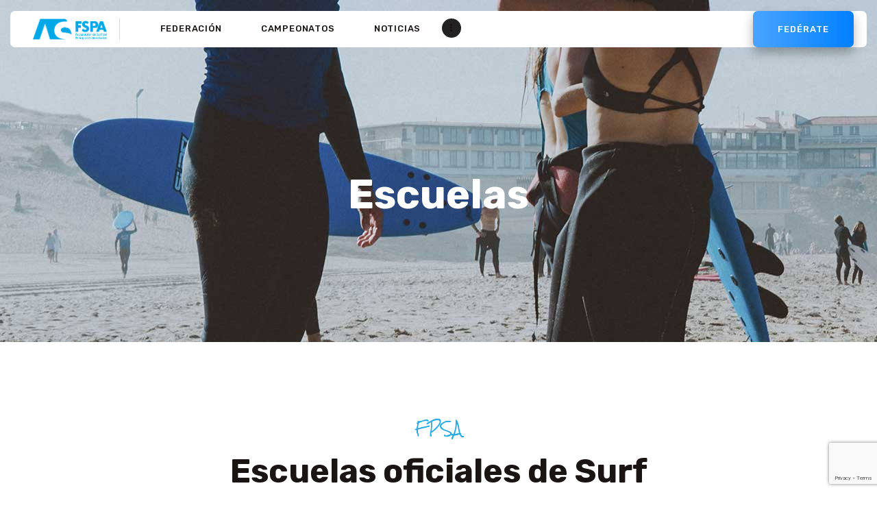

--- FILE ---
content_type: text/html; charset=UTF-8
request_url: https://www.federacionasturianadesurf.com/escuelas/
body_size: 24593
content:
<!DOCTYPE html>
<html lang="es" class="no-js
									 scheme_default										">
<head>
			<meta charset="UTF-8">
		<meta name="viewport" content="width=device-width, initial-scale=1, maximum-scale=1">
		<meta name="format-detection" content="telephone=no">
		<link rel="profile" href="//gmpg.org/xfn/11">
		<link rel="pingback" href="https://www.federacionasturianadesurf.com/xmlrpc.php">
		<title>Escuelas &#8211; FSPA</title>
<meta name='robots' content='max-image-preview:large' />
	<style>img:is([sizes="auto" i], [sizes^="auto," i]) { contain-intrinsic-size: 3000px 1500px }</style>
	<link rel='dns-prefetch' href='//fonts.googleapis.com' />
<link rel="alternate" type="application/rss+xml" title="FSPA &raquo; Feed" href="https://www.federacionasturianadesurf.com/feed/" />
<link rel="alternate" type="application/rss+xml" title="FSPA &raquo; Feed de los comentarios" href="https://www.federacionasturianadesurf.com/comments/feed/" />
<meta property="og:url" content="https://www.federacionasturianadesurf.com/escuelas/ "/>
			<meta property="og:title" content="Escuelas" />
			<meta property="og:description" content="FPSAEscuelas oficiales de Surf		
		Las Escuelas oficiales de la Federación Asturiana de Surf garantizan un correcto servicio de enseñanza del deporte del surf por cuanto cumplen con todos los requisitos establecidos por la legislación vigente para este tipo de actividad, cuentan con monitores titulados e instalaciones adecuadas.Así mismo, son sometidas a un control por esta Federación para comprobar que cumplen con unos estándares de calidad. En caso de existir cualquier incidencia o queja respecto de una escuela oficial, rogamos nos lo hagáis saber.		
													
															
													
															
													
															
													
															
													
															
													
															
													
															
													
															
													
															
													
															
													
															
																										
													
															
													
															
													
															
													
															
													
															
													
															
													
															
													
															
													
															
													
															" />  
			<meta property="og:type" content="article" /><script type="text/javascript">
/* <![CDATA[ */
window._wpemojiSettings = {"baseUrl":"https:\/\/s.w.org\/images\/core\/emoji\/16.0.1\/72x72\/","ext":".png","svgUrl":"https:\/\/s.w.org\/images\/core\/emoji\/16.0.1\/svg\/","svgExt":".svg","source":{"concatemoji":"https:\/\/www.federacionasturianadesurf.com\/wp-includes\/js\/wp-emoji-release.min.js?ver=6.8.2"}};
/*! This file is auto-generated */
!function(s,n){var o,i,e;function c(e){try{var t={supportTests:e,timestamp:(new Date).valueOf()};sessionStorage.setItem(o,JSON.stringify(t))}catch(e){}}function p(e,t,n){e.clearRect(0,0,e.canvas.width,e.canvas.height),e.fillText(t,0,0);var t=new Uint32Array(e.getImageData(0,0,e.canvas.width,e.canvas.height).data),a=(e.clearRect(0,0,e.canvas.width,e.canvas.height),e.fillText(n,0,0),new Uint32Array(e.getImageData(0,0,e.canvas.width,e.canvas.height).data));return t.every(function(e,t){return e===a[t]})}function u(e,t){e.clearRect(0,0,e.canvas.width,e.canvas.height),e.fillText(t,0,0);for(var n=e.getImageData(16,16,1,1),a=0;a<n.data.length;a++)if(0!==n.data[a])return!1;return!0}function f(e,t,n,a){switch(t){case"flag":return n(e,"\ud83c\udff3\ufe0f\u200d\u26a7\ufe0f","\ud83c\udff3\ufe0f\u200b\u26a7\ufe0f")?!1:!n(e,"\ud83c\udde8\ud83c\uddf6","\ud83c\udde8\u200b\ud83c\uddf6")&&!n(e,"\ud83c\udff4\udb40\udc67\udb40\udc62\udb40\udc65\udb40\udc6e\udb40\udc67\udb40\udc7f","\ud83c\udff4\u200b\udb40\udc67\u200b\udb40\udc62\u200b\udb40\udc65\u200b\udb40\udc6e\u200b\udb40\udc67\u200b\udb40\udc7f");case"emoji":return!a(e,"\ud83e\udedf")}return!1}function g(e,t,n,a){var r="undefined"!=typeof WorkerGlobalScope&&self instanceof WorkerGlobalScope?new OffscreenCanvas(300,150):s.createElement("canvas"),o=r.getContext("2d",{willReadFrequently:!0}),i=(o.textBaseline="top",o.font="600 32px Arial",{});return e.forEach(function(e){i[e]=t(o,e,n,a)}),i}function t(e){var t=s.createElement("script");t.src=e,t.defer=!0,s.head.appendChild(t)}"undefined"!=typeof Promise&&(o="wpEmojiSettingsSupports",i=["flag","emoji"],n.supports={everything:!0,everythingExceptFlag:!0},e=new Promise(function(e){s.addEventListener("DOMContentLoaded",e,{once:!0})}),new Promise(function(t){var n=function(){try{var e=JSON.parse(sessionStorage.getItem(o));if("object"==typeof e&&"number"==typeof e.timestamp&&(new Date).valueOf()<e.timestamp+604800&&"object"==typeof e.supportTests)return e.supportTests}catch(e){}return null}();if(!n){if("undefined"!=typeof Worker&&"undefined"!=typeof OffscreenCanvas&&"undefined"!=typeof URL&&URL.createObjectURL&&"undefined"!=typeof Blob)try{var e="postMessage("+g.toString()+"("+[JSON.stringify(i),f.toString(),p.toString(),u.toString()].join(",")+"));",a=new Blob([e],{type:"text/javascript"}),r=new Worker(URL.createObjectURL(a),{name:"wpTestEmojiSupports"});return void(r.onmessage=function(e){c(n=e.data),r.terminate(),t(n)})}catch(e){}c(n=g(i,f,p,u))}t(n)}).then(function(e){for(var t in e)n.supports[t]=e[t],n.supports.everything=n.supports.everything&&n.supports[t],"flag"!==t&&(n.supports.everythingExceptFlag=n.supports.everythingExceptFlag&&n.supports[t]);n.supports.everythingExceptFlag=n.supports.everythingExceptFlag&&!n.supports.flag,n.DOMReady=!1,n.readyCallback=function(){n.DOMReady=!0}}).then(function(){return e}).then(function(){var e;n.supports.everything||(n.readyCallback(),(e=n.source||{}).concatemoji?t(e.concatemoji):e.wpemoji&&e.twemoji&&(t(e.twemoji),t(e.wpemoji)))}))}((window,document),window._wpemojiSettings);
/* ]]> */
</script>
<style id='wp-emoji-styles-inline-css' type='text/css'>

	img.wp-smiley, img.emoji {
		display: inline !important;
		border: none !important;
		box-shadow: none !important;
		height: 1em !important;
		width: 1em !important;
		margin: 0 0.07em !important;
		vertical-align: -0.1em !important;
		background: none !important;
		padding: 0 !important;
	}
</style>
<style id='classic-theme-styles-inline-css' type='text/css'>
/*! This file is auto-generated */
.wp-block-button__link{color:#fff;background-color:#32373c;border-radius:9999px;box-shadow:none;text-decoration:none;padding:calc(.667em + 2px) calc(1.333em + 2px);font-size:1.125em}.wp-block-file__button{background:#32373c;color:#fff;text-decoration:none}
</style>
<style id='global-styles-inline-css' type='text/css'>
:root{--wp--preset--aspect-ratio--square: 1;--wp--preset--aspect-ratio--4-3: 4/3;--wp--preset--aspect-ratio--3-4: 3/4;--wp--preset--aspect-ratio--3-2: 3/2;--wp--preset--aspect-ratio--2-3: 2/3;--wp--preset--aspect-ratio--16-9: 16/9;--wp--preset--aspect-ratio--9-16: 9/16;--wp--preset--color--black: #000000;--wp--preset--color--cyan-bluish-gray: #abb8c3;--wp--preset--color--white: #ffffff;--wp--preset--color--pale-pink: #f78da7;--wp--preset--color--vivid-red: #cf2e2e;--wp--preset--color--luminous-vivid-orange: #ff6900;--wp--preset--color--luminous-vivid-amber: #fcb900;--wp--preset--color--light-green-cyan: #7bdcb5;--wp--preset--color--vivid-green-cyan: #00d084;--wp--preset--color--pale-cyan-blue: #8ed1fc;--wp--preset--color--vivid-cyan-blue: #0693e3;--wp--preset--color--vivid-purple: #9b51e0;--wp--preset--color--bg-color: #ffffff;--wp--preset--color--bd-color: #d4ddde;--wp--preset--color--text-dark: #191515;--wp--preset--color--text-light: #7E7E7E;--wp--preset--color--text-link: #060606;--wp--preset--color--text-hover: #29abe2;--wp--preset--color--text-link-2: #0080ff;--wp--preset--color--text-hover-2: #4DA6FF;--wp--preset--color--text-link-3: #0080ff;--wp--preset--color--text-hover-3: #FF0000;--wp--preset--gradient--vivid-cyan-blue-to-vivid-purple: linear-gradient(135deg,rgba(6,147,227,1) 0%,rgb(155,81,224) 100%);--wp--preset--gradient--light-green-cyan-to-vivid-green-cyan: linear-gradient(135deg,rgb(122,220,180) 0%,rgb(0,208,130) 100%);--wp--preset--gradient--luminous-vivid-amber-to-luminous-vivid-orange: linear-gradient(135deg,rgba(252,185,0,1) 0%,rgba(255,105,0,1) 100%);--wp--preset--gradient--luminous-vivid-orange-to-vivid-red: linear-gradient(135deg,rgba(255,105,0,1) 0%,rgb(207,46,46) 100%);--wp--preset--gradient--very-light-gray-to-cyan-bluish-gray: linear-gradient(135deg,rgb(238,238,238) 0%,rgb(169,184,195) 100%);--wp--preset--gradient--cool-to-warm-spectrum: linear-gradient(135deg,rgb(74,234,220) 0%,rgb(151,120,209) 20%,rgb(207,42,186) 40%,rgb(238,44,130) 60%,rgb(251,105,98) 80%,rgb(254,248,76) 100%);--wp--preset--gradient--blush-light-purple: linear-gradient(135deg,rgb(255,206,236) 0%,rgb(152,150,240) 100%);--wp--preset--gradient--blush-bordeaux: linear-gradient(135deg,rgb(254,205,165) 0%,rgb(254,45,45) 50%,rgb(107,0,62) 100%);--wp--preset--gradient--luminous-dusk: linear-gradient(135deg,rgb(255,203,112) 0%,rgb(199,81,192) 50%,rgb(65,88,208) 100%);--wp--preset--gradient--pale-ocean: linear-gradient(135deg,rgb(255,245,203) 0%,rgb(182,227,212) 50%,rgb(51,167,181) 100%);--wp--preset--gradient--electric-grass: linear-gradient(135deg,rgb(202,248,128) 0%,rgb(113,206,126) 100%);--wp--preset--gradient--midnight: linear-gradient(135deg,rgb(2,3,129) 0%,rgb(40,116,252) 100%);--wp--preset--font-size--small: 13px;--wp--preset--font-size--medium: 20px;--wp--preset--font-size--large: 36px;--wp--preset--font-size--x-large: 42px;--wp--preset--spacing--20: 0.44rem;--wp--preset--spacing--30: 0.67rem;--wp--preset--spacing--40: 1rem;--wp--preset--spacing--50: 1.5rem;--wp--preset--spacing--60: 2.25rem;--wp--preset--spacing--70: 3.38rem;--wp--preset--spacing--80: 5.06rem;--wp--preset--shadow--natural: 6px 6px 9px rgba(0, 0, 0, 0.2);--wp--preset--shadow--deep: 12px 12px 50px rgba(0, 0, 0, 0.4);--wp--preset--shadow--sharp: 6px 6px 0px rgba(0, 0, 0, 0.2);--wp--preset--shadow--outlined: 6px 6px 0px -3px rgba(255, 255, 255, 1), 6px 6px rgba(0, 0, 0, 1);--wp--preset--shadow--crisp: 6px 6px 0px rgba(0, 0, 0, 1);}:where(.is-layout-flex){gap: 0.5em;}:where(.is-layout-grid){gap: 0.5em;}body .is-layout-flex{display: flex;}.is-layout-flex{flex-wrap: wrap;align-items: center;}.is-layout-flex > :is(*, div){margin: 0;}body .is-layout-grid{display: grid;}.is-layout-grid > :is(*, div){margin: 0;}:where(.wp-block-columns.is-layout-flex){gap: 2em;}:where(.wp-block-columns.is-layout-grid){gap: 2em;}:where(.wp-block-post-template.is-layout-flex){gap: 1.25em;}:where(.wp-block-post-template.is-layout-grid){gap: 1.25em;}.has-black-color{color: var(--wp--preset--color--black) !important;}.has-cyan-bluish-gray-color{color: var(--wp--preset--color--cyan-bluish-gray) !important;}.has-white-color{color: var(--wp--preset--color--white) !important;}.has-pale-pink-color{color: var(--wp--preset--color--pale-pink) !important;}.has-vivid-red-color{color: var(--wp--preset--color--vivid-red) !important;}.has-luminous-vivid-orange-color{color: var(--wp--preset--color--luminous-vivid-orange) !important;}.has-luminous-vivid-amber-color{color: var(--wp--preset--color--luminous-vivid-amber) !important;}.has-light-green-cyan-color{color: var(--wp--preset--color--light-green-cyan) !important;}.has-vivid-green-cyan-color{color: var(--wp--preset--color--vivid-green-cyan) !important;}.has-pale-cyan-blue-color{color: var(--wp--preset--color--pale-cyan-blue) !important;}.has-vivid-cyan-blue-color{color: var(--wp--preset--color--vivid-cyan-blue) !important;}.has-vivid-purple-color{color: var(--wp--preset--color--vivid-purple) !important;}.has-black-background-color{background-color: var(--wp--preset--color--black) !important;}.has-cyan-bluish-gray-background-color{background-color: var(--wp--preset--color--cyan-bluish-gray) !important;}.has-white-background-color{background-color: var(--wp--preset--color--white) !important;}.has-pale-pink-background-color{background-color: var(--wp--preset--color--pale-pink) !important;}.has-vivid-red-background-color{background-color: var(--wp--preset--color--vivid-red) !important;}.has-luminous-vivid-orange-background-color{background-color: var(--wp--preset--color--luminous-vivid-orange) !important;}.has-luminous-vivid-amber-background-color{background-color: var(--wp--preset--color--luminous-vivid-amber) !important;}.has-light-green-cyan-background-color{background-color: var(--wp--preset--color--light-green-cyan) !important;}.has-vivid-green-cyan-background-color{background-color: var(--wp--preset--color--vivid-green-cyan) !important;}.has-pale-cyan-blue-background-color{background-color: var(--wp--preset--color--pale-cyan-blue) !important;}.has-vivid-cyan-blue-background-color{background-color: var(--wp--preset--color--vivid-cyan-blue) !important;}.has-vivid-purple-background-color{background-color: var(--wp--preset--color--vivid-purple) !important;}.has-black-border-color{border-color: var(--wp--preset--color--black) !important;}.has-cyan-bluish-gray-border-color{border-color: var(--wp--preset--color--cyan-bluish-gray) !important;}.has-white-border-color{border-color: var(--wp--preset--color--white) !important;}.has-pale-pink-border-color{border-color: var(--wp--preset--color--pale-pink) !important;}.has-vivid-red-border-color{border-color: var(--wp--preset--color--vivid-red) !important;}.has-luminous-vivid-orange-border-color{border-color: var(--wp--preset--color--luminous-vivid-orange) !important;}.has-luminous-vivid-amber-border-color{border-color: var(--wp--preset--color--luminous-vivid-amber) !important;}.has-light-green-cyan-border-color{border-color: var(--wp--preset--color--light-green-cyan) !important;}.has-vivid-green-cyan-border-color{border-color: var(--wp--preset--color--vivid-green-cyan) !important;}.has-pale-cyan-blue-border-color{border-color: var(--wp--preset--color--pale-cyan-blue) !important;}.has-vivid-cyan-blue-border-color{border-color: var(--wp--preset--color--vivid-cyan-blue) !important;}.has-vivid-purple-border-color{border-color: var(--wp--preset--color--vivid-purple) !important;}.has-vivid-cyan-blue-to-vivid-purple-gradient-background{background: var(--wp--preset--gradient--vivid-cyan-blue-to-vivid-purple) !important;}.has-light-green-cyan-to-vivid-green-cyan-gradient-background{background: var(--wp--preset--gradient--light-green-cyan-to-vivid-green-cyan) !important;}.has-luminous-vivid-amber-to-luminous-vivid-orange-gradient-background{background: var(--wp--preset--gradient--luminous-vivid-amber-to-luminous-vivid-orange) !important;}.has-luminous-vivid-orange-to-vivid-red-gradient-background{background: var(--wp--preset--gradient--luminous-vivid-orange-to-vivid-red) !important;}.has-very-light-gray-to-cyan-bluish-gray-gradient-background{background: var(--wp--preset--gradient--very-light-gray-to-cyan-bluish-gray) !important;}.has-cool-to-warm-spectrum-gradient-background{background: var(--wp--preset--gradient--cool-to-warm-spectrum) !important;}.has-blush-light-purple-gradient-background{background: var(--wp--preset--gradient--blush-light-purple) !important;}.has-blush-bordeaux-gradient-background{background: var(--wp--preset--gradient--blush-bordeaux) !important;}.has-luminous-dusk-gradient-background{background: var(--wp--preset--gradient--luminous-dusk) !important;}.has-pale-ocean-gradient-background{background: var(--wp--preset--gradient--pale-ocean) !important;}.has-electric-grass-gradient-background{background: var(--wp--preset--gradient--electric-grass) !important;}.has-midnight-gradient-background{background: var(--wp--preset--gradient--midnight) !important;}.has-small-font-size{font-size: var(--wp--preset--font-size--small) !important;}.has-medium-font-size{font-size: var(--wp--preset--font-size--medium) !important;}.has-large-font-size{font-size: var(--wp--preset--font-size--large) !important;}.has-x-large-font-size{font-size: var(--wp--preset--font-size--x-large) !important;}
:where(.wp-block-post-template.is-layout-flex){gap: 1.25em;}:where(.wp-block-post-template.is-layout-grid){gap: 1.25em;}
:where(.wp-block-columns.is-layout-flex){gap: 2em;}:where(.wp-block-columns.is-layout-grid){gap: 2em;}
:root :where(.wp-block-pullquote){font-size: 1.5em;line-height: 1.6;}
</style>
<link property="stylesheet" rel='stylesheet' id='contact-form-7-css' href='https://www.federacionasturianadesurf.com/wp-content/plugins/contact-form-7/includes/css/styles.css?ver=6.1.1' type='text/css' media='all' />
<link property="stylesheet" rel='stylesheet' id='theme-my-login-css' href='https://www.federacionasturianadesurf.com/wp-content/plugins/theme-my-login/assets/styles/theme-my-login.min.css?ver=7.1.12' type='text/css' media='all' />
<link property="stylesheet" rel='stylesheet' id='trx_addons-icons-css' href='https://www.federacionasturianadesurf.com/wp-content/plugins/trx_addons/css/font-icons/css/trx_addons_icons.css' type='text/css' media='all' />
<link property="stylesheet" rel='stylesheet' id='jquery-swiper-css' href='https://www.federacionasturianadesurf.com/wp-content/plugins/trx_addons/js/swiper/swiper.min.css' type='text/css' media='all' />
<link property="stylesheet" rel='stylesheet' id='magnific-popup-css' href='https://www.federacionasturianadesurf.com/wp-content/plugins/trx_addons/js/magnific/magnific-popup.min.css' type='text/css' media='all' />
<link property="stylesheet" rel='stylesheet' id='trx_addons-css' href='https://www.federacionasturianadesurf.com/wp-content/plugins/trx_addons/css/__styles.css' type='text/css' media='all' />
<link property="stylesheet" rel='stylesheet' id='trx_addons-animation-css' href='https://www.federacionasturianadesurf.com/wp-content/plugins/trx_addons/css/trx_addons.animation.css' type='text/css' media='all' />
<link property="stylesheet" rel='stylesheet' id='woof-css' href='https://www.federacionasturianadesurf.com/wp-content/plugins/woocommerce-products-filter/css/front.css?ver=1.3.7.1' type='text/css' media='all' />
<style id='woof-inline-css' type='text/css'>

.woof_products_top_panel li span, .woof_products_top_panel2 li span{background: url(https://www.federacionasturianadesurf.com/wp-content/plugins/woocommerce-products-filter/img/delete.png);background-size: 14px 14px;background-repeat: no-repeat;background-position: right;}
.woof_edit_view{
                    display: none;
                }
.woof_price_search_container .price_slider_amount button.button{
                        display: none;
                    }

                    /***** END: hiding submit button of the price slider ******/

</style>
<link property="stylesheet" rel='stylesheet' id='chosen-drop-down-css' href='https://www.federacionasturianadesurf.com/wp-content/plugins/woocommerce-products-filter/js/chosen/chosen.min.css?ver=1.3.7.1' type='text/css' media='all' />
<link property="stylesheet" rel='stylesheet' id='woof_by_author_html_items-css' href='https://www.federacionasturianadesurf.com/wp-content/plugins/woocommerce-products-filter/ext/by_author/css/by_author.css?ver=1.3.7.1' type='text/css' media='all' />
<link property="stylesheet" rel='stylesheet' id='woof_by_instock_html_items-css' href='https://www.federacionasturianadesurf.com/wp-content/plugins/woocommerce-products-filter/ext/by_instock/css/by_instock.css?ver=1.3.7.1' type='text/css' media='all' />
<link property="stylesheet" rel='stylesheet' id='woof_by_onsales_html_items-css' href='https://www.federacionasturianadesurf.com/wp-content/plugins/woocommerce-products-filter/ext/by_onsales/css/by_onsales.css?ver=1.3.7.1' type='text/css' media='all' />
<link property="stylesheet" rel='stylesheet' id='woof_by_text_html_items-css' href='https://www.federacionasturianadesurf.com/wp-content/plugins/woocommerce-products-filter/ext/by_text/assets/css/front.css?ver=1.3.7.1' type='text/css' media='all' />
<link property="stylesheet" rel='stylesheet' id='woof_label_html_items-css' href='https://www.federacionasturianadesurf.com/wp-content/plugins/woocommerce-products-filter/ext/label/css/html_types/label.css?ver=1.3.7.1' type='text/css' media='all' />
<link property="stylesheet" rel='stylesheet' id='woof_select_radio_check_html_items-css' href='https://www.federacionasturianadesurf.com/wp-content/plugins/woocommerce-products-filter/ext/select_radio_check/css/html_types/select_radio_check.css?ver=1.3.7.1' type='text/css' media='all' />
<link property="stylesheet" rel='stylesheet' id='woof_sd_html_items_checkbox-css' href='https://www.federacionasturianadesurf.com/wp-content/plugins/woocommerce-products-filter/ext/smart_designer/css/elements/checkbox.css?ver=1.3.7.1' type='text/css' media='all' />
<link property="stylesheet" rel='stylesheet' id='woof_sd_html_items_radio-css' href='https://www.federacionasturianadesurf.com/wp-content/plugins/woocommerce-products-filter/ext/smart_designer/css/elements/radio.css?ver=1.3.7.1' type='text/css' media='all' />
<link property="stylesheet" rel='stylesheet' id='woof_sd_html_items_switcher-css' href='https://www.federacionasturianadesurf.com/wp-content/plugins/woocommerce-products-filter/ext/smart_designer/css/elements/switcher.css?ver=1.3.7.1' type='text/css' media='all' />
<link property="stylesheet" rel='stylesheet' id='woof_sd_html_items_color-css' href='https://www.federacionasturianadesurf.com/wp-content/plugins/woocommerce-products-filter/ext/smart_designer/css/elements/color.css?ver=1.3.7.1' type='text/css' media='all' />
<link property="stylesheet" rel='stylesheet' id='woof_sd_html_items_tooltip-css' href='https://www.federacionasturianadesurf.com/wp-content/plugins/woocommerce-products-filter/ext/smart_designer/css/tooltip.css?ver=1.3.7.1' type='text/css' media='all' />
<link property="stylesheet" rel='stylesheet' id='woof_sd_html_items_front-css' href='https://www.federacionasturianadesurf.com/wp-content/plugins/woocommerce-products-filter/ext/smart_designer/css/front.css?ver=1.3.7.1' type='text/css' media='all' />
<link property="stylesheet" rel='stylesheet' id='woof-switcher23-css' href='https://www.federacionasturianadesurf.com/wp-content/plugins/woocommerce-products-filter/css/switcher.css?ver=1.3.7.1' type='text/css' media='all' />
<link property="stylesheet" rel='stylesheet' id='woocommerce-layout-css' href='https://www.federacionasturianadesurf.com/wp-content/plugins/woocommerce/assets/css/woocommerce-layout.css?ver=10.0.4' type='text/css' media='all' />
<link property="stylesheet" rel='stylesheet' id='woocommerce-smallscreen-css' href='https://www.federacionasturianadesurf.com/wp-content/plugins/woocommerce/assets/css/woocommerce-smallscreen.css?ver=10.0.4' type='text/css' media='only screen and (max-width: 768px)' />
<link property="stylesheet" rel='stylesheet' id='woocommerce-general-css' href='https://www.federacionasturianadesurf.com/wp-content/plugins/woocommerce/assets/css/woocommerce.css?ver=10.0.4' type='text/css' media='all' />
<style id='woocommerce-inline-inline-css' type='text/css'>
.woocommerce form .form-row .required { visibility: visible; }
</style>
<link property="stylesheet" rel='stylesheet' id='wpcf7-redirect-script-frontend-css' href='https://www.federacionasturianadesurf.com/wp-content/plugins/wpcf7-redirect/build/assets/frontend-script.css?ver=2c532d7e2be36f6af233' type='text/css' media='all' />
<link property="stylesheet" rel='stylesheet' id='brands-styles-css' href='https://www.federacionasturianadesurf.com/wp-content/plugins/woocommerce/assets/css/brands.css?ver=10.0.4' type='text/css' media='all' />
<link property="stylesheet" rel='stylesheet' id='skycaptain-style-css' href='https://www.federacionasturianadesurf.com/wp-content/themes/skycaptain/style.css?ver=6.8.2' type='text/css' media='all' />
<link property="stylesheet" rel='stylesheet' id='cf7cf-style-css' href='https://www.federacionasturianadesurf.com/wp-content/plugins/cf7-conditional-fields/style.css?ver=2.6.3' type='text/css' media='all' />
<link property="stylesheet" rel='stylesheet' id='elementor-icons-css' href='https://www.federacionasturianadesurf.com/wp-content/plugins/elementor/assets/lib/eicons/css/elementor-icons.min.css?ver=5.43.0' type='text/css' media='all' />
<link property="stylesheet" rel='stylesheet' id='elementor-frontend-css' href='https://www.federacionasturianadesurf.com/wp-content/plugins/elementor/assets/css/frontend.min.css?ver=3.31.2' type='text/css' media='all' />
<style id='elementor-frontend-inline-css' type='text/css'>
.elementor-kit-7321{--e-global-color-primary:#6EC1E4;--e-global-color-secondary:#54595F;--e-global-color-text:#7A7A7A;--e-global-color-accent:#61CE70;--e-global-typography-primary-font-family:"Roboto";--e-global-typography-primary-font-weight:600;--e-global-typography-secondary-font-family:"Roboto Slab";--e-global-typography-secondary-font-weight:400;--e-global-typography-text-font-family:"Roboto";--e-global-typography-text-font-weight:400;--e-global-typography-accent-font-family:"Roboto";--e-global-typography-accent-font-weight:500;}.elementor-section.elementor-section-boxed > .elementor-container{max-width:1140px;}.e-con{--container-max-width:1140px;}.elementor-widget:not(:last-child){margin-block-end:20px;}.elementor-element{--widgets-spacing:20px 20px;--widgets-spacing-row:20px;--widgets-spacing-column:20px;}{}h1.entry-title{display:var(--page-title-display);}@media(max-width:1024px){.elementor-section.elementor-section-boxed > .elementor-container{max-width:1024px;}.e-con{--container-max-width:1024px;}}@media(max-width:767px){.elementor-section.elementor-section-boxed > .elementor-container{max-width:767px;}.e-con{--container-max-width:767px;}}
.elementor-7713 .elementor-element.elementor-element-8829976{--spacer-size:111px;}.elementor-7713 .elementor-element.elementor-element-f136282{margin-top:60px;margin-bottom:0px;}.elementor-7713 .elementor-element.elementor-element-7de1b36{--spacer-size:30px;}.elementor-7713 .elementor-element.elementor-element-04a606f{text-align:center;}.elementor-7713 .elementor-element.elementor-element-443c53f{text-align:center;}.elementor-7713 .elementor-element.elementor-element-2c1f76b{margin-top:15px;margin-bottom:15px;}.elementor-7713 .elementor-element.elementor-element-3c6f0b5{text-align:center;}.elementor-7713 .elementor-element.elementor-element-291cd1f{text-align:center;}.elementor-7713 .elementor-element.elementor-element-c341b45{margin-top:15px;margin-bottom:15px;}.elementor-7713 .elementor-element.elementor-element-4755116{text-align:center;}.elementor-7713 .elementor-element.elementor-element-8ec98d7{text-align:center;}.elementor-7713 .elementor-element.elementor-element-78aad0b{margin-top:15px;margin-bottom:15px;}.elementor-7713 .elementor-element.elementor-element-c943c40{text-align:center;}.elementor-7713 .elementor-element.elementor-element-8dadb3f{text-align:center;}.elementor-7713 .elementor-element.elementor-element-f67c3ce{margin-top:15px;margin-bottom:15px;}.elementor-7713 .elementor-element.elementor-element-3ee9f66{text-align:center;}.elementor-7713 .elementor-element.elementor-element-80c1e3d{text-align:center;}.elementor-7713 .elementor-element.elementor-element-78cf053{margin-top:15px;margin-bottom:15px;}.elementor-7713 .elementor-element.elementor-element-668b79e{text-align:center;}.elementor-7713 .elementor-element.elementor-element-05e83b6{text-align:center;}.elementor-7713 .elementor-element.elementor-element-3570ed0{margin-top:15px;margin-bottom:15px;}.elementor-7713 .elementor-element.elementor-element-bab5c73{text-align:center;}.elementor-7713 .elementor-element.elementor-element-ef0ec38{text-align:center;}.elementor-7713 .elementor-element.elementor-element-7bc52b7{margin-top:15px;margin-bottom:15px;}.elementor-7713 .elementor-element.elementor-element-85520a8{text-align:center;}.elementor-7713 .elementor-element.elementor-element-8055c1e{text-align:center;}.elementor-7713 .elementor-element.elementor-element-a2a87b0{margin-top:15px;margin-bottom:15px;}.elementor-7713 .elementor-element.elementor-element-584c2e8{text-align:center;}.elementor-7713 .elementor-element.elementor-element-7160ab1{text-align:center;}.elementor-7713 .elementor-element.elementor-element-cb007b1{margin-top:15px;margin-bottom:15px;}.elementor-7713 .elementor-element.elementor-element-8d22b6e{text-align:center;}.elementor-7713 .elementor-element.elementor-element-7e6d023{text-align:center;}.elementor-7713 .elementor-element.elementor-element-1dc8139{margin-top:15px;margin-bottom:15px;}.elementor-7713 .elementor-element.elementor-element-712fa77{text-align:center;}.elementor-7713 .elementor-element.elementor-element-02b086d{text-align:center;}.elementor-7713 .elementor-element.elementor-element-7b68261{--spacer-size:122px;}@media(max-width:1024px){.elementor-7713 .elementor-element.elementor-element-8829976{--spacer-size:80px;}.elementor-7713 .elementor-element.elementor-element-7de1b36{--spacer-size:80px;}}@media(max-width:767px){.elementor-7713 .elementor-element.elementor-element-8829976{--spacer-size:60px;}.elementor-7713 .elementor-element.elementor-element-7de1b36{--spacer-size:60px;}}
</style>
<link property="stylesheet" rel='stylesheet' id='font-awesome-5-all-css' href='https://www.federacionasturianadesurf.com/wp-content/plugins/elementor/assets/lib/font-awesome/css/all.min.css?ver=3.31.2' type='text/css' media='all' />
<link property="stylesheet" rel='stylesheet' id='font-awesome-4-shim-css' href='https://www.federacionasturianadesurf.com/wp-content/plugins/elementor/assets/lib/font-awesome/css/v4-shims.min.css?ver=3.31.2' type='text/css' media='all' />
<link property="stylesheet" rel='stylesheet' id='widget-spacer-css' href='https://www.federacionasturianadesurf.com/wp-content/plugins/elementor/assets/css/widget-spacer.min.css?ver=3.31.2' type='text/css' media='all' />
<link property="stylesheet" rel='stylesheet' id='widget-image-css' href='https://www.federacionasturianadesurf.com/wp-content/plugins/elementor/assets/css/widget-image.min.css?ver=3.31.2' type='text/css' media='all' />
<link property="stylesheet" rel='stylesheet' id='wcmmq-front-style-css' href='https://www.federacionasturianadesurf.com/wp-content/plugins/woo-min-max-quantity-step-control-single/assets/css/wcmmq-front.css?ver=1.0.0' type='text/css' media='all' />
<link property="stylesheet" rel='stylesheet' id='skycaptain-font-google_fonts-css' href='https://fonts.googleapis.com/css?family=Rubik:300,300italic,400,400italic,500,600,700,700italic%7CRock+Salt:400,400italic,500,600&#038;subset=latin,latin-ext' type='text/css' media='all' />
<link property="stylesheet" rel='stylesheet' id='fontello-icons-css' href='https://www.federacionasturianadesurf.com/wp-content/themes/skycaptain/css/font-icons/css/fontello.css' type='text/css' media='all' />
<link property="stylesheet" rel='stylesheet' id='skycaptain-main-css' href='https://www.federacionasturianadesurf.com/wp-content/themes/skycaptain/style.css' type='text/css' media='all' />
<link property="stylesheet" rel='stylesheet' id='mediaelement-css' href='https://www.federacionasturianadesurf.com/wp-includes/js/mediaelement/mediaelementplayer-legacy.min.css?ver=4.2.17' type='text/css' media='all' />
<link property="stylesheet" rel='stylesheet' id='wp-mediaelement-css' href='https://www.federacionasturianadesurf.com/wp-includes/js/mediaelement/wp-mediaelement.min.css?ver=6.8.2' type='text/css' media='all' />
<link property="stylesheet" rel='stylesheet' id='skycaptain-plugins-css' href='https://www.federacionasturianadesurf.com/wp-content/themes/skycaptain/css/__plugins.css' type='text/css' media='all' />
<link property="stylesheet" rel='stylesheet' id='skycaptain-custom-css' href='https://www.federacionasturianadesurf.com/wp-content/themes/skycaptain/css/__custom.css' type='text/css' media='all' />
<link property="stylesheet" rel='stylesheet' id='skycaptain-color-default-css' href='https://www.federacionasturianadesurf.com/wp-content/themes/skycaptain/css/__colors-default.css' type='text/css' media='all' />
<link property="stylesheet" rel='stylesheet' id='skycaptain-color-dark-css' href='https://www.federacionasturianadesurf.com/wp-content/themes/skycaptain/css/__colors-dark.css' type='text/css' media='all' />
<link property="stylesheet" rel='stylesheet' id='skycaptain-child-css' href='https://www.federacionasturianadesurf.com/wp-content/themes/skycaptain-child/style.css' type='text/css' media='all' />
<link property="stylesheet" rel='stylesheet' id='trx_addons-responsive-css' href='https://www.federacionasturianadesurf.com/wp-content/plugins/trx_addons/css/__responsive.css' type='text/css' media='all' />
<link property="stylesheet" rel='stylesheet' id='skycaptain-responsive-css' href='https://www.federacionasturianadesurf.com/wp-content/themes/skycaptain/css/__responsive.css' type='text/css' media='all' />
<link property="stylesheet" rel='stylesheet' id='elementor-gf-local-roboto-css' href='https://www.federacionasturianadesurf.com/wp-content/uploads/elementor/google-fonts/css/roboto.css?ver=1744025692' type='text/css' media='all' />
<link property="stylesheet" rel='stylesheet' id='elementor-gf-local-robotoslab-css' href='https://www.federacionasturianadesurf.com/wp-content/uploads/elementor/google-fonts/css/robotoslab.css?ver=1744025699' type='text/css' media='all' />
<script type="text/javascript" id="woof-husky-js-extra">
/* <![CDATA[ */
var woof_husky_txt = {"ajax_url":"https:\/\/www.federacionasturianadesurf.com\/wp-admin\/admin-ajax.php","plugin_uri":"https:\/\/www.federacionasturianadesurf.com\/wp-content\/plugins\/woocommerce-products-filter\/ext\/by_text\/","loader":"https:\/\/www.federacionasturianadesurf.com\/wp-content\/plugins\/woocommerce-products-filter\/ext\/by_text\/assets\/img\/ajax-loader.gif","not_found":"Nothing found!","prev":"Prev","next":"Siguiente","site_link":"https:\/\/www.federacionasturianadesurf.com","default_data":{"placeholder":"","behavior":"title","search_by_full_word":0,"autocomplete":1,"how_to_open_links":0,"taxonomy_compatibility":0,"sku_compatibility":0,"custom_fields":"","search_desc_variant":0,"view_text_length":10,"min_symbols":3,"max_posts":10,"image":"","notes_for_customer":"","template":"default","max_open_height":300,"page":0}};
/* ]]> */
</script>
<script type="text/javascript" src="https://www.federacionasturianadesurf.com/wp-content/plugins/woocommerce-products-filter/ext/by_text/assets/js/husky.js?ver=1.3.7.1" id="woof-husky-js"></script>
<script type="text/javascript" src="https://www.federacionasturianadesurf.com/wp-includes/js/jquery/jquery.min.js?ver=3.7.1" id="jquery-core-js"></script>
<script type="text/javascript" src="https://www.federacionasturianadesurf.com/wp-includes/js/jquery/jquery-migrate.min.js?ver=3.4.1" id="jquery-migrate-js"></script>
<script type="text/javascript" src="https://www.federacionasturianadesurf.com/wp-content/plugins/woocommerce/assets/js/jquery-blockui/jquery.blockUI.min.js?ver=2.7.0-wc.10.0.4" id="jquery-blockui-js" defer="defer" data-wp-strategy="defer"></script>
<script type="text/javascript" id="wc-add-to-cart-js-extra">
/* <![CDATA[ */
var wc_add_to_cart_params = {"ajax_url":"\/wp-admin\/admin-ajax.php","wc_ajax_url":"\/?wc-ajax=%%endpoint%%","i18n_view_cart":"Ver carrito","cart_url":"https:\/\/www.federacionasturianadesurf.com\/carrito\/","is_cart":"","cart_redirect_after_add":"yes"};
/* ]]> */
</script>
<script type="text/javascript" src="https://www.federacionasturianadesurf.com/wp-content/plugins/woocommerce/assets/js/frontend/add-to-cart.min.js?ver=10.0.4" id="wc-add-to-cart-js" defer="defer" data-wp-strategy="defer"></script>
<script type="text/javascript" src="https://www.federacionasturianadesurf.com/wp-content/plugins/woocommerce/assets/js/js-cookie/js.cookie.min.js?ver=2.1.4-wc.10.0.4" id="js-cookie-js" defer="defer" data-wp-strategy="defer"></script>
<script type="text/javascript" id="woocommerce-js-extra">
/* <![CDATA[ */
var woocommerce_params = {"ajax_url":"\/wp-admin\/admin-ajax.php","wc_ajax_url":"\/?wc-ajax=%%endpoint%%","i18n_password_show":"Mostrar contrase\u00f1a","i18n_password_hide":"Ocultar contrase\u00f1a"};
/* ]]> */
</script>
<script type="text/javascript" src="https://www.federacionasturianadesurf.com/wp-content/plugins/woocommerce/assets/js/frontend/woocommerce.min.js?ver=10.0.4" id="woocommerce-js" defer="defer" data-wp-strategy="defer"></script>
<script type="text/javascript" src="https://www.federacionasturianadesurf.com/wp-content/plugins/elementor/assets/lib/font-awesome/js/v4-shims.min.js?ver=3.31.2" id="font-awesome-4-shim-js"></script>
<link rel="https://api.w.org/" href="https://www.federacionasturianadesurf.com/wp-json/" /><link rel="alternate" title="JSON" type="application/json" href="https://www.federacionasturianadesurf.com/wp-json/wp/v2/pages/7713" /><link rel="EditURI" type="application/rsd+xml" title="RSD" href="https://www.federacionasturianadesurf.com/xmlrpc.php?rsd" />
<meta name="generator" content="WordPress 6.8.2" />
<meta name="generator" content="WooCommerce 10.0.4" />
<link rel="canonical" href="https://www.federacionasturianadesurf.com/escuelas/" />
<link rel='shortlink' href='https://www.federacionasturianadesurf.com/?p=7713' />
<link rel="alternate" title="oEmbed (JSON)" type="application/json+oembed" href="https://www.federacionasturianadesurf.com/wp-json/oembed/1.0/embed?url=https%3A%2F%2Fwww.federacionasturianadesurf.com%2Fescuelas%2F" />
<link rel="alternate" title="oEmbed (XML)" type="text/xml+oembed" href="https://www.federacionasturianadesurf.com/wp-json/oembed/1.0/embed?url=https%3A%2F%2Fwww.federacionasturianadesurf.com%2Fescuelas%2F&#038;format=xml" />
			<style type="text/css">
			<!--
				#page_preloader {
					background-color: #ffffff !important;background-image: url(http://www.federacionasturianadesurf.com/wp-content/uploads/2019/02/logo1_retina.png);				}
			-->
			</style>
			<style type="text/css">
span.wcmmq_prefix {
    float: left;
    padding: 10px;
    margin: 0;
}
</style>
	<noscript><style>.woocommerce-product-gallery{ opacity: 1 !important; }</style></noscript>
	<meta name="generator" content="Elementor 3.31.2; features: additional_custom_breakpoints, e_element_cache; settings: css_print_method-internal, google_font-enabled, font_display-auto">
			<style>
				.e-con.e-parent:nth-of-type(n+4):not(.e-lazyloaded):not(.e-no-lazyload),
				.e-con.e-parent:nth-of-type(n+4):not(.e-lazyloaded):not(.e-no-lazyload) * {
					background-image: none !important;
				}
				@media screen and (max-height: 1024px) {
					.e-con.e-parent:nth-of-type(n+3):not(.e-lazyloaded):not(.e-no-lazyload),
					.e-con.e-parent:nth-of-type(n+3):not(.e-lazyloaded):not(.e-no-lazyload) * {
						background-image: none !important;
					}
				}
				@media screen and (max-height: 640px) {
					.e-con.e-parent:nth-of-type(n+2):not(.e-lazyloaded):not(.e-no-lazyload),
					.e-con.e-parent:nth-of-type(n+2):not(.e-lazyloaded):not(.e-no-lazyload) * {
						background-image: none !important;
					}
				}
			</style>
			<meta name="generator" content="Powered by Slider Revolution 6.7.29 - responsive, Mobile-Friendly Slider Plugin for WordPress with comfortable drag and drop interface." />
<script>function setREVStartSize(e){
			//window.requestAnimationFrame(function() {
				window.RSIW = window.RSIW===undefined ? window.innerWidth : window.RSIW;
				window.RSIH = window.RSIH===undefined ? window.innerHeight : window.RSIH;
				try {
					var pw = document.getElementById(e.c).parentNode.offsetWidth,
						newh;
					pw = pw===0 || isNaN(pw) || (e.l=="fullwidth" || e.layout=="fullwidth") ? window.RSIW : pw;
					e.tabw = e.tabw===undefined ? 0 : parseInt(e.tabw);
					e.thumbw = e.thumbw===undefined ? 0 : parseInt(e.thumbw);
					e.tabh = e.tabh===undefined ? 0 : parseInt(e.tabh);
					e.thumbh = e.thumbh===undefined ? 0 : parseInt(e.thumbh);
					e.tabhide = e.tabhide===undefined ? 0 : parseInt(e.tabhide);
					e.thumbhide = e.thumbhide===undefined ? 0 : parseInt(e.thumbhide);
					e.mh = e.mh===undefined || e.mh=="" || e.mh==="auto" ? 0 : parseInt(e.mh,0);
					if(e.layout==="fullscreen" || e.l==="fullscreen")
						newh = Math.max(e.mh,window.RSIH);
					else{
						e.gw = Array.isArray(e.gw) ? e.gw : [e.gw];
						for (var i in e.rl) if (e.gw[i]===undefined || e.gw[i]===0) e.gw[i] = e.gw[i-1];
						e.gh = e.el===undefined || e.el==="" || (Array.isArray(e.el) && e.el.length==0)? e.gh : e.el;
						e.gh = Array.isArray(e.gh) ? e.gh : [e.gh];
						for (var i in e.rl) if (e.gh[i]===undefined || e.gh[i]===0) e.gh[i] = e.gh[i-1];
											
						var nl = new Array(e.rl.length),
							ix = 0,
							sl;
						e.tabw = e.tabhide>=pw ? 0 : e.tabw;
						e.thumbw = e.thumbhide>=pw ? 0 : e.thumbw;
						e.tabh = e.tabhide>=pw ? 0 : e.tabh;
						e.thumbh = e.thumbhide>=pw ? 0 : e.thumbh;
						for (var i in e.rl) nl[i] = e.rl[i]<window.RSIW ? 0 : e.rl[i];
						sl = nl[0];
						for (var i in nl) if (sl>nl[i] && nl[i]>0) { sl = nl[i]; ix=i;}
						var m = pw>(e.gw[ix]+e.tabw+e.thumbw) ? 1 : (pw-(e.tabw+e.thumbw)) / (e.gw[ix]);
						newh =  (e.gh[ix] * m) + (e.tabh + e.thumbh);
					}
					var el = document.getElementById(e.c);
					if (el!==null && el) el.style.height = newh+"px";
					el = document.getElementById(e.c+"_wrapper");
					if (el!==null && el) {
						el.style.height = newh+"px";
						el.style.display = "block";
					}
				} catch(e){
					console.log("Failure at Presize of Slider:" + e)
				}
			//});
		  };</script>
<style type="text/css" id="trx_addons-inline-styles-inline-css">.trx_addons_inline_2047015656 img{max-height:63px;}.trx_addons_inline_1831381072 img{max-height:50px;}</style>
<style id="elementor-post-7688">.elementor-7688 .elementor-element.elementor-element-6fae08ea:not(.elementor-motion-effects-element-type-background), .elementor-7688 .elementor-element.elementor-element-6fae08ea > .elementor-motion-effects-container > .elementor-motion-effects-layer{background-image:url("https://www.federacionasturianadesurf.com/wp-content/uploads/2022/05/fondo-escuelas.jpg");background-repeat:no-repeat;}.elementor-7688 .elementor-element.elementor-element-6fae08ea{transition:background 0.3s, border 0.3s, border-radius 0.3s, box-shadow 0.3s;}.elementor-7688 .elementor-element.elementor-element-6fae08ea > .elementor-background-overlay{transition:background 0.3s, border-radius 0.3s, opacity 0.3s;}.elementor-7688 .elementor-element.elementor-element-4acadb54{--spacer-size:16px;}.elementor-7688 .elementor-element.elementor-element-6817351a > .elementor-container > .elementor-column > .elementor-widget-wrap{align-content:center;align-items:center;}.elementor-7688 .elementor-element.elementor-element-6817351a:not(.elementor-motion-effects-element-type-background), .elementor-7688 .elementor-element.elementor-element-6817351a > .elementor-motion-effects-container > .elementor-motion-effects-layer{background-color:#ffffff;}.elementor-7688 .elementor-element.elementor-element-6817351a{border-style:solid;transition:background 0.3s, border 0.3s, border-radius 0.3s, box-shadow 0.3s;z-index:2000;}.elementor-7688 .elementor-element.elementor-element-6817351a, .elementor-7688 .elementor-element.elementor-element-6817351a > .elementor-background-overlay{border-radius:7px 7px 7px 7px;}.elementor-7688 .elementor-element.elementor-element-6817351a > .elementor-background-overlay{transition:background 0.3s, border-radius 0.3s, opacity 0.3s;}.elementor-bc-flex-widget .elementor-7688 .elementor-element.elementor-element-72232af9.elementor-column .elementor-widget-wrap{align-items:center;}.elementor-7688 .elementor-element.elementor-element-72232af9.elementor-column.elementor-element[data-element_type="column"] > .elementor-widget-wrap.elementor-element-populated{align-content:center;align-items:center;}.elementor-7688 .elementor-element.elementor-element-72232af9 > .elementor-element-populated.elementor-column-wrap{padding:0px 0px 0px 0px;}.elementor-7688 .elementor-element.elementor-element-649cc1cb{--spacer-size:0px;}.elementor-7688 .elementor-element.elementor-element-16f6a8c6 > .elementor-widget-container{padding:0% 12% 0% 12%;border-style:solid;border-width:0px 1px 0px 0px;border-color:#d8d8d8;}.elementor-7688 .elementor-element.elementor-element-16f6a8c6 .logo_image{max-height:63px;}.elementor-7688 .elementor-element.elementor-element-56d956d5{--spacer-size:0px;}.elementor-bc-flex-widget .elementor-7688 .elementor-element.elementor-element-79edcd34.elementor-column .elementor-widget-wrap{align-items:center;}.elementor-7688 .elementor-element.elementor-element-79edcd34.elementor-column.elementor-element[data-element_type="column"] > .elementor-widget-wrap.elementor-element-populated{align-content:center;align-items:center;}.elementor-7688 .elementor-element.elementor-element-79edcd34 > .elementor-element-populated.elementor-column-wrap{padding:0px 10px 0px 10px;}.elementor-7688 .elementor-element.elementor-element-5c2629a8 > .elementor-element-populated.elementor-column-wrap{padding:0px 15px 0px 0px;}.elementor-7688 .elementor-element.elementor-element-6108b2ea > .elementor-container > .elementor-column > .elementor-widget-wrap{align-content:center;align-items:center;}.elementor-7688 .elementor-element.elementor-element-6108b2ea:not(.elementor-motion-effects-element-type-background), .elementor-7688 .elementor-element.elementor-element-6108b2ea > .elementor-motion-effects-container > .elementor-motion-effects-layer{background-color:#ffffff;}.elementor-7688 .elementor-element.elementor-element-6108b2ea{border-style:solid;transition:background 0.3s, border 0.3s, border-radius 0.3s, box-shadow 0.3s;}.elementor-7688 .elementor-element.elementor-element-6108b2ea > .elementor-background-overlay{transition:background 0.3s, border-radius 0.3s, opacity 0.3s;}.elementor-bc-flex-widget .elementor-7688 .elementor-element.elementor-element-605d6ad4.elementor-column .elementor-widget-wrap{align-items:center;}.elementor-7688 .elementor-element.elementor-element-605d6ad4.elementor-column.elementor-element[data-element_type="column"] > .elementor-widget-wrap.elementor-element-populated{align-content:center;align-items:center;}.elementor-7688 .elementor-element.elementor-element-36fe42d8{--spacer-size:0px;}.elementor-7688 .elementor-element.elementor-element-24036d92 .logo_image{max-height:50px;}.elementor-7688 .elementor-element.elementor-element-598b96f7{--spacer-size:0px;}.elementor-bc-flex-widget .elementor-7688 .elementor-element.elementor-element-48c9ce0f.elementor-column .elementor-widget-wrap{align-items:center;}.elementor-7688 .elementor-element.elementor-element-48c9ce0f.elementor-column.elementor-element[data-element_type="column"] > .elementor-widget-wrap.elementor-element-populated{align-content:center;align-items:center;}.elementor-7688 .elementor-element.elementor-element-c31eaf3{--spacer-size:180px;}.elementor-7688 .elementor-element.elementor-element-c5abe5b .sc_layouts_title{min-height:0px;}.elementor-7688 .elementor-element.elementor-element-8619541{--spacer-size:180px;}@media(min-width:768px){.elementor-7688 .elementor-element.elementor-element-72232af9{width:14%;}.elementor-7688 .elementor-element.elementor-element-79edcd34{width:55.666%;}.elementor-7688 .elementor-element.elementor-element-5c2629a8{width:30%;}.elementor-7688 .elementor-element.elementor-element-605d6ad4{width:22%;}.elementor-7688 .elementor-element.elementor-element-48c9ce0f{width:78%;}}@media(max-width:1024px) and (min-width:768px){.elementor-7688 .elementor-element.elementor-element-72232af9{width:20%;}.elementor-7688 .elementor-element.elementor-element-79edcd34{width:55%;}.elementor-7688 .elementor-element.elementor-element-5c2629a8{width:25%;}}@media(max-width:1024px){.elementor-7688 .elementor-element.elementor-element-72232af9 > .elementor-element-populated.elementor-column-wrap{padding:0px 0px 0px 0px;}.elementor-7688 .elementor-element.elementor-element-79edcd34 > .elementor-element-populated.elementor-column-wrap{padding:0px 0px 0px 0px;}.elementor-7688 .elementor-element.elementor-element-6108b2ea, .elementor-7688 .elementor-element.elementor-element-6108b2ea > .elementor-background-overlay{border-radius:7px 7px 7px 7px;}}@media(max-width:767px){.elementor-7688 .elementor-element.elementor-element-605d6ad4{width:40%;}.elementor-7688 .elementor-element.elementor-element-48c9ce0f{width:60%;}}</style>
<style id="elementor-post-7266">.elementor-7266 .elementor-element.elementor-element-32dd30b:not(.elementor-motion-effects-element-type-background), .elementor-7266 .elementor-element.elementor-element-32dd30b > .elementor-motion-effects-container > .elementor-motion-effects-layer{background-color:#191515;}.elementor-7266 .elementor-element.elementor-element-32dd30b{transition:background 0.3s, border 0.3s, border-radius 0.3s, box-shadow 0.3s;}.elementor-7266 .elementor-element.elementor-element-32dd30b > .elementor-background-overlay{transition:background 0.3s, border-radius 0.3s, opacity 0.3s;}.elementor-7266 .elementor-element.elementor-element-61416ce{--spacer-size:91px;}.elementor-7266 .elementor-element.elementor-element-e354290:not(.elementor-motion-effects-element-type-background), .elementor-7266 .elementor-element.elementor-element-e354290 > .elementor-motion-effects-container > .elementor-motion-effects-layer{background-color:#191515;}.elementor-7266 .elementor-element.elementor-element-e354290{transition:background 0.3s, border 0.3s, border-radius 0.3s, box-shadow 0.3s;}.elementor-7266 .elementor-element.elementor-element-e354290 > .elementor-background-overlay{transition:background 0.3s, border-radius 0.3s, opacity 0.3s;}.elementor-bc-flex-widget .elementor-7266 .elementor-element.elementor-element-599534f.elementor-column .elementor-widget-wrap{align-items:center;}.elementor-7266 .elementor-element.elementor-element-599534f.elementor-column.elementor-element[data-element_type="column"] > .elementor-widget-wrap.elementor-element-populated{align-content:center;align-items:center;}.elementor-7266 .elementor-element.elementor-element-606b5c7{text-align:center;}.elementor-bc-flex-widget .elementor-7266 .elementor-element.elementor-element-e873599.elementor-column .elementor-widget-wrap{align-items:center;}.elementor-7266 .elementor-element.elementor-element-e873599.elementor-column.elementor-element[data-element_type="column"] > .elementor-widget-wrap.elementor-element-populated{align-content:center;align-items:center;}.elementor-7266 .elementor-element.elementor-element-f89a0ae{text-align:center;}.elementor-bc-flex-widget .elementor-7266 .elementor-element.elementor-element-8f1cac7.elementor-column .elementor-widget-wrap{align-items:center;}.elementor-7266 .elementor-element.elementor-element-8f1cac7.elementor-column.elementor-element[data-element_type="column"] > .elementor-widget-wrap.elementor-element-populated{align-content:center;align-items:center;}.elementor-7266 .elementor-element.elementor-element-40738e2:not(.elementor-motion-effects-element-type-background), .elementor-7266 .elementor-element.elementor-element-40738e2 > .elementor-motion-effects-container > .elementor-motion-effects-layer{background-color:#191515;}.elementor-7266 .elementor-element.elementor-element-40738e2{transition:background 0.3s, border 0.3s, border-radius 0.3s, box-shadow 0.3s;}.elementor-7266 .elementor-element.elementor-element-40738e2 > .elementor-background-overlay{transition:background 0.3s, border-radius 0.3s, opacity 0.3s;}.elementor-7266 .elementor-element.elementor-element-3964e15{--spacer-size:92px;}.elementor-7266 .elementor-element.elementor-element-f051d31:not(.elementor-motion-effects-element-type-background), .elementor-7266 .elementor-element.elementor-element-f051d31 > .elementor-motion-effects-container > .elementor-motion-effects-layer{background-color:#000000;}.elementor-7266 .elementor-element.elementor-element-f051d31{transition:background 0.3s, border 0.3s, border-radius 0.3s, box-shadow 0.3s;}.elementor-7266 .elementor-element.elementor-element-f051d31 > .elementor-background-overlay{transition:background 0.3s, border-radius 0.3s, opacity 0.3s;}.elementor-7266 .elementor-element.elementor-element-16dd7c9{--spacer-size:8px;}.elementor-7266 .elementor-element.elementor-element-6363da6{text-align:center;}.elementor-7266 .elementor-element.elementor-element-4f30225{--spacer-size:6px;}@media(max-width:1024px){.elementor-7266 .elementor-element.elementor-element-61416ce{--spacer-size:80px;}.elementor-7266 .elementor-element.elementor-element-3964e15{--spacer-size:80px;}}@media(max-width:767px){.elementor-7266 .elementor-element.elementor-element-61416ce{--spacer-size:20px;}.elementor-7266 .elementor-element.elementor-element-3964e15{--spacer-size:20px;}}</style>
<link property="stylesheet" rel='stylesheet' id='wc-blocks-style-css' href='https://www.federacionasturianadesurf.com/wp-content/plugins/woocommerce/assets/client/blocks/wc-blocks.css?ver=wc-10.0.4' type='text/css' media='all' />
<link property="stylesheet" rel='stylesheet' id='woof_sections_style-css' href='https://www.federacionasturianadesurf.com/wp-content/plugins/woocommerce-products-filter/ext/sections/css/sections.css?ver=1.3.7.1' type='text/css' media='all' />
<link property="stylesheet" rel='stylesheet' id='woof_tooltip-css-css' href='https://www.federacionasturianadesurf.com/wp-content/plugins/woocommerce-products-filter/js/tooltip/css/tooltipster.bundle.min.css?ver=1.3.7.1' type='text/css' media='all' />
<link property="stylesheet" rel='stylesheet' id='woof_tooltip-css-noir-css' href='https://www.federacionasturianadesurf.com/wp-content/plugins/woocommerce-products-filter/js/tooltip/css/plugins/tooltipster/sideTip/themes/tooltipster-sideTip-noir.min.css?ver=1.3.7.1' type='text/css' media='all' />
<link property="stylesheet" rel='stylesheet' id='ion.range-slider-css' href='https://www.federacionasturianadesurf.com/wp-content/plugins/woocommerce-products-filter/js/ion.range-slider/css/ion.rangeSlider.css?ver=1.3.7.1' type='text/css' media='all' />
<link property="stylesheet" rel='stylesheet' id='woof-front-builder-css-css' href='https://www.federacionasturianadesurf.com/wp-content/plugins/woocommerce-products-filter/ext/front_builder/css/front-builder.css?ver=1.3.7.1' type='text/css' media='all' />
<link property="stylesheet" rel='stylesheet' id='woof-slideout-tab-css-css' href='https://www.federacionasturianadesurf.com/wp-content/plugins/woocommerce-products-filter/ext/slideout/css/jquery.tabSlideOut.css?ver=1.3.7.1' type='text/css' media='all' />
<link property="stylesheet" rel='stylesheet' id='woof-slideout-css-css' href='https://www.federacionasturianadesurf.com/wp-content/plugins/woocommerce-products-filter/ext/slideout/css/slideout.css?ver=1.3.7.1' type='text/css' media='all' />
<link property="stylesheet" rel='stylesheet' id='rs-plugin-settings-css' href='//www.federacionasturianadesurf.com/wp-content/plugins/revslider/sr6/assets/css/rs6.css?ver=6.7.29' type='text/css' media='all' />
</head>

<body class="wp-singular page-template-default page page-id-7713 wp-custom-logo wp-theme-skycaptain wp-child-theme-skycaptain-child theme-skycaptain ua_chrome preloader woocommerce-no-js body_tag scheme_default blog_mode_page body_style_wide is_single sidebar_hide expand_content remove_margins trx_addons_present header_type_custom header_style_header-custom-7688 header_position_default menu_style_top no_layout elementor-default elementor-kit-7321 elementor-page elementor-page-7713">
	<div id="page_preloader"></div>
	<div class="body_wrap">

		<div class="page_wrap">
			
						<a class="skycaptain_skip_link skip_to_content_link" href="#content_skip_link_anchor" tabindex="1">Skip to content</a>
						<a class="skycaptain_skip_link skip_to_footer_link" href="#footer_skip_link_anchor" tabindex="1">Skip to footer</a>
			
			<header class="top_panel top_panel_custom top_panel_custom_7688 top_panel_custom_h-escuelas				 without_bg_image">
			<div data-elementor-type="cpt_layouts" data-elementor-id="7688" class="elementor elementor-7688">
						<section class="elementor-section elementor-top-section elementor-element elementor-element-6fae08ea elementor-section-full_width scheme_default elementor-section-height-default elementor-section-height-default" data-id="6fae08ea" data-element_type="section" data-settings="{&quot;background_background&quot;:&quot;classic&quot;}">
						<div class="elementor-container elementor-column-gap-extended">
					<div class="elementor-column elementor-col-100 elementor-top-column elementor-element elementor-element-23eb65ef sc_inner_width_none sc_content_align_inherit sc_layouts_column_icons_position_left" data-id="23eb65ef" data-element_type="column">
			<div class="elementor-widget-wrap elementor-element-populated">
						<div class="sc_layouts_item elementor-element elementor-element-4acadb54 sc_fly_static elementor-widget elementor-widget-spacer" data-id="4acadb54" data-element_type="widget" data-widget_type="spacer.default">
				<div class="elementor-widget-container">
							<div class="elementor-spacer">
			<div class="elementor-spacer-inner"></div>
		</div>
						</div>
				</div>
				<section class="elementor-section elementor-top-section elementor-element elementor-element-6817351a elementor-section-full_width sc_layouts_hide_on_mobile elementor-section-content-middle scheme_default elementor-section-height-default elementor-section-height-default" data-id="6817351a" data-element_type="section" data-settings="{&quot;background_background&quot;:&quot;classic&quot;}">
						<div class="elementor-container elementor-column-gap-extended">
					<div class="elementor-column elementor-col-33 elementor-top-column elementor-element elementor-element-72232af9 sc_inner_width_none sc_content_align_inherit sc_layouts_column_icons_position_left" data-id="72232af9" data-element_type="column">
			<div class="elementor-widget-wrap elementor-element-populated">
						<div class="sc_layouts_item elementor-element elementor-element-16f6a8c6 sc_fly_static elementor-widget elementor-widget-trx_sc_layouts_logo" data-id="16f6a8c6" data-element_type="widget" data-widget_type="trx_sc_layouts_logo.default">
				<div class="elementor-widget-container">
					<a href="https://www.federacionasturianadesurf.com/" id="trx_sc_layouts_logo_310801015" class="sc_layouts_logo sc_layouts_logo_default trx_addons_inline_2047015656"><img loading="lazy" class="logo_image"
					src="//www.federacionasturianadesurf.com/wp-content/uploads/2022/05/logos-fspa-1.png"
										alt="FSPA" width="225" height="63"></a><!-- /.sc_layouts_logo -->				</div>
				</div>
					</div>
		</div>
				<div class="elementor-column elementor-col-33 elementor-top-column elementor-element elementor-element-79edcd34 sc_content_align_right sc_inner_width_none sc_layouts_column_icons_position_left" data-id="79edcd34" data-element_type="column">
			<div class="elementor-widget-wrap elementor-element-populated">
						<div class="sc_layouts_item elementor-element elementor-element-350a29e4 sc_fly_static elementor-widget elementor-widget-trx_sc_layouts_menu" data-id="350a29e4" data-element_type="widget" data-widget_type="trx_sc_layouts_menu.default">
				<div class="elementor-widget-container">
					<nav class="sc_layouts_menu sc_layouts_menu_default sc_layouts_menu_dir_horizontal menu_hover_fade" id="trx_sc_layouts_menu_1876390419" data-animation-in="fadeIn" data-animation-out="fadeOut"		><ul id="menu_main" class="sc_layouts_menu_nav menu_main_nav"><li id="menu-item-7331" class="menu-item menu-item-type-custom menu-item-object-custom menu-item-has-children menu-item-7331"><a href="#"><span>Federación</span></a>
<ul class="sub-menu"><li id="menu-item-7626" class="menu-item menu-item-type-post_type menu-item-object-page menu-item-7626"><a href="https://www.federacionasturianadesurf.com/federate/"><span>Fedérate</span></a></li><li id="menu-item-9834" class="menu-item menu-item-type-post_type menu-item-object-page menu-item-9834"><a href="https://www.federacionasturianadesurf.com/seleccion-asturiana-de-surf/"><span>Selección</span></a></li><li id="menu-item-7628" class="menu-item menu-item-type-post_type menu-item-object-page menu-item-7628"><a href="https://www.federacionasturianadesurf.com/actas/"><span>Actas</span></a></li><li id="menu-item-7629" class="menu-item menu-item-type-post_type menu-item-object-page menu-item-7629"><a href="https://www.federacionasturianadesurf.com/becas/"><span>Becas</span></a></li><li id="menu-item-7627" class="menu-item menu-item-type-post_type menu-item-object-page menu-item-7627"><a href="https://www.federacionasturianadesurf.com/en-caso-de-accidente/"><span>En caso de Accidente</span></a></li><li id="menu-item-7630" class="menu-item menu-item-type-post_type menu-item-object-page menu-item-7630"><a href="https://www.federacionasturianadesurf.com/cobertura/"><span>Cobertura</span></a></li><li id="menu-item-8058" class="menu-item menu-item-type-post_type menu-item-object-page menu-item-8058"><a href="https://www.federacionasturianadesurf.com/medio-ambiente/"><span>Medio Ambiente</span></a></li><li id="menu-item-10818" class="menu-item menu-item-type-post_type menu-item-object-page menu-item-10818"><a href="https://www.federacionasturianadesurf.com/patrocinios/"><span>Patrocinios</span></a></li></ul>
</li><li id="menu-item-7340" class="menu-item menu-item-type-custom menu-item-object-custom menu-item-has-children menu-item-7340"><a href="#"><span>Campeonatos</span></a>
<ul class="sub-menu"><li id="menu-item-12501" class="menu-item menu-item-type-post_type menu-item-object-page menu-item-12501"><a href="https://www.federacionasturianadesurf.com/registro-campeonatos-2/"><span>Registro Campeonatos</span></a></li><li id="menu-item-7683" class="menu-item menu-item-type-post_type menu-item-object-page menu-item-7683"><a href="https://www.federacionasturianadesurf.com/calendario/"><span>Calendario</span></a></li><li id="menu-item-7684" class="menu-item menu-item-type-post_type menu-item-object-page menu-item-7684"><a href="https://www.federacionasturianadesurf.com/resultados/"><span>Resultados</span></a></li><li id="menu-item-7685" class="menu-item menu-item-type-post_type menu-item-object-page menu-item-7685"><a href="https://www.federacionasturianadesurf.com/patrocinadores/"><span>Patrocinadores</span></a></li></ul>
</li><li id="menu-item-7738" class="menu-item menu-item-type-post_type menu-item-object-page menu-item-7738"><a href="https://www.federacionasturianadesurf.com/noticias/"><span>Noticias</span></a></li><li id="menu-item-7346" class="menu-item menu-item-type-custom menu-item-object-custom current-menu-ancestor current-menu-parent menu-item-has-children menu-item-7346"><a href="#"><span>Escuelas / Clubs</span></a>
<ul class="sub-menu"><li id="menu-item-7740" class="menu-item menu-item-type-post_type menu-item-object-page current-menu-item page_item page-item-7713 current_page_item menu-item-7740"><a href="https://www.federacionasturianadesurf.com/escuelas/" aria-current="page"><span>Escuelas</span></a></li><li id="menu-item-7741" class="menu-item menu-item-type-post_type menu-item-object-page menu-item-7741"><a href="https://www.federacionasturianadesurf.com/escuelas-oficiales-fspa/"><span>Requisitos Escuelas</span></a></li><li id="menu-item-7739" class="menu-item menu-item-type-post_type menu-item-object-page menu-item-7739"><a href="https://www.federacionasturianadesurf.com/clubs/"><span>Clubs</span></a></li></ul>
</li><li id="menu-item-7350" class="menu-item menu-item-type-post_type menu-item-object-page menu-item-7350"><a href="https://www.federacionasturianadesurf.com/galeria/"><span>Galería</span></a></li><li id="menu-item-7865" class="menu-item menu-item-type-post_type menu-item-object-page menu-item-7865"><a href="https://www.federacionasturianadesurf.com/contacto/"><span>Contacto</span></a></li></ul></nav><!-- /.sc_layouts_menu -->				</div>
				</div>
					</div>
		</div>
				<div class="elementor-column elementor-col-33 elementor-top-column elementor-element elementor-element-5c2629a8 sc_content_align_right sc_layouts_column_align_left sc_layouts_column sc_inner_width_none sc_layouts_column_icons_position_left" data-id="5c2629a8" data-element_type="column">
			<div class="elementor-widget-wrap elementor-element-populated">
						<div class="sc_layouts_item elementor-element elementor-element-dd8a806 sc_layouts_hide_on_notebook sc_layouts_hide_on_tablet sc_fly_static elementor-widget elementor-widget-trx_widget_socials" data-id="dd8a806" data-element_type="widget" data-widget_type="trx_widget_socials.default">
				<div class="elementor-widget-container">
					<div id="trx_widget_socials_994771212" class="widget_area sc_widget_socials"><aside id="trx_widget_socials_994771212_widget" class="widget widget_socials"><div class="socials_wrap sc_align_left"><a target="_blank" href="https://www.facebook.com/federacionasturianadesurf/" class="social_item social_item_style_icons sc_icon_type_icons social_item_type_icons"><span class="social_icon social_icon_facebook"><span class="icon-facebook"></span></span></a><a target="_blank" href="https://www.youtube.com/channel/UCahUbruSxKbk_yS72hoeKtA" class="social_item social_item_style_icons sc_icon_type_icons social_item_type_icons"><span class="social_icon social_icon_youtube"><span class="icon-youtube"></span></span></a><a target="_blank" href="https://www.instagram.com/federacionasturianadesurfing/" class="social_item social_item_style_icons sc_icon_type_icons social_item_type_icons"><span class="social_icon social_icon_instagramm"><span class="icon-instagramm"></span></span></a><a target="_blank" href="https://twitter.com/FSPAsturias" class="social_item social_item_style_icons sc_icon_type_icons social_item_type_icons"><span class="social_icon social_icon_twitter"><span class="icon-twitter"></span></span></a></div></aside></div>				</div>
				</div>
				<div class="sc_layouts_item elementor-element elementor-element-1a6b1562 sc_fly_static elementor-widget elementor-widget-trx_sc_button" data-id="1a6b1562" data-element_type="widget" data-widget_type="trx_sc_button.default">
				<div class="elementor-widget-container">
					<div id="trx_sc_button_95286985"	class="sc_item_button sc_button_wrap"><a href="http://www.federacionasturianadesurf.com/shop/" class="sc_button sc_button_default sc_button_size_normal sc_button_icon_left"><span class="sc_button_text"><span class="sc_button_title">Fedérate</span></span><!-- /.sc_button_text --></a><!-- /.sc_button --></div><!-- /.sc_item_button -->				</div>
				</div>
					</div>
		</div>
					</div>
		</section>
				<section class="elementor-section elementor-top-section elementor-element elementor-element-6108b2ea elementor-section-full_width sc_layouts_hide_on_wide sc_layouts_hide_on_desktop sc_layouts_hide_on_notebook sc_layouts_hide_on_tablet elementor-section-content-middle scheme_default elementor-section-height-default elementor-section-height-default" data-id="6108b2ea" data-element_type="section" data-settings="{&quot;background_background&quot;:&quot;classic&quot;}">
						<div class="elementor-container elementor-column-gap-extended">
					<div class="elementor-column elementor-col-50 elementor-top-column elementor-element elementor-element-605d6ad4 sc_inner_width_none sc_content_align_inherit sc_layouts_column_icons_position_left" data-id="605d6ad4" data-element_type="column">
			<div class="elementor-widget-wrap elementor-element-populated">
						<div class="sc_layouts_item elementor-element elementor-element-24036d92 sc_fly_static elementor-widget elementor-widget-trx_sc_layouts_logo" data-id="24036d92" data-element_type="widget" data-widget_type="trx_sc_layouts_logo.default">
				<div class="elementor-widget-container">
					<a href="https://www.federacionasturianadesurf.com/" id="trx_sc_layouts_logo_1450425976" class="sc_layouts_logo sc_layouts_logo_default trx_addons_inline_1831381072"><img loading="lazy" class="logo_image"
					src="//www.federacionasturianadesurf.com/wp-content/uploads/2022/05/logos-fspa-1.png"
										alt="FSPA" width="225" height="63"></a><!-- /.sc_layouts_logo -->				</div>
				</div>
					</div>
		</div>
				<div class="elementor-column elementor-col-50 elementor-top-column elementor-element elementor-element-48c9ce0f sc_content_align_left sc-mobile_content_align_right sc-mobile_layouts_column_align_right sc_layouts_column sc_inner_width_none sc_layouts_column_icons_position_left" data-id="48c9ce0f" data-element_type="column">
			<div class="elementor-widget-wrap elementor-element-populated">
						<div class="sc_layouts_item elementor-element elementor-element-74cbb888 sc_fly_static elementor-widget elementor-widget-trx_sc_layouts_menu" data-id="74cbb888" data-element_type="widget" data-widget_type="trx_sc_layouts_menu.default">
				<div class="elementor-widget-container">
					<div id="trx_sc_layouts_menu_1423492015" class="sc_layouts_iconed_text sc_layouts_menu_mobile_button_burger sc_layouts_menu_mobile_button">
		<a class="sc_layouts_item_link sc_layouts_iconed_text_link" href="#">
			<span class="sc_layouts_item_icon sc_layouts_iconed_text_icon trx_addons_icon-menu"></span>
		</a>
		</div>				</div>
				</div>
					</div>
		</div>
					</div>
		</section>
				<div class="sc_layouts_item elementor-element elementor-element-c31eaf3 sc_fly_static elementor-widget elementor-widget-spacer" data-id="c31eaf3" data-element_type="widget" data-widget_type="spacer.default">
				<div class="elementor-widget-container">
							<div class="elementor-spacer">
			<div class="elementor-spacer-inner"></div>
		</div>
						</div>
				</div>
				<div class="sc_layouts_item elementor-element elementor-element-c5abe5b scheme_dark sc_fly_static elementor-widget elementor-widget-trx_sc_layouts_title" data-id="c5abe5b" data-element_type="widget" data-widget_type="trx_sc_layouts_title.default">
				<div class="elementor-widget-container">
					<div id="trx_sc_layouts_title_1771093403" class="sc_layouts_title sc_align_center with_content without_image without_tint"><div class="sc_layouts_title_content"><div class="sc_layouts_title_title">							<h1 class="sc_layouts_title_caption">Escuelas</h1>
							</div></div><!-- .sc_layouts_title_content --></div><!-- /.sc_layouts_title -->				</div>
				</div>
				<div class="sc_layouts_item elementor-element elementor-element-8619541 sc_fly_static elementor-widget elementor-widget-spacer" data-id="8619541" data-element_type="widget" data-widget_type="spacer.default">
				<div class="elementor-widget-container">
							<div class="elementor-spacer">
			<div class="elementor-spacer-inner"></div>
		</div>
						</div>
				</div>
					</div>
		</div>
					</div>
		</section>
				</div>
		</header>
<div class="menu_mobile_overlay"></div>
<div class="menu_mobile menu_mobile_fullscreen scheme_dark">
	<div class="menu_mobile_inner">
		<a class="menu_mobile_close theme_button_close"><span class="theme_button_close_icon"></span></a>
		<a class="sc_layouts_logo" href="https://www.federacionasturianadesurf.com/">
		<img loading="lazy" src="//www.federacionasturianadesurf.com/wp-content/uploads/2020/05/logo-fspa-blanco.png" alt="" width="231" height="63">	</a>
	<nav class="menu_mobile_nav_area" itemscope="itemscope" itemtype="https://schema.org/SiteNavigationElement"><ul id="menu_mobile_1946235782"><li id="menu_mobile-item-7331" class="menu-item menu-item-type-custom menu-item-object-custom menu-item-has-children menu-item-7331"><a href="#"><span>Federación</span></a>
<ul class="sub-menu"><li id="menu_mobile-item-7626" class="menu-item menu-item-type-post_type menu-item-object-page menu-item-7626"><a href="https://www.federacionasturianadesurf.com/federate/"><span>Fedérate</span></a></li><li id="menu_mobile-item-9834" class="menu-item menu-item-type-post_type menu-item-object-page menu-item-9834"><a href="https://www.federacionasturianadesurf.com/seleccion-asturiana-de-surf/"><span>Selección</span></a></li><li id="menu_mobile-item-7628" class="menu-item menu-item-type-post_type menu-item-object-page menu-item-7628"><a href="https://www.federacionasturianadesurf.com/actas/"><span>Actas</span></a></li><li id="menu_mobile-item-7629" class="menu-item menu-item-type-post_type menu-item-object-page menu-item-7629"><a href="https://www.federacionasturianadesurf.com/becas/"><span>Becas</span></a></li><li id="menu_mobile-item-7627" class="menu-item menu-item-type-post_type menu-item-object-page menu-item-7627"><a href="https://www.federacionasturianadesurf.com/en-caso-de-accidente/"><span>En caso de Accidente</span></a></li><li id="menu_mobile-item-7630" class="menu-item menu-item-type-post_type menu-item-object-page menu-item-7630"><a href="https://www.federacionasturianadesurf.com/cobertura/"><span>Cobertura</span></a></li><li id="menu_mobile-item-8058" class="menu-item menu-item-type-post_type menu-item-object-page menu-item-8058"><a href="https://www.federacionasturianadesurf.com/medio-ambiente/"><span>Medio Ambiente</span></a></li><li id="menu_mobile-item-10818" class="menu-item menu-item-type-post_type menu-item-object-page menu-item-10818"><a href="https://www.federacionasturianadesurf.com/patrocinios/"><span>Patrocinios</span></a></li></ul>
</li><li id="menu_mobile-item-7340" class="menu-item menu-item-type-custom menu-item-object-custom menu-item-has-children menu-item-7340"><a href="#"><span>Campeonatos</span></a>
<ul class="sub-menu"><li id="menu_mobile-item-12501" class="menu-item menu-item-type-post_type menu-item-object-page menu-item-12501"><a href="https://www.federacionasturianadesurf.com/registro-campeonatos-2/"><span>Registro Campeonatos</span></a></li><li id="menu_mobile-item-7683" class="menu-item menu-item-type-post_type menu-item-object-page menu-item-7683"><a href="https://www.federacionasturianadesurf.com/calendario/"><span>Calendario</span></a></li><li id="menu_mobile-item-7684" class="menu-item menu-item-type-post_type menu-item-object-page menu-item-7684"><a href="https://www.federacionasturianadesurf.com/resultados/"><span>Resultados</span></a></li><li id="menu_mobile-item-7685" class="menu-item menu-item-type-post_type menu-item-object-page menu-item-7685"><a href="https://www.federacionasturianadesurf.com/patrocinadores/"><span>Patrocinadores</span></a></li></ul>
</li><li id="menu_mobile-item-7738" class="menu-item menu-item-type-post_type menu-item-object-page menu-item-7738"><a href="https://www.federacionasturianadesurf.com/noticias/"><span>Noticias</span></a></li><li id="menu_mobile-item-7346" class="menu-item menu-item-type-custom menu-item-object-custom current-menu-ancestor current-menu-parent menu-item-has-children menu-item-7346"><a href="#"><span>Escuelas / Clubs</span></a>
<ul class="sub-menu"><li id="menu_mobile-item-7740" class="menu-item menu-item-type-post_type menu-item-object-page current-menu-item page_item page-item-7713 current_page_item menu-item-7740"><a href="https://www.federacionasturianadesurf.com/escuelas/" aria-current="page"><span>Escuelas</span></a></li><li id="menu_mobile-item-7741" class="menu-item menu-item-type-post_type menu-item-object-page menu-item-7741"><a href="https://www.federacionasturianadesurf.com/escuelas-oficiales-fspa/"><span>Requisitos Escuelas</span></a></li><li id="menu_mobile-item-7739" class="menu-item menu-item-type-post_type menu-item-object-page menu-item-7739"><a href="https://www.federacionasturianadesurf.com/clubs/"><span>Clubs</span></a></li></ul>
</li><li id="menu_mobile-item-7350" class="menu-item menu-item-type-post_type menu-item-object-page menu-item-7350"><a href="https://www.federacionasturianadesurf.com/galeria/"><span>Galería</span></a></li><li id="menu_mobile-item-7865" class="menu-item menu-item-type-post_type menu-item-object-page menu-item-7865"><a href="https://www.federacionasturianadesurf.com/contacto/"><span>Contacto</span></a></li></ul></nav><div class="search_wrap search_style_normal search_mobile">
	<div class="search_form_wrap">
		<form role="search" method="get" class="search_form" action="https://www.federacionasturianadesurf.com/">
			<input type="hidden" value="" name="post_types">
			<input type="text" class="search_field" placeholder="Search" value="" name="s">
			<button type="submit" class="search_submit trx_addons_icon-search"></button>
					</form>
	</div>
	</div><div class="socials_mobile"><a target="_blank" href="https://www.facebook.com/federacionasturianadesurf/" class="social_item social_item_style_icons sc_icon_type_icons social_item_type_icons"><span class="social_icon social_icon_facebook"><span class="icon-facebook"></span></span></a><a target="_blank" href="https://www.youtube.com/channel/UCahUbruSxKbk_yS72hoeKtA" class="social_item social_item_style_icons sc_icon_type_icons social_item_type_icons"><span class="social_icon social_icon_youtube"><span class="icon-youtube"></span></span></a><a target="_blank" href="https://www.instagram.com/federacionasturianadesurfing/" class="social_item social_item_style_icons sc_icon_type_icons social_item_type_icons"><span class="social_icon social_icon_instagramm"><span class="icon-instagramm"></span></span></a><a target="_blank" href="https://twitter.com/FSPAsturias" class="social_item social_item_style_icons sc_icon_type_icons social_item_type_icons"><span class="social_icon social_icon_twitter"><span class="icon-twitter"></span></span></a></div>	</div>
</div>

			<div class="page_content_wrap">
								<div class="content_wrap">

					<div class="content">
												<a id="content_skip_link_anchor" class="skycaptain_skip_link_anchor" href="#"></a>
						
<article id="post-7713"
	class="post_item_single post_type_page post-7713 page type-page status-publish hentry">

	
	<div class="post_content entry-content">
				<div data-elementor-type="wp-post" data-elementor-id="7713" class="elementor elementor-7713">
						<section class="elementor-section elementor-top-section elementor-element elementor-element-a877a77 elementor-section-boxed elementor-section-height-default elementor-section-height-default" data-id="a877a77" data-element_type="section" id="reglamentos">
						<div class="elementor-container elementor-column-gap-extended">
					<div class="elementor-column elementor-col-100 elementor-top-column elementor-element elementor-element-921064f sc_inner_width_none sc_content_align_inherit sc_layouts_column_icons_position_left" data-id="921064f" data-element_type="column">
			<div class="elementor-widget-wrap elementor-element-populated">
						<div class="elementor-element elementor-element-8829976 sc_fly_static elementor-widget elementor-widget-spacer" data-id="8829976" data-element_type="widget" data-widget_type="spacer.default">
				<div class="elementor-widget-container">
							<div class="elementor-spacer">
			<div class="elementor-spacer-inner"></div>
		</div>
						</div>
				</div>
				<div class="elementor-element elementor-element-fa50614 sc_fly_static elementor-widget elementor-widget-trx_sc_title" data-id="fa50614" data-element_type="widget" data-widget_type="trx_sc_title.default">
				<div class="elementor-widget-container">
					<div id="trx_sc_title_629304272"
		class="sc_title sc_title_default"><span class="sc_item_subtitle sc_title_subtitle sc_align_center sc_item_subtitle_above sc_item_title_style_default">FPSA</span><h2 class="sc_item_title sc_title_title sc_align_center sc_item_title_style_default sc_item_title_tag"><span class="sc_item_title_text">Escuelas oficiales de Surf</span></h2></div><!-- /.sc_title -->				</div>
				</div>
					</div>
		</div>
					</div>
		</section>
				<section class="elementor-section elementor-top-section elementor-element elementor-element-f136282 elementor-section-boxed elementor-section-height-default elementor-section-height-default" data-id="f136282" data-element_type="section">
						<div class="elementor-container elementor-column-gap-extended">
					<div class="elementor-column elementor-col-100 elementor-top-column elementor-element elementor-element-382ce27 sc_inner_width_none sc_content_align_inherit sc_layouts_column_icons_position_left" data-id="382ce27" data-element_type="column">
			<div class="elementor-widget-wrap elementor-element-populated">
						<div class="elementor-element elementor-element-cfe0a9c sc_fly_static elementor-widget elementor-widget-text-editor" data-id="cfe0a9c" data-element_type="widget" data-widget_type="text-editor.default">
				<div class="elementor-widget-container">
									<p>Las <strong>Escuelas oficiales de la Federación Asturiana de Surf</strong> garantizan un correcto servicio de enseñanza del deporte del surf por cuanto cumplen con todos los requisitos establecidos por la legislación vigente para este tipo de actividad, cuentan con monitores titulados e instalaciones adecuadas.</p><p>Así mismo, son sometidas a un control por esta Federación para comprobar que cumplen con unos estándares de calidad. En caso de existir cualquier incidencia o queja respecto de una escuela oficial, rogamos nos lo hagáis saber.</p>								</div>
				</div>
				<div class="elementor-element elementor-element-7de1b36 sc_fly_static elementor-widget elementor-widget-spacer" data-id="7de1b36" data-element_type="widget" data-widget_type="spacer.default">
				<div class="elementor-widget-container">
							<div class="elementor-spacer">
			<div class="elementor-spacer-inner"></div>
		</div>
						</div>
				</div>
					</div>
		</div>
					</div>
		</section>
				<section class="elementor-section elementor-top-section elementor-element elementor-element-15aa381 elementor-section-boxed elementor-section-height-default elementor-section-height-default" data-id="15aa381" data-element_type="section">
						<div class="elementor-container elementor-column-gap-extended">
					<div class="elementor-column elementor-col-50 elementor-top-column elementor-element elementor-element-8818863 sc_inner_width_none sc_content_align_inherit sc_layouts_column_icons_position_left" data-id="8818863" data-element_type="column">
			<div class="elementor-widget-wrap elementor-element-populated">
						<div class="elementor-element elementor-element-04a606f sc_fly_static elementor-widget elementor-widget-image" data-id="04a606f" data-element_type="widget" data-widget_type="image.default">
				<div class="elementor-widget-container">
																<a href="https://lasurferita.com/" target="_blank">
							<img fetchpriority="high" fetchpriority="high" decoding="async" width="337" height="237" src="https://www.federacionasturianadesurf.com/wp-content/uploads/2025/05/lasurferita.jpg" class="attachment-full size-full wp-image-11042" alt="escuela de surf la surferita" />								</a>
															</div>
				</div>
					</div>
		</div>
				<div class="elementor-column elementor-col-50 elementor-top-column elementor-element elementor-element-778c4bf sc_inner_width_none sc_content_align_inherit sc_layouts_column_icons_position_left" data-id="778c4bf" data-element_type="column">
			<div class="elementor-widget-wrap elementor-element-populated">
						<div class="elementor-element elementor-element-443c53f sc_fly_static elementor-widget elementor-widget-image" data-id="443c53f" data-element_type="widget" data-widget_type="image.default">
				<div class="elementor-widget-container">
																<a href="https://www.tablassurfshop.com/" target="_blank">
							<img decoding="async" width="337" height="237" src="https://www.federacionasturianadesurf.com/wp-content/uploads/2020/06/tablas-surfschool.jpg" class="attachment-full size-full wp-image-5445" alt="Tablas" srcset="https://www.federacionasturianadesurf.com/wp-content/uploads/2020/06/tablas-surfschool.jpg 337w, https://www.federacionasturianadesurf.com/wp-content/uploads/2020/06/tablas-surfschool-300x211.jpg 300w" sizes="(max-width: 337px) 100vw, 337px" />								</a>
															</div>
				</div>
					</div>
		</div>
					</div>
		</section>
				<section class="elementor-section elementor-top-section elementor-element elementor-element-2c1f76b elementor-section-boxed elementor-section-height-default elementor-section-height-default" data-id="2c1f76b" data-element_type="section">
						<div class="elementor-container elementor-column-gap-extended">
					<div class="elementor-column elementor-col-50 elementor-top-column elementor-element elementor-element-a92bd25 sc_inner_width_none sc_content_align_inherit sc_layouts_column_icons_position_left" data-id="a92bd25" data-element_type="column">
			<div class="elementor-widget-wrap elementor-element-populated">
						<div class="elementor-element elementor-element-3c6f0b5 sc_fly_static elementor-widget elementor-widget-image" data-id="3c6f0b5" data-element_type="widget" data-widget_type="image.default">
				<div class="elementor-widget-container">
																<a href="https://www.ruralsurf.com/es/" target="_blank">
							<img decoding="async" width="337" height="237" src="https://www.federacionasturianadesurf.com/wp-content/uploads/2020/06/ruralsurf.jpg" class="attachment-full size-full wp-image-5439" alt="Rural Surf" srcset="https://www.federacionasturianadesurf.com/wp-content/uploads/2020/06/ruralsurf.jpg 337w, https://www.federacionasturianadesurf.com/wp-content/uploads/2020/06/ruralsurf-300x211.jpg 300w" sizes="(max-width: 337px) 100vw, 337px" />								</a>
															</div>
				</div>
					</div>
		</div>
				<div class="elementor-column elementor-col-50 elementor-top-column elementor-element elementor-element-ff6d785 sc_inner_width_none sc_content_align_inherit sc_layouts_column_icons_position_left" data-id="ff6d785" data-element_type="column">
			<div class="elementor-widget-wrap elementor-element-populated">
						<div class="elementor-element elementor-element-291cd1f sc_fly_static elementor-widget elementor-widget-image" data-id="291cd1f" data-element_type="widget" data-widget_type="image.default">
				<div class="elementor-widget-container">
																<a href="http://surfllanes.com/" target="_blank">
							<img loading="lazy" loading="lazy" decoding="async" width="337" height="237" src="https://www.federacionasturianadesurf.com/wp-content/uploads/2020/06/llanes-surfaventura.jpg" class="attachment-full size-full wp-image-5433" alt="llanes surf aventura" srcset="https://www.federacionasturianadesurf.com/wp-content/uploads/2020/06/llanes-surfaventura.jpg 337w, https://www.federacionasturianadesurf.com/wp-content/uploads/2020/06/llanes-surfaventura-300x211.jpg 300w" sizes="(max-width: 337px) 100vw, 337px" />								</a>
															</div>
				</div>
					</div>
		</div>
					</div>
		</section>
				<section class="elementor-section elementor-top-section elementor-element elementor-element-c341b45 elementor-section-boxed elementor-section-height-default elementor-section-height-default" data-id="c341b45" data-element_type="section">
						<div class="elementor-container elementor-column-gap-extended">
					<div class="elementor-column elementor-col-50 elementor-top-column elementor-element elementor-element-b805c9b sc_inner_width_none sc_content_align_inherit sc_layouts_column_icons_position_left" data-id="b805c9b" data-element_type="column">
			<div class="elementor-widget-wrap elementor-element-populated">
						<div class="elementor-element elementor-element-4755116 sc_fly_static elementor-widget elementor-widget-image" data-id="4755116" data-element_type="widget" data-widget_type="image.default">
				<div class="elementor-widget-container">
																<a href="http://carvingsurfschool.com/" target="_blank">
							<img loading="lazy" loading="lazy" decoding="async" width="337" height="237" src="https://www.federacionasturianadesurf.com/wp-content/uploads/2020/06/caerving-surfschool.jpg" class="attachment-full size-full wp-image-5430" alt="Carving surf school" srcset="https://www.federacionasturianadesurf.com/wp-content/uploads/2020/06/caerving-surfschool.jpg 337w, https://www.federacionasturianadesurf.com/wp-content/uploads/2020/06/caerving-surfschool-300x211.jpg 300w" sizes="(max-width: 337px) 100vw, 337px" />								</a>
															</div>
				</div>
					</div>
		</div>
				<div class="elementor-column elementor-col-50 elementor-top-column elementor-element elementor-element-308fe14 sc_inner_width_none sc_content_align_inherit sc_layouts_column_icons_position_left" data-id="308fe14" data-element_type="column">
			<div class="elementor-widget-wrap elementor-element-populated">
						<div class="elementor-element elementor-element-8ec98d7 sc_fly_static elementor-widget elementor-widget-image" data-id="8ec98d7" data-element_type="widget" data-widget_type="image.default">
				<div class="elementor-widget-container">
																<a href="http://www.skoolsurf.com/" target="_blank">
							<img loading="lazy" loading="lazy" decoding="async" width="337" height="237" src="https://www.federacionasturianadesurf.com/wp-content/uploads/2020/06/skoolsurf.jpg" class="attachment-full size-full wp-image-5441" alt="Skool Surf" srcset="https://www.federacionasturianadesurf.com/wp-content/uploads/2020/06/skoolsurf.jpg 337w, https://www.federacionasturianadesurf.com/wp-content/uploads/2020/06/skoolsurf-300x211.jpg 300w" sizes="(max-width: 337px) 100vw, 337px" />								</a>
															</div>
				</div>
					</div>
		</div>
					</div>
		</section>
				<section class="elementor-section elementor-top-section elementor-element elementor-element-78aad0b elementor-section-boxed elementor-section-height-default elementor-section-height-default" data-id="78aad0b" data-element_type="section">
						<div class="elementor-container elementor-column-gap-extended">
					<div class="elementor-column elementor-col-50 elementor-top-column elementor-element elementor-element-63c9784 sc_inner_width_none sc_content_align_inherit sc_layouts_column_icons_position_left" data-id="63c9784" data-element_type="column">
			<div class="elementor-widget-wrap elementor-element-populated">
						<div class="elementor-element elementor-element-c943c40 sc_fly_static elementor-widget elementor-widget-image" data-id="c943c40" data-element_type="widget" data-widget_type="image.default">
				<div class="elementor-widget-container">
																<a href="http://www.surfschoolgijon.com/" target="_blank">
							<img loading="lazy" loading="lazy" decoding="async" width="337" height="237" src="https://www.federacionasturianadesurf.com/wp-content/uploads/2020/06/siroko-surf-school.jpg" class="attachment-full size-full wp-image-5440" alt="Siroko" srcset="https://www.federacionasturianadesurf.com/wp-content/uploads/2020/06/siroko-surf-school.jpg 337w, https://www.federacionasturianadesurf.com/wp-content/uploads/2020/06/siroko-surf-school-300x211.jpg 300w" sizes="(max-width: 337px) 100vw, 337px" />								</a>
															</div>
				</div>
					</div>
		</div>
				<div class="elementor-column elementor-col-50 elementor-top-column elementor-element elementor-element-9fc555f sc_inner_width_none sc_content_align_inherit sc_layouts_column_icons_position_left" data-id="9fc555f" data-element_type="column">
			<div class="elementor-widget-wrap elementor-element-populated">
						<div class="elementor-element elementor-element-8dadb3f sc_fly_static elementor-widget elementor-widget-image" data-id="8dadb3f" data-element_type="widget" data-widget_type="image.default">
				<div class="elementor-widget-container">
																<a href="https://www.facebook.com/escueladesurfpicante/" target="_blank">
							<img loading="lazy" loading="lazy" decoding="async" width="337" height="237" src="https://www.federacionasturianadesurf.com/wp-content/uploads/2020/06/picante-surf-tapia.jpg" class="attachment-full size-full wp-image-5451" alt="Picante escuela de surf Tapia" srcset="https://www.federacionasturianadesurf.com/wp-content/uploads/2020/06/picante-surf-tapia.jpg 337w, https://www.federacionasturianadesurf.com/wp-content/uploads/2020/06/picante-surf-tapia-300x211.jpg 300w" sizes="(max-width: 337px) 100vw, 337px" />								</a>
															</div>
				</div>
					</div>
		</div>
					</div>
		</section>
				<section class="elementor-section elementor-top-section elementor-element elementor-element-f67c3ce elementor-section-boxed elementor-section-height-default elementor-section-height-default" data-id="f67c3ce" data-element_type="section">
						<div class="elementor-container elementor-column-gap-extended">
					<div class="elementor-column elementor-col-50 elementor-top-column elementor-element elementor-element-f59c9f7 sc_inner_width_none sc_content_align_inherit sc_layouts_column_icons_position_left" data-id="f59c9f7" data-element_type="column">
			<div class="elementor-widget-wrap elementor-element-populated">
						<div class="elementor-element elementor-element-3ee9f66 sc_fly_static elementor-widget elementor-widget-image" data-id="3ee9f66" data-element_type="widget" data-widget_type="image.default">
				<div class="elementor-widget-container">
																<a href="https://llanessurfparadise.com/" target="_blank">
							<img loading="lazy" loading="lazy" decoding="async" width="337" height="237" src="https://www.federacionasturianadesurf.com/wp-content/uploads/2020/06/rompiente-norte.jpg" class="attachment-full size-full wp-image-5438" alt="Rompiente norte" srcset="https://www.federacionasturianadesurf.com/wp-content/uploads/2020/06/rompiente-norte.jpg 337w, https://www.federacionasturianadesurf.com/wp-content/uploads/2020/06/rompiente-norte-300x211.jpg 300w" sizes="(max-width: 337px) 100vw, 337px" />								</a>
															</div>
				</div>
					</div>
		</div>
				<div class="elementor-column elementor-col-50 elementor-top-column elementor-element elementor-element-c9e1ecd sc_inner_width_none sc_content_align_inherit sc_layouts_column_icons_position_left" data-id="c9e1ecd" data-element_type="column">
			<div class="elementor-widget-wrap elementor-element-populated">
						<div class="elementor-element elementor-element-80c1e3d sc_fly_static elementor-widget elementor-widget-image" data-id="80c1e3d" data-element_type="widget" data-widget_type="image.default">
				<div class="elementor-widget-container">
																<a href="http://www.surfastur.es/" target="_blank">
							<img loading="lazy" loading="lazy" decoding="async" width="337" height="237" src="https://www.federacionasturianadesurf.com/wp-content/uploads/2020/06/surfastur-escuela.jpg" class="attachment-full size-full wp-image-5443" alt="Surfastur" srcset="https://www.federacionasturianadesurf.com/wp-content/uploads/2020/06/surfastur-escuela.jpg 337w, https://www.federacionasturianadesurf.com/wp-content/uploads/2020/06/surfastur-escuela-300x211.jpg 300w" sizes="(max-width: 337px) 100vw, 337px" />								</a>
															</div>
				</div>
					</div>
		</div>
					</div>
		</section>
				<section class="elementor-section elementor-top-section elementor-element elementor-element-78cf053 elementor-section-boxed elementor-section-height-default elementor-section-height-default" data-id="78cf053" data-element_type="section">
						<div class="elementor-container elementor-column-gap-extended">
					<div class="elementor-column elementor-col-50 elementor-top-column elementor-element elementor-element-3d01253 sc_inner_width_none sc_content_align_inherit sc_layouts_column_icons_position_left" data-id="3d01253" data-element_type="column">
			<div class="elementor-widget-wrap elementor-element-populated">
						<div class="elementor-element elementor-element-668b79e sc_fly_static elementor-widget elementor-widget-image" data-id="668b79e" data-element_type="widget" data-widget_type="image.default">
				<div class="elementor-widget-container">
																<a href="http://www.nordesescueladesurf.com/" target="_blank">
							<img loading="lazy" loading="lazy" decoding="async" width="337" height="237" src="https://www.federacionasturianadesurf.com/wp-content/uploads/2020/06/nordes.jpg" class="attachment-full size-full wp-image-5435" alt="Nordes" srcset="https://www.federacionasturianadesurf.com/wp-content/uploads/2020/06/nordes.jpg 337w, https://www.federacionasturianadesurf.com/wp-content/uploads/2020/06/nordes-300x211.jpg 300w" sizes="(max-width: 337px) 100vw, 337px" />								</a>
															</div>
				</div>
					</div>
		</div>
				<div class="elementor-column elementor-col-50 elementor-top-column elementor-element elementor-element-49a9a8e sc_inner_width_none sc_content_align_inherit sc_layouts_column_icons_position_left" data-id="49a9a8e" data-element_type="column">
			<div class="elementor-widget-wrap elementor-element-populated">
						<div class="elementor-element elementor-element-05e83b6 sc_fly_static elementor-widget elementor-widget-image" data-id="05e83b6" data-element_type="widget" data-widget_type="image.default">
				<div class="elementor-widget-container">
															<img loading="lazy" loading="lazy" decoding="async" width="337" height="237" src="https://www.federacionasturianadesurf.com/wp-content/uploads/2025/05/llanessurf.jpg" class="attachment-full size-full wp-image-11077" alt="escuela de surf llanes paradise" />															</div>
				</div>
					</div>
		</div>
					</div>
		</section>
				<section class="elementor-section elementor-top-section elementor-element elementor-element-3570ed0 elementor-section-boxed elementor-section-height-default elementor-section-height-default" data-id="3570ed0" data-element_type="section">
						<div class="elementor-container elementor-column-gap-extended">
					<div class="elementor-column elementor-col-50 elementor-top-column elementor-element elementor-element-7607827 sc_inner_width_none sc_content_align_inherit sc_layouts_column_icons_position_left" data-id="7607827" data-element_type="column">
			<div class="elementor-widget-wrap elementor-element-populated">
						<div class="elementor-element elementor-element-bab5c73 sc_fly_static elementor-widget elementor-widget-image" data-id="bab5c73" data-element_type="widget" data-widget_type="image.default">
				<div class="elementor-widget-container">
																<a href="https://elpezescorpion.com/" target="_blank">
							<img loading="lazy" loading="lazy" decoding="async" width="337" height="237" src="https://www.federacionasturianadesurf.com/wp-content/uploads/2020/06/pez-escorpion-surf.jpg" class="attachment-full size-full wp-image-5437" alt="El Pez Escorpión" srcset="https://www.federacionasturianadesurf.com/wp-content/uploads/2020/06/pez-escorpion-surf.jpg 337w, https://www.federacionasturianadesurf.com/wp-content/uploads/2020/06/pez-escorpion-surf-300x211.jpg 300w" sizes="(max-width: 337px) 100vw, 337px" />								</a>
															</div>
				</div>
					</div>
		</div>
				<div class="elementor-column elementor-col-50 elementor-top-column elementor-element elementor-element-0d3e290 sc_inner_width_none sc_content_align_inherit sc_layouts_column_icons_position_left" data-id="0d3e290" data-element_type="column">
			<div class="elementor-widget-wrap elementor-element-populated">
						<div class="elementor-element elementor-element-ef0ec38 sc_fly_static elementor-widget elementor-widget-image" data-id="ef0ec38" data-element_type="widget" data-widget_type="image.default">
				<div class="elementor-widget-container">
																<a href="https://www.escueladesurflongbeach.com/" target="_blank">
							<img loading="lazy" loading="lazy" decoding="async" width="337" height="237" src="https://www.federacionasturianadesurf.com/wp-content/uploads/2020/06/escuela-surf-long-beach.jpg" class="attachment-full size-full wp-image-5560" alt="escuela de surf long beach" />								</a>
															</div>
				</div>
					</div>
		</div>
					</div>
		</section>
				<section class="elementor-section elementor-top-section elementor-element elementor-element-7bc52b7 elementor-section-boxed elementor-section-height-default elementor-section-height-default" data-id="7bc52b7" data-element_type="section">
						<div class="elementor-container elementor-column-gap-extended">
					<div class="elementor-column elementor-col-50 elementor-top-column elementor-element elementor-element-4030c56 sc_inner_width_none sc_content_align_inherit sc_layouts_column_icons_position_left" data-id="4030c56" data-element_type="column">
			<div class="elementor-widget-wrap elementor-element-populated">
						<div class="elementor-element elementor-element-85520a8 sc_fly_static elementor-widget elementor-widget-image" data-id="85520a8" data-element_type="widget" data-widget_type="image.default">
				<div class="elementor-widget-container">
																<a href="https://elpezescorpion.com/" target="_blank">
							<img loading="lazy" loading="lazy" decoding="async" width="337" height="237" src="https://www.federacionasturianadesurf.com/wp-content/uploads/2022/04/specialsurf.jpg" class="attachment-full size-full wp-image-7177" alt="Special Surf School" />								</a>
															</div>
				</div>
					</div>
		</div>
				<div class="elementor-column elementor-col-50 elementor-top-column elementor-element elementor-element-89d33ba sc_inner_width_none sc_content_align_inherit sc_layouts_column_icons_position_left" data-id="89d33ba" data-element_type="column">
			<div class="elementor-widget-wrap elementor-element-populated">
						<div class="elementor-element elementor-element-8055c1e sc_fly_static elementor-widget elementor-widget-image" data-id="8055c1e" data-element_type="widget" data-widget_type="image.default">
				<div class="elementor-widget-container">
																<a href="https://www.alamarsalinas.com/" target="_blank">
							<img loading="lazy" loading="lazy" decoding="async" width="337" height="237" src="https://www.federacionasturianadesurf.com/wp-content/uploads/2022/08/alamar-salinas.jpg" class="attachment-full size-full wp-image-8375" alt="alamar salinas" />								</a>
															</div>
				</div>
					</div>
		</div>
					</div>
		</section>
				<section class="elementor-section elementor-top-section elementor-element elementor-element-a2a87b0 elementor-section-boxed elementor-section-height-default elementor-section-height-default" data-id="a2a87b0" data-element_type="section">
						<div class="elementor-container elementor-column-gap-extended">
					<div class="elementor-column elementor-col-50 elementor-top-column elementor-element elementor-element-7fbe102 sc_inner_width_none sc_content_align_inherit sc_layouts_column_icons_position_left" data-id="7fbe102" data-element_type="column">
			<div class="elementor-widget-wrap elementor-element-populated">
						<div class="elementor-element elementor-element-584c2e8 sc_fly_static elementor-widget elementor-widget-image" data-id="584c2e8" data-element_type="widget" data-widget_type="image.default">
				<div class="elementor-widget-container">
																<a href="https://surfskull.es/" target="_blank">
							<img loading="lazy" loading="lazy" decoding="async" width="360" height="240" src="https://www.federacionasturianadesurf.com/wp-content/uploads/2023/08/surfschool-360x240.jpg" class="attachment-medium size-medium wp-image-8907" alt="Surf School llanes asturias" srcset="https://www.federacionasturianadesurf.com/wp-content/uploads/2023/08/surfschool-360x240.jpg 360w, https://www.federacionasturianadesurf.com/wp-content/uploads/2023/08/surfschool-223x149.jpg 223w, https://www.federacionasturianadesurf.com/wp-content/uploads/2023/08/surfschool-370x247.jpg 370w, https://www.federacionasturianadesurf.com/wp-content/uploads/2023/08/surfschool-760x507.jpg 760w, https://www.federacionasturianadesurf.com/wp-content/uploads/2023/08/surfschool-600x401.jpg 600w, https://www.federacionasturianadesurf.com/wp-content/uploads/2023/08/surfschool.jpg 764w" sizes="(max-width: 360px) 100vw, 360px" />								</a>
															</div>
				</div>
					</div>
		</div>
				<div class="elementor-column elementor-col-50 elementor-top-column elementor-element elementor-element-ceddbfd sc_inner_width_none sc_content_align_inherit sc_layouts_column_icons_position_left" data-id="ceddbfd" data-element_type="column">
			<div class="elementor-widget-wrap elementor-element-populated">
						<div class="elementor-element elementor-element-7160ab1 sc_fly_static elementor-widget elementor-widget-image" data-id="7160ab1" data-element_type="widget" data-widget_type="image.default">
				<div class="elementor-widget-container">
																<a href="https://www.escuelasurfllanes.es/" target="_blank">
							<img loading="lazy" loading="lazy" decoding="async" width="337" height="237" src="https://www.federacionasturianadesurf.com/wp-content/uploads/2024/03/surfschool-bluewave-llanes.jpg.png" class="attachment-full size-full wp-image-9746" alt="Blue Wave Surf School LLanes Asturias" />								</a>
															</div>
				</div>
					</div>
		</div>
					</div>
		</section>
				<section class="elementor-section elementor-top-section elementor-element elementor-element-cb007b1 elementor-section-boxed elementor-section-height-default elementor-section-height-default" data-id="cb007b1" data-element_type="section">
						<div class="elementor-container elementor-column-gap-extended">
					<div class="elementor-column elementor-col-50 elementor-top-column elementor-element elementor-element-ca63fc2 sc_inner_width_none sc_content_align_inherit sc_layouts_column_icons_position_left" data-id="ca63fc2" data-element_type="column">
			<div class="elementor-widget-wrap elementor-element-populated">
						<div class="elementor-element elementor-element-8d22b6e sc_fly_static elementor-widget elementor-widget-image" data-id="8d22b6e" data-element_type="widget" data-widget_type="image.default">
				<div class="elementor-widget-container">
																<a href="https://www.llanesgarden.com/" target="_blank">
							<img loading="lazy" loading="lazy" decoding="async" width="337" height="237" src="https://www.federacionasturianadesurf.com/wp-content/uploads/2024/05/llanes-garden-surf.png" class="attachment-medium size-medium wp-image-10072" alt="Llanes Garden Surf escuela" />								</a>
															</div>
				</div>
					</div>
		</div>
				<div class="elementor-column elementor-col-50 elementor-top-column elementor-element elementor-element-cc7fc94 sc_inner_width_none sc_content_align_inherit sc_layouts_column_icons_position_left" data-id="cc7fc94" data-element_type="column">
			<div class="elementor-widget-wrap elementor-element-populated">
						<div class="elementor-element elementor-element-7e6d023 sc_fly_static elementor-widget elementor-widget-image" data-id="7e6d023" data-element_type="widget" data-widget_type="image.default">
				<div class="elementor-widget-container">
																<a href="https://llanessurfschool.com/" target="_blank">
							<img loading="lazy" loading="lazy" decoding="async" width="337" height="237" src="https://www.federacionasturianadesurf.com/wp-content/uploads/2024/10/llanes-surf.jpg" class="attachment-medium size-medium wp-image-10549" alt="llanes surf" />								</a>
															</div>
				</div>
					</div>
		</div>
					</div>
		</section>
				<section class="elementor-section elementor-top-section elementor-element elementor-element-1dc8139 elementor-section-boxed elementor-section-height-default elementor-section-height-default" data-id="1dc8139" data-element_type="section">
						<div class="elementor-container elementor-column-gap-extended">
					<div class="elementor-column elementor-col-50 elementor-top-column elementor-element elementor-element-47b2334 sc_inner_width_none sc_content_align_inherit sc_layouts_column_icons_position_left" data-id="47b2334" data-element_type="column">
			<div class="elementor-widget-wrap elementor-element-populated">
						<div class="elementor-element elementor-element-712fa77 sc_fly_static elementor-widget elementor-widget-image" data-id="712fa77" data-element_type="widget" data-widget_type="image.default">
				<div class="elementor-widget-container">
																<a href="https://holaola.com" target="_blank">
							<img loading="lazy" loading="lazy" decoding="async" width="337" height="237" src="https://www.federacionasturianadesurf.com/wp-content/uploads/2025/03/olaola.jpg" class="attachment-medium size-medium wp-image-10797" alt="escuela de surf Holaola" />								</a>
															</div>
				</div>
					</div>
		</div>
				<div class="elementor-column elementor-col-50 elementor-top-column elementor-element elementor-element-86095f8 sc_inner_width_none sc_content_align_inherit sc_layouts_column_icons_position_left" data-id="86095f8" data-element_type="column">
			<div class="elementor-widget-wrap elementor-element-populated">
						<div class="elementor-element elementor-element-02b086d sc_fly_static elementor-widget elementor-widget-image" data-id="02b086d" data-element_type="widget" data-widget_type="image.default">
				<div class="elementor-widget-container">
																<a href="https://surfcampsalinas.com" target="_blank">
							<img loading="lazy" loading="lazy" decoding="async" width="337" height="237" src="https://www.federacionasturianadesurf.com/wp-content/uploads/2025/03/salinas-sc.jpg" class="attachment-medium size-medium wp-image-10856" alt="Salinas Surf Camp" />								</a>
															</div>
				</div>
					</div>
		</div>
					</div>
		</section>
				<section class="elementor-section elementor-top-section elementor-element elementor-element-756a7da elementor-section-boxed elementor-section-height-default elementor-section-height-default" data-id="756a7da" data-element_type="section">
						<div class="elementor-container elementor-column-gap-extended">
					<div class="elementor-column elementor-col-100 elementor-top-column elementor-element elementor-element-bb821bb sc_inner_width_none sc_content_align_inherit sc_layouts_column_icons_position_left" data-id="bb821bb" data-element_type="column">
			<div class="elementor-widget-wrap elementor-element-populated">
						<div class="elementor-element elementor-element-7b68261 sc_fly_static elementor-widget elementor-widget-spacer" data-id="7b68261" data-element_type="widget" data-widget_type="spacer.default">
				<div class="elementor-widget-container">
							<div class="elementor-spacer">
			<div class="elementor-spacer-inner"></div>
		</div>
						</div>
				</div>
					</div>
		</div>
					</div>
		</section>
				</div>
			</div><!-- .entry-content -->

	
</article>
						</div><!-- </.content> -->
										</div><!-- </.content_wrap> -->
								</div><!-- </.page_content_wrap> -->

						<a id="footer_skip_link_anchor" class="skycaptain_skip_link_anchor" href="#"></a>
			<footer class="footer_wrap footer_custom footer_custom_7266 footer_custom_footer-main												">
			<div data-elementor-type="wp-post" data-elementor-id="7266" class="elementor elementor-7266">
						<section class="elementor-section elementor-top-section elementor-element elementor-element-32dd30b elementor-section-boxed elementor-section-height-default elementor-section-height-default" data-id="32dd30b" data-element_type="section" data-settings="{&quot;background_background&quot;:&quot;classic&quot;}">
						<div class="elementor-container elementor-column-gap-extended">
					<div class="elementor-column elementor-col-100 elementor-top-column elementor-element elementor-element-25d8682 sc_inner_width_none sc_content_align_inherit sc_layouts_column_icons_position_left" data-id="25d8682" data-element_type="column">
			<div class="elementor-widget-wrap elementor-element-populated">
						<div class="sc_layouts_item elementor-element elementor-element-61416ce sc_fly_static elementor-widget elementor-widget-spacer" data-id="61416ce" data-element_type="widget" data-widget_type="spacer.default">
				<div class="elementor-widget-container">
							<div class="elementor-spacer">
			<div class="elementor-spacer-inner"></div>
		</div>
						</div>
				</div>
					</div>
		</div>
					</div>
		</section>
				<section class="elementor-section elementor-top-section elementor-element elementor-element-e354290 scheme_dark elementor-section-boxed elementor-section-height-default elementor-section-height-default" data-id="e354290" data-element_type="section" data-settings="{&quot;background_background&quot;:&quot;classic&quot;}">
						<div class="elementor-container elementor-column-gap-extended">
					<div class="elementor-column elementor-col-25 elementor-top-column elementor-element elementor-element-7f55c01 sc_inner_width_none sc_content_align_inherit sc_layouts_column_icons_position_left" data-id="7f55c01" data-element_type="column">
			<div class="elementor-widget-wrap elementor-element-populated">
						<div class="sc_layouts_item elementor-element elementor-element-c3043f8 sc_fly_static elementor-widget elementor-widget-trx_widget_contacts" data-id="c3043f8" data-element_type="widget" data-widget_type="trx_widget_contacts.default">
				<div class="elementor-widget-container">
					<div id="trx_widget_contacts_1903585260" class="widget_area sc_widget_contacts"><aside id="trx_widget_contacts_1903585260_widget" class="widget widget_contacts"><div class="contacts_wrap"><div class="contacts_logo"><img loading="lazy" src="//www.federacionasturianadesurf.com/wp-content/uploads/2020/05/logo-fspa-blanco.png" srcset="//www.federacionasturianadesurf.com/wp-content/uploads/2020/05/logo-fspa-blanco.png 2x" alt="Contact&#039;s logo" width="231" height="63"></div><div class="contacts_description"><p>Federación de Surf del Principado de Asturias</p><p>C/ Dindurra nº 20. Casa del Deporte, entlo. Gijón</p></div><div class="contacts_info"><span class="contacts_address">Horario Llamadas: 16:00 - 18:00</span><a href="tel:+34675895431" class="contacts_phone">+34 675 89 54 31 </a></div><div class="contacts_socials socials_wrap"><a target="_blank" href="https://www.facebook.com/federacionasturianadesurf/" class="social_item social_item_style_icons sc_icon_type_icons social_item_type_icons"><span class="social_icon social_icon_facebook"><span class="icon-facebook"></span></span></a><a target="_blank" href="https://www.youtube.com/channel/UCahUbruSxKbk_yS72hoeKtA" class="social_item social_item_style_icons sc_icon_type_icons social_item_type_icons"><span class="social_icon social_icon_youtube"><span class="icon-youtube"></span></span></a><a target="_blank" href="https://www.instagram.com/federacionasturianadesurfing/" class="social_item social_item_style_icons sc_icon_type_icons social_item_type_icons"><span class="social_icon social_icon_instagramm"><span class="icon-instagramm"></span></span></a><a target="_blank" href="https://twitter.com/FSPAsturias" class="social_item social_item_style_icons sc_icon_type_icons social_item_type_icons"><span class="social_icon social_icon_twitter"><span class="icon-twitter"></span></span></a></div></div><!-- /.contacts_wrap --></aside></div>				</div>
				</div>
					</div>
		</div>
				<div class="elementor-column elementor-col-25 elementor-top-column elementor-element elementor-element-599534f sc_inner_width_none sc_content_align_inherit sc_layouts_column_icons_position_left" data-id="599534f" data-element_type="column">
			<div class="elementor-widget-wrap elementor-element-populated">
						<div class="sc_layouts_item elementor-element elementor-element-606b5c7 sc_fly_static elementor-widget elementor-widget-text-editor" data-id="606b5c7" data-element_type="widget" data-widget_type="text-editor.default">
				<div class="elementor-widget-container">
									<a href="https://www.fesurf.es/" target="_blank" rel="noreferer noopener nofollow"><img loading="lazy" class="alignnone size-full wp-image-10744" src="https://www.federacionasturianadesurf.com/wp-content/uploads/2025/02/fee-surf-logo.png" alt="FE Surfing" width="300" height="181" /></a>								</div>
				</div>
					</div>
		</div>
				<div class="elementor-column elementor-col-25 elementor-top-column elementor-element elementor-element-e873599 sc_inner_width_none sc_content_align_inherit sc_layouts_column_icons_position_left" data-id="e873599" data-element_type="column">
			<div class="elementor-widget-wrap elementor-element-populated">
						<div class="sc_layouts_item elementor-element elementor-element-f89a0ae sc_fly_static elementor-widget elementor-widget-text-editor" data-id="f89a0ae" data-element_type="widget" data-widget_type="text-editor.default">
				<div class="elementor-widget-container">
									<img loading="lazy" src="https://www.federacionasturianadesurf.com/img/deporte-asturiano.jpg" alt="Deporte Asturiano" width="122" height="155" />								</div>
				</div>
					</div>
		</div>
				<div class="elementor-column elementor-col-25 elementor-top-column elementor-element elementor-element-8f1cac7 sc_inner_width_none sc_content_align_inherit sc_layouts_column_icons_position_left" data-id="8f1cac7" data-element_type="column">
			<div class="elementor-widget-wrap elementor-element-populated">
						<div class="sc_layouts_item elementor-element elementor-element-c08a6e7 sc_fly_static elementor-widget elementor-widget-trx_widget_custom_links" data-id="c08a6e7" data-element_type="widget" data-widget_type="trx_widget_custom_links.default">
				<div class="elementor-widget-container">
					<div id="trx_widget_custom_links_1114550540" class="widget_area sc_widget_custom_links"><aside id="trx_widget_custom_links_1114550540_widget" class="widget widget_custom_links"><h5 class="widget_title">Enlaces</h5><ul class="custom_links_list"><li class="custom_links_list_item"><a class="custom_links_list_item_link" href="https://www.federacionasturianadesurf.com/historia-del-surf-en-asturias/"><span class="custom_links_list_item_title">Historia del Surf en Asturias</span></a></li><li class="custom_links_list_item"><a class="custom_links_list_item_link" href="http://www.federacionasturianadesurf.com/politica-de-privacidad/"><span class="custom_links_list_item_title">Política de Privacidad</span></a></li><li class="custom_links_list_item"><a class="custom_links_list_item_link" href="http://www.federacionasturianadesurf.com/aviso-legal/"><span class="custom_links_list_item_title">Aviso Legal</span></a></li><li class="custom_links_list_item"><a class="custom_links_list_item_link" href="http://www.federacionasturianadesurf.com/contacto/"><span class="custom_links_list_item_title">Contacto</span></a></li></ul></aside></div>				</div>
				</div>
					</div>
		</div>
					</div>
		</section>
				<section class="elementor-section elementor-top-section elementor-element elementor-element-40738e2 elementor-section-boxed elementor-section-height-default elementor-section-height-default" data-id="40738e2" data-element_type="section" data-settings="{&quot;background_background&quot;:&quot;classic&quot;}">
						<div class="elementor-container elementor-column-gap-extended">
					<div class="elementor-column elementor-col-100 elementor-top-column elementor-element elementor-element-d25ff39 sc_inner_width_none sc_content_align_inherit sc_layouts_column_icons_position_left" data-id="d25ff39" data-element_type="column">
			<div class="elementor-widget-wrap elementor-element-populated">
						<div class="sc_layouts_item elementor-element elementor-element-3964e15 sc_fly_static elementor-widget elementor-widget-spacer" data-id="3964e15" data-element_type="widget" data-widget_type="spacer.default">
				<div class="elementor-widget-container">
							<div class="elementor-spacer">
			<div class="elementor-spacer-inner"></div>
		</div>
						</div>
				</div>
					</div>
		</div>
					</div>
		</section>
				<section class="elementor-section elementor-top-section elementor-element elementor-element-f051d31 scheme_dark elementor-section-boxed elementor-section-height-default elementor-section-height-default" data-id="f051d31" data-element_type="section" data-settings="{&quot;background_background&quot;:&quot;classic&quot;}">
						<div class="elementor-container elementor-column-gap-extended">
					<div class="elementor-column elementor-col-100 elementor-top-column elementor-element elementor-element-2a41a13 sc_inner_width_none sc_content_align_inherit sc_layouts_column_icons_position_left" data-id="2a41a13" data-element_type="column">
			<div class="elementor-widget-wrap elementor-element-populated">
						<div class="sc_layouts_item elementor-element elementor-element-16dd7c9 sc_layouts_hide_on_mobile sc_fly_static elementor-widget elementor-widget-spacer" data-id="16dd7c9" data-element_type="widget" data-widget_type="spacer.default">
				<div class="elementor-widget-container">
							<div class="elementor-spacer">
			<div class="elementor-spacer-inner"></div>
		</div>
						</div>
				</div>
				<div class="sc_layouts_item elementor-element elementor-element-6363da6 sc_fly_static elementor-widget elementor-widget-text-editor" data-id="6363da6" data-element_type="widget" data-widget_type="text-editor.default">
				<div class="elementor-widget-container">
									SHAPER <a href="http://www.3de.es" target="_blank" rel="noopener">3DEMEDIA</a> © 2025. ALL RIGHTS RESERVED.								</div>
				</div>
				<div class="sc_layouts_item elementor-element elementor-element-4f30225 sc_layouts_hide_on_mobile sc_fly_static elementor-widget elementor-widget-spacer" data-id="4f30225" data-element_type="widget" data-widget_type="spacer.default">
				<div class="elementor-widget-container">
							<div class="elementor-spacer">
			<div class="elementor-spacer-inner"></div>
		</div>
						</div>
				</div>
					</div>
		</div>
					</div>
		</section>
				</div>
		</footer><!-- /.footer_wrap -->

		</div><!-- /.page_wrap -->

	</div><!-- /.body_wrap -->

	
		<script>
			window.RS_MODULES = window.RS_MODULES || {};
			window.RS_MODULES.modules = window.RS_MODULES.modules || {};
			window.RS_MODULES.waiting = window.RS_MODULES.waiting || [];
			window.RS_MODULES.defered = true;
			window.RS_MODULES.moduleWaiting = window.RS_MODULES.moduleWaiting || {};
			window.RS_MODULES.type = 'compiled';
		</script>
		<a href="#" class="trx_addons_scroll_to_top trx_addons_icon-up" title="Scroll to top"></a><script type="speculationrules">
{"prefetch":[{"source":"document","where":{"and":[{"href_matches":"\/*"},{"not":{"href_matches":["\/wp-*.php","\/wp-admin\/*","\/wp-content\/uploads\/*","\/wp-content\/*","\/wp-content\/plugins\/*","\/wp-content\/themes\/skycaptain-child\/*","\/wp-content\/themes\/skycaptain\/*","\/*\\?(.+)"]}},{"not":{"selector_matches":"a[rel~=\"nofollow\"]"}},{"not":{"selector_matches":".no-prefetch, .no-prefetch a"}}]},"eagerness":"conservative"}]}
</script>
        <div 
        class="wcmmq-json-options-data" 
        data-step_error_valiation=""
        data-msg_min_limit="Minimum quantity should %s of &quot;%s&quot;"
        data-msg_max_limit="La cantidad m&aacute;xima deber&iacute;a ser %s de &quot;%s&quot;"
        data-wcmmq_json_data="{&quot;step_error_valiation&quot;:false}"
        style="display:none;visibility:hidden;opacity:0;"
        ></div>
        			<script>
				const lazyloadRunObserver = () => {
					const lazyloadBackgrounds = document.querySelectorAll( `.e-con.e-parent:not(.e-lazyloaded)` );
					const lazyloadBackgroundObserver = new IntersectionObserver( ( entries ) => {
						entries.forEach( ( entry ) => {
							if ( entry.isIntersecting ) {
								let lazyloadBackground = entry.target;
								if( lazyloadBackground ) {
									lazyloadBackground.classList.add( 'e-lazyloaded' );
								}
								lazyloadBackgroundObserver.unobserve( entry.target );
							}
						});
					}, { rootMargin: '200px 0px 200px 0px' } );
					lazyloadBackgrounds.forEach( ( lazyloadBackground ) => {
						lazyloadBackgroundObserver.observe( lazyloadBackground );
					} );
				};
				const events = [
					'DOMContentLoaded',
					'elementor/lazyload/observe',
				];
				events.forEach( ( event ) => {
					document.addEventListener( event, lazyloadRunObserver );
				} );
			</script>
				<script type='text/javascript'>
		(function () {
			var c = document.body.className;
			c = c.replace(/woocommerce-no-js/, 'woocommerce-js');
			document.body.className = c;
		})();
	</script>
	








<style id='rs-plugin-settings-inline-css' type='text/css'>
#rs-demo-id {}
</style>
<script type="text/javascript" src="https://www.federacionasturianadesurf.com/wp-includes/js/dist/hooks.min.js?ver=4d63a3d491d11ffd8ac6" id="wp-hooks-js"></script>
<script type="text/javascript" src="https://www.federacionasturianadesurf.com/wp-includes/js/dist/i18n.min.js?ver=5e580eb46a90c2b997e6" id="wp-i18n-js"></script>
<script type="text/javascript" id="wp-i18n-js-after">
/* <![CDATA[ */
wp.i18n.setLocaleData( { 'text direction\u0004ltr': [ 'ltr' ] } );
/* ]]> */
</script>
<script type="text/javascript" src="https://www.federacionasturianadesurf.com/wp-content/plugins/contact-form-7/includes/swv/js/index.js?ver=6.1.1" id="swv-js"></script>
<script type="text/javascript" id="contact-form-7-js-translations">
/* <![CDATA[ */
( function( domain, translations ) {
	var localeData = translations.locale_data[ domain ] || translations.locale_data.messages;
	localeData[""].domain = domain;
	wp.i18n.setLocaleData( localeData, domain );
} )( "contact-form-7", {"translation-revision-date":"2025-08-05 09:20:42+0000","generator":"GlotPress\/4.0.1","domain":"messages","locale_data":{"messages":{"":{"domain":"messages","plural-forms":"nplurals=2; plural=n != 1;","lang":"es"},"This contact form is placed in the wrong place.":["Este formulario de contacto est\u00e1 situado en el lugar incorrecto."],"Error:":["Error:"]}},"comment":{"reference":"includes\/js\/index.js"}} );
/* ]]> */
</script>
<script type="text/javascript" id="contact-form-7-js-before">
/* <![CDATA[ */
var wpcf7 = {
    "api": {
        "root": "https:\/\/www.federacionasturianadesurf.com\/wp-json\/",
        "namespace": "contact-form-7\/v1"
    }
};
/* ]]> */
</script>
<script type="text/javascript" src="https://www.federacionasturianadesurf.com/wp-content/plugins/contact-form-7/includes/js/index.js?ver=6.1.1" id="contact-form-7-js"></script>
<script type="text/javascript" src="//www.federacionasturianadesurf.com/wp-content/plugins/revslider/sr6/assets/js/rbtools.min.js?ver=6.7.29" defer async id="tp-tools-js"></script>
<script type="text/javascript" src="//www.federacionasturianadesurf.com/wp-content/plugins/revslider/sr6/assets/js/rs6.min.js?ver=6.7.29" defer async id="revmin-js"></script>
<script type="text/javascript" id="theme-my-login-js-extra">
/* <![CDATA[ */
var themeMyLogin = {"action":"","errors":[]};
/* ]]> */
</script>
<script type="text/javascript" src="https://www.federacionasturianadesurf.com/wp-content/plugins/theme-my-login/assets/scripts/theme-my-login.min.js?ver=7.1.12" id="theme-my-login-js"></script>
<script type="text/javascript" src="https://www.federacionasturianadesurf.com/wp-content/plugins/trx_addons/js/swiper/swiper.min.js" id="jquery-swiper-js"></script>
<script type="text/javascript" src="https://www.federacionasturianadesurf.com/wp-content/plugins/trx_addons/js/elastistack/modernizr.custom.js" id="modernizr-js"></script>
<script type="text/javascript" src="https://www.federacionasturianadesurf.com/wp-content/plugins/trx_addons/js/elastistack/draggabilly.pkgd.min.js" id="draggabilly-js"></script>
<script type="text/javascript" src="https://www.federacionasturianadesurf.com/wp-content/plugins/trx_addons/js/elastistack/elastistack.js" id="elastistack-js"></script>
<script type="text/javascript" src="https://www.federacionasturianadesurf.com/wp-content/plugins/trx_addons/js/magnific/jquery.magnific-popup.min.js" id="magnific-popup-js"></script>
<script type="text/javascript" id="trx_addons-js-extra">
/* <![CDATA[ */
var TRX_ADDONS_STORAGE = {"ajax_url":"https:\/\/www.federacionasturianadesurf.com\/wp-admin\/admin-ajax.php","ajax_nonce":"a554316c20","site_url":"https:\/\/www.federacionasturianadesurf.com","post_id":"7713","vc_edit_mode":"0","popup_engine":"magnific","scroll_progress":"hide","animate_inner_links":"0","add_target_blank":"1","menu_collapse":"1","menu_collapse_icon":"trx_addons_icon-ellipsis-vert","user_logged_in":"0","email_mask":"^([a-zA-Z0-9_\\-]+\\.)*[a-zA-Z0-9_\\-]+@[a-z0-9_\\-]+(\\.[a-z0-9_\\-]+)*\\.[a-z]{2,6}$","msg_ajax_error":"Invalid server answer!","msg_magnific_loading":"Loading image","msg_magnific_error":"Error loading image","msg_error_like":"Error saving your like! Please, try again later.","msg_field_name_empty":"The name can't be empty","msg_field_email_empty":"Too short (or empty) email address","msg_field_email_not_valid":"Invalid email address","msg_field_text_empty":"The message text can't be empty","msg_search_error":"Search error! Try again later.","msg_send_complete":"Send message complete!","msg_send_error":"Transmit failed!","msg_validation_error":"Error data validation!","msg_name_empty":"The name can't be empty","msg_name_long":"Too long name","msg_email_empty":"Too short (or empty) email address","msg_email_long":"E-mail address is too long","msg_email_not_valid":"E-mail address is invalid","msg_text_empty":"The message text can't be empty","ajax_views":"","menu_cache":[".menu_mobile_inner > nav > ul"],"login_via_ajax":"1","msg_login_empty":"The Login field can't be empty","msg_login_long":"The Login field is too long","msg_password_empty":"The password can't be empty and shorter then 4 characters","msg_password_long":"The password is too long","msg_login_success":"Login success! The page should be reloaded in 3 sec.","msg_login_error":"Login failed!","msg_not_agree":"Please, read and check 'Terms and Conditions'","msg_password_not_equal":"The passwords in both fields are not equal","msg_registration_success":"Registration success! Please log in!","msg_registration_error":"Registration failed!","shapes_url":"https:\/\/www.federacionasturianadesurf.com\/wp-content\/themes\/skycaptain\/trx_addons\/css\/shapes\/","elementor_stretched_section_container":".page_wrap","pagebuilder_preview_mode":"","msg_sc_googlemap_not_avail":"Googlemap service is not available","msg_sc_googlemap_geocoder_error":"Error while geocode address"};
/* ]]> */
</script>
<script type="text/javascript" src="https://www.federacionasturianadesurf.com/wp-content/plugins/trx_addons/js/__scripts.js" id="trx_addons-js"></script>
<script type="text/javascript" id="wpcf7-redirect-script-js-extra">
/* <![CDATA[ */
var wpcf7r = {"ajax_url":"https:\/\/www.federacionasturianadesurf.com\/wp-admin\/admin-ajax.php"};
/* ]]> */
</script>
<script type="text/javascript" src="https://www.federacionasturianadesurf.com/wp-content/plugins/wpcf7-redirect/build/assets/frontend-script.js?ver=2c532d7e2be36f6af233" id="wpcf7-redirect-script-js"></script>
<script type="text/javascript" src="https://www.federacionasturianadesurf.com/wp-content/plugins/trx_addons/components/cpt/layouts/shortcodes/menu/superfish.min.js" id="superfish-js"></script>
<script type="text/javascript" src="https://www.federacionasturianadesurf.com/wp-content/plugins/woocommerce/assets/js/sourcebuster/sourcebuster.min.js?ver=10.0.4" id="sourcebuster-js-js"></script>
<script type="text/javascript" id="wc-order-attribution-js-extra">
/* <![CDATA[ */
var wc_order_attribution = {"params":{"lifetime":1.0e-5,"session":30,"base64":false,"ajaxurl":"https:\/\/www.federacionasturianadesurf.com\/wp-admin\/admin-ajax.php","prefix":"wc_order_attribution_","allowTracking":true},"fields":{"source_type":"current.typ","referrer":"current_add.rf","utm_campaign":"current.cmp","utm_source":"current.src","utm_medium":"current.mdm","utm_content":"current.cnt","utm_id":"current.id","utm_term":"current.trm","utm_source_platform":"current.plt","utm_creative_format":"current.fmt","utm_marketing_tactic":"current.tct","session_entry":"current_add.ep","session_start_time":"current_add.fd","session_pages":"session.pgs","session_count":"udata.vst","user_agent":"udata.uag"}};
/* ]]> */
</script>
<script type="text/javascript" src="https://www.federacionasturianadesurf.com/wp-content/plugins/woocommerce/assets/js/frontend/order-attribution.min.js?ver=10.0.4" id="wc-order-attribution-js"></script>
<script type="text/javascript" id="wpcf7cf-scripts-js-extra">
/* <![CDATA[ */
var wpcf7cf_global_settings = {"ajaxurl":"https:\/\/www.federacionasturianadesurf.com\/wp-admin\/admin-ajax.php"};
/* ]]> */
</script>
<script type="text/javascript" src="https://www.federacionasturianadesurf.com/wp-content/plugins/cf7-conditional-fields/js/scripts.js?ver=2.6.3" id="wpcf7cf-scripts-js"></script>
<script type="text/javascript" src="https://www.google.com/recaptcha/api.js?render=6LdL1aIrAAAAAK6gG9ATh7lczMNRqbLHnZts9I-b&amp;ver=3.0" id="google-recaptcha-js"></script>
<script type="text/javascript" src="https://www.federacionasturianadesurf.com/wp-includes/js/dist/vendor/wp-polyfill.min.js?ver=3.15.0" id="wp-polyfill-js"></script>
<script type="text/javascript" id="wpcf7-recaptcha-js-before">
/* <![CDATA[ */
var wpcf7_recaptcha = {
    "sitekey": "6LdL1aIrAAAAAK6gG9ATh7lczMNRqbLHnZts9I-b",
    "actions": {
        "homepage": "homepage",
        "contactform": "contactform"
    }
};
/* ]]> */
</script>
<script type="text/javascript" src="https://www.federacionasturianadesurf.com/wp-content/plugins/contact-form-7/modules/recaptcha/index.js?ver=6.1.1" id="wpcf7-recaptcha-js"></script>
<script type="text/javascript" src="https://www.federacionasturianadesurf.com/wp-content/plugins/elementor/assets/js/webpack.runtime.min.js?ver=3.31.2" id="elementor-webpack-runtime-js"></script>
<script type="text/javascript" src="https://www.federacionasturianadesurf.com/wp-content/plugins/elementor/assets/js/frontend-modules.min.js?ver=3.31.2" id="elementor-frontend-modules-js"></script>
<script type="text/javascript" src="https://www.federacionasturianadesurf.com/wp-includes/js/jquery/ui/core.min.js?ver=1.13.3" id="jquery-ui-core-js"></script>
<script type="text/javascript" id="elementor-frontend-js-before">
/* <![CDATA[ */
var elementorFrontendConfig = {"environmentMode":{"edit":false,"wpPreview":false,"isScriptDebug":false},"i18n":{"shareOnFacebook":"Compartir en Facebook","shareOnTwitter":"Compartir en Twitter","pinIt":"Pinear","download":"Descargar","downloadImage":"Descargar imagen","fullscreen":"Pantalla completa","zoom":"Zoom","share":"Compartir","playVideo":"Reproducir v\u00eddeo","previous":"Anterior","next":"Siguiente","close":"Cerrar","a11yCarouselPrevSlideMessage":"Diapositiva anterior","a11yCarouselNextSlideMessage":"Diapositiva siguiente","a11yCarouselFirstSlideMessage":"Esta es la primera diapositiva","a11yCarouselLastSlideMessage":"Esta es la \u00faltima diapositiva","a11yCarouselPaginationBulletMessage":"Ir a la diapositiva"},"is_rtl":false,"breakpoints":{"xs":0,"sm":480,"md":768,"lg":1025,"xl":1440,"xxl":1600},"responsive":{"breakpoints":{"mobile":{"label":"M\u00f3vil vertical","value":767,"default_value":767,"direction":"max","is_enabled":true},"mobile_extra":{"label":"M\u00f3vil horizontal","value":880,"default_value":880,"direction":"max","is_enabled":false},"tablet":{"label":"Tableta vertical","value":1024,"default_value":1024,"direction":"max","is_enabled":true},"tablet_extra":{"label":"Tableta horizontal","value":1200,"default_value":1200,"direction":"max","is_enabled":false},"laptop":{"label":"Port\u00e1til","value":1366,"default_value":1366,"direction":"max","is_enabled":false},"widescreen":{"label":"Pantalla grande","value":2400,"default_value":2400,"direction":"min","is_enabled":false}},"hasCustomBreakpoints":false},"version":"3.31.2","is_static":false,"experimentalFeatures":{"additional_custom_breakpoints":true,"e_element_cache":true,"home_screen":true,"global_classes_should_enforce_capabilities":true,"e_variables":true,"cloud-library":true,"e_opt_in_v4_page":true},"urls":{"assets":"https:\/\/www.federacionasturianadesurf.com\/wp-content\/plugins\/elementor\/assets\/","ajaxurl":"https:\/\/www.federacionasturianadesurf.com\/wp-admin\/admin-ajax.php","uploadUrl":"https:\/\/www.federacionasturianadesurf.com\/wp-content\/uploads"},"nonces":{"floatingButtonsClickTracking":"0a50a26305"},"swiperClass":"swiper","settings":{"page":[],"editorPreferences":[]},"kit":{"active_breakpoints":["viewport_mobile","viewport_tablet"],"global_image_lightbox":"yes","lightbox_enable_counter":"yes","lightbox_enable_fullscreen":"yes","lightbox_enable_zoom":"yes","lightbox_enable_share":"yes","lightbox_title_src":"title","lightbox_description_src":"description"},"post":{"id":7713,"title":"Escuelas%20%E2%80%93%20FSPA","excerpt":"","featuredImage":false}};
/* ]]> */
</script>
<script type="text/javascript" src="https://www.federacionasturianadesurf.com/wp-content/plugins/elementor/assets/js/frontend.min.js?ver=3.31.2" id="elementor-frontend-js"></script>
<script type="text/javascript" id="wcmmq-custom-script-js-extra">
/* <![CDATA[ */
var WCMMQ_DATA = {"ajax_url":"https:\/\/www.federacionasturianadesurf.com\/wp-admin\/admin-ajax.php","site_url":"https:\/\/www.federacionasturianadesurf.com","cart_url":"https:\/\/www.federacionasturianadesurf.com\/carrito\/","priceFormat":"%2$s%1$s","decimal_separator":".","default_decimal_separator":",","decimal_count":"2","_nonce":"6b21ddb868"};
/* ]]> */
</script>
<script type="text/javascript" src="https://www.federacionasturianadesurf.com/wp-content/plugins/woo-min-max-quantity-step-control-single/assets/js/custom.js?ver=1.0.0" id="wcmmq-custom-script-js"></script>
<script type="text/javascript" id="skycaptain-init-js-extra">
/* <![CDATA[ */
var SKYCAPTAIN_STORAGE = {"ajax_url":"https:\/\/www.federacionasturianadesurf.com\/wp-admin\/admin-ajax.php","ajax_nonce":"a554316c20","site_url":"https:\/\/www.federacionasturianadesurf.com","theme_url":"https:\/\/www.federacionasturianadesurf.com\/wp-content\/themes\/skycaptain\/","site_scheme":"scheme_default","user_logged_in":"","mobile_layout_width":"767","mobile_device":"","menu_side_stretch":"","menu_side_icons":"","background_video":"","use_mediaelements":"1","open_full_post":"","admin_mode":"","msg_ajax_error":"Invalid server answer!","alter_link_color":"#29abe2","button_hover":"slide_left"};
/* ]]> */
</script>
<script type="text/javascript" src="https://www.federacionasturianadesurf.com/wp-content/themes/skycaptain/js/__scripts.js" id="skycaptain-init-js"></script>
<script type="text/javascript" id="mediaelement-core-js-before">
/* <![CDATA[ */
var mejsL10n = {"language":"es","strings":{"mejs.download-file":"Descargar archivo","mejs.install-flash":"Est\u00e1s usando un navegador que no tiene Flash activo o instalado. Por favor, activa el componente del reproductor Flash o descarga la \u00faltima versi\u00f3n desde https:\/\/get.adobe.com\/flashplayer\/","mejs.fullscreen":"Pantalla completa","mejs.play":"Reproducir","mejs.pause":"Pausa","mejs.time-slider":"Control de tiempo","mejs.time-help-text":"Usa las teclas de direcci\u00f3n izquierda\/derecha para avanzar un segundo y las flechas arriba\/abajo para avanzar diez segundos.","mejs.live-broadcast":"Transmisi\u00f3n en vivo","mejs.volume-help-text":"Utiliza las teclas de flecha arriba\/abajo para aumentar o disminuir el volumen.","mejs.unmute":"Activar el sonido","mejs.mute":"Silenciar","mejs.volume-slider":"Control de volumen","mejs.video-player":"Reproductor de v\u00eddeo","mejs.audio-player":"Reproductor de audio","mejs.captions-subtitles":"Pies de foto \/ Subt\u00edtulos","mejs.captions-chapters":"Cap\u00edtulos","mejs.none":"Ninguna","mejs.afrikaans":"Afrik\u00e1ans","mejs.albanian":"Albano","mejs.arabic":"\u00c1rabe","mejs.belarusian":"Bielorruso","mejs.bulgarian":"B\u00falgaro","mejs.catalan":"Catal\u00e1n","mejs.chinese":"Chino","mejs.chinese-simplified":"Chino (Simplificado)","mejs.chinese-traditional":"Chino (Tradicional)","mejs.croatian":"Croata","mejs.czech":"Checo","mejs.danish":"Dan\u00e9s","mejs.dutch":"Neerland\u00e9s","mejs.english":"Ingl\u00e9s","mejs.estonian":"Estonio","mejs.filipino":"Filipino","mejs.finnish":"Fin\u00e9s","mejs.french":"Franc\u00e9s","mejs.galician":"Gallego","mejs.german":"Alem\u00e1n","mejs.greek":"Griego","mejs.haitian-creole":"Creole haitiano","mejs.hebrew":"Hebreo","mejs.hindi":"Indio","mejs.hungarian":"H\u00fangaro","mejs.icelandic":"Island\u00e9s","mejs.indonesian":"Indonesio","mejs.irish":"Irland\u00e9s","mejs.italian":"Italiano","mejs.japanese":"Japon\u00e9s","mejs.korean":"Coreano","mejs.latvian":"Let\u00f3n","mejs.lithuanian":"Lituano","mejs.macedonian":"Macedonio","mejs.malay":"Malayo","mejs.maltese":"Malt\u00e9s","mejs.norwegian":"Noruego","mejs.persian":"Persa","mejs.polish":"Polaco","mejs.portuguese":"Portugu\u00e9s","mejs.romanian":"Rumano","mejs.russian":"Ruso","mejs.serbian":"Serbio","mejs.slovak":"Eslovaco","mejs.slovenian":"Esloveno","mejs.spanish":"Espa\u00f1ol","mejs.swahili":"Swahili","mejs.swedish":"Sueco","mejs.tagalog":"Tagalo","mejs.thai":"Tailand\u00e9s","mejs.turkish":"Turco","mejs.ukrainian":"Ukraniano","mejs.vietnamese":"Vietnamita","mejs.welsh":"Gal\u00e9s","mejs.yiddish":"Yiddish"}};
/* ]]> */
</script>
<script type="text/javascript" src="https://www.federacionasturianadesurf.com/wp-includes/js/mediaelement/mediaelement-and-player.min.js?ver=4.2.17" id="mediaelement-core-js"></script>
<script type="text/javascript" src="https://www.federacionasturianadesurf.com/wp-includes/js/mediaelement/mediaelement-migrate.min.js?ver=6.8.2" id="mediaelement-migrate-js"></script>
<script type="text/javascript" id="mediaelement-js-extra">
/* <![CDATA[ */
var _wpmejsSettings = {"pluginPath":"\/wp-includes\/js\/mediaelement\/","classPrefix":"mejs-","stretching":"responsive","audioShortcodeLibrary":"mediaelement","videoShortcodeLibrary":"mediaelement"};
/* ]]> */
</script>
<script type="text/javascript" src="https://www.federacionasturianadesurf.com/wp-includes/js/mediaelement/wp-mediaelement.min.js?ver=6.8.2" id="wp-mediaelement-js"></script>
<script type="text/javascript" src="https://www.federacionasturianadesurf.com/wp-content/plugins/woocommerce-products-filter/js/tooltip/js/tooltipster.bundle.min.js?ver=1.3.7.1" id="woof_tooltip-js-js"></script>
<script type="text/javascript" id="woof_front-js-extra">
/* <![CDATA[ */
var woof_filter_titles = {"by_price":"by_price","product_cat":"Categor\u00edas del producto"};
var woof_ext_filter_titles = {"woof_author":"Por autor","stock":"En stock","onsales":"En oferta","byrating":"By rating","woof_text":"Por texto"};
/* ]]> */
</script>
<script type="text/javascript" id="woof_front-js-before">
/* <![CDATA[ */
        const woof_front_nonce = "c46af5a341";
        var woof_is_permalink =1;
        var woof_shop_page = "";
                var woof_m_b_container =".woocommerce-products-header";
        var woof_really_curr_tax = {};
        var woof_current_page_link = location.protocol + '//' + location.host + location.pathname;
        /*lets remove pagination from woof_current_page_link*/
        woof_current_page_link = woof_current_page_link.replace(/\page\/[0-9]+/, "");
                var woof_link = 'https://www.federacionasturianadesurf.com/wp-content/plugins/woocommerce-products-filter/';
        
        var woof_ajaxurl = "https://www.federacionasturianadesurf.com/wp-admin/admin-ajax.php";

        var woof_lang = {
        'orderby': "orderby",
        'date': "fecha",
        'perpage': "por página",
        'pricerange': "rango de precios",
        'menu_order': "orden del menú",
        'popularity': "popularidad",
        'rating': "clasificación",
        'price': "precio bajo a alto",
        'price-desc': "precio alto a bajo",
        'clear_all': "Vaciar todo",
        'list_opener': "Сhild list opener",
        };

        if (typeof woof_lang_custom == 'undefined') {
        var woof_lang_custom = {};/*!!important*/
        }

        var woof_is_mobile = 0;
        


        var woof_show_price_search_button = 0;
        var woof_show_price_search_type = 0;
        
        var woof_show_price_search_type = 1;
        var swoof_search_slug = "swoof";

        
        var icheck_skin = {};
                    icheck_skin = 'none';
        
        var woof_select_type = 'chosen';


                var woof_current_values = '[]';
                var woof_lang_loading = "Cargando ...";

        
        var woof_lang_show_products_filter = "mostrar los filtros del producto";
        var woof_lang_hide_products_filter = "ocultar los filtros del producto";
        var woof_lang_pricerange = "rango de precios";

        var woof_use_beauty_scroll =0;

        var woof_autosubmit =1;
        var woof_ajaxurl = "https://www.federacionasturianadesurf.com/wp-admin/admin-ajax.php";
        /*var woof_submit_link = "";*/
        var woof_is_ajax = 0;
        var woof_ajax_redraw = 0;
        var woof_ajax_page_num =1;
        var woof_ajax_first_done = false;
        var woof_checkboxes_slide_flag = 1;


        /*toggles*/
        var woof_toggle_type = "text";

        var woof_toggle_closed_text = "+";
        var woof_toggle_opened_text = "-";

        var woof_toggle_closed_image = "https://www.federacionasturianadesurf.com/wp-content/plugins/woocommerce-products-filter/img/plus.svg";
        var woof_toggle_opened_image = "https://www.federacionasturianadesurf.com/wp-content/plugins/woocommerce-products-filter/img/minus.svg";

        var woof_save_state_checkbox = 1;

        /*indexes which can be displayed in red buttons panel*/
                var woof_accept_array = ["min_price", "orderby", "perpage", "woof_author","stock","onsales","byrating","woof_text","min_rating","product_brand","product_visibility","product_cat","product_tag","pa_campeonato","pa_modalidad","pa_tipo-de-inscripcion"];

        
        /*for extensions*/

        var woof_ext_init_functions = null;
                    woof_ext_init_functions = '{"by_author":"woof_init_author","by_instock":"woof_init_instock","by_onsales":"woof_init_onsales","by_text":"woof_init_text","label":"woof_init_labels","select_radio_check":"woof_init_select_radio_check"}';
        

        
        var woof_overlay_skin = "default";

        
 function woof_js_after_ajax_done() { jQuery(document).trigger('woof_ajax_done'); 

}
 var woof_front_sd_is_a=1;var woof_front_show_notes=1;var woof_lang_front_builder_del="Are you sure you want to delete this filter-section?";var woof_lang_front_builder_options="Opciones";var woof_lang_front_builder_option="Option";var woof_lang_front_builder_section_options="Section Options";var woof_lang_front_builder_description="Description";var woof_lang_front_builder_close="Close";var woof_lang_front_builder_suggest="Suggest the feature";var woof_lang_front_builder_good_to_use="good to use in content areas";var woof_lang_front_builder_confirm_sd="Smart Designer item will be created and attached to this filter section and will cancel current type, proceed?";var woof_lang_front_builder_creating="Creando";var woof_lang_front_builder_shortcode="Shortcode";var woof_lang_front_builder_layout="Layout";var woof_lang_front_builder_filter_section="Section options";var woof_lang_front_builder_filter_redrawing="filter redrawing";var woof_lang_front_builder_filter_redrawn="redrawn";var woof_lang_front_builder_filter_redrawn="redrawn";var woof_lang_front_builder_title_top_info="this functionality is only visible for the site administrator";var woof_lang_front_builder_title_top_info_demo="demo mode is activated, and results are visible only to you";;var woof_lang_front_builder_select="+ Add filter section";
/* ]]> */
</script>
<script type="text/javascript" src="https://www.federacionasturianadesurf.com/wp-content/plugins/woocommerce-products-filter/js/front.js?ver=1.3.7.1" id="woof_front-js"></script>
<script type="text/javascript" src="https://www.federacionasturianadesurf.com/wp-content/plugins/woocommerce-products-filter/js/html_types/radio.js?ver=1.3.7.1" id="woof_radio_html_items-js"></script>
<script type="text/javascript" src="https://www.federacionasturianadesurf.com/wp-content/plugins/woocommerce-products-filter/js/html_types/checkbox.js?ver=1.3.7.1" id="woof_checkbox_html_items-js"></script>
<script type="text/javascript" src="https://www.federacionasturianadesurf.com/wp-content/plugins/woocommerce-products-filter/js/html_types/select.js?ver=1.3.7.1" id="woof_select_html_items-js"></script>
<script type="text/javascript" src="https://www.federacionasturianadesurf.com/wp-content/plugins/woocommerce-products-filter/js/html_types/mselect.js?ver=1.3.7.1" id="woof_mselect_html_items-js"></script>
<script type="text/javascript" src="https://www.federacionasturianadesurf.com/wp-content/plugins/woocommerce-products-filter/ext/by_author/js/by_author.js?ver=1.3.7.1" id="woof_by_author_html_items-js"></script>
<script type="text/javascript" src="https://www.federacionasturianadesurf.com/wp-content/plugins/woocommerce-products-filter/ext/by_instock/js/by_instock.js?ver=1.3.7.1" id="woof_by_instock_html_items-js"></script>
<script type="text/javascript" src="https://www.federacionasturianadesurf.com/wp-content/plugins/woocommerce-products-filter/ext/by_onsales/js/by_onsales.js?ver=1.3.7.1" id="woof_by_onsales_html_items-js"></script>
<script type="text/javascript" src="https://www.federacionasturianadesurf.com/wp-content/plugins/woocommerce-products-filter/ext/by_text/assets/js/front.js?ver=1.3.7.1" id="woof_by_text_html_items-js"></script>
<script type="text/javascript" src="https://www.federacionasturianadesurf.com/wp-content/plugins/woocommerce-products-filter/ext/label/js/html_types/label.js?ver=1.3.7.1" id="woof_label_html_items-js"></script>
<script type="text/javascript" src="https://www.federacionasturianadesurf.com/wp-content/plugins/woocommerce-products-filter/ext/sections/js/sections.js?ver=1.3.7.1" id="woof_sections_html_items-js"></script>
<script type="text/javascript" src="https://www.federacionasturianadesurf.com/wp-content/plugins/woocommerce-products-filter/ext/select_radio_check/js/html_types/select_radio_check.js?ver=1.3.7.1" id="woof_select_radio_check_html_items-js"></script>
<script type="text/javascript" src="https://www.federacionasturianadesurf.com/wp-content/plugins/woocommerce-products-filter/ext/smart_designer/js/front.js?ver=1.3.7.1" id="woof_sd_html_items-js"></script>
<script type="text/javascript" src="https://www.federacionasturianadesurf.com/wp-content/plugins/woocommerce-products-filter/js/chosen/chosen.jquery.js?ver=1.3.7.1" id="chosen-drop-down-js"></script>
<script type="text/javascript" src="https://www.federacionasturianadesurf.com/wp-content/plugins/woocommerce-products-filter/js/ion.range-slider/js/ion.rangeSlider.min.js?ver=1.3.7.1" id="ion.range-slider-js"></script>
<script type="text/javascript" src="https://www.federacionasturianadesurf.com/wp-includes/js/jquery/ui/mouse.min.js?ver=1.13.3" id="jquery-ui-mouse-js"></script>
<script type="text/javascript" src="https://www.federacionasturianadesurf.com/wp-includes/js/jquery/ui/slider.min.js?ver=1.13.3" id="jquery-ui-slider-js"></script>
<script type="text/javascript" src="https://www.federacionasturianadesurf.com/wp-content/plugins/woocommerce/assets/js/jquery-ui-touch-punch/jquery-ui-touch-punch.min.js?ver=10.0.4" id="wc-jquery-ui-touchpunch-js"></script>
<script type="text/javascript" src="https://www.federacionasturianadesurf.com/wp-content/plugins/woocommerce/assets/js/accounting/accounting.min.js?ver=0.4.2" id="accounting-js"></script>
<script type="text/javascript" id="wc-price-slider-js-extra">
/* <![CDATA[ */
var woocommerce_price_slider_params = {"currency_format_num_decimals":"0","currency_format_symbol":"\u20ac","currency_format_decimal_sep":",","currency_format_thousand_sep":".","currency_format":"%v%s"};
/* ]]> */
</script>
<script type="text/javascript" src="https://www.federacionasturianadesurf.com/wp-content/plugins/woocommerce/assets/js/frontend/price-slider.min.js?ver=10.0.4" id="wc-price-slider-js"></script>
<script type="text/javascript" src="https://www.federacionasturianadesurf.com/wp-content/plugins/woocommerce-products-filter/ext/slideout/js/jquery.tabSlideOut.js?ver=1.3.7.1" id="woof-slideout-js-js"></script>
<script type="text/javascript" src="https://www.federacionasturianadesurf.com/wp-content/plugins/woocommerce-products-filter/ext/slideout/js/slideout.js?ver=1.3.7.1" id="woof-slideout-init-js"></script>
<script type="text/javascript" src="https://www.federacionasturianadesurf.com/wp-content/plugins/trx_addons/js/tweenmax/tweenmax.min.js" id="tweenmax-js"></script>

</body>
</html>

--- FILE ---
content_type: text/html; charset=utf-8
request_url: https://www.google.com/recaptcha/api2/anchor?ar=1&k=6LdL1aIrAAAAAK6gG9ATh7lczMNRqbLHnZts9I-b&co=aHR0cHM6Ly93d3cuZmVkZXJhY2lvbmFzdHVyaWFuYWRlc3VyZi5jb206NDQz&hl=en&v=7gg7H51Q-naNfhmCP3_R47ho&size=invisible&anchor-ms=20000&execute-ms=15000&cb=u1q4bgtef8op
body_size: 48437
content:
<!DOCTYPE HTML><html dir="ltr" lang="en"><head><meta http-equiv="Content-Type" content="text/html; charset=UTF-8">
<meta http-equiv="X-UA-Compatible" content="IE=edge">
<title>reCAPTCHA</title>
<style type="text/css">
/* cyrillic-ext */
@font-face {
  font-family: 'Roboto';
  font-style: normal;
  font-weight: 400;
  font-stretch: 100%;
  src: url(//fonts.gstatic.com/s/roboto/v48/KFO7CnqEu92Fr1ME7kSn66aGLdTylUAMa3GUBHMdazTgWw.woff2) format('woff2');
  unicode-range: U+0460-052F, U+1C80-1C8A, U+20B4, U+2DE0-2DFF, U+A640-A69F, U+FE2E-FE2F;
}
/* cyrillic */
@font-face {
  font-family: 'Roboto';
  font-style: normal;
  font-weight: 400;
  font-stretch: 100%;
  src: url(//fonts.gstatic.com/s/roboto/v48/KFO7CnqEu92Fr1ME7kSn66aGLdTylUAMa3iUBHMdazTgWw.woff2) format('woff2');
  unicode-range: U+0301, U+0400-045F, U+0490-0491, U+04B0-04B1, U+2116;
}
/* greek-ext */
@font-face {
  font-family: 'Roboto';
  font-style: normal;
  font-weight: 400;
  font-stretch: 100%;
  src: url(//fonts.gstatic.com/s/roboto/v48/KFO7CnqEu92Fr1ME7kSn66aGLdTylUAMa3CUBHMdazTgWw.woff2) format('woff2');
  unicode-range: U+1F00-1FFF;
}
/* greek */
@font-face {
  font-family: 'Roboto';
  font-style: normal;
  font-weight: 400;
  font-stretch: 100%;
  src: url(//fonts.gstatic.com/s/roboto/v48/KFO7CnqEu92Fr1ME7kSn66aGLdTylUAMa3-UBHMdazTgWw.woff2) format('woff2');
  unicode-range: U+0370-0377, U+037A-037F, U+0384-038A, U+038C, U+038E-03A1, U+03A3-03FF;
}
/* math */
@font-face {
  font-family: 'Roboto';
  font-style: normal;
  font-weight: 400;
  font-stretch: 100%;
  src: url(//fonts.gstatic.com/s/roboto/v48/KFO7CnqEu92Fr1ME7kSn66aGLdTylUAMawCUBHMdazTgWw.woff2) format('woff2');
  unicode-range: U+0302-0303, U+0305, U+0307-0308, U+0310, U+0312, U+0315, U+031A, U+0326-0327, U+032C, U+032F-0330, U+0332-0333, U+0338, U+033A, U+0346, U+034D, U+0391-03A1, U+03A3-03A9, U+03B1-03C9, U+03D1, U+03D5-03D6, U+03F0-03F1, U+03F4-03F5, U+2016-2017, U+2034-2038, U+203C, U+2040, U+2043, U+2047, U+2050, U+2057, U+205F, U+2070-2071, U+2074-208E, U+2090-209C, U+20D0-20DC, U+20E1, U+20E5-20EF, U+2100-2112, U+2114-2115, U+2117-2121, U+2123-214F, U+2190, U+2192, U+2194-21AE, U+21B0-21E5, U+21F1-21F2, U+21F4-2211, U+2213-2214, U+2216-22FF, U+2308-230B, U+2310, U+2319, U+231C-2321, U+2336-237A, U+237C, U+2395, U+239B-23B7, U+23D0, U+23DC-23E1, U+2474-2475, U+25AF, U+25B3, U+25B7, U+25BD, U+25C1, U+25CA, U+25CC, U+25FB, U+266D-266F, U+27C0-27FF, U+2900-2AFF, U+2B0E-2B11, U+2B30-2B4C, U+2BFE, U+3030, U+FF5B, U+FF5D, U+1D400-1D7FF, U+1EE00-1EEFF;
}
/* symbols */
@font-face {
  font-family: 'Roboto';
  font-style: normal;
  font-weight: 400;
  font-stretch: 100%;
  src: url(//fonts.gstatic.com/s/roboto/v48/KFO7CnqEu92Fr1ME7kSn66aGLdTylUAMaxKUBHMdazTgWw.woff2) format('woff2');
  unicode-range: U+0001-000C, U+000E-001F, U+007F-009F, U+20DD-20E0, U+20E2-20E4, U+2150-218F, U+2190, U+2192, U+2194-2199, U+21AF, U+21E6-21F0, U+21F3, U+2218-2219, U+2299, U+22C4-22C6, U+2300-243F, U+2440-244A, U+2460-24FF, U+25A0-27BF, U+2800-28FF, U+2921-2922, U+2981, U+29BF, U+29EB, U+2B00-2BFF, U+4DC0-4DFF, U+FFF9-FFFB, U+10140-1018E, U+10190-1019C, U+101A0, U+101D0-101FD, U+102E0-102FB, U+10E60-10E7E, U+1D2C0-1D2D3, U+1D2E0-1D37F, U+1F000-1F0FF, U+1F100-1F1AD, U+1F1E6-1F1FF, U+1F30D-1F30F, U+1F315, U+1F31C, U+1F31E, U+1F320-1F32C, U+1F336, U+1F378, U+1F37D, U+1F382, U+1F393-1F39F, U+1F3A7-1F3A8, U+1F3AC-1F3AF, U+1F3C2, U+1F3C4-1F3C6, U+1F3CA-1F3CE, U+1F3D4-1F3E0, U+1F3ED, U+1F3F1-1F3F3, U+1F3F5-1F3F7, U+1F408, U+1F415, U+1F41F, U+1F426, U+1F43F, U+1F441-1F442, U+1F444, U+1F446-1F449, U+1F44C-1F44E, U+1F453, U+1F46A, U+1F47D, U+1F4A3, U+1F4B0, U+1F4B3, U+1F4B9, U+1F4BB, U+1F4BF, U+1F4C8-1F4CB, U+1F4D6, U+1F4DA, U+1F4DF, U+1F4E3-1F4E6, U+1F4EA-1F4ED, U+1F4F7, U+1F4F9-1F4FB, U+1F4FD-1F4FE, U+1F503, U+1F507-1F50B, U+1F50D, U+1F512-1F513, U+1F53E-1F54A, U+1F54F-1F5FA, U+1F610, U+1F650-1F67F, U+1F687, U+1F68D, U+1F691, U+1F694, U+1F698, U+1F6AD, U+1F6B2, U+1F6B9-1F6BA, U+1F6BC, U+1F6C6-1F6CF, U+1F6D3-1F6D7, U+1F6E0-1F6EA, U+1F6F0-1F6F3, U+1F6F7-1F6FC, U+1F700-1F7FF, U+1F800-1F80B, U+1F810-1F847, U+1F850-1F859, U+1F860-1F887, U+1F890-1F8AD, U+1F8B0-1F8BB, U+1F8C0-1F8C1, U+1F900-1F90B, U+1F93B, U+1F946, U+1F984, U+1F996, U+1F9E9, U+1FA00-1FA6F, U+1FA70-1FA7C, U+1FA80-1FA89, U+1FA8F-1FAC6, U+1FACE-1FADC, U+1FADF-1FAE9, U+1FAF0-1FAF8, U+1FB00-1FBFF;
}
/* vietnamese */
@font-face {
  font-family: 'Roboto';
  font-style: normal;
  font-weight: 400;
  font-stretch: 100%;
  src: url(//fonts.gstatic.com/s/roboto/v48/KFO7CnqEu92Fr1ME7kSn66aGLdTylUAMa3OUBHMdazTgWw.woff2) format('woff2');
  unicode-range: U+0102-0103, U+0110-0111, U+0128-0129, U+0168-0169, U+01A0-01A1, U+01AF-01B0, U+0300-0301, U+0303-0304, U+0308-0309, U+0323, U+0329, U+1EA0-1EF9, U+20AB;
}
/* latin-ext */
@font-face {
  font-family: 'Roboto';
  font-style: normal;
  font-weight: 400;
  font-stretch: 100%;
  src: url(//fonts.gstatic.com/s/roboto/v48/KFO7CnqEu92Fr1ME7kSn66aGLdTylUAMa3KUBHMdazTgWw.woff2) format('woff2');
  unicode-range: U+0100-02BA, U+02BD-02C5, U+02C7-02CC, U+02CE-02D7, U+02DD-02FF, U+0304, U+0308, U+0329, U+1D00-1DBF, U+1E00-1E9F, U+1EF2-1EFF, U+2020, U+20A0-20AB, U+20AD-20C0, U+2113, U+2C60-2C7F, U+A720-A7FF;
}
/* latin */
@font-face {
  font-family: 'Roboto';
  font-style: normal;
  font-weight: 400;
  font-stretch: 100%;
  src: url(//fonts.gstatic.com/s/roboto/v48/KFO7CnqEu92Fr1ME7kSn66aGLdTylUAMa3yUBHMdazQ.woff2) format('woff2');
  unicode-range: U+0000-00FF, U+0131, U+0152-0153, U+02BB-02BC, U+02C6, U+02DA, U+02DC, U+0304, U+0308, U+0329, U+2000-206F, U+20AC, U+2122, U+2191, U+2193, U+2212, U+2215, U+FEFF, U+FFFD;
}
/* cyrillic-ext */
@font-face {
  font-family: 'Roboto';
  font-style: normal;
  font-weight: 500;
  font-stretch: 100%;
  src: url(//fonts.gstatic.com/s/roboto/v48/KFO7CnqEu92Fr1ME7kSn66aGLdTylUAMa3GUBHMdazTgWw.woff2) format('woff2');
  unicode-range: U+0460-052F, U+1C80-1C8A, U+20B4, U+2DE0-2DFF, U+A640-A69F, U+FE2E-FE2F;
}
/* cyrillic */
@font-face {
  font-family: 'Roboto';
  font-style: normal;
  font-weight: 500;
  font-stretch: 100%;
  src: url(//fonts.gstatic.com/s/roboto/v48/KFO7CnqEu92Fr1ME7kSn66aGLdTylUAMa3iUBHMdazTgWw.woff2) format('woff2');
  unicode-range: U+0301, U+0400-045F, U+0490-0491, U+04B0-04B1, U+2116;
}
/* greek-ext */
@font-face {
  font-family: 'Roboto';
  font-style: normal;
  font-weight: 500;
  font-stretch: 100%;
  src: url(//fonts.gstatic.com/s/roboto/v48/KFO7CnqEu92Fr1ME7kSn66aGLdTylUAMa3CUBHMdazTgWw.woff2) format('woff2');
  unicode-range: U+1F00-1FFF;
}
/* greek */
@font-face {
  font-family: 'Roboto';
  font-style: normal;
  font-weight: 500;
  font-stretch: 100%;
  src: url(//fonts.gstatic.com/s/roboto/v48/KFO7CnqEu92Fr1ME7kSn66aGLdTylUAMa3-UBHMdazTgWw.woff2) format('woff2');
  unicode-range: U+0370-0377, U+037A-037F, U+0384-038A, U+038C, U+038E-03A1, U+03A3-03FF;
}
/* math */
@font-face {
  font-family: 'Roboto';
  font-style: normal;
  font-weight: 500;
  font-stretch: 100%;
  src: url(//fonts.gstatic.com/s/roboto/v48/KFO7CnqEu92Fr1ME7kSn66aGLdTylUAMawCUBHMdazTgWw.woff2) format('woff2');
  unicode-range: U+0302-0303, U+0305, U+0307-0308, U+0310, U+0312, U+0315, U+031A, U+0326-0327, U+032C, U+032F-0330, U+0332-0333, U+0338, U+033A, U+0346, U+034D, U+0391-03A1, U+03A3-03A9, U+03B1-03C9, U+03D1, U+03D5-03D6, U+03F0-03F1, U+03F4-03F5, U+2016-2017, U+2034-2038, U+203C, U+2040, U+2043, U+2047, U+2050, U+2057, U+205F, U+2070-2071, U+2074-208E, U+2090-209C, U+20D0-20DC, U+20E1, U+20E5-20EF, U+2100-2112, U+2114-2115, U+2117-2121, U+2123-214F, U+2190, U+2192, U+2194-21AE, U+21B0-21E5, U+21F1-21F2, U+21F4-2211, U+2213-2214, U+2216-22FF, U+2308-230B, U+2310, U+2319, U+231C-2321, U+2336-237A, U+237C, U+2395, U+239B-23B7, U+23D0, U+23DC-23E1, U+2474-2475, U+25AF, U+25B3, U+25B7, U+25BD, U+25C1, U+25CA, U+25CC, U+25FB, U+266D-266F, U+27C0-27FF, U+2900-2AFF, U+2B0E-2B11, U+2B30-2B4C, U+2BFE, U+3030, U+FF5B, U+FF5D, U+1D400-1D7FF, U+1EE00-1EEFF;
}
/* symbols */
@font-face {
  font-family: 'Roboto';
  font-style: normal;
  font-weight: 500;
  font-stretch: 100%;
  src: url(//fonts.gstatic.com/s/roboto/v48/KFO7CnqEu92Fr1ME7kSn66aGLdTylUAMaxKUBHMdazTgWw.woff2) format('woff2');
  unicode-range: U+0001-000C, U+000E-001F, U+007F-009F, U+20DD-20E0, U+20E2-20E4, U+2150-218F, U+2190, U+2192, U+2194-2199, U+21AF, U+21E6-21F0, U+21F3, U+2218-2219, U+2299, U+22C4-22C6, U+2300-243F, U+2440-244A, U+2460-24FF, U+25A0-27BF, U+2800-28FF, U+2921-2922, U+2981, U+29BF, U+29EB, U+2B00-2BFF, U+4DC0-4DFF, U+FFF9-FFFB, U+10140-1018E, U+10190-1019C, U+101A0, U+101D0-101FD, U+102E0-102FB, U+10E60-10E7E, U+1D2C0-1D2D3, U+1D2E0-1D37F, U+1F000-1F0FF, U+1F100-1F1AD, U+1F1E6-1F1FF, U+1F30D-1F30F, U+1F315, U+1F31C, U+1F31E, U+1F320-1F32C, U+1F336, U+1F378, U+1F37D, U+1F382, U+1F393-1F39F, U+1F3A7-1F3A8, U+1F3AC-1F3AF, U+1F3C2, U+1F3C4-1F3C6, U+1F3CA-1F3CE, U+1F3D4-1F3E0, U+1F3ED, U+1F3F1-1F3F3, U+1F3F5-1F3F7, U+1F408, U+1F415, U+1F41F, U+1F426, U+1F43F, U+1F441-1F442, U+1F444, U+1F446-1F449, U+1F44C-1F44E, U+1F453, U+1F46A, U+1F47D, U+1F4A3, U+1F4B0, U+1F4B3, U+1F4B9, U+1F4BB, U+1F4BF, U+1F4C8-1F4CB, U+1F4D6, U+1F4DA, U+1F4DF, U+1F4E3-1F4E6, U+1F4EA-1F4ED, U+1F4F7, U+1F4F9-1F4FB, U+1F4FD-1F4FE, U+1F503, U+1F507-1F50B, U+1F50D, U+1F512-1F513, U+1F53E-1F54A, U+1F54F-1F5FA, U+1F610, U+1F650-1F67F, U+1F687, U+1F68D, U+1F691, U+1F694, U+1F698, U+1F6AD, U+1F6B2, U+1F6B9-1F6BA, U+1F6BC, U+1F6C6-1F6CF, U+1F6D3-1F6D7, U+1F6E0-1F6EA, U+1F6F0-1F6F3, U+1F6F7-1F6FC, U+1F700-1F7FF, U+1F800-1F80B, U+1F810-1F847, U+1F850-1F859, U+1F860-1F887, U+1F890-1F8AD, U+1F8B0-1F8BB, U+1F8C0-1F8C1, U+1F900-1F90B, U+1F93B, U+1F946, U+1F984, U+1F996, U+1F9E9, U+1FA00-1FA6F, U+1FA70-1FA7C, U+1FA80-1FA89, U+1FA8F-1FAC6, U+1FACE-1FADC, U+1FADF-1FAE9, U+1FAF0-1FAF8, U+1FB00-1FBFF;
}
/* vietnamese */
@font-face {
  font-family: 'Roboto';
  font-style: normal;
  font-weight: 500;
  font-stretch: 100%;
  src: url(//fonts.gstatic.com/s/roboto/v48/KFO7CnqEu92Fr1ME7kSn66aGLdTylUAMa3OUBHMdazTgWw.woff2) format('woff2');
  unicode-range: U+0102-0103, U+0110-0111, U+0128-0129, U+0168-0169, U+01A0-01A1, U+01AF-01B0, U+0300-0301, U+0303-0304, U+0308-0309, U+0323, U+0329, U+1EA0-1EF9, U+20AB;
}
/* latin-ext */
@font-face {
  font-family: 'Roboto';
  font-style: normal;
  font-weight: 500;
  font-stretch: 100%;
  src: url(//fonts.gstatic.com/s/roboto/v48/KFO7CnqEu92Fr1ME7kSn66aGLdTylUAMa3KUBHMdazTgWw.woff2) format('woff2');
  unicode-range: U+0100-02BA, U+02BD-02C5, U+02C7-02CC, U+02CE-02D7, U+02DD-02FF, U+0304, U+0308, U+0329, U+1D00-1DBF, U+1E00-1E9F, U+1EF2-1EFF, U+2020, U+20A0-20AB, U+20AD-20C0, U+2113, U+2C60-2C7F, U+A720-A7FF;
}
/* latin */
@font-face {
  font-family: 'Roboto';
  font-style: normal;
  font-weight: 500;
  font-stretch: 100%;
  src: url(//fonts.gstatic.com/s/roboto/v48/KFO7CnqEu92Fr1ME7kSn66aGLdTylUAMa3yUBHMdazQ.woff2) format('woff2');
  unicode-range: U+0000-00FF, U+0131, U+0152-0153, U+02BB-02BC, U+02C6, U+02DA, U+02DC, U+0304, U+0308, U+0329, U+2000-206F, U+20AC, U+2122, U+2191, U+2193, U+2212, U+2215, U+FEFF, U+FFFD;
}
/* cyrillic-ext */
@font-face {
  font-family: 'Roboto';
  font-style: normal;
  font-weight: 900;
  font-stretch: 100%;
  src: url(//fonts.gstatic.com/s/roboto/v48/KFO7CnqEu92Fr1ME7kSn66aGLdTylUAMa3GUBHMdazTgWw.woff2) format('woff2');
  unicode-range: U+0460-052F, U+1C80-1C8A, U+20B4, U+2DE0-2DFF, U+A640-A69F, U+FE2E-FE2F;
}
/* cyrillic */
@font-face {
  font-family: 'Roboto';
  font-style: normal;
  font-weight: 900;
  font-stretch: 100%;
  src: url(//fonts.gstatic.com/s/roboto/v48/KFO7CnqEu92Fr1ME7kSn66aGLdTylUAMa3iUBHMdazTgWw.woff2) format('woff2');
  unicode-range: U+0301, U+0400-045F, U+0490-0491, U+04B0-04B1, U+2116;
}
/* greek-ext */
@font-face {
  font-family: 'Roboto';
  font-style: normal;
  font-weight: 900;
  font-stretch: 100%;
  src: url(//fonts.gstatic.com/s/roboto/v48/KFO7CnqEu92Fr1ME7kSn66aGLdTylUAMa3CUBHMdazTgWw.woff2) format('woff2');
  unicode-range: U+1F00-1FFF;
}
/* greek */
@font-face {
  font-family: 'Roboto';
  font-style: normal;
  font-weight: 900;
  font-stretch: 100%;
  src: url(//fonts.gstatic.com/s/roboto/v48/KFO7CnqEu92Fr1ME7kSn66aGLdTylUAMa3-UBHMdazTgWw.woff2) format('woff2');
  unicode-range: U+0370-0377, U+037A-037F, U+0384-038A, U+038C, U+038E-03A1, U+03A3-03FF;
}
/* math */
@font-face {
  font-family: 'Roboto';
  font-style: normal;
  font-weight: 900;
  font-stretch: 100%;
  src: url(//fonts.gstatic.com/s/roboto/v48/KFO7CnqEu92Fr1ME7kSn66aGLdTylUAMawCUBHMdazTgWw.woff2) format('woff2');
  unicode-range: U+0302-0303, U+0305, U+0307-0308, U+0310, U+0312, U+0315, U+031A, U+0326-0327, U+032C, U+032F-0330, U+0332-0333, U+0338, U+033A, U+0346, U+034D, U+0391-03A1, U+03A3-03A9, U+03B1-03C9, U+03D1, U+03D5-03D6, U+03F0-03F1, U+03F4-03F5, U+2016-2017, U+2034-2038, U+203C, U+2040, U+2043, U+2047, U+2050, U+2057, U+205F, U+2070-2071, U+2074-208E, U+2090-209C, U+20D0-20DC, U+20E1, U+20E5-20EF, U+2100-2112, U+2114-2115, U+2117-2121, U+2123-214F, U+2190, U+2192, U+2194-21AE, U+21B0-21E5, U+21F1-21F2, U+21F4-2211, U+2213-2214, U+2216-22FF, U+2308-230B, U+2310, U+2319, U+231C-2321, U+2336-237A, U+237C, U+2395, U+239B-23B7, U+23D0, U+23DC-23E1, U+2474-2475, U+25AF, U+25B3, U+25B7, U+25BD, U+25C1, U+25CA, U+25CC, U+25FB, U+266D-266F, U+27C0-27FF, U+2900-2AFF, U+2B0E-2B11, U+2B30-2B4C, U+2BFE, U+3030, U+FF5B, U+FF5D, U+1D400-1D7FF, U+1EE00-1EEFF;
}
/* symbols */
@font-face {
  font-family: 'Roboto';
  font-style: normal;
  font-weight: 900;
  font-stretch: 100%;
  src: url(//fonts.gstatic.com/s/roboto/v48/KFO7CnqEu92Fr1ME7kSn66aGLdTylUAMaxKUBHMdazTgWw.woff2) format('woff2');
  unicode-range: U+0001-000C, U+000E-001F, U+007F-009F, U+20DD-20E0, U+20E2-20E4, U+2150-218F, U+2190, U+2192, U+2194-2199, U+21AF, U+21E6-21F0, U+21F3, U+2218-2219, U+2299, U+22C4-22C6, U+2300-243F, U+2440-244A, U+2460-24FF, U+25A0-27BF, U+2800-28FF, U+2921-2922, U+2981, U+29BF, U+29EB, U+2B00-2BFF, U+4DC0-4DFF, U+FFF9-FFFB, U+10140-1018E, U+10190-1019C, U+101A0, U+101D0-101FD, U+102E0-102FB, U+10E60-10E7E, U+1D2C0-1D2D3, U+1D2E0-1D37F, U+1F000-1F0FF, U+1F100-1F1AD, U+1F1E6-1F1FF, U+1F30D-1F30F, U+1F315, U+1F31C, U+1F31E, U+1F320-1F32C, U+1F336, U+1F378, U+1F37D, U+1F382, U+1F393-1F39F, U+1F3A7-1F3A8, U+1F3AC-1F3AF, U+1F3C2, U+1F3C4-1F3C6, U+1F3CA-1F3CE, U+1F3D4-1F3E0, U+1F3ED, U+1F3F1-1F3F3, U+1F3F5-1F3F7, U+1F408, U+1F415, U+1F41F, U+1F426, U+1F43F, U+1F441-1F442, U+1F444, U+1F446-1F449, U+1F44C-1F44E, U+1F453, U+1F46A, U+1F47D, U+1F4A3, U+1F4B0, U+1F4B3, U+1F4B9, U+1F4BB, U+1F4BF, U+1F4C8-1F4CB, U+1F4D6, U+1F4DA, U+1F4DF, U+1F4E3-1F4E6, U+1F4EA-1F4ED, U+1F4F7, U+1F4F9-1F4FB, U+1F4FD-1F4FE, U+1F503, U+1F507-1F50B, U+1F50D, U+1F512-1F513, U+1F53E-1F54A, U+1F54F-1F5FA, U+1F610, U+1F650-1F67F, U+1F687, U+1F68D, U+1F691, U+1F694, U+1F698, U+1F6AD, U+1F6B2, U+1F6B9-1F6BA, U+1F6BC, U+1F6C6-1F6CF, U+1F6D3-1F6D7, U+1F6E0-1F6EA, U+1F6F0-1F6F3, U+1F6F7-1F6FC, U+1F700-1F7FF, U+1F800-1F80B, U+1F810-1F847, U+1F850-1F859, U+1F860-1F887, U+1F890-1F8AD, U+1F8B0-1F8BB, U+1F8C0-1F8C1, U+1F900-1F90B, U+1F93B, U+1F946, U+1F984, U+1F996, U+1F9E9, U+1FA00-1FA6F, U+1FA70-1FA7C, U+1FA80-1FA89, U+1FA8F-1FAC6, U+1FACE-1FADC, U+1FADF-1FAE9, U+1FAF0-1FAF8, U+1FB00-1FBFF;
}
/* vietnamese */
@font-face {
  font-family: 'Roboto';
  font-style: normal;
  font-weight: 900;
  font-stretch: 100%;
  src: url(//fonts.gstatic.com/s/roboto/v48/KFO7CnqEu92Fr1ME7kSn66aGLdTylUAMa3OUBHMdazTgWw.woff2) format('woff2');
  unicode-range: U+0102-0103, U+0110-0111, U+0128-0129, U+0168-0169, U+01A0-01A1, U+01AF-01B0, U+0300-0301, U+0303-0304, U+0308-0309, U+0323, U+0329, U+1EA0-1EF9, U+20AB;
}
/* latin-ext */
@font-face {
  font-family: 'Roboto';
  font-style: normal;
  font-weight: 900;
  font-stretch: 100%;
  src: url(//fonts.gstatic.com/s/roboto/v48/KFO7CnqEu92Fr1ME7kSn66aGLdTylUAMa3KUBHMdazTgWw.woff2) format('woff2');
  unicode-range: U+0100-02BA, U+02BD-02C5, U+02C7-02CC, U+02CE-02D7, U+02DD-02FF, U+0304, U+0308, U+0329, U+1D00-1DBF, U+1E00-1E9F, U+1EF2-1EFF, U+2020, U+20A0-20AB, U+20AD-20C0, U+2113, U+2C60-2C7F, U+A720-A7FF;
}
/* latin */
@font-face {
  font-family: 'Roboto';
  font-style: normal;
  font-weight: 900;
  font-stretch: 100%;
  src: url(//fonts.gstatic.com/s/roboto/v48/KFO7CnqEu92Fr1ME7kSn66aGLdTylUAMa3yUBHMdazQ.woff2) format('woff2');
  unicode-range: U+0000-00FF, U+0131, U+0152-0153, U+02BB-02BC, U+02C6, U+02DA, U+02DC, U+0304, U+0308, U+0329, U+2000-206F, U+20AC, U+2122, U+2191, U+2193, U+2212, U+2215, U+FEFF, U+FFFD;
}

</style>
<link rel="stylesheet" type="text/css" href="https://www.gstatic.com/recaptcha/releases/7gg7H51Q-naNfhmCP3_R47ho/styles__ltr.css">
<script nonce="f4YkcyoY1wR4EZJdBRx7yQ" type="text/javascript">window['__recaptcha_api'] = 'https://www.google.com/recaptcha/api2/';</script>
<script type="text/javascript" src="https://www.gstatic.com/recaptcha/releases/7gg7H51Q-naNfhmCP3_R47ho/recaptcha__en.js" nonce="f4YkcyoY1wR4EZJdBRx7yQ">
      
    </script></head>
<body><div id="rc-anchor-alert" class="rc-anchor-alert"></div>
<input type="hidden" id="recaptcha-token" value="[base64]">
<script type="text/javascript" nonce="f4YkcyoY1wR4EZJdBRx7yQ">
      recaptcha.anchor.Main.init("[\x22ainput\x22,[\x22bgdata\x22,\x22\x22,\[base64]/[base64]/[base64]/KE4oMTI0LHYsdi5HKSxMWihsLHYpKTpOKDEyNCx2LGwpLFYpLHYpLFQpKSxGKDE3MSx2KX0scjc9ZnVuY3Rpb24obCl7cmV0dXJuIGx9LEM9ZnVuY3Rpb24obCxWLHYpe04odixsLFYpLFZbYWtdPTI3OTZ9LG49ZnVuY3Rpb24obCxWKXtWLlg9KChWLlg/[base64]/[base64]/[base64]/[base64]/[base64]/[base64]/[base64]/[base64]/[base64]/[base64]/[base64]\\u003d\x22,\[base64]\\u003d\x22,\[base64]/[base64]/DqMO+eMOEwoQ9F8KdPWDCkMOAw4PChVTCuyhVw5LCs8OOw78fcU1mPMKqPRnCnjXChFUVwrnDk8Onw5zDlxjDtx1POBV3bMKRwrsbJMOfw61uwqZNOcKjwoHDlsO/w7c1w5HCkTd1FhvClsOcw5xRc8KLw6TDlMK2w7LChho9wox4SiYlXHorw6pqwplQw65GNsKVAcO4w6zDmEZZKcO1w4XDi8O3AU9Jw43CiUDDskXDiR/[base64]/DtWdrOsKCw73CvyBQwrZcGVwSwpA6KE/DhGM9w5ImMlxFwpPChVQ8wrZbHcKBTwTDrXHCtcONw7HDmcKBa8K9wrIEwqHCs8KZwrdmJcOXwpTCmMKZO8KaZRPDr8OyHw/DvHJ/P8KBwqPChcOMa8KPdcKSwqDCg1/DryfDuATCqTHCp8OHPD4Ow5Viw6fDmMKiK0jDjmHCnRguw7nCusKzIsKHwpMRw61jwoLCqMO4ScOgMXjCjMKUw7fDox/CqWTDt8Kyw51lOsOcRXUlVMK6PcKqEMK7Plg+EsK7wrQ0HFvCoMKZTcOow4Ebwr8ZeWtzw7t/worDm8KBccKVwpAzw5vDo8KpwrXDg1gqZ8K+wrfDsWjDrcOZw5chwoVtwprCq8O/w6zCnRROw7BvwpZpw5rCrCHDj2JKfHtFGcKtwpkXT8ODw7LDjG3Dk8OUw6xHWsOmSX3Ch8KCHjI4dB8iwodAwoVNZ3jDvcOmd13DqsKOIXI4wp1hMcOQw6rCgybCmVvCrxHDs8KWwo3Cs8O7QMKiZH3Dv3l2w5tDVsOtw70/w4sdFsOMODPCqsK6SsK8w5DDm8KIXEc1JsKZw7fDq0VKwqXCsVzCicOWNMO0BQ7DqTDDkw7CqMOODHrDhCA7wpRNBxtEJsOBw7pjNcKSw4nCiFvCo0vDn8KAw5LDmmhWw7vDrz5JAcOFw63DphbCuw9aw6LCtG8Lwo/CkcK+U8OOPcKJwp/CplBVXAbDgyF8wpRnWzPDgS4swobCoMKZSFkewrtDwpFWwoIPw4dgNsO1C8O9wptMwpU6X0TDtVUbCcO9woHCoTZ8wrYSwpzDjcKvU8KvPcOcPG4ww4ckwpDCi8OHf8KZKzV5ecOpNDXDjWbDm1jDjMKPQMOUw7MfLcOzwovCoUE2wpXCg8OSU8KKw4/ClgrDjHB3wocaw549wrB/wpY2w4dccMK/c8KFw57Dj8ODKMKlYjLDt1kDasObwpnDhsOhw5JHY8O7MsOvwoLDncOFX0d9wozCjVPDh8OFD8OAwrPCiyzCqT9Zb8OIKCJtYcOnw58Zw5IiwqDCi8KzCCZxw4PChyrCucKie2ZZw5DCvhDCpsOxwoXDnXLCqQNgJ2/DnzAZUcKBw77Cg07DmsOOP3vChFl0eHpkWMO9WHPCusKmwrJSw4J7wrtCB8O5w6fDk8OWw7nDr1LDnxhjMsK8Z8O+PU/DlsOMbSN0c8OvfD5zAS3ClcOLwrHDsCrCjMKhw61Xw64Iw6Z9woN/YkXCnMO6OsKUGsO1BMKqYMKkwrw5w4p9cSEYSEIpw4HDvEDDi1RawqrCssO6Th8ANyrCrMKSOTVnbMK1NirCusKaFgQUwr5iwrLCkcOMS0rCgivDucKhwrbDhsKBYQvCjXPDkmPClMOfFUPDsjFYIFLCmGwPwo3DjMO0QR/Dhw09w4HCqcKgw7bCkcKdSGdoXjkKIcKvw6V+fcOSN2Y7w5ILw57ClxzDgMOQw5EqSH4Dwq5+w5cBw4HDqxfCl8OYw6Alw7MJw4HDkXBwZ2TDvQzDoWw/[base64]/esKdUsOuaVnCq3hRw5ZQBVHDmi3CtcOPw5HDmH9mSRHDvThvb8O7woh1CSZ4XWtmWENiFE/Ck1/CpMKVWR3DoALDpRrChT3DlDrDqwHCix/DtsOFDMKROUnDr8OKWmgKHxx8aT3Cg0AMSRdmZsKCw43DhMO5ZcOMesOFPsKTJCUwYH1dw7PCn8OwEmlIw7LDgXfCjsOgw6XDtmDComAhw5NhwpooLMOrwrbDinQkwoLChDnCr8K6bMK2w68uFsK2TxltEsKrwr5hwrbCmCjDmcOMw7/[base64]/CksKBH8OLOS/DrFFZwrDCpivDjiE+U8OJworDrCfCosKsfcK3dTYyW8Oww4EHHXHCtHvCoClpIsOLTsOvwp/Dr3nDhMOSQTjCtnbCg1hkRMKCwoHCrQXCiQ3CgXnDkk3Dt2vCtAEzODjCj8KsPsO0wofCqMOuYggmwoDDqsOrwqsvVDgOacKgw4B9dsOTwqh3w5LCtMO/[base64]/d8KEDBh0c8Kuw67DtS9jWcKJW8KsZ8OidhnDqlLDmsOfwrHDmcK3wqHDpsOsSMKHwrkMT8K4w5IswrnCkwAswrlxw67DqSTDtjkBR8OLBsOoDCBwwokOd8K2I8OkcyErC37DgBjDiFbCvk/[base64]/Dq8KjZMObUwBPw4TDqm0zwqLDtsOSw4/[base64]/DhQLDoElhwq7Cj8Odw5UBaMKHwpRKP8K9w7BfGsKNw6PDtsKKbsOpRMKpw4jCnGbDhMKcw7F3RsOfLMOuJsOCw7nCgcOMFsOqM1LDoSEpw4dfw7rDrcOaNcO8Q8O9IMO8KV0+QDXCjxDCqMKbJxQdw6ENw6DCllZ9D1HDrzl+JcONP8OIw7/DnMOjwqvCsDLCkXzDuVFQw6PDtRrCtsOVw57CgS/Cr8OmwpFYw5kswr8+w5EcDwnCij3Dqn89w7/ChQ1cAsOhwoYFwop7KsKew7nDlsOqB8K9w7LDlgDCljbCuivDgcK/[base64]/ASNMwqsSfWQEB3oaDFPCqjBmw4jDqmrCicOrw4vCrlpvJkcWwqvDmz/CjsOxw7QHw5Jpw73Dt8Kgw40jcCDCo8K8w4gHw4BswoPDrMKCwpnDtH9qKGI0w4lzLVwHRCPDncK4wphMa0wVIBYNwrPCsEXDqGbDkDfCpyDDpsKHaxwww6bDhShxw7nCsMOmAjLDhcOIKMKQwoxtXcKLw6tPFhzDhVjDqFfDqWpZwoN/w5oDfcO1w6YdwroBKz1yw6vCqnPDpFc0w75BSznCh8KzYygLwpEpTMKQYsOjwpzDu8K9eVxEwrVDwrxiI8KYw4x3BMKnw4VpRsKkwr9rYcOAwq0PJcKWVMKFX8KDSMOLf8OuYh/CosOqwrxuwqPDmmDDl3vCmsO/w5A5fH8XAWHCjsOywp7DnijCmMKZQcODQw05GcKfw5lVQ8OJwo8fasONwrd5aMOeMsONw6gFecKkA8KuwpPCm3d/wpJdDFfColzDiMKwwp/DvUA9Lg7DrMOuwrgrwpTCisO7w7bCulHCkxQyR2IiAMOwwoV0fsOZw5rCi8KBb8KuE8KgwrUCwqLDiFTChcKZajEdFhXCtsKLJcObwqbDm8KxcQDCnR/Dp0hOw5HCk8K2w7YQwrzCj1zDtHjDgiFYSlw6IsKITMOxeMO1wr88wrwDDiDDtXEqw4NsDEfDjsOOwodaTsK0wo9dRWRTwoB3w7Q1Q8OOORjDmkVqbcOVIjUKLsKCwpoJwp/DrMKMVDLDvSjDnjTCncK4PEHCqsOIw6vDsl3CiMO3wpLDnzVXwobCqMOVJAVMwpEzw4MrExPDoHJ1JcOXwp5vwpDCuTtlwosfX8O3V8KNwprDlcKewqTCtSt/wp97wo7Dk8OswrLDlz3DhMOAE8O2wrvDvjIRFUUzTVTCo8KOw5pJw65Ww7IwPsKif8KYwpTCuVbDiiAFwq9NGUHCusKSwrdSK09NHMOWwow4YsKEEkdFwqMswr1FWDjCjMOswpzDqsOKaFhpw6XDj8Kcw47Dog/Dlk/DhH/CpcO9w7NZw6c8w57DvxTCsGwAwrR1Yy/[base64]/DqcKsS3JqdMKgw6HCrsO0w5/DnMOLw5bDpsOlw4DDhg02dcOqwpEbd38Dw5zDhl3Du8OVw4TCocOjE8KUw7/[base64]/CpsKRwo/[base64]/wqQlYRbDusOMDjExwofCtRVECMOMHCvDnEozTmfDlsKsMlLChsOrw6Brw7LCu8K8OcOwYw7DncOLEXFKJHsxU8ONeFMWw5QuBcOzw5bCsXpaH23CtV3CgBc5VcKuw7pde0gkcB/Cl8KEw4QQL8KcZsO5YClFw4ZNw6/[base64]/FsK/cgtaSD/[base64]/DtsK7NMK5JcOKeBvDlWNlcn/Dn3fCjEHDmzE+wqBzG8OVw4cHLcOCb8KYCMOcwqJROh3DosKUw4B6EcOzwqNywpvCmixTwoPCuxcYf3ppVQHCjcKcw6BEwqLDjsOxw69jw5vDjk4xw78oR8K/RsK0SMOZwqPCgcKHEDnCqkYWwqwMwqUKw4Qjw4dGLsO8w5bCkTwvEcOvNEfDsMKKD1jDtEJ/[base64]/DixwFwrzCmMK0JUE4wrYuw43DrcOowpU8FcKSX8Kaw48SwqpQY8KQw4rCuMOPw5hlWMO7UhrCoSrDjsKbVUnCgTNLXcKPwoIGw6TCjsKiEhbCjAkNAcKOLMKaDTg/w7hxFcOTPsOTf8O4wqJXwrZeG8O1w6QANBFNwol0bsKHwodIw4FIw6HCpUBnAsOPwoU2w4wNwr7Ci8O3wo7DhsO7bcKXfwEXw4VYScOWworClgzCgcKPwp/DvcK5FiHDjR3Co8O2dcOFOV0eKEAMw5/DrMOSwrkpwo9qwrJkw5xrZnAPHnUnwp/CuHdgEMO3wpjCisKTVwXCsMKHeUgkwqJkMMOxwr3Dj8Oiw4RdB28/wpFzP8KRNSjDnsKxwrczw4zDsMOLHMKmPMOZZ8OeJsKMw7jDscOVwojDhDDDv8OjEsOrwqQ9XSzDrSjDksO0w7bCicKvw6TCp17CnMOYwp0hYMKtQcKuTSQWw7BYwoUcYX0WE8OVXgnCoz3CtsKqWw3CkgLDm08sKMOawpDCrcOiw5d7w4IWwo5wUcONT8KYUsO/[base64]/DiFpBdsK/Rztrw7TCshDCpsOUJMOeTcO4w5rCq8OVTsKywoXDqcOBwrRnc2UwwoXCp8KVw6tFYMOWbsKAwpRfY8KIwoJOw4LCl8K3fsOPw5LDjMK9SFTDshzCv8KkwrvCqcOvTVpjDMO6c8OJwot9wqEQBU06IShQwp3CkEnCncKDeRHDpX7Ctm8ObVXDux4bKsK6SMOVG2/[base64]/[base64]/woTCl8KdUALCkxNqwrXDsMKgwrDCr8OnGFbCs23CjMOdwoAlMzXClsOvwqnCmMK7EsORw6h+CyPCuVsXVwzDvsOBFQTDr1vDkTRnwrhxeDbCm1ENw7TDlQowwojDgMO8w5bCqArDmcKTw6tCwp/Ds8Ozw7Fgw79iwqrChyXClcOvYmkVd8KbGhIVA8OPwq7CksObwo/CsMKew4fCn8KEUm7Dv8OewoPDoMO+E2YBw7olGSZdH8OBEsOMacKxwrVaw5lFGwoGw4TDlw1Iwo00wrXCgRAAwo3Cl8OrwqPClhlEchJ3ciXDiMOLDRguwpVCUcKNw6hqVsOHA8Kxw4LDnw3DksOhw6TCmwJYwqLDiSrClMKdRsK7w4fCljdCw4d/NsOBw5dsIWrCvUdtdMOTw4XDssOBw7rCkC5MwrwFGSPDhw/ClGTChcOHXDwgw53DicO7w6HDrcKtwpbCjsOIJBPCocKuw77DtXwDwrzCinzCj8OBeMKYwp/CqcKrfBTCr0DCpcKlI8K4wrvCgzlTw5TChsOSw7NeOsKPJGHCusKMblgow7HClxZlXMOKwptBWcK1w7gLwoQXw4oFwpwMXMKaw4/DmsK5wo/DmsKBDk3DtWjDiWzCmChPwqLCnwo8Q8KOw6JMW8KIJTw5WzZjCsOcwrTCmcKdw5zDpcOzZ8OxMz4dasKKO30PwqPCncKOw4vCrMKiwq0+w7BADcKGwpbDuDzDojolw4RSw4JvwqXCgEsaCXdowodow5fCq8KDY0cldcOgw4w7G2Zawqx5w5MBCVIYwp/CpVXCtHURU8OWWirCtMO3FkthdG3Dr8OUwp3CvyEmdcOmw5XChz50C3vDrzbDkiwHwpV2ccODw63Co8OIWikjwpHCtCrCrUBjwqtww7TCjEoofyFFwrTCv8KmCsKPUWTCs3vCjcK/[base64]/CvVdLw6dREEnCqEjDhsO+OMKYRj4pJcK8ZsOzKmDDqQvDu8Kodg3DlsOpwo3CixgkfcOIUMOrw4kNd8OLw7DCsBUQw4PCm8OLOTDDqQ7Cl8OWw5TDnizDo2cGTcK/GCLDh37Cj8OYw7kFe8KaRwA6W8KLw5PChgvCosKMF8KEw5jDsMKBwoM0XCnDsBzDvyMXw4FYwrHDvsKRw6LCv8Osw5XDpwBpGMK6Y1Ipb1vDrHUnwobDm3DCoFHCpsKkwqpxw5wZMsKfScOpQ8K4w5RGQhXCjcKtw4tJZsOHWQXDqMOswpfDucOOdSnCoSYqfsK9w4/[base64]/woLCuEg5KsOMK8KRfwBiT0vCsAsQw4nCsMKswrLCqMKnwpHDq8KkwoBowrLCqCpxwoYuO0VPacKYwpbDqgTCpFvCtxVHwrPChMOdVxvCuRpAXW/CmnfDokAswo9Dw6rDo8Kpwp7Du3nDmMOawq3DrsOww4FEKMOFH8OQPBZcESUracK7w5V+wrxgwqpQw74tw4lfw7A3w5HCicOGDQ1WwoUoTRjDusKVO8Knw7TDtcKSGsO8MwHDjz3DiMKUZRvCuMKYwr/[base64]/w6YPTnDDpXQBwoPDmjjColhiwoDDmcK1EzTDoRPCrsOkC1DDkWrCqsK1PsOIG8Kzw5LDvMK9wrA5w6jDtMO+cyPCv2PCqE/CqGBlw7PDoUhQbnE0BsOQR8KBw5jDvsKnOcOOwokDLcO1wrvCgsOSw4nDmsKcw4fCryDDnB/Ct1ZSCFLDny7Cow/CucKkFsKtfRIYKHXCgcOFMnPCtsOvw7/Di8OgDD0sw6fDugbDrsOmw5ZXw4FwLsKtO8OqasK+FxHDsHvDosOqFkhNw5NXwpwpwr7Cu2xkRQ1rQMOFw5FPOTTCpcOBB8KjI8KBw7h5w4HDinzCrGvCgwvDtMKrHcObAVZmRQFqJcOCM8KhMsKgZWY5w5/CiCvDp8OKAcKMwrDCvsOxwpJvSMK8wq/ClgrCk8K/wojCnwt7wpV9w6rCisK7w77DkEnDlwUqwpfCgsKaw5AswpnDrC8+wq3Cl35pB8OvFMOHw7hgw5NSw43Dr8OPWiABw6p/w6LDvlPCgXHCtlbCgk5zwptsPcK0Z03DukoCV3QlV8KqwqPDhSBVw6PCvcO8wo3DpgZqBXtpwr/DlnzCgn56HllYH8Kfw5sCWsO6w4zDoikwcsOQw6zCpcKOR8OxIcKUwo1idMKxMCwQW8Kxw7DChsKXw7NYw5sWWkzCkA7DmsKjwrnDgMOEKztbcX8CFxfCknrDkTrDvCIHwoHColzCkBDCssKgw6skw4EICmFgEsKNwq7DlRBTwq/CmD8dwofCrWxaw5BXw7Usw7EQwqfDucKcHsOLw45DWTRyw67DmX3CvsKpf1VGwpfCnD4mO8KvCSciNDBAOsO1wqLCv8KAW8Kew4bDsx/Dql/DvRYiwozDrS7DpUTDlMOybgUWwoHCukLDpCHCtsKrfB83ecKWw7VULUvCg8KFw77CvsK5NcOAwqUyUyM/Qi3CpyrCk8OeFcOVXzLCs3BxSMKbwo5LwrRnwqjCkMOtwozCpMOHDcKCexjDhMOcwr/[base64]/[base64]/Cq8KRS1PCrMOHLyHDv3XCjcKoHgPCjsONw6XCq3o9wrhsw519OMKrFHNMPQlBw7sgwqTDulR8E8OfE8OOfsOxw7/[base64]/Dn8KQS8KDYcKTwpoqwqzDhXnCkcK5NjnCpATCqsKlwqZkZhXCgGh4wp1SwrchNR/DjsOCw7hJFFrCpsKiUAjDlG0Wwp7CvC3DtHfDqgkuwq/[base64]/DkMKRwrDDqzzCm8KEW1DDi8KhwqHDtsKYw5bDl8OwJCvCm3HDhsOkw6zCl8KTZ8Kiw5zCsW4UIFk2YsOwbBZSTsO9RsOWV01xwqbDsMOMN8OLAmFhw4LCg29VwoRBD8KYwr/DuC8Rw6N5FsK3wqXDusOxw5rCvMOMUMKgUkUVKXXCpcKow4Iow4xmZH9ww73DjCTCgcKpw53CjcK3wq3Cn8OPw4pSZ8KBSF3CpETDg8Ofwr9hBsK5JEzCtSHDi8OQw4XDtsKMZCHChcKtTCfCrFpWWcOowo/DjcKVw7IgBVZJRE7Ct8KOw4wjR8OxM0DDt8KpQBvCs8Orw5lLTMKbP8KwesKmAsK9wrZpwp3CugRZwrZAw6/DvDdKwrrCuH8Twr3DiSdBDcOxwqV7w77DowjCnV0xwpfCisOvwqzCpsKCw7ppLXB/fmLCnxNLccKHflrDrMKDeTVYSMODwqs5ICYyVcOZw4PCtT7Ds8OwRMOzWMOFIsKew4cpOQo3VAYQdAdxw73DrEs2MSBcw4F1w5gEwp/DkjxBEgdPLmPCisKCw4NATDgfNMOLwrDDuBzDsMO9CHfDvj5eCwRQwqHDvys2woUiZGvCvcOfwr/DsBHCnCnDjTAlw4LCg8KGw4Ydw5Bif2DDu8Kkw6/[base64]/CkMO+fMK9wqRKFcOuG8KoKgB4w6jDoQ7Dh8O7wpnCglXDu3bDrBY7QyJpSw0pE8KSwr1mw5V2ISEpw5TCvSBpw5/CrE5KwowvDEnCt0gnwpbCkcKmwqxxTnbDiTjDocK6T8KhwpfDg2MaNcK2wrvDnMKdLXUjwqPChcO4dsOhworDvSXDiHQaWMK5wrvDjcOKQ8KYwoN1w6I/[base64]/FsK9w7g7wp0zw5gFUcOVOcKYw5XCr8KLBBIqworChsKlw5AqWcOcw6PCjzPCjsOyw7Qyw6/Cu8Kjwq3CgMO/w5XDoMKywpROw5rDjsOJVkoEVsKQwr/DgsOMw4crOWYWwp9BH1jCoy/CucOlw4rCgcOwCMO+bFDDqWUpw4k8w6Z9w5jCqH7CuMKiPQrCvh/DpsKmwpHCuSjDhEfDtcOwwqlpHjbCmFUrwo5kw7lfw5tiMMKOB1hPwqLCscKGwrLDrjvCnCjDo1fDj2HDpgFZBsKVC112fsKhwoHDjisgw4DCpRfDoMOTKMK4cFDDlMK3w7nCoiTDj0U/w5HCkxoUTEhFw79WFcOrFsKSw4DCp0rChULCtMKVWMKcFFpRSkMtw6LDrcKCw6/[base64]/CrcKZDcOuwqDDpcOzS8KSw5wPOcKmwoQywrPCvMK4SnpawqAsw7pzwr4Pw63Dp8KfUMKIwrZXUzXCkH4tw48TTT0Fwo4cw7rCrsOFwqnDlMKCw4Q1wp1BOE/Dp8Kqwq/Dm3jClsObVMKOw7nCucOtWcK/OMOBfg/Dh8KTZXfDn8KvNMO9RjzCqsOgdcOowotNYcOdwqTCr392w6oYYBZBwpbDlG/CjsOlwqvCmsOSTR1ZwqfCisKawqnDv33CmBIHwr5jaMK8dMOowr/DicOZwrnCtkbDq8OsKcOjPMOTwqbCg24bSRsqfcKMLcKNG8Kyw7rCscKXw4oow5hCw5XCihcHwp3Co0XDq1/Dgx/CnkN4wqHDnMKkYsKpwrlqNBIDw4PCoMOCAWvCgUZNwoU+w7lfK8OCSUwNF8K/[base64]/fyDDnMKjCiPDrcOoQcOJw5fCqSfDucKdWxAhPcOGQBYWTsKaaDbDml8mM8Kjw5XCssK1MXPCukLCo8OAwozCnsKBR8KAw7DCug/CnMKtw4l2wr8JTgXDuj9GwqRBwpgdKEh6wpLCqcKHL8OaSmTDkmwXwqXDrsKcw5rDpksbw7DDm8KgfsKMVB5fdjfDsHg3XsKgwr/[base64]/O8KbGMKgd1nCkCJqwrDCmzYvO0c9FwzDi3jDth7Cr8Khb0F2wrF9wrRYwobCuMObZ2Q3w7HCp8KdwrfDisKUwpbDkMO4Y23CgxQ4M8K6wrvDgUYNwrB/a0bCqDttw53CrMKTaTnCocK+QcO0woHDshs0F8OfwqPCiT9AK8O6wpEFw5Zsw7LDhxbDiwEuD8Oxw40iw6ISw7sxSMOBeBrDvMK/w7g/TsKxZMKmJWvCpcKdaz0hw7l7w7fClsKWVgDCuMOlZ8OlRMKJYsOHVMKQEMOjwrvCj09/wp1jXsOyPMOiw6d1w5gPT8OfVMO9XsKuf8Odw5IdZ0PCjnfDicOzwo/DisOjTsKnw5vDj8OQw40iGMOmNMOlwrR9w6Y1w4wFw7V6w5PDhMOPw7PDq1Vyd8K5G8Kxw6B/w5HCg8O6w7pGQScCwr/DrUJLXlvCpE5ZFsKgw6BiwrTDmCQowrrDhHTCj8KPwpfDoMOJwo3CscK2wol6QcKmIBHCmcOMA8KueMKMwqAkw5HDn28rwqfDj3Npw4rDi3MhUw/DkhXCrsKBwrvCtMOIw5hECiBow7TCv8K5bsOIw6tEwoLDrcKxw73DlMOwasK8wrjDiXcFw7VbVjcPwrk0ZcOTAiNDw5towoHDtGssw4nCjMKLGgx5ci3DrQbCssO7w5bCl8KlwphKAEhCwqzDoSTChsOUdGtlwojCrMK7w7tDHFoVw5HCmVnCmMONwowhWsKtQcKAwr/DinrDmcOpwrxzwrMXAMOrw4s6d8Kyw5PCmcKxwrfDqhnDk8K+wrUXwo9Sw50yJ8ODw5opwrjDj0YlMmrDk8KDw5MmQ2Y9woDDkE/CkcKxwoF3w47Dsw7CgAc8dlbDlXXDg301GE7DnDbClMKzw5vCm8KLw6lXTsK7AsK8w4fDrSrDik3ChxLDmjnDv3nCqcKuw4tjwoldw7VzZ3nCvcOCwoDDiMO+w6TCsHfDgMK7w6NrHRQ1w5wJw58FRS3ChsOAwrMAw7RiFlLDl8O9UcKLZkU/wq1VLRDCkcKCwp/DpsOgRGzCujHCpcOyfMKUIMKsw4fCocKSGlpHwr/CpsKlI8KTAwbDjHvCpMOyw6UMJjLDuQfCscO0w53Dn1EnMMOMw41dw6QbwoorQhVQLjpEw4/CsDsECsKXwoBPwociwpDCkMKdw7HCjFMrw5YpwqIic2Jbwr1Awrg6wr7DtDEhw6HCpsOKw4t/U8OlWMOxwoAywqPCjBbDuMOlwqHDvMKNw65WesO4w6teacO8w7LCg8K5wqRjMcKlwpNcw77ChTHDvsOCw6NLIsO7fSN6w4TCosKwBsKpUEJocsO1w4F/fMKjPsKHwrRWByRLesO/[base64]/CmcOMOcOWC8K9w4gww7/DiRY4GcOOw59Mw5l9w5Viw5xLwqkwwrzDv8KjSnXDj3Z1SifCrXzCnQYUQBgbw4kLw5LDkMO9wqoqCcKCKlZWBsOkLsOoSsKQwoxMwod3dMKAGG0yw4HCtcKZwpHDphVTWn/DiC16JMOZXmnClwTDtH7Cv8KBXsOMw4rCn8O7f8OhTWjCo8Okwp15w4Q4ZsO5woXDhX/ClcKocit1wrIOwrvCrBzDrXrChAwBwrFoKQvCv8ONwoPDrcKcacOOwqXCngrCjSE3QSDCv1EMTUBYwr3DhcOabsKYw5Ibw6vCpFbCrcOBMG/[base64]/CvcOnYlhpKsK7wpxBw67CgWVae2nDq20ORMO5w47DqcOYw5cUBMKfJ8OXNMKgw6bCmCplA8O7wprDnHfDnMOXQAgiwo3CsQ0JM8OBekrCocK+wpgiwoh7w4PDnyZDw7XCo8Oiw7TDpktRwpHDiMOHK2VHwqLChsK/eMKhwqNYVU9/w5oMwr7DrHQBwqzDni5YJT/DuzLDmSrDgMKQI8OTwpgwKCHCiB3DgjjChRjDh1w5wqQVwpFEw53Cgg7CijrCkcOYOG3CqlfDr8K2L8KuEylzREbDq3ltwovCk8Kcw4LCqsO8wqbDiSbCmWDDomjDkx/DrsKuQcKSwrgDwpxBT0tbwq/CtGFtwqIOPUF+w65HAcOPOBPCowB0wpx3b8OgdcO2wrE6w6HDo8O+UMOfB8OlLn4fw7DDjsK8Z1p/[base64]/Mm7CnDPCh8KCFsKKIsOrBcO0woAIwq7Dv2FMwqMxdMO7woHDp8OyalVhworCh8K4UMOUeFAhwq9sacOYwpRxAcKPPcOGwrtMw6PCqX4vEsK0IsK8AkTDhMKPQMOWw7zCjysQN0FfIl80LiIvw7jDv3h/LMOrw4zDjcOWw6HDh8O6Q8OkwqvDgcOtw7bDsyF8WcOzcBrDpcOtw5Upw5jDhcKxY8K4eEbDhR/ClEJVw4/CscOCw7B7PUweHMOAa0nCp8Oyw7vDmkB4IsO4ECPDn2p0w6LCmMK5Sh3DplNAw4zCkVnCkSpKf3LCiRUlCgEPb8KNw6jDkCzDhsKQXG8qwo9PwqHClFArH8KFYSLDuQ4Vw7XCgG4UWcOAw6nCsztRXhDCu8K4bCpUZR/CmzlgwrdSwo9rWl9Ywr55IcOFLcKQOiQXM1tUw4TDo8KqUnPDlycAejHCo2RHYMKiDsK8w4VUQh5Kw6INw6nCrxfChMKfwrBQQGnCn8KCf1bCqVs9wp9cQjB0KnREwrLDp8O0w6HCmsK4w4/DpX3ChHJkG8Oawp1LbcKzEkLCo0NDwobCkcKNwp3CgcOIwq3DoHHCsCvDtMKbwpMhwrHDhcOGeEV6SMKiw6LDj3/DsWbDiULCrcOyYk5uBWs4bnUVw7JSw45xwp3CpcKuw5RvwpjDmB/Ck3nDgGsFDcOqTwZ7NMOUTcKWwo3DpcKBcEhDw7/[base64]/wqnCjBHCiMOfEcO/w6jDtMOiRgnDmx3Dp8OMwpAobAE/[base64]/DqQ7ClMO6wptRw6HDnWHDtiREw5V7JcKIL8Kwfk/[base64]/UMOdRCg/QhjDkGPCscKFPk1Bw5vDrGRewrRLOA3DmX9zw4zDrV3CqVJnOR1uw4vDpBwlYsOcwoQmwqzDpj0hw6vCqh5QVcKQf8KROsKtKMOzRB3DtStfworCqn7DpXZta8KXwogswrTDh8KMfMKNW1TDicOGVsO9XsKAw7PDhcK/FDcge8Onw5TDoFzClXBRwppuDsOhwrDCqsOVMzQsXMO3w4bCoV48X8KHw6TCgkHDkMOBw4lzWCVCwrHDtVnCq8Orw5QlwpDDt8KSwrjDiwJ2JXLCu8OKBsOZwpPCrMKjw7gwwpTClcOtKmjDk8OwXTjDicOObT/CrFvCpsOufi7CuWPDg8KWwp5KMcO1RsKZBMKAODDDhMO8WMOmFsOLRsKqwrPDj8KlRzdswoHCs8OmD2/Dt8OnRsKvP8Odw6w7w59idcOQw7vDicOsMMO9MnDCln3Do8Kwwq0Iwr10w69Zw7nCs3bCoGPCpCnCiGjCn8Obb8ORw7rCmsOowozCh8OZwrTDrREBb8K2JEHDrCRswofCi2NNw71PPFXDpjTCnHLCl8Oce8OeEMODXcO4SD9cB3UmwrVkCcKCw6bCoSMfw5YAw6/Dv8KSYsKQw7lXw7LDvxjCliM/DyvDp3DCgQ8Uw6Ziw412RGLCgcOmw5DCr8KVw5QWw4DDtcOKw71qwpwqdsOUGcOUBsKlW8OQw6LCl8OJw5fDqcONIkEYLShwwqTCtsKkEUzCiEB/VMOLOsO7wqLClMKPHMOMA8KcwqDDhMO2wo/[base64]/CoHPDjcKAS8O8RsO+FCrCnVRpw5VJdcOMwoPDjWd/wpU1bMKlETPDmcOww4Jmw7bCmn0Fw6PCiV5/w4DDjyMKwoc7w7xgI3XCh8OiLsO2w4kvwrbCrMO8w7vCiEvDp8K2NcKZw7bCm8OFa8OowpbDsFrDvMOXTVHDiGZaJsKjwpjCvMO/[base64]/Cl8KNwrkrw7zCtXhrHcKQZX3Dp8OSMsORw4dlw483OCTDg8KMLmDCtm1nw7MpY8Ojw7rDmDPDk8Oww4dIw5zCrBIWwqZ+w5HDgBHDnX/DnsKuw6XCoRfDqsKpwpzCksOCwo45w6zDqxBHfWdgwpxif8KNc8K/[base64]/DhsKLSmwRwpvDqTMFw6HDpFXDnno7dSvDvMOIw7DDrDEIw5rChcKRNn0YwrDCryt2w6/Cp0Rbw6TDgsKDNsKsw5ZgwooZV8OlYyTDjMKCHMOBbBzConV2EDFEBErChW1wByvDncO5KQ83w4hYw6QpHUxvPsONwq7DuxHCh8OTPTzDusK1dUU0wqsVwrVUacOrZsO7wr0Mwp7CmsOSw5gnwohvwrQTMXvDqn7CnsKDIkNZw6DCqT7CqMKNwoo3CMOkw4/Cq1F1e8KHflLDtcOZX8Ofwqc/w6Vrw5Itw4QEI8O/ZQo/wpJAw5nCnMOSTFISw43CuWkBIcKaw5vClcOGw6MYV03ChsKBecODNyfDojvDk0/Cl8KdEDTDjiLCs0zDosKzwonCkEVIE3Qhe3IFf8OnecK+w4PCpnrDmUgrw6vCmX4aGnPDtz/[base64]/CuU9dLcKtLXnDng/CmMKRcsO9fjLCnsO4VcOMYsK8w47Din0VQxnCrlBswpEmwozCs8KwTsKxOcKoNcO2w5zCjsOcwo58wrxWw6nDoHXDjitTYxJ8w6Ufw4TCpgh3SXtqWCdGwrg2cWNuP8OAwpfCkw/DjVlQIcK/w4x+wocbwr/DlcOowpUiC2jDssKuJFbClEowwodNwozCrMKCfMK9w4YnwqDCs2pDAsObw6TDt2PDkzjDkcKHw5ljwppuN3Ngwr/DtcKQw6PCrCRYw7zDicKwwo1lcEY6wrDDgBbDuj40w73DujHCkixTw6HCnhrCr01Qw53CqT7CgMO6CMKjBcKjwofDsETCocO/[base64]/Chj7DmsKHe8KgwoHDghQMCDAvw4TDo8OgaXLDu8KXwpxQd8Omw4QCw5jCqVjDlsK9QicQPjgVHsKOTkFRw4jCrz/DuCvCjWvCqsKRw5bDi2xKdScHw7HDgBcswqFzw6NTK8KnSlvDo8KxVcKfwpAKbMO5w7/CtsKpWDnCi8KEwp9xw4rCoMO4EycICsKywqXDlcK8wqgWckh7OmdpwrXClMKZwrrDsMK/[base64]/CjjZBw5/Dj3dHw7/[base64]/w6HCmsKhM8K8w4TClzFnwokkN8KTw7MAwr8pwqzCicK/LMKIw6JqwpgnAi3CqsOVwrfDjToiwrPDgsO/[base64]/cMOtwppiwpd5W8O/[base64]/Do8OTFMKuw4tbdG8CSwjCu0d8wrfDjG9+dcOewr/Ch8OQcnscwqkVwoLDuiPCuEwHwooOS8OFLgpew47DjW7CshdCYUDCvBBjfcKsMcKdwrrDuFFWwoVnRMO5w47Dj8K+GcKRw7/DmsKrw58Uw7pnb8KLwqbDtMKsOQZ7S8OidMKCE8KhwqNQeSxbwrEWw5Y2bAwHLm7DlmtmKcKrMW4bV0Qvw7Z7FMKOw7vCmMOBNToBw7dNKMKBMMObwpcNdkfCtkccU8KSYBLDm8OTFMONwqEfD8Oyw5jCgB4ww7MJw5JmbMKoE1DCgMOIP8KfwrzDr8Okwqc/A0/[base64]/w5/[base64]/Dkx4TcsKrDw5wwr7CmMOiAMKIH3fCusKIH8KewqnDtsKYLT1DWww/w7DCmj4UwqHCvcOtw7jCscOqP3nDvn9YBX5Kw6vCiMOoamxTw6PDo8KKTTs/YMKybTZmw4RSwrNRIsKZw5NPwqbDizjCo8OQMsO4OlYnWx0lYsOgw4ETTMOuwrMBwpEYakUtw4LDmm9fwrTDqkXDv8KYHsKJwoJiYMKfHsKtR8O8wq/DnytZwpbCh8OTw6cyw4LDtcOfw4vCjXDCucOhw4wQJjHDlsOwch9qLcKAw4J/w5sIHRdcwoJKwplMQ23DtQERZcKzLMO0SsOawrgXw48/wpbDp3wyaFPDv0U7w6p9SQwCLcOFw4rDsCoLTg3CoF3ClMOBOcOOw5DDhcOiCBwkDz1+bBHDrEnCo1zCgSEUw5Yew6pIwrB7fik0PcKTZhtcw4RJCzLCpcKsD3TCjsOzUMKpRMOKwpDCtcKewpY4w5VrwpsvecOOLMK8w6/[base64]/[base64]/w4fChsOnw4Aow7ByIVp2KsOiRyTDknrClcKcZcOmO8K8w7nDmcOmDcOww5FCWsOZG1jCpio1w4kif8OnRsO0akkaw4QnOcKzCkvDj8KRHyXDn8KhPMOCVGzCoGlzHwTCrhvCukpJD8OzY0Umw4bDjSXClMO5wqIowqZtwpHDqMO/w6p6cEnDiMONw7PDjU/CjsKHc8Kaw5DDuVXCk0zDncK0wojDq3xQQsK/KnvDvhDDmsKpwofCjQQCKlPClmXDosK6LcK3w6DDnivConTCgRlrw4jCrMKxVHDCtgs0fk/CnMOnS8KjNFzDiwTDucKad8K/HsOQw7LDsUARw4zCrMKZDil+w7zDgAvDpE1/wrRvwoLDsnJ8Gz7CpSrCvhMpJl7DpBDDqn/CpjHDsicjNSAYDmrDly0GMCAWwqFUZ8OpVlBDa0PDtmVJwq5PUcOQMcOjU1hCdMOcwrDClmJIWMKPU8OJRcOTw6Ilw4lOw7bCvyEvwrFewqDDognCs8OKA17CqgQTw4LDg8OYw5xAw4Rkw5F/[base64]/CpE1Jw4RMZcK2woxnDAMofiNgO8KjXUxtTcOdwr0bbC9tw4dNwpHDvcKkX8O7w4/DqwHDpcKhFsOnwoEjdsKrw6JjwpQoIMOXO8OAFHLDu1vCjwXDjsK3YsONw7teRMK/wrQua8K7OsOxfiXDl8OEEjDCnjTDsMKeXi7CqBI3wpsYwpXDmcOaEUbCoMKbw79/wqXClF3CpGXDnMKGFR47asK4cMOswpDDqMKVfsOxdDZaBSsUwqfCrG/[base64]/CkmMCL8ORwpbCmcKechLDu0nCg8O/PMO7RzrCo8KfMMOGwoDDgRtLwoPCpMOFYMKGZsOKwqHDoSlRRi7DtgPCqTErw6sYw47Ch8KpAMOTYsKcwoJoL25uwrfCocKnw7/DosOEwqI+Ljx6A8OXA8OuwqVObQ4gwrciw4DCgcOdwpQDw4PDrlJ+w4/CuFkUwpTDisOrBSXDosO0wp8Vw6fDkjLClHLCicKbw5R6wqrCgl/DiMOtw5YQDsORW2rChcOPw5FffcKxNsK5wqJfw60iE8O5wotqwoMHDBbDsz0TwqUrdjvChzFuNhnCiy/Cn1FWwpQEw4nDhlRDXsOxbMKxBgLCo8OowrPDnxZ+woDDt8OPOsOxJ8KiIloYwonDvcKnSMKxw6J4w7obwqfCrA7ColZ+R0cXDsOIw4dPbMOLw5zCqMOew4khSzFQwr7DuQXDl8OiQEY5GEzComnDqA4/Umt2w6fDslpee8ORVcKwOBPCnsOSw67CvwzDtsOHBG3DhMK6woN3w7ATeCBSUwrDnsKlSMOXTUsONcOfw4lawovDlS3Dgmo6wpPCucOhMcOHCifDoyFqw65twrLDmMK/AxTDuktHDMKCwp7Cq8ObHsOrw4/DuQrCsU0yDMK6Q2UuVsKIbcOnwolaw5Bwwq3CkMK8wqHCgnICwp/[base64]/wpZXwp1wAjQFQMKwJUXCnA9kV8OewqUPw6VWwobCoFzCscKmYVDDn8KUw6JXw6YpIMObwqbCplpwKcKJw6hrcmTCtiZzw5nDpR/Dv8KFP8KlIcKoIMKRw4kSwo3CvcOuDMO2wq3Cj8OHc2c0w4UEwonDnQ\\u003d\\u003d\x22],null,[\x22conf\x22,null,\x226LdL1aIrAAAAAK6gG9ATh7lczMNRqbLHnZts9I-b\x22,0,null,null,null,1,[21,125,63,73,95,87,41,43,42,83,102,105,109,121],[-1442069,104],0,null,null,null,null,0,null,0,null,700,1,null,0,\[base64]/tzcYADoGZWF6dTZkEg4Iiv2INxgAOgVNZklJNBoZCAMSFR0U8JfjNw7/vqUGGcSdCRmc4owCGQ\\u003d\\u003d\x22,0,0,null,null,1,null,0,0],\x22https://www.federacionasturianadesurf.com:443\x22,null,[3,1,1],null,null,null,1,3600,[\x22https://www.google.com/intl/en/policies/privacy/\x22,\x22https://www.google.com/intl/en/policies/terms/\x22],\x22MJnW/8MEsHvEsroG31A+XNOwOo/GFTCfYP4hC5iZM+E\\u003d\x22,1,0,null,1,1765815514229,0,0,[6],null,[162,46,105],\x22RC-6w3CqnKX9JoQuA\x22,null,null,null,null,null,\x220dAFcWeA6W6k5JnQZqoSolunYhSEAINBksx0os7_zTYxot_3Xe6yVoFI3QZaHsR-FBhVSYtglr6xJQ50XBUm5NpONnr4HcVH09QA\x22,1765898313977]");
    </script></body></html>

--- FILE ---
content_type: text/css
request_url: https://www.federacionasturianadesurf.com/wp-content/themes/skycaptain/css/__colors-default.css
body_size: 23017
content:
/* ATTENTION! This file was generated automatically! Don&#039;t change it!!!
----------------------------------------------------------------------- */
.scheme_default body,.scheme_default .body_style_boxed .page_wrap{background-color:#ffffff}.scheme_default{color:#7E7E7E}.scheme_default h1,.scheme_default h2,.scheme_default h3,.scheme_default h4,.scheme_default h5,.scheme_default h6,.scheme_default h1 a,.scheme_default h2 a,.scheme_default h3 a,.scheme_default h4 a,.scheme_default h5 a,.scheme_default h6 a,.scheme_default li a,.scheme_default [class*="color_style_"] h1 a,.scheme_default [class*="color_style_"] h2 a,.scheme_default [class*="color_style_"] h3 a,.scheme_default [class*="color_style_"] h4 a,.scheme_default [class*="color_style_"] h5 a,.scheme_default [class*="color_style_"] h6 a,.scheme_default [class*="color_style_"] li a{color:#191515}.scheme_default h1 a:hover,.scheme_default h2 a:hover,.scheme_default h3 a:hover,.scheme_default h4 a:hover,.scheme_default h5 a:hover,.scheme_default h6 a:hover,.scheme_default li a:hover{color:#060606}.scheme_default .color_style_link2 h1 a:hover,.scheme_default .color_style_link2 h2 a:hover,.scheme_default .color_style_link2 h3 a:hover,.scheme_default .color_style_link2 h4 a:hover,.scheme_default .color_style_link2 h5 a:hover,.scheme_default .color_style_link2 h6 a:hover,.scheme_default .color_style_link2 li a:hover{color:#0080ff}.scheme_default .color_style_link3 h1 a:hover,.scheme_default .color_style_link3 h2 a:hover,.scheme_default .color_style_link3 h3 a:hover,.scheme_default .color_style_link3 h4 a:hover,.scheme_default .color_style_link3 h5 a:hover,.scheme_default .color_style_link3 h6 a:hover,.scheme_default .color_style_link3 li a:hover{color:#0080ff}.scheme_default .color_style_dark h1 a:hover,.scheme_default .color_style_dark h2 a:hover,.scheme_default .color_style_dark h3 a:hover,.scheme_default .color_style_dark h4 a:hover,.scheme_default .color_style_dark h5 a:hover,.scheme_default .color_style_dark h6 a:hover,.scheme_default .color_style_dark li a:hover{color:#060606}.scheme_default code{color:#7E7E7E;	background-color:#F1F8F9;	border-color:#333333}.scheme_default code a{color:#29abe2}.scheme_default code a:hover{color:#060606}.scheme_default a{color:#060606}.scheme_default a:hover{color:#29abe2}.scheme_default .color_style_link2 a{color:#0080ff}.scheme_default .color_style_link2 a:hover{color:#4DA6FF}.scheme_default .color_style_link3 a{color:#0080ff}.scheme_default .color_style_link3 a:hover{color:#FF0000}.scheme_default .color_style_dark a{color:#191515}.scheme_default .color_style_dark a:hover{color:#060606}.scheme_default section>blockquote,.scheme_default div:not(.is-style-solid-color)>blockquote,.scheme_default figure:not(.is-style-solid-color)>blockquote{background-color:#060606}.scheme_default blockquote:not(.has-text-color):before{color:#FFFFFF}.scheme_default blockquote:not(.has-text-color),.scheme_default blockquote:not(.has-text-color) p,.scheme_default .wp-block-quote .wp-block-quote__citation{color:#FFFFFF !important}.scheme_default blockquote:not(.has-text-color) a{color:#FFFFFF}.scheme_default blockquote:not(.has-text-color) a:hover{color:#191515}.scheme_default blockquote:not(.has-text-color) a:hover code{color:#29abe2}.scheme_default blockquote:not(.has-text-color) dt,.scheme_default blockquote:not(.has-text-color) b,.scheme_default blockquote:not(.has-text-color) strong,.scheme_default blockquote:not(.has-text-color) i,.scheme_default blockquote:not(.has-text-color) em,.scheme_default blockquote:not(.has-text-color) mark,.scheme_default blockquote:not(.has-text-color) ins{color:#FFFFFF}.scheme_default blockquote:not(.has-text-color) s,.scheme_default blockquote:not(.has-text-color) strike,.scheme_default blockquote:not(.has-text-color) del{color:#7E7E7E}.scheme_default blockquote:not(.has-text-color) code{color:#696767;	background-color:#F0F0F0;	border-color:#EEEEEE}.scheme_default blockquote.has-text-color{background-color:rgba(6,6,6,0.2)!important}.scheme_default table th,.scheme_default table th + th,.scheme_default table td + th{border-color:#393636}.scheme_default table td,.scheme_default table th + td,.scheme_default table td + td{color:#7E7E7E;	border-color:#d4ddde}.scheme_default .wp-block-table.is-style-stripes td,.scheme_default .wp-block-table.is-style-stripes th{border-color:#d4ddde}.scheme_default table th{color:#ffffff;	background-color:#191515}.scheme_default table th b,.scheme_default table th strong{color:#696767}.scheme_default table>tbody>tr:nth-child(2n+1)>td{background-color:#E3EDEE}.scheme_default table>tbody>tr:nth-child(2n)>td{background-color:#F1F8F9}.scheme_default table th a:hover{color:#696767}.scheme_default hr{border-color:#d4ddde}.scheme_default figure.wp-block-audio figcaption,.scheme_default figure.wp-block-video figcaption,.scheme_default figure.wp-block-embed figcaption{color:#191515}.scheme_default ul>li:before{color:#060606}.scheme_default .woocommerce.widget_product_search form:after,.scheme_default .widget_display_search form:after,.scheme_default #bbpress-forums #bbp-search-form:after{color:#7E7E7E}.scheme_default .woocommerce.widget_product_search form:hover:after,.scheme_default .widget_display_search form:hover:after,.scheme_default #bbpress-forums #bbp-search-form:hover:after{color:#191515}.scheme_default .widget_search input.search-submit{background-color:#060606}.scheme_default .widget_search form{color:#FFFFFF}.scheme_default form.wp-block-search .wp-block-search__label{color:#191515}.scheme_default fieldset{border-color:#d4ddde}.scheme_default fieldset legend{color:#191515;	background-color:#ffffff}.scheme_default input[type="text"],.scheme_default input[type="number"],.scheme_default input[type="email"],.scheme_default input[type="url"],.scheme_default input[type="tel"],.scheme_default input[type="search"],.scheme_default input[type="password"],.scheme_default .select_container,.scheme_default .select2-container.select2-container--default span.select2-choice,.scheme_default .select2-container.select2-container--default span.select2-selection,.scheme_default .select2-container.select2-container--default .select2-selection--single .select2-selection__rendered,.scheme_default .select2-container.select2-container--default .select2-selection--multiple,.scheme_default textarea,.scheme_default textarea.wp-editor-area,.scheme_default .tourmaster-form-field input[type="text"],.scheme_default .tourmaster-form-field input[type="email"],.scheme_default .tourmaster-form-field input[type="password"],.scheme_default .tourmaster-form-field textarea,.scheme_default .tourmaster-form-field select,.scheme_default .tourmaster-form-field.tourmaster-with-border input[type="text"],.scheme_default .tourmaster-form-field.tourmaster-with-border input[type="email"],.scheme_default .tourmaster-form-field.tourmaster-with-border input[type="password"],.scheme_default .tourmaster-form-field.tourmaster-with-border textarea,.scheme_default .tourmaster-form-field.tourmaster-with-border select,.scheme_default #buddypress .dir-search input[type="search"],.scheme_default #buddypress .dir-search input[type="text"],.scheme_default #buddypress .groups-members-search input[type="search"],.scheme_default #buddypress .groups-members-search input[type="text"],.scheme_default #buddypress .standard-form input[type="color"],.scheme_default #buddypress .standard-form input[type="date"],.scheme_default #buddypress .standard-form input[type="datetime-local"],.scheme_default #buddypress .standard-form input[type="datetime"],.scheme_default #buddypress .standard-form input[type="email"],.scheme_default #buddypress .standard-form input[type="month"],.scheme_default #buddypress .standard-form input[type="number"],.scheme_default #buddypress .standard-form input[type="password"],.scheme_default #buddypress .standard-form input[type="range"],.scheme_default #buddypress .standard-form input[type="search"],.scheme_default #buddypress .standard-form input[type="tel"],.scheme_default #buddypress .standard-form input[type="text"],.scheme_default #buddypress .standard-form input[type="time"],.scheme_default #buddypress .standard-form input[type="url"],.scheme_default #buddypress .standard-form input[type="week"],.scheme_default #buddypress .standard-form select,.scheme_default #buddypress .standard-form textarea,.scheme_default #buddypress form#whats-new-form textarea,.scheme_default #booked-page-form input[type="email"],.scheme_default #booked-page-form input[type="text"],.scheme_default #booked-page-form input[type="password"],.scheme_default #booked-page-form textarea,.scheme_default .booked-upload-wrap,.scheme_default .booked-upload-wrap input,.scheme_default form.mc4wp-form input[type="email"]{color:#7E7E7E;	border-color:#D4DDDE;	background-color:#FFFFFF}.scheme_default input[type="text"]:hover,.scheme_default input[type="number"]:hover,.scheme_default input[type="email"]:hover,.scheme_default input[type="tel"]:hover,.scheme_default input[type="search"]:hover,.scheme_default input[type="password"]:hover,.scheme_default .select_container:hover,.scheme_default select option:hover,.scheme_default textarea:hover,.scheme_default textarea.wp-editor-area:hover,.scheme_default input[type="text"].filled,.scheme_default input[type="number"].filled,.scheme_default input[type="email"].filled,.scheme_default input[type="search"].filled,.scheme_default input[type="password"].filled,.scheme_default textarea.filled,.scheme_default textarea.wp-editor-area.filled,.scheme_default form.mc4wp-form input[type="email"]:hover,.scheme_default form.mc4wp-form input[type="email"].filled,.scheme_default .select2-container.select2-container--default span.select2-selection--single:hover,.scheme_default .select2-container.select2-container--default span.select2-choice:hover,.scheme_default .select2-container.select2-container--default span.select2-selection--multiple:hover{border-color:#060606}.scheme_default input[type="text"]:focus,.scheme_default input[type="number"]:focus,.scheme_default input[type="email"]:focus,.scheme_default input[type="tel"]:focus,.scheme_default input[type="search"]:focus,.scheme_default input[type="password"]:focus,.scheme_default select option:focus,.scheme_default select.select2-hidden-accessible.filled + .select2-container.select2-container--default span.select2-selection--single,.scheme_default .select2-container.select2-container--focus span.select2-selection--single,.scheme_default .select2-container.select2-container--open span.select2-selection--single,.scheme_default select.select2-hidden-accessible.filled + .select2-container.select2-container--default span.select2-choice,.scheme_default .select2-container.select2-container--focus span.select2-choice,.scheme_default .select2-container.select2-container--open span.select2-choice,.scheme_default select.select2-hidden-accessible.filled + .select2-container.select2-container--default span.select2-selection--multiple,.scheme_default .select2-container.select2-container--focus span.select2-selection--multiple,.scheme_default .select2-container.select2-container--open span.select2-selection--multiple,.scheme_default textarea:focus,.scheme_default textarea.wp-editor-area:focus,.scheme_default .tourmaster-form-field input[type="text"]:focus,.scheme_default .tourmaster-form-field input[type="text"].filled,.scheme_default .tourmaster-form-field input[type="email"]:focus,.scheme_default .tourmaster-form-field input[type="email"].filled,.scheme_default .tourmaster-form-field input[type="password"]:focus,.scheme_default .tourmaster-form-field input[type="password"].filled,.scheme_default .tourmaster-form-field textarea:focus,.scheme_default .tourmaster-form-field textarea.filled,.scheme_default .tourmaster-form-field select:focus,.scheme_default .tourmaster-form-field select.filled,.scheme_default .tourmaster-form-field.tourmaster-with-border input[type="text"]:focus,.scheme_default .tourmaster-form-field.tourmaster-with-border input[type="text"].filled,.scheme_default .tourmaster-form-field.tourmaster-with-border input[type="email"]:focus,.scheme_default .tourmaster-form-field.tourmaster-with-border input[type="email"].filled,.scheme_default .tourmaster-form-field.tourmaster-with-border input[type="password"]:focus,.scheme_default .tourmaster-form-field.tourmaster-with-border input[type="password"].filled,.scheme_default .tourmaster-form-field.tourmaster-with-border textarea:focus,.scheme_default .tourmaster-form-field.tourmaster-with-border textarea.filled,.scheme_default .tourmaster-form-field.tourmaster-with-border select:focus,.scheme_default .tourmaster-form-field.tourmaster-with-border select.filled,.scheme_default #buddypress .dir-search input[type="search"]:focus,.scheme_default #buddypress .dir-search input[type="search"].filled,.scheme_default #buddypress .dir-search input[type="text"]:focus,.scheme_default #buddypress .dir-search input[type="text"].filled,.scheme_default #buddypress .groups-members-search input[type="search"]:focus,.scheme_default #buddypress .groups-members-search input[type="search"].filled,.scheme_default #buddypress .groups-members-search input[type="text"]:focus,.scheme_default #buddypress .groups-members-search input[type="text"].filled,.scheme_default #buddypress .standard-form input[type="color"]:focus,.scheme_default #buddypress .standard-form input[type="color"].filled,.scheme_default #buddypress .standard-form input[type="date"]:focus,.scheme_default #buddypress .standard-form input[type="date"].filled,.scheme_default #buddypress .standard-form input[type="datetime-local"]:focus,.scheme_default #buddypress .standard-form input[type="datetime-local"].filled,.scheme_default #buddypress .standard-form input[type="datetime"]:focus,.scheme_default #buddypress .standard-form input[type="datetime"].filled,.scheme_default #buddypress .standard-form input[type="email"]:focus,.scheme_default #buddypress .standard-form input[type="email"].filled,.scheme_default #buddypress .standard-form input[type="month"]:focus,.scheme_default #buddypress .standard-form input[type="month"].filled,.scheme_default #buddypress .standard-form input[type="number"]:focus,.scheme_default #buddypress .standard-form input[type="number"].filled,.scheme_default #buddypress .standard-form input[type="password"]:focus,.scheme_default #buddypress .standard-form input[type="password"].filled,.scheme_default #buddypress .standard-form input[type="range"]:focus,.scheme_default #buddypress .standard-form input[type="range"].filled,.scheme_default #buddypress .standard-form input[type="search"]:focus,.scheme_default #buddypress .standard-form input[type="search"].filled,.scheme_default #buddypress .standard-form input[type="tel"]:focus,.scheme_default #buddypress .standard-form input[type="tel"].filled,.scheme_default #buddypress .standard-form input[type="text"]:focus,.scheme_default #buddypress .standard-form input[type="text"].filled,.scheme_default #buddypress .standard-form input[type="time"]:focus,.scheme_default #buddypress .standard-form input[type="time"].filled,.scheme_default #buddypress .standard-form input[type="url"]:focus,.scheme_default #buddypress .standard-form input[type="url"].filled,.scheme_default #buddypress .standard-form input[type="week"]:focus,.scheme_default #buddypress .standard-form input[type="week"].filled,.scheme_default #buddypress .standard-form select:focus,.scheme_default #buddypress .standard-form select.filled,.scheme_default #buddypress .standard-form textarea:focus,.scheme_default #buddypress .standard-form textarea.filled,.scheme_default #buddypress form#whats-new-form textarea:focus,.scheme_default #buddypress form#whats-new-form textarea.filled,.scheme_default #booked-page-form input[type="email"]:focus,.scheme_default #booked-page-form input[type="email"].filled,.scheme_default #booked-page-form input[type="text"]:focus,.scheme_default #booked-page-form input[type="text"].filled,.scheme_default #booked-page-form input[type="password"]:focus,.scheme_default #booked-page-form input[type="password"].filled,.scheme_default #booked-page-form textarea:focus,.scheme_default #booked-page-form textarea.filled,.scheme_default .booked-upload-wrap:hover,.scheme_default .booked-upload-wrap input:focus,.scheme_default .booked-upload-wrap input.filled,.scheme_default form.mc4wp-form input[type="email"]:focus{color:#191515;	border-color:#29abe2;	background-color:#FFFFFF}.scheme_default form.wp-block-search .wp-block-search__inside-wrapper{border-color:#D4DDDE}.scheme_default form.wp-block-search .wp-block-search__inside-wrapper:hover{border-color:#060606}.scheme_default input[placeholder]::-webkit-input-placeholder,.scheme_default textarea[placeholder]::-webkit-input-placeholder{color:#7E7E7E}.scheme_default input[placeholder]::-moz-placeholder,.scheme_default textarea[placeholder]::-moz-placeholder{color:#7E7E7E}.scheme_default input[placeholder]:-ms-input-placeholder,.scheme_default textarea[placeholder]:-ms-input-placeholder{color:#7E7E7E}.scheme_default input[placeholder]::placeholder,.scheme_default textarea[placeholder]::placeholder{color:#7E7E7E}.scheme_default .select_container:before{color:#7E7E7E;	background-color:#FFFFFF;	border-color:#D4DDDE}.scheme_default .select_container:focus:before,.scheme_default .select_container:hover:before{color:#191515;	background-color:#FFFFFF}.scheme_default .select_container:after{color:#191515}.scheme_default .select_container:focus:after,.scheme_default .select_container:hover:after{color:#191515}.scheme_default .select_container select{color:#7E7E7E;	background:#FFFFFF !important}.scheme_default .select_container select:focus{color:#191515;	background-color:#FFFFFF !important}.scheme_default .select_container select,.scheme_default .select_container:before{border-color:#D4DDDE}.scheme_default .select2-dropdown,.scheme_default .select2-container.select2-container--focus span.select2-selection,.scheme_default .select2-container.select2-container--open span.select2-selection{color:#191515;	border-color:#0080FF;	background:#FFFFFF}.scheme_default .select2-container .select2-results__option{color:#191515;	background:#FFFFFF}.scheme_default .select2-dropdown .select2-highlighted,.scheme_default .select2-container .select2-results__option--highlighted[aria-selected]{color:#FFFFFF;	background:#060606}.scheme_default input[type="radio"] + label:before,.scheme_default input[type="checkbox"] + label:before,.scheme_default input[type="radio"]+.wpcf7-list-item-label:before,.scheme_default input[type="checkbox"]+.wpcf7-list-item-label:before,.scheme_default .wpcf7-list-item-label.wpcf7-list-item-right:before,.scheme_default .edd_price_options ul>li>label>input[type="radio"] + span:before,.scheme_default .edd_price_options ul>li>label>input[type="checkbox"] + span:before,.scheme_default .wpcf7-list-item-label.wpcf7-list-item-right:before{border-color:#D4DDDE !important}.scheme_default .wpcf7-form-control-wrap[class*="acceptance-"]{color:#7E7E7E}.scheme_default .sc_button_simple:not(.sc_button_bg_image){color:#060606}.scheme_default .sc_button_simple:not(.sc_button_bg_image):hover,.scheme_default .sc_button_simple:not(.sc_button_bg_image):focus{color:#29abe2 !important}.scheme_default .sc_button_simple.color_style_link2:not(.sc_button_bg_image),.scheme_default .color_style_link2 .sc_button_simple:not(.sc_button_bg_image){color:#0080ff}.scheme_default .sc_button_simple.color_style_link2:not(.sc_button_bg_image):hover,.scheme_default .sc_button_simple.color_style_link2:not(.sc_button_bg_image):focus,.scheme_default .color_style_link2 .sc_button_simple:not(.sc_button_bg_image):hover,.scheme_default .color_style_link2 .sc_button_simple:not(.sc_button_bg_image):focus{color:#4DA6FF}.scheme_default .sc_button_simple.color_style_link3:not(.sc_button_bg_image),.scheme_default .color_style_link3 .sc_button_simple:not(.sc_button_bg_image){color:#0080ff}.scheme_default .sc_button_simple.color_style_link3:not(.sc_button_bg_image):hover,.scheme_default .sc_button_simple.color_style_link3:not(.sc_button_bg_image):focus,.scheme_default .color_style_link3 .sc_button_simple:not(.sc_button_bg_image):hover,.scheme_default .color_style_link3 .sc_button_simple:not(.sc_button_bg_image):focus{color:#FF0000}.scheme_default .sc_button_simple.color_style_dark:not(.sc_button_bg_image),.scheme_default .color_style_dark .sc_button_simple:not(.sc_button_bg_image){color:#191515}.scheme_default .sc_button_simple.color_style_dark:not(.sc_button_bg_image):hover,.scheme_default .sc_button_simple.color_style_dark:not(.sc_button_bg_image):focus,.scheme_default .color_style_dark .sc_button_simple:not(.sc_button_bg_image):hover,.scheme_default .color_style_dark .sc_button_simple:not(.sc_button_bg_image):focus{color:#060606}.scheme_default .sc_button_bordered:not(.sc_button_bg_image),.scheme_default .wp-block-button.is-style-outline>.wp-block-button__link{color:#060606;	border-color:#060606}.scheme_default .sc_button_bordered:not(.sc_button_bg_image):hover,.scheme_default .sc_button_bordered:not(.sc_button_bg_image):focus,.scheme_default .wp-block-button.is-style-outline>.wp-block-button__link:hover,.scheme_default .wp-block-button.is-style-outline>.wp-block-button__link:focus{color:#29abe2 !important;	border-color:#29abe2 !important}.scheme_default .sc_button_bordered.color_style_link2:not(.sc_button_bg_image),.scheme_default .color_style_link2 .sc_button_bordered:not(.sc_button_bg_image){color:#0080ff;	border-color:#0080ff}.scheme_default .sc_button_bordered.color_style_link2:not(.sc_button_bg_image):hover,.scheme_default .sc_button_bordered.color_style_link2:not(.sc_button_bg_image):focus,.scheme_default .color_style_link2 .sc_button_bordered:not(.sc_button_bg_image):hover,.scheme_default .color_style_link2 .sc_button_bordered:not(.sc_button_bg_image):focus{color:#4DA6FF !important;	border-color:#4DA6FF !important}.scheme_default .sc_button_bordered.color_style_link3:not(.sc_button_bg_image),.scheme_default .color_style_link3 .sc_button_bordered:not(.sc_button_bg_image){color:#0080ff;	border-color:#0080ff}.scheme_default .sc_button_bordered.color_style_link3:not(.sc_button_bg_image):hover,.scheme_default .sc_button_bordered.color_style_link3:not(.sc_button_bg_image):focus,.scheme_default .color_style_link3 .sc_button_bordered:not(.sc_button_bg_image):hover,.scheme_default .color_style_link3 .sc_button_bordered:not(.sc_button_bg_image):focus{color:#FF0000 !important;	border-color:#FF0000 !important}.scheme_default .sc_button_bordered.color_style_dark:not(.sc_button_bg_image),.scheme_default .color_style_dark .sc_button_bordered:not(.sc_button_bg_image){color:#191515;	border-color:#191515}.scheme_default .sc_button_bordered.color_style_dark:not(.sc_button_bg_image):hover,.scheme_default .sc_button_bordered.color_style_dark:not(.sc_button_bg_image):focus,.scheme_default .color_style_dark .sc_button_bordered:not(.sc_button_bg_image):hover,.scheme_default .color_style_dark .sc_button_bordered:not(.sc_button_bg_image):focus{color:#060606 !important;	border-color:#060606 !important}.scheme_default form button:not(.components-button),.scheme_default input[type="reset"],.scheme_default input[type="submit"],.scheme_default input[type="button"],.scheme_default .post_item .more-link,.scheme_default .comments_wrap .form-submit input[type="submit"],.scheme_default .wp-block-button:not(.is-style-outline)>.wp-block-button__link,.scheme_default #buddypress .comment-reply-link,.scheme_default #buddypress .generic-button a,.scheme_default #buddypress a.button,.scheme_default #buddypress button,.scheme_default #buddypress input[type="button"],.scheme_default #buddypress input[type="reset"],.scheme_default #buddypress input[type="submit"],.scheme_default #buddypress ul.button-nav li a,.scheme_default a.bp-title-button,.scheme_default .booked-calendar-wrap .booked-appt-list .timeslot .timeslot-people button,.scheme_default #booked-profile-page .booked-profile-appt-list .appt-block .booked-cal-buttons .google-cal-button>a,.scheme_default #booked-profile-page input[type="submit"],.scheme_default #booked-profile-page button,.scheme_default .booked-list-view input[type="submit"],.scheme_default .booked-list-view button,.scheme_default table.booked-calendar input[type="submit"],.scheme_default table.booked-calendar button,.scheme_default .booked-modal input[type="submit"],.scheme_default .booked-modal button,.scheme_default .sc_button_default,.scheme_default .sc_button:not(.sc_button_simple):not(.sc_button_bordered):not(.sc_button_bg_image),.scheme_default .socials_share:not(.socials_type_drop) .social_icon,.scheme_default .tourmaster-tour-search-wrap input.tourmaster-tour-search-submit[type="submit"],.scheme_default #tribe-bar-form .tribe-bar-submit input[type="submit"],.scheme_default #tribe-bar-form.tribe-bar-mini .tribe-bar-submit input[type="submit"],.scheme_default #tribe-bar-form .tribe-bar-views-toggle,.scheme_default .tribe-events-read-more,.scheme_default .scheme_default .tribe-events .tribe-events-c-nav__next.tribe-common-b2,.scheme_default .tribe-events .tribe-events-c-nav__prev.tribe-common-b2,.scheme_default #tribe-events .tribe-events-button,.scheme_default .tribe-events-c-ical__link,.scheme_default .tribe-events-button,.scheme_default .tribe-events-cal-links a,.scheme_default .tribe-common--breakpoint-medium.tribe-common .tribe-common-h3,.scheme_default .edd_download_purchase_form .button,.scheme_default #edd-purchase-button,.scheme_default .edd-submit.button,.scheme_default .widget_edd_cart_widget .edd_checkout a,.scheme_default .sc_edd_details .downloads_page_tags .downloads_page_data>a,.scheme_default button.write-a-review,.scheme_default .learnpress-page .lp-button,.scheme_default .learnpress-page .wishlist-button,.scheme_default .mc4wp-form input[type="submit"],.scheme_default .woocommerce #respond input#submit,.scheme_default .woocommerce .button,.scheme_default .woocommerce-page .button,.scheme_default .woocommerce a.button,.scheme_default .woocommerce-page a.button,.scheme_default .woocommerce button.button,.scheme_default .woocommerce-page button.button,.scheme_default .woocommerce input.button,.scheme_default .woocommerce-page input.button,.scheme_default .woocommerce input[type="button"],.scheme_default .woocommerce-page input[type="button"],.scheme_default .woocommerce input[type="submit"],.scheme_default .woocommerce-page input[type="submit"],.scheme_default .woocommerce #respond input#submit.alt,.scheme_default .woocommerce a.button.alt,.scheme_default .woocommerce button.button.alt,.scheme_default .woocommerce input.button.alt{color:#FFFFFF;	background-color:#060606}.scheme_default .tribe-common .tribe-common-c-svgicon{color:#FFFFFF}.scheme_default .tribe-common--breakpoint-medium.tribe-events .tribe-events-c-nav__next:not([disabled]) .tribe-events-c-nav__next-icon-svg path,.scheme_default .tribe-common--breakpoint-medium.tribe-events .tribe-events-c-nav__prev:not([disabled]) .tribe-events-c-nav__prev-icon-svg path{fill:#FFFFFF}.scheme_default .tribe-events-c-top-bar__datepicker-button .tribe-common-c-svgicon__svg-fill{fill:#FFFFFF}.scheme_default .theme_button{color:#FFFFFF !important;	background-color:#060606 !important}.scheme_default .theme_button.color_style_link2,.scheme_default .color_style_link2 .theme_button{background-color:#0080ff !important}.scheme_default .theme_button.color_style_link3,.scheme_default .color_style_link3 .theme_button{background-color:#0080ff !important}.scheme_default .theme_button.color_style_dark,.scheme_default .color_style_dark .theme_button{color:#ffffff !important;	background-color:#191515 !important}.scheme_default .sc_price_item_link{color:#FFFFFF;	background-color:#060606}.scheme_default .sc_button_default.color_style_link2,.scheme_default .color_style_link2 .sc_button_default,.scheme_default .sc_button.color_style_link2:not(.sc_button_simple):not(.sc_button_bordered):not(.sc_button_bg_image),.scheme_default .color_style_link2 .sc_button:not(.sc_button_simple):not(.sc_button_bordered):not(.sc_button_bg_image){background-color:#0080ff}.scheme_default .sc_button_default.color_style_link3,.scheme_default .color_style_link3 .sc_button_default,.scheme_default .sc_button.color_style_link3:not(.sc_button_simple):not(.sc_button_bordered):not(.sc_button_bg_image),.scheme_default .color_style_link3 .sc_button:not(.sc_button_simple):not(.sc_button_bordered):not(.sc_button_bg_image){background-color:#0080ff}.scheme_default .sc_button_default.color_style_dark,.scheme_default .color_style_dark .sc_button_default,.scheme_default .sc_button.color_style_dark:not(.sc_button_simple):not(.sc_button_bordered):not(.sc_button_bg_image),.scheme_default .color_style_dark .sc_button:not(.sc_button_simple):not(.sc_button_bordered):not(.sc_button_bg_image){color:#ffffff;	background-color:#191515}.scheme_default .search_wrap .search_submit:before{color:#7E7E7E}.scheme_default form button:not(.components-button):hover,.scheme_default form button:not(.components-button):focus,.scheme_default input[type="submit"]:hover,.scheme_default input[type="submit"]:focus,.scheme_default input[type="reset"]:hover,.scheme_default input[type="reset"]:focus,.scheme_default input[type="button"]:hover,.scheme_default input[type="button"]:focus,.scheme_default .post_item .more-link:hover,.scheme_default .comments_wrap .form-submit input[type="submit"]:hover,.scheme_default .comments_wrap .form-submit input[type="submit"]:focus,.scheme_default .wp-block-button:not(.is-style-outline)>.wp-block-button__link:hover,.scheme_default .wp-block-button:not(.is-style-outline)>.wp-block-button__link:focus,.scheme_default #buddypress .comment-reply-link:hover,.scheme_default #buddypress .comment-reply-link:focus,.scheme_default #buddypress .generic-button a:hover,.scheme_default #buddypress .generic-button a:focus,.scheme_default #buddypress a.button:hover,.scheme_default #buddypress a.button:focus,.scheme_default #buddypress button:hover,.scheme_default #buddypress button:focus,.scheme_default #buddypress input[type="button"]:hover,.scheme_default #buddypress input[type="button"]:focus,.scheme_default #buddypress input[type="reset"]:hover,.scheme_default #buddypress input[type="reset"]:focus,.scheme_default #buddypress input[type="submit"]:hover,.scheme_default #buddypress input[type="submit"]:focus,.scheme_default #buddypress ul.button-nav li a:hover,.scheme_default #buddypress ul.button-nav li a:focus,.scheme_default a.bp-title-button:hover,.scheme_default a.bp-title-button:focus,.scheme_default .booked-calendar-wrap .booked-appt-list .timeslot .timeslot-people button:hover,.scheme_default .booked-calendar-wrap .booked-appt-list .timeslot .timeslot-people button:focus,.scheme_default #booked-profile-page .booked-profile-appt-list .appt-block .booked-cal-buttons .google-cal-button>a:hover,.scheme_default #booked-profile-page .booked-profile-appt-list .appt-block .booked-cal-buttons .google-cal-button>a:focus,.scheme_default #booked-profile-page input[type="submit"]:hover,.scheme_default #booked-profile-page input[type="submit"]:focus,.scheme_default #booked-profile-page button:hover,.scheme_default #booked-profile-page button:focus,.scheme_default .booked-list-view input[type="submit"]:hover,.scheme_default .booked-list-view input[type="submit"]:focus,.scheme_default .booked-list-view button:hover,.scheme_default .booked-list-view button:focus,.scheme_default table.booked-calendar input[type="submit"]:hover,.scheme_default table.booked-calendar input[type="submit"]:focus,.scheme_default table.booked-calendar button:hover,.scheme_default table.booked-calendar button:focus,.scheme_default .booked-modal input[type="submit"]:hover,.scheme_default .booked-modal input[type="submit"]:focus,.scheme_default .booked-modal button:hover,.scheme_default .booked-modal button:focus,.scheme_default .sc_button_default:hover,.scheme_default .sc_button_default:focus,.scheme_default .sc_button:not(.sc_button_simple):not(.sc_button_bordered):not(.sc_button_bg_image):hover,.scheme_default .sc_button:not(.sc_button_simple):not(.sc_button_bordered):not(.sc_button_bg_image):focus,.scheme_default .socials_share:not(.socials_type_drop) .social_icon:hover,.scheme_default .socials_share:not(.socials_type_drop) .social_icon:focus,.scheme_default .tourmaster-tour-search-wrap input.tourmaster-tour-search-submit[type="submit"]:hover,.scheme_default .tourmaster-tour-search-wrap input.tourmaster-tour-search-submit[type="submit"]:focus,.scheme_default #tribe-bar-form .tribe-bar-submit input[type="submit"]:hover,.scheme_default #tribe-bar-form .tribe-bar-submit input[type="submit"]:focus,.scheme_default #tribe-bar-form.tribe-bar-mini .tribe-bar-submit input[type="submit"]:hover,.scheme_default #tribe-bar-form.tribe-bar-mini .tribe-bar-submit input[type="submit"]:focus,.scheme_default #tribe-bar-form .tribe-bar-views-toggle:hover,.scheme_default #tribe-bar-form .tribe-bar-views-toggle:focus,.scheme_default #tribe-bar-views li.tribe-bar-views-option:hover,.scheme_default #tribe-bar-views li.tribe-bar-views-option:focus,.scheme_default #tribe-bar-views .tribe-bar-views-list .tribe-bar-views-option.tribe-bar-active,.scheme_default #tribe-bar-views .tribe-bar-views-list .tribe-bar-views-option.tribe-bar-active:hover,.scheme_default #tribe-bar-views .tribe-bar-views-list .tribe-bar-views-option.tribe-bar-active:focus,.scheme_default #tribe-events .tribe-events-button:hover,.scheme_default #tribe-events .tribe-events-button:focus,.scheme_default .tribe-events-button:hover,.scheme_default .tribe-events-button:focus,.scheme_default .tribe-events-cal-links a:hover,.scheme_default .tribe-events-cal-links a:focus,.scheme_default .edd_download_purchase_form .button:hover,.scheme_default .edd_download_purchase_form .button:active,.scheme_default .edd_download_purchase_form .button:focus,.scheme_default #edd-purchase-button:hover,.scheme_default #edd-purchase-button:active,.scheme_default #edd-purchase-button:focus,.scheme_default .edd-submit.button:hover,.scheme_default .edd-submit.button:active,.scheme_default .edd-submit.button:focus,.scheme_default .widget_edd_cart_widget .edd_checkout a:hover,.scheme_default .widget_edd_cart_widget .edd_checkout a:focus,.scheme_default .sc_edd_details .downloads_page_tags .downloads_page_data>a:hover,.scheme_default .sc_edd_details .downloads_page_tags .downloads_page_data>a:focus,.scheme_default button.write-a-review:hover,.scheme_default button.write-a-review:focus,.scheme_default .learnpress-page .lp-button:hover,.scheme_default .learnpress-page .lp-button:focus,.scheme_default .learnpress-page .wishlist-button:hover,.scheme_default .learnpress-page .wishlist-button:focus,.scheme_default .mc4wp-form input[type="submit"]:hover,.scheme_default .mc4wp-form input[type="submit"]:focus,.scheme_default .woocommerce #respond input#submit:hover,.scheme_default .woocommerce #respond input#submit:focus,.scheme_default .woocommerce .button:hover,.scheme_default .woocommerce-page .button:hover,.scheme_default .woocommerce .button:focus,.scheme_default .woocommerce-page .button:focus,.scheme_default .woocommerce a.button:hover,.scheme_default .woocommerce-page a.button:hover,.scheme_default .woocommerce a.button:focus,.scheme_default .woocommerce-page a.button:focus,.scheme_default .woocommerce button.button:hover,.scheme_default .woocommerce-page button.button:hover,.scheme_default .woocommerce button.button:focus,.scheme_default .woocommerce-page button.button:focus,.scheme_default .woocommerce input.button:hover,.scheme_default .woocommerce-page input.button:hover,.scheme_default .woocommerce input.button:focus,.scheme_default .woocommerce-page input.button:focus,.scheme_default .woocommerce input[type="button"]:hover,.scheme_default .woocommerce-page input[type="button"]:hover,.scheme_default .woocommerce input[type="button"]:focus,.scheme_default .woocommerce-page input[type="button"]:focus,.scheme_default .woocommerce input[type="submit"]:hover,.scheme_default .woocommerce-page input[type="submit"]:hover,.scheme_default .woocommerce input[type="submit"]:focus,.scheme_default .woocommerce-page input[type="submit"]:focus{color:#FFFFFF;	background-color:#29abe2}.scheme_default .tribe-events-sub-nav li a:hover,.scheme_default .tribe-events-sub-nav li a:focus{color:#29abe2}.scheme_default .woocommerce #respond input#submit.alt:hover,.scheme_default .woocommerce #respond input#submit.alt:focus,.scheme_default .woocommerce a.button.alt:hover,.scheme_default .woocommerce a.button.alt:focus,.scheme_default .woocommerce button.button.alt:hover,.scheme_default .woocommerce button.button.alt:focus,.scheme_default .woocommerce input.button.alt:hover,.scheme_default .woocommerce input.button.alt:focus{color:#FFFFFF;	background-color:#29abe2}.scheme_default .theme_button:hover,.scheme_default .theme_button:focus{color:#FFFFFF !important;	background-color:#121212 !important}.scheme_default .theme_button.color_style_link2:hover,.scheme_default .theme_button.color_style_link2:focus,.scheme_default .color_style_link2 .theme_button:hover,.scheme_default .color_style_link2 .theme_button:focus{background-color:#4DA6FF !important}.scheme_default .theme_button.color_style_link3:hover,.scheme_default .theme_button.color_style_link3:focus,.scheme_default .color_style_link3 .theme_button:hover,.scheme_default .color_style_link3 .theme_button:focus{background-color:#FF0000 !important}.scheme_default .theme_button.color_style_dark:hover,.scheme_default .theme_button.color_style_dark:focus,.scheme_default .color_style_dark .theme_button:hover,.scheme_default .color_style_dark .theme_button:focus{color:#FFFFFF !important;	background-color:#060606 !important}.scheme_default .sc_price_item:hover .sc_price_item_link,.scheme_default .sc_price_item_link:hover,.scheme_default .sc_price_item_link:focus{color:#FFFFFF;	background-color:#29abe2}.scheme_default .sc_button_default.color_style_link2:hover,.scheme_default .sc_button_default.color_style_link2:focus,.scheme_default .color_style_link2 .sc_button_default:hover,.scheme_default .color_style_link2 .sc_button_default:focus,.scheme_default .sc_button.color_style_link2:not(.sc_button_simple):not(.sc_button_bordered):not(.sc_button_bg_image):hover,.scheme_default .sc_button.color_style_link2:not(.sc_button_simple):not(.sc_button_bordered):not(.sc_button_bg_image):focus,.scheme_default .color_style_link2 .sc_button:not(.sc_button_simple):not(.sc_button_bordered):not(.sc_button_bg_image):hover,.scheme_default .color_style_link2 .sc_button:not(.sc_button_simple):not(.sc_button_bordered):not(.sc_button_bg_image):focus{background-color:#4DA6FF}.scheme_default .sc_button_default.color_style_link3:hover,.scheme_default .sc_button_default.color_style_link3:focus,.scheme_default .color_style_link3 .sc_button_default:hover,.scheme_default .color_style_link3 .sc_button_default:focus,.scheme_default .sc_button.color_style_link3:not(.sc_button_simple):not(.sc_button_bordered):not(.sc_button_bg_image):hover,.scheme_default .sc_button.color_style_link3:not(.sc_button_simple):not(.sc_button_bordered):not(.sc_button_bg_image):focus,.scheme_default .color_style_link3 .sc_button:not(.sc_button_simple):not(.sc_button_bordered):not(.sc_button_bg_image):hover,.scheme_default .color_style_link3 .sc_button:not(.sc_button_simple):not(.sc_button_bordered):not(.sc_button_bg_image):focus{background-color:#FF0000}.scheme_default .sc_button_default.color_style_dark:hover,.scheme_default .sc_button_default.color_style_dark:focus,.scheme_default .color_style_dark .sc_button_default:hover,.scheme_default .color_style_dark .sc_button_default:focus,.scheme_default .sc_button.color_style_dark:not(.sc_button_simple):not(.sc_button_bordered):not(.sc_button_bg_image):hover,.scheme_default .sc_button.color_style_dark:not(.sc_button_simple):not(.sc_button_bordered):not(.sc_button_bg_image):focus,.scheme_default .color_style_dark .sc_button:not(.sc_button_simple):not(.sc_button_bordered):not(.sc_button_bg_image):hover,.scheme_default .color_style_dark .sc_button:not(.sc_button_simple):not(.sc_button_bordered):not(.sc_button_bg_image):focus{color:#FFFFFF;	background-color:#060606}.scheme_default .search_wrap .search_submit:hover:before,.scheme_default .search_wrap .search_submit:focus:before{color:#191515}.scheme_default button[disabled],.scheme_default input[type="submit"][disabled],.scheme_default input[type="button"][disabled],.scheme_default a.sc_button[disabled],.scheme_default a.theme_button[disabled],.scheme_default button[disabled]:hover,.scheme_default input[type="submit"][disabled]:hover,.scheme_default input[type="button"][disabled]:hover,.scheme_default a.sc_button[disabled]:hover,.scheme_default a.theme_button[disabled]:hover,.scheme_default .woocommerce #respond input#submit.disabled,.scheme_default .woocommerce #respond input#submit:disabled,.scheme_default .woocommerce #respond input#submit[disabled]:disabled,.scheme_default .woocommerce a.button.disabled,.scheme_default .woocommerce a.button:disabled,.scheme_default .woocommerce a.button[disabled]:disabled,.scheme_default .woocommerce button.button.disabled,.scheme_default .woocommerce button.button:disabled,.scheme_default .woocommerce button.button[disabled]:disabled,.scheme_default .woocommerce input.button.disabled,.scheme_default .woocommerce input.button:disabled,.scheme_default .woocommerce input.button[disabled]:disabled,.scheme_default .woocommerce #respond input#submit.disabled:hover,.scheme_default .woocommerce #respond input#submit:disabled:hover,.scheme_default .woocommerce #respond input#submit[disabled]:disabled:hover,.scheme_default .woocommerce a.button.disabled:hover,.scheme_default .woocommerce a.button:disabled:hover,.scheme_default .woocommerce a.button[disabled]:disabled:hover,.scheme_default .woocommerce button.button.disabled:hover,.scheme_default .woocommerce button.button:disabled:hover,.scheme_default .woocommerce button.button[disabled]:disabled:hover,.scheme_default .woocommerce input.button.disabled:hover,.scheme_default .woocommerce input.button:disabled:hover,.scheme_default .woocommerce input.button[disabled]:disabled:hover,.scheme_default body table.booked-calendar .booked-appt-list .timeslot.timeslot-unavailable .timeslot-people button,.scheme_default body table.booked-calendar .booked-appt-list .timeslot.timeslot-unavailable .timeslot-people button:hover{background:#7E7E7E !important;	color:#FFFFFF !important;	opacity:1}.scheme_default.sidebar .sc_button_simple:not(.sc_button_bg_image){color:#29abe2}.scheme_default.sidebar .sc_button_simple:not(.sc_button_bg_image):hover,.scheme_default.sidebar .sc_button_simple:not(.sc_button_bg_image):focus{color:#060606 !important}.scheme_default.sidebar .sc_button_bordered:not(.sc_button_bg_image){color:#29abe2;	border-color:#29abe2}.scheme_default.sidebar .sc_button_bordered:not(.sc_button_bg_image):hover,.scheme_default.sidebar .sc_button_bordered:not(.sc_button_bg_image):focus{color:#060606 !important;	border-color:#060606 !important}.scheme_default.sidebar button,.scheme_default.sidebar input[type="reset"],.scheme_default.sidebar input[type="submit"],.scheme_default.sidebar input[type="button"],.scheme_default.sidebar .sc_button_default,.scheme_default.sidebar .sc_button:not(.sc_button_simple):not(.sc_button_bordered):not(.sc_button_bg_image),.scheme_default.sidebar .socials_share:not(.socials_type_drop) .social_icon,.scheme_default.sidebar .edd_download_purchase_form .button,.scheme_default.sidebar #edd-purchase-button,.scheme_default.sidebar .edd-submit.button,.scheme_default.sidebar .widget_edd_cart_widget .edd_checkout a,.scheme_default.sidebar .sc_edd_details .downloads_page_tags .downloads_page_data>a,.scheme_default.sidebar .woocommerce-message .button,.scheme_default.sidebar .woocommerce-error .button,.scheme_default.sidebar .woocommerce-info .button,.scheme_default.sidebar .widget.woocommerce .button,.scheme_default.sidebar .widget.woocommerce a.button,.scheme_default.sidebar .widget.woocommerce button.button,.scheme_default.sidebar .widget.woocommerce input.button,.scheme_default.sidebar .widget.woocommerce input[type="button"],.scheme_default.sidebar .widget.woocommerce input[type="submit"],.scheme_default.sidebar .widget.WOOCS_CONVERTER .button,.scheme_default.sidebar .widget.yith-woocompare-widget a.button,.scheme_default.sidebar .widget_product_search .search_button{color:#FFFFFF;	background-color:#29abe2}.scheme_default.sidebar button:hover,.scheme_default.sidebar button:focus,.scheme_default.sidebar input[type="reset"]:hover,.scheme_default.sidebar input[type="reset"]:focus,.scheme_default.sidebar input[type="submit"]:hover,.scheme_default.sidebar input[type="submit"]:focus,.scheme_default.sidebar input[type="button"]:hover,.scheme_default.sidebar input[type="button"]:focus,.scheme_default.sidebar .sc_button_default:hover,.scheme_default.sidebar .sc_button_default:focus,.scheme_default.sidebar .sc_button:not(.sc_button_simple):not(.sc_button_bordered):not(.sc_button_bg_image):hover,.scheme_default.sidebar .sc_button:not(.sc_button_simple):not(.sc_button_bordered):not(.sc_button_bg_image):focus,.scheme_default.sidebar .socials_share:not(.socials_type_drop) .social_icon:hover,.scheme_default.sidebar .socials_share:not(.socials_type_drop) .social_icon:focus,.scheme_default.sidebar .edd_download_purchase_form .button:hover,.scheme_default.sidebar .edd_download_purchase_form .button:focus,.scheme_default.sidebar #edd-purchase-button:hover,.scheme_default.sidebar #edd-purchase-button:focus,.scheme_default.sidebar .edd-submit.button:hover,.scheme_default.sidebar .edd-submit.button:focus,.scheme_default.sidebar .widget_edd_cart_widget .edd_checkout a:hover,.scheme_default.sidebar .widget_edd_cart_widget .edd_checkout a:focus,.scheme_default.sidebar .sc_edd_details .downloads_page_tags .downloads_page_data>a:hover,.scheme_default.sidebar .sc_edd_details .downloads_page_tags .downloads_page_data>a:focus,.scheme_default.sidebar .woocommerce-message .button:hover,.scheme_default.sidebar .woocommerce-message .button:focus,.scheme_default.sidebar .woocommerce-error .button:hover,.scheme_default.sidebar .woocommerce-error .button:focus,.scheme_default.sidebar .woocommerce-info .button:hover,.scheme_default.sidebar .woocommerce-info .button:focus,.scheme_default.sidebar .widget.woocommerce .button:hover,.scheme_default.sidebar .widget.woocommerce .button:focus,.scheme_default.sidebar .widget.woocommerce a.button:hover,.scheme_default.sidebar .widget.woocommerce a.button:focus,.scheme_default.sidebar .widget.woocommerce button.button:hover,.scheme_default.sidebar .widget.woocommerce button.button:focus,.scheme_default.sidebar .widget.woocommerce input.button:hover,.scheme_default.sidebar .widget.woocommerce input.button:focus,.scheme_default.sidebar .widget.woocommerce input[type="button"]:hover,.scheme_default.sidebar .widget.woocommerce input[type="button"]:focus,.scheme_default.sidebar .widget.woocommerce input[type="submit"]:hover,.scheme_default.sidebar .widget.woocommerce input[type="submit"]:focus,.scheme_default.sidebar .widget.WOOCS_CONVERTER .button:hover,.scheme_default.sidebar .widget.WOOCS_CONVERTER .button:focus,.scheme_default.sidebar .widget.yith-woocompare-widget a.button:hover,.scheme_default.sidebar .widget.yith-woocompare-widget a.button:focus,.scheme_default.sidebar .widget_product_search .search_button:hover,.scheme_default.sidebar .widget_product_search .search_button:focus{color:#FFFFFF;	background-color:#060606}.scheme_default .wp-editor-container input[type="button"]{background-color:#F1F8F9;	border-color:#333333;	color:#191515;	-webkit-box-shadow:0 1px 0 0 #EEEEEE; -ms-box-shadow:0 1px 0 0 #EEEEEE; box-shadow:0 1px 0 0 #EEEEEE}.scheme_default .wp-editor-container input[type="button"]:hover,.scheme_default .wp-editor-container input[type="button"]:focus{background-color:#E3EDEE;	border-color:#EEEEEE;	color:#29abe2}.scheme_default .theme_button_close_icon:before,.scheme_default .theme_button_close_icon:after,.scheme_default .trx_addons_button_close_icon:before,.scheme_default .trx_addons_button_close_icon:after,.scheme_default .mfp-close:before,.scheme_default .mfp-close:after,.scheme_default .review-form a.close:before,.scheme_default .review-form a.close:after{border-color:#191515}.scheme_default .theme_button_close:hover .theme_button_close_icon:before,.scheme_default .theme_button_close:focus .theme_button_close_icon:before,.scheme_default .theme_button_close:hover .theme_button_close_icon:after,.scheme_default .theme_button_close:focus .theme_button_close_icon:after,.scheme_default .trx_addons_button_close:hover .trx_addons_button_close_icon:before,.scheme_default .trx_addons_button_close:focus .trx_addons_button_close_icon:before,.scheme_default .trx_addons_button_close:hover .trx_addons_button_close_icon:after,.scheme_default .trx_addons_button_close:focus .trx_addons_button_close_icon:after,.scheme_default .mfp-close:hover:before,.scheme_default .mfp-close:focus:before,.scheme_default .mfp-close:hover:after,.scheme_default .mfp-close:focus:after,.scheme_default .review-form a.close:hover:before,.scheme_default .review-form a.close:hover:after{border-color:#29abe2}.scheme_default .sticky{border-color:#d4ddde;	background-color:#191515}.scheme_default .sticky .label_sticky{border-top-color:#060606}.scheme_default.top_panel,.scheme_default.footer_wrap{color:#7E7E7E;	background-color:#ffffff}.scheme_default .sc_layouts_row_delimiter,.scheme_default.sc_layouts_row_delimiter{border-color:#d4ddde}.footer_wrap .scheme_default.vc_row .sc_layouts_row_delimiter,.footer_wrap .scheme_default.sc_layouts_row_delimiter,.scheme_default.footer_wrap .sc_layouts_row_delimiter{border-color:#333333}.scheme_default .sc_layouts_item_icon{color:#7E7E7E}.scheme_default .sc_layouts_item_details_line1{color:#191515}.scheme_default .sc_layouts_item_details_line2{color:#191515}.scheme_default span.trx_addons_login_menu,.scheme_default span.trx_addons_login_menu:after{color:#7E7E7E;	background-color:#F1F8F9;	border-color:#333333}.scheme_default span.trx_addons_login_menu .trx_addons_login_menu_delimiter{border-color:#333333}.scheme_default span.trx_addons_login_menu .trx_addons_login_menu_item{color:#7E7E7E}.scheme_default span.trx_addons_login_menu .trx_addons_login_menu_item:hover,.scheme_default span.trx_addons_login_menu .trx_addons_login_menu_item:focus{color:#191515;	background-color:#E3EDEE}.scheme_default .sc_layouts_row_fixed_on{background-color:#ffffff}.scheme_default .sc_layouts_row_type_narrow .sc_layouts_item,.scheme_default.sc_layouts_row_type_narrow .sc_layouts_item{color:#7E7E7E}.scheme_default .sc_layouts_row_type_narrow .sc_layouts_item a:not(.sc_button):not(.button),.scheme_default.sc_layouts_row_type_narrow .sc_layouts_item a:not(.sc_button):not(.button){color:#7E7E7E}.scheme_default .sc_layouts_row_type_narrow .sc_layouts_item a:not(.sc_button):not(.button):hover,.scheme_default .sc_layouts_row_type_narrow .sc_layouts_item a:not(.sc_button):not(.button):focus,.scheme_default .sc_layouts_row_type_narrow .sc_layouts_item a:not(.sc_button):not(.button):hover .sc_layouts_item_icon,.scheme_default .sc_layouts_row_type_narrow .sc_layouts_item a:not(.sc_button):not(.button):focus .sc_layouts_item_icon,.scheme_default.sc_layouts_row_type_narrow .sc_layouts_item a:not(.sc_button):not(.button):hover,.scheme_default.sc_layouts_row_type_narrow .sc_layouts_item a:not(.sc_button):not(.button):focus,.scheme_default.sc_layouts_row_type_narrow .sc_layouts_item a:not(.sc_button):not(.button):hover .sc_layouts_item_icon,.scheme_default.sc_layouts_row_type_narrow .sc_layouts_item a:not(.sc_button):not(.button):focus .sc_layouts_item_icon{color:#191515}.scheme_default .sc_layouts_row_type_narrow .sc_layouts_item_icon,.scheme_default.sc_layouts_row_type_narrow .sc_layouts_item_icon{color:#29abe2}.scheme_default .sc_layouts_row_type_narrow .sc_layouts_item_details_line1,.scheme_default .sc_layouts_row_type_narrow .sc_layouts_item_details_line2,.scheme_default.sc_layouts_row_type_narrow .sc_layouts_item_details_line1,.scheme_default.sc_layouts_row_type_narrow .sc_layouts_item_details_line2{color:#7E7E7E}.scheme_default .sc_layouts_row_type_narrow .socials_wrap .social_item .social_icon,.scheme_default.sc_layouts_row_type_narrow .socials_wrap .social_item .social_icon{background-color:transparent;	color:#29abe2}.scheme_default .sc_layouts_row_type_narrow .socials_wrap .social_item:hover .social_icon,.scheme_default .sc_layouts_row_type_narrow .socials_wrap .social_item:focus .social_icon,.scheme_default.sc_layouts_row_type_narrow .socials_wrap .social_item:hover .social_icon,.scheme_default.sc_layouts_row_type_narrow .socials_wrap .social_item:focus .social_icon{background-color:transparent;	color:#060606}.scheme_default .sc_layouts_row_type_narrow .sc_button_default,.scheme_default .sc_layouts_row_type_narrow .sc_button:not(.sc_button_simple):not(.sc_button_bordered):not(.sc_button_bg_image),.scheme_default.sc_layouts_row_type_narrow .sc_button_default,.scheme_default.sc_layouts_row_type_narrow .sc_button:not(.sc_button_simple):not(.sc_button_bordered):not(.sc_button_bg_image){background-color:#29abe2;	color:#FFFFFF}.scheme_default .sc_layouts_row_type_narrow .sc_button_default:hover,.scheme_default .sc_layouts_row_type_narrow .sc_button_default:focus,.scheme_default .sc_layouts_row_type_narrow .sc_button:not(.sc_button_simple):not(.sc_button_bordered):not(.sc_button_bg_image):hover,.scheme_default .sc_layouts_row_type_narrow .sc_button:not(.sc_button_simple):not(.sc_button_bordered):not(.sc_button_bg_image):focus,.scheme_default.sc_layouts_row_type_narrow .sc_button_default:hover,.scheme_default.sc_layouts_row_type_narrow .sc_button_default:focus,.scheme_default.sc_layouts_row_type_narrow .sc_button:not(.sc_button_simple):not(.sc_button_bordered):not(.sc_button_bg_image):hover,.scheme_default.sc_layouts_row_type_narrow .sc_button:not(.sc_button_simple):not(.sc_button_bordered):not(.sc_button_bg_image):focus{background-color:#29abe2;	color:#FFFFFF}.scheme_default .sc_layouts_row_type_narrow .sc_button.color_style_link2,.scheme_default.sc_layouts_row_type_narrow .sc_button.color_style_link2{background-color:#29abe2;	color:#FFFFFF}.scheme_default .sc_layouts_row_type_narrow .sc_button.color_style_link2:hover,.scheme_default .sc_layouts_row_type_narrow .sc_button.color_style_link2:focus,.scheme_default.sc_layouts_row_type_narrow .sc_button.color_style_link2:hover,.scheme_default.sc_layouts_row_type_narrow .sc_button.color_style_link2:focus{background-color:#0080ff;	color:#FFFFFF !important}.scheme_default .sc_layouts_row_type_narrow .sc_button.color_style_link3,.scheme_default.sc_layouts_row_type_narrow .sc_button.color_style_link3{background-color:#ffffff;	color:#FFFFFF}.scheme_default .sc_layouts_row_type_narrow .sc_button.color_style_link3:hover,.scheme_default .sc_layouts_row_type_narrow .sc_button.color_style_link3:focus,.scheme_default.sc_layouts_row_type_narrow .sc_button.color_style_link3:hover,.scheme_default.sc_layouts_row_type_narrow .sc_button.color_style_link3:focus{background-color:#f1f8f9;	color:#FFFFFF !important}.scheme_default .sc_layouts_row_type_narrow .sc_button.color_style_dark,.scheme_default.sc_layouts_row_type_narrow .sc_button.color_style_dark{background-color:#191515;	color:#FFFFFF}.scheme_default .sc_layouts_row_type_narrow .sc_button.color_style_dark:hover,.scheme_default .sc_layouts_row_type_narrow .sc_button.color_style_dark:focus,.scheme_default.sc_layouts_row_type_narrow .sc_button.color_style_dark:hover,.scheme_default.sc_layouts_row_type_narrow .sc_button.color_style_dark:focus{background-color:#29abe2;	color:#FFFFFF !important}.scheme_default .sc_layouts_row_type_narrow .sc_button_bordered:not(.sc_button_bg_image),.scheme_default.sc_layouts_row_type_narrow .sc_button_bordered:not(.sc_button_bg_image){color:#29abe2;	border-color:#29abe2}.scheme_default .sc_layouts_row_type_narrow .sc_button_bordered:not(.sc_button_bg_image):hover,.scheme_default .sc_layouts_row_type_narrow .sc_button_bordered:not(.sc_button_bg_image):focus,.scheme_default.sc_layouts_row_type_narrow .sc_button_bordered:not(.sc_button_bg_image):hover,.scheme_default.sc_layouts_row_type_narrow .sc_button_bordered:not(.sc_button_bg_image):focus{color:#060606 !important;	border-color:#060606 !important}.scheme_default .sc_layouts_row_type_narrow .sc_button_bordered.color_style_link2:not(.sc_button_bg_image),.scheme_default.sc_layouts_row_type_narrow .sc_button_bordered.color_style_link2:not(.sc_button_bg_image){color:#29abe2;	border-color:#29abe2}.scheme_default .sc_layouts_row_type_narrow .sc_button_bordered.color_style_link2:not(.sc_button_bg_image):hover,.scheme_default .sc_layouts_row_type_narrow .sc_button_bordered.color_style_link2:not(.sc_button_bg_image):focus,.scheme_default.sc_layouts_row_type_narrow .sc_button_bordered.color_style_link2:not(.sc_button_bg_image):hover,.scheme_default.sc_layouts_row_type_narrow .sc_button_bordered.color_style_link2:not(.sc_button_bg_image):focus{color:#0080ff !important;	border-color:#0080ff !important}.scheme_default .sc_layouts_row_type_narrow .sc_button_bordered.color_style_link3:not(.sc_button_bg_image),.scheme_default.sc_layouts_row_type_narrow .sc_button_bordered.color_style_link3:not(.sc_button_bg_image){color:#ffffff;	border-color:#ffffff}.scheme_default .sc_layouts_row_type_narrow .sc_button_bordered.color_style_link3:not(.sc_button_bg_image):hover,.scheme_default .sc_layouts_row_type_narrow .sc_button_bordered.color_style_link3:not(.sc_button_bg_image):focus,.scheme_default.sc_layouts_row_type_narrow .sc_button_bordered.color_style_link3:not(.sc_button_bg_image):hover,.scheme_default.sc_layouts_row_type_narrow .sc_button_bordered.color_style_link3:not(.sc_button_bg_image):focus{color:#f1f8f9 !important;	border-color:#f1f8f9 !important}.scheme_default .sc_layouts_row_type_narrow .sc_button_bordered.color_style_dark:not(.sc_button_bg_image),.scheme_default.sc_layouts_row_type_narrow .sc_button_bordered.color_style_dark:not(.sc_button_bg_image){color:#191515;	border-color:#191515}.scheme_default .sc_layouts_row_type_narrow .sc_button_bordered.color_style_dark:not(.sc_button_bg_image):hover,.scheme_default .sc_layouts_row_type_narrow .sc_button_bordered.color_style_dark:not(.sc_button_bg_image):focus,.scheme_default.sc_layouts_row_type_narrow .sc_button_bordered.color_style_dark:not(.sc_button_bg_image):hover,.scheme_default.sc_layouts_row_type_narrow .sc_button_bordered.color_style_dark:not(.sc_button_bg_image):focus{color:#29abe2 !important;	border-color:#29abe2 !important}.scheme_default .sc_layouts_row_type_narrow .search_wrap .search_submit,.scheme_default.sc_layouts_row_type_narrow .search_wrap .search_submit{background-color:transparent;	color:#29abe2}.scheme_default .sc_layouts_row_type_narrow .search_wrap .search_field,.scheme_default.sc_layouts_row_type_narrow .search_wrap .search_field{color:#7E7E7E}.scheme_default .sc_layouts_row_type_narrow .search_wrap .search_field::-webkit-input-placeholder,.scheme_default.sc_layouts_row_type_narrow .search_wrap .search_field::-webkit-input-placeholder{color:#7E7E7E}.scheme_default .sc_layouts_row_type_narrow .search_wrap .search_field::-moz-placeholder,.scheme_default.sc_layouts_row_type_narrow .search_wrap .search_field::-moz-placeholder{color:#7E7E7E}.scheme_default .sc_layouts_row_type_narrow .search_wrap .search_field:-ms-input-placeholder,.scheme_default.sc_layouts_row_type_narrow .search_wrap .search_field:-ms-input-placeholder{color:#7E7E7E}.scheme_default .sc_layouts_row_type_narrow .search_wrap .search_field:focus,.scheme_default.sc_layouts_row_type_narrow .search_wrap .search_field:focus{color:#191515}.scheme_default .sc_layouts_row_type_compact .sc_layouts_item,.scheme_default.sc_layouts_row_type_compact .sc_layouts_item{color:#7E7E7E}.scheme_default .sc_layouts_row_type_compact .sc_layouts_item a:not(.sc_button):not(.button),.scheme_default.sc_layouts_row_type_compact .sc_layouts_item a:not(.sc_button):not(.button){color:#7E7E7E}.scheme_default .sc_layouts_row_type_compact .sc_layouts_item a:not(.sc_button):not(.button):hover,.scheme_default .sc_layouts_row_type_compact .sc_layouts_item a:not(.sc_button):not(.button):focus,.scheme_default .sc_layouts_row_type_compact .sc_layouts_item a:hover .sc_layouts_item_icon,.scheme_default .sc_layouts_row_type_compact .sc_layouts_item a:focus .sc_layouts_item_icon,.scheme_default.sc_layouts_row_type_compact .sc_layouts_item a:not(.sc_button):not(.button):hover,.scheme_default.sc_layouts_row_type_compact .sc_layouts_item a:not(.sc_button):not(.button):focus,.scheme_default.sc_layouts_row_type_compact .sc_layouts_item a:hover .sc_layouts_item_icon,.scheme_default.sc_layouts_row_type_compact .sc_layouts_item a:focus .sc_layouts_item_icon{color:#191515}.scheme_default .sc_layouts_row_type_compact .sc_layouts_item_icon,.scheme_default.sc_layouts_row_type_compact .sc_layouts_item_icon{color:#060606}.scheme_default .sc_layouts_row_type_compact .sc_layouts_item_details_line1,.scheme_default .sc_layouts_row_type_compact .sc_layouts_item_details_line2,.scheme_default.sc_layouts_row_type_compact .sc_layouts_item_details_line1,.scheme_default.sc_layouts_row_type_compact .sc_layouts_item_details_line2{color:#7E7E7E}.scheme_default .sc_layouts_row_type_compact .socials_wrap .social_item .social_icon,.scheme_default.sc_layouts_row_type_compact .socials_wrap .social_item .social_icon{background-color:transparent;	color:#191515}.scheme_default .sc_layouts_row_type_compact .socials_wrap .social_item:hover .social_icon,.scheme_default.sc_layouts_row_type_compact .socials_wrap .social_item:hover .social_icon{background-color:transparent;	color:#29abe2}.scheme_default .sc_layouts_row_type_compact .search_wrap .search_submit,.scheme_default.sc_layouts_row_type_compact .search_wrap .search_submit{background-color:transparent;	color:#191515}.scheme_default .sc_layouts_row_type_compact .search_wrap .search_submit:hover,.scheme_default .sc_layouts_row_type_compact .search_wrap .search_submit:focus,.scheme_default.sc_layouts_row_type_compact .search_wrap .search_submit:hover,.scheme_default.sc_layouts_row_type_compact .search_wrap .search_submit:focus{background-color:transparent;	color:#29abe2}.scheme_default .sc_layouts_row_type_compact .search_wrap.search_style_normal .search_submit,.scheme_default.sc_layouts_row_type_compact .search_wrap.search_style_normal .search_submit{color:#060606}.scheme_default .sc_layouts_row_type_compact .search_wrap.search_style_normal .search_submit:hover,.scheme_default .sc_layouts_row_type_compact .search_wrap.search_style_normal .search_submit:focus,.scheme_default.sc_layouts_row_type_compact .search_wrap.search_style_normal .search_submit:hover,.scheme_default.sc_layouts_row_type_compact .search_wrap.search_style_normal .search_submit:focus{color:#29abe2}.scheme_default .sc_layouts_row_type_compact .search_wrap .search_field::-webkit-input-placeholder,.scheme_default.sc_layouts_row_type_compact .search_wrap .search_field::-webkit-input-placeholder{color:#7E7E7E}.scheme_default .sc_layouts_row_type_compact .search_wrap .search_field::-moz-placeholder,.scheme_default.sc_layouts_row_type_compact .search_wrap .search_field::-moz-placeholder{color:#7E7E7E}.scheme_default .sc_layouts_row_type_compact .search_wrap .search_field:-ms-input-placeholder,.scheme_default.sc_layouts_row_type_compact .search_wrap .search_field:-ms-input-placeholder{color:#7E7E7E}.scheme_default .sc_layouts_row_type_normal .sc_layouts_item,.scheme_default.sc_layouts_row_type_normal .sc_layouts_item{color:#7E7E7E}.scheme_default .sc_layouts_row_type_normal .sc_layouts_item a:not(.sc_button):not(.button),.scheme_default.sc_layouts_row_type_normal .sc_layouts_item a:not(.sc_button):not(.button){color:#7E7E7E}.scheme_default .sc_layouts_row_type_normal .sc_layouts_item a:not(.sc_button):not(.button):hover,.scheme_default .sc_layouts_row_type_normal .sc_layouts_item a:not(.sc_button):not(.button):focus,.scheme_default .sc_layouts_row_type_normal .sc_layouts_item a:not(.sc_button):not(.button):hover .sc_layouts_item_icon,.scheme_default .sc_layouts_row_type_normal .sc_layouts_item a:not(.sc_button):not(.button):focus .sc_layouts_item_icon,.scheme_default.sc_layouts_row_type_normal .sc_layouts_item a:not(.sc_button):not(.button):hover,.scheme_default.sc_layouts_row_type_normal .sc_layouts_item a:not(.sc_button):not(.button):focus,.scheme_default.sc_layouts_row_type_normal .sc_layouts_item a:not(.sc_button):not(.button):hover .sc_layouts_item_icon,.scheme_default.sc_layouts_row_type_normal .sc_layouts_item a:not(.sc_button):not(.button):focus .sc_layouts_item_icon{color:#191515}.scheme_default .sc_layouts_row_type_normal .search_wrap .search_submit,.scheme_default.sc_layouts_row_type_normal .search_wrap .search_submit{background-color:transparent;	color:#7E7E7E}.scheme_default .sc_layouts_row_type_normal .search_wrap .search_submit:hover,.scheme_default .sc_layouts_row_type_normal .search_wrap .search_submit:focus,.scheme_default.sc_layouts_row_type_normal .search_wrap .search_submit:hover,.scheme_default.sc_layouts_row_type_normal .search_wrap .search_submit:focus{background-color:transparent;	color:#191515}.scheme_default .sc_layouts_logo b{color:#191515}.scheme_default .sc_layouts_logo i{color:#060606}.scheme_default .sc_layouts_logo_text,.scheme_default .sc_layouts_logo .logo_text{color:#191515 !important}.scheme_default .sc_layouts_logo_text:hover,.scheme_default .sc_layouts_logo:hover .logo_text{color:#060606 !important}.scheme_default .sc_layouts_logo_slogan,.scheme_default .sc_layouts_logo .logo_slogan{color:#7E7E7E !important}.scheme_default .search_style_expand.search_opened{background-color:rgba(255,255,255,0);	border-color:rgba(255,255,255,0)}.scheme_default .search_style_expand.search_opened .search_submit{color:#7E7E7E}.scheme_default .search_style_expand .search_submit:hover,.scheme_default .search_style_expand .search_submit:focus{color:#191515}.scheme_default .search_style_fullscreen.search_opened .search_form_wrap{background-color:rgba(255,255,255,0.9)}.scheme_default .search_style_fullscreen.search_opened .search_form{border-color:#191515}.scheme_default .search_style_fullscreen.search_opened .search_close,.scheme_default .search_style_fullscreen.search_opened .search_field,.scheme_default .search_style_fullscreen.search_opened .search_submit{color:#191515}.scheme_default .search_style_fullscreen.search_opened .search_close:hover,.scheme_default .search_style_fullscreen.search_opened .search_close:focus,.scheme_default .search_style_fullscreen.search_opened .search_field:hover,.scheme_default .search_style_fullscreen.search_opened .search_field:focus,.scheme_default .search_style_fullscreen.search_opened .search_submit:hover,.scheme_default .search_style_fullscreen.search_opened .search_submit:focus{color:#7E7E7E}.scheme_default .search_style_fullscreen.search_opened .search_field::-webkit-input-placeholder{color:#7E7E7E; opacity:1}.scheme_default .search_style_fullscreen.search_opened .search_field::-moz-placeholder{color:#7E7E7E; opacity:1}.scheme_default .search_style_fullscreen.search_opened .search_field:-moz-placeholder{color:#7E7E7E; opacity:1}.scheme_default .search_style_fullscreen.search_opened .search_field:-ms-input-placeholder{color:#7E7E7E; opacity:1}.scheme_default .search_wrap .search_results{background-color:#ffffff;	border-color:#d4ddde}.scheme_default .search_wrap .search_results:after{background-color:#ffffff;	border-left-color:#d4ddde;	border-top-color:#d4ddde}.scheme_default .search_wrap .search_results .search_results_close{color:#7E7E7E}.scheme_default .search_wrap .search_results .search_results_close:hover{color:#191515}.scheme_default .search_results.widget_area .post_item + .post_item{border-top-color:#d4ddde}.scheme_default .sc_layouts_title .sc_layouts_title_meta,.scheme_default .sc_layouts_title .sc_layouts_title_breadcrumbs,.scheme_default .sc_layouts_title .sc_layouts_title_breadcrumbs a,.scheme_default .sc_layouts_title .sc_layouts_title_description,.scheme_default .sc_layouts_title .post_meta,.scheme_default .sc_layouts_title .post_meta_item,.scheme_default .sc_layouts_title .post_meta .vc_inline-link,.scheme_default .sc_layouts_title .post_meta_item a,.scheme_default .sc_layouts_title .post_meta_item:after,.scheme_default .sc_layouts_title .post_meta_item:hover:after,.scheme_default .sc_layouts_title .post_meta_item.post_meta_edit:after,.scheme_default .sc_layouts_title .post_meta_item.post_meta_edit:hover:after,.scheme_default .sc_layouts_title .post_meta_item.post_categories,.scheme_default .sc_layouts_title .post_meta_item.post_categories a,.scheme_default .sc_layouts_title .post_info .post_info_item,.scheme_default .sc_layouts_title .post_info .post_info_item a,.scheme_default .sc_layouts_title .post_info_counters .post_meta_item{color:#191515}.scheme_default .sc_layouts_title .post_meta_item a:hover,.scheme_default .sc_layouts_title .post_meta_item a:focus,.scheme_default .sc_layouts_title .sc_layouts_title_breadcrumbs a:hover,.scheme_default .sc_layouts_title .sc_layouts_title_breadcrumbs a:focus,.scheme_default .sc_layouts_title .post_meta .vc_inline-link:hover,.scheme_default .sc_layouts_title .post_meta .vc_inline-link:focus,.scheme_default .sc_layouts_title a.post_meta_item:hover,.scheme_default .sc_layouts_title a.post_meta_item:focus,.scheme_default .sc_layouts_title .post_meta_item.post_categories a:hover,.scheme_default .sc_layouts_title .post_meta_item.post_categories a:focus,.scheme_default .sc_layouts_title .post_info .post_info_item a:hover,.scheme_default .sc_layouts_title .post_info .post_info_item a:focus,.scheme_default .sc_layouts_title .post_info_counters .post_meta_item:hover,.scheme_default .sc_layouts_title .post_info_counters .post_meta_item:focus{color:#29abe2}.scheme_default .top_panel_default .breadcrumbs,.scheme_default .top_panel_default .breadcrumbs a{color:#FFFFFF!important}.scheme_default .top_panel_default .breadcrumbs a:hover{color:#29abe2!important}.scheme_default .sc_layouts_menu_nav>li>a{color:#191515}.scheme_default .sc_layouts_menu_nav>li>a:hover,.scheme_default .sc_layouts_menu_nav>li.sfHover>a{color:#060606 !important}.scheme_default .sc_layouts_menu_nav>li.current-menu-item>a,.scheme_default .sc_layouts_menu_nav>li.current-menu-parent>a,.scheme_default .sc_layouts_menu_nav>li.current-menu-ancestor>a{color:#060606 !important}.scheme_default .sc_layouts_menu_nav .menu-collapse>a:before{color:#191515}.scheme_default .sc_layouts_menu_nav .menu-collapse>a:after{background-color:#222222}.scheme_default .sc_layouts_menu_nav .menu-collapse>a:hover:before,.scheme_default .sc_layouts_menu_nav .menu-collapse>a:focus:before{color:#29abe2}.scheme_default .sc_layouts_menu_nav .menu-collapse>a:hover:after,.scheme_default .sc_layouts_menu_nav .menu-collapse>a:focus:after{background-color:#E3EDEE}.scheme_default .sc_layouts_menu_popup .sc_layouts_menu_nav,.scheme_default .sc_layouts_menu_nav>li ul{background-color:#29abe2}.scheme_default .widget_nav_menu li.menu-delimiter,.scheme_default .sc_layouts_menu_nav>li li.menu-delimiter{border-color:#393636}.scheme_default .sc_layouts_menu_popup .sc_layouts_menu_nav>li>a,.scheme_default .sc_layouts_menu_nav>li li>a{color:#FFFFFF !important}.scheme_default .sc_layouts_menu_popup .sc_layouts_menu_nav>li>a:hover,.scheme_default .sc_layouts_menu_popup .sc_layouts_menu_nav>li.sfHover>a,.scheme_default .sc_layouts_menu_nav>li li>a:hover,.scheme_default .sc_layouts_menu_nav>li li.sfHover>a{color:#060606 !important;	background-color:rgba(255,255,255,0)}.scheme_default .sc_layouts_menu_nav>li li>a:hover:after{color:#29abe2 !important}.scheme_default .sc_layouts_menu_nav li[class*="columns-"] li.menu-item-has-children>a:hover,.scheme_default .sc_layouts_menu_nav li[class*="columns-"] li.menu-item-has-children.sfHover>a{color:#7E7E7E !important;	background-color:transparent}.scheme_default .sc_layouts_menu_nav>li li[class*="icon-"]:before{color:#29abe2}.scheme_default .sc_layouts_menu_nav>li li[class*="icon-"]:hover:before,.scheme_default .sc_layouts_menu_nav>li li[class*="icon-"].shHover:before{color:#29abe2}.scheme_default .sc_layouts_menu_nav>li li.current-menu-item>a,.scheme_default .sc_layouts_menu_nav>li li.current-menu-parent>a,.scheme_default .sc_layouts_menu_nav>li li.current-menu-ancestor>a{color:#060606 !important}.scheme_default .sc_layouts_menu_nav>li li.current-menu-item:before,.scheme_default .sc_layouts_menu_nav>li li.current-menu-parent:before,.scheme_default .sc_layouts_menu_nav>li li.current-menu-ancestor:before{color:#29abe2 !important}.scheme_default .sc_layouts_menu_item_description{color:#7E7E7E}.scheme_default .menu_main_nav>li ul [class*="current-menu-"]>a .sc_layouts_menu_item_description,.scheme_default .sc_layouts_menu_nav>li ul li[class*="current-menu-"]>a .sc_layouts_menu_item_description,.scheme_default .menu_main_nav>li ul a:hover .sc_layouts_menu_item_description,.scheme_default .sc_layouts_menu_nav>li ul a:hover .sc_layouts_menu_item_description{color:#7E7E7E}.scheme_default .menu_main_nav>li[class*="current-menu-"]>a .sc_layouts_menu_item_description,.scheme_default .sc_layouts_menu_nav>li[class*="current-menu-"]>a .sc_layouts_menu_item_description,.scheme_default .menu_main_nav>li>a:hover .sc_layouts_menu_item_description,.scheme_default .sc_layouts_menu_nav>li>a:hover .sc_layouts_menu_item_description{color:#7E7E7E}.scheme_default .sc_layouts_menu li>ul.sc_layouts_submenu .elementor-row,.scheme_default .sc_layouts_menu li>ul.sc_layouts_submenu .vc_row,.scheme_default .sc_layouts_menu li>ul.sc_layouts_submenu .sc_layouts_item,.scheme_default .sc_layouts_menu li>ul.sc_layouts_submenu .post_item,.scheme_default .sc_layouts_menu li>ul.sc_layouts_submenu .amount,.scheme_default .sc_layouts_menu li>ul.sc_layouts_submenu li{color:#7E7E7E}.scheme_default .sc_layouts_menu li>ul.sc_layouts_submenu .elementor-row a:not(.sc_button):not(.button),.scheme_default .sc_layouts_menu li>ul.sc_layouts_submenu .vc_row a:not(.sc_button):not(.button),.scheme_default .sc_layouts_menu li>ul.sc_layouts_submenu .sc_layouts_item a:not(.sc_button):not(.button){color:#696767}.scheme_default .sc_layouts_menu li>ul.sc_layouts_submenu .elementor-row a:not(.sc_button):not(.button):hover,.scheme_default .sc_layouts_menu li>ul.sc_layouts_submenu .elementor-row a:not(.sc_button):not(.button):focus,.scheme_default .sc_layouts_menu li>ul.sc_layouts_submenu .vc_row a:not(.sc_button):not(.button):hover,.scheme_default .sc_layouts_menu li>ul.sc_layouts_submenu .vc_row a:not(.sc_button):not(.button):focus,.scheme_default .sc_layouts_menu li>ul.sc_layouts_submenu .sc_layouts_item a:not(.sc_button):not(.button):hover,.scheme_default .sc_layouts_menu li>ul.sc_layouts_submenu .sc_layouts_item a:not(.sc_button):not(.button):focus,.scheme_default .sc_layouts_menu li>ul.sc_layouts_submenu .elementor-row a:hover .sc_layouts_item_icon,.scheme_default .sc_layouts_menu li>ul.sc_layouts_submenu .elementor-row a:focus .sc_layouts_item_icon,.scheme_default .sc_layouts_menu li>ul.sc_layouts_submenu .vc_row a:hover .sc_layouts_item_icon,.scheme_default .sc_layouts_menu li>ul.sc_layouts_submenu .vc_row a:focus .sc_layouts_item_icon,.scheme_default .sc_layouts_menu li>ul.sc_layouts_submenu .sc_layouts_item a:hover .sc_layouts_item_icon,.scheme_default .sc_layouts_menu li>ul.sc_layouts_submenu .sc_layouts_item a:focus .sc_layouts_item_icon{color:#060606}.scheme_default ul.sc_layouts_submenu h1,.scheme_default ul.sc_layouts_submenu h2,.scheme_default ul.sc_layouts_submenu h3,.scheme_default ul.sc_layouts_submenu h4,.scheme_default ul.sc_layouts_submenu h5,.scheme_default ul.sc_layouts_submenu h6,.scheme_default ul.sc_layouts_submenu h1 a,.scheme_default ul.sc_layouts_submenu h2 a,.scheme_default ul.sc_layouts_submenu h3 a,.scheme_default ul.sc_layouts_submenu h4 a,.scheme_default ul.sc_layouts_submenu h5 a,.scheme_default ul.sc_layouts_submenu h6 a,.scheme_default ul.sc_layouts_submenu [class*="color_style_"] h1 a,.scheme_default ul.sc_layouts_submenu [class*="color_style_"] h2 a,.scheme_default ul.sc_layouts_submenu [class*="color_style_"] h3 a,.scheme_default ul.sc_layouts_submenu [class*="color_style_"] h4 a,.scheme_default ul.sc_layouts_submenu [class*="color_style_"] h5 a,.scheme_default ul.sc_layouts_submenu [class*="color_style_"] h6 a{color:#696767}.scheme_default ul.sc_layouts_submenu h1 a:hover,.scheme_default ul.sc_layouts_submenu h1 a:focus,.scheme_default ul.sc_layouts_submenu h2 a:hover,.scheme_default ul.sc_layouts_submenu h2 a:focus,.scheme_default ul.sc_layouts_submenu h3 a:hover,.scheme_default ul.sc_layouts_submenu h3 a:focus,.scheme_default ul.sc_layouts_submenu h4 a:hover,.scheme_default ul.sc_layouts_submenu h4 a:focus,.scheme_default ul.sc_layouts_submenu h5 a:hover,.scheme_default ul.sc_layouts_submenu h5 a:focus,.scheme_default ul.sc_layouts_submenu h6 a:hover,.scheme_default ul.sc_layouts_submenu h6 a:focus{color:#060606}.scheme_default ul.sc_layouts_submenu .color_style_link2 h1 a:hover,.scheme_default ul.sc_layouts_submenu .color_style_link2 h1 a:focus,.scheme_default ul.sc_layouts_submenu .color_style_link2 h2 a:hover,.scheme_default ul.sc_layouts_submenu .color_style_link2 h2 a:focus,.scheme_default ul.sc_layouts_submenu .color_style_link2 h3 a:hover,.scheme_default ul.sc_layouts_submenu .color_style_link2 h3 a:focus,.scheme_default ul.sc_layouts_submenu .color_style_link2 h4 a:hover,.scheme_default ul.sc_layouts_submenu .color_style_link2 h4 a:focus,.scheme_default ul.sc_layouts_submenu .color_style_link2 h5 a:hover,.scheme_default ul.sc_layouts_submenu .color_style_link2 h5 a:focus,.scheme_default ul.sc_layouts_submenu .color_style_link2 h6 a:hover,.scheme_default ul.sc_layouts_submenu .color_style_link2 h6 a:focus{color:#222222}.scheme_default ul.sc_layouts_submenu .color_style_link3 h1 a:hover,.scheme_default ul.sc_layouts_submenu .color_style_link3 h1 a:focus,.scheme_default ul.sc_layouts_submenu .color_style_link3 h2 a:hover,.scheme_default ul.sc_layouts_submenu .color_style_link3 h2 a:focus,.scheme_default ul.sc_layouts_submenu .color_style_link3 h3 a:hover,.scheme_default ul.sc_layouts_submenu .color_style_link3 h3 a:focus,.scheme_default ul.sc_layouts_submenu .color_style_link3 h4 a:hover,.scheme_default ul.sc_layouts_submenu .color_style_link3 h4 a:focus,.scheme_default ul.sc_layouts_submenu .color_style_link3 h5 a:hover,.scheme_default ul.sc_layouts_submenu .color_style_link3 h5 a:focus,.scheme_default ul.sc_layouts_submenu .color_style_link3 h6 a:hover,.scheme_default ul.sc_layouts_submenu .color_style_link3 h6 a:focus{color:#f1f8f9}.scheme_default ul.sc_layouts_submenu .color_style_dark h1 a:hover,.scheme_default ul.sc_layouts_submenu .color_style_dark h1 a:focus,.scheme_default ul.sc_layouts_submenu .color_style_dark h2 a:hover,.scheme_default ul.sc_layouts_submenu .color_style_dark h2 a:focus,.scheme_default ul.sc_layouts_submenu .color_style_dark h3 a:hover,.scheme_default ul.sc_layouts_submenu .color_style_dark h3 a:focus,.scheme_default ul.sc_layouts_submenu .color_style_dark h4 a:hover,.scheme_default ul.sc_layouts_submenu .color_style_dark h4 a:focus,.scheme_default ul.sc_layouts_submenu .color_style_dark h5 a:hover,.scheme_default ul.sc_layouts_submenu .color_style_dark h5 a:focus,.scheme_default ul.sc_layouts_submenu .color_style_dark h6 a:hover,.scheme_default ul.sc_layouts_submenu .color_style_dark h6 a:focus{color:#060606}.scheme_default ul.sc_layouts_submenu dt,.scheme_default ul.sc_layouts_submenu b,.scheme_default ul.sc_layouts_submenu strong,.scheme_default ul.sc_layouts_submenu i,.scheme_default ul.sc_layouts_submenu em,.scheme_default ul.sc_layouts_submenu mark,.scheme_default ul.sc_layouts_submenu ins{color:#696767}.scheme_default ul.sc_layouts_submenu s,.scheme_default ul.sc_layouts_submenu strike,.scheme_default ul.sc_layouts_submenu del,.scheme_default ul.sc_layouts_submenu .post_meta{color:#7E7E7E}.scheme_default ul.sc_layouts_submenu .sc_recent_news_header{border-color:#393636}.scheme_default .widget_nav_menu .sc_layouts_menu li>ul.sc_layouts_submenu .elementor-row,.scheme_default .widget_nav_menu .sc_layouts_menu li>ul.sc_layouts_submenu .vc_row,.scheme_default .widget_nav_menu .sc_layouts_menu li>ul.sc_layouts_submenu .sc_layouts_item,.scheme_default .widget_nav_menu .sc_layouts_menu li>ul.sc_layouts_submenu .post_item{color:#7E7E7E}.scheme_default .widget_nav_menu .sc_layouts_menu li>ul.sc_layouts_submenu .elementor-row a:not(.sc_button):not(.button),.scheme_default .widget_nav_menu .sc_layouts_menu li>ul.sc_layouts_submenu .vc_row a:not(.sc_button):not(.button),.scheme_default .widget_nav_menu .sc_layouts_menu li>ul.sc_layouts_submenu .sc_layouts_item a:not(.sc_button):not(.button){color:#060606}.scheme_default .widget_nav_menu .sc_layouts_menu li>ul.sc_layouts_submenu .elementor-row a:not(.sc_button):not(.button):hover,.scheme_default .widget_nav_menu .sc_layouts_menu li>ul.sc_layouts_submenu .elementor-row a:not(.sc_button):not(.button):focus,.scheme_default .widget_nav_menu .sc_layouts_menu li>ul.sc_layouts_submenu .elementor-row a:hover .sc_layouts_item_icon,.scheme_default .widget_nav_menu .sc_layouts_menu li>ul.sc_layouts_submenu .elementor-row a:focus .sc_layouts_item_icon,.scheme_default .widget_nav_menu .sc_layouts_menu li>ul.sc_layouts_submenu .vc_row a:not(.sc_button):not(.button):hover,.scheme_default .widget_nav_menu .sc_layouts_menu li>ul.sc_layouts_submenu .vc_row a:not(.sc_button):not(.button):focus,.scheme_default .widget_nav_menu .sc_layouts_menu li>ul.sc_layouts_submenu .vc_row a:hover .sc_layouts_item_icon,.scheme_default .widget_nav_menu .sc_layouts_menu li>ul.sc_layouts_submenu .vc_row a:focus .sc_layouts_item_icon,.scheme_default .widget_nav_menu .sc_layouts_menu li>ul.sc_layouts_submenu .sc_layouts_item a:not(.sc_button):not(.button):hover,.scheme_default .widget_nav_menu .sc_layouts_menu li>ul.sc_layouts_submenu .sc_layouts_item a:not(.sc_button):not(.button):focus,.scheme_default .widget_nav_menu .sc_layouts_menu li>ul.sc_layouts_submenu .sc_layouts_item a:hover .sc_layouts_item_icon,.scheme_default .widget_nav_menu .sc_layouts_menu li>ul.sc_layouts_submenu .sc_layouts_item a:focus .sc_layouts_item_icon{color:#29abe2}.scheme_default .widget_nav_menu ul.sc_layouts_submenu h1,.scheme_default .widget_nav_menu ul.sc_layouts_submenu h2,.scheme_default .widget_nav_menu ul.sc_layouts_submenu h3,.scheme_default .widget_nav_menu ul.sc_layouts_submenu h4,.scheme_default .widget_nav_menu ul.sc_layouts_submenu h5,.scheme_default .widget_nav_menu ul.sc_layouts_submenu h6,.scheme_default .widget_nav_menu ul.sc_layouts_submenu h1 a,.scheme_default .widget_nav_menu ul.sc_layouts_submenu h2 a,.scheme_default .widget_nav_menu ul.sc_layouts_submenu h3 a,.scheme_default .widget_nav_menu ul.sc_layouts_submenu h4 a,.scheme_default .widget_nav_menu ul.sc_layouts_submenu h5 a,.scheme_default .widget_nav_menu ul.sc_layouts_submenu h6 a,.scheme_default .widget_nav_menu ul.sc_layouts_submenu [class*="color_style_"] h1 a,.scheme_default .widget_nav_menu ul.sc_layouts_submenu [class*="color_style_"] h2 a,.scheme_default .widget_nav_menu ul.sc_layouts_submenu [class*="color_style_"] h3 a,.scheme_default .widget_nav_menu ul.sc_layouts_submenu [class*="color_style_"] h4 a,.scheme_default .widget_nav_menu ul.sc_layouts_submenu [class*="color_style_"] h5 a,.scheme_default .widget_nav_menu ul.sc_layouts_submenu [class*="color_style_"] h6 a{color:#191515}.scheme_default .widget_nav_menu ul.sc_layouts_submenu h1 a:hover,.scheme_default .widget_nav_menu ul.sc_layouts_submenu h1 a:focus,.scheme_default .widget_nav_menu ul.sc_layouts_submenu h2 a:hover,.scheme_default .widget_nav_menu ul.sc_layouts_submenu h2 a:focus,.scheme_default .widget_nav_menu ul.sc_layouts_submenu h3 a:hover,.scheme_default .widget_nav_menu ul.sc_layouts_submenu h3 a:focus,.scheme_default .widget_nav_menu ul.sc_layouts_submenu h4 a:hover,.scheme_default .widget_nav_menu ul.sc_layouts_submenu h4 a:focus,.scheme_default .widget_nav_menu ul.sc_layouts_submenu h5 a:hover,.scheme_default .widget_nav_menu ul.sc_layouts_submenu h5 a:focus,.scheme_default .widget_nav_menu ul.sc_layouts_submenu h6 a:hover,.scheme_default .widget_nav_menu ul.sc_layouts_submenu h6 a:focus{color:#060606}.scheme_default .widget_nav_menu ul.sc_layouts_submenu .color_style_link2 h1 a:hover,.scheme_default .widget_nav_menu ul.sc_layouts_submenu .color_style_link2 h1 a:focus,.scheme_default .widget_nav_menu ul.sc_layouts_submenu .color_style_link2 h2 a:hover,.scheme_default .widget_nav_menu ul.sc_layouts_submenu .color_style_link2 h2 a:focus,.scheme_default .widget_nav_menu ul.sc_layouts_submenu .color_style_link2 h3 a:hover,.scheme_default .widget_nav_menu ul.sc_layouts_submenu .color_style_link2 h3 a:focus,.scheme_default .widget_nav_menu ul.sc_layouts_submenu .color_style_link2 h4 a:hover,.scheme_default .widget_nav_menu ul.sc_layouts_submenu .color_style_link2 h4 a:focus,.scheme_default .widget_nav_menu ul.sc_layouts_submenu .color_style_link2 h5 a:hover,.scheme_default .widget_nav_menu ul.sc_layouts_submenu .color_style_link2 h5 a:focus,.scheme_default .widget_nav_menu ul.sc_layouts_submenu .color_style_link2 h6 a:hover,.scheme_default .widget_nav_menu ul.sc_layouts_submenu .color_style_link2 h6 a:focus{color:#0080ff}.scheme_default .widget_nav_menu ul.sc_layouts_submenu .color_style_link3 h1 a:hover,.scheme_default .widget_nav_menu ul.sc_layouts_submenu .color_style_link3 h1 a:focus,.scheme_default .widget_nav_menu ul.sc_layouts_submenu .color_style_link3 h2 a:hover,.scheme_default .widget_nav_menu ul.sc_layouts_submenu .color_style_link3 h2 a:focus,.scheme_default .widget_nav_menu ul.sc_layouts_submenu .color_style_link3 h3 a:hover,.scheme_default .widget_nav_menu ul.sc_layouts_submenu .color_style_link3 h3 a:focus,.scheme_default .widget_nav_menu ul.sc_layouts_submenu .color_style_link3 h4 a:hover,.scheme_default .widget_nav_menu ul.sc_layouts_submenu .color_style_link3 h4 a:focus,.scheme_default .widget_nav_menu ul.sc_layouts_submenu .color_style_link3 h5 a:hover,.scheme_default .widget_nav_menu ul.sc_layouts_submenu .color_style_link3 h5 a:focus,.scheme_default .widget_nav_menu ul.sc_layouts_submenu .color_style_link3 h6 a:hover,.scheme_default .widget_nav_menu ul.sc_layouts_submenu .color_style_link3 h6 a:focus{color:#0080ff}.scheme_default .widget_nav_menu ul.sc_layouts_submenu .color_style_dark h1 a:hover,.scheme_default .widget_nav_menu ul.sc_layouts_submenu .color_style_dark h1 a:focus,.scheme_default .widget_nav_menu ul.sc_layouts_submenu .color_style_dark h2 a:hover,.scheme_default .widget_nav_menu ul.sc_layouts_submenu .color_style_dark h2 a:focus,.scheme_default .widget_nav_menu ul.sc_layouts_submenu .color_style_dark h3 a:hover,.scheme_default .widget_nav_menu ul.sc_layouts_submenu .color_style_dark h3 a:focus,.scheme_default .widget_nav_menu ul.sc_layouts_submenu .color_style_dark h4 a:hover,.scheme_default .widget_nav_menu ul.sc_layouts_submenu .color_style_dark h4 a:focus,.scheme_default .widget_nav_menu ul.sc_layouts_submenu .color_style_dark h5 a:hover,.scheme_default .widget_nav_menu ul.sc_layouts_submenu .color_style_dark h5 a:focus,.scheme_default .widget_nav_menu ul.sc_layouts_submenu .color_style_dark h6 a:hover,.scheme_default .widget_nav_menu ul.sc_layouts_submenu .color_style_dark h6 a:focus{color:#060606}.scheme_default .widget_nav_menu ul.sc_layouts_submenu dt,.scheme_default .widget_nav_menu ul.sc_layouts_submenu b,.scheme_default .widget_nav_menu ul.sc_layouts_submenu strong,.scheme_default .widget_nav_menu ul.sc_layouts_submenu i,.scheme_default .widget_nav_menu ul.sc_layouts_submenu em,.scheme_default .widget_nav_menu ul.sc_layouts_submenu mark,.scheme_default .widget_nav_menu ul.sc_layouts_submenu ins{color:#191515}.scheme_default .widget_nav_menu ul.sc_layouts_submenu s,.scheme_default .widget_nav_menu ul.sc_layouts_submenu strike,.scheme_default .widget_nav_menu ul.sc_layouts_submenu del,.scheme_default .widget_nav_menu ul.sc_layouts_submenu .post_meta{color:#7E7E7E}.scheme_default .widget_nav_menu ul.sc_layouts_submenu .sc_recent_news_header{border-color:#d4ddde}.scheme_default.menu_side_wrap .menu_side_button{color:#191515;	border-color:#333333;	background-color:rgba(241,248,249,0.7)}.scheme_default.menu_side_wrap .menu_side_button:hover{color:#FFFFFF;	border-color:#060606;	background-color:#29abe2}.scheme_default .menu_side_inner{color:#7E7E7E;	background-color:#F1F8F9}.scheme_default .menu_side_inner .sc_layouts_logo{background-color:#F1F8F9;	border-color:#333333}.scheme_default.menu_side_icons .sc_layouts_logo{background-color:#ffffff;	border-color:#d4ddde}.scheme_default.menu_side_icons .toc_menu_item .toc_menu_icon,.scheme_default .menu_side_inner>.toc_menu_item .toc_menu_icon{background-color:#ffffff;	border-color:#d4ddde;	color:#060606}.scheme_default.menu_side_icons .toc_menu_item:hover .toc_menu_icon,.scheme_default.menu_side_icons .toc_menu_item_active .toc_menu_icon,.scheme_default .menu_side_inner>.toc_menu_item:hover .toc_menu_icon,.scheme_default .menu_side_inner>.toc_menu_item_active .toc_menu_icon{background-color:#060606;	color:#FFFFFF}.scheme_default.menu_side_icons .toc_menu_icon_default:before,.scheme_default .menu_side_inner>.toc_menu_icon_default:before{background-color:#060606}.scheme_default.menu_side_icons .toc_menu_item:hover .toc_menu_icon_default:before,.scheme_default.menu_side_icons .toc_menu_item_active .toc_menu_icon_default:before,.scheme_default .menu_side_inner>.toc_menu_item:hover .toc_menu_icon_default:before,.scheme_default .menu_side_inner>.toc_menu_item_active .toc_menu_icon_default:before{background-color:#191515}.scheme_default.menu_side_icons .toc_menu_item .toc_menu_description,.scheme_default .menu_side_inner>.toc_menu_item .toc_menu_description{color:#FFFFFF;	background-color:#060606}.scheme_default.menu_side_dots #toc_menu .toc_menu_item .toc_menu_icon{background-color:#F1F8F9;	color:#7E7E7E}.scheme_default.menu_side_dots #toc_menu .toc_menu_item:hover .toc_menu_icon,.scheme_default.menu_side_dots #toc_menu .toc_menu_item_active .toc_menu_icon{color:#29abe2}.scheme_default.menu_side_dots #toc_menu .toc_menu_item .toc_menu_icon:before{background-color:#29abe2}.scheme_default.menu_side_dots #toc_menu .toc_menu_item:hover .toc_menu_icon:before{background-color:#060606}.scheme_default .menu_mobile_inner{color:#7E7E7E;	background-color:#F1F8F9}.scheme_default .menu_mobile_button{color:#191515}.scheme_default .menu_mobile_button:hover{color:#060606}.scheme_default .menu_mobile .menu_mobile_nav_area>ul>li li.menu-delimiter>a{border-color:#333333}.scheme_default .menu_mobile_inner a,.scheme_default .menu_mobile_inner .menu_mobile_nav_area li:before{color:#191515}.scheme_default .menu_mobile_inner a:hover,.scheme_default .menu_mobile_inner .current-menu-ancestor>a,.scheme_default .menu_mobile_inner .current-menu-item>a,.scheme_default .menu_mobile_inner .menu_mobile_nav_area li:hover:before,.scheme_default .menu_mobile_inner .menu_mobile_nav_area li.current-menu-ancestor:before,.scheme_default .menu_mobile_inner .menu_mobile_nav_area li.current-menu-item:before{color:#29abe2}.scheme_default .menu_mobile_inner .search_mobile .search_submit{color:#EEEEEE}.scheme_default .menu_mobile_inner .search_mobile .search_submit:focus,.scheme_default .menu_mobile_inner .search_mobile .search_submit:hover{color:#191515;	background-color:rgba(255,255,255,0)}.scheme_default .menu_mobile_inner .social_item .social_icon{color:#FFFFFF}.scheme_default .menu_mobile_inner .social_item:hover .social_icon{color:#060606}.scheme_default .menu_hover_fade_box .sc_layouts_menu_nav>a:hover,.scheme_default .menu_hover_fade_box .sc_layouts_menu_nav>li>a:hover,.scheme_default .menu_hover_fade_box .sc_layouts_menu_nav>li.sfHover>a{color:#29abe2;	background-color:#F1F8F9}.scheme_default .menu_hover_slide_line .sc_layouts_menu_nav>li#blob{background-color:#060606}.scheme_default .menu_hover_slide_box .sc_layouts_menu_nav>li#blob{background-color:#F1F8F9}.scheme_default .menu_hover_zoom_line .sc_layouts_menu_nav>li>a:before{background-color:#060606}.scheme_default .menu_hover_path_line .sc_layouts_menu_nav>li:before,.scheme_default .menu_hover_path_line .sc_layouts_menu_nav>li:after,.scheme_default .menu_hover_path_line .sc_layouts_menu_nav>li>a:before,.scheme_default .menu_hover_path_line .sc_layouts_menu_nav>li>a:after{background-color:#060606}.scheme_default .menu_hover_roll_down .sc_layouts_menu_nav>li>a:before{background-color:#060606}.scheme_default .menu_hover_color_line .sc_layouts_menu_nav>li>a:before{background-color:#191515}.scheme_default .menu_hover_color_line .sc_layouts_menu_nav>li>a:after,.scheme_default .menu_hover_color_line .sc_layouts_menu_nav>li.menu-item-has-children>a:after{background-color:#060606}.scheme_default .menu_hover_color_line .sc_layouts_menu_nav>li.sfHover>a,.scheme_default .menu_hover_color_line .sc_layouts_menu_nav>li>a:hover,.scheme_default .menu_hover_color_line .sc_layouts_menu_nav>li>a:focus{color:#060606}.scheme_default.sc_layouts_row .vc_separator.vc_sep_color_grey .vc_sep_line,.scheme_default .sc_layouts_row .vc_separator.vc_sep_color_grey .vc_sep_line{border-color:#333333}.scheme_default .sc_layouts_cart_items_short{background-color:#191515;	color:#ffffff}.scheme_default .sc_layouts_cart_widget{border-color:#d4ddde;	background-color:#ffffff;	color:#7E7E7E}.scheme_default .sc_layouts_cart_widget:after{border-color:#d4ddde;	background-color:#ffffff}.scheme_default .sc_layouts_cart_widget .sc_layouts_cart_widget_close{color:#7E7E7E}.scheme_default .sc_layouts_cart_widget .sc_layouts_cart_widget_close:hover{color:#191515}.scheme_default .sc_layouts_currency .woocommerce-currency-switcher-form .wSelect-selected{color:#7E7E7E}.scheme_default .sc_layouts_currency .woocommerce-currency-switcher-form .wSelect-selected:hover{color:#191515}.scheme_default .sc_layouts_currency .chosen-container .chosen-results,.scheme_default .sc_layouts_currency .woocommerce-currency-switcher-form .wSelect-options-holder,.scheme_default .sc_layouts_currency .woocommerce-currency-switcher-form .dd-options,.scheme_default .sc_layouts_currency .woocommerce-currency-switcher-form .dd-option{background:#F1F8F9;	color:#191515}.scheme_default .sc_layouts_currency .chosen-container .chosen-results li,.scheme_default .sc_layouts_currency .woocommerce-currency-switcher-form .wSelect-option{color:#191515}.scheme_default .sc_layouts_currency .chosen-container .active-result.highlighted,.scheme_default .sc_layouts_currency .chosen-container .active-result.result-selected,.scheme_default .sc_layouts_currency .woocommerce-currency-switcher-form .wSelect-option:hover,.scheme_default .sc_layouts_currency .woocommerce-currency-switcher-form .wSelect-options-holder .wSelect-option-selected,.scheme_default .sc_layouts_currency .woocommerce-currency-switcher-form .dd-option:hover,.scheme_default .sc_layouts_currency .woocommerce-currency-switcher-form .dd-option-selected{color:#29abe2 !important}.scheme_default .sc_layouts_currency .woocommerce-currency-switcher-form .dd-option-description{color:#7E7E7E}.scheme_default #page_preloader,.scheme_default .page_content_wrap,.scheme_default .custom-background .content_wrap>.content,.scheme_default .page_banner_wrap ~ .content_wrap>.content{background-color:#ffffff}.scheme_default .preloader_wrap>div{background-color:#060606}.scheme_default .top_panel,.scheme_default.top_panel{background-color:#ffffff}.scheme_default.top_panel.with_bg_image:before{background-color:rgba(255,255,255,0.7)}.scheme_default.top_panel .slider_engine_revo .slide_subtitle,.scheme_default .top_panel .slider_engine_revo .slide_subtitle{color:#060606}.scheme_default .top_panel_default .top_panel_navi,.scheme_default.top_panel_default .top_panel_navi{background-color:#ffffff}.scheme_default .top_panel_default .top_panel_title,.scheme_default.top_panel_default .top_panel_title{background-color:#060606}.scheme_default .single_style_out_above .top_panel{border-color:#d4ddde}.scheme_default .single_style_out_over .single_title_align_bb .post_header{border-color:#d4ddde}.scheme_default div.esg-filter-wrapper .esg-filterbutton>span,.scheme_default .mptt-navigation-tabs li a,.scheme_default .skycaptain_tabs .skycaptain_tabs_titles li a{color:#191515;	background-color:#F1F8F9}.scheme_default div.esg-filter-wrapper .esg-filterbutton>span:hover,.scheme_default .mptt-navigation-tabs li a:hover,.scheme_default .mptt-navigation-tabs li a:focus,.scheme_default .skycaptain_tabs .skycaptain_tabs_titles li a:hover,.scheme_default .skycaptain_tabs .skycaptain_tabs_titles li a:focus{color:#FFFFFF;	background-color:#060606}.scheme_default div.esg-filter-wrapper .esg-filterbutton.selected>span,.scheme_default .mptt-navigation-tabs li.active a,.scheme_default .skycaptain_tabs .skycaptain_tabs_titles li.ui-state-active a{color:#ffffff;	background-color:#191515}.scheme_default.sidebar div.esg-filter-wrapper .esg-filterbutton>span,.scheme_default.sidebar .mptt-navigation-tabs li a,.scheme_default.sidebar .skycaptain_tabs .skycaptain_tabs_titles li a{color:#191515;	background-color:#E3EDEE}.scheme_default.sidebar div.esg-filter-wrapper .esg-filterbutton>span:hover,.scheme_default.sidebar .mptt-navigation-tabs li a:hover,.scheme_default.sidebar .mptt-navigation-tabs li a:focus,.scheme_default.sidebar .skycaptain_tabs .skycaptain_tabs_titles li a:hover,.scheme_default.sidebar .skycaptain_tabs .skycaptain_tabs_titles li a:focus{color:#FFFFFF;	background-color:#29abe2}.scheme_default.sidebar div.esg-filter-wrapper .esg-filterbutton.selected>span,.scheme_default.sidebar .mptt-navigation-tabs li.active a,.scheme_default.sidebar .skycaptain_tabs .skycaptain_tabs_titles li.ui-state-active a{color:#F1F8F9;	background-color:#191515}.scheme_default .post_item{color:#7E7E7E}.scheme_default .post_meta,.scheme_default .post_meta_item,.scheme_default .post_meta_item:after,.scheme_default .post_meta_item:hover:after,.scheme_default .post_meta .vc_inline-link,.scheme_default .post_meta .vc_inline-link:after,.scheme_default .post_meta .vc_inline-link:hover:after,.scheme_default .post_meta_item a,.scheme_default .post_info .post_info_item,.scheme_default .post_info .post_info_item a,.scheme_default .post_info_counters .post_meta_item{color:#7E7E7E}.scheme_default .post_date a:hover,.scheme_default .post_date a:focus,.scheme_default a.post_meta_item:hover,.scheme_default a.post_meta_item:focus,.scheme_default .post_meta_item a:hover,.scheme_default .post_meta_item a:focus,.scheme_default .post_meta .vc_inline-link:hover,.scheme_default .post_meta .vc_inline-link:focus,.scheme_default .post_info .post_info_item a:hover,.scheme_default .post_info .post_info_item a:focus,.scheme_default .post_info_meta .post_meta_item:hover,.scheme_default .post_info_meta .post_meta_item:focus{color:#29abe2}.scheme_default .post_item .post_title a:hover,.scheme_default .post_item .post_title a:focus{color:#060606}.scheme_default .post_meta_item .socials_share .social_items{background-color:#ffffff}.scheme_default .post_meta_item .social_items,.scheme_default .post_meta_item .social_items:before{background-color:#ffffff;	border-color:#d4ddde;	color:#7E7E7E}.scheme_default .post_layout_excerpt:not(.sticky) + .post_layout_excerpt:not(.sticky){border-color:#d4ddde}.scheme_default .post_layout_classic{border-color:#d4ddde}.scheme_default.gallery_preview:before{background-color:#ffffff}.scheme_default.gallery_preview{color:#7E7E7E}.scheme_default .sticky .post_title a{color:#ffffff}.scheme_default .sticky .post_title a:hover{color:#29abe2}.scheme_default .post_layout_excerpt.sticky .post_meta_item,.scheme_default .post_layout_excerpt.sticky .post_meta_item a{color:#ffffff}.scheme_default .post_layout_excerpt.sticky a.post_meta_item:hover,.scheme_default .post_layout_excerpt.sticky .post_meta_item a:hover{color:#29abe2}.scheme_default .trx_addons_audio_player.with_cover .audio_author,.scheme_default .format-audio .post_featured.with_thumb .post_audio_author{color:#060606}.scheme_default .mejs-container .mejs-controls,.scheme_default .wp-playlist .mejs-container .mejs-controls{background:#000000}.scheme_default .trx_addons_audio_player.without_cover .mejs-controls,.scheme_default .format-audio .post_featured.without_thumb .mejs-controls{background:#000000}.scheme_default .mejs-controls .mejs-button>button{color:#FFFFFF}.scheme_default .mejs-controls .mejs-button.mejs-playpause-button>button{color:#191515}.scheme_default .mejs-controls .mejs-button>button:hover,.scheme_default .mejs-controls .mejs-button>button:focus{color:#29abe2}.scheme_default .mejs-controls .mejs-time-rail .mejs-time-total,.scheme_default .mejs-controls .mejs-time-rail .mejs-time-loaded,.scheme_default .mejs-controls .mejs-time-rail .mejs-time-hovered,.scheme_default .mejs-controls .mejs-volume-slider .mejs-volume-total,.scheme_default .mejs-controls .mejs-horizontal-volume-slider .mejs-horizontal-volume-total{background:rgba(6,6,6,0.2)}.scheme_default .mejs-controls .mejs-time-rail .mejs-time-current,.scheme_default .mejs-controls .mejs-volume-slider .mejs-volume-current,.scheme_default .mejs-controls .mejs-horizontal-volume-slider .mejs-horizontal-volume-current{background:rgba(41,171,226,0.7)}.scheme_default .mejs-controls .mejs-time-rail .mejs-time-handle-content{border-color:#060606}.scheme_default .mejs-controls .mejs-volume-slider .mejs-volume-handle,.scheme_default .mejs-controls .mejs-horizontal-volume-slider .mejs-horizontal-volume-handle{background:#060606}.scheme_default .sidebar .mejs-controls .mejs-button>button,.scheme_default footer .mejs-controls .mejs-button>button{color:#191515}.scheme_default .sidebar .mejs-controls .mejs-time-rail .mejs-time-total,.scheme_default .mejs-controls .mejs-time-rail .mejs-time-loaded,.scheme_default .sidebar .mejs-controls .mejs-time-rail .mejs-time-hovered,.scheme_default .sidebar .mejs-controls .mejs-volume-slider .mejs-volume-total,.scheme_default .sidebar .mejs-controls .mejs-horizontal-volume-slider .mejs-horizontal-volume-total,.scheme_default footer .mejs-controls .mejs-time-rail .mejs-time-total,.scheme_default .mejs-controls .mejs-time-rail .mejs-time-loaded,.scheme_default footer .mejs-controls .mejs-time-rail .mejs-time-hovered,.scheme_default footer .mejs-controls .mejs-volume-slider .mejs-volume-total,.scheme_default footer .mejs-controls .mejs-horizontal-volume-slider .mejs-horizontal-volume-total{background:rgba(25,21,21,0.3)}.scheme_default .sidebar .mejs-container .mejs-controls,.scheme_default .sidebar .wp-playlist .mejs-container .mejs-controls{background:#FFFFFF}.scheme_default .trx_addons_audio_player.without_cover,.scheme_default .format-audio .post_featured.without_thumb .post_audio{border-color:#333333;	background-color:#F1F8F9}.scheme_default .trx_addons_audio_player.without_cover .audio_author,.scheme_default .format-audio .post_featured.without_thumb .post_audio_author{color:#29abe2}.scheme_default .trx_addons_audio_player.without_cover .audio_caption,.scheme_default .format-audio .post_featured.without_thumb .post_audio_title{color:#191515}.scheme_default .trx_addons_audio_player.without_cover .audio_description,.scheme_default .format-audio .post_featured.without_thumb .post_audio_description{color:#7E7E7E}.scheme_default .mejs-controls .mejs-time-rail .mejs-time-total,.scheme_default .mejs-controls .mejs-time-rail .mejs-time-loaded,.scheme_default .mejs-controls .mejs-time-rail .mejs-time-hovered,.scheme_default .mejs-controls .mejs-volume-slider .mejs-volume-total,.scheme_default .mejs-controls .mejs-horizontal-volume-slider .mejs-horizontal-volume-total{background-color:rgba(255,255,255,0.2)}.scheme_default .wp-playlist-light{background:#ffffff;	border-color:#d4ddde;	color:#7E7E7E}.scheme_default .wp-playlist-light .wp-playlist-caption{color:#191515}.scheme_default .wp-playlist-light .wp-playlist-playing{background:#F1F8F9;	color:#191515}.scheme_default .wp-playlist-item{border-color:#d4ddde}.scheme_default .format-aside .post_content_inner,.scheme_default .post_layout_plain.post_format_aside .post_content_wrap{color:#191515;	background-color:#F1F8F9}.scheme_default .format-link .post_content_inner,.scheme_default .format-status .post_content_inner{color:#191515}.scheme_default .format-chat p>b,.scheme_default .format-chat p>strong{color:#191515}.scheme_default .trx_addons_video_player.with_cover .video_hover,.scheme_default .post_featured.with_thumb .post_video_hover,.scheme_default .sc_layouts_blog_item_featured .post_featured.with_thumb .post_video_hover{color:#191515;	background-color:#FFFFFF}.scheme_default .trx_addons_video_player.with_cover .video_hover:hover,.scheme_default .post_featured.with_thumb .post_video_hover:hover,.scheme_default .sc_layouts_blog_item_featured .post_featured.with_thumb .post_video_hover:hover{color:#FFFFFF;	background-color:#060606}.scheme_default.sidebar .trx_addons_video_player.with_cover .video_hover{color:#29abe2}.scheme_default.sidebar .trx_addons_video_player.with_cover .video_hover:hover{color:#FFFFFF;	background-color:#29abe2}.scheme_default .post_layout_chess_1 .post_meta:before{background-color:#d4ddde}.scheme_default .post_layout_plain{color:#7E7E7E;	background-color:#F1F8F9}.scheme_default .post_layout_plain a{color:#29abe2}.scheme_default .post_layout_plain a:hover,.scheme_default .post_layout_plain a:focus,.scheme_default .post_layout_plain a:active{color:#060606}.scheme_default .post_layout_plain .post_meta .post_meta_item,.scheme_default .post_layout_plain .post_meta a.post_meta_item,.scheme_default .post_layout_plain .post_meta .post_meta_item a{color:#7E7E7E}.scheme_default .post_layout_plain .post_meta a.post_meta_item:hover,.scheme_default .post_layout_plain .post_meta a.post_meta_item:focus,.scheme_default .post_layout_plain .post_meta a.post_meta_item:active,.scheme_default .post_layout_plain .post_meta .post_meta_item a:hover,.scheme_default .post_layout_plain .post_meta .post_meta_item a:focus,.scheme_default .post_layout_plain .post_meta .post_meta_item a:active{color:#191515}.scheme_default .nav-links-old{color:#191515}.scheme_default .nav-links-old a:hover{color:#191515;	border-color:#191515}.scheme_default .esg-filters div.esg-navigationbutton,.scheme_default .woocommerce nav.woocommerce-pagination ul li a,.scheme_default .page_links>a,.scheme_default .comments_pagination .page-numbers,.scheme_default .nav-links .page-numbers{color:#191515;	background-color:#FFFFFF}.scheme_default .esg-filters div.esg-navigationbutton:hover,.scheme_default .esg-filters div.esg-navigationbutton.selected,.scheme_default .woocommerce nav.woocommerce-pagination ul li a:hover,.scheme_default .woocommerce nav.woocommerce-pagination ul li span.current,.scheme_default .page_links>a:hover,.scheme_default .page_links>span:not(.page_links_title),.scheme_default .comments_pagination a.page-numbers:hover,.scheme_default .comments_pagination .page-numbers.current,.scheme_default .nav-links a.page-numbers:hover,.scheme_default .nav-links .page-numbers.current{color:#FFFFFF;	background-color:#060606}.scheme_default .posts_container .full_post_content,.scheme_default .posts_container .full_post_content:not(:last-child),.scheme_default .sc_item_posts_container .full_post_content,.scheme_default .sc_item_posts_container .full_post_content:not(:last-child){border-color:#d4ddde}.scheme_default .full_post_loading:after{background-color:rgba(255,255,255,0.7)}.scheme_default button.full_post_close{color:#060606;	background-color:#ffffff}.scheme_default button.full_post_close:hover{color:#29abe2}.scheme_default .full_post_progress_bar{stroke:#060606}.scheme_default.single_style_in-over .post_header_wrap.with_featured_image .post_header a:hover,.scheme_default.single_style_in-over .post_header_wrap.with_featured_image .post_header a:focus{color:#060606}.scheme_default.single_style_in-sticky .post_header_wrap .post_featured + .post_header{background-color:#ffffff;	border-color:#d4ddde}.scheme_default.single_style_out-over-boxed .post_header_wrap.with_featured_image .post_header a:hover,.scheme_default.single_style_out-over-boxed .post_header_wrap.with_featured_image .post_header a:focus{color:#060606}.scheme_default.single_style_out-over-fullwidth .post_header_wrap.with_featured_image .post_header a:hover,.scheme_default.single_style_out-over-fullwidth .post_header_wrap.with_featured_image .post_header a:focus{color:#060606}.scheme_default.single_style_out-sticky-boxed .post_header_wrap .post_featured + .post_header{background-color:#ffffff;	border-color:#d4ddde}.scheme_default.single_style_out-sticky-fullwidth .post_header_wrap .post_featured + .post_header{background-color:#ffffff;	border-color:#d4ddde}.scheme_default .post_item_single .post_header .post_date{color:#7E7E7E}.scheme_default .post_item_single .post_header .post_categories,.scheme_default .post_item_single .post_header .post_categories a{color:#060606}.scheme_default .post_item_single .post_header .post_meta_item,.scheme_default .post_item_single .post_header .post_meta .vc_inline-link,.scheme_default .post_item_single .post_header .post_meta_item a,.scheme_default .post_item_single .post_header .post_meta_item .socials_caption{color:#7E7E7E}.scheme_default .post_item_single a.post_meta_item:hover,.scheme_default .post_item_single .post_header .post_meta .vc_inline-link:hover,.scheme_default .post_item_single .post_meta_item>a:hover,.scheme_default .post_item_single .post_meta_item .socials_caption:hover,.scheme_default .post_item_single .post_edit a:hover{color:#29abe2}.scheme_default .post_item_single .post_content .post_tags a{background-color:#f1f8f9}.scheme_default .post_item_single .post_content .post_tags a:hover{color:#FFFFFF;	background-color:#060606}.scheme_default .post_item_single .post_content .post_meta .post_share .socials_type_block .social_item .social_icon{color:#FFFFFF !important;	background-color:#333333}.scheme_default .post_item_single .post_content .post_meta .post_share .socials_type_block .social_item:hover .social_icon{color:#FFFFFF !important;	background-color:#060606}.scheme_default .post-password-form input[type="submit"]{border-color:#191515}.scheme_default .post-password-form input[type="submit"]:hover,.scheme_default .post-password-form input[type="submit"]:focus{color:#ffffff}.scheme_default .nav-links-single .nav-links{border-color:#d4ddde}.scheme_default .nav-links-single .nav-links a .meta-nav{color:#7E7E7E}.scheme_default .nav-links-single .nav-links a .post_date{color:#7E7E7E}.scheme_default .nav-links-single .nav-links a:hover .meta-nav{color:#191515}.scheme_default .nav-links-single .nav-links a:hover .post-title,.scheme_default .nav-links-single .nav-links a:hover .navigation_title,.scheme_default .nav-links-single .nav-links a:hover .navigation_title:before,.scheme_default .nav-links-single .nav-links a:hover .navigation_title:after{color:#29abe2}.scheme_default .nav-links-single.nav-links-fixed .nav-links .nav-previous,.scheme_default .nav-links-single.nav-links-fixed .nav-links .nav-next{border-color:#d4ddde;	background-color:#ffffff}.scheme_default .previous_post_content{border-color:#d4ddde}.scheme_default .nav-links-single .post-navigation .navigation_title{color:#7E7E7E}.scheme_default .nav-links-single .post-navigation .navigation_title:before,.scheme_default .nav-links-single .post-navigation .navigation_title:after{color:#191515}.scheme_default .nav-links-single .post-navigation .post-title{}.scheme_default .nav-links-single .nav-links a .navigation_meta,.scheme_default .nav-links-single .nav-links a:hover .navigation_meta{color:#7E7E7E}.scheme_default .nav-links-single .nav-links a .delimiter{color:#d4ddde}.scheme_default .author_info{color:#7E7E7E;	background-color:#191515;	border-color:#7E7E7E}.scheme_default .author_info .author_title{color:#ffffff}.scheme_default .author_bio p{color:#ffffff}.scheme_default .author_info a{color:#ffffff}.scheme_default .author_info a:hover{color:#29abe2}.scheme_default .author_info .socials_wrap .social_item .social_icon{color:#FFFFFF;	background-color:#29abe2}.scheme_default .author_info .socials_wrap .social_item:hover .social_icon{color:#FFFFFF;	background-color:#060606}.scheme_default .related_wrap{border-color:#d4ddde}.scheme_default .related_wrap.related_style_modern .post_header{background-color:rgba(255,255,255,0.7)}.scheme_default .related_wrap.related_style_modern:hover .post_header{background-color:#ffffff}.scheme_default .related_wrap.related_style_modern .post_meta a{color:#7E7E7E}.scheme_default .related_wrap.related_style_modern:hover .post_meta a{color:#7E7E7E}.scheme_default .related_wrap.related_style_modern:hover .post_meta a:hover{color:#191515}.scheme_default .page_contact_form{border-color:#d4ddde}.scheme_default .comments_list_wrap,.scheme_default .comments_list_wrap>ul{border-color:#d4ddde}.scheme_default .comments_list_wrap li + li,.scheme_default .comments_list_wrap li ul{border-color:#d4ddde}.scheme_default .comments_list_wrap .bypostauthor>.comment_body .comment_author_avatar:after{border-color:#0080ff}.scheme_default .comments_list_wrap .comment_info{color:#191515}.scheme_default .comments_list_wrap .comment_counters a{color:#060606}.scheme_default .comments_list_wrap .comment_counters a:hover{color:#29abe2}.scheme_default .comments_list_wrap .comment_text{color:#7E7E7E}.scheme_default .comments_list_wrap .comment_reply a{color:#060606}.scheme_default .comments_list_wrap .comment_reply a:hover{color:#29abe2}.scheme_default .comments_form_wrap{border-color:#d4ddde}.scheme_default .comments_wrap .comments_notes{color:#7E7E7E}.scheme_default .post_item_404 .page_title{color:#7E7E7E}.scheme_default .post_item_404 .page_description{color:#060606}.scheme_default .post_item_404 .go_home{border-color:#191515}.scheme_default.sidebar .sidebar_inner{background-color:#F1F8F9;	color:#7E7E7E}.scheme_default .sidebar .widget{background-color:#F1F8F9}.scheme_default .sidebar_inner .widget + .widget{border-color:#d4ddde}.scheme_default.sidebar .widget + .widget{border-color:#333333}.scheme_default.sidebar a{color:#29abe2}.scheme_default.sidebar a:hover{color:#060606}.scheme_default.sidebar h1,.scheme_default.sidebar h2,.scheme_default.sidebar h3,.scheme_default.sidebar h4,.scheme_default.sidebar h5,.scheme_default.sidebar h6,.scheme_default.sidebar h1 a,.scheme_default.sidebar h2 a,.scheme_default.sidebar h3 a,.scheme_default.sidebar h4 a,.scheme_default.sidebar h5 a,.scheme_default.sidebar h6 a{color:#191515}.scheme_default.sidebar h1 a:hover,.scheme_default.sidebar h2 a:hover,.scheme_default.sidebar h3 a:hover,.scheme_default.sidebar h4 a:hover,.scheme_default.sidebar h5 a:hover,.scheme_default.sidebar h6 a:hover{color:#29abe2}.scheme_default .sidebar_control{color:#191515 !important;	background-color:#F1F8F9;	border-color:#333333}.scheme_default .sidebar_control:hover{color:#29abe2 !important;	background-color:#E3EDEE;	border-color:#EEEEEE}.scheme_default .widget ul>li:before{background-color:#060606}.scheme_default.sidebar ul>li:before{background-color:#29abe2}.scheme_default.sidebar li>a,.scheme_default.sidebar .post_title>a{color:#191515}.scheme_default.sidebar li>a:hover,.scheme_default.sidebar .post_title>a:hover{color:#29abe2}.scheme_default.sidebar .post_meta,.scheme_default.sidebar .post_meta_item,.scheme_default.sidebar .post_meta_item:after,.scheme_default.sidebar .post_meta_item:hover:after,.scheme_default.sidebar .post_meta .vc_inline-link,.scheme_default.sidebar .post_meta .vc_inline-link:after,.scheme_default.sidebar .post_meta .vc_inline-link:hover:after,.scheme_default.sidebar .post_meta_item a,.scheme_default.sidebar .post_info .post_info_item,.scheme_default.sidebar .post_info .post_info_item a,.scheme_default.sidebar .post_info_counters .post_meta_item{color:#7E7E7E}.scheme_default.sidebar .post_date a:hover,.scheme_default.sidebar a.post_meta_item:hover,.scheme_default.sidebar .post_meta_item a:hover,.scheme_default.sidebar .post_meta .vc_inline-link:hover,.scheme_default.sidebar .post_info .post_info_item a:hover,.scheme_default.sidebar .post_info_counters .post_meta_item:hover{color:#191515}.scheme_default.sidebar .post_item .post_title a:hover{color:#29abe2}.scheme_default.sidebar .post_meta_item.post_categories,.scheme_default.sidebar .post_meta_item.post_categories a{color:#29abe2}.scheme_default.sidebar .post_meta_item.post_categories a:hover{color:#060606}.scheme_default.sidebar .post_meta_item .socials_share .social_items{background-color:#F1F8F9}.scheme_default.sidebar .post_meta_item .social_items,.scheme_default.sidebar .post_meta_item .social_items:before{background-color:#F1F8F9;	border-color:#333333;	color:#7E7E7E}.scheme_default.sidebar .widget_archive li{color:#191515}.scheme_default .widget_calendar caption,.scheme_default .widget_calendar tbody td a,.scheme_default .widget_calendar th,.scheme_default .wp-block-calendar caption,.scheme_default .wp-block-calendar tbody td a,.scheme_default .wp-block-calendar th{color:#7E7E7E}.scheme_default.sidebar .widget_calendar caption,.scheme_default.sidebar .widget_calendar tbody td a,.scheme_default.sidebar .widget_calendar th,.scheme_default.sidebar .wp-block-calendar caption,.scheme_default.sidebar .wp-block-calendar tbody td a,.scheme_default.sidebar .wp-block-calendar th{color:#191515}.scheme_default .widget_calendar tbody td,.scheme_default .wp-block-calendar tbody td{color:#7E7E7E !important}.scheme_default.sidebar .widget_calendar tbody td,.scheme_default.sidebar .wp-block-calendar tbody td{color:#7E7E7E !important}.scheme_default .widget_calendar tbody td a:hover,.scheme_default .wp-block-calendar tbody td a:hover{color:#060606}.scheme_default.sidebar .widget_calendar tbody td a:hover,.scheme_default.sidebar .wp-block-calendar tbody td a:hover{color:#29abe2}.scheme_default .widget_calendar tbody td a:after,.scheme_default .wp-block-calendar tbody td a:after{background-color:#060606}.scheme_default.sidebar .widget_calendar tbody td a:after,.scheme_default.sidebar .wp-block-calendar tbody td a:after{background-color:#29abe2}.scheme_default .widget_calendar td#today,.scheme_default .wp-block-calendar td#today{color:#FFFFFF !important}.scheme_default .widget_calendar td#today a,.scheme_default .wp-block-calendar td#today a{color:#FFFFFF}.scheme_default .widget_calendar td#today a:hover,.scheme_default .wp-block-calendar td#today a:hover{color:#FFFFFF}.scheme_default .widget_calendar td#today:before,.scheme_default .wp-block-calendar td#today:before{background-color:#060606}.scheme_default .widget_calendar tbody td a:after,.scheme_default .wp-block-calendar tbody td a:after{background-color:#d4ddde}.scheme_default.sidebar .widget_calendar td#today:before,.scheme_default.sidebar .wp-block-calendar td#today:before{background-color:#29abe2}.scheme_default .widget_calendar td#today a:after,.scheme_default .wp-block-calendar td#today a:after{background-color:#060606}.scheme_default .widget_calendar td#today a:hover:after,.scheme_default .wp-block-calendar td#today a:hover:after{background-color:#FFFFFF}.scheme_default .widget_calendar td#prev a,.scheme_default .widget_calendar .wp-calendar-nav-prev a,.scheme_default .wp-block-calendar td#prev a,.scheme_default .wp-block-calendar .wp-calendar-nav-prev a,.scheme_default .widget_calendar td#next a,.scheme_default .widget_calendar .wp-calendar-nav-next a,.scheme_default .wp-block-calendar td#next a,.scheme_default .wp-block-calendar .wp-calendar-nav-next a{color:#7E7E7E}.scheme_default.sidebar .widget_calendar td#prev a,.scheme_default.sidebar .widget_calendar .wp-calendar-nav-prev a,.scheme_default.sidebar .wp-block-calendar td#prev a,.scheme_default.sidebar .wp-block-calendar .wp-calendar-nav-prev a,.scheme_default.sidebar .widget_calendar td#next a,.scheme_default.sidebar .widget_calendar .wp-calendar-nav-next a,.scheme_default.sidebar .wp-block-calendar td#next a,.scheme_default.sidebar .wp-block-calendar .wp-calendar-nav-next a{color:#29abe2}.scheme_default .widget_calendar td#prev a:hover,.scheme_default .widget_calendar .wp-calendar-nav-prev a:hover,.scheme_default .wp-block-calendar td#prev a:hover,.scheme_default .wp-block-calendar .wp-calendar-nav-prev a:hover,.scheme_default .widget_calendar td#next a:hover,.scheme_default .widget_calendar .wp-calendar-nav-next a:hover,.scheme_default .wp-block-calendar td#next a:hover,.scheme_default .wp-block-calendar .wp-calendar-nav-next a:hover{color:#060606}.scheme_default.sidebar .widget_calendar td#prev a:hover,.scheme_default.sidebar .widget_calendar .wp-calendar-nav-prev a:hover,.scheme_default.sidebar .wp-block-calendar td#prev a:hover,.scheme_default.sidebar .wp-block-calendar .wp-calendar-nav-prev a:hover,.scheme_default.sidebar .widget_calendar td#next a:hover,.scheme_default.sidebar .widget_calendar .wp-calendar-nav-next a:hover,.scheme_default.sidebar .wp-block-calendar td#next a:hover,.scheme_default.sidebar .wp-block-calendar .wp-calendar-nav-next a:hover{color:#060606}.scheme_default .widget_calendar td#prev a:before,.scheme_default .widget_calendar .wp-calendar-nav-prev a:before,.scheme_default .wp-block-calendar td#prev a:before,.scheme_default .wp-block-calendar .wp-calendar-nav-prev a:before,.scheme_default .widget_calendar td#next a:before,.scheme_default .widget_calendar .wp-calendar-nav-next a:before,.scheme_default .wp-block-calendar td#next a:before,.scheme_default .wp-block-calendar .wp-calendar-nav-next a:before{background-color:#F1F8F9;	color:#191515}.scheme_default .content .widget_calendar td#prev a:before,.scheme_default .content .widget_calendar .wp-calendar-nav-prev a:before,.scheme_default .content .wp-block-calendar td#prev a:before,.scheme_default .content .wp-block-calendar .wp-calendar-nav-prev a:before,.scheme_default .content .widget_calendar td#next a:before,.scheme_default .content .widget_calendar .wp-calendar-nav-next a:before,.scheme_default .content .wp-block-calendar td#next a:before,.scheme_default .content .wp-block-calendar .wp-calendar-nav-next a:before{background-color:#ffffff}.scheme_default.sidebar .widget_calendar td#prev a:before,.scheme_default.sidebar .widget_calendar .wp-calendar-nav-prev a:before,.scheme_default.sidebar .wp-block-calendar td#prev a:before,.scheme_default.sidebar .wp-block-calendar .wp-calendar-nav-prev a:before,.scheme_default.sidebar .widget_calendar td#next a:before,.scheme_default.sidebar .widget_calendar .wp-calendar-nav-next a:before,.scheme_default.sidebar .wp-block-calendar td#next a:before,.scheme_default.sidebar .wp-block-calendar .wp-calendar-nav-next a:before,.scheme_default.footer_wrap .widget_calendar td#prev a:before,.scheme_default.footer_wrap .widget_calendar .wp-calendar-nav-prev a:before,.scheme_default.footer_wrap .wp-block-calendar td#prev a:before,.scheme_default.footer_wrap .wp-block-calendar .wp-calendar-nav-prev a:before,.scheme_default.footer_wrap .widget_calendar td#next a:before,.scheme_default.footer_wrap .widget_calendar .wp-calendar-nav-next a:before,.scheme_default.footer_wrap .wp-block-calendar td#next a:before,.scheme_default.footer_wrap .wp-block-calendar .wp-calendar-nav-next a:before{background-color:#F1F8F9}.scheme_default td#today a:hover,.scheme_default .scheme_default .wp-block-calendar td#today a:hover{color:#29abe2}.scheme_default .widget_categories li{color:#191515}.scheme_default.sidebar .widget_categories li{color:#191515}.scheme_default .widget_recent_entries .post-date{color:#7E7E7E}.scheme_default.widget_recent_entries .post-date{color:#7E7E7E}.scheme_default .widget_rss .widget_title a:first-child{color:#060606}.scheme_default.sidebar .widget_rss .widget_title a:first-child{color:#29abe2}.scheme_default .widget_rss .widget_title a:first-child:hover{color:#29abe2}.scheme_default.sidebar .widget_rss .widget_title a:first-child:hover{color:#060606}.scheme_default .widget_rss .rss-date{color:#7E7E7E}.scheme_default.sidebar .widget_rss .rss-date{color:#7E7E7E}.scheme_default .wp-block-tag-cloud a{border-color:#D4DDDE!important}.scheme_default .wp-block-tag-cloud a,.scheme_default .sc_edd_details .downloads_page_tags .downloads_page_data>a,.scheme_default .widget_product_tag_cloud a,.scheme_default .widget_tag_cloud a{color:#7E7E7E;	background-color:#d4ddde}.scheme_default.sidebar .sc_edd_details .downloads_page_tags .downloads_page_data>a,.scheme_default.sidebar .widget_product_tag_cloud a,.scheme_default.sidebar .widget_tag_cloud a{color:#191515;	background-color:#333333}.scheme_default .wp-block-tag-cloud a:hover,.scheme_default .sc_edd_details .downloads_page_tags .downloads_page_data>a:hover,.scheme_default .widget_product_tag_cloud a:hover,.scheme_default .widget_tag_cloud a:hover{color:#FFFFFF !important;	background-color:#060606}.scheme_default.sidebar .sc_edd_details .downloads_page_tags .downloads_page_data>a:hover,.scheme_default.sidebar .widget_product_tag_cloud a:hover,.scheme_default.sidebar .widget_tag_cloud a:hover{background-color:#29abe2}.scheme_default.footer_wrap,.footer_wrap .scheme_default.vc_row{background-color:#F1F8F9;	color:#FFFFFF}.scheme_default.footer_wrap .widget,.scheme_default.footer_wrap .sc_content .wpb_column,.footer_wrap .scheme_default.vc_row .widget,.footer_wrap .scheme_default.vc_row .sc_content .wpb_column{border-color:#333333}.scheme_default.footer_wrap h1,.scheme_default.footer_wrap h2,.scheme_default.footer_wrap h3,.scheme_default.footer_wrap h4,.scheme_default.footer_wrap h5,.scheme_default.footer_wrap h6,.scheme_default.footer_wrap h1 a,.scheme_default.footer_wrap h2 a,.scheme_default.footer_wrap h3 a,.scheme_default.footer_wrap h4 a,.scheme_default.footer_wrap h5 a,.scheme_default.footer_wrap h6 a,.footer_wrap .scheme_default.vc_row h1,.footer_wrap .scheme_default.vc_row h2,.footer_wrap .scheme_default.vc_row h3,.footer_wrap .scheme_default.vc_row h4,.footer_wrap .scheme_default.vc_row h5,.footer_wrap .scheme_default.vc_row h6,.footer_wrap .scheme_default.vc_row h1 a,.footer_wrap .scheme_default.vc_row h2 a,.footer_wrap .scheme_default.vc_row h3 a,.footer_wrap .scheme_default.vc_row h4 a,.footer_wrap .scheme_default.vc_row h5 a,.footer_wrap .scheme_default.vc_row h6 a{color:#191515}.scheme_default.footer_wrap h1 a:hover,.scheme_default.footer_wrap h2 a:hover,.scheme_default.footer_wrap h3 a:hover,.scheme_default.footer_wrap h4 a:hover,.scheme_default.footer_wrap h5 a:hover,.scheme_default.footer_wrap h6 a:hover,.footer_wrap .scheme_default.vc_row h1 a:hover,.footer_wrap .scheme_default.vc_row h2 a:hover,.footer_wrap .scheme_default.vc_row h3 a:hover,.footer_wrap .scheme_default.vc_row h4 a:hover,.footer_wrap .scheme_default.vc_row h5 a:hover,.footer_wrap .scheme_default.vc_row h6 a:hover{color:#29abe2}.scheme_default.footer_wrap .widget li:before,.footer_wrap .scheme_default.vc_row .widget li:before{background-color:#29abe2}.scheme_default.footer_wrap a,.footer_wrap .scheme_default.vc_row a{color:#FFFFFF}.scheme_default .footer_wrap .elementor-text-editor a{color:#FFFFFF}.scheme_default .footer_wrap .elementor-text-editor a:hover,.scheme_default.footer_wrap a:hover,.footer_wrap .scheme_default.vc_row a:hover{color:#060606}.scheme_default.footer_wrap .post_meta,.scheme_default.footer_wrap .post_meta_item,.scheme_default.footer_wrap .post_meta_item:after,.scheme_default.footer_wrap .post_meta_item:hover:after,.scheme_default.footer_wrap .post_meta .vc_inline-link,.scheme_default.footer_wrap .post_meta .vc_inline-link:after,.scheme_default.footer_wrap .post_meta .vc_inline-link:hover:after,.scheme_default.footer_wrap .post_meta_item a,.scheme_default.footer_wrap .post_info .post_info_item,.scheme_default.footer_wrap .post_info .post_info_item a,.scheme_default.footer_wrap .post_info_counters .post_meta_item{color:#7E7E7E}.scheme_default.footer_wrap .post_date a:hover,.scheme_default.footer_wrap a.post_meta_item:hover,.scheme_default.footer_wrap .post_meta_item a:hover,.scheme_default.footer_wrap .post_meta .vc_inline-link:hover,.scheme_default.footer_wrap .post_info .post_info_item a:hover,.scheme_default.footer_wrap .post_info_counters .post_meta_item:hover{color:#191515}.scheme_default.footer_wrap .post_item .post_title a:hover{color:#29abe2}.scheme_default.footer_wrap .post_meta_item.post_categories,.scheme_default.footer_wrap .post_meta_item.post_categories a{color:#29abe2}.scheme_default.footer_wrap .post_meta_item.post_categories a:hover{color:#060606}.scheme_default.footer_wrap .post_meta_item .socials_share .social_items{background-color:#F1F8F9}.scheme_default.footer_wrap .post_meta_item .social_items,.scheme_default.footer_wrap .post_meta_item .social_items:before{background-color:#F1F8F9;	border-color:#333333;	color:#7E7E7E}.scheme_default .footer_logo_inner{border-color:#333333}.scheme_default .footer_logo_inner:after{background-color:#7E7E7E}.scheme_default .footer_socials_inner .social_item .social_icon{color:#7E7E7E}.scheme_default .footer_socials_inner .social_item:hover .social_icon{color:#191515}.scheme_default .menu_footer_nav_area ul li a{color:#191515}.scheme_default .menu_footer_nav_area ul li a:hover{color:#29abe2}.scheme_default .menu_footer_nav_area ul li+li:before{border-color:#7E7E7E}.scheme_default .menu_footer_nav_area>ul>li ul,.scheme_default .footer_wrap .sc_layouts_menu>ul>li ul{border-color:#393636}.scheme_default .footer_copyright_inner{background-color:#ffffff;	border-color:#d4ddde;	color:#191515}.scheme_default .footer_copyright_inner a{color:#191515}.scheme_default .footer_copyright_inner a:hover{color:#060606}.scheme_default .footer_copyright_inner .copyright_text{color:#7E7E7E}.scheme_default footer .select_container select,.scheme_default footer .select_container:before,.scheme_default footer .widget_rss .rss-date{color:#FFFFFF}.scheme_default footer a.tag-cloud-link{color:#7E7E7E}.scheme_default footer .widget_calendar caption,.scheme_default footer .widget_calendar th,.scheme_default footer .widget_calendar tbody td,.scheme_default footer .widget_calendar #prev a,.scheme_default footer .widget_calendar #next a{color:#FFFFFF!important}.scheme_default footer .widget_calendar tbody td a:hover,.scheme_default footer .widget_calendar #prev a:hover,.scheme_default footer .widget_calendar #next a:hover{color:#29abe2!important}.scheme_default footer input::-webkit-input-placeholder{color:#FFFFFF; opacity:1}.scheme_default footer input::-moz-placeholder{color:#FFFFFF!important; opacity:1}.scheme_default footer input:-moz-placeholder{color:#FFFFFF!important; opacity:1}.scheme_default footer input:-ms-input-placeholder{color:#FFFFFF!important; opacity:1}.scheme_default .mfp-bg,.scheme_default .elementor-lightbox{background-color:rgba(255,255,255,0.7)}.scheme_default .mfp-image-holder .mfp-close,.scheme_default .mfp-iframe-holder .mfp-close,.scheme_default .mfp-wrap .mfp-close{color:#060606;	background-color:transparent}.scheme_default .elementor-lightbox .dialog-lightbox-close-button,.scheme_default .elementor-lightbox .elementor-swiper-button{color:#191515;	background-color:transparent}.scheme_default .mfp-image-holder .mfp-close:hover,.scheme_default .mfp-iframe-holder .mfp-close:hover,.scheme_default .mfp-close-btn-in .mfp-close:hover{color:#29abe2}.scheme_default .elementor-lightbox .dialog-lightbox-close-button:hover,.scheme_default .elementor-lightbox .elementor-swiper-button:hover{color:#060606}.scheme_default .accent1{color:#060606}.scheme_default .accent2{color:#0080ff}.scheme_default .accent3{color:#0080ff}.scheme_default .accent1_bg{background-color:#060606; color:#FFFFFF}.scheme_default .accent2_bg{background-color:#0080ff; color:#FFFFFF}.scheme_default .accent3_bg{background-color:#0080ff; color:#FFFFFF}.scheme_default .alter_bg{background-color:#F1F8F9}.scheme_default .alter_text{color:#7E7E7E}.scheme_default .alter_link{color:#29abe2}.scheme_default .alter_link2{color:#29abe2}.scheme_default .alter_link3{color:#ffffff}.scheme_default .extra_bg{background-color:#000000}.scheme_default .extra_text{color:#7E7E7E}.scheme_default .extra_link{color:#060606}.scheme_default .extra_link2{color:#222222}.scheme_default .extra_link3{color:#f1f8f9}.scheme_default div.wpcf7-validation-errors,.scheme_default div.wpcf7-acceptance-missing,.scheme_default div.wpcf7-mail-sent-ng{border-color:#29abe2; color:#29abe2}.scheme_default div.wpcf7-mail-sent-ok{color:#191515}.scheme_default .mfp-title,.scheme_default .mfp-counter{color:#FFFFFF}.scheme_default .single-cpt_services input[type="checkbox"] + label{color:#7E7E7E}.scheme_default .comments_wrap .comments_field.comments_i_agree_privacy_policy{color:#7E7E7E}.scheme_default .single-cpt_services input[type="checkbox"] + label:before{color:#7E7E7E;	border-color:#7E7E7E!important}.scheme_default .comments_wrap input[type="checkbox"] + label:before{color:#7E7E7E;	border-color:#7E7E7E!important}.scheme_default .single-cpt_courses input[type="checkbox"] + label{color:#FFFFFF}.scheme_default .single-cpt_courses input[type="checkbox"] + label:before{color:#FFFFFF;	border-color:#FFFFFF!important}.scheme_default .blog_style_plain .sticky .post_title a{color:#191515}.scheme_default .blog_style_plain .sticky .post_title a:hover{color:#29abe2}.scheme_default .trx_addons_accent,.scheme_default .trx_addons_accent>a,.scheme_default .trx_addons_accent>*{color:#060606}.scheme_default .trx_addons_accent>a:hover{color:#191515}.scheme_default .sidebar .trx_addons_accent,.scheme_default.sidebar .trx_addons_accent,.scheme_default .sidebar .trx_addons_accent>a,.scheme_default.sidebar .trx_addons_accent>a,.scheme_default .sidebar .trx_addons_accent>*,.scheme_default.sidebar .trx_addons_accent>*,.scheme_default .footer_wrap .trx_addons_accent,.scheme_default.footer_wrap .trx_addons_accent,.scheme_default .footer_wrap .trx_addons_accent>a,.scheme_default.footer_wrap .trx_addons_accent>a,.scheme_default .footer_wrap .trx_addons_accent>*,.scheme_default.footer_wrap .trx_addons_accent>*{color:#29abe2}.scheme_default .sidebar .trx_addons_accent>a:hover,.scheme_default.sidebar .trx_addons_accent>a:hover,.scheme_default .footer_wrap .trx_addons_accent>a:hover,.scheme_default.footer_wrap .trx_addons_accent>a:hover{color:#191515}.scheme_default .trx_addons_hover,.scheme_default .trx_addons_hover>*{color:#29abe2}.scheme_default .trx_addons_accent_bg{background-color:#060606;	color:#FFFFFF}.scheme_default .trx_addons_inverse{color:#ffffff;	background-color:#191515}.scheme_default .trx_addons_dark,.scheme_default .trx_addons_dark>a{color:#191515}.scheme_default .trx_addons_dark>a:hover{color:#060606}.scheme_default .trx_addons_inverse,.scheme_default .trx_addons_inverse>a{color:#ffffff;	background-color:#191515}.scheme_default .trx_addons_inverse>a:hover{color:#FFFFFF}.scheme_default .trx_addons_dropcap_style_1{color:#FFFFFF;	background-color:#29abe2}.scheme_default .trx_addons_dropcap_style_2{color:#191515;	background-color:rgba(255,255,255,0)}.scheme_default ul[class*="trx_addons_list"]>li:before{color:#060606}.scheme_default ul[class*="trx_addons_list"][class*="_circled"]>li:before{color:#FFFFFF;	background-color:#060606}.scheme_default .trx_addons_list_parameters>li + li{border-color:#d4ddde}.scheme_default .trx_addons_tooltip{color:#191515;	border-color:#191515}.scheme_default .trx_addons_tooltip:before{color:#FFFFFF;	background-color:#060606}.scheme_default .trx_addons_tooltip:after{border-top-color:#060606}.scheme_default blockquote.trx_addons_blockquote_style_1:before,.scheme_default blockquote.trx_addons_blockquote_style_1{color:#ffffff;	background-color:#191515}.scheme_default blockquote.trx_addons_blockquote_style_1 b{color:#ffffff}.scheme_default blockquote.trx_addons_blockquote_style_1 a,.scheme_default blockquote.trx_addons_blockquote_style_1 cite{color:#060606}.scheme_default blockquote.trx_addons_blockquote_style_1 a:hover{color:#ffffff}.scheme_default blockquote.trx_addons_blockquote_style_2{color:#FFFFFF;	background-color:#060606}.scheme_default blockquote.trx_addons_blockquote_style_2:before,.scheme_default blockquote.trx_addons_blockquote_style_2 a,.scheme_default blockquote.trx_addons_blockquote_style_2 cite{color:#FFFFFF}.scheme_default blockquote.trx_addons_blockquote_style_2 a:hover{color:#FFFFFF}.scheme_default .trx_addons_hover_mask{background-color:rgba(0,0,0,0.7)}.scheme_default .trx_addons_hover_title{color:#696767}.scheme_default .trx_addons_hover_text{color:#7E7E7E}.scheme_default .trx_addons_hover_icon,.scheme_default .trx_addons_hover_links a{color:#FFFFFF;	background-color:#060606}.scheme_default .trx_addons_hover_icon:hover,.scheme_default .trx_addons_hover_links a:hover{color:#FFFFFF !important;	background-color:#29abe2}.scheme_default .sc_typed_entry{color:#060606}.scheme_default body:not(.ua_ie) .trx_addons_text_gradient{background:#060606;	background:linear-gradient(0deg,#060606,#29abe2)}.scheme_default .widget .trx_addons_tabs .trx_addons_tabs_titles li a{color:#7E7E7E;	background-color:#d4ddde}.scheme_default .widget .trx_addons_tabs .trx_addons_tabs_titles li.ui-state-active a,.scheme_default .widget .trx_addons_tabs .trx_addons_tabs_titles li a:hover{color:#FFFFFF;	background-color:#060606}.scheme_default.sidebar .widget .trx_addons_tabs .trx_addons_tabs_titles li a{color:#7E7E7E;	background-color:#333333}.scheme_default.sidebar .widget .trx_addons_tabs .trx_addons_tabs_titles li.ui-state-active a,.scheme_default.sidebar .widget .trx_addons_tabs .trx_addons_tabs_titles li a:hover{color:#FFFFFF;	background-color:#29abe2}.scheme_default .trx_addons_emotions_item{background-color:#ffffff;	border-color:#d4ddde;	color:#7E7E7E}.scheme_default .trx_addons_emotions_item:hover{color:#191515;	border-color:#EEEEEE;	background-color:#E3EDEE}.scheme_default .trx_addons_emotions_active{color:#7E7E7E;	border-color:#333333;	background-color:#F1F8F9}.scheme_default .trx_addons_emotions_item_number{color:#7E7E7E}.scheme_default .slider_container .slide_info.slide_info_large{background-color:rgba(255,255,255,0.7)}.scheme_default .slider_container .slide_info.slide_info_large:hover{background-color:#ffffff}.scheme_default .slider_container .slide_info.slide_info_large .slide_cats a{color:#060606}.scheme_default .slider_container .slide_info.slide_info_large .slide_title a{color:#191515}.scheme_default .slider_container .slide_info.slide_info_large .slide_date{color:#7E7E7E}.scheme_default .slider_container .slide_info.slide_info_large:hover .slide_date{color:#7E7E7E}.scheme_default .slider_container .slide_info.slide_info_large .slide_cats a:hover,.scheme_default .slider_container .slide_info.slide_info_large .slide_title a:hover{color:#29abe2}.scheme_default .slider_container.slider_multi .slide_cats a:hover,.scheme_default .slider_container.slider_multi .slide_title a:hover,.scheme_default .slider_container.slider_multi a:hover .slide_title{color:#29abe2}.scheme_default .sc_slider_controls .slider_controls_wrap>a,.scheme_default .slider_container.slider_controls_side .slider_controls_wrap>a,.scheme_default .slider_outer_controls_side .slider_controls_wrap>a,.scheme_default .slider_outer_controls_outside .slider_controls_wrap>a{color:#060606;	background-color:#191515;	border-color:#191515}.scheme_default .sc_slider_controls .slider_controls_wrap>a:hover,.scheme_default .slider_container.slider_controls_side .slider_controls_wrap>a:hover,.scheme_default .slider_outer_controls_side .slider_controls_wrap>a:hover,.scheme_default .slider_outer_controls_outside .slider_controls_wrap>a:hover{color:#FFFFFF;	background-color:#060606;	border-color:#060606}.scheme_default .sc_slider_controls.slider_pagination_style_progress .sc_slider_controls_wrap{background-color:#d4ddde}.scheme_default .sc_slider_controls .slider_progress_bar{background-color:#060606}.scheme_default .slider_container.slider_controls_top .slider_controls_wrap>a,.scheme_default .slider_container.slider_controls_bottom .slider_controls_wrap>a,.scheme_default .slider_outer_controls_top .slider_controls_wrap>a,.scheme_default .slider_outer_controls_bottom .slider_controls_wrap>a{color:#696767;	background-color:#000000;	border-color:#393636}.scheme_default .slider_container.slider_controls_top .slider_controls_wrap>a:hover,.scheme_default .slider_container.slider_controls_bottom .slider_controls_wrap>a:hover,.scheme_default .slider_outer_controls_top .slider_controls_wrap>a:hover,.scheme_default .slider_outer_controls_bottom .slider_controls_wrap>a:hover{color:#060606;	border-color:#EEEEEE;	background-color:#F0F0F0}.scheme_default .sc_slider_controls.slider_pagination_style_bullets .slider_pagination_bullet,.scheme_default .slider_container .slider_pagination_wrap .swiper-pagination-bullet,.scheme_default .slider_outer .slider_pagination_wrap .swiper-pagination-bullet,.scheme_default .swiper-pagination-custom .swiper-pagination-button{border-color:#FFFFFF;	background-color:rgba(255,255,255,0)}.scheme_default .swiper-pagination-custom .swiper-pagination-button.swiper-pagination-button-active,.scheme_default .sc_slider_controls.slider_pagination_style_bullets .slider_pagination_bullet.swiper-pagination-bullet-active,.scheme_default .sc_slider_controls.slider_pagination_style_bullets .slider_pagination_bullet:hover,.scheme_default .slider_container .slider_pagination_wrap .swiper-pagination-bullet.swiper-pagination-bullet-active,.scheme_default .slider_outer .slider_pagination_wrap .swiper-pagination-bullet.swiper-pagination-bullet-active,.scheme_default .slider_container .slider_pagination_wrap .swiper-pagination-bullet:hover,.scheme_default .slider_outer .slider_pagination_wrap .swiper-pagination-bullet:hover{border-color:#191515;	background-color:#191515}.scheme_default .slider_outer.slider_outer_pagination_pos_bottom_outside .swiper-pagination-bullets .swiper-pagination-bullet{border-color:rgba(25,21,21,0.3);	background-color:rgba(255,255,255,0)}.scheme_default .slider_outer.slider_outer_pagination_pos_bottom_outside .swiper-pagination-bullets .swiper-pagination-bullet:hover,.scheme_default .slider_outer.slider_outer_pagination_pos_bottom_outside .swiper-pagination-bullets .swiper-pagination-bullet.swiper-pagination-bullet-active{border-color:#191515;	background-color:#191515}.scheme_default .slider_container .swiper-pagination-progressbar .swiper-pagination-progressbar-fill,.scheme_default .slider_outer .swiper-pagination-progressbar .swiper-pagination-progressbar-fill{background-color:#060606}.scheme_default .slider_outer>.swiper-pagination-fraction{color:#191515}.scheme_default .slider_titles_outside_wrap .slide_title a{color:#191515}.scheme_default .slider_titles_outside_wrap .slide_title a:hover{color:#060606}.scheme_default .slider_titles_outside_wrap .slide_cats,.scheme_default .slider_titles_outside_wrap .slide_subtitle{color:#060606}.scheme_default .slider_style_modern .slider_controls_label{color:#ffffff}.scheme_default .slider_style_modern .slider_pagination_wrap{color:#7E7E7E}.scheme_default .slider_style_modern .swiper-pagination-current{color:#191515}.scheme_default .sc_slider_controller .slider-slide.swiper-slide-active:after{background-color:#060606}.scheme_default .sc_slider_controller_titles .slider-slide{background-color:#F1F8F9}.scheme_default .sc_slider_controller_titles .slider-slide:after{background-color:#333333}.scheme_default .sc_slider_controller_titles .slider-slide.swiper-slide-active{background-color:#ffffff}.scheme_default .sc_slider_controller_titles .sc_slider_controller_info_title{color:#191515}.scheme_default .sc_slider_controller_titles .sc_slider_controller_info_number{color:#7E7E7E}.scheme_default .sc_slider_controller_titles .slider_controls_wrap>a{color:#FFFFFF;	background-color:#060606}.scheme_default .sc_slider_controller_titles .slider_controls_wrap>a:hover{color:#ffffff;	background-color:#191515}.scheme_default .footer_wrap .widget_custom_links .custom_links_list_item_link{color:#FFFFFF}.scheme_default .footer_wrap .widget_custom_links .custom_links_list_item_link:hover{color:#060606}.scheme_default .widget_categories_list .categories_list_style_1 .categories_list_icon{color:#191515}.scheme_default .widget_categories_list .categories_list_style_1 .categories_list_item:hover .categories_list_icon{color:#060606}.scheme_default .widget_categories_list .categories_list_style_1 .categories_list_item:hover .categories_list_title{color:#060606}.scheme_default .widget_categories_list .categories_list_style_2 .categories_list_title{color:#191515;	background-color:rgba(241,248,249,0.7)}.scheme_default .widget_categories_list .categories_list_style_2 .categories_list_item:hover .categories_list_title{color:#29abe2;	background-color:#E3EDEE}.scheme_default .widget_categories_list .categories_list_style_3 .categories_list_item{background-color:#F1F8F9}.scheme_default .widget_categories_list .categories_list_style_3 .categories_list_item:hover .categories_list_title,.scheme_default .widget_categories_list .categories_list_style_3 .categories_list_item:hover .categories_list_icon{color:#060606}.scheme_default .trx_addons_reviews_stars_default,.scheme_default .trx_addons_reviews_stars_hover{color:#060606}.scheme_default.sidebar .trx_addons_reviews_stars_default,.scheme_default.sidebar .trx_addons_reviews_stars_hover{color:#29abe2}.scheme_default .trx_addons_reviews_bubble{background-color:#ffffff}.scheme_default .trx_addons_reviews_bubble:before{background-color:#ffffff;	border-right-color:#d4ddde;	border-bottom-color:#d4ddde}.scheme_default .trx_addons_reviews_block_short .trx_addons_reviews_block_info{color:#7E7E7E;	background-color:#F1F8F9}.scheme_default .trx_addons_reviews_block_short .trx_addons_reviews_block_title{color:#696767;	background-color:#000000}.scheme_default .trx_addons_reviews_block_short .trx_addons_reviews_block_title:after{border-top-color:#000000}.scheme_default .trx_addons_reviews_block_short .trx_addons_reviews_block_mark_value{border-color:#EEEEEE; background-color:#E3EDEE}.scheme_default .trx_addons_reviews_block_detailed{color:#7E7E7E;	background-color:#F1F8F9}.scheme_default .trx_addons_reviews_block_detailed .trx_addons_reviews_block_title{color:#696767;	background-color:#000000}.scheme_default .trx_addons_reviews_block_detailed .trx_addons_reviews_block_pn{color:#191515;	background-color:#E3EDEE}.scheme_default .trx_addons_reviews_block_detailed .trx_addons_reviews_block_pn .trx_addons_reviews_block_list li:before{color:#191515}.scheme_default .trx_addons_reviews_block_detailed .trx_addons_reviews_block_criterias{color:#191515}.scheme_default .trx_addons_reviews_block_detailed .trx_addons_reviews_block_criterias[data-mark-max="10"] [class*="trx_addons_reviews_block_list_mark_line"],.scheme_default .trx_addons_reviews_block_detailed .trx_addons_reviews_block_criterias[data-mark-max="100"] [class*="trx_addons_reviews_block_list_mark_line"]{background-color:#060606}.scheme_default .widget_contacts .contacts_info{color:#FFFFFF}.scheme_default .widget_contacts .contacts_info span:before,.scheme_default .widget_contacts .contacts_info>div>a:before,.scheme_default .widget_contacts .contacts_info>a:before{color:#060606}.scheme_default .widget_contacts .contacts_info span a,.scheme_default .widget_contacts .contacts_info>div>a,.scheme_default .widget_contacts .contacts_info>a{color:#191515}.scheme_default .widget_contacts .contacts_info span a:hover,.scheme_default .widget_contacts .contacts_info>div>a:hover,.scheme_default .widget_contacts .contacts_info>a:hover{color:#060606}.scheme_default.sidebar .widget_contacts .contacts_info,.scheme_default.footer_wrap .widget_contacts .contacts_info{color:#7E7E7E}.scheme_default.sidebar .widget_contacts .contacts_info span:before,.scheme_default.sidebar .widget_contacts .contacts_info>div>a:before,.scheme_default.sidebar .widget_contacts .contacts_info>a:before,.scheme_default.footer_wrap .widget_contacts .contacts_info span:before,.scheme_default.footer_wrap .widget_contacts .contacts_info>div>a:before,.scheme_default.footer_wrap .widget_contacts .contacts_info>a:before{color:#29abe2}.scheme_default.sidebar .widget_contacts .contacts_info span a,.scheme_default.sidebar .widget_contacts .contacts_info>div>a,.scheme_default.sidebar .widget_contacts .contacts_info>a,.scheme_default.footer_wrap .widget_contacts .contacts_info span a,.scheme_default.footer_wrap .widget_contacts .contacts_info>div>a,.scheme_default.footer_wrap .widget_contacts .contacts_info>a{color:#7E7E7E}.scheme_default.sidebar .widget_contacts .contacts_info span a:hover,.scheme_default.sidebar .widget_contacts .contacts_info>div>a:hover,.scheme_default.sidebar .widget_contacts .contacts_info>a:hover,.scheme_default.footer_wrap .widget_contacts .contacts_info span a:hover,.scheme_default.footer_wrap .widget_contacts .contacts_info>div>a:hover,.scheme_default.footer_wrap .widget_contacts .contacts_info>a:hover{color:#29abe2}.scheme_default .sc_recent_news_header{border-color:#191515}.scheme_default .sc_recent_news_header_category_item_more{color:#060606}.scheme_default .sc_recent_news_header_more_categories{border-color:#393636;	background-color:#000000}.scheme_default .sc_recent_news_header_more_categories>a{color:#060606}.scheme_default .sc_recent_news_header_more_categories>a:hover{color:#29abe2;	background-color:#F0F0F0}.scheme_default .sc_recent_news_style_news-magazine .post_accented_border{border-color:#d4ddde}.scheme_default .sc_recent_news_style_news-excerpt .post_item{border-color:#d4ddde}.scheme_default .widget_twitter .widget_content .sc_twitter_item,.scheme_default .widget_twitter .widget_content li{color:#7E7E7E}.scheme_default .widget_twitter .widget_content .sc_twitter_item .sc_twitter_item_icon{color:#060606 !important}.scheme_default .widget_twitter .swiper-pagination-bullet{background-color:#7E7E7E}.scheme_default .widget_twitter .swiper-pagination-bullet-active{background-color:#060606}.scheme_default .widget_twitter .widget_content .sc_twitter_list li{color:#7E7E7E}.scheme_default .widget_twitter .widget_content .sc_twitter_list li:before{color:#060606 !important}.scheme_default.sidebar .widget_twitter .widget_content .sc_twitter_list li{color:#7E7E7E}.scheme_default.sidebar .widget_twitter .widget_content .sc_twitter_list li:before{color:#29abe2 !important}.scheme_default .sc_item_subtitle{color:#29abe2}.scheme_default .color_style_link2 .sc_item_subtitle{color:#0080ff}.scheme_default .color_style_link3 .sc_item_subtitle{color:#0080ff}.scheme_default .sc_item_subtitle.sc_item_title_style_shadow{color:#7E7E7E}.scheme_default .theme_scroll_down:hover{color:#060606}.scheme_default .sc_item_filters_align_left,.scheme_default .sc_item_filters_align_right,.scheme_default .sc_item_filters .sc_item_filters_header{border-color:#191515}.scheme_default .sc_item_featured [class*="post_info_"]{color:#7E7E7E; background-color:rgba(0,0,0,0.7)}.scheme_default .sc_item_featured:hover [class*="post_info_"]{background-color:#F0F0F0}.scheme_default .sc_item_featured [class*="post_info_"] a{color:#060606}.scheme_default .sc_item_featured [class*="post_info_"] a:hover{color:#29abe2}.scheme_default .sc_action_item .sc_action_item_subtitle{color:#060606}.scheme_default .sc_action_item.color_style_link2 .sc_action_item_subtitle{color:#0080ff}.scheme_default .sc_action_item.color_style_link3 .sc_action_item_subtitle{color:#0080ff}.scheme_default .sc_action_item.color_style_dark .sc_action_item_subtitle{color:#191515}.scheme_default .sc_action_item_event .sc_action_item_date,.scheme_default .sc_action_item_event .sc_action_item_info{color:#191515;	border-color:#7E7E7E}.scheme_default .sc_action_item_event .sc_action_item_description{color:#7E7E7E}.scheme_default .sc_action_item_event.with_image .sc_action_item_inner{background-color:#ffffff}.scheme_default .sc_blogger.slider_container .swiper-pagination-bullet{border-color:#7E7E7E}.scheme_default .sc_blogger_item_on_plate .sc_blogger_item_body{color:#7E7E7E}.scheme_default .sc_blogger_item_default.sc_blogger_item_on_plate .sc_blogger_item_body,.scheme_default .sc_blogger_item_list.sc_blogger_item_on_plate .sc_blogger_item_body,.scheme_default .sc_blogger_item_wide.sc_blogger_item_on_plate{background-color:#F1F8F9}.scheme_default .sc_blogger_item_on_plate .sc_blogger_item_content .post_meta,.scheme_default .sc_blogger_item_on_plate .sc_blogger_item_content .post_meta a{color:#7E7E7E}.scheme_default .sc_blogger_item_on_plate .sc_blogger_item_content .post_meta a:hover{color:#191515}.scheme_default .sc_blogger_item_on_plate .sc_blogger_item_content a{color:#29abe2}.scheme_default .sc_blogger_item_on_plate .sc_blogger_item_content a:hover{color:#060606}.scheme_default .sc_blogger_item_on_plate .sc_blogger_item_content a.sc_button_simple:hover{color:#060606 !important}.scheme_default .sc_blogger_item_on_plate .sc_blogger_item_content .sc_blogger_item_title a{color:#191515}.scheme_default .sc_blogger_item_on_plate .sc_blogger_item_content .sc_blogger_item_title a:hover{color:#29abe2}.scheme_default .sc_blogger_item_default.sc_blogger_item_on_plate .sc_blogger_item_excerpt:after{background-image:-webkit-gradient(linear,left top,left bottom,from(rgba(241,248,249,0)),to(#F1F8F9));	background-image:-webkit-linear-gradient(top,rgba(241,248,249,0),#F1F8F9);	background-image:-o-linear-gradient(top,rgba(241,248,249,0),#F1F8F9);	background-image:linear-gradient(180deg,rgba(241,248,249,0),#F1F8F9)}.scheme_default .sc_blogger_content .sc_blogger_item{border-color:#d4ddde}.scheme_default .sc_blogger_item_list.sc_blogger_item_with_numbers:not(.sc_blogger_item_with_image) .sc_blogger_item_title:before,.scheme_default .sc_blogger_item_list.sc_blogger_item_with_numbers.sc_blogger_item_with_image .sc_blogger_item_featured:after{color:#696767;	background-color:#000000}.scheme_default .sc_cars_item,.scheme_default .sc_cars_item_params{border-color:#d4ddde}.scheme_default .sc_cars_item_param{color:#7E7E7E}.scheme_default .sc_cars_item_param .sc_cars_item_param_text,.scheme_default .sc_cars_item_footer{color:#7E7E7E}.scheme_default .sc_cars_columns_1 .sc_cars_item,.scheme_default .sc_cars_item .sc_cars_item_thumb{background-color:#F1F8F9}.scheme_default .sc_cars_item_status>a,.scheme_default .sc_cars_item_type>a,.scheme_default .sc_cars_item_compare{color:#7E7E7E}.scheme_default .sc_cars_item_compare.in_compare_list{color:#060606}.scheme_default .sc_cars_item_status>a:hover,.scheme_default .sc_cars_item_type>a:hover,.scheme_default .sc_cars_item_compare:hover,.scheme_default .sc_cars_item_compare.in_compare_list:hover{color:#191515}.scheme_default .sc_cars_item_options .sc_cars_item_row_address,.scheme_default .sc_cars_item_options .sc_cars_item_row_meta{color:#7E7E7E}.scheme_default .cars_page_title .cars_page_status>a{color:#FFFFFF;	background-color:#060606}.scheme_default .cars_page_title .cars_page_status>a:hover{color:#FFFFFF;	background-color:#121212}.scheme_default .cars_page_title_address{color:#7E7E7E}.scheme_default .cars_price{color:#7E7E7E}.scheme_default .cars_page_attachments_list>a:before,.scheme_default .cars_page_features_list>a:before{color:#060606}.scheme_default .cars_page_tabs.trx_addons_tabs .trx_addons_tabs_titles{border-color:#333333}.scheme_default .cars_page_tabs.trx_addons_tabs .trx_addons_tabs_titles li>a{background-color:#F1F8F9;	border-color:#F1F8F9;	border-bottom-color:#333333}.scheme_default .cars_page_tabs.trx_addons_tabs .trx_addons_tabs_titles li.ui-state-active>a{border-color:#333333;	background-color:#ffffff;	border-bottom-color:#ffffff}.scheme_default .cars_page_tabs.trx_addons_tabs .trx_addons_tabs_titles li:not(.ui-state-active)>a:hover{background-color:#E3EDEE;	border-color:#E3EDEE #E3EDEE #333333}.scheme_default .cars_page_section_title{border-color:#d4ddde}.scheme_default .cars_page_agent_info_position{color:#7E7E7E}.scheme_default .cars_page_agent_info_phones>span,.scheme_default .cars_page_agent_info_phones>a{color:#7E7E7E}.scheme_default .cars_page_agent_info_phones>a:hover{color:#060606}.scheme_default .cars_page_agent_info_address:before,.scheme_default .cars_page_agent_info_phones>:before{color:#191515}.scheme_default .cars_page_agent_info_profiles.socials_wrap .social_item .social_icon{color:#7E7E7E}.scheme_default .cars_search_form .cars_search_basic .cars_search_show_advanced{color:#7E7E7E;	background-color:#FFFFFF}.scheme_default .cars_search_form .cars_search_basic .cars_search_show_advanced:hover{color:#191515}.scheme_default .sc_cars_compare_data .cars_feature_present{color:#060606}.scheme_default .sc_content_number{color:#E3EDEE}.scheme_default .sc_countdown_default .sc_countdown_digits span{color:#FFFFFF;	border-color:#29abe2;	background-color:#060606}.scheme_default .sc_countdown_circle .sc_countdown_digits{color:#29abe2;	border-color:#333333;	background-color:#F1F8F9}.scheme_default .sc_courses.slider_container .swiper-pagination-bullet{border-color:#7E7E7E}.scheme_default .sc_courses_default .sc_courses_item{background-color:rgba(255,255,255,0)}.scheme_default .sc_courses_default .sc_courses_item_categories{background-color:#F1F8F9;	color:#191515}.scheme_default .related_wrap.sc_courses_default .sc_courses_item_categories{background-color:#ffffff}.scheme_default .sc_courses_default .sc_courses_item_categories a{color:#191515}.scheme_default .sc_courses_default .sc_courses_item_categories a:hover{color:#29abe2}.scheme_default .sc_courses_default .sc_courses_item_meta,.scheme_default .sc_courses_default .sc_courses_item_meta a{color:#7E7E7E}.scheme_default .sc_courses_default .sc_courses_item_meta a:hover{color:#29abe2}.scheme_default .sc_courses_default .sc_courses_item_price{color:#29abe2}.scheme_default .sc_courses_default .sc_courses_item_price a{color:#29abe2}.scheme_default .sc_courses_default .sc_courses_item_price a:hover{color:#060606}.scheme_default .sc_courses_default .sc_courses_item_period{color:#191515}.scheme_default .courses_single .courses_page_meta{color:#7E7E7E}.scheme_default .courses_single .courses_page_meta_item_date{color:#7E7E7E}.scheme_default .courses_single .courses_page_period{color:#191515}.scheme_default .courses_single .courses_page_price{color:#29abe2}.scheme_default .sc_dishes_default .sc_dishes_item{color:#7E7E7E;	background-color:#F1F8F9}.scheme_default .sc_dishes_default .sc_dishes_item_subtitle,.scheme_default .sc_dishes_default .sc_dishes_item_subtitle a{color:#29abe2}.scheme_default .sc_dishes_default .sc_dishes_item_subtitle a:hover{color:#060606}.scheme_default .sc_dishes_default.color_style_link2 .sc_dishes_item_subtitle,.scheme_default .sc_dishes_default.color_style_link2 .sc_dishes_item_subtitle a{color:#29abe2}.scheme_default .sc_dishes_default.color_style_link2 .sc_dishes_item_subtitle a:hover{color:#0080ff}.scheme_default .sc_dishes_default.color_style_link3 .sc_dishes_item_subtitle,.scheme_default .sc_dishes_default.color_style_link3 .sc_dishes_item_subtitle a{color:#ffffff}.scheme_default .sc_dishes_default.color_style_link3 .sc_dishes_item_subtitle a:hover{color:#f1f8f9}.scheme_default .sc_dishes_default.color_style_dark .sc_dishes_item_subtitle,.scheme_default .sc_dishes_default.color_style_dark .sc_dishes_item_subtitle a{color:#191515}.scheme_default .sc_dishes_default.color_style_dark .sc_dishes_item_subtitle a:hover{color:#29abe2}.scheme_default .sc_dishes_default .sc_dishes_item_featured_left,.scheme_default .sc_dishes_default .sc_dishes_item_featured_right{color:#7E7E7E;	background-color:transparent}.scheme_default .sc_dishes_default .sc_dishes_item_featured_left .sc_dishes_item_subtitle,.scheme_default .sc_dishes_default .sc_dishes_item_featured_left .sc_dishes_item_subtitle a,.scheme_default .sc_dishes_default .sc_dishes_item_featured_right .sc_dishes_item_subtitle,.scheme_default .sc_dishes_default .sc_dishes_item_featured_right .sc_dishes_item_subtitle a{color:#060606}.scheme_default .sc_dishes_default .sc_dishes_item_featured_left .sc_dishes_item_subtitle a:hover,.scheme_default .sc_dishes_default .sc_dishes_item_featured_right .sc_dishes_item_subtitle a:hover{color:#29abe2}.scheme_default .sc_dishes_default.color_style_link2 .sc_dishes_item_featured_left .sc_dishes_item_subtitle,.scheme_default .sc_dishes_default.color_style_link2 .sc_dishes_item_featured_left .sc_dishes_item_subtitle a,.scheme_default .sc_dishes_default.color_style_link2 .sc_dishes_item_featured_right .sc_dishes_item_subtitle,.scheme_default .sc_dishes_default.color_style_link2 .sc_dishes_item_featured_right .sc_dishes_item_subtitle a{color:#0080ff}.scheme_default .sc_dishes_default.color_style_link2 .sc_dishes_item_featured_left .sc_dishes_item_subtitle a:hover,.scheme_default .sc_dishes_default.color_style_link2 .sc_dishes_item_featured_right .sc_dishes_item_subtitle a:hover{color:#4DA6FF}.scheme_default .sc_dishes_default.color_style_link3 .sc_dishes_item_featured_left .sc_dishes_item_subtitle,.scheme_default .sc_dishes_default.color_style_link3 .sc_dishes_item_featured_left .sc_dishes_item_subtitle a,.scheme_default .sc_dishes_default.color_style_link3 .sc_dishes_item_featured_right .sc_dishes_item_subtitle,.scheme_default .sc_dishes_default.color_style_link3 .sc_dishes_item_featured_right .sc_dishes_item_subtitle a{color:#0080ff}.scheme_default .sc_dishes_default.color_style_link3 .sc_dishes_item_featured_left .sc_dishes_item_subtitle a:hover,.scheme_default .sc_dishes_default.color_style_link3 .sc_dishes_item_featured_right .sc_dishes_item_subtitle a:hover{color:#FF0000}.scheme_default .sc_dishes_default.color_style_dark .sc_dishes_item_featured_left .sc_dishes_item_subtitle,.scheme_default .sc_dishes_default.color_style_dark .sc_dishes_item_featured_left .sc_dishes_item_subtitle a,.scheme_default .sc_dishes_default.color_style_dark .sc_dishes_item_featured_right .sc_dishes_item_subtitle,.scheme_default .sc_dishes_default.color_style_dark .sc_dishes_item_featured_right .sc_dishes_item_subtitle a{color:#191515}.scheme_default .sc_dishes_default.color_style_dark .sc_dishes_item_featured_left .sc_dishes_item_subtitle a:hover,.scheme_default .sc_dishes_default.color_style_dark .sc_dishes_item_featured_right .sc_dishes_item_subtitle a:hover{color:#060606}.scheme_default .sc_dishes_compact .sc_dishes_item{color:#7E7E7E;	background-color:#F1F8F9}.scheme_default .sc_dishes_compact .sc_dishes_item_header{color:#ffffff;	background-color:#191515}.scheme_default .sc_dishes_compact .sc_dishes_item_price,.scheme_default .sc_dishes_compact .sc_dishes_item_subtitle a{color:#ffffff}.scheme_default .sc_dishes_compact .sc_dishes_item_price:hover,.scheme_default .sc_dishes_compact .sc_dishes_item:hover .sc_dishes_item_price,.scheme_default .sc_dishes_compact .sc_dishes_item_subtitle a:hover,.scheme_default .sc_dishes_compact .sc_dishes_item:hover .sc_dishes_item_subtitle a{color:#060606}.scheme_default .sc_dishes_compact.color_style_link2 .sc_dishes_item_price:hover,.scheme_default .sc_dishes_compact.color_style_link2 .sc_dishes_item:hover .sc_dishes_item_price,.scheme_default .sc_dishes_compact.color_style_link2 .sc_dishes_item_subtitle a:hover,.scheme_default .sc_dishes_compact.color_style_link2 .sc_dishes_item:hover .sc_dishes_item_subtitle a{color:#0080ff}.scheme_default .sc_dishes_compact.color_style_link3 .sc_dishes_item_price:hover,.scheme_default .sc_dishes_compact.color_style_link3 .sc_dishes_item:hover .sc_dishes_item_price,.scheme_default .sc_dishes_compact.color_style_link3 .sc_dishes_item_subtitle a:hover,.scheme_default .sc_dishes_compact.color_style_link3 .sc_dishes_item:hover .sc_dishes_item_subtitle a{color:#0080ff}.scheme_default .sc_dishes_compact .sc_dishes_item_title a{color:#060606}.scheme_default .sc_dishes_compact.color_style_link2 .sc_dishes_item_title a{color:#0080ff}.scheme_default .sc_dishes_compact.color_style_link3 .sc_dishes_item_title a{color:#0080ff}.scheme_default .sc_dishes_compact .sc_dishes_item_title a:hover,.scheme_default .sc_dishes_compact .sc_dishes_item:hover .sc_dishes_item_title a{color:#ffffff}.scheme_default .sc_dishes.slider_container .swiper-pagination-bullet{border-color:#7E7E7E}.scheme_default .sc_events.slider_container .swiper-pagination-bullet{border-color:#7E7E7E}.scheme_default .sc_events_default .sc_events_item_thumb .sc_events_item_date{background-color:#f1f8f9;	color:#191515}.scheme_default .sc_events_default .sc_events_item_thumb .sc_events_item_date_day{color:#29abe2}.scheme_default .sc_events_default .sc_events_item_thumb:hover .sc_events_item_date{background-color:#E3EDEE;	color:#191515}.scheme_default .sc_events_default .sc_events_item_thumb:hover .sc_events_item_date_day{color:#060606}.scheme_default .sc_events_default .sc_events_item_meta{color:#7E7E7E}.scheme_default .sc_events_default .sc_events_item_price{color:#060606}.scheme_default .sc_events_default .sc_events_item{border-color:#d4ddde}.scheme_default .sc_events_classic .sc_events_item{background-color:#F1F8F9}.scheme_default .sc_events_classic .sc_events_item_categories{background-color:#191515}.scheme_default .sc_events_classic .sc_events_item_categories a{color:#ffffff}.scheme_default .sc_events_classic .sc_events_item_categories a:hover{color:#29abe2}.scheme_default .sc_events_classic .sc_events_item_meta{color:#7E7E7E}.scheme_default .sc_events_classic .sc_events_item_date{color:#191515}.scheme_default .sc_events_classic .sc_events_item_price{color:#29abe2}.scheme_default .sc_events_classic .sc_events_item_period{color:#7E7E7E}.scheme_default.sc_form{background-color:#ffffff}.scheme_default span.sc_form_field_title{color:#191515}.scheme_default .sc_form .sc_form_info_icon{color:#060606}.scheme_default .sc_form .sc_form_info_data>a,.scheme_default .sc_form .sc_form_info_data>span{color:#191515}.scheme_default .sc_form .sc_form_info_data>a:hover{color:#060606}.scheme_default [class*="sc_input_hover_"] .sc_form_field_hover{color:#191515}.scheme_default .sc_input_hover_accent input[type="text"]:focus,.scheme_default .sc_input_hover_accent input[type="number"]:focus,.scheme_default .sc_input_hover_accent input[type="email"]:focus,.scheme_default .sc_input_hover_accent input[type="password"]:focus,.scheme_default .sc_input_hover_accent input[type="search"]:focus,.scheme_default .sc_input_hover_accent select:focus,.scheme_default .sc_input_hover_accent .select2-container.select2-container--focus span.select2-selection,.scheme_default .sc_input_hover_accent .select2-container.select2-container--open span.select2-selection,.scheme_default .sc_input_hover_accent textarea:focus{border-color:#060606 !important}.scheme_default .sc_input_hover_accent .sc_form_field_hover:before{color:rgba(6,6,6,0.2)}.scheme_default .sc_input_hover_path .sc_form_field_graphic{stroke:#D4DDDE}.scheme_default .sc_input_hover_jump .sc_form_field_hover{color:#EEEEEE}.scheme_default .sc_input_hover_jump .sc_form_field_content:before{color:#060606}.scheme_default .sc_input_hover_jump input[type="text"],.scheme_default .sc_input_hover_jump input[type="number"],.scheme_default .sc_input_hover_jump input[type="email"],.scheme_default .sc_input_hover_jump input[type="password"],.scheme_default .sc_input_hover_jump input[type="search"],.scheme_default .sc_input_hover_jump textarea{border-color:#D4DDDE}.scheme_default .sc_input_hover_jump input[type="text"]:focus,.scheme_default .sc_input_hover_jump input[type="number"]:focus,.scheme_default .sc_input_hover_jump input[type="email"]:focus,.scheme_default .sc_input_hover_jump input[type="password"]:focus,.scheme_default .sc_input_hover_jump input[type="search"]:focus,.scheme_default .sc_input_hover_jump textarea:focus{border-color:#060606 !important}.scheme_default .sc_input_hover_underline .sc_form_field_hover:before{background-color:#D4DDDE}.scheme_default .sc_input_hover_underline input:focus + .sc_form_field_hover:before,.scheme_default .sc_input_hover_underline textarea:focus + .sc_form_field_hover:before,.scheme_default .sc_input_hover_underline input.filled + .sc_form_field_hover:before,.scheme_default .sc_input_hover_underline textarea.filled + .sc_form_field_hover:before{background-color:#060606}.scheme_default .sc_input_hover_underline .sc_form_field_content{color:#191515}.scheme_default .sc_input_hover_underline input:focus,.scheme_default .sc_input_hover_underline textarea:focus,.scheme_default .sc_input_hover_underline input.filled,.scheme_default .sc_input_hover_underline textarea.filled,.scheme_default .sc_input_hover_underline input:focus + .sc_form_field_hover>.sc_form_field_content,.scheme_default .sc_input_hover_underline textarea:focus + .sc_form_field_hover>.sc_form_field_content,.scheme_default .sc_input_hover_underline input.filled + .sc_form_field_hover>.sc_form_field_content,.scheme_default .sc_input_hover_underline textarea.filled + .sc_form_field_hover>.sc_form_field_content{color:#060606 !important}.scheme_default .sc_input_hover_iconed .sc_form_field_hover{color:#EEEEEE}.scheme_default .sc_input_hover_iconed input:focus + .sc_form_field_hover,.scheme_default .sc_input_hover_iconed textarea:focus + .sc_form_field_hover,.scheme_default .sc_input_hover_iconed input.filled + .sc_form_field_hover,.scheme_default .sc_input_hover_iconed textarea.filled + .sc_form_field_hover{color:#191515}.scheme_default .sc_googlemap_content,.scheme_default.sc_googlemap_content{color:#7E7E7E;	background-color:#ffffff}.scheme_default .sc_googlemap_content b,.scheme_default .sc_googlemap_content strong,.scheme_default.sc_googlemap_content b,.scheme_default.sc_googlemap_content strong{color:#191515}.scheme_default .sc_googlemap_content_detailed:before{color:#060606}.scheme_default .sc_yandexmap_content,.scheme_default.sc_yandexmap_content{color:#7E7E7E;	background-color:#ffffff}.scheme_default .sc_yandexmap_content b,.scheme_default .sc_yandexmap_content strong,.scheme_default.sc_yandexmap_content b,.scheme_default.sc_yandexmap_content strong{color:#191515}.scheme_default .sc_yandexmap_content_detailed:before{color:#060606}.scheme_default .sc_icons .sc_icons_icon{color:#060606}.scheme_default .sc_icons .sc_icons_item_linked:hover .sc_icons_icon{color:#191515}.scheme_default .sc_icons .sc_icons_item_title{color:#191515}.scheme_default.footer_wrap .sc_icons .sc_icons_item_title{color:#191515}.scheme_default.footer_wrap .sc_icons .sc_icons_item_description{color:#7E7E7E}.scheme_default .sc_icons_item_description{color:#7E7E7E}.scheme_default .sc_icons_default .sc_icons_item{background-color:#222222}.scheme_default .sc_icons_default .sc_icons_item_description a{color:#7E7E7E}.scheme_default .sc_icons_default .sc_icons_item_description a:hover{color:#29abe2}.scheme_default .sc_icons_alternative .sc_icons_item_details,.scheme_default .sc_icons_alternative .sc_icons_item_description{color:#191515}.scheme_default .sc_sport_default .sc_sport_item_subtitle .sc_sport_item_date{color:#7E7E7E}.scheme_default .sc_matches_main .swiper-pagination .swiper-pagination-bullet{border-color:#d4ddde}.scheme_default .sc_matches_main .sc_matches_item_score a{color:#191515}.scheme_default .sc_matches_main .sc_matches_item_score a:hover{color:#060606}.scheme_default .color_style_link2 .sc_matches_main .sc_matches_item_score a:hover{color:#0080ff}.scheme_default .color_style_link3 .sc_matches_main .sc_matches_item_score a:hover{color:#0080ff}.scheme_default .color_style_dark .sc_matches_main .sc_matches_item_score a:hover{color:#191515}.scheme_default .sc_matches_other .sc_matches_item_link{color:#191515;	background-color:#F1F8F9}.scheme_default .sc_matches_other .sc_matches_item_club{color:#7E7E7E}.scheme_default .sc_matches_other .sc_matches_item_date{color:#191515;	background-color:#333333}.scheme_default .sc_matches_other .sc_matches_item_link:hover{background-color:#E3EDEE}.scheme_default .sc_matches_other .sc_matches_item_link:hover .sc_matches_item_date{background-color:#EEEEEE}.scheme_default .sc_points_table td a{color:#191515}.scheme_default .sc_points_table tr:hover td{background-color:#060606 !important}.scheme_default .sc_points_table tr:hover a,.scheme_default .sc_points_table td a:hover{color:#FFFFFF !important}.scheme_default .sc_points_table tr.sc_points_table_accented_top td{background-color:rgba(6,6,6,0.7)}.scheme_default .sc_points_table tr.sc_points_table_accented_bottom td{background-color:#F1F8F9}.scheme_default .sc_portfolio_default .sc_portfolio_item{background-color:#F1F8F9;	color:#7E7E7E}.scheme_default .sc_portfolio_default .sc_portfolio_item a,.scheme_default .sc_portfolio_default .sc_portfolio_item .sc_button_simple:not(.sc_button_bg_image),.scheme_default .sc_portfolio_default .sc_portfolio_item .sc_button_simple:not(.sc_button_bg_image):before,.scheme_default .sc_portfolio_default .sc_portfolio_item .sc_button_simple:not(.sc_button_bg_image):after{color:#29abe2 !important}.scheme_default .sc_portfolio_default .sc_portfolio_item a:hover,.scheme_default .sc_portfolio_default .sc_portfolio_item .sc_button_simple:not(.sc_button_bg_image):hover,.scheme_default .sc_portfolio_default .sc_portfolio_item .sc_button_simple:not(.sc_button_bg_image):hover:before,.scheme_default .sc_portfolio_default .sc_portfolio_item .sc_button_simple:not(.sc_button_bg_image):hover:after{color:#060606 !important}.scheme_default .sc_portfolio_default .sc_portfolio_item:hover{background-color:#E3EDEE}.scheme_default .sc_portfolio_default .sc_portfolio_item_title{color:#191515}.scheme_default .portfolio_page_details_share{border-color:#d4ddde}.scheme_default .sc_price_item{color:#7E7E7E}.scheme_default .sc_price_item .sc_price_item_icon{color:#060606}.scheme_default .sc_price_item:hover .sc_price_item_icon{color:#29abe2}.scheme_default .sc_price_item .sc_price_item_label{background-color:#060606;	color:#FFFFFF}.scheme_default .sc_price_item:hover .sc_price_item_label{background-color:#29abe2;	color:#FFFFFF}.scheme_default .sc_price_item .sc_price_item_subtitle{color:#191515}.scheme_default .sc_price_item .sc_price_item_title,.scheme_default .sc_price_item .sc_price_item_title a{color:#FFFFFF}.scheme_default .sc_price_item:hover .sc_price_item_title,.scheme_default .sc_price_item:hover .sc_price_item_title a{color:#29abe2}.scheme_default .sc_price_item .sc_price_item_price{color:#29abe2;	background-color:#222222}.scheme_default .sc_price_item .sc_price_item_description,.scheme_default .sc_price_item .sc_price_item_details{color:#696767}.scheme_default .sc_price_item .sc_price_item_price_after{color:#191515}.scheme_default .sc_price_item_subtitle{color:#191515}.scheme_default .sc_promo_icon{color:#060606}.scheme_default .sc_promo .sc_promo_title,.scheme_default .sc_promo .sc_promo_descr{color:#191515}.scheme_default .sc_promo .sc_promo_content{color:#7E7E7E}.scheme_default .sc_promo_modern .sc_promo_link2{color:#FFFFFF;	background-color:#060606 !important}.scheme_default .sc_promo_modern .sc_promo_link2:hover{color:#ffffff;	background-color:#191515}.scheme_default .sc_properties_columns_1 .sc_properties_item{background-color:#F1F8F9}.scheme_default .sc_properties_item_status>a,.scheme_default .sc_properties_item_type>a,.scheme_default .sc_properties_item_compare{color:#7E7E7E}.scheme_default .sc_properties_item_compare.in_compare_list{color:#060606}.scheme_default .sc_properties_item_status>a:hover,.scheme_default .sc_properties_item_type>a:hover,.scheme_default .sc_properties_item_compare:hover,.scheme_default .sc_properties_item_compare.in_compare_list:hover{color:#191515}.scheme_default .sc_properties_item_options .sc_properties_item_row_address,.scheme_default .sc_properties_item_options .sc_properties_item_row_meta{color:#7E7E7E}.scheme_default .properties_page_title .properties_page_status>a{color:#FFFFFF;	background-color:#060606}.scheme_default .properties_page_title .properties_page_status>a:hover{color:#FFFFFF;	background-color:#121212}.scheme_default .properties_page_title_address{color:#7E7E7E}.scheme_default .properties_price{color:#7E7E7E}.scheme_default .properties_page_section_title{border-color:#d4ddde}.scheme_default .properties_page_attachments_list>a:before,.scheme_default .properties_page_features_list>a:before{color:#060606}.scheme_default .properties_page_floor_plans_list .properties_page_floor_plans_list_item_title{background-color:#F1F8F9 !important;	color:#7E7E7E}.scheme_default .properties_page_virtual_tour_wrap{background-color:#F1F8F9; color:#7E7E7E}.scheme_default .properties_page_tabs.trx_addons_tabs .trx_addons_tabs_titles{border-color:#333333}.scheme_default .properties_page_tabs.trx_addons_tabs .trx_addons_tabs_titles li>a{background-color:#F1F8F9;	border-color:#F1F8F9;	border-bottom-color:#333333}.scheme_default .properties_page_tabs.trx_addons_tabs .trx_addons_tabs_titles li.ui-state-active>a{border-color:#333333;	background-color:#ffffff;	border-bottom-color:#ffffff}.scheme_default .properties_page_tabs.trx_addons_tabs .trx_addons_tabs_titles li:not(.ui-state-active)>a:hover{background-color:#E3EDEE;	border-color:#E3EDEE #E3EDEE #333333}.scheme_default .properties_page_agent_info_position{color:#7E7E7E}.scheme_default .properties_page_agent_info_phones>span,.scheme_default .properties_page_agent_info_phones>a{color:#7E7E7E}.scheme_default .properties_page_agent_info_phones>a:hover{color:#060606}.scheme_default .properties_page_agent_info_address:before,.scheme_default .properties_page_agent_info_phones>:before{color:#191515}.scheme_default .properties_page_agent_info_profiles.socials_wrap .social_item .social_icon{color:#7E7E7E}.scheme_default .properties_search_form .properties_search_basic .properties_search_show_advanced{color:#7E7E7E;	background-color:#FFFFFF}.scheme_default .properties_search_form .properties_search_basic .properties_search_show_advanced:hover{color:#191515}.scheme_default .sc_properties_compare_data .properties_feature_present{color:#060606}.scheme_default .sc_services .sc_services_item_number{color:#E3EDEE}.scheme_default .sc_services_default .sc_services_item{color:#7E7E7E;	background-color:#ffffff}.scheme_default .related_wrap.sc_services_default .sc_services_item{background-color:rgba(255,255,255,0)}.scheme_default .sc_services_default .sc_services_item_icon{color:#29abe2;	border-color:#29abe2}.scheme_default .sc_services_default .sc_services_item:hover .sc_services_item_icon{color:#191515;	background-color:#29abe2;	border-color:#29abe2}.scheme_default .sc_services_default.color_style_link2 .sc_services_item_icon{color:#29abe2;	border-color:#29abe2}.scheme_default .sc_services_default.color_style_link2 .sc_services_item:hover .sc_services_item_icon{color:#191515;	background-color:#29abe2;	border-color:#29abe2}.scheme_default .sc_services_default.color_style_link3 .sc_services_item_icon{color:#ffffff;	border-color:#ffffff}.scheme_default .sc_services_default.color_style_link3 .sc_services_item:hover .sc_services_item_icon{color:#191515;	background-color:#ffffff;	border-color:#ffffff}.scheme_default .sc_services_default.color_style_dark .sc_services_item_icon{color:#191515;	border-color:#191515}.scheme_default .sc_services_default.color_style_dark .sc_services_item:hover .sc_services_item_icon{color:#191515;	background-color:#191515;	border-color:#191515}.scheme_default .sc_services_default .sc_services_item_with_number{color:#29abe2;	background-color:#ffffff}.scheme_default .sc_services_default .sc_services_item_title a{color:#191515}.scheme_default .sc_services_default .sc_services_item_title a:hover{color:#060606}.scheme_default .sc_services_default .sc_services_item_subtitle a{color:#29abe2}.scheme_default .sc_services_default .sc_services_item_subtitle a:hover{color:#060606}.scheme_default .sc_services_default.color_style_link2 .sc_services_item_subtitle a{color:#29abe2}.scheme_default .sc_services_default.color_style_link2 .sc_services_item_subtitle a:hover{color:#0080ff}.scheme_default .sc_services_default.color_style_link3 .sc_services_item_subtitle a{color:#ffffff}.scheme_default .sc_services_default.color_style_link3 .sc_services_item_subtitle a:hover{color:#f1f8f9}.scheme_default .sc_services_default.color_style_dark .sc_services_item_subtitle a{color:#191515}.scheme_default .sc_services_default.color_style_dark .sc_services_item_subtitle a:hover{color:#29abe2}.scheme_default .sc_services_default .sc_services_item_featured_left,.scheme_default .sc_services_default .sc_services_item_featured_right,.scheme_default .sc_services_list .sc_services_item{color:#7E7E7E;	background-color:transparent}.scheme_default .sc_services_default .sc_services_item_featured_left .sc_services_item_icon,.scheme_default .sc_services_default .sc_services_item_featured_right .sc_services_item_icon,.scheme_default .sc_services_list .sc_services_item_icon{color:#060606;	border-color:#060606}.scheme_default .sc_services_list .sc_services_item:hover .sc_services_item_icon{color:#29abe2}.scheme_default .sc_services_default .sc_services_item_featured_left:hover .sc_services_item_icon,.scheme_default .sc_services_default .sc_services_item_featured_right:hover .sc_services_item_icon,.scheme_default .sc_services_list .sc_services_item_featured_left:hover .sc_services_item_icon,.scheme_default .sc_services_list .sc_services_item_featured_right:hover .sc_services_item_icon{color:#191515;	background-color:#060606;	border-color:#060606}.scheme_default .sc_services_default .sc_services_item_featured_left .sc_services_item_subtitle a,.scheme_default .sc_services_default .sc_services_item_featured_right .sc_services_item_subtitle a{color:#060606}.scheme_default .sc_services_default .sc_services_item_featured_left .sc_services_item_subtitle a:hover,.scheme_default .sc_services_default .sc_services_item_featured_right .sc_services_item_subtitle a:hover{color:#29abe2}.scheme_default .sc_services_default.color_style_link2 .sc_services_item_featured_left .sc_services_item_icon,.scheme_default .sc_services_default.color_style_link2 .sc_services_item_featured_right .sc_services_item_icon,.scheme_default .sc_services_list.color_style_link2 .sc_services_item_icon{color:#0080ff;	border-color:#0080ff}.scheme_default .sc_services_list.color_style_link2 .sc_services_item:hover .sc_services_item_icon{color:#4DA6FF}.scheme_default .sc_services_default.color_style_link2 .sc_services_item_featured_left:hover .sc_services_item_icon,.scheme_default .sc_services_default.color_style_link2 .sc_services_item_featured_right:hover .sc_services_item_icon,.scheme_default .sc_services_list.color_style_link2 .sc_services_item_featured_left:hover .sc_services_item_icon,.scheme_default .sc_services_list.color_style_link2 .sc_services_item_featured_right:hover .sc_services_item_icon{color:#191515;	background-color:#0080ff;	border-color:#0080ff}.scheme_default .sc_services_default.color_style_link2 .sc_services_item_featured_left .sc_services_item_subtitle a,.scheme_default .sc_services_default.color_style_link2 .sc_services_item_featured_right .sc_services_item_subtitle a{color:#0080ff}.scheme_default .sc_services_default.color_style_link2 .sc_services_item_featured_left .sc_services_item_subtitle a:hover,.scheme_default .sc_services_default.color_style_link2 .sc_services_item_featured_right .sc_services_item_subtitle a:hover{color:#4DA6FF}.scheme_default .sc_services_default.color_style_link3 .sc_services_item_featured_left .sc_services_item_icon,.scheme_default .sc_services_default.color_style_link3 .sc_services_item_featured_right .sc_services_item_icon,.scheme_default .sc_services_list.color_style_link3 .sc_services_item_icon{color:#0080ff;	border-color:#0080ff}.scheme_default .sc_services_list.color_style_link3 .sc_services_item:hover .sc_services_item_icon{color:#FF0000}.scheme_default .sc_services_default.color_style_link3 .sc_services_item_featured_left:hover .sc_services_item_icon,.scheme_default .sc_services_default.color_style_link3 .sc_services_item_featured_right:hover .sc_services_item_icon,.scheme_default .sc_services_list.color_style_link3 .sc_services_item_featured_left:hover .sc_services_item_icon,.scheme_default .sc_services_list.color_style_link3 .sc_services_item_featured_right:hover .sc_services_item_icon{color:#191515;	background-color:#0080ff;	border-color:#0080ff}.scheme_default .sc_services_default.color_style_link3 .sc_services_item_featured_left .sc_services_item_subtitle a,.scheme_default .sc_services_default.color_style_link3 .sc_services_item_featured_right .sc_services_item_subtitle a{color:#0080ff}.scheme_default .sc_services_default.color_style_link3 .sc_services_item_featured_left .sc_services_item_subtitle a:hover,.scheme_default .sc_services_default.color_style_link3 .sc_services_item_featured_right .sc_services_item_subtitle a:hover{color:#FF0000}.scheme_default .sc_services_default.color_style_dark .sc_services_item_featured_left .sc_services_item_icon,.scheme_default .sc_services_default.color_style_dark .sc_services_item_featured_right .sc_services_item_icon,.scheme_default .sc_services_list.color_style_dark .sc_services_item_icon{color:#191515;	border-color:#191515}.scheme_default .sc_services_list.color_style_dark .sc_services_item:hover .sc_services_item_icon{color:#060606}.scheme_default .sc_services_default.color_style_dark .sc_services_item_featured_left:hover .sc_services_item_icon,.scheme_default .sc_services_default.color_style_dark .sc_services_item_featured_right:hover .sc_services_item_icon,.scheme_default .sc_services_list.color_style_dark .sc_services_item_featured_left:hover .sc_services_item_icon,.scheme_default .sc_services_list.color_style_dark .sc_services_item_featured_right:hover .sc_services_item_icon{color:#191515;	background-color:#191515;	border-color:#191515}.scheme_default .sc_services_default.color_style_dark .sc_services_item_featured_left .sc_services_item_subtitle a,.scheme_default .sc_services_default.color_style_dark .sc_services_item_featured_right .sc_services_item_subtitle a{color:#191515}.scheme_default .sc_services_default.color_style_dark .sc_services_item_featured_left .sc_services_item_subtitle a:hover,.scheme_default .sc_services_default.color_style_dark .sc_services_item_featured_right .sc_services_item_subtitle a:hover{color:#060606}.scheme_default .sc_services_light .sc_services_item{background-color:#FFFFFF}.scheme_default .sc_services_light .sc_services_item_title a{color:#191515}.scheme_default .sc_services_light .sc_services_item_title a:hover{color:#29abe2}.scheme_default .sc_services_light .sc_services_item_button{color:#FFFFFF;	background-color:#FFFFFF}.scheme_default .sc_services_light .sc_services_item_button:hover{color:#FFFFFF!important;	background-color:#060606}.scheme_default .sc_services_light .sc_services_item_icon{color:#060606}.scheme_default .sc_services_light .sc_services_item_icon:hover{color:#29abe2}.scheme_default .sc_services_light.color_style_link2 .sc_services_item_icon{color:#0080ff}.scheme_default .sc_services_light.color_style_link2 .sc_services_item:hover .sc_services_item_icon{color:#4DA6FF}.scheme_default .sc_services_light.color_style_link3 .sc_services_item_icon{color:#0080ff}.scheme_default .sc_services_light.color_style_link3 .sc_services_item:hover .sc_services_item_icon{color:#FF0000}.scheme_default .sc_services_light.color_style_dark .sc_services_item_icon{color:#191515}.scheme_default .sc_services_light.color_style_dark .sc_services_item:hover .sc_services_item_icon{color:#060606}.scheme_default .sc_services_callouts .sc_services_item{background-color:#F1F8F9}.scheme_default .sc_services_callouts .sc_services_item_marker{border-color:#ffffff;	background-color:#29abe2;	color:#FFFFFF}.scheme_default .sc_services_callouts .sc_services_item .sc_services_item_marker_back{border-color:#ffffff;	background-color:#060606;	color:#FFFFFF}.scheme_default .sc_services_callouts.color_style_link2 .sc_services_item_marker{background-color:#29abe2}.scheme_default .sc_services_callouts.color_style_link2 .sc_services_item .sc_services_item_marker_back{background-color:#0080ff}.scheme_default .sc_services_callouts.color_style_link3 .sc_services_item_marker{background-color:#ffffff}.scheme_default .sc_services_callouts.color_style_link3 .sc_services_item .sc_services_item_marker_back{background-color:#f1f8f9}.scheme_default .sc_services_callouts.color_style_dark .sc_services_item_marker{background-color:#191515}.scheme_default .sc_services_callouts.color_style_dark .sc_services_item .sc_services_item_marker_back{background-color:#29abe2}.scheme_default .sc_services_callouts .sc_services_item_marker_bg{border-color:#ffffff;	background-color:#ffffff}.scheme_default .sc_services_timeline .sc_services_item_timeline{border-color:#d4ddde}.scheme_default .sc_services_timeline .sc_services_item_marker{border-color:#222222;	background-color:#222222;	color:#29abe2}.scheme_default .sc_services_timeline .sc_services_item:hover .sc_services_item_marker{border-color:#29abe2;	background-color:#29abe2;	color:#FFFFFF}.scheme_default .sc_services_timeline.color_style_link2 .sc_services_item_marker{border-color:#0080ff;	background-color:#0080ff}.scheme_default .sc_services_timeline.color_style_link2 .sc_services_item:hover .sc_services_item_marker{border-color:#4DA6FF;	background-color:#4DA6FF}.scheme_default .sc_services_timeline.color_style_link3 .sc_services_item_marker{border-color:#0080ff;	background-color:#0080ff}.scheme_default .sc_services_timeline.color_style_link3 .sc_services_item:hover .sc_services_item_marker{border-color:#FF0000;	background-color:#FF0000}.scheme_default .sc_services_timeline.color_style_dark .sc_services_item_marker{border-color:#191515;	background-color:#191515}.scheme_default .sc_services_timeline.color_style_dark .sc_services_item:hover .sc_services_item_marker{border-color:#060606;	background-color:#060606}.scheme_default .sc_services_iconed .sc_services_item{color:#7E7E7E;	background-color:#F1F8F9}.scheme_default .sc_services_iconed .with_pictogram.without_content .sc_services_item_header{background-color:rgba(255,255,255,0)}.scheme_default .sc_services_iconed .sc_services_item_header{background-color:#060606}.scheme_default .sc_services_iconed .sc_services_item_icon:hover,.scheme_default .sc_services_iconed .sc_services_item:hover .sc_services_item_icon,.scheme_default .sc_services_iconed .sc_services_item_header .sc_services_item_subtitle a:hover,.scheme_default .sc_services_iconed .sc_services_item:hover .sc_services_item_header .sc_services_item_subtitle a{color:#060606}.scheme_default .sc_services_iconed.color_style_link2 .sc_services_item_icon:hover,.scheme_default .sc_services_iconed.color_style_link2 .sc_services_item:hover .sc_services_item_icon,.scheme_default .sc_services_iconed.color_style_link2 .sc_services_item_header .sc_services_item_subtitle a:hover,.scheme_default .sc_services_iconed.color_style_link2 .sc_services_item:hover .sc_services_item_header .sc_services_item_subtitle a{color:#0080ff}.scheme_default .sc_services_iconed.color_style_link3 .sc_services_item_icon:hover,.scheme_default .sc_services_iconed.color_style_link3 .sc_services_item:hover .sc_services_item_icon,.scheme_default .sc_services_iconed.color_style_link3 .sc_services_item_header .sc_services_item_subtitle a:hover,.scheme_default .sc_services_iconed.color_style_link3 .sc_services_item:hover .sc_services_item_header .sc_services_item_subtitle a{color:#0080ff}.scheme_default .sc_services_iconed .sc_services_item_header .sc_services_item_title a{color:#060606}.scheme_default .sc_services_iconed .sc_services_item.without_content.with_pictogram .sc_services_item_title a{color:#FFFFFF}.scheme_default .sc_services_iconed.color_style_link2 .sc_services_item_header .sc_services_item_title a{color:#0080ff}.scheme_default .sc_services_iconed.color_style_link3 .sc_services_item_header .sc_services_item_title a{color:#0080ff}.scheme_default .sc_services_iconed .sc_services_item_header .sc_services_item_title a:hover,.scheme_default .sc_services_iconed .sc_services_item:hover .sc_services_item_header .sc_services_item_title a{color:#fff}.scheme_default .sc_services_iconed .sc_services_item .sc_services_item_header .sc_services_item_subtitle a{color:#fff}.scheme_default .sc_services_iconed .sc_services_item:hover .sc_services_item_header .sc_services_item_subtitle a,.scheme_default .sc_services_iconed .sc_services_item .sc_services_item_header .sc_services_item_subtitle a:hover{color:#060606}.scheme_default .sc_services_iconed.color_style_link2 .sc_services_item:hover .sc_services_item_header .sc_services_item_subtitle a,.scheme_default .sc_services_iconed.color_style_link2 .sc_services_item .sc_services_item_header .sc_services_item_subtitle a:hover{color:#0080ff}.scheme_default .sc_services_iconed.color_style_link3 .sc_services_item:hover .sc_services_item_header .sc_services_item_subtitle a,.scheme_default .sc_services_iconed.color_style_link3 .sc_services_item .sc_services_item_header .sc_services_item_subtitle a:hover{color:#0080ff}.scheme_default .sc_services_iconed .sc_services_item_content .sc_services_item_title a{color:#191515}.scheme_default .sc_services_iconed .sc_services_item_content .sc_services_item_title a:hover,.scheme_default .sc_services_iconed .sc_services_item:hover .sc_services_item_content .sc_services_item_title a{color:#29abe2}.scheme_default .sc_services_iconed.color_style_link2 .sc_services_item_content .sc_services_item_title a:hover,.scheme_default .sc_services_iconed.color_style_link2 .sc_services_item:hover .sc_services_item_content .sc_services_item_title a{color:#29abe2}.scheme_default .sc_services_iconed.color_style_link3 .sc_services_item_content .sc_services_item_title a:hover,.scheme_default .sc_services_iconed.color_style_link3 .sc_services_item:hover .sc_services_item_content .sc_services_item_title a{color:#ffffff}.scheme_default .sc_services_iconed.color_style_dark .sc_services_item_content .sc_services_item_title a:hover,.scheme_default .sc_services_iconed.color_style_dark .sc_services_item:hover .sc_services_item_content .sc_services_item_title a{color:#191515}.scheme_default .sc_services.slider_container .swiper-pagination-bullet{border-color:#7E7E7E}.scheme_default .sc_services_list .sc_services_item_featured_left .sc_services_item_number,.scheme_default .sc_services_list .sc_services_item_featured_right .sc_services_item_number{color:#7E7E7E}.scheme_default .sc_services_hover .sc_services_item_icon,.scheme_default .sc_services_hover .sc_services_item_title a:hover,.scheme_default .sc_services_hover .sc_services_item_subtitle a:hover{color:#060606}.scheme_default .sc_services_hover.color_style_link2 .sc_services_item_icon,.scheme_default .sc_services_hover.color_style_link2 .sc_services_item_title a:hover,.scheme_default .sc_services_hover.color_style_link2 .sc_services_item_subtitle a:hover{color:#0080ff}.scheme_default .sc_services_hover.color_style_link3 .sc_services_item_icon,.scheme_default .sc_services_hover.color_style_link3 .sc_services_item_title a:hover,.scheme_default .sc_services_hover.color_style_link3 .sc_services_item_subtitle a:hover{color:#0080ff}.scheme_default .sc_services_hover [class*="column-"]:nth-child(2n) .sc_services_item.with_image .sc_services_item_header.without_image,.scheme_default .sc_services_hover .slider-slide:nth-child(2n) .sc_services_item.with_image .sc_services_item_header.without_image{background-color:#E3EDEE}.scheme_default .sc_services_hover [class*="column-"]:nth-child(2n+1) .sc_services_item.with_image .sc_services_item_header.without_image,.scheme_default .sc_services_hover .slider-slide:nth-child(2n+1) .sc_services_item.with_image .sc_services_item_header.without_image{background-color:#F1F8F9}.scheme_default .sc_services_hover .sc_services_item.with_image .sc_services_item_header.without_image .sc_services_item_icon,.scheme_default .sc_services_hover .sc_services_item.with_image .sc_services_item_header.without_image .sc_services_item_number{color:#7E7E7E}.scheme_default .sc_services_hover .sc_services_item.with_image .sc_services_item_header.without_image .sc_services_item_title,.scheme_default .sc_services_hover .sc_services_item.with_image .sc_services_item_header.without_image .sc_services_item_title a{color:#191515}.scheme_default .sc_services_hover .sc_services_item.with_image:hover .sc_services_item_header.without_image .sc_services_item_title a,.scheme_default .sc_services_hover .sc_services_item.with_image .sc_services_item_header.without_image .sc_services_item_title a:hover{color:#29abe2}.scheme_default .sc_services_hover.color_style_link2 .sc_services_item.with_image:hover .sc_services_item_header.without_image .sc_services_item_title a,.scheme_default .sc_services_hover.color_style_link2 .sc_services_item.with_image .sc_services_item_header.without_image .sc_services_item_title a:hover{color:#29abe2}.scheme_default .sc_services_hover.color_style_link3 .sc_services_item.with_image:hover .sc_services_item_header.without_image .sc_services_item_title a,.scheme_default .sc_services_hover.color_style_link3 .sc_services_item.with_image .sc_services_item_header.without_image .sc_services_item_title a:hover{color:#ffffff}.scheme_default .sc_services_hover .sc_services_item.with_image .sc_services_item_header.without_image .sc_services_item_subtitle,.scheme_default .sc_services_hover .sc_services_item.with_image .sc_services_item_header.without_image .sc_services_item_subtitle a{color:#29abe2}.scheme_default .sc_services_hover.color_style_link2 .sc_services_item.with_image .sc_services_item_header.without_image .sc_services_item_subtitle,.scheme_default .sc_services_hover.color_style_link2 .sc_services_item.with_image .sc_services_item_header.without_image .sc_services_item_subtitle a{color:#29abe2}.scheme_default .sc_services_hover.color_style_link3 .sc_services_item.with_image .sc_services_item_header.without_image .sc_services_item_subtitle,.scheme_default .sc_services_hover.color_style_link3 .sc_services_item.with_image .sc_services_item_header.without_image .sc_services_item_subtitle a{color:#ffffff}.scheme_default .sc_services_hover .sc_services_item.with_image:hover .sc_services_item_header.without_image .sc_services_item_subtitle a,.scheme_default .sc_services_hover .sc_services_item.with_image .sc_services_item_header.without_image .sc_services_item_subtitle a:hover{color:#060606}.scheme_default .sc_services_hover.color_style_link2 .sc_services_item.with_image:hover .sc_services_item_header.without_image .sc_services_item_subtitle a,.scheme_default .sc_services_hover.color_style_link2 .sc_services_item.with_image .sc_services_item_header.without_image .sc_services_item_subtitle a:hover{color:#0080ff}.scheme_default .sc_services_hover.color_style_link3 .sc_services_item.with_image:hover .sc_services_item_header.without_image .sc_services_item_subtitle a,.scheme_default .sc_services_hover.color_style_link3 .sc_services_item.with_image .sc_services_item_header.without_image .sc_services_item_subtitle a:hover{color:#f1f8f9}.scheme_default .sc_services_hover .sc_services_item.with_image .sc_services_item_header.without_image .sc_services_item_text{color:#7E7E7E}.scheme_default .sc_services_chess .sc_services_item{color:#7E7E7E;	background-color:#F1F8F9}.scheme_default .sc_services_chess .sc_services_item_title,.scheme_default .sc_services_chess .sc_services_item_title a{color:#191515}.scheme_default .sc_services_chess .sc_services_item_title a:hover{color:#29abe2}.scheme_default .sc_services_chess.color_style_link2 .sc_services_item_title a:hover{color:#29abe2}.scheme_default .sc_services_chess.color_style_link3 .sc_services_item_title a:hover{color:#ffffff}.scheme_default .sc_services_chess .sc_services_item:hover{color:#7E7E7E;	background-color:#000000}.scheme_default .sc_services_chess .sc_services_item:hover .sc_services_item_title,.scheme_default .sc_services_chess .sc_services_item:hover .sc_services_item_title a{color:#696767}.scheme_default .sc_services_chess .sc_services_item:hover .sc_services_item_title a:hover{color:#060606}.scheme_default .sc_services_tabs_simple .sc_services_item_icon{color:#060606}.scheme_default .sc_services_tabs_simple.color_style_link2 .sc_services_item_icon{color:#0080ff}.scheme_default .sc_services_tabs_simple.color_style_link3 .sc_services_item_icon{color:#0080ff}.scheme_default .sc_services_tabs_simple.color_style_dark .sc_services_item_icon{color:#191515}.scheme_default .sc_services_tabs_simple .sc_services_item:hover .sc_services_item_icon,.scheme_default .sc_services_tabs_simple .sc_services_item:hover .sc_services_item_title,.scheme_default .sc_services_tabs_simple .sc_services_item:hover .sc_services_item_subtitle,.scheme_default .sc_services_tabs_simple .sc_services_tabs_list_item_active .sc_services_item_icon,.scheme_default .sc_services_tabs_simple .sc_services_tabs_list_item_active .sc_services_item_title,.scheme_default .sc_services_tabs_simple .sc_services_tabs_list_item_active .sc_services_item_subtitle{color:#29abe2}.scheme_default .sc_services_tabs_simple.color_style_link2 .sc_services_item:hover .sc_services_item_icon,.scheme_default .sc_services_tabs_simple.color_style_link2 .sc_services_item:hover .sc_services_item_title,.scheme_default .sc_services_tabs_simple.color_style_link2 .sc_services_item:hover .sc_services_item_subtitle,.scheme_default .sc_services_tabs_simple.color_style_link2 .sc_services_tabs_list_item_active .sc_services_item_icon,.scheme_default .sc_services_tabs_simple.color_style_link2 .sc_services_tabs_list_item_active .sc_services_item_title,.scheme_default .sc_services_tabs_simple.color_style_link2 .sc_services_tabs_list_item_active .sc_services_item_subtitle{color:#4DA6FF}.scheme_default .sc_services_tabs_simple.color_style_link3 .sc_services_item:hover .sc_services_item_icon,.scheme_default .sc_services_tabs_simple.color_style_link3 .sc_services_item:hover .sc_services_item_title,.scheme_default .sc_services_tabs_simple.color_style_link3 .sc_services_item:hover .sc_services_item_subtitle,.scheme_default .sc_services_tabs_simple.color_style_link3 .sc_services_tabs_list_item_active .sc_services_item_icon,.scheme_default .sc_services_tabs_simple.color_style_link3 .sc_services_tabs_list_item_active .sc_services_item_title,.scheme_default .sc_services_tabs_simple.color_style_link3 .sc_services_tabs_list_item_active .sc_services_item_subtitle{color:#FF0000}.scheme_default .sc_services_tabs .sc_services_item_content{color:#7E7E7E;	background-color:#F1F8F9}.scheme_default .sc_services_tabs .sc_services_item_title a{color:#191515}.scheme_default .sc_services_tabs .sc_services_item_title a:hover{color:#29abe2}.scheme_default .sc_services_tabs.color_style_link2 .sc_services_item_title a:hover{color:#29abe2}.scheme_default .sc_services_tabs.color_style_link3 .sc_services_item_title a:hover{color:#ffffff}.scheme_default .sc_services_tabs .sc_services_tabs_list_item .sc_services_item_icon{color:#29abe2}.scheme_default .sc_services_tabs.color_style_link2 .sc_services_tabs_list_item .sc_services_item_icon{color:#29abe2}.scheme_default .sc_services_tabs.color_style_link3 .sc_services_tabs_list_item .sc_services_item_icon{color:#ffffff}.scheme_default .sc_services_tabs .sc_services_tabs_list_item .sc_services_item_number{color:#7E7E7E}.scheme_default .sc_services_tabs .sc_services_tabs_list_item{background-color:#F1F8F9}.scheme_default .sc_services_tabs .sc_services_tabs_list_item:nth-child(2n+2){background-color:#E3EDEE}.scheme_default .sc_services_tabs .sc_services_tabs_list_item:hover,.scheme_default .sc_services_tabs .sc_services_tabs_list_item:nth-child(2n+2):hover{background-color:#EEEEEE}.scheme_default .sc_services_tabs .sc_services_tabs_list_item .sc_services_item_title{color:#191515}.scheme_default .sc_services_tabs .sc_services_tabs_list_item:hover .sc_services_item_title{color:#29abe2}.scheme_default .sc_services_tabs.color_style_link2 .sc_services_tabs_list_item:hover .sc_services_item_title{color:#29abe2}.scheme_default .sc_services_tabs.color_style_link3 .sc_services_tabs_list_item:hover .sc_services_item_title{color:#ffffff}.scheme_default .sc_services_tabs.color_style_dark .sc_services_tabs_list_item:hover .sc_services_item_title{color:#191515}.scheme_default .sc_services_tabs .sc_services_tabs_list_item:hover .sc_services_item_icon{color:#060606}.scheme_default .sc_services_tabs.color_style_link2 .sc_services_tabs_list_item:hover .sc_services_item_icon{color:#0080ff}.scheme_default .sc_services_tabs.color_style_link3 .sc_services_tabs_list_item:hover .sc_services_item_icon{color:#f1f8f9}.scheme_default .sc_services_tabs.color_style_dark .sc_services_tabs_list_item:hover .sc_services_item_icon{color:#191515}.scheme_default .sc_services_tabs .sc_services_tabs_list_item:hover .sc_services_item_number{color:#7E7E7E}.scheme_default .sc_services_tabs .sc_services_tabs_list_item.sc_services_tabs_list_item_active{background-color:#191515 !important}.scheme_default .sc_services_tabs .sc_services_tabs_list_item.sc_services_tabs_list_item_active .sc_services_item_title{color:#ffffff}.scheme_default .sc_services_tabs .sc_services_tabs_list_item.sc_services_tabs_list_item_active .sc_services_item_icon,.scheme_default .sc_services_tabs .sc_services_tabs_list_item.sc_services_tabs_list_item_active .sc_services_item_number{color:#29abe2}.scheme_default .sc_services_tabs.color_style_link2 .sc_services_tabs_list_item.sc_services_tabs_list_item_active .sc_services_item_icon,.scheme_default .sc_services_tabs.color_style_link2 .sc_services_tabs_list_item.sc_services_tabs_list_item_active .sc_services_item_number{color:#29abe2}.scheme_default .sc_services_tabs.color_style_link3 .sc_services_tabs_list_item.sc_services_tabs_list_item_active .sc_services_item_icon,.scheme_default .sc_services_tabs.color_style_link3 .sc_services_tabs_list_item.sc_services_tabs_list_item_active .sc_services_item_number{color:#ffffff}.scheme_default .sc_services_tabs.color_style_dark .sc_services_tabs_list_item.sc_services_tabs_list_item_active .sc_services_item_icon,.scheme_default .sc_services_tabs.color_style_dark .sc_services_tabs_list_item.sc_services_tabs_list_item_active .sc_services_item_number{color:#191515}.scheme_default .services_page_tabs.trx_addons_tabs .trx_addons_tabs_titles li>a{background-color:rgba(255,255,255,0)}.scheme_default .services_page_contacts_subtitle,.scheme_default .services_page_contacts_title{color:#FFFFFF}.scheme_default .sc_skills_counter .sc_skills_icon{color:#0080ff}.scheme_default .sc_skills .sc_skills_total{color:#191515}.scheme_default .sc_skills.color_style_link2 .sc_skills_total{color:#0080ff}.scheme_default .sc_skills.color_style_link3 .sc_skills_total{color:#0080ff}.scheme_default .sc_skills.color_style_dark .sc_skills_total{color:#191515}.scheme_default .sc_skills .sc_skills_item_title,.scheme_default .sc_skills .sc_skills_legend_title,.scheme_default .sc_skills .sc_skills_legend_value{color:#191515}.scheme_default .sc_skills_counter .sc_skills_column + .sc_skills_column:before{background-color:#d4ddde}.scheme_default .socials_wrap .social_item .social_icon{background-color:#f1f8f9}.scheme_default .socials_wrap .social_item .social_icon,.scheme_default .socials_wrap .social_item .social_icon i{color:#191515}.scheme_default .socials_wrap .social_item:hover .social_icon{background-color:#060606}.scheme_default .socials_wrap .social_item:hover .social_icon,.scheme_default .socials_wrap .social_item:hover .social_icon i{color:#FFFFFF}.scheme_default .sidebar_inner .socials_wrap .social_item .social_icon{background-color:#E3EDEE}.scheme_default .sidebar_inner .socials_wrap .social_item:hover .social_icon,.scheme_default .sidebar_inner .socials_wrap .social_item:hover .social_icon i{color:#FFFFFF}.scheme_default .sidebar_inner .socials_wrap .social_item:hover .social_icon{background-color:#060606}.scheme_default.sidebar .socials_wrap .social_item .social_icon,.scheme_default.footer_wrap .socials_wrap .social_item .social_icon{color:#FFFFFF;	background-color:#FFFFFF}.scheme_default.sidebar .socials_wrap .social_item:hover .social_icon,.scheme_default.footer_wrap .socials_wrap .social_item:hover .social_icon{color:#FFFFFF;	background-color:#060606}.scheme_default.sidebar .sc_layouts_row_type_compact .socials_wrap .social_item .social_icon,.scheme_default.footer_wrap .sc_layouts_row_type_compact .socials_wrap .social_item .social_icon{color:#191515;	background-color:transparent}.scheme_default.sidebar .sc_layouts_row_type_compact .socials_wrap .social_item:hover .social_icon,.scheme_default.footer_wrap .sc_layouts_row_type_compact .socials_wrap .social_item:hover .social_icon{color:#060606;	background-color:transparent}.scheme_default .sc_supertitle_no_icon{background-color:#060606}.scheme_default .sc_testimonials_item_content{color:#7E7E7E}.scheme_default .sc_testimonials_item_content:before,.scheme_default .sc_testimonials_item_author_title{color:#191515}.scheme_default .color_style_link2 .sc_testimonials_item_content:before,.scheme_default .color_style_link2 .sc_testimonials_item_author_title{color:#0080ff}.scheme_default .color_style_link3 .sc_testimonials_item_content:before,.scheme_default .color_style_link3 .sc_testimonials_item_author_title{color:#0080ff}.scheme_default .color_style_dark .sc_testimonials_item_content:before,.scheme_default .color_style_dark .sc_testimonials_item_author_title{color:#191515}.scheme_default .sc_testimonials_item_author_subtitle{color:#7E7E7E}.scheme_default .sc_testimonials_simple .sc_testimonials_item_author_data:before{background-color:#7E7E7E}.scheme_default .sc_testimonials_simple [class*="column"] .sc_testimonials_item_author_data{border-color:#7E7E7E}.scheme_default .sc_team_default .sc_team_item{color:#7E7E7E;	background-color:rgba(255,255,255,0)}.scheme_default .sc_team .sc_team_item_thumb .sc_team_item_title a:hover{color:#29abe2}.scheme_default .sc_team.color_style_link2 .sc_team_item_thumb .sc_team_item_title a:hover{color:#29abe2}.scheme_default .sc_team.color_style_link3 .sc_team_item_thumb .sc_team_item_title a:hover{color:#ffffff}.scheme_default .sc_team_default .sc_team_item_subtitle{color:#7E7E7E}.scheme_default .sc_team_default.color_style_link2 .sc_team_item_subtitle{color:#29abe2}.scheme_default .sc_team_default.color_style_link3 .sc_team_item_subtitle{color:#ffffff}.scheme_default .sc_team_default.color_style_dark .sc_team_item_subtitle{color:#191515}.scheme_default .sc_team_default .sc_team_item_socials .social_item .social_icon,.scheme_default .team_member_page .team_member_socials .social_item .social_icon{color:#FFFFFF;	background-color:#333333}.scheme_default .sc_team_default.color_style_link2 .sc_team_item_socials .social_item .social_icon{background-color:#29abe2}.scheme_default .sc_team_default.color_style_link3 .sc_team_item_socials .social_item .social_icon{background-color:#ffffff}.scheme_default .sc_team_default.color_style_dark .sc_team_item_socials .social_item .social_icon{background-color:#191515}.scheme_default .sc_team_default .sc_team_item_socials .social_item:hover .social_icon,.scheme_default .team_member_page .team_member_socials .social_item:hover .social_icon{color:#FFFFFF;	background-color:#060606}.scheme_default .sc_team_default.color_style_link2 .sc_team_item_socials .social_item:hover .social_icon{background-color:#0080ff}.scheme_default .sc_team_default.color_style_link3 .sc_team_item_socials .social_item:hover .social_icon{background-color:#f1f8f9}.scheme_default .sc_team_default.color_style_dark .sc_team_item_socials .social_item:hover .social_icon{background-color:#29abe2}.scheme_default .sc_team .sc_team_item_thumb .sc_team_item_socials .social_item .social_icon{color:#FFFFFF;	border-color:#FFFFFF}.scheme_default .sc_team .sc_team_item_thumb .sc_team_item_socials .social_item:hover .social_icon{color:#060606;	background-color:#FFFFFF}.scheme_default .team_member_page .team_member_featured .team_member_avatar{border-color:#d4ddde}.scheme_default .sc_team_short .sc_team_item_thumb{border-color:#060606}.scheme_default .sc_team_short.color_style_link2 .sc_team_item_thumb{border-color:#0080ff}.scheme_default .sc_team_short.color_style_link3 .sc_team_item_thumb{border-color:#0080ff}.scheme_default .sc_team_short.color_style_dark .sc_team_item_thumb{border-color:#191515}.scheme_default .sc_team.slider_container .swiper-pagination-bullet{border-color:#7E7E7E}.scheme_default .team_member_page .team_member_details_value a{color:#7E7E7E}.scheme_default .team_member_page .team_member_details_value a:hover{color:#29abe2}.scheme_default .team_member_form textarea.wpcf7-form-control,.scheme_default .team_member_form .wpcf7-form-control[type="text"],.scheme_default .team_member_form .wpcf7-form-control[type="number"],.scheme_default .team_member_form .wpcf7-form-control[type="tel"],.scheme_default .team_member_form .wpcf7-form-control[type="url"],.scheme_default .team_member_form .wpcf7-form-control[type="email"],.scheme_default .team_member_form .wpcf7-form-control[type="password"],.scheme_default .team_member_form .wpcf7-form-control[type="search"]{border-color:#FFFFFF}.scheme_default .team_member_form + div.wpcf7-mail-sent-ok,.scheme_default .team_member_form + div.wpcf7-validation-errors,.scheme_default .team_member_form + div.wpcf7-acceptance-missing,.scheme_default .team_member_form .wpcf7-not-valid-tip{color:#FFFFFF!important}.scheme_default .team_member_form + div.wpcf7-validation-errors,.scheme_default .team_member_form + div.wpcf7-acceptance-missing{border-color:#FFFFFF!important}.scheme_default .sport_page_list{border-color:#d4ddde}.scheme_default .sport_page_list li+li{border-color:#d4ddde}.scheme_default .sport_page_list li:nth-child(2n+1){background-color:#F1F8F9;	color:#7E7E7E}.scheme_default .trx_addons_scroll_to_top,.scheme_default .trx_addons_cv .trx_addons_scroll_to_top{color:#FFFFFF;	border-color:#060606;	background-color:#060606}.scheme_default .trx_addons_scroll_to_top:hover,.scheme_default .trx_addons_cv .trx_addons_scroll_to_top:hover{color:#FFFFFF;	border-color:#121212;	background-color:#121212}.scheme_default .scroll_progress_wrap .scroll_progress_status{background-color:#060606}.scheme_default .sc_layouts_popup,.scheme_default.sc_layouts_popup,.scheme_default .sc_layouts_panel,.scheme_default.sc_layouts_panel,.scheme_default .trx_addons_popup,.scheme_default.trx_addons_popup{background-color:#F1F8F9;	border-color:#333333;	color:#7E7E7E}.scheme_default .trx_addons_popup button.mfp-close{background-color:#E3EDEE;	border-color:#EEEEEE;	color:#7E7E7E}.scheme_default .trx_addons_popup button.mfp-close:hover{background-color:transparent; border-color:transparent;	color:#F1F8F9}.scheme_default .trx_addons_popup .trx_addons_tabs_titles li.trx_addons_tabs_title{background-color:#E3EDEE;	border-color:#EEEEEE}.scheme_default .trx_addons_popup .trx_addons_tabs_titles li.trx_addons_tabs_title.ui-tabs-active{background-color:#F1F8F9;	border-bottom-color:transparent}.scheme_default .trx_addons_popup .trx_addons_tabs_titles li.trx_addons_tabs_title a,.scheme_default .trx_addons_popup .trx_addons_tabs_titles li.trx_addons_tabs_title a>i{color:#7E7E7E}.scheme_default .trx_addons_popup li.trx_addons_tabs_title a:hover,.scheme_default .trx_addons_popup .trx_addons_tabs_titles li.trx_addons_tabs_title a:hover>i{color:#29abe2}.scheme_default .trx_addons_popup .trx_addons_tabs_titles li.trx_addons_tabs_title[data-disabled="true"] a,.scheme_default .trx_addons_popup .trx_addons_tabs_titles li.trx_addons_tabs_title[data-disabled="true"] a>i,.scheme_default .trx_addons_popup .trx_addons_tabs_titles li.trx_addons_tabs_title[data-disabled="true"] a:hover,.scheme_default .trx_addons_popup .trx_addons_tabs_titles li.trx_addons_tabs_title[data-disabled="true"] a:hover>i{color:#7E7E7E}.scheme_default .trx_addons_popup .trx_addons_tabs_titles li.trx_addons_tabs_title.ui-tabs-active a,.scheme_default .trx_addons_popup .trx_addons_tabs_titles li.trx_addons_tabs_title.ui-tabs-active a>i,.scheme_default .trx_addons_popup .trx_addons_tabs_titles li.trx_addons_tabs_title.ui-tabs-active a:hover,.scheme_default .trx_addons_popup .trx_addons_tabs_titles li.trx_addons_tabs_title.ui-tabs-active a:hover>i{color:#191515}.scheme_default .trx_addons_profiler{background-color:#F1F8F9;	border-color:#EEEEEE}.scheme_default .trx_addons_profiler_title{color:#191515}.scheme_default .trx_addons_profiler table td,.scheme_default .trx_addons_profiler table th{border-color:#333333}.scheme_default .trx_addons_profiler table td{color:#7E7E7E}.scheme_default .trx_addons_profiler table th{background-color:#E3EDEE;	color:#191515}.scheme_default .sc_edd_add_to_cart_default,.scheme_default .sc_edd_details{background-color:#F1F8F9;	border-color:#EEEEEE;	color:#7E7E7E}.scheme_default .sc_edd_add_to_cart_default a,.scheme_default .sc_edd_details a{color:#29abe2}.scheme_default .sc_edd_add_to_cart_default a:hover,.scheme_default .sc_edd_details a:hover{color:#060606}.scheme_default .edd_price_options ul>li>label>input[type="checkbox"] + span:before{border-color:#333333}.scheme_default .single-download .edd_download_purchase_form .trx_addons_edd_purchase_subtotal{border-color:#333333}.scheme_default .trx_addons_cv,.scheme_default .trx_addons_cv_body_wrap{color:#7E7E7E;	background-color:#F1F8F9}.scheme_default .trx_addons_cv a{color:#29abe2}.scheme_default .trx_addons_cv a:hover{color:#060606}.scheme_default .trx_addons_cv_header{background-color:#ffffff}.scheme_default .trx_addons_cv_header_image img{border-color:#191515}.scheme_default .trx_addons_cv_header .trx_addons_cv_header_letter,.scheme_default .trx_addons_cv_header .trx_addons_cv_header_text{color:#191515}.scheme_default .trx_addons_cv_header .trx_addons_cv_header_socials .social_item>.social_icon{color:rgba(25,21,21,0.7)}.scheme_default .trx_addons_cv_header .trx_addons_cv_header_socials .social_item:hover>.social_icon{color:#191515}.scheme_default .trx_addons_cv_header_letter,.scheme_default .trx_addons_cv_header_text,.scheme_default .trx_addons_cv_header_socials .social_item>.social_icon{text-shadow:1px 1px 6px #ffffff}.scheme_default .trx_addons_cv_tint_dark .trx_addons_cv_header_letter,.scheme_default .trx_addons_cv_tint_dark .trx_addons_cv_header_text,.scheme_default .trx_addons_cv_tint_dark .trx_addons_cv_header_socials .social_item>.social_icon{color:#ffffff; text-shadow:1px 1px 3px #191515}.scheme_default .trx_addons_cv_tint_dark .trx_addons_cv_header_socials .social_item:hover>.social_icon{color:#29abe2}.scheme_default .trx_addons_cv_navi_buttons .trx_addons_cv_navi_buttons_area .trx_addons_cv_navi_buttons_item{color:#7E7E7E;	background-color:#F1F8F9;	border-color:#ffffff}.scheme_default .trx_addons_cv_navi_buttons .trx_addons_cv_navi_buttons_area .trx_addons_cv_navi_buttons_item_active,.scheme_default .trx_addons_cv_navi_buttons .trx_addons_cv_navi_buttons_area .trx_addons_cv_navi_buttons_item:hover{color:#191515;	border-color:#F1F8F9}.scheme_default .trx_addons_cv .trx_addons_cv_section_title,.scheme_default .trx_addons_cv .trx_addons_cv_section_title a{color:#191515}.scheme_default .trx_addons_cv_section_title.ui-state-active{border-color:#191515}.scheme_default .trx_addons_cv_section_content .trx_addons_tabs .trx_addons_tabs_titles li>a{color:#7E7E7E}.scheme_default .trx_addons_cv_section_content .trx_addons_tabs .trx_addons_tabs_titles li.ui-state-active>a,.scheme_default .trx_addons_cv_section_content .trx_addons_tabs .trx_addons_tabs_titles li>a:hover{color:#191515}.scheme_default .trx_addons_cv_section .trx_addons_pagination>*{color:#7E7E7E}.scheme_default .trx_addons_cv_section .trx_addons_pagination>a:hover{color:#191515}.scheme_default .trx_addons_pagination>span.active{color:#191515;	border-color:#191515}.scheme_default .trx_addons_cv_breadcrumbs .trx_addons_cv_breadcrumbs_item{color:#7E7E7E}.scheme_default .trx_addons_cv_breadcrumbs a.trx_addons_cv_breadcrumbs_item:hover{color:#191515}.scheme_default .trx_addons_cv_single .trx_addons_cv_single_title{color:#191515}.scheme_default .trx_addons_cv_single .trx_addons_cv_single_subtitle{color:#7E7E7E}.scheme_default .trx_addons_tabs_content_delimiter .trx_addons_cv_resume_columns .trx_addons_cv_resume_item,.scheme_default .trx_addons_tabs_content_delimiter .trx_addons_cv_resume_columns_2 .trx_addons_cv_resume_column:nth-child(2n+2) .trx_addons_cv_resume_item,.scheme_default .trx_addons_tabs_content_delimiter .trx_addons_cv_resume_columns_3 .trx_addons_cv_resume_column:nth-child(3n+2) .trx_addons_cv_resume_item,.scheme_default .trx_addons_tabs_content_delimiter .trx_addons_cv_resume_columns_3 .trx_addons_cv_resume_column:nth-child(3n+3) .trx_addons_cv_resume_item,.scheme_default .trx_addons_tabs_content_delimiter .trx_addons_cv_resume_columns_4 .trx_addons_cv_resume_column:nth-child(4n+2) .trx_addons_cv_resume_item,.scheme_default .trx_addons_tabs_content_delimiter .trx_addons_cv_resume_columns_4 .trx_addons_cv_resume_column:nth-child(4n+3) .trx_addons_cv_resume_item,.scheme_default .trx_addons_tabs_content_delimiter .trx_addons_cv_resume_columns_4 .trx_addons_cv_resume_column:nth-child(4n+4) .trx_addons_cv_resume_item,.scheme_default .trx_addons_tabs_content_delimiter .trx_addons_cv_resume_columns_2 .trx_addons_cv_resume_column:nth-child(2n+3) .trx_addons_cv_resume_item,.scheme_default .trx_addons_tabs_content_delimiter .trx_addons_cv_resume_columns_2 .trx_addons_cv_resume_column:nth-child(2n+4) .trx_addons_cv_resume_item,.scheme_default .trx_addons_tabs_content_delimiter .trx_addons_cv_resume_columns_3 .trx_addons_cv_resume_column:nth-child(3n+4) .trx_addons_cv_resume_item,.scheme_default .trx_addons_tabs_content_delimiter .trx_addons_cv_resume_columns_3 .trx_addons_cv_resume_column:nth-child(3n+5) .trx_addons_cv_resume_item,.scheme_default .trx_addons_tabs_content_delimiter .trx_addons_cv_resume_columns_3 .trx_addons_cv_resume_column:nth-child(3n+6) .trx_addons_cv_resume_item,.scheme_default .trx_addons_tabs_content_delimiter .trx_addons_cv_resume_columns_4 .trx_addons_cv_resume_column:nth-child(4n+5) .trx_addons_cv_resume_item,.scheme_default .trx_addons_tabs_content_delimiter .trx_addons_cv_resume_columns_4 .trx_addons_cv_resume_column:nth-child(4n+6) .trx_addons_cv_resume_item,.scheme_default .trx_addons_tabs_content_delimiter .trx_addons_cv_resume_columns_4 .trx_addons_cv_resume_column:nth-child(4n+7) .trx_addons_cv_resume_item,.scheme_default .trx_addons_tabs_content_delimiter .trx_addons_cv_resume_columns_4 .trx_addons_cv_resume_column:nth-child(4n+8) .trx_addons_cv_resume_item{border-color:#333333}.scheme_default .trx_addons_cv_resume_item_meta{color:#191515}.scheme_default .trx_addons_cv_resume_item .trx_addons_cv_resume_item_title,.scheme_default .trx_addons_cv_resume_item .trx_addons_cv_resume_item_title a{color:#191515}.scheme_default .trx_addons_cv_resume_item .trx_addons_cv_resume_item_title a:hover{color:#29abe2}.scheme_default .trx_addons_cv_resume_item_subtitle{color:#7E7E7E}.scheme_default .trx_addons_cv_resume_style_skills .trx_addons_cv_resume_item_skills{color:#191515}.scheme_default .trx_addons_cv_resume_style_skills .trx_addons_cv_resume_item_skill:after{border-color:#191515}.scheme_default .trx_addons_cv_resume_style_education .trx_addons_cv_resume_item_number{color:#7E7E7E}.scheme_default .trx_addons_cv_resume_style_services .trx_addons_cv_resume_item_icon{color:#191515}.scheme_default .trx_addons_cv_resume_style_services .trx_addons_cv_resume_item_icon:hover,.scheme_default .trx_addons_cv_resume_style_services .trx_addons_cv_resume_item_text a:hover{color:#29abe2}.scheme_default .trx_addons_cv_resume_style_services .trx_addons_cv_resume_item_title>a:hover:after{border-color:#29abe2}.scheme_default .trx_addons_cv_resume_style_services .trx_addons_cv_resume_item_title>a:after{border-top-color:#191515}.scheme_default .trx_addons_cv_resume_style_services .trx_addons_cv_resume_item_text a{color:#191515}.scheme_default .trx_addons_cv_portfolio_item .trx_addons_cv_portfolio_item_title,.scheme_default .trx_addons_cv_portfolio_item .trx_addons_cv_portfolio_item_title a{color:#191515}.scheme_default .trx_addons_cv_testimonials_item .trx_addons_cv_testimonials_item_title,.scheme_default .trx_addons_cv_testimonials_item .trx_addons_cv_testimonials_item_title a{color:#191515}.scheme_default .trx_addons_cv_certificates_item .trx_addons_cv_certificates_item_title,.scheme_default .trx_addons_cv_certificates_item .trx_addons_cv_certificates_item_title a{color:#191515}.scheme_default .trx_addons_cv .trx_addons_contact_form .trx_addons_contact_form_title{color:#191515}.scheme_default .trx_addons_cv .trx_addons_contact_form_field_title{color:#191515}.scheme_default .trx_addons_contact_form .trx_addons_contact_form_field input[type="text"],.scheme_default .trx_addons_contact_form .trx_addons_contact_form_field textarea{border-color:#333333;	color:#7E7E7E}.scheme_default .trx_addons_contact_form .trx_addons_contact_form_field input[type="text"]:focus,.scheme_default .trx_addons_contact_form .trx_addons_contact_form_field textarea:focus{background-color:#E3EDEE;	color:#191515}.scheme_default .trx_addons_contact_form_field button{background-color:#191515;	border-color:#191515;	color:#ffffff}.scheme_default .trx_addons_contact_form_field button:hover{color:#191515}.scheme_default .trx_addons_contact_form_info_icon{color:#7E7E7E}.scheme_default .trx_addons_contact_form_info_area{color:#191515}.scheme_default .trx_addons_contact_form_info_item_phone .trx_addons_contact_form_info_data{color:#191515 !important}.scheme_default .trx_addons_cv_about_page .trx_addons_cv_single_title{color:#191515}.scheme_default .trx_addons_attrib_item.trx_addons_attrib_button,.scheme_default .trx_addons_attrib_item.trx_addons_attrib_image,.scheme_default .trx_addons_attrib_item.trx_addons_attrib_color{border-color:#333333;	background-color:#F1F8F9}.scheme_default .trx_addons_attrib_item.trx_addons_attrib_button:hover,.scheme_default .trx_addons_attrib_item.trx_addons_attrib_image:hover,.scheme_default .trx_addons_attrib_item.trx_addons_attrib_color:hover{border-color:#EEEEEE;	background-color:#E3EDEE}.scheme_default .trx_addons_attrib_item.trx_addons_attrib_selected{border-color:#29abe2 !important;	background-color:#E3EDEE}.scheme_default .trx_addons_attrib_item.trx_addons_attrib_disabled span:before,.scheme_default .trx_addons_attrib_item.trx_addons_attrib_disabled span:after{background-color:#060606}.scheme_default .trx_addons_range_slider_label_min{color:#7E7E7E}.scheme_default .trx_addons_range_slider_label_max{color:#7E7E7E}.scheme_default div.ui-slider{background-color:#F1F8F9;	border-color:#333333}.scheme_default div.ui-slider .ui-slider-handle{border-color:#EEEEEE;	background-color:#E3EDEE}.scheme_default div.ui-slider .ui-slider-range{background-color:#E3EDEE}.scheme_default .sc_title_accent .sc_title_subtitle{color:#7E7E7E}.scheme_default .sc_title_alternative .sc_item_subtitle{color:#7E7E7E}.scheme_default .sc_title_white .sc_title_subtitle,.scheme_default .sc_title_white .sc_title_title{color:#FFFFFF}.scheme_default .sc_testimonials .slider_pagination_wrap .swiper-pagination-bullet{border-color:rgba(25,21,21,0.3);	background-color:rgba(255,255,255,0)}.scheme_default .sc_testimonials .slider_pagination_wrap .swiper-pagination-bullet.swiper-pagination-bullet-active{border-color:#191515;	background-color:#191515}.scheme_default .related_wrap .related_wrap_subtitle{color:#29abe2}.scheme_default .related_wrap.courses_page_related,.scheme_default .related_wrap.services_page_related{background-color:#F1F8F9}.scheme_default .single-cpt_courses .comments_form_wrap:before,.scheme_default .single-cpt_services .services_page_section_contacts:before{background:linear-gradient(to right,#0080ff 10%,#29abe2 100%)}.scheme_default .single-cpt_courses .comments_form_title{color:#FFFFFF}.scheme_default .single-cpt_courses .comments_i_agree_privacy_policy a{color:#FFFFFF}.scheme_default .single-cpt_courses .comments_i_agree_privacy_policy a:hover{color:#060606}.scheme_default .sc_layouts_submenu .widget .widget_title{color:#FFFFFF}.scheme_default .sc_layouts_submenu .widget .custom_links_list_item,.scheme_default .sc_layouts_submenu .widget .custom_links_list_item a{color:#7E7E7E!important}.scheme_default .sc_layouts_submenu .widget .custom_links_list_item a:hover{color:#060606!important}.scheme_default .sc_layouts_search .search_wrap .search_submit,.scheme_default .sc_layouts_iconed_text .sc_layouts_item_icon{background-color:#f1f8f9;	color:#191515}.scheme_default .sc_layouts_search .search_wrap .search_submit:before{color:#191515}.scheme_default .sc_layouts_search .search_wrap .search_submit:hover,.scheme_default .sc_layouts_iconed_text a:hover .sc_layouts_item_icon,.scheme_default .sc_layouts_search .search_wrap.search_opened .search_submit{background:linear-gradient(to right,	#4DA6FF 0%,#060606 100%) no-repeat scroll right bottom / 100% 100%;	color:#FFFFFF}.scheme_default .sc_layouts_search .search_wrap.search_opened .search_submit:before,.scheme_default .sc_layouts_search .search_wrap .search_submit:hover:before{color:#FFFFFF}.scheme_default .sc_layouts_cart .sc_layouts_item_icon{background:linear-gradient(to right,	#4DA6FF 0%,#060606 100%) no-repeat scroll right bottom / 100% 100%;	color:#FFFFFF}.scheme_default .sc_layouts_cart .sc_layouts_item_icon:hover{color:#191515}.scheme_default .sc_layouts_cart_items_short{background-color:#29abe2;	color:#FFFFFF}.scheme_default .skycaptain_product_categories h1 a,.scheme_default .skycaptain_product_categories h2 a,.scheme_default .skycaptain_product_categories h3 a,.scheme_default .skycaptain_product_categories h4 a,.scheme_default .skycaptain_product_categories h5 a,.scheme_default .skycaptain_product_categories h6 a{color:#191515}.scheme_default .skycaptain_product_categories h1 a:hover,.scheme_default .skycaptain_product_categories h2 a:hover,.scheme_default .skycaptain_product_categories h3 a:hover,.scheme_default .skycaptain_product_categories h4 a:hover,.scheme_default .skycaptain_product_categories h5 a:hover,.scheme_default .skycaptain_product_categories h6 a:hover{color:#060606}.scheme_default .skycaptain_bordered_slider .slider-slide{background-color:#FFFFFF}.scheme_default .elementor-shape .elementor-shape-fill{fill:#ffffff}.scheme_default .elementor-divider-separator{border-color:#d4ddde}.scheme_default .elementor-widget-progress .elementor-progress-percentage{color:#7E7E7E}.scheme_default .elementor-widget-progress .elementor-title{color:#191515}.scheme_default .elementor-accordion .elementor-tab-title a{color:#7E7E7E}.scheme_default .elementor-accordion .elementor-tab-title a:hover{color:#29abe2}.scheme_default .elementor-accordion .elementor-tab-title:not(.elementor-active) .elementor-accordion-icon:hover i:before{color:#191515!important}.scheme_default .elementor-widget-tabs .elementor-tab-title,.scheme_default .elementor-widget-tabs .elementor-tab-title a{color:#191515}.scheme_default .elementor-widget-tabs .elementor-tab-title.elementor-active,.scheme_default .elementor-widget-tabs .elementor-tab-title.elementor-active a{color:#FFFFFF}.scheme_default .elementor-widget-tabs .elementor-tab-title:not(.elementor-active):hover,.scheme_default .elementor-widget-tabs .elementor-tab-title:not(.elementor-active):hover a{color:#191515;	background-color:#222222}.scheme_default .elementor-widget-tabs .elementor-tab-mobile-title:not(.elementor-active),.scheme_default .elementor-widget-tabs .elementor-tab-mobile-title:not(.elementor-active):hover{color:#191515;	background-color:#222222}.scheme_default .editor-post-sidebar-holder{background-color:#F1F8F9}.scheme_default .editor-post-sidebar-holder:before{color:#7E7E7E}.scheme_default.editor-block-list__layout{color:#7E7E7E;	background-color:#ffffff}.scheme_default.editor-block-list__layout p{color:#7E7E7E}.scheme_default .has-bg-color-color{color:#ffffff}.scheme_default .has-bd-color-color{color:#d4ddde}.scheme_default .has-text-color-color{color:#7E7E7E}.scheme_default .has-text-light-color{color:#7E7E7E}.scheme_default .has-text-dark-color{color:#191515}.scheme_default .has-text-link-color{color:#060606}.scheme_default .has-text-hover-color{color:#29abe2}.scheme_default .has-text-link-2-color{color:#0080ff}.scheme_default .has-text-hover-2-color{color:#4DA6FF}.scheme_default .has-text-link-3-color{color:#0080ff}.scheme_default .has-text-hover-3-color{color:#FF0000}.scheme_default .has-bg-color-background-color{background-color:#ffffff}.scheme_default .has-bd-color-background-color{background-color:#d4ddde}.scheme_default .has-text-color-background-color{background-color:#7E7E7E}.scheme_default .has-text-light-background-color{background-color:#7E7E7E}.scheme_default .has-text-dark-background-color{background-color:#191515}.scheme_default .has-text-link-background-color{background-color:#060606}.scheme_default .has-text-hover-background-color{background-color:#29abe2}.scheme_default .has-text-link-2-background-color{background-color:#0080ff}.scheme_default .has-text-hover-2-background-color{background-color:#4DA6FF}.scheme_default .has-text-link-3-background-color{background-color:#0080ff}.scheme_default .has-text-hover-3-background-color{background-color:#FF0000}.scheme_default .woocommerce .woocommerce-breadcrumb{color:#7E7E7E}.scheme_default .woocommerce .woocommerce-breadcrumb a{color:#060606}.scheme_default .woocommerce .woocommerce-breadcrumb a:hover{color:#29abe2}.scheme_default .woocommerce .widget_price_filter .ui-slider .ui-slider-range,.scheme_default .woocommerce .widget_price_filter .ui-slider .ui-slider-handle{background-color:#060606}.scheme_default .woocommerce .widget_price_filter .price_slider_amount .price_label{color:#7E7E7E}.scheme_default .woocommerce .widget_price_filter .price_slider_amount span{color:#29abe2}.scheme_default .single_product_layout_stretched .page_content_wrap{background-color:rgba(241,248,249,0.4)}.scheme_default .woocommerce.single_product_layout_stretched #content div.product div.summary,.scheme_default .woocommerce-page.single_product_layout_stretched #content div.product div.summary,.scheme_default .woocommerce.single_product_layout_stretched div.product div.summary,.scheme_default .woocommerce-page.single_product_layout_stretched div.product div.summary{background-color:#ffffff}.scheme_default .woocommerce.single_product_layout_stretched.sidebar_show #content div.product .woocommerce-tabs,.scheme_default .woocommerce-page.single_product_layout_stretched.sidebar_show #content div.product .woocommerce-tabs,.scheme_default .woocommerce.single_product_layout_stretched.sidebar_show div.product .woocommerce-tabs,.scheme_default .woocommerce-page.single_product_layout_stretched.sidebar_show div.product .woocommerce-tabs{background-color:#ffffff}.scheme_default .woocommerce .woocommerce-ordering select,.scheme_default .woocommerce .woocommerce-ordering .select_container:before{border-color:#d4ddde}.scheme_default .woocommerce span.onsale{color:#FFFFFF;	background-color:#060606}.scheme_default .woocommerce ul.products li.product .post_featured{border-color:#d4ddde;	background-color:#ffffff}.scheme_default .woocommerce ul.products li.product .post_header a{color:#191515}.scheme_default .woocommerce ul.products li.product .post_header a:hover{color:#29abe2}.scheme_default .woocommerce ul.products li.product .post_header .post_tags,.scheme_default .woocommerce ul.products li.product .post_header .post_tags a{color:#7E7E7E}.scheme_default .woocommerce ul.products li.product .post_header .post_tags a:hover{color:#29abe2}.scheme_default .woocommerce ul.products li.product .yith_buttons_wrap{border-color:#393636;	background-color:#000000}.scheme_default .woocommerce ul.products li.product .yith_buttons_wrap>:nth-child(n+1){border-color:#393636}.scheme_default .woocommerce ul.products li.product .yith_buttons_wrap a{color:#060606}.scheme_default .woocommerce ul.products li.product .yith_buttons_wrap a:hover{color:#29abe2}.scheme_default .woocommerce ul.products li.product .yith_buttons_wrap a>.tooltip{color:#7E7E7E;	background-color:#000000;	border-color:#000000}.scheme_default .woocommerce.single-product ul.products li.product .yith_buttons_wrap{border-color:#333333;	background-color:#F1F8F9}.scheme_default .woocommerce.single-product ul.products li.product .yith_buttons_wrap>:nth-child(n+1){border-color:#333333}.scheme_default .woocommerce.single-product ul.products li.product .yith_buttons_wrap a{color:#29abe2}.scheme_default .woocommerce.single-product ul.products li.product .yith_buttons_wrap a:hover{color:#060606}.scheme_default .woocommerce.single-product ul.products li.product .yith_buttons_wrap a>.tooltip{color:#7E7E7E;	background-color:#F1F8F9;	border-color:#F1F8F9}.scheme_default .woocommerce ul.products li.product .price,.scheme_default .woocommerce-page ul.products li.product .price,.scheme_default .woocommerce ul.products li.product .price ins,.scheme_default .woocommerce-page ul.products li.product .price ins{color:#29abe2}.scheme_default .woocommerce ul.products li.product .price del,.scheme_default .woocommerce-page ul.products li.product .price del{color:#7E7E7E}.scheme_default .woocommerce div.product p.price,.scheme_default .woocommerce div.product span.price,.scheme_default .woocommerce span.amount,.scheme_default .woocommerce-page span.amount{color:#29abe2}.scheme_default .woocommerce table.shop_table td span.amount{color:#191515}.scheme_default aside.woocommerce del,.scheme_default .woocommerce del,.scheme_default .woocommerce del>span.amount,.scheme_default .woocommerce-page del,.scheme_default .woocommerce-page del>span.amount{color:#7E7E7E !important}.scheme_default .woocommerce .price del:before{background-color:#7E7E7E}.scheme_default .woocommerce div.product form.cart div.quantity span,.scheme_default .woocommerce-page div.product form.cart div.quantity span,.scheme_default .woocommerce .shop_table.cart div.quantity span,.scheme_default .woocommerce-page .shop_table.cart div.quantity span{color:#191515;	background-color:#d4ddde}.scheme_default .woocommerce div.product form.cart div.quantity span:hover,.scheme_default .woocommerce-page div.product form.cart div.quantity span:hover,.scheme_default .woocommerce .shop_table.cart div.quantity span:hover,.scheme_default .woocommerce-page .shop_table.cart div.quantity span:hover{color:#191515;	background-color:#060606}.scheme_default .woocommerce div.product form.cart div.quantity input[type="number"],.scheme_default .woocommerce-page div.product form.cart div.quantity input[type="number"],.scheme_default .woocommerce .shop_table.cart input[type="number"],.scheme_default .woocommerce-page .shop_table.cart div.quantity input[type="number"]{border-color:#d4ddde}.scheme_default .woocommerce div.product form.cart .variations label{color:#191515}.scheme_default .woocommerce div.product .product_meta span>a,.scheme_default .woocommerce div.product .product_meta span>span{color:#191515}.scheme_default .woocommerce div.product .product_meta a:hover{color:#060606}.scheme_default .woocommerce div.product div.images .flex-viewport,.scheme_default .woocommerce div.product div.images img{border-color:#d4ddde}.scheme_default .woocommerce div.product div.images a:hover img{border-color:#060606}.scheme_default .woocommerce div.product div.images .woocommerce-product-gallery__wrapper{border-color:#d4ddde}.scheme_default .woocommerce div.product .woocommerce-tabs ul.tabs li,.scheme_default .woocommerce #content div.product .woocommerce-tabs ul.tabs li,.scheme_default .woocommerce-page div.product .woocommerce-tabs ul.tabs li,.scheme_default .woocommerce-page #content div.product .woocommerce-tabs ul.tabs li,.scheme_default .woocommerce div.product .woocommerce-tabs ul.tabs li.active{background:#ffffff}.scheme_default .single_product_layout_stretched div.product .trx-stretch-width{background-color:#ffffff}.scheme_default .single_product_layout_stretched div.product .woocommerce-tabs,.scheme_default .woocommerce div.product .woocommerce-tabs .panel,.scheme_default .woocommerce-page div.product .woocommerce-tabs .panel,.scheme_default .woocommerce #content div.product .woocommerce-tabs .panel,.scheme_default .woocommerce-page #content div.product .woocommerce-tabs .panel{border-color:#d4ddde}.scheme_default .woocommerce div.product .stock{color:#060606}.scheme_default .single-product div.product .woocommerce-tabs .wc-tabs li a{color:#696767;	background-color:#000000}.scheme_default .single-product div.product .woocommerce-tabs .wc-tabs li.active a{color:#FFFFFF;	background-color:#060606}.scheme_default .single-product div.product .woocommerce-tabs .wc-tabs li:not(.active) a:hover{color:#FFFFFF;	background-color:#29abe2}.scheme_default .single_add_to_cart_button.disabled{box-shadow:none!important}.scheme_default .single_product_layout_stretched div.product .woocommerce-tabs .wc-tabs li a{color:#191515}.scheme_default .single_product_layout_stretched div.product .woocommerce-tabs .wc-tabs li.active a{color:#060606}.scheme_default .single_product_layout_stretched div.product .woocommerce-tabs .wc-tabs li:not(.active) a:hover{color:#29abe2}.scheme_default .single-product div.product .woocommerce-tabs .panel{color:#7E7E7E}.scheme_default .single_product_layout_stretched div.product .woocommerce-tabs .panel{border-color:#d4ddde}.scheme_default .woocommerce table.shop_attributes tr:nth-child(2n+1)>*{background-color:rgba(241,248,249,0.4)}.scheme_default .woocommerce table.shop_attributes tr:nth-child(2n)>*,.scheme_default .woocommerce table.shop_attributes tr.alt>*{background-color:rgba(241,248,249,0.2)}.scheme_default .woocommerce table.shop_attributes th{color:#191515}.scheme_default .single-product.woocommerce div.product .product_meta>span,.scheme_default .single-product.woocommerce .woocommerce-tabs #review_form #respond #reply-title{color:#191515}.scheme_default .single-product.woocommerce	div.product .product_meta>span span,.scheme_default .single-product.woocommerce	div.product .product_meta>span a{color:#7E7E7E}.scheme_default .single-product.woocommerce	div.product .product_meta>span a:hover{color:#29abe2}.scheme_default .woocommerce-Tabs-panel--additional_information .woocommerce-product-attributes-item__value a{color:#7E7E7E}.scheme_default .woocommerce-Tabs-panel--additional_information .woocommerce-product-attributes-item__value a:hover{color:#29abe2}.scheme_default .single-product .related{border-color:#d4ddde}.scheme_default .single-product ul.products li.product .post_data{color:#7E7E7E;	background-color:rgba(0,0,0,0.7)}.scheme_default .single-product ul.products li.product .post_data .price span.amount{color:#29abe2}.scheme_default .single-product ul.products li.product .post_data .post_header .post_tags,.scheme_default .single-product ul.products li.product .post_data .post_header .post_tags a,.scheme_default .single-product ul.products li.product .post_data a{color:#FFFFFF}.scheme_default .single-product ul.products li.product .post_data .post_header .post_tags a:hover,.scheme_default .single-product ul.products li.product .post_data a:hover{color:#060606}.scheme_default .single-product ul.products li.product .post_data .button{color:#FFFFFF;	background-color:#060606}.scheme_default .single-product ul.products li.product .post_data .button:hover{color:#FFFFFF !important;	background-color:#29abe2}.scheme_default .star-rating span,.scheme_default .star-rating:before{color:#060606}.scheme_default #review_form #respond p.form-submit input[type="submit"]{color:#FFFFFF;	background-color:#060606}.scheme_default #review_form #respond p.form-submit input[type="submit"]:hover,.scheme_default #review_form #respond p.form-submit input[type="submit"]:focus{color:#ffffff;	background-color:#191515}.scheme_default .skycaptain_shop_mode_buttons a{color:#7E7E7E}.scheme_default .skycaptain_shop_mode_buttons a:hover{color:#060606}.scheme_default .shop_mode_thumbs .skycaptain_shop_mode_buttons a.woocommerce_thumbs,.scheme_default .shop_mode_list .skycaptain_shop_mode_buttons a.woocommerce_list{color:#191515}.scheme_default .woocommerce .woocommerce-message,.scheme_default .woocommerce .woocommerce-info{background-color:#F1F8F9;	border-top-color:#191515}.scheme_default .woocommerce .woocommerce-error{background-color:#F1F8F9;	border-top-color:#29abe2}.scheme_default .woocommerce .woocommerce-message:before,.scheme_default .woocommerce .woocommerce-info:before{color:#191515}.scheme_default .woocommerce .woocommerce-error:before{color:#29abe2}.scheme_default .woocommerce table.shop_table td{border-color:#333333 !important}.scheme_default .woocommerce table.shop_table th{border-color:#333333 !important}.scheme_default .woocommerce table.shop_table tfoot th,.scheme_default .woocommerce-page table.shop_table tfoot th{color:#191515;	border-color:transparent !important;	background-color:transparent}.scheme_default .woocommerce.woocommerce-cart button.button:hover,.scheme_default .woocommerce-page.woocommerce-cart button.button:hover,.scheme_default .woocommerce-cart .button:hover,.scheme_default .woocommerce .cart .button:hover,.scheme_default .woocommerce-page table.cart td.actions .coupon + .button:hover{background-color:#29abe2}.scheme_default .woocommerce .quantity input.qty,.scheme_default .woocommerce #content .quantity input.qty,.scheme_default .woocommerce-page .quantity input.qty,.scheme_default .woocommerce-page #content .quantity input.qty{color:#191515}.scheme_default .woocommerce .cart-collaterals .cart_totals table select,.scheme_default .woocommerce-page .cart-collaterals .cart_totals table select{color:#7E7E7E;	background-color:#FFFFFF}.scheme_default .woocommerce .cart-collaterals .cart_totals table select:focus,.scheme_default .woocommerce-page .cart-collaterals .cart_totals table select:focus{color:#191515;	background-color:#FFFFFF}.scheme_default .woocommerce .cart-collaterals .shipping_calculator .shipping-calculator-button:after,.scheme_default .woocommerce-page .cart-collaterals .shipping_calculator .shipping-calculator-button:after{color:#191515}.scheme_default .woocommerce table.shop_table .cart-subtotal .amount,.scheme_default .woocommerce-page table.shop_table .cart-subtotal .amount,.scheme_default .woocommerce table.shop_table .shipping td,.scheme_default .woocommerce-page table.shop_table .shipping td{color:#191515}.scheme_default .woocommerce table.cart td+td a,.scheme_default .woocommerce #content table.cart td+td a,.scheme_default .woocommerce-page table.cart td+td a,.scheme_default .woocommerce-page #content table.cart td+td a,.scheme_default .woocommerce table.cart td+td span,.scheme_default .woocommerce #content table.cart td+td span,.scheme_default .woocommerce-page table.cart td+td span,.scheme_default .woocommerce-page #content table.cart td+td span{color:#191515}.scheme_default .woocommerce table.cart td+td a:hover,.scheme_default .woocommerce #content table.cart td+td a:hover,.scheme_default .woocommerce-page table.cart td+td a:hover,.scheme_default .woocommerce-page #content table.cart td+td a:hover{color:#060606}.scheme_default #add_payment_method table.cart td.actions .coupon .input-text,.scheme_default .woocommerce-cart table.cart td.actions .coupon .input-text,.scheme_default .woocommerce-checkout table.cart td.actions .coupon .input-text{border-color:#D4DDDE}.scheme_default #add_payment_method #payment ul.payment_methods,.scheme_default .woocommerce-cart #payment ul.payment_methods,.scheme_default .woocommerce-checkout #payment ul.payment_methods{border-color:#d4ddde}.scheme_default #add_payment_method #payment div.payment_box,.scheme_default .woocommerce-cart #payment div.payment_box,.scheme_default .woocommerce-checkout #payment div.payment_box{color:#191515;	background-color:#FFFFFF}.scheme_default #add_payment_method #payment div.payment_box:before,.scheme_default .woocommerce-cart #payment div.payment_box:before,.scheme_default .woocommerce-checkout #payment div.payment_box:before{border-color:transparent transparent #FFFFFF}.scheme_default .woocommerce .order_details li strong,.scheme_default .woocommerce-page .order_details li strong{color:#191515}.scheme_default .woocommerce .order_details.woocommerce-thankyou-order-details{color:#7E7E7E;	background-color:#F1F8F9}.scheme_default .woocommerce .order_details.woocommerce-thankyou-order-details strong{color:#191515}.scheme_default .woocommerce-account .woocommerce-MyAccount-navigation,.scheme_default .woocommerce-MyAccount-navigation ul li,.scheme_default .woocommerce-MyAccount-navigation li+li{border-color:#d4ddde}.scheme_default .woocommerce-MyAccount-navigation li.is-active a{color:#060606}.scheme_default .woocommerce-MyAccount-content .my_account_orders .button{color:#060606}.scheme_default .woocommerce-MyAccount-content .my_account_orders .button:hover{color:#29abe2}.scheme_default .widget_product_search form:after{color:#EEEEEE}.scheme_default .widget_product_search form:hover:after{color:#191515}.scheme_default .widget_shopping_cart .total{color:#191515;	border-color:#d4ddde}.scheme_default .woocommerce ul.cart_list li dl,.scheme_default .woocommerce-page ul.cart_list li dl,.scheme_default .woocommerce ul.product_list_widget li dl,.scheme_default .woocommerce-page ul.product_list_widget li dl{border-color:#d4ddde}.scheme_default .widget_layered_nav ul li.chosen a{color:#191515}.scheme_default .widget_price_filter .price_slider_wrapper .ui-widget-content{background:#7E7E7E}.scheme_default .widget_price_filter .price_label span{color:#191515}.scheme_default .woocommerce .widget_shopping_cart .cart_list li a.remove,.scheme_default .woocommerce.widget_shopping_cart .cart_list li a.remove{color:rgba(255,255,255,0)!important}.scheme_default .woocommerce .widget_shopping_cart .cart_list li a.remove:hover,.scheme_default .woocommerce.widget_shopping_cart .cart_list li a.remove:hover{color:rgba(255,255,255,0)!important}.scheme_default .trx_addons_woocommerce_search_type_inline .trx_addons_woocommerce_search_form_field input[type="text"],.scheme_default .trx_addons_woocommerce_search_type_inline .trx_addons_woocommerce_search_form_field .trx_addons_woocommerce_search_form_field_label{border-color:#060606;	color:#060606}.scheme_default .trx_addons_woocommerce_search_type_inline .trx_addons_woocommerce_search_form_field input[type="text"]:focus,.scheme_default .trx_addons_woocommerce_search_type_inline .trx_addons_woocommerce_search_form_field .trx_addons_woocommerce_search_form_field_label:hover{border-color:#29abe2;	color:#29abe2}.scheme_default .trx_addons_woocommerce_search_type_inline .trx_addons_woocommerce_search_form_field_list{color:#7E7E7E;	border-color:#333333;	background-color:#F1F8F9}.scheme_default .trx_addons_woocommerce_search_type_inline .trx_addons_woocommerce_search_form_field_list li:hover{color:#191515;	background-color:#E3EDEE}.scheme_default .yith_magnifier_zoom_wrap .yith_magnifier_zoom_magnifier{border-color:#d4ddde}.scheme_default .yith-woocompare-widget a.clear-all{color:#FFFFFF;	background-color:#29abe2}.scheme_default .yith-woocompare-widget a.clear-all:hover{color:#FFFFFF;	background-color:#060606}.scheme_default .widget.WOOCS_SELECTOR .woocommerce-currency-switcher-form .chosen-container-single .chosen-single{color:#7E7E7E;	background:#FFFFFF}.scheme_default .widget.WOOCS_SELECTOR .woocommerce-currency-switcher-form .chosen-container-single .chosen-single:hover{color:#191515;	background:#FFFFFF}.scheme_default .widget.WOOCS_SELECTOR .woocommerce-currency-switcher-form .chosen-container .chosen-drop{color:#191515;	background:#FFFFFF;	border-color:#0080FF}.scheme_default .widget.WOOCS_SELECTOR .woocommerce-currency-switcher-form .chosen-container .chosen-results li{color:#191515}.scheme_default .widget.WOOCS_SELECTOR .woocommerce-currency-switcher-form .chosen-container .chosen-results li:hover,.scheme_default .widget.WOOCS_SELECTOR .woocommerce-currency-switcher-form .chosen-container .chosen-results li.highlighted,.scheme_default .widget.WOOCS_SELECTOR .woocommerce-currency-switcher-form .chosen-container .chosen-results li.result-selected{color:#29abe2 !important}.scheme_default .WOOF_Widget .woof_checkbox_label:before{border-color:#7E7E7E;	background-color:#FFFFFF}.scheme_default .sc_button_hover_slide_left{background:linear-gradient(to right,	#0080ff 0%,#29abe2 50%,#4DA6FF 50%,#0080ff 100%) no-repeat scroll right bottom / 210% 100% #4DA6FF !important}.scheme_default .sc_button_hover_slide_right{background:linear-gradient(to left,	#29abe2 50%,#060606 50%) no-repeat scroll left bottom / 210% 100% #060606 !important}.scheme_default .sc_button_hover_slide_top{background:linear-gradient(to bottom,	#29abe2 50%,#060606 50%) no-repeat scroll right bottom / 100% 210% #060606 !important}.scheme_default .sc_button_hover_slide_bottom{background:linear-gradient(to top,#4DA6FF 25%,#060606 50%,#FFFFFF 50%) no-repeat scroll right top / 100% 200% #060606 !important}.scheme_default .sc_button_hover_style_link2.sc_button_hover_slide_left{background:linear-gradient(to right,	#4DA6FF 0%,#0080ff 50%,#0080ff 50%,#29abe2 100%) no-repeat scroll right bottom / 210% 100% #0080ff !important}.scheme_default .sc_button_hover_style_link2.sc_button_hover_slide_right{background:linear-gradient(to left,	#4DA6FF 50%,#0080ff 50%) no-repeat scroll left bottom / 210% 100% #0080ff !important}.scheme_default .sc_button_hover_style_link2.sc_button_hover_slide_top{background:linear-gradient(to bottom,	#4DA6FF 50%,#0080ff 50%) no-repeat scroll right bottom / 100% 210% #0080ff !important}.scheme_default .sc_button_hover_style_link2.sc_button_hover_slide_bottom{background:linear-gradient(to top,#4DA6FF 50%,#0080ff 50%) no-repeat scroll right top / 100% 210% #0080ff !important}.scheme_default .sc_button_hover_style_link3.sc_button_hover_slide_left{background:linear-gradient(to right,	#4DA6FF 0%,#0080ff 50%,#191515 50%) no-repeat scroll right bottom / 210% 100% #191515 !important; color:#ffffff !important}.scheme_default .sc_button_hover_style_link3.sc_button_hover_slide_right{background:linear-gradient(to left,	#FF0000 50%,#0080ff 50%) no-repeat scroll left bottom / 210% 100% #0080ff !important}.scheme_default .sc_button_hover_style_link3.sc_button_hover_slide_top{background:linear-gradient(to bottom,	#FF0000 50%,#0080ff 50%) no-repeat scroll right bottom / 100% 210% #0080ff !important}.scheme_default .sc_button_hover_style_link3.sc_button_hover_slide_bottom{background:linear-gradient(to top,#FF0000 50%,#0080ff 50%) no-repeat scroll right top / 100% 210% #0080ff !important}.scheme_default .sc_button_hover_style_dark.sc_button_hover_slide_left{background:linear-gradient(to right,	#4DA6FF 0%,#060606 50%,#FFFFFF 50%,#FFFFFF 100%) no-repeat scroll right bottom / 200% 100% #4DA6FF !important; color:#191515 !important; box-shadow:0px 8px 16px rgba(255,255,255,0.3)!important}.scheme_default .sc_button_hover_style_dark.sc_button_hover_slide_right{background:linear-gradient(to left,	#060606 50%,#191515 50%) no-repeat scroll left bottom / 210% 100% #191515 !important}.scheme_default .sc_button_hover_style_dark.sc_button_hover_slide_top{background:linear-gradient(to bottom,	#060606 50%,#191515 50%) no-repeat scroll right bottom / 100% 210% #191515 !important}.scheme_default .sc_button_hover_style_dark.sc_button_hover_slide_bottom{background:linear-gradient(to top,#060606 50%,#191515 50%) no-repeat scroll right top / 100% 210% #191515 !important}.scheme_default .sc_button_hover_style_light.sc_button_hover_slide_left{background:linear-gradient(to right,	#060606 50%,#7E7E7E 50%) no-repeat scroll right bottom / 210% 100% #7E7E7E !important}.scheme_default .sc_button_hover_style_light.sc_button_hover_slide_right{background:linear-gradient(to left,	#060606 50%,#7E7E7E 50%) no-repeat scroll left bottom / 210% 100% #7E7E7E !important}.scheme_default .sc_button_hover_style_light.sc_button_hover_slide_top{background:linear-gradient(to bottom,	#060606 50%,#7E7E7E 50%) no-repeat scroll right bottom / 100% 210% #7E7E7E !important}.scheme_default .sc_button_hover_style_light.sc_button_hover_slide_bottom{background:linear-gradient(to top,#060606 50%,#7E7E7E 50%) no-repeat scroll right top / 100% 210% #7E7E7E !important}.scheme_default .sc_button_hover_style_inverse.sc_button_hover_slide_left{background:linear-gradient(to right,	#FFFFFF 50%,#060606 50%) no-repeat scroll right bottom / 210% 100% #060606 !important}.scheme_default .sc_button_hover_style_inverse.sc_button_hover_slide_right{background:linear-gradient(to left,	#FFFFFF 50%,#060606 50%) no-repeat scroll left bottom / 210% 100% #060606 !important}.scheme_default .sc_button_hover_style_inverse.sc_button_hover_slide_top{background:linear-gradient(to bottom,	#FFFFFF 50%,#060606 50%) no-repeat scroll right bottom / 100% 210% #060606 !important}.scheme_default .sc_button_hover_style_inverse.sc_button_hover_slide_bottom{background:linear-gradient(to top,#FFFFFF 50%,#060606 50%) no-repeat scroll right top / 100% 210% #060606 !important}.scheme_default .sc_button_hover_style_hover.sc_button_hover_slide_left{background:linear-gradient(to right,	#29abe2 50%,#060606 50%) no-repeat scroll right bottom / 210% 100% #060606 !important}.scheme_default .sc_button_hover_style_hover.sc_button_hover_slide_right{background:linear-gradient(to left,	#29abe2 50%,#060606 50%) no-repeat scroll left bottom / 210% 100% #060606 !important}.scheme_default .sc_button_hover_style_hover.sc_button_hover_slide_top{background:linear-gradient(to bottom,	#29abe2 50%,#060606 50%) no-repeat scroll right bottom / 100% 210% #060606 !important}.scheme_default .sc_button_hover_style_hover.sc_button_hover_slide_bottom{background:linear-gradient(to top,#29abe2 50%,#060606 50%) no-repeat scroll right top / 100% 210% #060606 !important}.scheme_default .sc_button_hover_style_alter.sc_button_hover_slide_left{background:linear-gradient(to right,	#191515 50%,#29abe2 50%) no-repeat scroll right bottom / 210% 100% #29abe2 !important}.scheme_default .sc_button_hover_style_alter.sc_button_hover_slide_right{background:linear-gradient(to left,	#191515 50%,#29abe2 50%) no-repeat scroll left bottom / 210% 100% #29abe2 !important}.scheme_default .sc_button_hover_style_alter.sc_button_hover_slide_top{background:linear-gradient(to bottom,	#191515 50%,#29abe2 50%) no-repeat scroll right bottom / 100% 210% #29abe2 !important}.scheme_default .sc_button_hover_style_alter.sc_button_hover_slide_bottom{background:linear-gradient(to top,#191515 50%,#29abe2 50%) no-repeat scroll right top / 100% 210% #29abe2 !important}.scheme_default .sc_button_hover_style_alterbd.sc_button_hover_slide_left{background:linear-gradient(to right,	#4DA6FF 0%,#0080ff 50%,#FFFFFF 50%,#FFFFFF 100%) no-repeat scroll right bottom / 200% 100% #4DA6FF !important}.scheme_default .sc_button_hover_style_alterbd.sc_button_hover_slide_right{background:linear-gradient(to left,	#29abe2 50%,#333333 50%) no-repeat scroll left bottom / 210% 100% #333333 !important}.scheme_default .sc_button_hover_style_alterbd.sc_button_hover_slide_top{background:linear-gradient(to bottom,	#29abe2 50%,#333333 50%) no-repeat scroll right bottom / 100% 210% #333333 !important}.scheme_default .sc_button_hover_style_alterbd.sc_button_hover_slide_bottom{background:linear-gradient(to top,#29abe2 50%,#333333 50%) no-repeat scroll right top / 100% 210% #333333 !important}.scheme_default .sc_button_hover_style_extra.sc_button_hover_slide_left{background:linear-gradient(to right,	#060606 50%,#000000 50%) no-repeat scroll right bottom / 210% 100% #000000 !important}.scheme_default .sc_button_hover_style_extra.sc_button_hover_slide_right{background:linear-gradient(to left,	#060606 50%,#000000 50%) no-repeat scroll left bottom / 210% 100% #000000 !important}.scheme_default .sc_button_hover_style_extra.sc_button_hover_slide_top{background:linear-gradient(to bottom,	#060606 50%,#000000 50%) no-repeat scroll right bottom / 100% 210% #000000 !important}.scheme_default .sc_button_hover_style_extra.sc_button_hover_slide_bottom{background:linear-gradient(to top,#060606 50%,#000000 50%) no-repeat scroll right top / 100% 210% #000000 !important}.scheme_default .sc_button_hover_style_alter.sc_button_hover_slide_left:hover,.scheme_default .sc_button_hover_style_alter.sc_button_hover_slide_right:hover,.scheme_default .sc_button_hover_style_alter.sc_button_hover_slide_top:hover,.scheme_default .sc_button_hover_style_alter.sc_button_hover_slide_bottom:hover{color:#ffffff !important}.scheme_default .sc_button_hover_style_extra.sc_button_hover_slide_left:hover,.scheme_default .sc_button_hover_style_extra.sc_button_hover_slide_right:hover,.scheme_default .sc_button_hover_style_extra.sc_button_hover_slide_top:hover,.scheme_default .sc_button_hover_style_extra.sc_button_hover_slide_bottom:hover{color:#FFFFFF !important}.scheme_default .sc_button_hover_slide_left:hover,.scheme_default .sc_button_hover_slide_left.active,.scheme_default .ui-state-active .sc_button_hover_slide_left,.scheme_default .vc_active .sc_button_hover_slide_left,.scheme_default .vc_tta-accordion .vc_tta-panel-title:hover .sc_button_hover_slide_left,.scheme_default li.active .sc_button_hover_slide_left{background-position:left bottom !important; color:#FFFFFF !important}.scheme_default .sc_button_hover_slide_right:hover,.scheme_default .sc_button_hover_slide_right.active,.scheme_default .ui-state-active .sc_button_hover_slide_right,.scheme_default .vc_active .sc_button_hover_slide_right,.scheme_default .vc_tta-accordion .vc_tta-panel-title:hover .sc_button_hover_slide_right,.scheme_default li.active .sc_button_hover_slide_right{background-position:right bottom !important; color:#ffffff !important}.scheme_default .sc_button_hover_slide_top:hover,.scheme_default .sc_button_hover_slide_top.active,.scheme_default .ui-state-active .sc_button_hover_slide_top,.scheme_default .vc_active .sc_button_hover_slide_top,.scheme_default .vc_tta-accordion .vc_tta-panel-title:hover .sc_button_hover_slide_top,.scheme_default li.active .sc_button_hover_slide_top{background-position:right top !important; color:#ffffff !important}.scheme_default .sc_button_hover_slide_bottom:hover,.scheme_default .sc_button_hover_slide_bottom.active,.scheme_default .ui-state-active .sc_button_hover_slide_bottom,.scheme_default .vc_active .sc_button_hover_slide_bottom,.scheme_default .vc_tta-accordion .vc_tta-panel-title:hover .sc_button_hover_slide_bottom,.scheme_default li.active .sc_button_hover_slide_bottom{background-position:right bottom !important; color:#ffffff !important}.scheme_default [class*="sc_button_hover_slide_"]{box-shadow:0px 8px 16px rgba(6,6,6,0.3)!important}.scheme_default .sc_button_hover_style_link2{box-shadow:0px 8px 16px rgba(41,171,226,0.3)!important}.scheme_default .sc_button_hover_style_link3{box-shadow:0px 8px 16px rgba(25,21,21,0.3)!important}.scheme_default [class*="sc_button_hover_slide_"]:hover{box-shadow:0px 8px 16px rgba(41,171,226,0.3)!important}.scheme_default .sc_button_hover_style_link2:hover{box-shadow:0px 8px 16px rgba(6,6,6,0.3)!important}.scheme_default .sc_button_hover_style_link3:hover{box-shadow:0px 8px 16px rgba(6,6,6,0.3)!important}.scheme_default [class*="sc_button_hover_slide_"][disabled]{box-shadow:0px 8px 16px rgba(126,126,126,0.3)!important}.scheme_default .sc_button_hover_style_dark.sc_button_hover_slide_left:hover{box-shadow:0px 8px 16px rgba(6,6,6,0.3)!important}.scheme_default .sc_button_hover_slide_bottom{box-shadow:none!important}.scheme_default .sc_button_hover_slide_bottom:hover{box-shadow:0px 8px 16px rgba(6,6,6,0.3)!important}.scheme_default .woocommerce div.product .woocommerce-tabs ul.tabs li.active a.sc_button_hover_style_dark.sc_button_hover_slide_left,.scheme_default .woocommerce #content div.product .woocommerce-tabs ul.tabs li.active a.sc_button_hover_style_dark.sc_button_hover_slide_left,.scheme_default .woocommerce-page div.product .woocommerce-tabs ul.tabs li.active a.sc_button_hover_style_dark.sc_button_hover_slide_left,.scheme_default .woocommerce-page #content div.product .woocommerce-tabs ul.tabs li.active a.sc_button_hover_style_dark.sc_button_hover_slide_left{box-shadow:0px 8px 16px rgba(6,6,6,0.3)!important}.scheme_default .nav-links .page-numbers.current,.scheme_default .woocommerce nav.woocommerce-pagination ul li span.current{background:linear-gradient(to right,#4DA6FF 50%,#0080ff 100%);	box-shadow:0px 8px 16px rgba(6,6,6,0.3)}.scheme_default .nav-links .page-numbers:not(.current):hover,.scheme_default .woocommerce nav.woocommerce-pagination ul li a:hover{background:linear-gradient(to right,#0080ff 50%,#29abe2 100%);	box-shadow:0px 8px 16px rgba(41,171,226,0.3)}.scheme_default .services_page_tabs.trx_addons_tabs .trx_addons_tabs_titles li.ui-state-active>a,.scheme_default .services_page_tabs.trx_addons_tabs .trx_addons_tabs_titles li>a:hover{background:linear-gradient(to right,	#4DA6FF 0%,#0080ff 100%) no-repeat scroll right bottom / 210% 100% #4DA6FF !important;	box-shadow:0px 8px 16px rgba(6,6,6,0.3);	color:#FFFFFF}.scheme_default .elementor-accordion .elementor-tab-title .elementor-accordion-icon{background:linear-gradient(to right,	#4DA6FF 0%,#0080ff 100%) no-repeat scroll right bottom / 100% 100% #4DA6FF !important}.scheme_default .elementor-accordion .elementor-tab-title.elementor-active .elementor-accordion-icon{background:linear-gradient(to right,	#0080ff 0%,#29abe2 100%) no-repeat scroll right bottom / 100% 100% #4DA6FF !important}.scheme_default .elementor-widget-tabs .elementor-tab-title.elementor-active{background:linear-gradient(to right,	#4DA6FF 0%,#060606 100%) no-repeat scroll right bottom / 100% 100%;	box-shadow:0px 8px 16px rgba(6,6,6,0.3)}.scheme_default .sc_services_iconed .sc_services_item_pictogram_wrapper a:hover{background-position:left bottom !important}.scheme_default .sc_price_item_title{background:linear-gradient(to right,	#4DA6FF 0%,#0080ff 50%,#0080ff 50%,#29abe2 100%) no-repeat scroll right bottom / 210% 100% #0080ff !important}.scheme_default table.booked-calendar tbody tr td.today{background:linear-gradient(to right,	#0080ff 0%,#29abe2 100%) no-repeat scroll right bottom / 100% 100%}.scheme_default .woocommerce .shop_table a.remove,.scheme_default .woocommerce .widget_shopping_cart .cart_list li a.remove,.scheme_default .woocommerce.widget_shopping_cart .cart_list li a.remove{background:linear-gradient(to right,	#0080ff 0%,#29abe2 50%,#4DA6FF 50%,#0080ff 100%) no-repeat scroll right bottom / 210% 100% #4DA6FF !important;	color:#FFFFFF}.scheme_default .woocommerce .shop_table a.remove:hover,.scheme_default .woocommerce .widget_shopping_cart .cart_list li a.remove:hover,.scheme_default .woocommerce.widget_shopping_cart .cart_list li a.remove:hover{background-position:left top!important}.scheme_default .WOOF_Widget .woof_reset_search_form{background:linear-gradient(to right,	#4DA6FF 0%,#0080ff 50%,#0080ff 50%,#29abe2 100%) no-repeat scroll right bottom / 210% 100% #0080ff !important; box-shadow:0px 8px 16px rgba(41,171,226,0.3)!important}.scheme_default .WOOF_Widget .woof_reset_search_form:hover{background-position:left top!important;	box-shadow:0px 8px 16px rgba(6,6,6,0.3)!important}.scheme_default .WOOF_Widget .woof_submit_search_form{background:linear-gradient(to right,	#0080ff 0%,#29abe2 50%,#4DA6FF 50%,#0080ff 100%) no-repeat scroll right bottom / 210% 100% #4DA6FF !important;	box-shadow:0px 8px 16px rgba(6,6,6,0.3)!important}.scheme_default .WOOF_Widget .woof_submit_search_form:hover{background-position:left top!important;	box-shadow:0px 8px 16px rgba(41,171,226,0.3)!important}.scheme_default #tribe-events-content .tribe-events-calendar td:hover{background:linear-gradient(to right,	#0080ff 0%,#29abe2 100%) no-repeat scroll right bottom / 100% 100%}.scheme_default body .booked-modal input[type=submit].button-primary{background:linear-gradient(to right,	#4DA6FF 0%,#0080ff 50%,#0080ff 50%,#29abe2 100%) no-repeat scroll right bottom / 210% 100% #0080ff !important}.scheme_default body .booked-modal button.cancel,.scheme_default body .booked-form .booked-forgot-goback{background:linear-gradient(to right,	#0080ff 0%,#29abe2 50%,#4DA6FF 50%,#0080ff 100%) no-repeat scroll right bottom / 210% 100% #4DA6FF !important; color:#FFFFFF !important}.scheme_default body .booked-modal button.cancel:hover,.scheme_default body .booked-modal input[type=submit].button-primary:hover,.scheme_default body .booked-form .booked-forgot-goback:hover{background-position:top left!important}.scheme_default .post_featured.hover_dots .icons span{background-color:#060606}.scheme_default .post_featured.hover_dots .post_info{color:#FFFFFF}.scheme_default .post_featured.hover_icon .icons a{color:#191515;	background-color:#FFFFFF}.scheme_default .post_featured.hover_icon a:hover{color:#060606}.scheme_default .post_featured.hover_icons .icons a{color:#191515;	background-color:rgba(255,255,255,0.7)}.scheme_default .post_featured.hover_icons a:hover{color:#060606;	background-color:#ffffff}.scheme_default .post_featured.hover_fade .post_info,.scheme_default .post_featured.hover_fade .post_info a,.scheme_default .post_featured.hover_fade .post_info .post_meta_item{color:#FFFFFF}.scheme_default .post_featured.hover_fade .post_info a:hover{color:#060606}.scheme_default .post_featured.hover_slide .post_info,.scheme_default .post_featured.hover_slide .post_info a,.scheme_default .post_featured.hover_slide .post_info .post_meta_item{color:#FFFFFF}.scheme_default .post_featured.hover_slide .post_info a:hover{color:#060606}.scheme_default .post_featured.hover_slide .post_info .post_title:after{background-color:#FFFFFF}.scheme_default .post_featured.hover_pull{background-color:#000000}.scheme_default .post_featured.hover_pull .post_info,.scheme_default .post_featured.hover_pull .post_info a,.scheme_default .post_featured.hover_pull .post_info a:before{color:#696767}.scheme_default .post_featured.hover_pull .post_info a:hover,.scheme_default .post_featured.hover_pull .post_info a:hover:before{color:#060606}.scheme_default .post_featured.hover_border .post_info,.scheme_default .post_featured.hover_border .post_info a,.scheme_default .post_featured.hover_border .post_info .post_meta_item{color:#FFFFFF}.scheme_default .post_featured.hover_border .post_info a:hover{color:#060606}.scheme_default .post_featured.hover_border .post_info:before,.scheme_default .post_featured.hover_border .post_info:after{border-color:#FFFFFF}.scheme_default .post_featured.hover_shop .icons a{color:#FFFFFF;	border-color:#060606 !important;	background-color:transparent}.scheme_default .post_featured.hover_shop .icons a:hover{color:#FFFFFF;	border-color:#060606 !important;	background-color:#060606}.scheme_default .products.related .post_featured.hover_shop .icons a{color:#FFFFFF;	border-color:rgba(255,255,255,0) !important;	background-color:rgba(255,255,255,0)}.scheme_default .products.related .post_featured.hover_shop .icons a:hover{color:#FFFFFF;	border-color:#060606 !important;	background-color:#060606}.scheme_default .post_featured.hover_shop_buttons .icons .shop_link{color:#ffffff;	background-color:#191515}.scheme_default .post_featured.hover_shop_buttons .icons a:hover{color:#FFFFFF;	background-color:#29abe2}

--- FILE ---
content_type: text/css
request_url: https://www.federacionasturianadesurf.com/wp-content/themes/skycaptain/css/__colors-dark.css
body_size: 22855
content:
/* ATTENTION! This file was generated automatically! Don&#039;t change it!!!
----------------------------------------------------------------------- */
.scheme_dark body,.scheme_dark .body_style_boxed .page_wrap{background-color:#191515}.scheme_dark{color:#ffffff}.scheme_dark h1,.scheme_dark h2,.scheme_dark h3,.scheme_dark h4,.scheme_dark h5,.scheme_dark h6,.scheme_dark h1 a,.scheme_dark h2 a,.scheme_dark h3 a,.scheme_dark h4 a,.scheme_dark h5 a,.scheme_dark h6 a,.scheme_dark li a,.scheme_dark [class*="color_style_"] h1 a,.scheme_dark [class*="color_style_"] h2 a,.scheme_dark [class*="color_style_"] h3 a,.scheme_dark [class*="color_style_"] h4 a,.scheme_dark [class*="color_style_"] h5 a,.scheme_dark [class*="color_style_"] h6 a,.scheme_dark [class*="color_style_"] li a{color:#ffffff}.scheme_dark h1 a:hover,.scheme_dark h2 a:hover,.scheme_dark h3 a:hover,.scheme_dark h4 a:hover,.scheme_dark h5 a:hover,.scheme_dark h6 a:hover,.scheme_dark li a:hover{color:#0080FF}.scheme_dark .color_style_link2 h1 a:hover,.scheme_dark .color_style_link2 h2 a:hover,.scheme_dark .color_style_link2 h3 a:hover,.scheme_dark .color_style_link2 h4 a:hover,.scheme_dark .color_style_link2 h5 a:hover,.scheme_dark .color_style_link2 h6 a:hover,.scheme_dark .color_style_link2 li a:hover{color:#ff8900}.scheme_dark .color_style_link3 h1 a:hover,.scheme_dark .color_style_link3 h2 a:hover,.scheme_dark .color_style_link3 h3 a:hover,.scheme_dark .color_style_link3 h4 a:hover,.scheme_dark .color_style_link3 h5 a:hover,.scheme_dark .color_style_link3 h6 a:hover,.scheme_dark .color_style_link3 li a:hover{color:#ffffff}.scheme_dark .color_style_dark h1 a:hover,.scheme_dark .color_style_dark h2 a:hover,.scheme_dark .color_style_dark h3 a:hover,.scheme_dark .color_style_dark h4 a:hover,.scheme_dark .color_style_dark h5 a:hover,.scheme_dark .color_style_dark h6 a:hover,.scheme_dark .color_style_dark li a:hover{color:#0080FF}.scheme_dark code{color:#7E7E7E;	background-color:#1e1d22;	border-color:#333333}.scheme_dark code a{color:#0080FF}.scheme_dark code a:hover{color:#FF0000}.scheme_dark a{color:#0080FF}.scheme_dark a:hover{color:#FF0000}.scheme_dark .color_style_link2 a{color:#ff8900}.scheme_dark .color_style_link2 a:hover{color:#4da6ff}.scheme_dark .color_style_link3 a{color:#ffffff}.scheme_dark .color_style_link3 a:hover{color:#ffffff}.scheme_dark .color_style_dark a{color:#ffffff}.scheme_dark .color_style_dark a:hover{color:#0080FF}.scheme_dark section>blockquote,.scheme_dark div:not(.is-style-solid-color)>blockquote,.scheme_dark figure:not(.is-style-solid-color)>blockquote{background-color:#0080FF}.scheme_dark blockquote:not(.has-text-color):before{color:#ffffff}.scheme_dark blockquote:not(.has-text-color),.scheme_dark blockquote:not(.has-text-color) p,.scheme_dark .wp-block-quote .wp-block-quote__citation{color:#ffffff !important}.scheme_dark blockquote:not(.has-text-color) a{color:#ffffff}.scheme_dark blockquote:not(.has-text-color) a:hover{color:#182124}.scheme_dark blockquote:not(.has-text-color) a:hover code{color:#FF0000}.scheme_dark blockquote:not(.has-text-color) dt,.scheme_dark blockquote:not(.has-text-color) b,.scheme_dark blockquote:not(.has-text-color) strong,.scheme_dark blockquote:not(.has-text-color) i,.scheme_dark blockquote:not(.has-text-color) em,.scheme_dark blockquote:not(.has-text-color) mark,.scheme_dark blockquote:not(.has-text-color) ins{color:#ffffff}.scheme_dark blockquote:not(.has-text-color) s,.scheme_dark blockquote:not(.has-text-color) strike,.scheme_dark blockquote:not(.has-text-color) del{color:#ffffff}.scheme_dark blockquote:not(.has-text-color) code{color:#7E7E7E;	background-color:#F3F5F7;	border-color:#abcdef}.scheme_dark blockquote.has-text-color{background-color:rgba(0,128,255,0.2)!important}.scheme_dark table th,.scheme_dark table th + th,.scheme_dark table td + th{border-color:#E5E5E5}.scheme_dark table td,.scheme_dark table th + td,.scheme_dark table td + td{color:#ffffff;	border-color:#333333}.scheme_dark .wp-block-table.is-style-stripes td,.scheme_dark .wp-block-table.is-style-stripes th{border-color:#333333}.scheme_dark table th{color:#191515;	background-color:#ffffff}.scheme_dark table th b,.scheme_dark table th strong{color:#7E7E7E}.scheme_dark table>tbody>tr:nth-child(2n+1)>td{background-color:#2B2A2A}.scheme_dark table>tbody>tr:nth-child(2n)>td{background-color:#1e1d22}.scheme_dark table th a:hover{color:#7E7E7E}.scheme_dark hr{border-color:#333333}.scheme_dark figure.wp-block-audio figcaption,.scheme_dark figure.wp-block-video figcaption,.scheme_dark figure.wp-block-embed figcaption{color:#ffffff}.scheme_dark ul>li:before{color:#0080FF}.scheme_dark .woocommerce.widget_product_search form:after,.scheme_dark .widget_display_search form:after,.scheme_dark #bbpress-forums #bbp-search-form:after{color:#7E7E7E}.scheme_dark .woocommerce.widget_product_search form:hover:after,.scheme_dark .widget_display_search form:hover:after,.scheme_dark #bbpress-forums #bbp-search-form:hover:after{color:#ffffff}.scheme_dark .widget_search input.search-submit{background-color:#0080FF}.scheme_dark .widget_search form{color:#ffffff}.scheme_dark form.wp-block-search .wp-block-search__label{color:#ffffff}.scheme_dark fieldset{border-color:#333333}.scheme_dark fieldset legend{color:#ffffff;	background-color:#191515}.scheme_dark input[type="text"],.scheme_dark input[type="number"],.scheme_dark input[type="email"],.scheme_dark input[type="url"],.scheme_dark input[type="tel"],.scheme_dark input[type="search"],.scheme_dark input[type="password"],.scheme_dark .select_container,.scheme_dark .select2-container.select2-container--default span.select2-choice,.scheme_dark .select2-container.select2-container--default span.select2-selection,.scheme_dark .select2-container.select2-container--default .select2-selection--single .select2-selection__rendered,.scheme_dark .select2-container.select2-container--default .select2-selection--multiple,.scheme_dark textarea,.scheme_dark textarea.wp-editor-area,.scheme_dark .tourmaster-form-field input[type="text"],.scheme_dark .tourmaster-form-field input[type="email"],.scheme_dark .tourmaster-form-field input[type="password"],.scheme_dark .tourmaster-form-field textarea,.scheme_dark .tourmaster-form-field select,.scheme_dark .tourmaster-form-field.tourmaster-with-border input[type="text"],.scheme_dark .tourmaster-form-field.tourmaster-with-border input[type="email"],.scheme_dark .tourmaster-form-field.tourmaster-with-border input[type="password"],.scheme_dark .tourmaster-form-field.tourmaster-with-border textarea,.scheme_dark .tourmaster-form-field.tourmaster-with-border select,.scheme_dark #buddypress .dir-search input[type="search"],.scheme_dark #buddypress .dir-search input[type="text"],.scheme_dark #buddypress .groups-members-search input[type="search"],.scheme_dark #buddypress .groups-members-search input[type="text"],.scheme_dark #buddypress .standard-form input[type="color"],.scheme_dark #buddypress .standard-form input[type="date"],.scheme_dark #buddypress .standard-form input[type="datetime-local"],.scheme_dark #buddypress .standard-form input[type="datetime"],.scheme_dark #buddypress .standard-form input[type="email"],.scheme_dark #buddypress .standard-form input[type="month"],.scheme_dark #buddypress .standard-form input[type="number"],.scheme_dark #buddypress .standard-form input[type="password"],.scheme_dark #buddypress .standard-form input[type="range"],.scheme_dark #buddypress .standard-form input[type="search"],.scheme_dark #buddypress .standard-form input[type="tel"],.scheme_dark #buddypress .standard-form input[type="text"],.scheme_dark #buddypress .standard-form input[type="time"],.scheme_dark #buddypress .standard-form input[type="url"],.scheme_dark #buddypress .standard-form input[type="week"],.scheme_dark #buddypress .standard-form select,.scheme_dark #buddypress .standard-form textarea,.scheme_dark #buddypress form#whats-new-form textarea,.scheme_dark #booked-page-form input[type="email"],.scheme_dark #booked-page-form input[type="text"],.scheme_dark #booked-page-form input[type="password"],.scheme_dark #booked-page-form textarea,.scheme_dark .booked-upload-wrap,.scheme_dark .booked-upload-wrap input,.scheme_dark form.mc4wp-form input[type="email"]{color:#7E7E7E;	border-color:#d4ddde;	background-color:#2A2424}.scheme_dark input[type="text"]:hover,.scheme_dark input[type="number"]:hover,.scheme_dark input[type="email"]:hover,.scheme_dark input[type="tel"]:hover,.scheme_dark input[type="search"]:hover,.scheme_dark input[type="password"]:hover,.scheme_dark .select_container:hover,.scheme_dark select option:hover,.scheme_dark textarea:hover,.scheme_dark textarea.wp-editor-area:hover,.scheme_dark input[type="text"].filled,.scheme_dark input[type="number"].filled,.scheme_dark input[type="email"].filled,.scheme_dark input[type="search"].filled,.scheme_dark input[type="password"].filled,.scheme_dark textarea.filled,.scheme_dark textarea.wp-editor-area.filled,.scheme_dark form.mc4wp-form input[type="email"]:hover,.scheme_dark form.mc4wp-form input[type="email"].filled,.scheme_dark .select2-container.select2-container--default span.select2-selection--single:hover,.scheme_dark .select2-container.select2-container--default span.select2-choice:hover,.scheme_dark .select2-container.select2-container--default span.select2-selection--multiple:hover{border-color:#0080FF}.scheme_dark input[type="text"]:focus,.scheme_dark input[type="number"]:focus,.scheme_dark input[type="email"]:focus,.scheme_dark input[type="tel"]:focus,.scheme_dark input[type="search"]:focus,.scheme_dark input[type="password"]:focus,.scheme_dark select option:focus,.scheme_dark select.select2-hidden-accessible.filled + .select2-container.select2-container--default span.select2-selection--single,.scheme_dark .select2-container.select2-container--focus span.select2-selection--single,.scheme_dark .select2-container.select2-container--open span.select2-selection--single,.scheme_dark select.select2-hidden-accessible.filled + .select2-container.select2-container--default span.select2-choice,.scheme_dark .select2-container.select2-container--focus span.select2-choice,.scheme_dark .select2-container.select2-container--open span.select2-choice,.scheme_dark select.select2-hidden-accessible.filled + .select2-container.select2-container--default span.select2-selection--multiple,.scheme_dark .select2-container.select2-container--focus span.select2-selection--multiple,.scheme_dark .select2-container.select2-container--open span.select2-selection--multiple,.scheme_dark textarea:focus,.scheme_dark textarea.wp-editor-area:focus,.scheme_dark .tourmaster-form-field input[type="text"]:focus,.scheme_dark .tourmaster-form-field input[type="text"].filled,.scheme_dark .tourmaster-form-field input[type="email"]:focus,.scheme_dark .tourmaster-form-field input[type="email"].filled,.scheme_dark .tourmaster-form-field input[type="password"]:focus,.scheme_dark .tourmaster-form-field input[type="password"].filled,.scheme_dark .tourmaster-form-field textarea:focus,.scheme_dark .tourmaster-form-field textarea.filled,.scheme_dark .tourmaster-form-field select:focus,.scheme_dark .tourmaster-form-field select.filled,.scheme_dark .tourmaster-form-field.tourmaster-with-border input[type="text"]:focus,.scheme_dark .tourmaster-form-field.tourmaster-with-border input[type="text"].filled,.scheme_dark .tourmaster-form-field.tourmaster-with-border input[type="email"]:focus,.scheme_dark .tourmaster-form-field.tourmaster-with-border input[type="email"].filled,.scheme_dark .tourmaster-form-field.tourmaster-with-border input[type="password"]:focus,.scheme_dark .tourmaster-form-field.tourmaster-with-border input[type="password"].filled,.scheme_dark .tourmaster-form-field.tourmaster-with-border textarea:focus,.scheme_dark .tourmaster-form-field.tourmaster-with-border textarea.filled,.scheme_dark .tourmaster-form-field.tourmaster-with-border select:focus,.scheme_dark .tourmaster-form-field.tourmaster-with-border select.filled,.scheme_dark #buddypress .dir-search input[type="search"]:focus,.scheme_dark #buddypress .dir-search input[type="search"].filled,.scheme_dark #buddypress .dir-search input[type="text"]:focus,.scheme_dark #buddypress .dir-search input[type="text"].filled,.scheme_dark #buddypress .groups-members-search input[type="search"]:focus,.scheme_dark #buddypress .groups-members-search input[type="search"].filled,.scheme_dark #buddypress .groups-members-search input[type="text"]:focus,.scheme_dark #buddypress .groups-members-search input[type="text"].filled,.scheme_dark #buddypress .standard-form input[type="color"]:focus,.scheme_dark #buddypress .standard-form input[type="color"].filled,.scheme_dark #buddypress .standard-form input[type="date"]:focus,.scheme_dark #buddypress .standard-form input[type="date"].filled,.scheme_dark #buddypress .standard-form input[type="datetime-local"]:focus,.scheme_dark #buddypress .standard-form input[type="datetime-local"].filled,.scheme_dark #buddypress .standard-form input[type="datetime"]:focus,.scheme_dark #buddypress .standard-form input[type="datetime"].filled,.scheme_dark #buddypress .standard-form input[type="email"]:focus,.scheme_dark #buddypress .standard-form input[type="email"].filled,.scheme_dark #buddypress .standard-form input[type="month"]:focus,.scheme_dark #buddypress .standard-form input[type="month"].filled,.scheme_dark #buddypress .standard-form input[type="number"]:focus,.scheme_dark #buddypress .standard-form input[type="number"].filled,.scheme_dark #buddypress .standard-form input[type="password"]:focus,.scheme_dark #buddypress .standard-form input[type="password"].filled,.scheme_dark #buddypress .standard-form input[type="range"]:focus,.scheme_dark #buddypress .standard-form input[type="range"].filled,.scheme_dark #buddypress .standard-form input[type="search"]:focus,.scheme_dark #buddypress .standard-form input[type="search"].filled,.scheme_dark #buddypress .standard-form input[type="tel"]:focus,.scheme_dark #buddypress .standard-form input[type="tel"].filled,.scheme_dark #buddypress .standard-form input[type="text"]:focus,.scheme_dark #buddypress .standard-form input[type="text"].filled,.scheme_dark #buddypress .standard-form input[type="time"]:focus,.scheme_dark #buddypress .standard-form input[type="time"].filled,.scheme_dark #buddypress .standard-form input[type="url"]:focus,.scheme_dark #buddypress .standard-form input[type="url"].filled,.scheme_dark #buddypress .standard-form input[type="week"]:focus,.scheme_dark #buddypress .standard-form input[type="week"].filled,.scheme_dark #buddypress .standard-form select:focus,.scheme_dark #buddypress .standard-form select.filled,.scheme_dark #buddypress .standard-form textarea:focus,.scheme_dark #buddypress .standard-form textarea.filled,.scheme_dark #buddypress form#whats-new-form textarea:focus,.scheme_dark #buddypress form#whats-new-form textarea.filled,.scheme_dark #booked-page-form input[type="email"]:focus,.scheme_dark #booked-page-form input[type="email"].filled,.scheme_dark #booked-page-form input[type="text"]:focus,.scheme_dark #booked-page-form input[type="text"].filled,.scheme_dark #booked-page-form input[type="password"]:focus,.scheme_dark #booked-page-form input[type="password"].filled,.scheme_dark #booked-page-form textarea:focus,.scheme_dark #booked-page-form textarea.filled,.scheme_dark .booked-upload-wrap:hover,.scheme_dark .booked-upload-wrap input:focus,.scheme_dark .booked-upload-wrap input.filled,.scheme_dark form.mc4wp-form input[type="email"]:focus{color:#ffffff;	border-color:#FF0000;	background-color:#2A2424}.scheme_dark form.wp-block-search .wp-block-search__inside-wrapper{border-color:#d4ddde}.scheme_dark form.wp-block-search .wp-block-search__inside-wrapper:hover{border-color:#0080FF}.scheme_dark input[placeholder]::-webkit-input-placeholder,.scheme_dark textarea[placeholder]::-webkit-input-placeholder{color:#7E7E7E}.scheme_dark input[placeholder]::-moz-placeholder,.scheme_dark textarea[placeholder]::-moz-placeholder{color:#7E7E7E}.scheme_dark input[placeholder]:-ms-input-placeholder,.scheme_dark textarea[placeholder]:-ms-input-placeholder{color:#7E7E7E}.scheme_dark input[placeholder]::placeholder,.scheme_dark textarea[placeholder]::placeholder{color:#7E7E7E}.scheme_dark .select_container:before{color:#7E7E7E;	background-color:#2A2424;	border-color:#d4ddde}.scheme_dark .select_container:focus:before,.scheme_dark .select_container:hover:before{color:#ffffff;	background-color:#2A2424}.scheme_dark .select_container:after{color:#ffffff}.scheme_dark .select_container:focus:after,.scheme_dark .select_container:hover:after{color:#ffffff}.scheme_dark .select_container select{color:#7E7E7E;	background:#2A2424 !important}.scheme_dark .select_container select:focus{color:#ffffff;	background-color:#2A2424 !important}.scheme_dark .select_container select,.scheme_dark .select_container:before{border-color:#d4ddde}.scheme_dark .select2-dropdown,.scheme_dark .select2-container.select2-container--focus span.select2-selection,.scheme_dark .select2-container.select2-container--open span.select2-selection{color:#ffffff;	border-color:#0080FF;	background:#2A2424}.scheme_dark .select2-container .select2-results__option{color:#ffffff;	background:#2A2424}.scheme_dark .select2-dropdown .select2-highlighted,.scheme_dark .select2-container .select2-results__option--highlighted[aria-selected]{color:#ffffff;	background:#0080FF}.scheme_dark input[type="radio"] + label:before,.scheme_dark input[type="checkbox"] + label:before,.scheme_dark input[type="radio"]+.wpcf7-list-item-label:before,.scheme_dark input[type="checkbox"]+.wpcf7-list-item-label:before,.scheme_dark .wpcf7-list-item-label.wpcf7-list-item-right:before,.scheme_dark .edd_price_options ul>li>label>input[type="radio"] + span:before,.scheme_dark .edd_price_options ul>li>label>input[type="checkbox"] + span:before,.scheme_dark .wpcf7-list-item-label.wpcf7-list-item-right:before{border-color:#d4ddde !important}.scheme_dark .wpcf7-form-control-wrap[class*="acceptance-"]{color:#7E7E7E}.scheme_dark .sc_button_simple:not(.sc_button_bg_image){color:#0080FF}.scheme_dark .sc_button_simple:not(.sc_button_bg_image):hover,.scheme_dark .sc_button_simple:not(.sc_button_bg_image):focus{color:#FF0000 !important}.scheme_dark .sc_button_simple.color_style_link2:not(.sc_button_bg_image),.scheme_dark .color_style_link2 .sc_button_simple:not(.sc_button_bg_image){color:#ff8900}.scheme_dark .sc_button_simple.color_style_link2:not(.sc_button_bg_image):hover,.scheme_dark .sc_button_simple.color_style_link2:not(.sc_button_bg_image):focus,.scheme_dark .color_style_link2 .sc_button_simple:not(.sc_button_bg_image):hover,.scheme_dark .color_style_link2 .sc_button_simple:not(.sc_button_bg_image):focus{color:#4da6ff}.scheme_dark .sc_button_simple.color_style_link3:not(.sc_button_bg_image),.scheme_dark .color_style_link3 .sc_button_simple:not(.sc_button_bg_image){color:#ffffff}.scheme_dark .sc_button_simple.color_style_link3:not(.sc_button_bg_image):hover,.scheme_dark .sc_button_simple.color_style_link3:not(.sc_button_bg_image):focus,.scheme_dark .color_style_link3 .sc_button_simple:not(.sc_button_bg_image):hover,.scheme_dark .color_style_link3 .sc_button_simple:not(.sc_button_bg_image):focus{color:#ffffff}.scheme_dark .sc_button_simple.color_style_dark:not(.sc_button_bg_image),.scheme_dark .color_style_dark .sc_button_simple:not(.sc_button_bg_image){color:#ffffff}.scheme_dark .sc_button_simple.color_style_dark:not(.sc_button_bg_image):hover,.scheme_dark .sc_button_simple.color_style_dark:not(.sc_button_bg_image):focus,.scheme_dark .color_style_dark .sc_button_simple:not(.sc_button_bg_image):hover,.scheme_dark .color_style_dark .sc_button_simple:not(.sc_button_bg_image):focus{color:#0080FF}.scheme_dark .sc_button_bordered:not(.sc_button_bg_image),.scheme_dark .wp-block-button.is-style-outline>.wp-block-button__link{color:#0080FF;	border-color:#0080FF}.scheme_dark .sc_button_bordered:not(.sc_button_bg_image):hover,.scheme_dark .sc_button_bordered:not(.sc_button_bg_image):focus,.scheme_dark .wp-block-button.is-style-outline>.wp-block-button__link:hover,.scheme_dark .wp-block-button.is-style-outline>.wp-block-button__link:focus{color:#FF0000 !important;	border-color:#FF0000 !important}.scheme_dark .sc_button_bordered.color_style_link2:not(.sc_button_bg_image),.scheme_dark .color_style_link2 .sc_button_bordered:not(.sc_button_bg_image){color:#ff8900;	border-color:#ff8900}.scheme_dark .sc_button_bordered.color_style_link2:not(.sc_button_bg_image):hover,.scheme_dark .sc_button_bordered.color_style_link2:not(.sc_button_bg_image):focus,.scheme_dark .color_style_link2 .sc_button_bordered:not(.sc_button_bg_image):hover,.scheme_dark .color_style_link2 .sc_button_bordered:not(.sc_button_bg_image):focus{color:#4da6ff !important;	border-color:#4da6ff !important}.scheme_dark .sc_button_bordered.color_style_link3:not(.sc_button_bg_image),.scheme_dark .color_style_link3 .sc_button_bordered:not(.sc_button_bg_image){color:#ffffff;	border-color:#ffffff}.scheme_dark .sc_button_bordered.color_style_link3:not(.sc_button_bg_image):hover,.scheme_dark .sc_button_bordered.color_style_link3:not(.sc_button_bg_image):focus,.scheme_dark .color_style_link3 .sc_button_bordered:not(.sc_button_bg_image):hover,.scheme_dark .color_style_link3 .sc_button_bordered:not(.sc_button_bg_image):focus{color:#ffffff !important;	border-color:#ffffff !important}.scheme_dark .sc_button_bordered.color_style_dark:not(.sc_button_bg_image),.scheme_dark .color_style_dark .sc_button_bordered:not(.sc_button_bg_image){color:#ffffff;	border-color:#ffffff}.scheme_dark .sc_button_bordered.color_style_dark:not(.sc_button_bg_image):hover,.scheme_dark .sc_button_bordered.color_style_dark:not(.sc_button_bg_image):focus,.scheme_dark .color_style_dark .sc_button_bordered:not(.sc_button_bg_image):hover,.scheme_dark .color_style_dark .sc_button_bordered:not(.sc_button_bg_image):focus{color:#0080FF !important;	border-color:#0080FF !important}.scheme_dark form button:not(.components-button),.scheme_dark input[type="reset"],.scheme_dark input[type="submit"],.scheme_dark input[type="button"],.scheme_dark .post_item .more-link,.scheme_dark .comments_wrap .form-submit input[type="submit"],.scheme_dark .wp-block-button:not(.is-style-outline)>.wp-block-button__link,.scheme_dark #buddypress .comment-reply-link,.scheme_dark #buddypress .generic-button a,.scheme_dark #buddypress a.button,.scheme_dark #buddypress button,.scheme_dark #buddypress input[type="button"],.scheme_dark #buddypress input[type="reset"],.scheme_dark #buddypress input[type="submit"],.scheme_dark #buddypress ul.button-nav li a,.scheme_dark a.bp-title-button,.scheme_dark .booked-calendar-wrap .booked-appt-list .timeslot .timeslot-people button,.scheme_dark #booked-profile-page .booked-profile-appt-list .appt-block .booked-cal-buttons .google-cal-button>a,.scheme_dark #booked-profile-page input[type="submit"],.scheme_dark #booked-profile-page button,.scheme_dark .booked-list-view input[type="submit"],.scheme_dark .booked-list-view button,.scheme_dark table.booked-calendar input[type="submit"],.scheme_dark table.booked-calendar button,.scheme_dark .booked-modal input[type="submit"],.scheme_dark .booked-modal button,.scheme_dark .sc_button_default,.scheme_dark .sc_button:not(.sc_button_simple):not(.sc_button_bordered):not(.sc_button_bg_image),.scheme_dark .socials_share:not(.socials_type_drop) .social_icon,.scheme_dark .tourmaster-tour-search-wrap input.tourmaster-tour-search-submit[type="submit"],.scheme_dark #tribe-bar-form .tribe-bar-submit input[type="submit"],.scheme_dark #tribe-bar-form.tribe-bar-mini .tribe-bar-submit input[type="submit"],.scheme_dark #tribe-bar-form .tribe-bar-views-toggle,.scheme_dark .tribe-events-read-more,.scheme_dark .scheme_default .tribe-events .tribe-events-c-nav__next.tribe-common-b2,.scheme_dark .tribe-events .tribe-events-c-nav__prev.tribe-common-b2,.scheme_dark #tribe-events .tribe-events-button,.scheme_dark .tribe-events-c-ical__link,.scheme_dark .tribe-events-button,.scheme_dark .tribe-events-cal-links a,.scheme_dark .tribe-common--breakpoint-medium.tribe-common .tribe-common-h3,.scheme_dark .edd_download_purchase_form .button,.scheme_dark #edd-purchase-button,.scheme_dark .edd-submit.button,.scheme_dark .widget_edd_cart_widget .edd_checkout a,.scheme_dark .sc_edd_details .downloads_page_tags .downloads_page_data>a,.scheme_dark button.write-a-review,.scheme_dark .learnpress-page .lp-button,.scheme_dark .learnpress-page .wishlist-button,.scheme_dark .mc4wp-form input[type="submit"],.scheme_dark .woocommerce #respond input#submit,.scheme_dark .woocommerce .button,.scheme_dark .woocommerce-page .button,.scheme_dark .woocommerce a.button,.scheme_dark .woocommerce-page a.button,.scheme_dark .woocommerce button.button,.scheme_dark .woocommerce-page button.button,.scheme_dark .woocommerce input.button,.scheme_dark .woocommerce-page input.button,.scheme_dark .woocommerce input[type="button"],.scheme_dark .woocommerce-page input[type="button"],.scheme_dark .woocommerce input[type="submit"],.scheme_dark .woocommerce-page input[type="submit"],.scheme_dark .woocommerce #respond input#submit.alt,.scheme_dark .woocommerce a.button.alt,.scheme_dark .woocommerce button.button.alt,.scheme_dark .woocommerce input.button.alt{color:#ffffff;	background-color:#0080FF}.scheme_dark .tribe-common .tribe-common-c-svgicon{color:#ffffff}.scheme_dark .tribe-common--breakpoint-medium.tribe-events .tribe-events-c-nav__next:not([disabled]) .tribe-events-c-nav__next-icon-svg path,.scheme_dark .tribe-common--breakpoint-medium.tribe-events .tribe-events-c-nav__prev:not([disabled]) .tribe-events-c-nav__prev-icon-svg path{fill:#ffffff}.scheme_dark .tribe-events-c-top-bar__datepicker-button .tribe-common-c-svgicon__svg-fill{fill:#ffffff}.scheme_dark .theme_button{color:#ffffff !important;	background-color:#0080FF !important}.scheme_dark .theme_button.color_style_link2,.scheme_dark .color_style_link2 .theme_button{background-color:#ff8900 !important}.scheme_dark .theme_button.color_style_link3,.scheme_dark .color_style_link3 .theme_button{background-color:#ffffff !important}.scheme_dark .theme_button.color_style_dark,.scheme_dark .color_style_dark .theme_button{color:#191515 !important;	background-color:#ffffff !important}.scheme_dark .sc_price_item_link{color:#ffffff;	background-color:#FF0000}.scheme_dark .sc_button_default.color_style_link2,.scheme_dark .color_style_link2 .sc_button_default,.scheme_dark .sc_button.color_style_link2:not(.sc_button_simple):not(.sc_button_bordered):not(.sc_button_bg_image),.scheme_dark .color_style_link2 .sc_button:not(.sc_button_simple):not(.sc_button_bordered):not(.sc_button_bg_image){background-color:#ff8900}.scheme_dark .sc_button_default.color_style_link3,.scheme_dark .color_style_link3 .sc_button_default,.scheme_dark .sc_button.color_style_link3:not(.sc_button_simple):not(.sc_button_bordered):not(.sc_button_bg_image),.scheme_dark .color_style_link3 .sc_button:not(.sc_button_simple):not(.sc_button_bordered):not(.sc_button_bg_image){background-color:#ffffff}.scheme_dark .sc_button_default.color_style_dark,.scheme_dark .color_style_dark .sc_button_default,.scheme_dark .sc_button.color_style_dark:not(.sc_button_simple):not(.sc_button_bordered):not(.sc_button_bg_image),.scheme_dark .color_style_dark .sc_button:not(.sc_button_simple):not(.sc_button_bordered):not(.sc_button_bg_image){color:#191515;	background-color:#ffffff}.scheme_dark .search_wrap .search_submit:before{color:#7E7E7E}.scheme_dark form button:not(.components-button):hover,.scheme_dark form button:not(.components-button):focus,.scheme_dark input[type="submit"]:hover,.scheme_dark input[type="submit"]:focus,.scheme_dark input[type="reset"]:hover,.scheme_dark input[type="reset"]:focus,.scheme_dark input[type="button"]:hover,.scheme_dark input[type="button"]:focus,.scheme_dark .post_item .more-link:hover,.scheme_dark .comments_wrap .form-submit input[type="submit"]:hover,.scheme_dark .comments_wrap .form-submit input[type="submit"]:focus,.scheme_dark .wp-block-button:not(.is-style-outline)>.wp-block-button__link:hover,.scheme_dark .wp-block-button:not(.is-style-outline)>.wp-block-button__link:focus,.scheme_dark #buddypress .comment-reply-link:hover,.scheme_dark #buddypress .comment-reply-link:focus,.scheme_dark #buddypress .generic-button a:hover,.scheme_dark #buddypress .generic-button a:focus,.scheme_dark #buddypress a.button:hover,.scheme_dark #buddypress a.button:focus,.scheme_dark #buddypress button:hover,.scheme_dark #buddypress button:focus,.scheme_dark #buddypress input[type="button"]:hover,.scheme_dark #buddypress input[type="button"]:focus,.scheme_dark #buddypress input[type="reset"]:hover,.scheme_dark #buddypress input[type="reset"]:focus,.scheme_dark #buddypress input[type="submit"]:hover,.scheme_dark #buddypress input[type="submit"]:focus,.scheme_dark #buddypress ul.button-nav li a:hover,.scheme_dark #buddypress ul.button-nav li a:focus,.scheme_dark a.bp-title-button:hover,.scheme_dark a.bp-title-button:focus,.scheme_dark .booked-calendar-wrap .booked-appt-list .timeslot .timeslot-people button:hover,.scheme_dark .booked-calendar-wrap .booked-appt-list .timeslot .timeslot-people button:focus,.scheme_dark #booked-profile-page .booked-profile-appt-list .appt-block .booked-cal-buttons .google-cal-button>a:hover,.scheme_dark #booked-profile-page .booked-profile-appt-list .appt-block .booked-cal-buttons .google-cal-button>a:focus,.scheme_dark #booked-profile-page input[type="submit"]:hover,.scheme_dark #booked-profile-page input[type="submit"]:focus,.scheme_dark #booked-profile-page button:hover,.scheme_dark #booked-profile-page button:focus,.scheme_dark .booked-list-view input[type="submit"]:hover,.scheme_dark .booked-list-view input[type="submit"]:focus,.scheme_dark .booked-list-view button:hover,.scheme_dark .booked-list-view button:focus,.scheme_dark table.booked-calendar input[type="submit"]:hover,.scheme_dark table.booked-calendar input[type="submit"]:focus,.scheme_dark table.booked-calendar button:hover,.scheme_dark table.booked-calendar button:focus,.scheme_dark .booked-modal input[type="submit"]:hover,.scheme_dark .booked-modal input[type="submit"]:focus,.scheme_dark .booked-modal button:hover,.scheme_dark .booked-modal button:focus,.scheme_dark .sc_button_default:hover,.scheme_dark .sc_button_default:focus,.scheme_dark .sc_button:not(.sc_button_simple):not(.sc_button_bordered):not(.sc_button_bg_image):hover,.scheme_dark .sc_button:not(.sc_button_simple):not(.sc_button_bordered):not(.sc_button_bg_image):focus,.scheme_dark .socials_share:not(.socials_type_drop) .social_icon:hover,.scheme_dark .socials_share:not(.socials_type_drop) .social_icon:focus,.scheme_dark .tourmaster-tour-search-wrap input.tourmaster-tour-search-submit[type="submit"]:hover,.scheme_dark .tourmaster-tour-search-wrap input.tourmaster-tour-search-submit[type="submit"]:focus,.scheme_dark #tribe-bar-form .tribe-bar-submit input[type="submit"]:hover,.scheme_dark #tribe-bar-form .tribe-bar-submit input[type="submit"]:focus,.scheme_dark #tribe-bar-form.tribe-bar-mini .tribe-bar-submit input[type="submit"]:hover,.scheme_dark #tribe-bar-form.tribe-bar-mini .tribe-bar-submit input[type="submit"]:focus,.scheme_dark #tribe-bar-form .tribe-bar-views-toggle:hover,.scheme_dark #tribe-bar-form .tribe-bar-views-toggle:focus,.scheme_dark #tribe-bar-views li.tribe-bar-views-option:hover,.scheme_dark #tribe-bar-views li.tribe-bar-views-option:focus,.scheme_dark #tribe-bar-views .tribe-bar-views-list .tribe-bar-views-option.tribe-bar-active,.scheme_dark #tribe-bar-views .tribe-bar-views-list .tribe-bar-views-option.tribe-bar-active:hover,.scheme_dark #tribe-bar-views .tribe-bar-views-list .tribe-bar-views-option.tribe-bar-active:focus,.scheme_dark #tribe-events .tribe-events-button:hover,.scheme_dark #tribe-events .tribe-events-button:focus,.scheme_dark .tribe-events-button:hover,.scheme_dark .tribe-events-button:focus,.scheme_dark .tribe-events-cal-links a:hover,.scheme_dark .tribe-events-cal-links a:focus,.scheme_dark .edd_download_purchase_form .button:hover,.scheme_dark .edd_download_purchase_form .button:active,.scheme_dark .edd_download_purchase_form .button:focus,.scheme_dark #edd-purchase-button:hover,.scheme_dark #edd-purchase-button:active,.scheme_dark #edd-purchase-button:focus,.scheme_dark .edd-submit.button:hover,.scheme_dark .edd-submit.button:active,.scheme_dark .edd-submit.button:focus,.scheme_dark .widget_edd_cart_widget .edd_checkout a:hover,.scheme_dark .widget_edd_cart_widget .edd_checkout a:focus,.scheme_dark .sc_edd_details .downloads_page_tags .downloads_page_data>a:hover,.scheme_dark .sc_edd_details .downloads_page_tags .downloads_page_data>a:focus,.scheme_dark button.write-a-review:hover,.scheme_dark button.write-a-review:focus,.scheme_dark .learnpress-page .lp-button:hover,.scheme_dark .learnpress-page .lp-button:focus,.scheme_dark .learnpress-page .wishlist-button:hover,.scheme_dark .learnpress-page .wishlist-button:focus,.scheme_dark .mc4wp-form input[type="submit"]:hover,.scheme_dark .mc4wp-form input[type="submit"]:focus,.scheme_dark .woocommerce #respond input#submit:hover,.scheme_dark .woocommerce #respond input#submit:focus,.scheme_dark .woocommerce .button:hover,.scheme_dark .woocommerce-page .button:hover,.scheme_dark .woocommerce .button:focus,.scheme_dark .woocommerce-page .button:focus,.scheme_dark .woocommerce a.button:hover,.scheme_dark .woocommerce-page a.button:hover,.scheme_dark .woocommerce a.button:focus,.scheme_dark .woocommerce-page a.button:focus,.scheme_dark .woocommerce button.button:hover,.scheme_dark .woocommerce-page button.button:hover,.scheme_dark .woocommerce button.button:focus,.scheme_dark .woocommerce-page button.button:focus,.scheme_dark .woocommerce input.button:hover,.scheme_dark .woocommerce-page input.button:hover,.scheme_dark .woocommerce input.button:focus,.scheme_dark .woocommerce-page input.button:focus,.scheme_dark .woocommerce input[type="button"]:hover,.scheme_dark .woocommerce-page input[type="button"]:hover,.scheme_dark .woocommerce input[type="button"]:focus,.scheme_dark .woocommerce-page input[type="button"]:focus,.scheme_dark .woocommerce input[type="submit"]:hover,.scheme_dark .woocommerce-page input[type="submit"]:hover,.scheme_dark .woocommerce input[type="submit"]:focus,.scheme_dark .woocommerce-page input[type="submit"]:focus{color:#ffffff;	background-color:#FF0000}.scheme_dark .tribe-events-sub-nav li a:hover,.scheme_dark .tribe-events-sub-nav li a:focus{color:#FF0000}.scheme_dark .woocommerce #respond input#submit.alt:hover,.scheme_dark .woocommerce #respond input#submit.alt:focus,.scheme_dark .woocommerce a.button.alt:hover,.scheme_dark .woocommerce a.button.alt:focus,.scheme_dark .woocommerce button.button.alt:hover,.scheme_dark .woocommerce button.button.alt:focus,.scheme_dark .woocommerce input.button.alt:hover,.scheme_dark .woocommerce input.button.alt:focus{color:#ffffff;	background-color:#FF0000}.scheme_dark .theme_button:hover,.scheme_dark .theme_button:focus{color:#ffffff !important;	background-color:#0d7eff !important}.scheme_dark .theme_button.color_style_link2:hover,.scheme_dark .theme_button.color_style_link2:focus,.scheme_dark .color_style_link2 .theme_button:hover,.scheme_dark .color_style_link2 .theme_button:focus{background-color:#4da6ff !important}.scheme_dark .theme_button.color_style_link3:hover,.scheme_dark .theme_button.color_style_link3:focus,.scheme_dark .color_style_link3 .theme_button:hover,.scheme_dark .color_style_link3 .theme_button:focus{background-color:#ffffff !important}.scheme_dark .theme_button.color_style_dark:hover,.scheme_dark .theme_button.color_style_dark:focus,.scheme_dark .color_style_dark .theme_button:hover,.scheme_dark .color_style_dark .theme_button:focus{color:#ffffff !important;	background-color:#0080FF !important}.scheme_dark .sc_price_item:hover .sc_price_item_link,.scheme_dark .sc_price_item_link:hover,.scheme_dark .sc_price_item_link:focus{color:#ffffff;	background-color:#abcdef}.scheme_dark .sc_button_default.color_style_link2:hover,.scheme_dark .sc_button_default.color_style_link2:focus,.scheme_dark .color_style_link2 .sc_button_default:hover,.scheme_dark .color_style_link2 .sc_button_default:focus,.scheme_dark .sc_button.color_style_link2:not(.sc_button_simple):not(.sc_button_bordered):not(.sc_button_bg_image):hover,.scheme_dark .sc_button.color_style_link2:not(.sc_button_simple):not(.sc_button_bordered):not(.sc_button_bg_image):focus,.scheme_dark .color_style_link2 .sc_button:not(.sc_button_simple):not(.sc_button_bordered):not(.sc_button_bg_image):hover,.scheme_dark .color_style_link2 .sc_button:not(.sc_button_simple):not(.sc_button_bordered):not(.sc_button_bg_image):focus{background-color:#4da6ff}.scheme_dark .sc_button_default.color_style_link3:hover,.scheme_dark .sc_button_default.color_style_link3:focus,.scheme_dark .color_style_link3 .sc_button_default:hover,.scheme_dark .color_style_link3 .sc_button_default:focus,.scheme_dark .sc_button.color_style_link3:not(.sc_button_simple):not(.sc_button_bordered):not(.sc_button_bg_image):hover,.scheme_dark .sc_button.color_style_link3:not(.sc_button_simple):not(.sc_button_bordered):not(.sc_button_bg_image):focus,.scheme_dark .color_style_link3 .sc_button:not(.sc_button_simple):not(.sc_button_bordered):not(.sc_button_bg_image):hover,.scheme_dark .color_style_link3 .sc_button:not(.sc_button_simple):not(.sc_button_bordered):not(.sc_button_bg_image):focus{background-color:#ffffff}.scheme_dark .sc_button_default.color_style_dark:hover,.scheme_dark .sc_button_default.color_style_dark:focus,.scheme_dark .color_style_dark .sc_button_default:hover,.scheme_dark .color_style_dark .sc_button_default:focus,.scheme_dark .sc_button.color_style_dark:not(.sc_button_simple):not(.sc_button_bordered):not(.sc_button_bg_image):hover,.scheme_dark .sc_button.color_style_dark:not(.sc_button_simple):not(.sc_button_bordered):not(.sc_button_bg_image):focus,.scheme_dark .color_style_dark .sc_button:not(.sc_button_simple):not(.sc_button_bordered):not(.sc_button_bg_image):hover,.scheme_dark .color_style_dark .sc_button:not(.sc_button_simple):not(.sc_button_bordered):not(.sc_button_bg_image):focus{color:#ffffff;	background-color:#0080FF}.scheme_dark .search_wrap .search_submit:hover:before,.scheme_dark .search_wrap .search_submit:focus:before{color:#ffffff}.scheme_dark button[disabled],.scheme_dark input[type="submit"][disabled],.scheme_dark input[type="button"][disabled],.scheme_dark a.sc_button[disabled],.scheme_dark a.theme_button[disabled],.scheme_dark button[disabled]:hover,.scheme_dark input[type="submit"][disabled]:hover,.scheme_dark input[type="button"][disabled]:hover,.scheme_dark a.sc_button[disabled]:hover,.scheme_dark a.theme_button[disabled]:hover,.scheme_dark .woocommerce #respond input#submit.disabled,.scheme_dark .woocommerce #respond input#submit:disabled,.scheme_dark .woocommerce #respond input#submit[disabled]:disabled,.scheme_dark .woocommerce a.button.disabled,.scheme_dark .woocommerce a.button:disabled,.scheme_dark .woocommerce a.button[disabled]:disabled,.scheme_dark .woocommerce button.button.disabled,.scheme_dark .woocommerce button.button:disabled,.scheme_dark .woocommerce button.button[disabled]:disabled,.scheme_dark .woocommerce input.button.disabled,.scheme_dark .woocommerce input.button:disabled,.scheme_dark .woocommerce input.button[disabled]:disabled,.scheme_dark .woocommerce #respond input#submit.disabled:hover,.scheme_dark .woocommerce #respond input#submit:disabled:hover,.scheme_dark .woocommerce #respond input#submit[disabled]:disabled:hover,.scheme_dark .woocommerce a.button.disabled:hover,.scheme_dark .woocommerce a.button:disabled:hover,.scheme_dark .woocommerce a.button[disabled]:disabled:hover,.scheme_dark .woocommerce button.button.disabled:hover,.scheme_dark .woocommerce button.button:disabled:hover,.scheme_dark .woocommerce button.button[disabled]:disabled:hover,.scheme_dark .woocommerce input.button.disabled:hover,.scheme_dark .woocommerce input.button:disabled:hover,.scheme_dark .woocommerce input.button[disabled]:disabled:hover,.scheme_dark body table.booked-calendar .booked-appt-list .timeslot.timeslot-unavailable .timeslot-people button,.scheme_dark body table.booked-calendar .booked-appt-list .timeslot.timeslot-unavailable .timeslot-people button:hover{background:#7E7E7E !important;	color:#ffffff !important;	opacity:1}.scheme_dark.sidebar .sc_button_simple:not(.sc_button_bg_image){color:#0080FF}.scheme_dark.sidebar .sc_button_simple:not(.sc_button_bg_image):hover,.scheme_dark.sidebar .sc_button_simple:not(.sc_button_bg_image):focus{color:#FF0000 !important}.scheme_dark.sidebar .sc_button_bordered:not(.sc_button_bg_image){color:#0080FF;	border-color:#0080FF}.scheme_dark.sidebar .sc_button_bordered:not(.sc_button_bg_image):hover,.scheme_dark.sidebar .sc_button_bordered:not(.sc_button_bg_image):focus{color:#FF0000 !important;	border-color:#FF0000 !important}.scheme_dark.sidebar button,.scheme_dark.sidebar input[type="reset"],.scheme_dark.sidebar input[type="submit"],.scheme_dark.sidebar input[type="button"],.scheme_dark.sidebar .sc_button_default,.scheme_dark.sidebar .sc_button:not(.sc_button_simple):not(.sc_button_bordered):not(.sc_button_bg_image),.scheme_dark.sidebar .socials_share:not(.socials_type_drop) .social_icon,.scheme_dark.sidebar .edd_download_purchase_form .button,.scheme_dark.sidebar #edd-purchase-button,.scheme_dark.sidebar .edd-submit.button,.scheme_dark.sidebar .widget_edd_cart_widget .edd_checkout a,.scheme_dark.sidebar .sc_edd_details .downloads_page_tags .downloads_page_data>a,.scheme_dark.sidebar .woocommerce-message .button,.scheme_dark.sidebar .woocommerce-error .button,.scheme_dark.sidebar .woocommerce-info .button,.scheme_dark.sidebar .widget.woocommerce .button,.scheme_dark.sidebar .widget.woocommerce a.button,.scheme_dark.sidebar .widget.woocommerce button.button,.scheme_dark.sidebar .widget.woocommerce input.button,.scheme_dark.sidebar .widget.woocommerce input[type="button"],.scheme_dark.sidebar .widget.woocommerce input[type="submit"],.scheme_dark.sidebar .widget.WOOCS_CONVERTER .button,.scheme_dark.sidebar .widget.yith-woocompare-widget a.button,.scheme_dark.sidebar .widget_product_search .search_button{color:#ffffff;	background-color:#0080FF}.scheme_dark.sidebar button:hover,.scheme_dark.sidebar button:focus,.scheme_dark.sidebar input[type="reset"]:hover,.scheme_dark.sidebar input[type="reset"]:focus,.scheme_dark.sidebar input[type="submit"]:hover,.scheme_dark.sidebar input[type="submit"]:focus,.scheme_dark.sidebar input[type="button"]:hover,.scheme_dark.sidebar input[type="button"]:focus,.scheme_dark.sidebar .sc_button_default:hover,.scheme_dark.sidebar .sc_button_default:focus,.scheme_dark.sidebar .sc_button:not(.sc_button_simple):not(.sc_button_bordered):not(.sc_button_bg_image):hover,.scheme_dark.sidebar .sc_button:not(.sc_button_simple):not(.sc_button_bordered):not(.sc_button_bg_image):focus,.scheme_dark.sidebar .socials_share:not(.socials_type_drop) .social_icon:hover,.scheme_dark.sidebar .socials_share:not(.socials_type_drop) .social_icon:focus,.scheme_dark.sidebar .edd_download_purchase_form .button:hover,.scheme_dark.sidebar .edd_download_purchase_form .button:focus,.scheme_dark.sidebar #edd-purchase-button:hover,.scheme_dark.sidebar #edd-purchase-button:focus,.scheme_dark.sidebar .edd-submit.button:hover,.scheme_dark.sidebar .edd-submit.button:focus,.scheme_dark.sidebar .widget_edd_cart_widget .edd_checkout a:hover,.scheme_dark.sidebar .widget_edd_cart_widget .edd_checkout a:focus,.scheme_dark.sidebar .sc_edd_details .downloads_page_tags .downloads_page_data>a:hover,.scheme_dark.sidebar .sc_edd_details .downloads_page_tags .downloads_page_data>a:focus,.scheme_dark.sidebar .woocommerce-message .button:hover,.scheme_dark.sidebar .woocommerce-message .button:focus,.scheme_dark.sidebar .woocommerce-error .button:hover,.scheme_dark.sidebar .woocommerce-error .button:focus,.scheme_dark.sidebar .woocommerce-info .button:hover,.scheme_dark.sidebar .woocommerce-info .button:focus,.scheme_dark.sidebar .widget.woocommerce .button:hover,.scheme_dark.sidebar .widget.woocommerce .button:focus,.scheme_dark.sidebar .widget.woocommerce a.button:hover,.scheme_dark.sidebar .widget.woocommerce a.button:focus,.scheme_dark.sidebar .widget.woocommerce button.button:hover,.scheme_dark.sidebar .widget.woocommerce button.button:focus,.scheme_dark.sidebar .widget.woocommerce input.button:hover,.scheme_dark.sidebar .widget.woocommerce input.button:focus,.scheme_dark.sidebar .widget.woocommerce input[type="button"]:hover,.scheme_dark.sidebar .widget.woocommerce input[type="button"]:focus,.scheme_dark.sidebar .widget.woocommerce input[type="submit"]:hover,.scheme_dark.sidebar .widget.woocommerce input[type="submit"]:focus,.scheme_dark.sidebar .widget.WOOCS_CONVERTER .button:hover,.scheme_dark.sidebar .widget.WOOCS_CONVERTER .button:focus,.scheme_dark.sidebar .widget.yith-woocompare-widget a.button:hover,.scheme_dark.sidebar .widget.yith-woocompare-widget a.button:focus,.scheme_dark.sidebar .widget_product_search .search_button:hover,.scheme_dark.sidebar .widget_product_search .search_button:focus{color:#ffffff;	background-color:#FF0000}.scheme_dark .wp-editor-container input[type="button"]{background-color:#1e1d22;	border-color:#333333;	color:#ffffff;	-webkit-box-shadow:0 1px 0 0 #abcdef; -ms-box-shadow:0 1px 0 0 #abcdef; box-shadow:0 1px 0 0 #abcdef}.scheme_dark .wp-editor-container input[type="button"]:hover,.scheme_dark .wp-editor-container input[type="button"]:focus{background-color:#2B2A2A;	border-color:#abcdef;	color:#0080FF}.scheme_dark .theme_button_close_icon:before,.scheme_dark .theme_button_close_icon:after,.scheme_dark .trx_addons_button_close_icon:before,.scheme_dark .trx_addons_button_close_icon:after,.scheme_dark .mfp-close:before,.scheme_dark .mfp-close:after,.scheme_dark .review-form a.close:before,.scheme_dark .review-form a.close:after{border-color:#ffffff}.scheme_dark .theme_button_close:hover .theme_button_close_icon:before,.scheme_dark .theme_button_close:focus .theme_button_close_icon:before,.scheme_dark .theme_button_close:hover .theme_button_close_icon:after,.scheme_dark .theme_button_close:focus .theme_button_close_icon:after,.scheme_dark .trx_addons_button_close:hover .trx_addons_button_close_icon:before,.scheme_dark .trx_addons_button_close:focus .trx_addons_button_close_icon:before,.scheme_dark .trx_addons_button_close:hover .trx_addons_button_close_icon:after,.scheme_dark .trx_addons_button_close:focus .trx_addons_button_close_icon:after,.scheme_dark .mfp-close:hover:before,.scheme_dark .mfp-close:focus:before,.scheme_dark .mfp-close:hover:after,.scheme_dark .mfp-close:focus:after,.scheme_dark .review-form a.close:hover:before,.scheme_dark .review-form a.close:hover:after{border-color:#0080FF}.scheme_dark .sticky{border-color:#333333;	background-color:#ffffff}.scheme_dark .sticky .label_sticky{border-top-color:#0080FF}.scheme_dark.top_panel,.scheme_dark.footer_wrap{color:#7E7E7E;	background-color:#191515}.scheme_dark .sc_layouts_row_delimiter,.scheme_dark.sc_layouts_row_delimiter{border-color:#333333}.footer_wrap .scheme_dark.vc_row .sc_layouts_row_delimiter,.footer_wrap .scheme_dark.sc_layouts_row_delimiter,.scheme_dark.footer_wrap .sc_layouts_row_delimiter{border-color:#333333}.scheme_dark .sc_layouts_item_icon{color:#7E7E7E}.scheme_dark .sc_layouts_item_details_line1{color:#ffffff}.scheme_dark .sc_layouts_item_details_line2{color:#ffffff}.scheme_dark span.trx_addons_login_menu,.scheme_dark span.trx_addons_login_menu:after{color:#7E7E7E;	background-color:#1e1d22;	border-color:#333333}.scheme_dark span.trx_addons_login_menu .trx_addons_login_menu_delimiter{border-color:#333333}.scheme_dark span.trx_addons_login_menu .trx_addons_login_menu_item{color:#7E7E7E}.scheme_dark span.trx_addons_login_menu .trx_addons_login_menu_item:hover,.scheme_dark span.trx_addons_login_menu .trx_addons_login_menu_item:focus{color:#ffffff;	background-color:#2B2A2A}.scheme_dark .sc_layouts_row_fixed_on{background-color:#191515}.scheme_dark .sc_layouts_row_type_narrow .sc_layouts_item,.scheme_dark.sc_layouts_row_type_narrow .sc_layouts_item{color:#7E7E7E}.scheme_dark .sc_layouts_row_type_narrow .sc_layouts_item a:not(.sc_button):not(.button),.scheme_dark.sc_layouts_row_type_narrow .sc_layouts_item a:not(.sc_button):not(.button){color:#7E7E7E}.scheme_dark .sc_layouts_row_type_narrow .sc_layouts_item a:not(.sc_button):not(.button):hover,.scheme_dark .sc_layouts_row_type_narrow .sc_layouts_item a:not(.sc_button):not(.button):focus,.scheme_dark .sc_layouts_row_type_narrow .sc_layouts_item a:not(.sc_button):not(.button):hover .sc_layouts_item_icon,.scheme_dark .sc_layouts_row_type_narrow .sc_layouts_item a:not(.sc_button):not(.button):focus .sc_layouts_item_icon,.scheme_dark.sc_layouts_row_type_narrow .sc_layouts_item a:not(.sc_button):not(.button):hover,.scheme_dark.sc_layouts_row_type_narrow .sc_layouts_item a:not(.sc_button):not(.button):focus,.scheme_dark.sc_layouts_row_type_narrow .sc_layouts_item a:not(.sc_button):not(.button):hover .sc_layouts_item_icon,.scheme_dark.sc_layouts_row_type_narrow .sc_layouts_item a:not(.sc_button):not(.button):focus .sc_layouts_item_icon{color:#ffffff}.scheme_dark .sc_layouts_row_type_narrow .sc_layouts_item_icon,.scheme_dark.sc_layouts_row_type_narrow .sc_layouts_item_icon{color:#0080FF}.scheme_dark .sc_layouts_row_type_narrow .sc_layouts_item_details_line1,.scheme_dark .sc_layouts_row_type_narrow .sc_layouts_item_details_line2,.scheme_dark.sc_layouts_row_type_narrow .sc_layouts_item_details_line1,.scheme_dark.sc_layouts_row_type_narrow .sc_layouts_item_details_line2{color:#7E7E7E}.scheme_dark .sc_layouts_row_type_narrow .socials_wrap .social_item .social_icon,.scheme_dark.sc_layouts_row_type_narrow .socials_wrap .social_item .social_icon{background-color:transparent;	color:#0080FF}.scheme_dark .sc_layouts_row_type_narrow .socials_wrap .social_item:hover .social_icon,.scheme_dark .sc_layouts_row_type_narrow .socials_wrap .social_item:focus .social_icon,.scheme_dark.sc_layouts_row_type_narrow .socials_wrap .social_item:hover .social_icon,.scheme_dark.sc_layouts_row_type_narrow .socials_wrap .social_item:focus .social_icon{background-color:transparent;	color:#FF0000}.scheme_dark .sc_layouts_row_type_narrow .sc_button_default,.scheme_dark .sc_layouts_row_type_narrow .sc_button:not(.sc_button_simple):not(.sc_button_bordered):not(.sc_button_bg_image),.scheme_dark.sc_layouts_row_type_narrow .sc_button_default,.scheme_dark.sc_layouts_row_type_narrow .sc_button:not(.sc_button_simple):not(.sc_button_bordered):not(.sc_button_bg_image){background-color:#0080FF;	color:#ffffff}.scheme_dark .sc_layouts_row_type_narrow .sc_button_default:hover,.scheme_dark .sc_layouts_row_type_narrow .sc_button_default:focus,.scheme_dark .sc_layouts_row_type_narrow .sc_button:not(.sc_button_simple):not(.sc_button_bordered):not(.sc_button_bg_image):hover,.scheme_dark .sc_layouts_row_type_narrow .sc_button:not(.sc_button_simple):not(.sc_button_bordered):not(.sc_button_bg_image):focus,.scheme_dark.sc_layouts_row_type_narrow .sc_button_default:hover,.scheme_dark.sc_layouts_row_type_narrow .sc_button_default:focus,.scheme_dark.sc_layouts_row_type_narrow .sc_button:not(.sc_button_simple):not(.sc_button_bordered):not(.sc_button_bg_image):hover,.scheme_dark.sc_layouts_row_type_narrow .sc_button:not(.sc_button_simple):not(.sc_button_bordered):not(.sc_button_bg_image):focus{background-color:#0080FF;	color:#ffffff}.scheme_dark .sc_layouts_row_type_narrow .sc_button.color_style_link2,.scheme_dark.sc_layouts_row_type_narrow .sc_button.color_style_link2{background-color:#ff0000;	color:#ffffff}.scheme_dark .sc_layouts_row_type_narrow .sc_button.color_style_link2:hover,.scheme_dark .sc_layouts_row_type_narrow .sc_button.color_style_link2:focus,.scheme_dark.sc_layouts_row_type_narrow .sc_button.color_style_link2:hover,.scheme_dark.sc_layouts_row_type_narrow .sc_button.color_style_link2:focus{background-color:#0080ff;	color:#ffffff !important}.scheme_dark .sc_layouts_row_type_narrow .sc_button.color_style_link3,.scheme_dark.sc_layouts_row_type_narrow .sc_button.color_style_link3{background-color:#f1f8f9;	color:#ffffff}.scheme_dark .sc_layouts_row_type_narrow .sc_button.color_style_link3:hover,.scheme_dark .sc_layouts_row_type_narrow .sc_button.color_style_link3:focus,.scheme_dark.sc_layouts_row_type_narrow .sc_button.color_style_link3:hover,.scheme_dark.sc_layouts_row_type_narrow .sc_button.color_style_link3:focus{background-color:#191515;	color:#ffffff !important}.scheme_dark .sc_layouts_row_type_narrow .sc_button.color_style_dark,.scheme_dark.sc_layouts_row_type_narrow .sc_button.color_style_dark{background-color:#ffffff;	color:#ffffff}.scheme_dark .sc_layouts_row_type_narrow .sc_button.color_style_dark:hover,.scheme_dark .sc_layouts_row_type_narrow .sc_button.color_style_dark:focus,.scheme_dark.sc_layouts_row_type_narrow .sc_button.color_style_dark:hover,.scheme_dark.sc_layouts_row_type_narrow .sc_button.color_style_dark:focus{background-color:#0080FF;	color:#ffffff !important}.scheme_dark .sc_layouts_row_type_narrow .sc_button_bordered:not(.sc_button_bg_image),.scheme_dark.sc_layouts_row_type_narrow .sc_button_bordered:not(.sc_button_bg_image){color:#0080FF;	border-color:#0080FF}.scheme_dark .sc_layouts_row_type_narrow .sc_button_bordered:not(.sc_button_bg_image):hover,.scheme_dark .sc_layouts_row_type_narrow .sc_button_bordered:not(.sc_button_bg_image):focus,.scheme_dark.sc_layouts_row_type_narrow .sc_button_bordered:not(.sc_button_bg_image):hover,.scheme_dark.sc_layouts_row_type_narrow .sc_button_bordered:not(.sc_button_bg_image):focus{color:#FF0000 !important;	border-color:#FF0000 !important}.scheme_dark .sc_layouts_row_type_narrow .sc_button_bordered.color_style_link2:not(.sc_button_bg_image),.scheme_dark.sc_layouts_row_type_narrow .sc_button_bordered.color_style_link2:not(.sc_button_bg_image){color:#ff0000;	border-color:#ff0000}.scheme_dark .sc_layouts_row_type_narrow .sc_button_bordered.color_style_link2:not(.sc_button_bg_image):hover,.scheme_dark .sc_layouts_row_type_narrow .sc_button_bordered.color_style_link2:not(.sc_button_bg_image):focus,.scheme_dark.sc_layouts_row_type_narrow .sc_button_bordered.color_style_link2:not(.sc_button_bg_image):hover,.scheme_dark.sc_layouts_row_type_narrow .sc_button_bordered.color_style_link2:not(.sc_button_bg_image):focus{color:#0080ff !important;	border-color:#0080ff !important}.scheme_dark .sc_layouts_row_type_narrow .sc_button_bordered.color_style_link3:not(.sc_button_bg_image),.scheme_dark.sc_layouts_row_type_narrow .sc_button_bordered.color_style_link3:not(.sc_button_bg_image){color:#f1f8f9;	border-color:#f1f8f9}.scheme_dark .sc_layouts_row_type_narrow .sc_button_bordered.color_style_link3:not(.sc_button_bg_image):hover,.scheme_dark .sc_layouts_row_type_narrow .sc_button_bordered.color_style_link3:not(.sc_button_bg_image):focus,.scheme_dark.sc_layouts_row_type_narrow .sc_button_bordered.color_style_link3:not(.sc_button_bg_image):hover,.scheme_dark.sc_layouts_row_type_narrow .sc_button_bordered.color_style_link3:not(.sc_button_bg_image):focus{color:#191515 !important;	border-color:#191515 !important}.scheme_dark .sc_layouts_row_type_narrow .sc_button_bordered.color_style_dark:not(.sc_button_bg_image),.scheme_dark.sc_layouts_row_type_narrow .sc_button_bordered.color_style_dark:not(.sc_button_bg_image){color:#ffffff;	border-color:#ffffff}.scheme_dark .sc_layouts_row_type_narrow .sc_button_bordered.color_style_dark:not(.sc_button_bg_image):hover,.scheme_dark .sc_layouts_row_type_narrow .sc_button_bordered.color_style_dark:not(.sc_button_bg_image):focus,.scheme_dark.sc_layouts_row_type_narrow .sc_button_bordered.color_style_dark:not(.sc_button_bg_image):hover,.scheme_dark.sc_layouts_row_type_narrow .sc_button_bordered.color_style_dark:not(.sc_button_bg_image):focus{color:#0080FF !important;	border-color:#0080FF !important}.scheme_dark .sc_layouts_row_type_narrow .search_wrap .search_submit,.scheme_dark.sc_layouts_row_type_narrow .search_wrap .search_submit{background-color:transparent;	color:#0080FF}.scheme_dark .sc_layouts_row_type_narrow .search_wrap .search_field,.scheme_dark.sc_layouts_row_type_narrow .search_wrap .search_field{color:#7E7E7E}.scheme_dark .sc_layouts_row_type_narrow .search_wrap .search_field::-webkit-input-placeholder,.scheme_dark.sc_layouts_row_type_narrow .search_wrap .search_field::-webkit-input-placeholder{color:#7E7E7E}.scheme_dark .sc_layouts_row_type_narrow .search_wrap .search_field::-moz-placeholder,.scheme_dark.sc_layouts_row_type_narrow .search_wrap .search_field::-moz-placeholder{color:#7E7E7E}.scheme_dark .sc_layouts_row_type_narrow .search_wrap .search_field:-ms-input-placeholder,.scheme_dark.sc_layouts_row_type_narrow .search_wrap .search_field:-ms-input-placeholder{color:#7E7E7E}.scheme_dark .sc_layouts_row_type_narrow .search_wrap .search_field:focus,.scheme_dark.sc_layouts_row_type_narrow .search_wrap .search_field:focus{color:#ffffff}.scheme_dark .sc_layouts_row_type_compact .sc_layouts_item,.scheme_dark.sc_layouts_row_type_compact .sc_layouts_item{color:#7E7E7E}.scheme_dark .sc_layouts_row_type_compact .sc_layouts_item a:not(.sc_button):not(.button),.scheme_dark.sc_layouts_row_type_compact .sc_layouts_item a:not(.sc_button):not(.button){color:#7E7E7E}.scheme_dark .sc_layouts_row_type_compact .sc_layouts_item a:not(.sc_button):not(.button):hover,.scheme_dark .sc_layouts_row_type_compact .sc_layouts_item a:not(.sc_button):not(.button):focus,.scheme_dark .sc_layouts_row_type_compact .sc_layouts_item a:hover .sc_layouts_item_icon,.scheme_dark .sc_layouts_row_type_compact .sc_layouts_item a:focus .sc_layouts_item_icon,.scheme_dark.sc_layouts_row_type_compact .sc_layouts_item a:not(.sc_button):not(.button):hover,.scheme_dark.sc_layouts_row_type_compact .sc_layouts_item a:not(.sc_button):not(.button):focus,.scheme_dark.sc_layouts_row_type_compact .sc_layouts_item a:hover .sc_layouts_item_icon,.scheme_dark.sc_layouts_row_type_compact .sc_layouts_item a:focus .sc_layouts_item_icon{color:#ffffff}.scheme_dark .sc_layouts_row_type_compact .sc_layouts_item_icon,.scheme_dark.sc_layouts_row_type_compact .sc_layouts_item_icon{color:#0080FF}.scheme_dark .sc_layouts_row_type_compact .sc_layouts_item_details_line1,.scheme_dark .sc_layouts_row_type_compact .sc_layouts_item_details_line2,.scheme_dark.sc_layouts_row_type_compact .sc_layouts_item_details_line1,.scheme_dark.sc_layouts_row_type_compact .sc_layouts_item_details_line2{color:#7E7E7E}.scheme_dark .sc_layouts_row_type_compact .socials_wrap .social_item .social_icon,.scheme_dark.sc_layouts_row_type_compact .socials_wrap .social_item .social_icon{background-color:transparent;	color:#ffffff}.scheme_dark .sc_layouts_row_type_compact .socials_wrap .social_item:hover .social_icon,.scheme_dark.sc_layouts_row_type_compact .socials_wrap .social_item:hover .social_icon{background-color:transparent;	color:#FF0000}.scheme_dark .sc_layouts_row_type_compact .search_wrap .search_submit,.scheme_dark.sc_layouts_row_type_compact .search_wrap .search_submit{background-color:transparent;	color:#ffffff}.scheme_dark .sc_layouts_row_type_compact .search_wrap .search_submit:hover,.scheme_dark .sc_layouts_row_type_compact .search_wrap .search_submit:focus,.scheme_dark.sc_layouts_row_type_compact .search_wrap .search_submit:hover,.scheme_dark.sc_layouts_row_type_compact .search_wrap .search_submit:focus{background-color:transparent;	color:#FF0000}.scheme_dark .sc_layouts_row_type_compact .search_wrap.search_style_normal .search_submit,.scheme_dark.sc_layouts_row_type_compact .search_wrap.search_style_normal .search_submit{color:#0080FF}.scheme_dark .sc_layouts_row_type_compact .search_wrap.search_style_normal .search_submit:hover,.scheme_dark .sc_layouts_row_type_compact .search_wrap.search_style_normal .search_submit:focus,.scheme_dark.sc_layouts_row_type_compact .search_wrap.search_style_normal .search_submit:hover,.scheme_dark.sc_layouts_row_type_compact .search_wrap.search_style_normal .search_submit:focus{color:#FF0000}.scheme_dark .sc_layouts_row_type_compact .search_wrap .search_field::-webkit-input-placeholder,.scheme_dark.sc_layouts_row_type_compact .search_wrap .search_field::-webkit-input-placeholder{color:#7E7E7E}.scheme_dark .sc_layouts_row_type_compact .search_wrap .search_field::-moz-placeholder,.scheme_dark.sc_layouts_row_type_compact .search_wrap .search_field::-moz-placeholder{color:#7E7E7E}.scheme_dark .sc_layouts_row_type_compact .search_wrap .search_field:-ms-input-placeholder,.scheme_dark.sc_layouts_row_type_compact .search_wrap .search_field:-ms-input-placeholder{color:#7E7E7E}.scheme_dark .sc_layouts_row_type_normal .sc_layouts_item,.scheme_dark.sc_layouts_row_type_normal .sc_layouts_item{color:#7E7E7E}.scheme_dark .sc_layouts_row_type_normal .sc_layouts_item a:not(.sc_button):not(.button),.scheme_dark.sc_layouts_row_type_normal .sc_layouts_item a:not(.sc_button):not(.button){color:#7E7E7E}.scheme_dark .sc_layouts_row_type_normal .sc_layouts_item a:not(.sc_button):not(.button):hover,.scheme_dark .sc_layouts_row_type_normal .sc_layouts_item a:not(.sc_button):not(.button):focus,.scheme_dark .sc_layouts_row_type_normal .sc_layouts_item a:not(.sc_button):not(.button):hover .sc_layouts_item_icon,.scheme_dark .sc_layouts_row_type_normal .sc_layouts_item a:not(.sc_button):not(.button):focus .sc_layouts_item_icon,.scheme_dark.sc_layouts_row_type_normal .sc_layouts_item a:not(.sc_button):not(.button):hover,.scheme_dark.sc_layouts_row_type_normal .sc_layouts_item a:not(.sc_button):not(.button):focus,.scheme_dark.sc_layouts_row_type_normal .sc_layouts_item a:not(.sc_button):not(.button):hover .sc_layouts_item_icon,.scheme_dark.sc_layouts_row_type_normal .sc_layouts_item a:not(.sc_button):not(.button):focus .sc_layouts_item_icon{color:#ffffff}.scheme_dark .sc_layouts_row_type_normal .search_wrap .search_submit,.scheme_dark.sc_layouts_row_type_normal .search_wrap .search_submit{background-color:transparent;	color:#7E7E7E}.scheme_dark .sc_layouts_row_type_normal .search_wrap .search_submit:hover,.scheme_dark .sc_layouts_row_type_normal .search_wrap .search_submit:focus,.scheme_dark.sc_layouts_row_type_normal .search_wrap .search_submit:hover,.scheme_dark.sc_layouts_row_type_normal .search_wrap .search_submit:focus{background-color:transparent;	color:#ffffff}.scheme_dark .sc_layouts_logo b{color:#ffffff}.scheme_dark .sc_layouts_logo i{color:#0080FF}.scheme_dark .sc_layouts_logo_text,.scheme_dark .sc_layouts_logo .logo_text{color:#ffffff !important}.scheme_dark .sc_layouts_logo_text:hover,.scheme_dark .sc_layouts_logo:hover .logo_text{color:#0080FF !important}.scheme_dark .sc_layouts_logo_slogan,.scheme_dark .sc_layouts_logo .logo_slogan{color:#7E7E7E !important}.scheme_dark .search_style_expand.search_opened{background-color:rgba(25,21,21,0);	border-color:rgba(25,21,21,0)}.scheme_dark .search_style_expand.search_opened .search_submit{color:#7E7E7E}.scheme_dark .search_style_expand .search_submit:hover,.scheme_dark .search_style_expand .search_submit:focus{color:#ffffff}.scheme_dark .search_style_fullscreen.search_opened .search_form_wrap{background-color:rgba(25,21,21,0.9)}.scheme_dark .search_style_fullscreen.search_opened .search_form{border-color:#ffffff}.scheme_dark .search_style_fullscreen.search_opened .search_close,.scheme_dark .search_style_fullscreen.search_opened .search_field,.scheme_dark .search_style_fullscreen.search_opened .search_submit{color:#ffffff}.scheme_dark .search_style_fullscreen.search_opened .search_close:hover,.scheme_dark .search_style_fullscreen.search_opened .search_close:focus,.scheme_dark .search_style_fullscreen.search_opened .search_field:hover,.scheme_dark .search_style_fullscreen.search_opened .search_field:focus,.scheme_dark .search_style_fullscreen.search_opened .search_submit:hover,.scheme_dark .search_style_fullscreen.search_opened .search_submit:focus{color:#7E7E7E}.scheme_dark .search_style_fullscreen.search_opened .search_field::-webkit-input-placeholder{color:#7E7E7E; opacity:1}.scheme_dark .search_style_fullscreen.search_opened .search_field::-moz-placeholder{color:#7E7E7E; opacity:1}.scheme_dark .search_style_fullscreen.search_opened .search_field:-moz-placeholder{color:#7E7E7E; opacity:1}.scheme_dark .search_style_fullscreen.search_opened .search_field:-ms-input-placeholder{color:#7E7E7E; opacity:1}.scheme_dark .search_wrap .search_results{background-color:#191515;	border-color:#333333}.scheme_dark .search_wrap .search_results:after{background-color:#191515;	border-left-color:#333333;	border-top-color:#333333}.scheme_dark .search_wrap .search_results .search_results_close{color:#7E7E7E}.scheme_dark .search_wrap .search_results .search_results_close:hover{color:#ffffff}.scheme_dark .search_results.widget_area .post_item + .post_item{border-top-color:#333333}.scheme_dark .sc_layouts_title .sc_layouts_title_meta,.scheme_dark .sc_layouts_title .sc_layouts_title_breadcrumbs,.scheme_dark .sc_layouts_title .sc_layouts_title_breadcrumbs a,.scheme_dark .sc_layouts_title .sc_layouts_title_description,.scheme_dark .sc_layouts_title .post_meta,.scheme_dark .sc_layouts_title .post_meta_item,.scheme_dark .sc_layouts_title .post_meta .vc_inline-link,.scheme_dark .sc_layouts_title .post_meta_item a,.scheme_dark .sc_layouts_title .post_meta_item:after,.scheme_dark .sc_layouts_title .post_meta_item:hover:after,.scheme_dark .sc_layouts_title .post_meta_item.post_meta_edit:after,.scheme_dark .sc_layouts_title .post_meta_item.post_meta_edit:hover:after,.scheme_dark .sc_layouts_title .post_meta_item.post_categories,.scheme_dark .sc_layouts_title .post_meta_item.post_categories a,.scheme_dark .sc_layouts_title .post_info .post_info_item,.scheme_dark .sc_layouts_title .post_info .post_info_item a,.scheme_dark .sc_layouts_title .post_info_counters .post_meta_item{color:#ffffff}.scheme_dark .sc_layouts_title .post_meta_item a:hover,.scheme_dark .sc_layouts_title .post_meta_item a:focus,.scheme_dark .sc_layouts_title .sc_layouts_title_breadcrumbs a:hover,.scheme_dark .sc_layouts_title .sc_layouts_title_breadcrumbs a:focus,.scheme_dark .sc_layouts_title .post_meta .vc_inline-link:hover,.scheme_dark .sc_layouts_title .post_meta .vc_inline-link:focus,.scheme_dark .sc_layouts_title a.post_meta_item:hover,.scheme_dark .sc_layouts_title a.post_meta_item:focus,.scheme_dark .sc_layouts_title .post_meta_item.post_categories a:hover,.scheme_dark .sc_layouts_title .post_meta_item.post_categories a:focus,.scheme_dark .sc_layouts_title .post_info .post_info_item a:hover,.scheme_dark .sc_layouts_title .post_info .post_info_item a:focus,.scheme_dark .sc_layouts_title .post_info_counters .post_meta_item:hover,.scheme_dark .sc_layouts_title .post_info_counters .post_meta_item:focus{color:#FF0000}.scheme_dark .top_panel_default .breadcrumbs,.scheme_dark .top_panel_default .breadcrumbs a{color:#ffffff!important}.scheme_dark .top_panel_default .breadcrumbs a:hover{color:#FF0000!important}.scheme_dark .sc_layouts_menu_nav>li>a{color:#ffffff}.scheme_dark .sc_layouts_menu_nav>li>a:hover,.scheme_dark .sc_layouts_menu_nav>li.sfHover>a{color:#0080FF !important}.scheme_dark .sc_layouts_menu_nav>li.current-menu-item>a,.scheme_dark .sc_layouts_menu_nav>li.current-menu-parent>a,.scheme_dark .sc_layouts_menu_nav>li.current-menu-ancestor>a{color:#0080FF !important}.scheme_dark .sc_layouts_menu_nav .menu-collapse>a:before{color:#182124}.scheme_dark .sc_layouts_menu_nav .menu-collapse>a:after{background-color:#f1f8f9}.scheme_dark .sc_layouts_menu_nav .menu-collapse>a:hover:before,.scheme_dark .sc_layouts_menu_nav .menu-collapse>a:focus:before{color:#0080FF}.scheme_dark .sc_layouts_menu_nav .menu-collapse>a:hover:after,.scheme_dark .sc_layouts_menu_nav .menu-collapse>a:focus:after{background-color:#2B2A2A}.scheme_dark .sc_layouts_menu_popup .sc_layouts_menu_nav,.scheme_dark .sc_layouts_menu_nav>li ul{background-color:#191515}.scheme_dark .widget_nav_menu li.menu-delimiter,.scheme_dark .sc_layouts_menu_nav>li li.menu-delimiter{border-color:#E5E5E5}.scheme_dark .sc_layouts_menu_popup .sc_layouts_menu_nav>li>a,.scheme_dark .sc_layouts_menu_nav>li li>a{color:#ffffff !important}.scheme_dark .sc_layouts_menu_popup .sc_layouts_menu_nav>li>a:hover,.scheme_dark .sc_layouts_menu_popup .sc_layouts_menu_nav>li.sfHover>a,.scheme_dark .sc_layouts_menu_nav>li li>a:hover,.scheme_dark .sc_layouts_menu_nav>li li.sfHover>a{color:#0080FF !important;	background-color:rgba(25,21,21,0)}.scheme_dark .sc_layouts_menu_nav>li li>a:hover:after{color:#abcdef !important}.scheme_dark .sc_layouts_menu_nav li[class*="columns-"] li.menu-item-has-children>a:hover,.scheme_dark .sc_layouts_menu_nav li[class*="columns-"] li.menu-item-has-children.sfHover>a{color:#182124 !important;	background-color:transparent}.scheme_dark .sc_layouts_menu_nav>li li[class*="icon-"]:before{color:#abcdef}.scheme_dark .sc_layouts_menu_nav>li li[class*="icon-"]:hover:before,.scheme_dark .sc_layouts_menu_nav>li li[class*="icon-"].shHover:before{color:#abcdef}.scheme_dark .sc_layouts_menu_nav>li li.current-menu-item>a,.scheme_dark .sc_layouts_menu_nav>li li.current-menu-parent>a,.scheme_dark .sc_layouts_menu_nav>li li.current-menu-ancestor>a{color:#0080FF !important}.scheme_dark .sc_layouts_menu_nav>li li.current-menu-item:before,.scheme_dark .sc_layouts_menu_nav>li li.current-menu-parent:before,.scheme_dark .sc_layouts_menu_nav>li li.current-menu-ancestor:before{color:#abcdef !important}.scheme_dark .sc_layouts_menu_item_description{color:#ffffff}.scheme_dark .menu_main_nav>li ul [class*="current-menu-"]>a .sc_layouts_menu_item_description,.scheme_dark .sc_layouts_menu_nav>li ul li[class*="current-menu-"]>a .sc_layouts_menu_item_description,.scheme_dark .menu_main_nav>li ul a:hover .sc_layouts_menu_item_description,.scheme_dark .sc_layouts_menu_nav>li ul a:hover .sc_layouts_menu_item_description{color:#7E7E7E}.scheme_dark .menu_main_nav>li[class*="current-menu-"]>a .sc_layouts_menu_item_description,.scheme_dark .sc_layouts_menu_nav>li[class*="current-menu-"]>a .sc_layouts_menu_item_description,.scheme_dark .menu_main_nav>li>a:hover .sc_layouts_menu_item_description,.scheme_dark .sc_layouts_menu_nav>li>a:hover .sc_layouts_menu_item_description{color:#7E7E7E}.scheme_dark .sc_layouts_menu li>ul.sc_layouts_submenu .elementor-row,.scheme_dark .sc_layouts_menu li>ul.sc_layouts_submenu .vc_row,.scheme_dark .sc_layouts_menu li>ul.sc_layouts_submenu .sc_layouts_item,.scheme_dark .sc_layouts_menu li>ul.sc_layouts_submenu .post_item,.scheme_dark .sc_layouts_menu li>ul.sc_layouts_submenu .amount,.scheme_dark .sc_layouts_menu li>ul.sc_layouts_submenu li{color:#182124}.scheme_dark .sc_layouts_menu li>ul.sc_layouts_submenu .elementor-row a:not(.sc_button):not(.button),.scheme_dark .sc_layouts_menu li>ul.sc_layouts_submenu .vc_row a:not(.sc_button):not(.button),.scheme_dark .sc_layouts_menu li>ul.sc_layouts_submenu .sc_layouts_item a:not(.sc_button):not(.button){color:#7E7E7E}.scheme_dark .sc_layouts_menu li>ul.sc_layouts_submenu .elementor-row a:not(.sc_button):not(.button):hover,.scheme_dark .sc_layouts_menu li>ul.sc_layouts_submenu .elementor-row a:not(.sc_button):not(.button):focus,.scheme_dark .sc_layouts_menu li>ul.sc_layouts_submenu .vc_row a:not(.sc_button):not(.button):hover,.scheme_dark .sc_layouts_menu li>ul.sc_layouts_submenu .vc_row a:not(.sc_button):not(.button):focus,.scheme_dark .sc_layouts_menu li>ul.sc_layouts_submenu .sc_layouts_item a:not(.sc_button):not(.button):hover,.scheme_dark .sc_layouts_menu li>ul.sc_layouts_submenu .sc_layouts_item a:not(.sc_button):not(.button):focus,.scheme_dark .sc_layouts_menu li>ul.sc_layouts_submenu .elementor-row a:hover .sc_layouts_item_icon,.scheme_dark .sc_layouts_menu li>ul.sc_layouts_submenu .elementor-row a:focus .sc_layouts_item_icon,.scheme_dark .sc_layouts_menu li>ul.sc_layouts_submenu .vc_row a:hover .sc_layouts_item_icon,.scheme_dark .sc_layouts_menu li>ul.sc_layouts_submenu .vc_row a:focus .sc_layouts_item_icon,.scheme_dark .sc_layouts_menu li>ul.sc_layouts_submenu .sc_layouts_item a:hover .sc_layouts_item_icon,.scheme_dark .sc_layouts_menu li>ul.sc_layouts_submenu .sc_layouts_item a:focus .sc_layouts_item_icon{color:#FF0000}.scheme_dark ul.sc_layouts_submenu h1,.scheme_dark ul.sc_layouts_submenu h2,.scheme_dark ul.sc_layouts_submenu h3,.scheme_dark ul.sc_layouts_submenu h4,.scheme_dark ul.sc_layouts_submenu h5,.scheme_dark ul.sc_layouts_submenu h6,.scheme_dark ul.sc_layouts_submenu h1 a,.scheme_dark ul.sc_layouts_submenu h2 a,.scheme_dark ul.sc_layouts_submenu h3 a,.scheme_dark ul.sc_layouts_submenu h4 a,.scheme_dark ul.sc_layouts_submenu h5 a,.scheme_dark ul.sc_layouts_submenu h6 a,.scheme_dark ul.sc_layouts_submenu [class*="color_style_"] h1 a,.scheme_dark ul.sc_layouts_submenu [class*="color_style_"] h2 a,.scheme_dark ul.sc_layouts_submenu [class*="color_style_"] h3 a,.scheme_dark ul.sc_layouts_submenu [class*="color_style_"] h4 a,.scheme_dark ul.sc_layouts_submenu [class*="color_style_"] h5 a,.scheme_dark ul.sc_layouts_submenu [class*="color_style_"] h6 a{color:#7E7E7E}.scheme_dark ul.sc_layouts_submenu h1 a:hover,.scheme_dark ul.sc_layouts_submenu h1 a:focus,.scheme_dark ul.sc_layouts_submenu h2 a:hover,.scheme_dark ul.sc_layouts_submenu h2 a:focus,.scheme_dark ul.sc_layouts_submenu h3 a:hover,.scheme_dark ul.sc_layouts_submenu h3 a:focus,.scheme_dark ul.sc_layouts_submenu h4 a:hover,.scheme_dark ul.sc_layouts_submenu h4 a:focus,.scheme_dark ul.sc_layouts_submenu h5 a:hover,.scheme_dark ul.sc_layouts_submenu h5 a:focus,.scheme_dark ul.sc_layouts_submenu h6 a:hover,.scheme_dark ul.sc_layouts_submenu h6 a:focus{color:#FF0000}.scheme_dark ul.sc_layouts_submenu .color_style_link2 h1 a:hover,.scheme_dark ul.sc_layouts_submenu .color_style_link2 h1 a:focus,.scheme_dark ul.sc_layouts_submenu .color_style_link2 h2 a:hover,.scheme_dark ul.sc_layouts_submenu .color_style_link2 h2 a:focus,.scheme_dark ul.sc_layouts_submenu .color_style_link2 h3 a:hover,.scheme_dark ul.sc_layouts_submenu .color_style_link2 h3 a:focus,.scheme_dark ul.sc_layouts_submenu .color_style_link2 h4 a:hover,.scheme_dark ul.sc_layouts_submenu .color_style_link2 h4 a:focus,.scheme_dark ul.sc_layouts_submenu .color_style_link2 h5 a:hover,.scheme_dark ul.sc_layouts_submenu .color_style_link2 h5 a:focus,.scheme_dark ul.sc_layouts_submenu .color_style_link2 h6 a:hover,.scheme_dark ul.sc_layouts_submenu .color_style_link2 h6 a:focus{color:#f1f8f9}.scheme_dark ul.sc_layouts_submenu .color_style_link3 h1 a:hover,.scheme_dark ul.sc_layouts_submenu .color_style_link3 h1 a:focus,.scheme_dark ul.sc_layouts_submenu .color_style_link3 h2 a:hover,.scheme_dark ul.sc_layouts_submenu .color_style_link3 h2 a:focus,.scheme_dark ul.sc_layouts_submenu .color_style_link3 h3 a:hover,.scheme_dark ul.sc_layouts_submenu .color_style_link3 h3 a:focus,.scheme_dark ul.sc_layouts_submenu .color_style_link3 h4 a:hover,.scheme_dark ul.sc_layouts_submenu .color_style_link3 h4 a:focus,.scheme_dark ul.sc_layouts_submenu .color_style_link3 h5 a:hover,.scheme_dark ul.sc_layouts_submenu .color_style_link3 h5 a:focus,.scheme_dark ul.sc_layouts_submenu .color_style_link3 h6 a:hover,.scheme_dark ul.sc_layouts_submenu .color_style_link3 h6 a:focus{color:#f1f8f9}.scheme_dark ul.sc_layouts_submenu .color_style_dark h1 a:hover,.scheme_dark ul.sc_layouts_submenu .color_style_dark h1 a:focus,.scheme_dark ul.sc_layouts_submenu .color_style_dark h2 a:hover,.scheme_dark ul.sc_layouts_submenu .color_style_dark h2 a:focus,.scheme_dark ul.sc_layouts_submenu .color_style_dark h3 a:hover,.scheme_dark ul.sc_layouts_submenu .color_style_dark h3 a:focus,.scheme_dark ul.sc_layouts_submenu .color_style_dark h4 a:hover,.scheme_dark ul.sc_layouts_submenu .color_style_dark h4 a:focus,.scheme_dark ul.sc_layouts_submenu .color_style_dark h5 a:hover,.scheme_dark ul.sc_layouts_submenu .color_style_dark h5 a:focus,.scheme_dark ul.sc_layouts_submenu .color_style_dark h6 a:hover,.scheme_dark ul.sc_layouts_submenu .color_style_dark h6 a:focus{color:#FF0000}.scheme_dark ul.sc_layouts_submenu dt,.scheme_dark ul.sc_layouts_submenu b,.scheme_dark ul.sc_layouts_submenu strong,.scheme_dark ul.sc_layouts_submenu i,.scheme_dark ul.sc_layouts_submenu em,.scheme_dark ul.sc_layouts_submenu mark,.scheme_dark ul.sc_layouts_submenu ins{color:#7E7E7E}.scheme_dark ul.sc_layouts_submenu s,.scheme_dark ul.sc_layouts_submenu strike,.scheme_dark ul.sc_layouts_submenu del,.scheme_dark ul.sc_layouts_submenu .post_meta{color:#ffffff}.scheme_dark ul.sc_layouts_submenu .sc_recent_news_header{border-color:#E5E5E5}.scheme_dark .widget_nav_menu .sc_layouts_menu li>ul.sc_layouts_submenu .elementor-row,.scheme_dark .widget_nav_menu .sc_layouts_menu li>ul.sc_layouts_submenu .vc_row,.scheme_dark .widget_nav_menu .sc_layouts_menu li>ul.sc_layouts_submenu .sc_layouts_item,.scheme_dark .widget_nav_menu .sc_layouts_menu li>ul.sc_layouts_submenu .post_item{color:#7E7E7E}.scheme_dark .widget_nav_menu .sc_layouts_menu li>ul.sc_layouts_submenu .elementor-row a:not(.sc_button):not(.button),.scheme_dark .widget_nav_menu .sc_layouts_menu li>ul.sc_layouts_submenu .vc_row a:not(.sc_button):not(.button),.scheme_dark .widget_nav_menu .sc_layouts_menu li>ul.sc_layouts_submenu .sc_layouts_item a:not(.sc_button):not(.button){color:#0080FF}.scheme_dark .widget_nav_menu .sc_layouts_menu li>ul.sc_layouts_submenu .elementor-row a:not(.sc_button):not(.button):hover,.scheme_dark .widget_nav_menu .sc_layouts_menu li>ul.sc_layouts_submenu .elementor-row a:not(.sc_button):not(.button):focus,.scheme_dark .widget_nav_menu .sc_layouts_menu li>ul.sc_layouts_submenu .elementor-row a:hover .sc_layouts_item_icon,.scheme_dark .widget_nav_menu .sc_layouts_menu li>ul.sc_layouts_submenu .elementor-row a:focus .sc_layouts_item_icon,.scheme_dark .widget_nav_menu .sc_layouts_menu li>ul.sc_layouts_submenu .vc_row a:not(.sc_button):not(.button):hover,.scheme_dark .widget_nav_menu .sc_layouts_menu li>ul.sc_layouts_submenu .vc_row a:not(.sc_button):not(.button):focus,.scheme_dark .widget_nav_menu .sc_layouts_menu li>ul.sc_layouts_submenu .vc_row a:hover .sc_layouts_item_icon,.scheme_dark .widget_nav_menu .sc_layouts_menu li>ul.sc_layouts_submenu .vc_row a:focus .sc_layouts_item_icon,.scheme_dark .widget_nav_menu .sc_layouts_menu li>ul.sc_layouts_submenu .sc_layouts_item a:not(.sc_button):not(.button):hover,.scheme_dark .widget_nav_menu .sc_layouts_menu li>ul.sc_layouts_submenu .sc_layouts_item a:not(.sc_button):not(.button):focus,.scheme_dark .widget_nav_menu .sc_layouts_menu li>ul.sc_layouts_submenu .sc_layouts_item a:hover .sc_layouts_item_icon,.scheme_dark .widget_nav_menu .sc_layouts_menu li>ul.sc_layouts_submenu .sc_layouts_item a:focus .sc_layouts_item_icon{color:#FF0000}.scheme_dark .widget_nav_menu ul.sc_layouts_submenu h1,.scheme_dark .widget_nav_menu ul.sc_layouts_submenu h2,.scheme_dark .widget_nav_menu ul.sc_layouts_submenu h3,.scheme_dark .widget_nav_menu ul.sc_layouts_submenu h4,.scheme_dark .widget_nav_menu ul.sc_layouts_submenu h5,.scheme_dark .widget_nav_menu ul.sc_layouts_submenu h6,.scheme_dark .widget_nav_menu ul.sc_layouts_submenu h1 a,.scheme_dark .widget_nav_menu ul.sc_layouts_submenu h2 a,.scheme_dark .widget_nav_menu ul.sc_layouts_submenu h3 a,.scheme_dark .widget_nav_menu ul.sc_layouts_submenu h4 a,.scheme_dark .widget_nav_menu ul.sc_layouts_submenu h5 a,.scheme_dark .widget_nav_menu ul.sc_layouts_submenu h6 a,.scheme_dark .widget_nav_menu ul.sc_layouts_submenu [class*="color_style_"] h1 a,.scheme_dark .widget_nav_menu ul.sc_layouts_submenu [class*="color_style_"] h2 a,.scheme_dark .widget_nav_menu ul.sc_layouts_submenu [class*="color_style_"] h3 a,.scheme_dark .widget_nav_menu ul.sc_layouts_submenu [class*="color_style_"] h4 a,.scheme_dark .widget_nav_menu ul.sc_layouts_submenu [class*="color_style_"] h5 a,.scheme_dark .widget_nav_menu ul.sc_layouts_submenu [class*="color_style_"] h6 a{color:#ffffff}.scheme_dark .widget_nav_menu ul.sc_layouts_submenu h1 a:hover,.scheme_dark .widget_nav_menu ul.sc_layouts_submenu h1 a:focus,.scheme_dark .widget_nav_menu ul.sc_layouts_submenu h2 a:hover,.scheme_dark .widget_nav_menu ul.sc_layouts_submenu h2 a:focus,.scheme_dark .widget_nav_menu ul.sc_layouts_submenu h3 a:hover,.scheme_dark .widget_nav_menu ul.sc_layouts_submenu h3 a:focus,.scheme_dark .widget_nav_menu ul.sc_layouts_submenu h4 a:hover,.scheme_dark .widget_nav_menu ul.sc_layouts_submenu h4 a:focus,.scheme_dark .widget_nav_menu ul.sc_layouts_submenu h5 a:hover,.scheme_dark .widget_nav_menu ul.sc_layouts_submenu h5 a:focus,.scheme_dark .widget_nav_menu ul.sc_layouts_submenu h6 a:hover,.scheme_dark .widget_nav_menu ul.sc_layouts_submenu h6 a:focus{color:#0080FF}.scheme_dark .widget_nav_menu ul.sc_layouts_submenu .color_style_link2 h1 a:hover,.scheme_dark .widget_nav_menu ul.sc_layouts_submenu .color_style_link2 h1 a:focus,.scheme_dark .widget_nav_menu ul.sc_layouts_submenu .color_style_link2 h2 a:hover,.scheme_dark .widget_nav_menu ul.sc_layouts_submenu .color_style_link2 h2 a:focus,.scheme_dark .widget_nav_menu ul.sc_layouts_submenu .color_style_link2 h3 a:hover,.scheme_dark .widget_nav_menu ul.sc_layouts_submenu .color_style_link2 h3 a:focus,.scheme_dark .widget_nav_menu ul.sc_layouts_submenu .color_style_link2 h4 a:hover,.scheme_dark .widget_nav_menu ul.sc_layouts_submenu .color_style_link2 h4 a:focus,.scheme_dark .widget_nav_menu ul.sc_layouts_submenu .color_style_link2 h5 a:hover,.scheme_dark .widget_nav_menu ul.sc_layouts_submenu .color_style_link2 h5 a:focus,.scheme_dark .widget_nav_menu ul.sc_layouts_submenu .color_style_link2 h6 a:hover,.scheme_dark .widget_nav_menu ul.sc_layouts_submenu .color_style_link2 h6 a:focus{color:#ff8900}.scheme_dark .widget_nav_menu ul.sc_layouts_submenu .color_style_link3 h1 a:hover,.scheme_dark .widget_nav_menu ul.sc_layouts_submenu .color_style_link3 h1 a:focus,.scheme_dark .widget_nav_menu ul.sc_layouts_submenu .color_style_link3 h2 a:hover,.scheme_dark .widget_nav_menu ul.sc_layouts_submenu .color_style_link3 h2 a:focus,.scheme_dark .widget_nav_menu ul.sc_layouts_submenu .color_style_link3 h3 a:hover,.scheme_dark .widget_nav_menu ul.sc_layouts_submenu .color_style_link3 h3 a:focus,.scheme_dark .widget_nav_menu ul.sc_layouts_submenu .color_style_link3 h4 a:hover,.scheme_dark .widget_nav_menu ul.sc_layouts_submenu .color_style_link3 h4 a:focus,.scheme_dark .widget_nav_menu ul.sc_layouts_submenu .color_style_link3 h5 a:hover,.scheme_dark .widget_nav_menu ul.sc_layouts_submenu .color_style_link3 h5 a:focus,.scheme_dark .widget_nav_menu ul.sc_layouts_submenu .color_style_link3 h6 a:hover,.scheme_dark .widget_nav_menu ul.sc_layouts_submenu .color_style_link3 h6 a:focus{color:#ffffff}.scheme_dark .widget_nav_menu ul.sc_layouts_submenu .color_style_dark h1 a:hover,.scheme_dark .widget_nav_menu ul.sc_layouts_submenu .color_style_dark h1 a:focus,.scheme_dark .widget_nav_menu ul.sc_layouts_submenu .color_style_dark h2 a:hover,.scheme_dark .widget_nav_menu ul.sc_layouts_submenu .color_style_dark h2 a:focus,.scheme_dark .widget_nav_menu ul.sc_layouts_submenu .color_style_dark h3 a:hover,.scheme_dark .widget_nav_menu ul.sc_layouts_submenu .color_style_dark h3 a:focus,.scheme_dark .widget_nav_menu ul.sc_layouts_submenu .color_style_dark h4 a:hover,.scheme_dark .widget_nav_menu ul.sc_layouts_submenu .color_style_dark h4 a:focus,.scheme_dark .widget_nav_menu ul.sc_layouts_submenu .color_style_dark h5 a:hover,.scheme_dark .widget_nav_menu ul.sc_layouts_submenu .color_style_dark h5 a:focus,.scheme_dark .widget_nav_menu ul.sc_layouts_submenu .color_style_dark h6 a:hover,.scheme_dark .widget_nav_menu ul.sc_layouts_submenu .color_style_dark h6 a:focus{color:#0080FF}.scheme_dark .widget_nav_menu ul.sc_layouts_submenu dt,.scheme_dark .widget_nav_menu ul.sc_layouts_submenu b,.scheme_dark .widget_nav_menu ul.sc_layouts_submenu strong,.scheme_dark .widget_nav_menu ul.sc_layouts_submenu i,.scheme_dark .widget_nav_menu ul.sc_layouts_submenu em,.scheme_dark .widget_nav_menu ul.sc_layouts_submenu mark,.scheme_dark .widget_nav_menu ul.sc_layouts_submenu ins{color:#ffffff}.scheme_dark .widget_nav_menu ul.sc_layouts_submenu s,.scheme_dark .widget_nav_menu ul.sc_layouts_submenu strike,.scheme_dark .widget_nav_menu ul.sc_layouts_submenu del,.scheme_dark .widget_nav_menu ul.sc_layouts_submenu .post_meta{color:#7E7E7E}.scheme_dark .widget_nav_menu ul.sc_layouts_submenu .sc_recent_news_header{border-color:#333333}.scheme_dark.menu_side_wrap .menu_side_button{color:#ffffff;	border-color:#333333;	background-color:rgba(30,29,34,0.7)}.scheme_dark.menu_side_wrap .menu_side_button:hover{color:#ffffff;	border-color:#FF0000;	background-color:#0080FF}.scheme_dark .menu_side_inner{color:#7E7E7E;	background-color:#1e1d22}.scheme_dark .menu_side_inner .sc_layouts_logo{background-color:#1e1d22;	border-color:#333333}.scheme_dark.menu_side_icons .sc_layouts_logo{background-color:#191515;	border-color:#333333}.scheme_dark.menu_side_icons .toc_menu_item .toc_menu_icon,.scheme_dark .menu_side_inner>.toc_menu_item .toc_menu_icon{background-color:#191515;	border-color:#333333;	color:#0080FF}.scheme_dark.menu_side_icons .toc_menu_item:hover .toc_menu_icon,.scheme_dark.menu_side_icons .toc_menu_item_active .toc_menu_icon,.scheme_dark .menu_side_inner>.toc_menu_item:hover .toc_menu_icon,.scheme_dark .menu_side_inner>.toc_menu_item_active .toc_menu_icon{background-color:#0080FF;	color:#ffffff}.scheme_dark.menu_side_icons .toc_menu_icon_default:before,.scheme_dark .menu_side_inner>.toc_menu_icon_default:before{background-color:#0080FF}.scheme_dark.menu_side_icons .toc_menu_item:hover .toc_menu_icon_default:before,.scheme_dark.menu_side_icons .toc_menu_item_active .toc_menu_icon_default:before,.scheme_dark .menu_side_inner>.toc_menu_item:hover .toc_menu_icon_default:before,.scheme_dark .menu_side_inner>.toc_menu_item_active .toc_menu_icon_default:before{background-color:#ffffff}.scheme_dark.menu_side_icons .toc_menu_item .toc_menu_description,.scheme_dark .menu_side_inner>.toc_menu_item .toc_menu_description{color:#ffffff;	background-color:#0080FF}.scheme_dark.menu_side_dots #toc_menu .toc_menu_item .toc_menu_icon{background-color:#1e1d22;	color:#7E7E7E}.scheme_dark.menu_side_dots #toc_menu .toc_menu_item:hover .toc_menu_icon,.scheme_dark.menu_side_dots #toc_menu .toc_menu_item_active .toc_menu_icon{color:#0080FF}.scheme_dark.menu_side_dots #toc_menu .toc_menu_item .toc_menu_icon:before{background-color:#0080FF}.scheme_dark.menu_side_dots #toc_menu .toc_menu_item:hover .toc_menu_icon:before{background-color:#FF0000}.scheme_dark .menu_mobile_inner{color:#7E7E7E;	background-color:#1e1d22}.scheme_dark .menu_mobile_button{color:#ffffff}.scheme_dark .menu_mobile_button:hover{color:#0080FF}.scheme_dark .menu_mobile .menu_mobile_nav_area>ul>li li.menu-delimiter>a{border-color:#333333}.scheme_dark .menu_mobile_inner a,.scheme_dark .menu_mobile_inner .menu_mobile_nav_area li:before{color:#ffffff}.scheme_dark .menu_mobile_inner a:hover,.scheme_dark .menu_mobile_inner .current-menu-ancestor>a,.scheme_dark .menu_mobile_inner .current-menu-item>a,.scheme_dark .menu_mobile_inner .menu_mobile_nav_area li:hover:before,.scheme_dark .menu_mobile_inner .menu_mobile_nav_area li.current-menu-ancestor:before,.scheme_dark .menu_mobile_inner .menu_mobile_nav_area li.current-menu-item:before{color:#0080FF}.scheme_dark .menu_mobile_inner .search_mobile .search_submit{color:#abcdef}.scheme_dark .menu_mobile_inner .search_mobile .search_submit:focus,.scheme_dark .menu_mobile_inner .search_mobile .search_submit:hover{color:#ffffff;	background-color:rgba(25,21,21,0)}.scheme_dark .menu_mobile_inner .social_item .social_icon{color:#ffffff}.scheme_dark .menu_mobile_inner .social_item:hover .social_icon{color:#0080FF}.scheme_dark .menu_hover_fade_box .sc_layouts_menu_nav>a:hover,.scheme_dark .menu_hover_fade_box .sc_layouts_menu_nav>li>a:hover,.scheme_dark .menu_hover_fade_box .sc_layouts_menu_nav>li.sfHover>a{color:#0080FF;	background-color:#1e1d22}.scheme_dark .menu_hover_slide_line .sc_layouts_menu_nav>li#blob{background-color:#0080FF}.scheme_dark .menu_hover_slide_box .sc_layouts_menu_nav>li#blob{background-color:#1e1d22}.scheme_dark .menu_hover_zoom_line .sc_layouts_menu_nav>li>a:before{background-color:#0080FF}.scheme_dark .menu_hover_path_line .sc_layouts_menu_nav>li:before,.scheme_dark .menu_hover_path_line .sc_layouts_menu_nav>li:after,.scheme_dark .menu_hover_path_line .sc_layouts_menu_nav>li>a:before,.scheme_dark .menu_hover_path_line .sc_layouts_menu_nav>li>a:after{background-color:#0080FF}.scheme_dark .menu_hover_roll_down .sc_layouts_menu_nav>li>a:before{background-color:#0080FF}.scheme_dark .menu_hover_color_line .sc_layouts_menu_nav>li>a:before{background-color:#ffffff}.scheme_dark .menu_hover_color_line .sc_layouts_menu_nav>li>a:after,.scheme_dark .menu_hover_color_line .sc_layouts_menu_nav>li.menu-item-has-children>a:after{background-color:#0080FF}.scheme_dark .menu_hover_color_line .sc_layouts_menu_nav>li.sfHover>a,.scheme_dark .menu_hover_color_line .sc_layouts_menu_nav>li>a:hover,.scheme_dark .menu_hover_color_line .sc_layouts_menu_nav>li>a:focus{color:#0080FF}.scheme_dark.sc_layouts_row .vc_separator.vc_sep_color_grey .vc_sep_line,.scheme_dark .sc_layouts_row .vc_separator.vc_sep_color_grey .vc_sep_line{border-color:#333333}.scheme_dark .sc_layouts_cart_items_short{background-color:#ffffff;	color:#191515}.scheme_dark .sc_layouts_cart_widget{border-color:#333333;	background-color:#191515;	color:#7E7E7E}.scheme_dark .sc_layouts_cart_widget:after{border-color:#333333;	background-color:#191515}.scheme_dark .sc_layouts_cart_widget .sc_layouts_cart_widget_close{color:#7E7E7E}.scheme_dark .sc_layouts_cart_widget .sc_layouts_cart_widget_close:hover{color:#ffffff}.scheme_dark .sc_layouts_currency .woocommerce-currency-switcher-form .wSelect-selected{color:#7E7E7E}.scheme_dark .sc_layouts_currency .woocommerce-currency-switcher-form .wSelect-selected:hover{color:#ffffff}.scheme_dark .sc_layouts_currency .chosen-container .chosen-results,.scheme_dark .sc_layouts_currency .woocommerce-currency-switcher-form .wSelect-options-holder,.scheme_dark .sc_layouts_currency .woocommerce-currency-switcher-form .dd-options,.scheme_dark .sc_layouts_currency .woocommerce-currency-switcher-form .dd-option{background:#1e1d22;	color:#ffffff}.scheme_dark .sc_layouts_currency .chosen-container .chosen-results li,.scheme_dark .sc_layouts_currency .woocommerce-currency-switcher-form .wSelect-option{color:#ffffff}.scheme_dark .sc_layouts_currency .chosen-container .active-result.highlighted,.scheme_dark .sc_layouts_currency .chosen-container .active-result.result-selected,.scheme_dark .sc_layouts_currency .woocommerce-currency-switcher-form .wSelect-option:hover,.scheme_dark .sc_layouts_currency .woocommerce-currency-switcher-form .wSelect-options-holder .wSelect-option-selected,.scheme_dark .sc_layouts_currency .woocommerce-currency-switcher-form .dd-option:hover,.scheme_dark .sc_layouts_currency .woocommerce-currency-switcher-form .dd-option-selected{color:#0080FF !important}.scheme_dark .sc_layouts_currency .woocommerce-currency-switcher-form .dd-option-description{color:#7E7E7E}.scheme_dark #page_preloader,.scheme_dark .page_content_wrap,.scheme_dark .custom-background .content_wrap>.content,.scheme_dark .page_banner_wrap ~ .content_wrap>.content{background-color:#191515}.scheme_dark .preloader_wrap>div{background-color:#0080FF}.scheme_dark .top_panel,.scheme_dark.top_panel{background-color:#191515}.scheme_dark.top_panel.with_bg_image:before{background-color:rgba(25,21,21,0.7)}.scheme_dark.top_panel .slider_engine_revo .slide_subtitle,.scheme_dark .top_panel .slider_engine_revo .slide_subtitle{color:#0080FF}.scheme_dark .top_panel_default .top_panel_navi,.scheme_dark.top_panel_default .top_panel_navi{background-color:#191515}.scheme_dark .top_panel_default .top_panel_title,.scheme_dark.top_panel_default .top_panel_title{background-color:#0080FF}.scheme_dark .single_style_out_above .top_panel{border-color:#333333}.scheme_dark .single_style_out_over .single_title_align_bb .post_header{border-color:#333333}.scheme_dark div.esg-filter-wrapper .esg-filterbutton>span,.scheme_dark .mptt-navigation-tabs li a,.scheme_dark .skycaptain_tabs .skycaptain_tabs_titles li a{color:#ffffff;	background-color:#1e1d22}.scheme_dark div.esg-filter-wrapper .esg-filterbutton>span:hover,.scheme_dark .mptt-navigation-tabs li a:hover,.scheme_dark .mptt-navigation-tabs li a:focus,.scheme_dark .skycaptain_tabs .skycaptain_tabs_titles li a:hover,.scheme_dark .skycaptain_tabs .skycaptain_tabs_titles li a:focus{color:#ffffff;	background-color:#0080FF}.scheme_dark div.esg-filter-wrapper .esg-filterbutton.selected>span,.scheme_dark .mptt-navigation-tabs li.active a,.scheme_dark .skycaptain_tabs .skycaptain_tabs_titles li.ui-state-active a{color:#191515;	background-color:#ffffff}.scheme_dark.sidebar div.esg-filter-wrapper .esg-filterbutton>span,.scheme_dark.sidebar .mptt-navigation-tabs li a,.scheme_dark.sidebar .skycaptain_tabs .skycaptain_tabs_titles li a{color:#ffffff;	background-color:#2B2A2A}.scheme_dark.sidebar div.esg-filter-wrapper .esg-filterbutton>span:hover,.scheme_dark.sidebar .mptt-navigation-tabs li a:hover,.scheme_dark.sidebar .mptt-navigation-tabs li a:focus,.scheme_dark.sidebar .skycaptain_tabs .skycaptain_tabs_titles li a:hover,.scheme_dark.sidebar .skycaptain_tabs .skycaptain_tabs_titles li a:focus{color:#ffffff;	background-color:#0080FF}.scheme_dark.sidebar div.esg-filter-wrapper .esg-filterbutton.selected>span,.scheme_dark.sidebar .mptt-navigation-tabs li.active a,.scheme_dark.sidebar .skycaptain_tabs .skycaptain_tabs_titles li.ui-state-active a{color:#1e1d22;	background-color:#ffffff}.scheme_dark .post_item{color:#7E7E7E}.scheme_dark .post_meta,.scheme_dark .post_meta_item,.scheme_dark .post_meta_item:after,.scheme_dark .post_meta_item:hover:after,.scheme_dark .post_meta .vc_inline-link,.scheme_dark .post_meta .vc_inline-link:after,.scheme_dark .post_meta .vc_inline-link:hover:after,.scheme_dark .post_meta_item a,.scheme_dark .post_info .post_info_item,.scheme_dark .post_info .post_info_item a,.scheme_dark .post_info_counters .post_meta_item{color:#7E7E7E}.scheme_dark .post_date a:hover,.scheme_dark .post_date a:focus,.scheme_dark a.post_meta_item:hover,.scheme_dark a.post_meta_item:focus,.scheme_dark .post_meta_item a:hover,.scheme_dark .post_meta_item a:focus,.scheme_dark .post_meta .vc_inline-link:hover,.scheme_dark .post_meta .vc_inline-link:focus,.scheme_dark .post_info .post_info_item a:hover,.scheme_dark .post_info .post_info_item a:focus,.scheme_dark .post_info_meta .post_meta_item:hover,.scheme_dark .post_info_meta .post_meta_item:focus{color:#FF0000}.scheme_dark .post_item .post_title a:hover,.scheme_dark .post_item .post_title a:focus{color:#0080FF}.scheme_dark .post_meta_item .socials_share .social_items{background-color:#191515}.scheme_dark .post_meta_item .social_items,.scheme_dark .post_meta_item .social_items:before{background-color:#191515;	border-color:#333333;	color:#7E7E7E}.scheme_dark .post_layout_excerpt:not(.sticky) + .post_layout_excerpt:not(.sticky){border-color:#333333}.scheme_dark .post_layout_classic{border-color:#333333}.scheme_dark.gallery_preview:before{background-color:#191515}.scheme_dark.gallery_preview{color:#7E7E7E}.scheme_dark .sticky .post_title a{color:#191515}.scheme_dark .sticky .post_title a:hover{color:#FF0000}.scheme_dark .post_layout_excerpt.sticky .post_meta_item,.scheme_dark .post_layout_excerpt.sticky .post_meta_item a{color:#191515}.scheme_dark .post_layout_excerpt.sticky a.post_meta_item:hover,.scheme_dark .post_layout_excerpt.sticky .post_meta_item a:hover{color:#FF0000}.scheme_dark .trx_addons_audio_player.with_cover .audio_author,.scheme_dark .format-audio .post_featured.with_thumb .post_audio_author{color:#FF0000}.scheme_dark .mejs-container .mejs-controls,.scheme_dark .wp-playlist .mejs-container .mejs-controls{background:#ffffff}.scheme_dark .trx_addons_audio_player.without_cover .mejs-controls,.scheme_dark .format-audio .post_featured.without_thumb .mejs-controls{background:#ffffff}.scheme_dark .mejs-controls .mejs-button>button{color:#ffffff}.scheme_dark .mejs-controls .mejs-button.mejs-playpause-button>button{color:#182124}.scheme_dark .mejs-controls .mejs-button>button:hover,.scheme_dark .mejs-controls .mejs-button>button:focus{color:#FF0000}.scheme_dark .mejs-controls .mejs-time-rail .mejs-time-total,.scheme_dark .mejs-controls .mejs-time-rail .mejs-time-loaded,.scheme_dark .mejs-controls .mejs-time-rail .mejs-time-hovered,.scheme_dark .mejs-controls .mejs-volume-slider .mejs-volume-total,.scheme_dark .mejs-controls .mejs-horizontal-volume-slider .mejs-horizontal-volume-total{background:rgba(255,0,0,0.2)}.scheme_dark .mejs-controls .mejs-time-rail .mejs-time-current,.scheme_dark .mejs-controls .mejs-volume-slider .mejs-volume-current,.scheme_dark .mejs-controls .mejs-horizontal-volume-slider .mejs-horizontal-volume-current{background:rgba(255,0,0,0.7)}.scheme_dark .mejs-controls .mejs-time-rail .mejs-time-handle-content{border-color:#FF0000}.scheme_dark .mejs-controls .mejs-volume-slider .mejs-volume-handle,.scheme_dark .mejs-controls .mejs-horizontal-volume-slider .mejs-horizontal-volume-handle{background:#FF0000}.scheme_dark .sidebar .mejs-controls .mejs-button>button,.scheme_dark footer .mejs-controls .mejs-button>button{color:#182124}.scheme_dark .sidebar .mejs-controls .mejs-time-rail .mejs-time-total,.scheme_dark .mejs-controls .mejs-time-rail .mejs-time-loaded,.scheme_dark .sidebar .mejs-controls .mejs-time-rail .mejs-time-hovered,.scheme_dark .sidebar .mejs-controls .mejs-volume-slider .mejs-volume-total,.scheme_dark .sidebar .mejs-controls .mejs-horizontal-volume-slider .mejs-horizontal-volume-total,.scheme_dark footer .mejs-controls .mejs-time-rail .mejs-time-total,.scheme_dark .mejs-controls .mejs-time-rail .mejs-time-loaded,.scheme_dark footer .mejs-controls .mejs-time-rail .mejs-time-hovered,.scheme_dark footer .mejs-controls .mejs-volume-slider .mejs-volume-total,.scheme_dark footer .mejs-controls .mejs-horizontal-volume-slider .mejs-horizontal-volume-total{background:rgba(24,33,36,0.3)}.scheme_dark .sidebar .mejs-container .mejs-controls,.scheme_dark .sidebar .wp-playlist .mejs-container .mejs-controls{background:#ffffff}.scheme_dark .trx_addons_audio_player.without_cover,.scheme_dark .format-audio .post_featured.without_thumb .post_audio{border-color:#333333;	background-color:#1e1d22}.scheme_dark .trx_addons_audio_player.without_cover .audio_author,.scheme_dark .format-audio .post_featured.without_thumb .post_audio_author{color:#0080FF}.scheme_dark .trx_addons_audio_player.without_cover .audio_caption,.scheme_dark .format-audio .post_featured.without_thumb .post_audio_title{color:#ffffff}.scheme_dark .trx_addons_audio_player.without_cover .audio_description,.scheme_dark .format-audio .post_featured.without_thumb .post_audio_description{color:#7E7E7E}.scheme_dark .mejs-controls .mejs-time-rail .mejs-time-total,.scheme_dark .mejs-controls .mejs-time-rail .mejs-time-loaded,.scheme_dark .mejs-controls .mejs-time-rail .mejs-time-hovered,.scheme_dark .mejs-controls .mejs-volume-slider .mejs-volume-total,.scheme_dark .mejs-controls .mejs-horizontal-volume-slider .mejs-horizontal-volume-total{background-color:rgba(255,255,255,0.2)}.scheme_dark .wp-playlist-light{background:#191515;	border-color:#333333;	color:#7E7E7E}.scheme_dark .wp-playlist-light .wp-playlist-caption{color:#ffffff}.scheme_dark .wp-playlist-light .wp-playlist-playing{background:#1e1d22;	color:#ffffff}.scheme_dark .wp-playlist-item{border-color:#333333}.scheme_dark .format-aside .post_content_inner,.scheme_dark .post_layout_plain.post_format_aside .post_content_wrap{color:#ffffff;	background-color:#1e1d22}.scheme_dark .format-link .post_content_inner,.scheme_dark .format-status .post_content_inner{color:#ffffff}.scheme_dark .format-chat p>b,.scheme_dark .format-chat p>strong{color:#ffffff}.scheme_dark .trx_addons_video_player.with_cover .video_hover,.scheme_dark .post_featured.with_thumb .post_video_hover,.scheme_dark .sc_layouts_blog_item_featured .post_featured.with_thumb .post_video_hover{color:#182124;	background-color:#ffffff}.scheme_dark .trx_addons_video_player.with_cover .video_hover:hover,.scheme_dark .post_featured.with_thumb .post_video_hover:hover,.scheme_dark .sc_layouts_blog_item_featured .post_featured.with_thumb .post_video_hover:hover{color:#ffffff;	background-color:#0080FF}.scheme_dark.sidebar .trx_addons_video_player.with_cover .video_hover{color:#0080FF}.scheme_dark.sidebar .trx_addons_video_player.with_cover .video_hover:hover{color:#ffffff;	background-color:#0080FF}.scheme_dark .post_layout_chess_1 .post_meta:before{background-color:#333333}.scheme_dark .post_layout_plain{color:#7E7E7E;	background-color:#1e1d22}.scheme_dark .post_layout_plain a{color:#0080FF}.scheme_dark .post_layout_plain a:hover,.scheme_dark .post_layout_plain a:focus,.scheme_dark .post_layout_plain a:active{color:#FF0000}.scheme_dark .post_layout_plain .post_meta .post_meta_item,.scheme_dark .post_layout_plain .post_meta a.post_meta_item,.scheme_dark .post_layout_plain .post_meta .post_meta_item a{color:#7E7E7E}.scheme_dark .post_layout_plain .post_meta a.post_meta_item:hover,.scheme_dark .post_layout_plain .post_meta a.post_meta_item:focus,.scheme_dark .post_layout_plain .post_meta a.post_meta_item:active,.scheme_dark .post_layout_plain .post_meta .post_meta_item a:hover,.scheme_dark .post_layout_plain .post_meta .post_meta_item a:focus,.scheme_dark .post_layout_plain .post_meta .post_meta_item a:active{color:#ffffff}.scheme_dark .nav-links-old{color:#ffffff}.scheme_dark .nav-links-old a:hover{color:#ffffff;	border-color:#ffffff}.scheme_dark .esg-filters div.esg-navigationbutton,.scheme_dark .woocommerce nav.woocommerce-pagination ul li a,.scheme_dark .page_links>a,.scheme_dark .comments_pagination .page-numbers,.scheme_dark .nav-links .page-numbers{color:#ffffff;	background-color:#2A2424}.scheme_dark .esg-filters div.esg-navigationbutton:hover,.scheme_dark .esg-filters div.esg-navigationbutton.selected,.scheme_dark .woocommerce nav.woocommerce-pagination ul li a:hover,.scheme_dark .woocommerce nav.woocommerce-pagination ul li span.current,.scheme_dark .page_links>a:hover,.scheme_dark .page_links>span:not(.page_links_title),.scheme_dark .comments_pagination a.page-numbers:hover,.scheme_dark .comments_pagination .page-numbers.current,.scheme_dark .nav-links a.page-numbers:hover,.scheme_dark .nav-links .page-numbers.current{color:#ffffff;	background-color:#0080FF}.scheme_dark .posts_container .full_post_content,.scheme_dark .posts_container .full_post_content:not(:last-child),.scheme_dark .sc_item_posts_container .full_post_content,.scheme_dark .sc_item_posts_container .full_post_content:not(:last-child){border-color:#333333}.scheme_dark .full_post_loading:after{background-color:rgba(25,21,21,0.7)}.scheme_dark button.full_post_close{color:#0080FF;	background-color:#191515}.scheme_dark button.full_post_close:hover{color:#FF0000}.scheme_dark .full_post_progress_bar{stroke:#0080FF}.scheme_dark.single_style_in-over .post_header_wrap.with_featured_image .post_header a:hover,.scheme_dark.single_style_in-over .post_header_wrap.with_featured_image .post_header a:focus{color:#0080FF}.scheme_dark.single_style_in-sticky .post_header_wrap .post_featured + .post_header{background-color:#191515;	border-color:#333333}.scheme_dark.single_style_out-over-boxed .post_header_wrap.with_featured_image .post_header a:hover,.scheme_dark.single_style_out-over-boxed .post_header_wrap.with_featured_image .post_header a:focus{color:#0080FF}.scheme_dark.single_style_out-over-fullwidth .post_header_wrap.with_featured_image .post_header a:hover,.scheme_dark.single_style_out-over-fullwidth .post_header_wrap.with_featured_image .post_header a:focus{color:#0080FF}.scheme_dark.single_style_out-sticky-boxed .post_header_wrap .post_featured + .post_header{background-color:#191515;	border-color:#333333}.scheme_dark.single_style_out-sticky-fullwidth .post_header_wrap .post_featured + .post_header{background-color:#191515;	border-color:#333333}.scheme_dark .post_item_single .post_header .post_date{color:#7E7E7E}.scheme_dark .post_item_single .post_header .post_categories,.scheme_dark .post_item_single .post_header .post_categories a{color:#0080FF}.scheme_dark .post_item_single .post_header .post_meta_item,.scheme_dark .post_item_single .post_header .post_meta .vc_inline-link,.scheme_dark .post_item_single .post_header .post_meta_item a,.scheme_dark .post_item_single .post_header .post_meta_item .socials_caption{color:#7E7E7E}.scheme_dark .post_item_single a.post_meta_item:hover,.scheme_dark .post_item_single .post_header .post_meta .vc_inline-link:hover,.scheme_dark .post_item_single .post_meta_item>a:hover,.scheme_dark .post_item_single .post_meta_item .socials_caption:hover,.scheme_dark .post_item_single .post_edit a:hover{color:#FF0000}.scheme_dark .post_item_single .post_content .post_tags a{background-color:#f1f8f9}.scheme_dark .post_item_single .post_content .post_tags a:hover{color:#ffffff;	background-color:#0080FF}.scheme_dark .post_item_single .post_content .post_meta .post_share .socials_type_block .social_item .social_icon{color:#ffffff !important;	background-color:#333333}.scheme_dark .post_item_single .post_content .post_meta .post_share .socials_type_block .social_item:hover .social_icon{color:#ffffff !important;	background-color:#0080FF}.scheme_dark .post-password-form input[type="submit"]{border-color:#ffffff}.scheme_dark .post-password-form input[type="submit"]:hover,.scheme_dark .post-password-form input[type="submit"]:focus{color:#191515}.scheme_dark .nav-links-single .nav-links{border-color:#333333}.scheme_dark .nav-links-single .nav-links a .meta-nav{color:#7E7E7E}.scheme_dark .nav-links-single .nav-links a .post_date{color:#7E7E7E}.scheme_dark .nav-links-single .nav-links a:hover .meta-nav{color:#ffffff}.scheme_dark .nav-links-single .nav-links a:hover .post-title,.scheme_dark .nav-links-single .nav-links a:hover .navigation_title,.scheme_dark .nav-links-single .nav-links a:hover .navigation_title:before,.scheme_dark .nav-links-single .nav-links a:hover .navigation_title:after{color:#FF0000}.scheme_dark .nav-links-single.nav-links-fixed .nav-links .nav-previous,.scheme_dark .nav-links-single.nav-links-fixed .nav-links .nav-next{border-color:#333333;	background-color:#191515}.scheme_dark .previous_post_content{border-color:#333333}.scheme_dark .nav-links-single .post-navigation .navigation_title{color:#7E7E7E}.scheme_dark .nav-links-single .post-navigation .navigation_title:before,.scheme_dark .nav-links-single .post-navigation .navigation_title:after{color:#ffffff}.scheme_dark .nav-links-single .post-navigation .post-title{}.scheme_dark .nav-links-single .nav-links a .navigation_meta,.scheme_dark .nav-links-single .nav-links a:hover .navigation_meta{color:#7E7E7E}.scheme_dark .nav-links-single .nav-links a .delimiter{color:#333333}.scheme_dark .author_info{color:#182124;	background-color:#ffffff;	border-color:#7E7E7E}.scheme_dark .author_info .author_title{color:#191515}.scheme_dark .author_bio p{color:#191515}.scheme_dark .author_info a{color:#191515}.scheme_dark .author_info a:hover{color:#FF0000}.scheme_dark .author_info .socials_wrap .social_item .social_icon{color:#ffffff;	background-color:#abcdef}.scheme_dark .author_info .socials_wrap .social_item:hover .social_icon{color:#ffffff;	background-color:#FF0000}.scheme_dark .related_wrap{border-color:#333333}.scheme_dark .related_wrap.related_style_modern .post_header{background-color:rgba(25,21,21,0.7)}.scheme_dark .related_wrap.related_style_modern:hover .post_header{background-color:#191515}.scheme_dark .related_wrap.related_style_modern .post_meta a{color:#7E7E7E}.scheme_dark .related_wrap.related_style_modern:hover .post_meta a{color:#7E7E7E}.scheme_dark .related_wrap.related_style_modern:hover .post_meta a:hover{color:#ffffff}.scheme_dark .page_contact_form{border-color:#333333}.scheme_dark .comments_list_wrap,.scheme_dark .comments_list_wrap>ul{border-color:#333333}.scheme_dark .comments_list_wrap li + li,.scheme_dark .comments_list_wrap li ul{border-color:#333333}.scheme_dark .comments_list_wrap .bypostauthor>.comment_body .comment_author_avatar:after{border-color:#ff8900}.scheme_dark .comments_list_wrap .comment_info{color:#ffffff}.scheme_dark .comments_list_wrap .comment_counters a{color:#0080FF}.scheme_dark .comments_list_wrap .comment_counters a:hover{color:#FF0000}.scheme_dark .comments_list_wrap .comment_text{color:#7E7E7E}.scheme_dark .comments_list_wrap .comment_reply a{color:#0080FF}.scheme_dark .comments_list_wrap .comment_reply a:hover{color:#FF0000}.scheme_dark .comments_form_wrap{border-color:#333333}.scheme_dark .comments_wrap .comments_notes{color:#7E7E7E}.scheme_dark .post_item_404 .page_title{color:#7E7E7E}.scheme_dark .post_item_404 .page_description{color:#0080FF}.scheme_dark .post_item_404 .go_home{border-color:#ffffff}.scheme_dark.sidebar .sidebar_inner{background-color:#1e1d22;	color:#7E7E7E}.scheme_dark .sidebar .widget{background-color:#1e1d22}.scheme_dark .sidebar_inner .widget + .widget{border-color:#333333}.scheme_dark.sidebar .widget + .widget{border-color:#333333}.scheme_dark.sidebar a{color:#0080FF}.scheme_dark.sidebar a:hover{color:#FF0000}.scheme_dark.sidebar h1,.scheme_dark.sidebar h2,.scheme_dark.sidebar h3,.scheme_dark.sidebar h4,.scheme_dark.sidebar h5,.scheme_dark.sidebar h6,.scheme_dark.sidebar h1 a,.scheme_dark.sidebar h2 a,.scheme_dark.sidebar h3 a,.scheme_dark.sidebar h4 a,.scheme_dark.sidebar h5 a,.scheme_dark.sidebar h6 a{color:#ffffff}.scheme_dark.sidebar h1 a:hover,.scheme_dark.sidebar h2 a:hover,.scheme_dark.sidebar h3 a:hover,.scheme_dark.sidebar h4 a:hover,.scheme_dark.sidebar h5 a:hover,.scheme_dark.sidebar h6 a:hover{color:#0080FF}.scheme_dark .sidebar_control{color:#ffffff !important;	background-color:#1e1d22;	border-color:#333333}.scheme_dark .sidebar_control:hover{color:#0080FF !important;	background-color:#2B2A2A;	border-color:#abcdef}.scheme_dark .widget ul>li:before{background-color:#0080FF}.scheme_dark.sidebar ul>li:before{background-color:#0080FF}.scheme_dark.sidebar li>a,.scheme_dark.sidebar .post_title>a{color:#ffffff}.scheme_dark.sidebar li>a:hover,.scheme_dark.sidebar .post_title>a:hover{color:#0080FF}.scheme_dark.sidebar .post_meta,.scheme_dark.sidebar .post_meta_item,.scheme_dark.sidebar .post_meta_item:after,.scheme_dark.sidebar .post_meta_item:hover:after,.scheme_dark.sidebar .post_meta .vc_inline-link,.scheme_dark.sidebar .post_meta .vc_inline-link:after,.scheme_dark.sidebar .post_meta .vc_inline-link:hover:after,.scheme_dark.sidebar .post_meta_item a,.scheme_dark.sidebar .post_info .post_info_item,.scheme_dark.sidebar .post_info .post_info_item a,.scheme_dark.sidebar .post_info_counters .post_meta_item{color:#7E7E7E}.scheme_dark.sidebar .post_date a:hover,.scheme_dark.sidebar a.post_meta_item:hover,.scheme_dark.sidebar .post_meta_item a:hover,.scheme_dark.sidebar .post_meta .vc_inline-link:hover,.scheme_dark.sidebar .post_info .post_info_item a:hover,.scheme_dark.sidebar .post_info_counters .post_meta_item:hover{color:#ffffff}.scheme_dark.sidebar .post_item .post_title a:hover{color:#0080FF}.scheme_dark.sidebar .post_meta_item.post_categories,.scheme_dark.sidebar .post_meta_item.post_categories a{color:#0080FF}.scheme_dark.sidebar .post_meta_item.post_categories a:hover{color:#FF0000}.scheme_dark.sidebar .post_meta_item .socials_share .social_items{background-color:#1e1d22}.scheme_dark.sidebar .post_meta_item .social_items,.scheme_dark.sidebar .post_meta_item .social_items:before{background-color:#1e1d22;	border-color:#333333;	color:#7E7E7E}.scheme_dark.sidebar .widget_archive li{color:#ffffff}.scheme_dark .widget_calendar caption,.scheme_dark .widget_calendar tbody td a,.scheme_dark .widget_calendar th,.scheme_dark .wp-block-calendar caption,.scheme_dark .wp-block-calendar tbody td a,.scheme_dark .wp-block-calendar th{color:#7E7E7E}.scheme_dark.sidebar .widget_calendar caption,.scheme_dark.sidebar .widget_calendar tbody td a,.scheme_dark.sidebar .widget_calendar th,.scheme_dark.sidebar .wp-block-calendar caption,.scheme_dark.sidebar .wp-block-calendar tbody td a,.scheme_dark.sidebar .wp-block-calendar th{color:#ffffff}.scheme_dark .widget_calendar tbody td,.scheme_dark .wp-block-calendar tbody td{color:#7E7E7E !important}.scheme_dark.sidebar .widget_calendar tbody td,.scheme_dark.sidebar .wp-block-calendar tbody td{color:#7E7E7E !important}.scheme_dark .widget_calendar tbody td a:hover,.scheme_dark .wp-block-calendar tbody td a:hover{color:#0080FF}.scheme_dark.sidebar .widget_calendar tbody td a:hover,.scheme_dark.sidebar .wp-block-calendar tbody td a:hover{color:#0080FF}.scheme_dark .widget_calendar tbody td a:after,.scheme_dark .wp-block-calendar tbody td a:after{background-color:#0080FF}.scheme_dark.sidebar .widget_calendar tbody td a:after,.scheme_dark.sidebar .wp-block-calendar tbody td a:after{background-color:#0080FF}.scheme_dark .widget_calendar td#today,.scheme_dark .wp-block-calendar td#today{color:#ffffff !important}.scheme_dark .widget_calendar td#today a,.scheme_dark .wp-block-calendar td#today a{color:#ffffff}.scheme_dark .widget_calendar td#today a:hover,.scheme_dark .wp-block-calendar td#today a:hover{color:#ffffff}.scheme_dark .widget_calendar td#today:before,.scheme_dark .wp-block-calendar td#today:before{background-color:#0080FF}.scheme_dark .widget_calendar tbody td a:after,.scheme_dark .wp-block-calendar tbody td a:after{background-color:#333333}.scheme_dark.sidebar .widget_calendar td#today:before,.scheme_dark.sidebar .wp-block-calendar td#today:before{background-color:#0080FF}.scheme_dark .widget_calendar td#today a:after,.scheme_dark .wp-block-calendar td#today a:after{background-color:#0080FF}.scheme_dark .widget_calendar td#today a:hover:after,.scheme_dark .wp-block-calendar td#today a:hover:after{background-color:#ffffff}.scheme_dark .widget_calendar td#prev a,.scheme_dark .widget_calendar .wp-calendar-nav-prev a,.scheme_dark .wp-block-calendar td#prev a,.scheme_dark .wp-block-calendar .wp-calendar-nav-prev a,.scheme_dark .widget_calendar td#next a,.scheme_dark .widget_calendar .wp-calendar-nav-next a,.scheme_dark .wp-block-calendar td#next a,.scheme_dark .wp-block-calendar .wp-calendar-nav-next a{color:#7E7E7E}.scheme_dark.sidebar .widget_calendar td#prev a,.scheme_dark.sidebar .widget_calendar .wp-calendar-nav-prev a,.scheme_dark.sidebar .wp-block-calendar td#prev a,.scheme_dark.sidebar .wp-block-calendar .wp-calendar-nav-prev a,.scheme_dark.sidebar .widget_calendar td#next a,.scheme_dark.sidebar .widget_calendar .wp-calendar-nav-next a,.scheme_dark.sidebar .wp-block-calendar td#next a,.scheme_dark.sidebar .wp-block-calendar .wp-calendar-nav-next a{color:#0080FF}.scheme_dark .widget_calendar td#prev a:hover,.scheme_dark .widget_calendar .wp-calendar-nav-prev a:hover,.scheme_dark .wp-block-calendar td#prev a:hover,.scheme_dark .wp-block-calendar .wp-calendar-nav-prev a:hover,.scheme_dark .widget_calendar td#next a:hover,.scheme_dark .widget_calendar .wp-calendar-nav-next a:hover,.scheme_dark .wp-block-calendar td#next a:hover,.scheme_dark .wp-block-calendar .wp-calendar-nav-next a:hover{color:#0080FF}.scheme_dark.sidebar .widget_calendar td#prev a:hover,.scheme_dark.sidebar .widget_calendar .wp-calendar-nav-prev a:hover,.scheme_dark.sidebar .wp-block-calendar td#prev a:hover,.scheme_dark.sidebar .wp-block-calendar .wp-calendar-nav-prev a:hover,.scheme_dark.sidebar .widget_calendar td#next a:hover,.scheme_dark.sidebar .widget_calendar .wp-calendar-nav-next a:hover,.scheme_dark.sidebar .wp-block-calendar td#next a:hover,.scheme_dark.sidebar .wp-block-calendar .wp-calendar-nav-next a:hover{color:#FF0000}.scheme_dark .widget_calendar td#prev a:before,.scheme_dark .widget_calendar .wp-calendar-nav-prev a:before,.scheme_dark .wp-block-calendar td#prev a:before,.scheme_dark .wp-block-calendar .wp-calendar-nav-prev a:before,.scheme_dark .widget_calendar td#next a:before,.scheme_dark .widget_calendar .wp-calendar-nav-next a:before,.scheme_dark .wp-block-calendar td#next a:before,.scheme_dark .wp-block-calendar .wp-calendar-nav-next a:before{background-color:#1e1d22;	color:#ffffff}.scheme_dark .content .widget_calendar td#prev a:before,.scheme_dark .content .widget_calendar .wp-calendar-nav-prev a:before,.scheme_dark .content .wp-block-calendar td#prev a:before,.scheme_dark .content .wp-block-calendar .wp-calendar-nav-prev a:before,.scheme_dark .content .widget_calendar td#next a:before,.scheme_dark .content .widget_calendar .wp-calendar-nav-next a:before,.scheme_dark .content .wp-block-calendar td#next a:before,.scheme_dark .content .wp-block-calendar .wp-calendar-nav-next a:before{background-color:#191515}.scheme_dark.sidebar .widget_calendar td#prev a:before,.scheme_dark.sidebar .widget_calendar .wp-calendar-nav-prev a:before,.scheme_dark.sidebar .wp-block-calendar td#prev a:before,.scheme_dark.sidebar .wp-block-calendar .wp-calendar-nav-prev a:before,.scheme_dark.sidebar .widget_calendar td#next a:before,.scheme_dark.sidebar .widget_calendar .wp-calendar-nav-next a:before,.scheme_dark.sidebar .wp-block-calendar td#next a:before,.scheme_dark.sidebar .wp-block-calendar .wp-calendar-nav-next a:before,.scheme_dark.footer_wrap .widget_calendar td#prev a:before,.scheme_dark.footer_wrap .widget_calendar .wp-calendar-nav-prev a:before,.scheme_dark.footer_wrap .wp-block-calendar td#prev a:before,.scheme_dark.footer_wrap .wp-block-calendar .wp-calendar-nav-prev a:before,.scheme_dark.footer_wrap .widget_calendar td#next a:before,.scheme_dark.footer_wrap .widget_calendar .wp-calendar-nav-next a:before,.scheme_dark.footer_wrap .wp-block-calendar td#next a:before,.scheme_dark.footer_wrap .wp-block-calendar .wp-calendar-nav-next a:before{background-color:#1e1d22}.scheme_dark td#today a:hover,.scheme_dark .scheme_default .wp-block-calendar td#today a:hover{color:#FF0000}.scheme_dark .widget_categories li{color:#ffffff}.scheme_dark.sidebar .widget_categories li{color:#ffffff}.scheme_dark .widget_recent_entries .post-date{color:#7E7E7E}.scheme_dark.widget_recent_entries .post-date{color:#7E7E7E}.scheme_dark .widget_rss .widget_title a:first-child{color:#0080FF}.scheme_dark.sidebar .widget_rss .widget_title a:first-child{color:#0080FF}.scheme_dark .widget_rss .widget_title a:first-child:hover{color:#FF0000}.scheme_dark.sidebar .widget_rss .widget_title a:first-child:hover{color:#FF0000}.scheme_dark .widget_rss .rss-date{color:#7E7E7E}.scheme_dark.sidebar .widget_rss .rss-date{color:#7E7E7E}.scheme_dark .wp-block-tag-cloud a{border-color:#d4ddde!important}.scheme_dark .wp-block-tag-cloud a,.scheme_dark .sc_edd_details .downloads_page_tags .downloads_page_data>a,.scheme_dark .widget_product_tag_cloud a,.scheme_dark .widget_tag_cloud a{color:#7E7E7E;	background-color:#333333}.scheme_dark.sidebar .sc_edd_details .downloads_page_tags .downloads_page_data>a,.scheme_dark.sidebar .widget_product_tag_cloud a,.scheme_dark.sidebar .widget_tag_cloud a{color:#ffffff;	background-color:#333333}.scheme_dark .wp-block-tag-cloud a:hover,.scheme_dark .sc_edd_details .downloads_page_tags .downloads_page_data>a:hover,.scheme_dark .widget_product_tag_cloud a:hover,.scheme_dark .widget_tag_cloud a:hover{color:#ffffff !important;	background-color:#0080FF}.scheme_dark.sidebar .sc_edd_details .downloads_page_tags .downloads_page_data>a:hover,.scheme_dark.sidebar .widget_product_tag_cloud a:hover,.scheme_dark.sidebar .widget_tag_cloud a:hover{background-color:#0080FF}.scheme_dark.footer_wrap,.footer_wrap .scheme_dark.vc_row{background-color:#1e1d22;	color:#ffffff}.scheme_dark.footer_wrap .widget,.scheme_dark.footer_wrap .sc_content .wpb_column,.footer_wrap .scheme_dark.vc_row .widget,.footer_wrap .scheme_dark.vc_row .sc_content .wpb_column{border-color:#333333}.scheme_dark.footer_wrap h1,.scheme_dark.footer_wrap h2,.scheme_dark.footer_wrap h3,.scheme_dark.footer_wrap h4,.scheme_dark.footer_wrap h5,.scheme_dark.footer_wrap h6,.scheme_dark.footer_wrap h1 a,.scheme_dark.footer_wrap h2 a,.scheme_dark.footer_wrap h3 a,.scheme_dark.footer_wrap h4 a,.scheme_dark.footer_wrap h5 a,.scheme_dark.footer_wrap h6 a,.footer_wrap .scheme_dark.vc_row h1,.footer_wrap .scheme_dark.vc_row h2,.footer_wrap .scheme_dark.vc_row h3,.footer_wrap .scheme_dark.vc_row h4,.footer_wrap .scheme_dark.vc_row h5,.footer_wrap .scheme_dark.vc_row h6,.footer_wrap .scheme_dark.vc_row h1 a,.footer_wrap .scheme_dark.vc_row h2 a,.footer_wrap .scheme_dark.vc_row h3 a,.footer_wrap .scheme_dark.vc_row h4 a,.footer_wrap .scheme_dark.vc_row h5 a,.footer_wrap .scheme_dark.vc_row h6 a{color:#ffffff}.scheme_dark.footer_wrap h1 a:hover,.scheme_dark.footer_wrap h2 a:hover,.scheme_dark.footer_wrap h3 a:hover,.scheme_dark.footer_wrap h4 a:hover,.scheme_dark.footer_wrap h5 a:hover,.scheme_dark.footer_wrap h6 a:hover,.footer_wrap .scheme_dark.vc_row h1 a:hover,.footer_wrap .scheme_dark.vc_row h2 a:hover,.footer_wrap .scheme_dark.vc_row h3 a:hover,.footer_wrap .scheme_dark.vc_row h4 a:hover,.footer_wrap .scheme_dark.vc_row h5 a:hover,.footer_wrap .scheme_dark.vc_row h6 a:hover{color:#0080FF}.scheme_dark.footer_wrap .widget li:before,.footer_wrap .scheme_dark.vc_row .widget li:before{background-color:#0080FF}.scheme_dark.footer_wrap a,.footer_wrap .scheme_dark.vc_row a{color:#ffffff}.scheme_dark .footer_wrap .elementor-text-editor a{color:#ffffff}.scheme_dark .footer_wrap .elementor-text-editor a:hover,.scheme_dark.footer_wrap a:hover,.footer_wrap .scheme_dark.vc_row a:hover{color:#0080FF}.scheme_dark.footer_wrap .post_meta,.scheme_dark.footer_wrap .post_meta_item,.scheme_dark.footer_wrap .post_meta_item:after,.scheme_dark.footer_wrap .post_meta_item:hover:after,.scheme_dark.footer_wrap .post_meta .vc_inline-link,.scheme_dark.footer_wrap .post_meta .vc_inline-link:after,.scheme_dark.footer_wrap .post_meta .vc_inline-link:hover:after,.scheme_dark.footer_wrap .post_meta_item a,.scheme_dark.footer_wrap .post_info .post_info_item,.scheme_dark.footer_wrap .post_info .post_info_item a,.scheme_dark.footer_wrap .post_info_counters .post_meta_item{color:#7E7E7E}.scheme_dark.footer_wrap .post_date a:hover,.scheme_dark.footer_wrap a.post_meta_item:hover,.scheme_dark.footer_wrap .post_meta_item a:hover,.scheme_dark.footer_wrap .post_meta .vc_inline-link:hover,.scheme_dark.footer_wrap .post_info .post_info_item a:hover,.scheme_dark.footer_wrap .post_info_counters .post_meta_item:hover{color:#ffffff}.scheme_dark.footer_wrap .post_item .post_title a:hover{color:#0080FF}.scheme_dark.footer_wrap .post_meta_item.post_categories,.scheme_dark.footer_wrap .post_meta_item.post_categories a{color:#0080FF}.scheme_dark.footer_wrap .post_meta_item.post_categories a:hover{color:#FF0000}.scheme_dark.footer_wrap .post_meta_item .socials_share .social_items{background-color:#1e1d22}.scheme_dark.footer_wrap .post_meta_item .social_items,.scheme_dark.footer_wrap .post_meta_item .social_items:before{background-color:#1e1d22;	border-color:#333333;	color:#7E7E7E}.scheme_dark .footer_logo_inner{border-color:#333333}.scheme_dark .footer_logo_inner:after{background-color:#7E7E7E}.scheme_dark .footer_socials_inner .social_item .social_icon{color:#7E7E7E}.scheme_dark .footer_socials_inner .social_item:hover .social_icon{color:#ffffff}.scheme_dark .menu_footer_nav_area ul li a{color:#ffffff}.scheme_dark .menu_footer_nav_area ul li a:hover{color:#0080FF}.scheme_dark .menu_footer_nav_area ul li+li:before{border-color:#7E7E7E}.scheme_dark .menu_footer_nav_area>ul>li ul,.scheme_dark .footer_wrap .sc_layouts_menu>ul>li ul{border-color:#E5E5E5}.scheme_dark .footer_copyright_inner{background-color:#191515;	border-color:#333333;	color:#ffffff}.scheme_dark .footer_copyright_inner a{color:#ffffff}.scheme_dark .footer_copyright_inner a:hover{color:#0080FF}.scheme_dark .footer_copyright_inner .copyright_text{color:#7E7E7E}.scheme_dark footer .select_container select,.scheme_dark footer .select_container:before,.scheme_dark footer .widget_rss .rss-date{color:#ffffff}.scheme_dark footer a.tag-cloud-link{color:#7E7E7E}.scheme_dark footer .widget_calendar caption,.scheme_dark footer .widget_calendar th,.scheme_dark footer .widget_calendar tbody td,.scheme_dark footer .widget_calendar #prev a,.scheme_dark footer .widget_calendar #next a{color:#ffffff!important}.scheme_dark footer .widget_calendar tbody td a:hover,.scheme_dark footer .widget_calendar #prev a:hover,.scheme_dark footer .widget_calendar #next a:hover{color:#FF0000!important}.scheme_dark footer input::-webkit-input-placeholder{color:#ffffff; opacity:1}.scheme_dark footer input::-moz-placeholder{color:#ffffff!important; opacity:1}.scheme_dark footer input:-moz-placeholder{color:#ffffff!important; opacity:1}.scheme_dark footer input:-ms-input-placeholder{color:#ffffff!important; opacity:1}.scheme_dark .mfp-bg,.scheme_dark .elementor-lightbox{background-color:rgba(25,21,21,0.7)}.scheme_dark .mfp-image-holder .mfp-close,.scheme_dark .mfp-iframe-holder .mfp-close,.scheme_dark .mfp-wrap .mfp-close{color:#0080FF;	background-color:transparent}.scheme_dark .elementor-lightbox .dialog-lightbox-close-button,.scheme_dark .elementor-lightbox .elementor-swiper-button{color:#ffffff;	background-color:transparent}.scheme_dark .mfp-image-holder .mfp-close:hover,.scheme_dark .mfp-iframe-holder .mfp-close:hover,.scheme_dark .mfp-close-btn-in .mfp-close:hover{color:#FF0000}.scheme_dark .elementor-lightbox .dialog-lightbox-close-button:hover,.scheme_dark .elementor-lightbox .elementor-swiper-button:hover{color:#0080FF}.scheme_dark .accent1{color:#0080FF}.scheme_dark .accent2{color:#ff8900}.scheme_dark .accent3{color:#ffffff}.scheme_dark .accent1_bg{background-color:#0080FF; color:#ffffff}.scheme_dark .accent2_bg{background-color:#ff8900; color:#ffffff}.scheme_dark .accent3_bg{background-color:#ffffff; color:#ffffff}.scheme_dark .alter_bg{background-color:#1e1d22}.scheme_dark .alter_text{color:#7E7E7E}.scheme_dark .alter_link{color:#0080FF}.scheme_dark .alter_link2{color:#ff0000}.scheme_dark .alter_link3{color:#f1f8f9}.scheme_dark .extra_bg{background-color:#ffffff}.scheme_dark .extra_text{color:#182124}.scheme_dark .extra_link{color:#FF0000}.scheme_dark .extra_link2{color:#f1f8f9}.scheme_dark .extra_link3{color:#f1f8f9}.scheme_dark div.wpcf7-validation-errors,.scheme_dark div.wpcf7-acceptance-missing,.scheme_dark div.wpcf7-mail-sent-ng{border-color:#FF0000; color:#FF0000}.scheme_dark div.wpcf7-mail-sent-ok{color:#ffffff}.scheme_dark .mfp-title,.scheme_dark .mfp-counter{color:#ffffff}.scheme_dark .single-cpt_services input[type="checkbox"] + label{color:#7E7E7E}.scheme_dark .comments_wrap .comments_field.comments_i_agree_privacy_policy{color:#7E7E7E}.scheme_dark .single-cpt_services input[type="checkbox"] + label:before{color:#7E7E7E;	border-color:#7E7E7E!important}.scheme_dark .comments_wrap input[type="checkbox"] + label:before{color:#7E7E7E;	border-color:#7E7E7E!important}.scheme_dark .single-cpt_courses input[type="checkbox"] + label{color:#ffffff}.scheme_dark .single-cpt_courses input[type="checkbox"] + label:before{color:#ffffff;	border-color:#ffffff!important}.scheme_dark .blog_style_plain .sticky .post_title a{color:#ffffff}.scheme_dark .blog_style_plain .sticky .post_title a:hover{color:#FF0000}.scheme_dark .trx_addons_accent,.scheme_dark .trx_addons_accent>a,.scheme_dark .trx_addons_accent>*{color:#0080FF}.scheme_dark .trx_addons_accent>a:hover{color:#ffffff}.scheme_dark .sidebar .trx_addons_accent,.scheme_dark.sidebar .trx_addons_accent,.scheme_dark .sidebar .trx_addons_accent>a,.scheme_dark.sidebar .trx_addons_accent>a,.scheme_dark .sidebar .trx_addons_accent>*,.scheme_dark.sidebar .trx_addons_accent>*,.scheme_dark .footer_wrap .trx_addons_accent,.scheme_dark.footer_wrap .trx_addons_accent,.scheme_dark .footer_wrap .trx_addons_accent>a,.scheme_dark.footer_wrap .trx_addons_accent>a,.scheme_dark .footer_wrap .trx_addons_accent>*,.scheme_dark.footer_wrap .trx_addons_accent>*{color:#0080FF}.scheme_dark .sidebar .trx_addons_accent>a:hover,.scheme_dark.sidebar .trx_addons_accent>a:hover,.scheme_dark .footer_wrap .trx_addons_accent>a:hover,.scheme_dark.footer_wrap .trx_addons_accent>a:hover{color:#ffffff}.scheme_dark .trx_addons_hover,.scheme_dark .trx_addons_hover>*{color:#FF0000}.scheme_dark .trx_addons_accent_bg{background-color:#0080FF;	color:#ffffff}.scheme_dark .trx_addons_inverse{color:#191515;	background-color:#ffffff}.scheme_dark .trx_addons_dark,.scheme_dark .trx_addons_dark>a{color:#ffffff}.scheme_dark .trx_addons_dark>a:hover{color:#0080FF}.scheme_dark .trx_addons_inverse,.scheme_dark .trx_addons_inverse>a{color:#191515;	background-color:#ffffff}.scheme_dark .trx_addons_inverse>a:hover{color:#ffffff}.scheme_dark .trx_addons_dropcap_style_1{color:#ffffff;	background-color:#FF0000}.scheme_dark .trx_addons_dropcap_style_2{color:#ffffff;	background-color:rgba(25,21,21,0)}.scheme_dark ul[class*="trx_addons_list"]>li:before{color:#0080FF}.scheme_dark ul[class*="trx_addons_list"][class*="_circled"]>li:before{color:#ffffff;	background-color:#0080FF}.scheme_dark .trx_addons_list_parameters>li + li{border-color:#333333}.scheme_dark .trx_addons_tooltip{color:#ffffff;	border-color:#ffffff}.scheme_dark .trx_addons_tooltip:before{color:#ffffff;	background-color:#0080FF}.scheme_dark .trx_addons_tooltip:after{border-top-color:#0080FF}.scheme_dark blockquote.trx_addons_blockquote_style_1:before,.scheme_dark blockquote.trx_addons_blockquote_style_1{color:#191515;	background-color:#ffffff}.scheme_dark blockquote.trx_addons_blockquote_style_1 b{color:#191515}.scheme_dark blockquote.trx_addons_blockquote_style_1 a,.scheme_dark blockquote.trx_addons_blockquote_style_1 cite{color:#0080FF}.scheme_dark blockquote.trx_addons_blockquote_style_1 a:hover{color:#191515}.scheme_dark blockquote.trx_addons_blockquote_style_2{color:#ffffff;	background-color:#0080FF}.scheme_dark blockquote.trx_addons_blockquote_style_2:before,.scheme_dark blockquote.trx_addons_blockquote_style_2 a,.scheme_dark blockquote.trx_addons_blockquote_style_2 cite{color:#ffffff}.scheme_dark blockquote.trx_addons_blockquote_style_2 a:hover{color:#ffffff}.scheme_dark .trx_addons_hover_mask{background-color:rgba(255,255,255,0.7)}.scheme_dark .trx_addons_hover_title{color:#7E7E7E}.scheme_dark .trx_addons_hover_text{color:#182124}.scheme_dark .trx_addons_hover_icon,.scheme_dark .trx_addons_hover_links a{color:#ffffff;	background-color:#FF0000}.scheme_dark .trx_addons_hover_icon:hover,.scheme_dark .trx_addons_hover_links a:hover{color:#ffffff !important;	background-color:#abcdef}.scheme_dark .sc_typed_entry{color:#0080FF}.scheme_dark body:not(.ua_ie) .trx_addons_text_gradient{background:#0080FF;	background:linear-gradient(0deg,#0080FF,#FF0000)}.scheme_dark .widget .trx_addons_tabs .trx_addons_tabs_titles li a{color:#7E7E7E;	background-color:#333333}.scheme_dark .widget .trx_addons_tabs .trx_addons_tabs_titles li.ui-state-active a,.scheme_dark .widget .trx_addons_tabs .trx_addons_tabs_titles li a:hover{color:#ffffff;	background-color:#0080FF}.scheme_dark.sidebar .widget .trx_addons_tabs .trx_addons_tabs_titles li a{color:#7E7E7E;	background-color:#333333}.scheme_dark.sidebar .widget .trx_addons_tabs .trx_addons_tabs_titles li.ui-state-active a,.scheme_dark.sidebar .widget .trx_addons_tabs .trx_addons_tabs_titles li a:hover{color:#ffffff;	background-color:#0080FF}.scheme_dark .trx_addons_emotions_item{background-color:#191515;	border-color:#333333;	color:#7E7E7E}.scheme_dark .trx_addons_emotions_item:hover{color:#ffffff;	border-color:#abcdef;	background-color:#2B2A2A}.scheme_dark .trx_addons_emotions_active{color:#7E7E7E;	border-color:#333333;	background-color:#1e1d22}.scheme_dark .trx_addons_emotions_item_number{color:#7E7E7E}.scheme_dark .slider_container .slide_info.slide_info_large{background-color:rgba(25,21,21,0.7)}.scheme_dark .slider_container .slide_info.slide_info_large:hover{background-color:#191515}.scheme_dark .slider_container .slide_info.slide_info_large .slide_cats a{color:#0080FF}.scheme_dark .slider_container .slide_info.slide_info_large .slide_title a{color:#ffffff}.scheme_dark .slider_container .slide_info.slide_info_large .slide_date{color:#7E7E7E}.scheme_dark .slider_container .slide_info.slide_info_large:hover .slide_date{color:#7E7E7E}.scheme_dark .slider_container .slide_info.slide_info_large .slide_cats a:hover,.scheme_dark .slider_container .slide_info.slide_info_large .slide_title a:hover{color:#FF0000}.scheme_dark .slider_container.slider_multi .slide_cats a:hover,.scheme_dark .slider_container.slider_multi .slide_title a:hover,.scheme_dark .slider_container.slider_multi a:hover .slide_title{color:#FF0000}.scheme_dark .sc_slider_controls .slider_controls_wrap>a,.scheme_dark .slider_container.slider_controls_side .slider_controls_wrap>a,.scheme_dark .slider_outer_controls_side .slider_controls_wrap>a,.scheme_dark .slider_outer_controls_outside .slider_controls_wrap>a{color:#0080FF;	background-color:#ffffff;	border-color:#ffffff}.scheme_dark .sc_slider_controls .slider_controls_wrap>a:hover,.scheme_dark .slider_container.slider_controls_side .slider_controls_wrap>a:hover,.scheme_dark .slider_outer_controls_side .slider_controls_wrap>a:hover,.scheme_dark .slider_outer_controls_outside .slider_controls_wrap>a:hover{color:#ffffff;	background-color:#0080FF;	border-color:#0080FF}.scheme_dark .sc_slider_controls.slider_pagination_style_progress .sc_slider_controls_wrap{background-color:#333333}.scheme_dark .sc_slider_controls .slider_progress_bar{background-color:#0080FF}.scheme_dark .slider_container.slider_controls_top .slider_controls_wrap>a,.scheme_dark .slider_container.slider_controls_bottom .slider_controls_wrap>a,.scheme_dark .slider_outer_controls_top .slider_controls_wrap>a,.scheme_dark .slider_outer_controls_bottom .slider_controls_wrap>a{color:#7E7E7E;	background-color:#ffffff;	border-color:#E5E5E5}.scheme_dark .slider_container.slider_controls_top .slider_controls_wrap>a:hover,.scheme_dark .slider_container.slider_controls_bottom .slider_controls_wrap>a:hover,.scheme_dark .slider_outer_controls_top .slider_controls_wrap>a:hover,.scheme_dark .slider_outer_controls_bottom .slider_controls_wrap>a:hover{color:#FF0000;	border-color:#abcdef;	background-color:#F3F5F7}.scheme_dark .sc_slider_controls.slider_pagination_style_bullets .slider_pagination_bullet,.scheme_dark .slider_container .slider_pagination_wrap .swiper-pagination-bullet,.scheme_dark .slider_outer .slider_pagination_wrap .swiper-pagination-bullet,.scheme_dark .swiper-pagination-custom .swiper-pagination-button{border-color:#ffffff;	background-color:rgba(25,21,21,0)}.scheme_dark .swiper-pagination-custom .swiper-pagination-button.swiper-pagination-button-active,.scheme_dark .sc_slider_controls.slider_pagination_style_bullets .slider_pagination_bullet.swiper-pagination-bullet-active,.scheme_dark .sc_slider_controls.slider_pagination_style_bullets .slider_pagination_bullet:hover,.scheme_dark .slider_container .slider_pagination_wrap .swiper-pagination-bullet.swiper-pagination-bullet-active,.scheme_dark .slider_outer .slider_pagination_wrap .swiper-pagination-bullet.swiper-pagination-bullet-active,.scheme_dark .slider_container .slider_pagination_wrap .swiper-pagination-bullet:hover,.scheme_dark .slider_outer .slider_pagination_wrap .swiper-pagination-bullet:hover{border-color:#ffffff;	background-color:#ffffff}.scheme_dark .slider_outer.slider_outer_pagination_pos_bottom_outside .swiper-pagination-bullets .swiper-pagination-bullet{border-color:rgba(255,255,255,0.3);	background-color:rgba(25,21,21,0)}.scheme_dark .slider_outer.slider_outer_pagination_pos_bottom_outside .swiper-pagination-bullets .swiper-pagination-bullet:hover,.scheme_dark .slider_outer.slider_outer_pagination_pos_bottom_outside .swiper-pagination-bullets .swiper-pagination-bullet.swiper-pagination-bullet-active{border-color:#ffffff;	background-color:#ffffff}.scheme_dark .slider_container .swiper-pagination-progressbar .swiper-pagination-progressbar-fill,.scheme_dark .slider_outer .swiper-pagination-progressbar .swiper-pagination-progressbar-fill{background-color:#0080FF}.scheme_dark .slider_outer>.swiper-pagination-fraction{color:#ffffff}.scheme_dark .slider_titles_outside_wrap .slide_title a{color:#ffffff}.scheme_dark .slider_titles_outside_wrap .slide_title a:hover{color:#0080FF}.scheme_dark .slider_titles_outside_wrap .slide_cats,.scheme_dark .slider_titles_outside_wrap .slide_subtitle{color:#0080FF}.scheme_dark .slider_style_modern .slider_controls_label{color:#191515}.scheme_dark .slider_style_modern .slider_pagination_wrap{color:#7E7E7E}.scheme_dark .slider_style_modern .swiper-pagination-current{color:#ffffff}.scheme_dark .sc_slider_controller .slider-slide.swiper-slide-active:after{background-color:#0080FF}.scheme_dark .sc_slider_controller_titles .slider-slide{background-color:#1e1d22}.scheme_dark .sc_slider_controller_titles .slider-slide:after{background-color:#333333}.scheme_dark .sc_slider_controller_titles .slider-slide.swiper-slide-active{background-color:#191515}.scheme_dark .sc_slider_controller_titles .sc_slider_controller_info_title{color:#ffffff}.scheme_dark .sc_slider_controller_titles .sc_slider_controller_info_number{color:#7E7E7E}.scheme_dark .sc_slider_controller_titles .slider_controls_wrap>a{color:#ffffff;	background-color:#0080FF}.scheme_dark .sc_slider_controller_titles .slider_controls_wrap>a:hover{color:#191515;	background-color:#ffffff}.scheme_dark .footer_wrap .widget_custom_links .custom_links_list_item_link{color:#ffffff}.scheme_dark .footer_wrap .widget_custom_links .custom_links_list_item_link:hover{color:#0080FF}.scheme_dark .widget_categories_list .categories_list_style_1 .categories_list_icon{color:#ffffff}.scheme_dark .widget_categories_list .categories_list_style_1 .categories_list_item:hover .categories_list_icon{color:#0080FF}.scheme_dark .widget_categories_list .categories_list_style_1 .categories_list_item:hover .categories_list_title{color:#0080FF}.scheme_dark .widget_categories_list .categories_list_style_2 .categories_list_title{color:#ffffff;	background-color:rgba(30,29,34,0.7)}.scheme_dark .widget_categories_list .categories_list_style_2 .categories_list_item:hover .categories_list_title{color:#0080FF;	background-color:#2B2A2A}.scheme_dark .widget_categories_list .categories_list_style_3 .categories_list_item{background-color:#1e1d22}.scheme_dark .widget_categories_list .categories_list_style_3 .categories_list_item:hover .categories_list_title,.scheme_dark .widget_categories_list .categories_list_style_3 .categories_list_item:hover .categories_list_icon{color:#0080FF}.scheme_dark .trx_addons_reviews_stars_default,.scheme_dark .trx_addons_reviews_stars_hover{color:#0080FF}.scheme_dark.sidebar .trx_addons_reviews_stars_default,.scheme_dark.sidebar .trx_addons_reviews_stars_hover{color:#0080FF}.scheme_dark .trx_addons_reviews_bubble{background-color:#191515}.scheme_dark .trx_addons_reviews_bubble:before{background-color:#191515;	border-right-color:#333333;	border-bottom-color:#333333}.scheme_dark .trx_addons_reviews_block_short .trx_addons_reviews_block_info{color:#7E7E7E;	background-color:#1e1d22}.scheme_dark .trx_addons_reviews_block_short .trx_addons_reviews_block_title{color:#7E7E7E;	background-color:#ffffff}.scheme_dark .trx_addons_reviews_block_short .trx_addons_reviews_block_title:after{border-top-color:#ffffff}.scheme_dark .trx_addons_reviews_block_short .trx_addons_reviews_block_mark_value{border-color:#abcdef; background-color:#2B2A2A}.scheme_dark .trx_addons_reviews_block_detailed{color:#7E7E7E;	background-color:#1e1d22}.scheme_dark .trx_addons_reviews_block_detailed .trx_addons_reviews_block_title{color:#7E7E7E;	background-color:#ffffff}.scheme_dark .trx_addons_reviews_block_detailed .trx_addons_reviews_block_pn{color:#ffffff;	background-color:#2B2A2A}.scheme_dark .trx_addons_reviews_block_detailed .trx_addons_reviews_block_pn .trx_addons_reviews_block_list li:before{color:#ffffff}.scheme_dark .trx_addons_reviews_block_detailed .trx_addons_reviews_block_criterias{color:#ffffff}.scheme_dark .trx_addons_reviews_block_detailed .trx_addons_reviews_block_criterias[data-mark-max="10"] [class*="trx_addons_reviews_block_list_mark_line"],.scheme_dark .trx_addons_reviews_block_detailed .trx_addons_reviews_block_criterias[data-mark-max="100"] [class*="trx_addons_reviews_block_list_mark_line"]{background-color:#0080FF}.scheme_dark .widget_contacts .contacts_info{color:#ffffff}.scheme_dark .widget_contacts .contacts_info span:before,.scheme_dark .widget_contacts .contacts_info>div>a:before,.scheme_dark .widget_contacts .contacts_info>a:before{color:#0080FF}.scheme_dark .widget_contacts .contacts_info span a,.scheme_dark .widget_contacts .contacts_info>div>a,.scheme_dark .widget_contacts .contacts_info>a{color:#ffffff}.scheme_dark .widget_contacts .contacts_info span a:hover,.scheme_dark .widget_contacts .contacts_info>div>a:hover,.scheme_dark .widget_contacts .contacts_info>a:hover{color:#0080FF}.scheme_dark.sidebar .widget_contacts .contacts_info,.scheme_dark.footer_wrap .widget_contacts .contacts_info{color:#ffffff}.scheme_dark.sidebar .widget_contacts .contacts_info span:before,.scheme_dark.sidebar .widget_contacts .contacts_info>div>a:before,.scheme_dark.sidebar .widget_contacts .contacts_info>a:before,.scheme_dark.footer_wrap .widget_contacts .contacts_info span:before,.scheme_dark.footer_wrap .widget_contacts .contacts_info>div>a:before,.scheme_dark.footer_wrap .widget_contacts .contacts_info>a:before{color:#0080FF}.scheme_dark.sidebar .widget_contacts .contacts_info span a,.scheme_dark.sidebar .widget_contacts .contacts_info>div>a,.scheme_dark.sidebar .widget_contacts .contacts_info>a,.scheme_dark.footer_wrap .widget_contacts .contacts_info span a,.scheme_dark.footer_wrap .widget_contacts .contacts_info>div>a,.scheme_dark.footer_wrap .widget_contacts .contacts_info>a{color:#ffffff}.scheme_dark.sidebar .widget_contacts .contacts_info span a:hover,.scheme_dark.sidebar .widget_contacts .contacts_info>div>a:hover,.scheme_dark.sidebar .widget_contacts .contacts_info>a:hover,.scheme_dark.footer_wrap .widget_contacts .contacts_info span a:hover,.scheme_dark.footer_wrap .widget_contacts .contacts_info>div>a:hover,.scheme_dark.footer_wrap .widget_contacts .contacts_info>a:hover{color:#0080FF}.scheme_dark .sc_recent_news_header{border-color:#ffffff}.scheme_dark .sc_recent_news_header_category_item_more{color:#0080FF}.scheme_dark .sc_recent_news_header_more_categories{border-color:#E5E5E5;	background-color:#ffffff}.scheme_dark .sc_recent_news_header_more_categories>a{color:#FF0000}.scheme_dark .sc_recent_news_header_more_categories>a:hover{color:#abcdef;	background-color:#F3F5F7}.scheme_dark .sc_recent_news_style_news-magazine .post_accented_border{border-color:#333333}.scheme_dark .sc_recent_news_style_news-excerpt .post_item{border-color:#333333}.scheme_dark .widget_twitter .widget_content .sc_twitter_item,.scheme_dark .widget_twitter .widget_content li{color:#7E7E7E}.scheme_dark .widget_twitter .widget_content .sc_twitter_item .sc_twitter_item_icon{color:#0080FF !important}.scheme_dark .widget_twitter .swiper-pagination-bullet{background-color:#7E7E7E}.scheme_dark .widget_twitter .swiper-pagination-bullet-active{background-color:#0080FF}.scheme_dark .widget_twitter .widget_content .sc_twitter_list li{color:#7E7E7E}.scheme_dark .widget_twitter .widget_content .sc_twitter_list li:before{color:#0080FF !important}.scheme_dark.sidebar .widget_twitter .widget_content .sc_twitter_list li{color:#7E7E7E}.scheme_dark.sidebar .widget_twitter .widget_content .sc_twitter_list li:before{color:#0080FF !important}.scheme_dark .sc_item_subtitle{color:#FF0000}.scheme_dark .color_style_link2 .sc_item_subtitle{color:#ff8900}.scheme_dark .color_style_link3 .sc_item_subtitle{color:#ffffff}.scheme_dark .sc_item_subtitle.sc_item_title_style_shadow{color:#7E7E7E}.scheme_dark .theme_scroll_down:hover{color:#0080FF}.scheme_dark .sc_item_filters_align_left,.scheme_dark .sc_item_filters_align_right,.scheme_dark .sc_item_filters .sc_item_filters_header{border-color:#ffffff}.scheme_dark .sc_item_featured [class*="post_info_"]{color:#182124; background-color:rgba(255,255,255,0.7)}.scheme_dark .sc_item_featured:hover [class*="post_info_"]{background-color:#F3F5F7}.scheme_dark .sc_item_featured [class*="post_info_"] a{color:#FF0000}.scheme_dark .sc_item_featured [class*="post_info_"] a:hover{color:#abcdef}.scheme_dark .sc_action_item .sc_action_item_subtitle{color:#0080FF}.scheme_dark .sc_action_item.color_style_link2 .sc_action_item_subtitle{color:#ff8900}.scheme_dark .sc_action_item.color_style_link3 .sc_action_item_subtitle{color:#ffffff}.scheme_dark .sc_action_item.color_style_dark .sc_action_item_subtitle{color:#ffffff}.scheme_dark .sc_action_item_event .sc_action_item_date,.scheme_dark .sc_action_item_event .sc_action_item_info{color:#ffffff;	border-color:#7E7E7E}.scheme_dark .sc_action_item_event .sc_action_item_description{color:#7E7E7E}.scheme_dark .sc_action_item_event.with_image .sc_action_item_inner{background-color:#191515}.scheme_dark .sc_blogger.slider_container .swiper-pagination-bullet{border-color:#7E7E7E}.scheme_dark .sc_blogger_item_on_plate .sc_blogger_item_body{color:#7E7E7E}.scheme_dark .sc_blogger_item_default.sc_blogger_item_on_plate .sc_blogger_item_body,.scheme_dark .sc_blogger_item_list.sc_blogger_item_on_plate .sc_blogger_item_body,.scheme_dark .sc_blogger_item_wide.sc_blogger_item_on_plate{background-color:#1e1d22}.scheme_dark .sc_blogger_item_on_plate .sc_blogger_item_content .post_meta,.scheme_dark .sc_blogger_item_on_plate .sc_blogger_item_content .post_meta a{color:#7E7E7E}.scheme_dark .sc_blogger_item_on_plate .sc_blogger_item_content .post_meta a:hover{color:#ffffff}.scheme_dark .sc_blogger_item_on_plate .sc_blogger_item_content a{color:#0080FF}.scheme_dark .sc_blogger_item_on_plate .sc_blogger_item_content a:hover{color:#FF0000}.scheme_dark .sc_blogger_item_on_plate .sc_blogger_item_content a.sc_button_simple:hover{color:#FF0000 !important}.scheme_dark .sc_blogger_item_on_plate .sc_blogger_item_content .sc_blogger_item_title a{color:#ffffff}.scheme_dark .sc_blogger_item_on_plate .sc_blogger_item_content .sc_blogger_item_title a:hover{color:#0080FF}.scheme_dark .sc_blogger_item_default.sc_blogger_item_on_plate .sc_blogger_item_excerpt:after{background-image:-webkit-gradient(linear,left top,left bottom,from(rgba(30,29,34,0)),to(#1e1d22));	background-image:-webkit-linear-gradient(top,rgba(30,29,34,0),#1e1d22);	background-image:-o-linear-gradient(top,rgba(30,29,34,0),#1e1d22);	background-image:linear-gradient(180deg,rgba(30,29,34,0),#1e1d22)}.scheme_dark .sc_blogger_content .sc_blogger_item{border-color:#333333}.scheme_dark .sc_blogger_item_list.sc_blogger_item_with_numbers:not(.sc_blogger_item_with_image) .sc_blogger_item_title:before,.scheme_dark .sc_blogger_item_list.sc_blogger_item_with_numbers.sc_blogger_item_with_image .sc_blogger_item_featured:after{color:#7E7E7E;	background-color:#ffffff}.scheme_dark .sc_cars_item,.scheme_dark .sc_cars_item_params{border-color:#333333}.scheme_dark .sc_cars_item_param{color:#7E7E7E}.scheme_dark .sc_cars_item_param .sc_cars_item_param_text,.scheme_dark .sc_cars_item_footer{color:#7E7E7E}.scheme_dark .sc_cars_columns_1 .sc_cars_item,.scheme_dark .sc_cars_item .sc_cars_item_thumb{background-color:#1e1d22}.scheme_dark .sc_cars_item_status>a,.scheme_dark .sc_cars_item_type>a,.scheme_dark .sc_cars_item_compare{color:#7E7E7E}.scheme_dark .sc_cars_item_compare.in_compare_list{color:#0080FF}.scheme_dark .sc_cars_item_status>a:hover,.scheme_dark .sc_cars_item_type>a:hover,.scheme_dark .sc_cars_item_compare:hover,.scheme_dark .sc_cars_item_compare.in_compare_list:hover{color:#ffffff}.scheme_dark .sc_cars_item_options .sc_cars_item_row_address,.scheme_dark .sc_cars_item_options .sc_cars_item_row_meta{color:#7E7E7E}.scheme_dark .cars_page_title .cars_page_status>a{color:#ffffff;	background-color:#0080FF}.scheme_dark .cars_page_title .cars_page_status>a:hover{color:#ffffff;	background-color:#0d7eff}.scheme_dark .cars_page_title_address{color:#7E7E7E}.scheme_dark .cars_price{color:#7E7E7E}.scheme_dark .cars_page_attachments_list>a:before,.scheme_dark .cars_page_features_list>a:before{color:#0080FF}.scheme_dark .cars_page_tabs.trx_addons_tabs .trx_addons_tabs_titles{border-color:#333333}.scheme_dark .cars_page_tabs.trx_addons_tabs .trx_addons_tabs_titles li>a{background-color:#1e1d22;	border-color:#1e1d22;	border-bottom-color:#333333}.scheme_dark .cars_page_tabs.trx_addons_tabs .trx_addons_tabs_titles li.ui-state-active>a{border-color:#333333;	background-color:#191515;	border-bottom-color:#191515}.scheme_dark .cars_page_tabs.trx_addons_tabs .trx_addons_tabs_titles li:not(.ui-state-active)>a:hover{background-color:#2B2A2A;	border-color:#2B2A2A #2B2A2A #333333}.scheme_dark .cars_page_section_title{border-color:#333333}.scheme_dark .cars_page_agent_info_position{color:#7E7E7E}.scheme_dark .cars_page_agent_info_phones>span,.scheme_dark .cars_page_agent_info_phones>a{color:#7E7E7E}.scheme_dark .cars_page_agent_info_phones>a:hover{color:#0080FF}.scheme_dark .cars_page_agent_info_address:before,.scheme_dark .cars_page_agent_info_phones>:before{color:#ffffff}.scheme_dark .cars_page_agent_info_profiles.socials_wrap .social_item .social_icon{color:#7E7E7E}.scheme_dark .cars_search_form .cars_search_basic .cars_search_show_advanced{color:#7E7E7E;	background-color:#2A2424}.scheme_dark .cars_search_form .cars_search_basic .cars_search_show_advanced:hover{color:#ffffff}.scheme_dark .sc_cars_compare_data .cars_feature_present{color:#0080FF}.scheme_dark .sc_content_number{color:#2B2A2A}.scheme_dark .sc_countdown_default .sc_countdown_digits span{color:#ffffff;	border-color:#FF0000;	background-color:#0080FF}.scheme_dark .sc_countdown_circle .sc_countdown_digits{color:#0080FF;	border-color:#333333;	background-color:#1e1d22}.scheme_dark .sc_courses.slider_container .swiper-pagination-bullet{border-color:#7E7E7E}.scheme_dark .sc_courses_default .sc_courses_item{background-color:rgba(25,21,21,0)}.scheme_dark .sc_courses_default .sc_courses_item_categories{background-color:#1e1d22;	color:#ffffff}.scheme_dark .related_wrap.sc_courses_default .sc_courses_item_categories{background-color:#191515}.scheme_dark .sc_courses_default .sc_courses_item_categories a{color:#ffffff}.scheme_dark .sc_courses_default .sc_courses_item_categories a:hover{color:#0080FF}.scheme_dark .sc_courses_default .sc_courses_item_meta,.scheme_dark .sc_courses_default .sc_courses_item_meta a{color:#7E7E7E}.scheme_dark .sc_courses_default .sc_courses_item_meta a:hover{color:#FF0000}.scheme_dark .sc_courses_default .sc_courses_item_price{color:#0080FF}.scheme_dark .sc_courses_default .sc_courses_item_price a{color:#FF0000}.scheme_dark .sc_courses_default .sc_courses_item_price a:hover{color:#0080FF}.scheme_dark .sc_courses_default .sc_courses_item_period{color:#ffffff}.scheme_dark .courses_single .courses_page_meta{color:#7E7E7E}.scheme_dark .courses_single .courses_page_meta_item_date{color:#7E7E7E}.scheme_dark .courses_single .courses_page_period{color:#ffffff}.scheme_dark .courses_single .courses_page_price{color:#FF0000}.scheme_dark .sc_dishes_default .sc_dishes_item{color:#7E7E7E;	background-color:#1e1d22}.scheme_dark .sc_dishes_default .sc_dishes_item_subtitle,.scheme_dark .sc_dishes_default .sc_dishes_item_subtitle a{color:#0080FF}.scheme_dark .sc_dishes_default .sc_dishes_item_subtitle a:hover{color:#FF0000}.scheme_dark .sc_dishes_default.color_style_link2 .sc_dishes_item_subtitle,.scheme_dark .sc_dishes_default.color_style_link2 .sc_dishes_item_subtitle a{color:#ff0000}.scheme_dark .sc_dishes_default.color_style_link2 .sc_dishes_item_subtitle a:hover{color:#0080ff}.scheme_dark .sc_dishes_default.color_style_link3 .sc_dishes_item_subtitle,.scheme_dark .sc_dishes_default.color_style_link3 .sc_dishes_item_subtitle a{color:#f1f8f9}.scheme_dark .sc_dishes_default.color_style_link3 .sc_dishes_item_subtitle a:hover{color:#191515}.scheme_dark .sc_dishes_default.color_style_dark .sc_dishes_item_subtitle,.scheme_dark .sc_dishes_default.color_style_dark .sc_dishes_item_subtitle a{color:#ffffff}.scheme_dark .sc_dishes_default.color_style_dark .sc_dishes_item_subtitle a:hover{color:#0080FF}.scheme_dark .sc_dishes_default .sc_dishes_item_featured_left,.scheme_dark .sc_dishes_default .sc_dishes_item_featured_right{color:#7E7E7E;	background-color:transparent}.scheme_dark .sc_dishes_default .sc_dishes_item_featured_left .sc_dishes_item_subtitle,.scheme_dark .sc_dishes_default .sc_dishes_item_featured_left .sc_dishes_item_subtitle a,.scheme_dark .sc_dishes_default .sc_dishes_item_featured_right .sc_dishes_item_subtitle,.scheme_dark .sc_dishes_default .sc_dishes_item_featured_right .sc_dishes_item_subtitle a{color:#0080FF}.scheme_dark .sc_dishes_default .sc_dishes_item_featured_left .sc_dishes_item_subtitle a:hover,.scheme_dark .sc_dishes_default .sc_dishes_item_featured_right .sc_dishes_item_subtitle a:hover{color:#FF0000}.scheme_dark .sc_dishes_default.color_style_link2 .sc_dishes_item_featured_left .sc_dishes_item_subtitle,.scheme_dark .sc_dishes_default.color_style_link2 .sc_dishes_item_featured_left .sc_dishes_item_subtitle a,.scheme_dark .sc_dishes_default.color_style_link2 .sc_dishes_item_featured_right .sc_dishes_item_subtitle,.scheme_dark .sc_dishes_default.color_style_link2 .sc_dishes_item_featured_right .sc_dishes_item_subtitle a{color:#ff8900}.scheme_dark .sc_dishes_default.color_style_link2 .sc_dishes_item_featured_left .sc_dishes_item_subtitle a:hover,.scheme_dark .sc_dishes_default.color_style_link2 .sc_dishes_item_featured_right .sc_dishes_item_subtitle a:hover{color:#4da6ff}.scheme_dark .sc_dishes_default.color_style_link3 .sc_dishes_item_featured_left .sc_dishes_item_subtitle,.scheme_dark .sc_dishes_default.color_style_link3 .sc_dishes_item_featured_left .sc_dishes_item_subtitle a,.scheme_dark .sc_dishes_default.color_style_link3 .sc_dishes_item_featured_right .sc_dishes_item_subtitle,.scheme_dark .sc_dishes_default.color_style_link3 .sc_dishes_item_featured_right .sc_dishes_item_subtitle a{color:#ffffff}.scheme_dark .sc_dishes_default.color_style_link3 .sc_dishes_item_featured_left .sc_dishes_item_subtitle a:hover,.scheme_dark .sc_dishes_default.color_style_link3 .sc_dishes_item_featured_right .sc_dishes_item_subtitle a:hover{color:#ffffff}.scheme_dark .sc_dishes_default.color_style_dark .sc_dishes_item_featured_left .sc_dishes_item_subtitle,.scheme_dark .sc_dishes_default.color_style_dark .sc_dishes_item_featured_left .sc_dishes_item_subtitle a,.scheme_dark .sc_dishes_default.color_style_dark .sc_dishes_item_featured_right .sc_dishes_item_subtitle,.scheme_dark .sc_dishes_default.color_style_dark .sc_dishes_item_featured_right .sc_dishes_item_subtitle a{color:#ffffff}.scheme_dark .sc_dishes_default.color_style_dark .sc_dishes_item_featured_left .sc_dishes_item_subtitle a:hover,.scheme_dark .sc_dishes_default.color_style_dark .sc_dishes_item_featured_right .sc_dishes_item_subtitle a:hover{color:#0080FF}.scheme_dark .sc_dishes_compact .sc_dishes_item{color:#7E7E7E;	background-color:#1e1d22}.scheme_dark .sc_dishes_compact .sc_dishes_item_header{color:#191515;	background-color:#ffffff}.scheme_dark .sc_dishes_compact .sc_dishes_item_price,.scheme_dark .sc_dishes_compact .sc_dishes_item_subtitle a{color:#191515}.scheme_dark .sc_dishes_compact .sc_dishes_item_price:hover,.scheme_dark .sc_dishes_compact .sc_dishes_item:hover .sc_dishes_item_price,.scheme_dark .sc_dishes_compact .sc_dishes_item_subtitle a:hover,.scheme_dark .sc_dishes_compact .sc_dishes_item:hover .sc_dishes_item_subtitle a{color:#0080FF}.scheme_dark .sc_dishes_compact.color_style_link2 .sc_dishes_item_price:hover,.scheme_dark .sc_dishes_compact.color_style_link2 .sc_dishes_item:hover .sc_dishes_item_price,.scheme_dark .sc_dishes_compact.color_style_link2 .sc_dishes_item_subtitle a:hover,.scheme_dark .sc_dishes_compact.color_style_link2 .sc_dishes_item:hover .sc_dishes_item_subtitle a{color:#ff8900}.scheme_dark .sc_dishes_compact.color_style_link3 .sc_dishes_item_price:hover,.scheme_dark .sc_dishes_compact.color_style_link3 .sc_dishes_item:hover .sc_dishes_item_price,.scheme_dark .sc_dishes_compact.color_style_link3 .sc_dishes_item_subtitle a:hover,.scheme_dark .sc_dishes_compact.color_style_link3 .sc_dishes_item:hover .sc_dishes_item_subtitle a{color:#ffffff}.scheme_dark .sc_dishes_compact .sc_dishes_item_title a{color:#0080FF}.scheme_dark .sc_dishes_compact.color_style_link2 .sc_dishes_item_title a{color:#ff8900}.scheme_dark .sc_dishes_compact.color_style_link3 .sc_dishes_item_title a{color:#ffffff}.scheme_dark .sc_dishes_compact .sc_dishes_item_title a:hover,.scheme_dark .sc_dishes_compact .sc_dishes_item:hover .sc_dishes_item_title a{color:#191515}.scheme_dark .sc_dishes.slider_container .swiper-pagination-bullet{border-color:#7E7E7E}.scheme_dark .sc_events.slider_container .swiper-pagination-bullet{border-color:#7E7E7E}.scheme_dark .sc_events_default .sc_events_item_thumb .sc_events_item_date{background-color:#191515;	color:#ffffff}.scheme_dark .sc_events_default .sc_events_item_thumb .sc_events_item_date_day{color:#FF0000}.scheme_dark .sc_events_default .sc_events_item_thumb:hover .sc_events_item_date{background-color:#2B2A2A;	color:#ffffff}.scheme_dark .sc_events_default .sc_events_item_thumb:hover .sc_events_item_date_day{color:#0080FF}.scheme_dark .sc_events_default .sc_events_item_meta{color:#7E7E7E}.scheme_dark .sc_events_default .sc_events_item_price{color:#0080FF}.scheme_dark .sc_events_default .sc_events_item{border-color:#333333}.scheme_dark .sc_events_classic .sc_events_item{background-color:#1e1d22}.scheme_dark .sc_events_classic .sc_events_item_categories{background-color:#ffffff}.scheme_dark .sc_events_classic .sc_events_item_categories a{color:#191515}.scheme_dark .sc_events_classic .sc_events_item_categories a:hover{color:#0080FF}.scheme_dark .sc_events_classic .sc_events_item_meta{color:#7E7E7E}.scheme_dark .sc_events_classic .sc_events_item_date{color:#ffffff}.scheme_dark .sc_events_classic .sc_events_item_price{color:#0080FF}.scheme_dark .sc_events_classic .sc_events_item_period{color:#7E7E7E}.scheme_dark.sc_form{background-color:#191515}.scheme_dark span.sc_form_field_title{color:#ffffff}.scheme_dark .sc_form .sc_form_info_icon{color:#0080FF}.scheme_dark .sc_form .sc_form_info_data>a,.scheme_dark .sc_form .sc_form_info_data>span{color:#ffffff}.scheme_dark .sc_form .sc_form_info_data>a:hover{color:#0080FF}.scheme_dark [class*="sc_input_hover_"] .sc_form_field_hover{color:#ffffff}.scheme_dark .sc_input_hover_accent input[type="text"]:focus,.scheme_dark .sc_input_hover_accent input[type="number"]:focus,.scheme_dark .sc_input_hover_accent input[type="email"]:focus,.scheme_dark .sc_input_hover_accent input[type="password"]:focus,.scheme_dark .sc_input_hover_accent input[type="search"]:focus,.scheme_dark .sc_input_hover_accent select:focus,.scheme_dark .sc_input_hover_accent .select2-container.select2-container--focus span.select2-selection,.scheme_dark .sc_input_hover_accent .select2-container.select2-container--open span.select2-selection,.scheme_dark .sc_input_hover_accent textarea:focus{border-color:#0080FF !important}.scheme_dark .sc_input_hover_accent .sc_form_field_hover:before{color:rgba(0,128,255,0.2)}.scheme_dark .sc_input_hover_path .sc_form_field_graphic{stroke:#d4ddde}.scheme_dark .sc_input_hover_jump .sc_form_field_hover{color:#abcdef}.scheme_dark .sc_input_hover_jump .sc_form_field_content:before{color:#0080FF}.scheme_dark .sc_input_hover_jump input[type="text"],.scheme_dark .sc_input_hover_jump input[type="number"],.scheme_dark .sc_input_hover_jump input[type="email"],.scheme_dark .sc_input_hover_jump input[type="password"],.scheme_dark .sc_input_hover_jump input[type="search"],.scheme_dark .sc_input_hover_jump textarea{border-color:#d4ddde}.scheme_dark .sc_input_hover_jump input[type="text"]:focus,.scheme_dark .sc_input_hover_jump input[type="number"]:focus,.scheme_dark .sc_input_hover_jump input[type="email"]:focus,.scheme_dark .sc_input_hover_jump input[type="password"]:focus,.scheme_dark .sc_input_hover_jump input[type="search"]:focus,.scheme_dark .sc_input_hover_jump textarea:focus{border-color:#0080FF !important}.scheme_dark .sc_input_hover_underline .sc_form_field_hover:before{background-color:#d4ddde}.scheme_dark .sc_input_hover_underline input:focus + .sc_form_field_hover:before,.scheme_dark .sc_input_hover_underline textarea:focus + .sc_form_field_hover:before,.scheme_dark .sc_input_hover_underline input.filled + .sc_form_field_hover:before,.scheme_dark .sc_input_hover_underline textarea.filled + .sc_form_field_hover:before{background-color:#0080FF}.scheme_dark .sc_input_hover_underline .sc_form_field_content{color:#ffffff}.scheme_dark .sc_input_hover_underline input:focus,.scheme_dark .sc_input_hover_underline textarea:focus,.scheme_dark .sc_input_hover_underline input.filled,.scheme_dark .sc_input_hover_underline textarea.filled,.scheme_dark .sc_input_hover_underline input:focus + .sc_form_field_hover>.sc_form_field_content,.scheme_dark .sc_input_hover_underline textarea:focus + .sc_form_field_hover>.sc_form_field_content,.scheme_dark .sc_input_hover_underline input.filled + .sc_form_field_hover>.sc_form_field_content,.scheme_dark .sc_input_hover_underline textarea.filled + .sc_form_field_hover>.sc_form_field_content{color:#0080FF !important}.scheme_dark .sc_input_hover_iconed .sc_form_field_hover{color:#abcdef}.scheme_dark .sc_input_hover_iconed input:focus + .sc_form_field_hover,.scheme_dark .sc_input_hover_iconed textarea:focus + .sc_form_field_hover,.scheme_dark .sc_input_hover_iconed input.filled + .sc_form_field_hover,.scheme_dark .sc_input_hover_iconed textarea.filled + .sc_form_field_hover{color:#ffffff}.scheme_dark .sc_googlemap_content,.scheme_dark.sc_googlemap_content{color:#7E7E7E;	background-color:#191515}.scheme_dark .sc_googlemap_content b,.scheme_dark .sc_googlemap_content strong,.scheme_dark.sc_googlemap_content b,.scheme_dark.sc_googlemap_content strong{color:#ffffff}.scheme_dark .sc_googlemap_content_detailed:before{color:#0080FF}.scheme_dark .sc_yandexmap_content,.scheme_dark.sc_yandexmap_content{color:#7E7E7E;	background-color:#191515}.scheme_dark .sc_yandexmap_content b,.scheme_dark .sc_yandexmap_content strong,.scheme_dark.sc_yandexmap_content b,.scheme_dark.sc_yandexmap_content strong{color:#ffffff}.scheme_dark .sc_yandexmap_content_detailed:before{color:#0080FF}.scheme_dark .sc_icons .sc_icons_icon{color:#0080FF}.scheme_dark .sc_icons .sc_icons_item_linked:hover .sc_icons_icon{color:#ffffff}.scheme_dark .sc_icons .sc_icons_item_title{color:#182124}.scheme_dark.footer_wrap .sc_icons .sc_icons_item_title{color:#ffffff}.scheme_dark.footer_wrap .sc_icons .sc_icons_item_description{color:#7E7E7E}.scheme_dark .sc_icons_item_description{color:#7E7E7E}.scheme_dark .sc_icons_default .sc_icons_item{background-color:#f1f8f9}.scheme_dark .sc_icons_default .sc_icons_item_description a{color:#7E7E7E}.scheme_dark .sc_icons_default .sc_icons_item_description a:hover{color:#FF0000}.scheme_dark .sc_icons_alternative .sc_icons_item_details,.scheme_dark .sc_icons_alternative .sc_icons_item_description{color:#ffffff}.scheme_dark .sc_sport_default .sc_sport_item_subtitle .sc_sport_item_date{color:#7E7E7E}.scheme_dark .sc_matches_main .swiper-pagination .swiper-pagination-bullet{border-color:#333333}.scheme_dark .sc_matches_main .sc_matches_item_score a{color:#ffffff}.scheme_dark .sc_matches_main .sc_matches_item_score a:hover{color:#0080FF}.scheme_dark .color_style_link2 .sc_matches_main .sc_matches_item_score a:hover{color:#ff8900}.scheme_dark .color_style_link3 .sc_matches_main .sc_matches_item_score a:hover{color:#ffffff}.scheme_dark .color_style_dark .sc_matches_main .sc_matches_item_score a:hover{color:#ffffff}.scheme_dark .sc_matches_other .sc_matches_item_link{color:#ffffff;	background-color:#1e1d22}.scheme_dark .sc_matches_other .sc_matches_item_club{color:#7E7E7E}.scheme_dark .sc_matches_other .sc_matches_item_date{color:#ffffff;	background-color:#333333}.scheme_dark .sc_matches_other .sc_matches_item_link:hover{background-color:#2B2A2A}.scheme_dark .sc_matches_other .sc_matches_item_link:hover .sc_matches_item_date{background-color:#abcdef}.scheme_dark .sc_points_table td a{color:#ffffff}.scheme_dark .sc_points_table tr:hover td{background-color:#FF0000 !important}.scheme_dark .sc_points_table tr:hover a,.scheme_dark .sc_points_table td a:hover{color:#ffffff !important}.scheme_dark .sc_points_table tr.sc_points_table_accented_top td{background-color:rgba(0,128,255,0.7)}.scheme_dark .sc_points_table tr.sc_points_table_accented_bottom td{background-color:#1e1d22}.scheme_dark .sc_portfolio_default .sc_portfolio_item{background-color:#1e1d22;	color:#7E7E7E}.scheme_dark .sc_portfolio_default .sc_portfolio_item a,.scheme_dark .sc_portfolio_default .sc_portfolio_item .sc_button_simple:not(.sc_button_bg_image),.scheme_dark .sc_portfolio_default .sc_portfolio_item .sc_button_simple:not(.sc_button_bg_image):before,.scheme_dark .sc_portfolio_default .sc_portfolio_item .sc_button_simple:not(.sc_button_bg_image):after{color:#0080FF !important}.scheme_dark .sc_portfolio_default .sc_portfolio_item a:hover,.scheme_dark .sc_portfolio_default .sc_portfolio_item .sc_button_simple:not(.sc_button_bg_image):hover,.scheme_dark .sc_portfolio_default .sc_portfolio_item .sc_button_simple:not(.sc_button_bg_image):hover:before,.scheme_dark .sc_portfolio_default .sc_portfolio_item .sc_button_simple:not(.sc_button_bg_image):hover:after{color:#FF0000 !important}.scheme_dark .sc_portfolio_default .sc_portfolio_item:hover{background-color:#2B2A2A}.scheme_dark .sc_portfolio_default .sc_portfolio_item_title{color:#ffffff}.scheme_dark .portfolio_page_details_share{border-color:#333333}.scheme_dark .sc_price_item{color:#182124}.scheme_dark .sc_price_item .sc_price_item_icon{color:#FF0000}.scheme_dark .sc_price_item:hover .sc_price_item_icon{color:#abcdef}.scheme_dark .sc_price_item .sc_price_item_label{background-color:#FF0000;	color:#ffffff}.scheme_dark .sc_price_item:hover .sc_price_item_label{background-color:#abcdef;	color:#ffffff}.scheme_dark .sc_price_item .sc_price_item_subtitle{color:#ffffff}.scheme_dark .sc_price_item .sc_price_item_title,.scheme_dark .sc_price_item .sc_price_item_title a{color:#ffffff}.scheme_dark .sc_price_item:hover .sc_price_item_title,.scheme_dark .sc_price_item:hover .sc_price_item_title a{color:#abcdef}.scheme_dark .sc_price_item .sc_price_item_price{color:#FF0000;	background-color:#f1f8f9}.scheme_dark .sc_price_item .sc_price_item_description,.scheme_dark .sc_price_item .sc_price_item_details{color:#7E7E7E}.scheme_dark .sc_price_item .sc_price_item_price_after{color:#182124}.scheme_dark .sc_price_item_subtitle{color:#ffffff}.scheme_dark .sc_promo_icon{color:#0080FF}.scheme_dark .sc_promo .sc_promo_title,.scheme_dark .sc_promo .sc_promo_descr{color:#ffffff}.scheme_dark .sc_promo .sc_promo_content{color:#7E7E7E}.scheme_dark .sc_promo_modern .sc_promo_link2{color:#ffffff;	background-color:#0080FF !important}.scheme_dark .sc_promo_modern .sc_promo_link2:hover{color:#191515;	background-color:#ffffff}.scheme_dark .sc_properties_columns_1 .sc_properties_item{background-color:#1e1d22}.scheme_dark .sc_properties_item_status>a,.scheme_dark .sc_properties_item_type>a,.scheme_dark .sc_properties_item_compare{color:#7E7E7E}.scheme_dark .sc_properties_item_compare.in_compare_list{color:#0080FF}.scheme_dark .sc_properties_item_status>a:hover,.scheme_dark .sc_properties_item_type>a:hover,.scheme_dark .sc_properties_item_compare:hover,.scheme_dark .sc_properties_item_compare.in_compare_list:hover{color:#ffffff}.scheme_dark .sc_properties_item_options .sc_properties_item_row_address,.scheme_dark .sc_properties_item_options .sc_properties_item_row_meta{color:#7E7E7E}.scheme_dark .properties_page_title .properties_page_status>a{color:#ffffff;	background-color:#0080FF}.scheme_dark .properties_page_title .properties_page_status>a:hover{color:#ffffff;	background-color:#0d7eff}.scheme_dark .properties_page_title_address{color:#7E7E7E}.scheme_dark .properties_price{color:#7E7E7E}.scheme_dark .properties_page_section_title{border-color:#333333}.scheme_dark .properties_page_attachments_list>a:before,.scheme_dark .properties_page_features_list>a:before{color:#0080FF}.scheme_dark .properties_page_floor_plans_list .properties_page_floor_plans_list_item_title{background-color:#1e1d22 !important;	color:#7E7E7E}.scheme_dark .properties_page_virtual_tour_wrap{background-color:#1e1d22; color:#7E7E7E}.scheme_dark .properties_page_tabs.trx_addons_tabs .trx_addons_tabs_titles{border-color:#333333}.scheme_dark .properties_page_tabs.trx_addons_tabs .trx_addons_tabs_titles li>a{background-color:#1e1d22;	border-color:#1e1d22;	border-bottom-color:#333333}.scheme_dark .properties_page_tabs.trx_addons_tabs .trx_addons_tabs_titles li.ui-state-active>a{border-color:#333333;	background-color:#191515;	border-bottom-color:#191515}.scheme_dark .properties_page_tabs.trx_addons_tabs .trx_addons_tabs_titles li:not(.ui-state-active)>a:hover{background-color:#2B2A2A;	border-color:#2B2A2A #2B2A2A #333333}.scheme_dark .properties_page_agent_info_position{color:#7E7E7E}.scheme_dark .properties_page_agent_info_phones>span,.scheme_dark .properties_page_agent_info_phones>a{color:#7E7E7E}.scheme_dark .properties_page_agent_info_phones>a:hover{color:#0080FF}.scheme_dark .properties_page_agent_info_address:before,.scheme_dark .properties_page_agent_info_phones>:before{color:#ffffff}.scheme_dark .properties_page_agent_info_profiles.socials_wrap .social_item .social_icon{color:#7E7E7E}.scheme_dark .properties_search_form .properties_search_basic .properties_search_show_advanced{color:#7E7E7E;	background-color:#2A2424}.scheme_dark .properties_search_form .properties_search_basic .properties_search_show_advanced:hover{color:#ffffff}.scheme_dark .sc_properties_compare_data .properties_feature_present{color:#0080FF}.scheme_dark .sc_services .sc_services_item_number{color:#2B2A2A}.scheme_dark .sc_services_default .sc_services_item{color:#7E7E7E;	background-color:#f1f8f9}.scheme_dark .related_wrap.sc_services_default .sc_services_item{background-color:rgba(25,21,21,0)}.scheme_dark .sc_services_default .sc_services_item_icon{color:#0080FF;	border-color:#0080FF}.scheme_dark .sc_services_default .sc_services_item:hover .sc_services_item_icon{color:#182124;	background-color:#0080FF;	border-color:#0080FF}.scheme_dark .sc_services_default.color_style_link2 .sc_services_item_icon{color:#ff0000;	border-color:#ff0000}.scheme_dark .sc_services_default.color_style_link2 .sc_services_item:hover .sc_services_item_icon{color:#182124;	background-color:#ff0000;	border-color:#ff0000}.scheme_dark .sc_services_default.color_style_link3 .sc_services_item_icon{color:#f1f8f9;	border-color:#f1f8f9}.scheme_dark .sc_services_default.color_style_link3 .sc_services_item:hover .sc_services_item_icon{color:#182124;	background-color:#f1f8f9;	border-color:#f1f8f9}.scheme_dark .sc_services_default.color_style_dark .sc_services_item_icon{color:#ffffff;	border-color:#ffffff}.scheme_dark .sc_services_default.color_style_dark .sc_services_item:hover .sc_services_item_icon{color:#182124;	background-color:#ffffff;	border-color:#ffffff}.scheme_dark .sc_services_default .sc_services_item_with_number{color:#FF0000;	background-color:#f1f8f9}.scheme_dark .sc_services_default .sc_services_item_title a{color:#182124}.scheme_dark .sc_services_default .sc_services_item_title a:hover{color:#0080FF}.scheme_dark .sc_services_default .sc_services_item_subtitle a{color:#0080FF}.scheme_dark .sc_services_default .sc_services_item_subtitle a:hover{color:#FF0000}.scheme_dark .sc_services_default.color_style_link2 .sc_services_item_subtitle a{color:#ff0000}.scheme_dark .sc_services_default.color_style_link2 .sc_services_item_subtitle a:hover{color:#0080ff}.scheme_dark .sc_services_default.color_style_link3 .sc_services_item_subtitle a{color:#f1f8f9}.scheme_dark .sc_services_default.color_style_link3 .sc_services_item_subtitle a:hover{color:#191515}.scheme_dark .sc_services_default.color_style_dark .sc_services_item_subtitle a{color:#ffffff}.scheme_dark .sc_services_default.color_style_dark .sc_services_item_subtitle a:hover{color:#0080FF}.scheme_dark .sc_services_default .sc_services_item_featured_left,.scheme_dark .sc_services_default .sc_services_item_featured_right,.scheme_dark .sc_services_list .sc_services_item{color:#7E7E7E;	background-color:transparent}.scheme_dark .sc_services_default .sc_services_item_featured_left .sc_services_item_icon,.scheme_dark .sc_services_default .sc_services_item_featured_right .sc_services_item_icon,.scheme_dark .sc_services_list .sc_services_item_icon{color:#0080FF;	border-color:#0080FF}.scheme_dark .sc_services_list .sc_services_item:hover .sc_services_item_icon{color:#FF0000}.scheme_dark .sc_services_default .sc_services_item_featured_left:hover .sc_services_item_icon,.scheme_dark .sc_services_default .sc_services_item_featured_right:hover .sc_services_item_icon,.scheme_dark .sc_services_list .sc_services_item_featured_left:hover .sc_services_item_icon,.scheme_dark .sc_services_list .sc_services_item_featured_right:hover .sc_services_item_icon{color:#182124;	background-color:#0080FF;	border-color:#0080FF}.scheme_dark .sc_services_default .sc_services_item_featured_left .sc_services_item_subtitle a,.scheme_dark .sc_services_default .sc_services_item_featured_right .sc_services_item_subtitle a{color:#0080FF}.scheme_dark .sc_services_default .sc_services_item_featured_left .sc_services_item_subtitle a:hover,.scheme_dark .sc_services_default .sc_services_item_featured_right .sc_services_item_subtitle a:hover{color:#FF0000}.scheme_dark .sc_services_default.color_style_link2 .sc_services_item_featured_left .sc_services_item_icon,.scheme_dark .sc_services_default.color_style_link2 .sc_services_item_featured_right .sc_services_item_icon,.scheme_dark .sc_services_list.color_style_link2 .sc_services_item_icon{color:#ff8900;	border-color:#ff8900}.scheme_dark .sc_services_list.color_style_link2 .sc_services_item:hover .sc_services_item_icon{color:#4da6ff}.scheme_dark .sc_services_default.color_style_link2 .sc_services_item_featured_left:hover .sc_services_item_icon,.scheme_dark .sc_services_default.color_style_link2 .sc_services_item_featured_right:hover .sc_services_item_icon,.scheme_dark .sc_services_list.color_style_link2 .sc_services_item_featured_left:hover .sc_services_item_icon,.scheme_dark .sc_services_list.color_style_link2 .sc_services_item_featured_right:hover .sc_services_item_icon{color:#182124;	background-color:#ff8900;	border-color:#ff8900}.scheme_dark .sc_services_default.color_style_link2 .sc_services_item_featured_left .sc_services_item_subtitle a,.scheme_dark .sc_services_default.color_style_link2 .sc_services_item_featured_right .sc_services_item_subtitle a{color:#ff8900}.scheme_dark .sc_services_default.color_style_link2 .sc_services_item_featured_left .sc_services_item_subtitle a:hover,.scheme_dark .sc_services_default.color_style_link2 .sc_services_item_featured_right .sc_services_item_subtitle a:hover{color:#4da6ff}.scheme_dark .sc_services_default.color_style_link3 .sc_services_item_featured_left .sc_services_item_icon,.scheme_dark .sc_services_default.color_style_link3 .sc_services_item_featured_right .sc_services_item_icon,.scheme_dark .sc_services_list.color_style_link3 .sc_services_item_icon{color:#ffffff;	border-color:#ffffff}.scheme_dark .sc_services_list.color_style_link3 .sc_services_item:hover .sc_services_item_icon{color:#ffffff}.scheme_dark .sc_services_default.color_style_link3 .sc_services_item_featured_left:hover .sc_services_item_icon,.scheme_dark .sc_services_default.color_style_link3 .sc_services_item_featured_right:hover .sc_services_item_icon,.scheme_dark .sc_services_list.color_style_link3 .sc_services_item_featured_left:hover .sc_services_item_icon,.scheme_dark .sc_services_list.color_style_link3 .sc_services_item_featured_right:hover .sc_services_item_icon{color:#182124;	background-color:#ffffff;	border-color:#ffffff}.scheme_dark .sc_services_default.color_style_link3 .sc_services_item_featured_left .sc_services_item_subtitle a,.scheme_dark .sc_services_default.color_style_link3 .sc_services_item_featured_right .sc_services_item_subtitle a{color:#ffffff}.scheme_dark .sc_services_default.color_style_link3 .sc_services_item_featured_left .sc_services_item_subtitle a:hover,.scheme_dark .sc_services_default.color_style_link3 .sc_services_item_featured_right .sc_services_item_subtitle a:hover{color:#ffffff}.scheme_dark .sc_services_default.color_style_dark .sc_services_item_featured_left .sc_services_item_icon,.scheme_dark .sc_services_default.color_style_dark .sc_services_item_featured_right .sc_services_item_icon,.scheme_dark .sc_services_list.color_style_dark .sc_services_item_icon{color:#ffffff;	border-color:#ffffff}.scheme_dark .sc_services_list.color_style_dark .sc_services_item:hover .sc_services_item_icon{color:#0080FF}.scheme_dark .sc_services_default.color_style_dark .sc_services_item_featured_left:hover .sc_services_item_icon,.scheme_dark .sc_services_default.color_style_dark .sc_services_item_featured_right:hover .sc_services_item_icon,.scheme_dark .sc_services_list.color_style_dark .sc_services_item_featured_left:hover .sc_services_item_icon,.scheme_dark .sc_services_list.color_style_dark .sc_services_item_featured_right:hover .sc_services_item_icon{color:#182124;	background-color:#ffffff;	border-color:#ffffff}.scheme_dark .sc_services_default.color_style_dark .sc_services_item_featured_left .sc_services_item_subtitle a,.scheme_dark .sc_services_default.color_style_dark .sc_services_item_featured_right .sc_services_item_subtitle a{color:#ffffff}.scheme_dark .sc_services_default.color_style_dark .sc_services_item_featured_left .sc_services_item_subtitle a:hover,.scheme_dark .sc_services_default.color_style_dark .sc_services_item_featured_right .sc_services_item_subtitle a:hover{color:#0080FF}.scheme_dark .sc_services_light .sc_services_item{background-color:#2A2424}.scheme_dark .sc_services_light .sc_services_item_title a{color:#ffffff}.scheme_dark .sc_services_light .sc_services_item_title a:hover{color:#FF0000}.scheme_dark .sc_services_light .sc_services_item_button{color:#ffffff;	background-color:#2A2424}.scheme_dark .sc_services_light .sc_services_item_button:hover{color:#ffffff!important;	background-color:#0080FF}.scheme_dark .sc_services_light .sc_services_item_icon{color:#0080FF}.scheme_dark .sc_services_light .sc_services_item_icon:hover{color:#FF0000}.scheme_dark .sc_services_light.color_style_link2 .sc_services_item_icon{color:#ff8900}.scheme_dark .sc_services_light.color_style_link2 .sc_services_item:hover .sc_services_item_icon{color:#4da6ff}.scheme_dark .sc_services_light.color_style_link3 .sc_services_item_icon{color:#ffffff}.scheme_dark .sc_services_light.color_style_link3 .sc_services_item:hover .sc_services_item_icon{color:#ffffff}.scheme_dark .sc_services_light.color_style_dark .sc_services_item_icon{color:#ffffff}.scheme_dark .sc_services_light.color_style_dark .sc_services_item:hover .sc_services_item_icon{color:#0080FF}.scheme_dark .sc_services_callouts .sc_services_item{background-color:#1e1d22}.scheme_dark .sc_services_callouts .sc_services_item_marker{border-color:#191515;	background-color:#0080FF;	color:#ffffff}.scheme_dark .sc_services_callouts .sc_services_item .sc_services_item_marker_back{border-color:#191515;	background-color:#FF0000;	color:#ffffff}.scheme_dark .sc_services_callouts.color_style_link2 .sc_services_item_marker{background-color:#ff0000}.scheme_dark .sc_services_callouts.color_style_link2 .sc_services_item .sc_services_item_marker_back{background-color:#0080ff}.scheme_dark .sc_services_callouts.color_style_link3 .sc_services_item_marker{background-color:#f1f8f9}.scheme_dark .sc_services_callouts.color_style_link3 .sc_services_item .sc_services_item_marker_back{background-color:#191515}.scheme_dark .sc_services_callouts.color_style_dark .sc_services_item_marker{background-color:#ffffff}.scheme_dark .sc_services_callouts.color_style_dark .sc_services_item .sc_services_item_marker_back{background-color:#0080FF}.scheme_dark .sc_services_callouts .sc_services_item_marker_bg{border-color:#191515;	background-color:#191515}.scheme_dark .sc_services_timeline .sc_services_item_timeline{border-color:#333333}.scheme_dark .sc_services_timeline .sc_services_item_marker{border-color:#f1f8f9;	background-color:#f1f8f9;	color:#FF0000}.scheme_dark .sc_services_timeline .sc_services_item:hover .sc_services_item_marker{border-color:#FF0000;	background-color:#FF0000;	color:#ffffff}.scheme_dark .sc_services_timeline.color_style_link2 .sc_services_item_marker{border-color:#ff8900;	background-color:#ff8900}.scheme_dark .sc_services_timeline.color_style_link2 .sc_services_item:hover .sc_services_item_marker{border-color:#4da6ff;	background-color:#4da6ff}.scheme_dark .sc_services_timeline.color_style_link3 .sc_services_item_marker{border-color:#ffffff;	background-color:#ffffff}.scheme_dark .sc_services_timeline.color_style_link3 .sc_services_item:hover .sc_services_item_marker{border-color:#ffffff;	background-color:#ffffff}.scheme_dark .sc_services_timeline.color_style_dark .sc_services_item_marker{border-color:#ffffff;	background-color:#ffffff}.scheme_dark .sc_services_timeline.color_style_dark .sc_services_item:hover .sc_services_item_marker{border-color:#0080FF;	background-color:#0080FF}.scheme_dark .sc_services_iconed .sc_services_item{color:#7E7E7E;	background-color:#1e1d22}.scheme_dark .sc_services_iconed .with_pictogram.without_content .sc_services_item_header{background-color:rgba(25,21,21,0)}.scheme_dark .sc_services_iconed .sc_services_item_header{background-color:#0080FF}.scheme_dark .sc_services_iconed .sc_services_item_icon:hover,.scheme_dark .sc_services_iconed .sc_services_item:hover .sc_services_item_icon,.scheme_dark .sc_services_iconed .sc_services_item_header .sc_services_item_subtitle a:hover,.scheme_dark .sc_services_iconed .sc_services_item:hover .sc_services_item_header .sc_services_item_subtitle a{color:#0080FF}.scheme_dark .sc_services_iconed.color_style_link2 .sc_services_item_icon:hover,.scheme_dark .sc_services_iconed.color_style_link2 .sc_services_item:hover .sc_services_item_icon,.scheme_dark .sc_services_iconed.color_style_link2 .sc_services_item_header .sc_services_item_subtitle a:hover,.scheme_dark .sc_services_iconed.color_style_link2 .sc_services_item:hover .sc_services_item_header .sc_services_item_subtitle a{color:#ff8900}.scheme_dark .sc_services_iconed.color_style_link3 .sc_services_item_icon:hover,.scheme_dark .sc_services_iconed.color_style_link3 .sc_services_item:hover .sc_services_item_icon,.scheme_dark .sc_services_iconed.color_style_link3 .sc_services_item_header .sc_services_item_subtitle a:hover,.scheme_dark .sc_services_iconed.color_style_link3 .sc_services_item:hover .sc_services_item_header .sc_services_item_subtitle a{color:#ffffff}.scheme_dark .sc_services_iconed .sc_services_item_header .sc_services_item_title a{color:#0080FF}.scheme_dark .sc_services_iconed .sc_services_item.without_content.with_pictogram .sc_services_item_title a{color:#ffffff}.scheme_dark .sc_services_iconed.color_style_link2 .sc_services_item_header .sc_services_item_title a{color:#ff8900}.scheme_dark .sc_services_iconed.color_style_link3 .sc_services_item_header .sc_services_item_title a{color:#ffffff}.scheme_dark .sc_services_iconed .sc_services_item_header .sc_services_item_title a:hover,.scheme_dark .sc_services_iconed .sc_services_item:hover .sc_services_item_header .sc_services_item_title a{color:#fff}.scheme_dark .sc_services_iconed .sc_services_item .sc_services_item_header .sc_services_item_subtitle a{color:#fff}.scheme_dark .sc_services_iconed .sc_services_item:hover .sc_services_item_header .sc_services_item_subtitle a,.scheme_dark .sc_services_iconed .sc_services_item .sc_services_item_header .sc_services_item_subtitle a:hover{color:#0080FF}.scheme_dark .sc_services_iconed.color_style_link2 .sc_services_item:hover .sc_services_item_header .sc_services_item_subtitle a,.scheme_dark .sc_services_iconed.color_style_link2 .sc_services_item .sc_services_item_header .sc_services_item_subtitle a:hover{color:#ff8900}.scheme_dark .sc_services_iconed.color_style_link3 .sc_services_item:hover .sc_services_item_header .sc_services_item_subtitle a,.scheme_dark .sc_services_iconed.color_style_link3 .sc_services_item .sc_services_item_header .sc_services_item_subtitle a:hover{color:#ffffff}.scheme_dark .sc_services_iconed .sc_services_item_content .sc_services_item_title a{color:#ffffff}.scheme_dark .sc_services_iconed .sc_services_item_content .sc_services_item_title a:hover,.scheme_dark .sc_services_iconed .sc_services_item:hover .sc_services_item_content .sc_services_item_title a{color:#0080FF}.scheme_dark .sc_services_iconed.color_style_link2 .sc_services_item_content .sc_services_item_title a:hover,.scheme_dark .sc_services_iconed.color_style_link2 .sc_services_item:hover .sc_services_item_content .sc_services_item_title a{color:#ff0000}.scheme_dark .sc_services_iconed.color_style_link3 .sc_services_item_content .sc_services_item_title a:hover,.scheme_dark .sc_services_iconed.color_style_link3 .sc_services_item:hover .sc_services_item_content .sc_services_item_title a{color:#f1f8f9}.scheme_dark .sc_services_iconed.color_style_dark .sc_services_item_content .sc_services_item_title a:hover,.scheme_dark .sc_services_iconed.color_style_dark .sc_services_item:hover .sc_services_item_content .sc_services_item_title a{color:#ffffff}.scheme_dark .sc_services.slider_container .swiper-pagination-bullet{border-color:#7E7E7E}.scheme_dark .sc_services_list .sc_services_item_featured_left .sc_services_item_number,.scheme_dark .sc_services_list .sc_services_item_featured_right .sc_services_item_number{color:#7E7E7E}.scheme_dark .sc_services_hover .sc_services_item_icon,.scheme_dark .sc_services_hover .sc_services_item_title a:hover,.scheme_dark .sc_services_hover .sc_services_item_subtitle a:hover{color:#0080FF}.scheme_dark .sc_services_hover.color_style_link2 .sc_services_item_icon,.scheme_dark .sc_services_hover.color_style_link2 .sc_services_item_title a:hover,.scheme_dark .sc_services_hover.color_style_link2 .sc_services_item_subtitle a:hover{color:#ff8900}.scheme_dark .sc_services_hover.color_style_link3 .sc_services_item_icon,.scheme_dark .sc_services_hover.color_style_link3 .sc_services_item_title a:hover,.scheme_dark .sc_services_hover.color_style_link3 .sc_services_item_subtitle a:hover{color:#ffffff}.scheme_dark .sc_services_hover [class*="column-"]:nth-child(2n) .sc_services_item.with_image .sc_services_item_header.without_image,.scheme_dark .sc_services_hover .slider-slide:nth-child(2n) .sc_services_item.with_image .sc_services_item_header.without_image{background-color:#2B2A2A}.scheme_dark .sc_services_hover [class*="column-"]:nth-child(2n+1) .sc_services_item.with_image .sc_services_item_header.without_image,.scheme_dark .sc_services_hover .slider-slide:nth-child(2n+1) .sc_services_item.with_image .sc_services_item_header.without_image{background-color:#1e1d22}.scheme_dark .sc_services_hover .sc_services_item.with_image .sc_services_item_header.without_image .sc_services_item_icon,.scheme_dark .sc_services_hover .sc_services_item.with_image .sc_services_item_header.without_image .sc_services_item_number{color:#7E7E7E}.scheme_dark .sc_services_hover .sc_services_item.with_image .sc_services_item_header.without_image .sc_services_item_title,.scheme_dark .sc_services_hover .sc_services_item.with_image .sc_services_item_header.without_image .sc_services_item_title a{color:#ffffff}.scheme_dark .sc_services_hover .sc_services_item.with_image:hover .sc_services_item_header.without_image .sc_services_item_title a,.scheme_dark .sc_services_hover .sc_services_item.with_image .sc_services_item_header.without_image .sc_services_item_title a:hover{color:#0080FF}.scheme_dark .sc_services_hover.color_style_link2 .sc_services_item.with_image:hover .sc_services_item_header.without_image .sc_services_item_title a,.scheme_dark .sc_services_hover.color_style_link2 .sc_services_item.with_image .sc_services_item_header.without_image .sc_services_item_title a:hover{color:#ff0000}.scheme_dark .sc_services_hover.color_style_link3 .sc_services_item.with_image:hover .sc_services_item_header.without_image .sc_services_item_title a,.scheme_dark .sc_services_hover.color_style_link3 .sc_services_item.with_image .sc_services_item_header.without_image .sc_services_item_title a:hover{color:#f1f8f9}.scheme_dark .sc_services_hover .sc_services_item.with_image .sc_services_item_header.without_image .sc_services_item_subtitle,.scheme_dark .sc_services_hover .sc_services_item.with_image .sc_services_item_header.without_image .sc_services_item_subtitle a{color:#0080FF}.scheme_dark .sc_services_hover.color_style_link2 .sc_services_item.with_image .sc_services_item_header.without_image .sc_services_item_subtitle,.scheme_dark .sc_services_hover.color_style_link2 .sc_services_item.with_image .sc_services_item_header.without_image .sc_services_item_subtitle a{color:#ff0000}.scheme_dark .sc_services_hover.color_style_link3 .sc_services_item.with_image .sc_services_item_header.without_image .sc_services_item_subtitle,.scheme_dark .sc_services_hover.color_style_link3 .sc_services_item.with_image .sc_services_item_header.without_image .sc_services_item_subtitle a{color:#f1f8f9}.scheme_dark .sc_services_hover .sc_services_item.with_image:hover .sc_services_item_header.without_image .sc_services_item_subtitle a,.scheme_dark .sc_services_hover .sc_services_item.with_image .sc_services_item_header.without_image .sc_services_item_subtitle a:hover{color:#FF0000}.scheme_dark .sc_services_hover.color_style_link2 .sc_services_item.with_image:hover .sc_services_item_header.without_image .sc_services_item_subtitle a,.scheme_dark .sc_services_hover.color_style_link2 .sc_services_item.with_image .sc_services_item_header.without_image .sc_services_item_subtitle a:hover{color:#0080ff}.scheme_dark .sc_services_hover.color_style_link3 .sc_services_item.with_image:hover .sc_services_item_header.without_image .sc_services_item_subtitle a,.scheme_dark .sc_services_hover.color_style_link3 .sc_services_item.with_image .sc_services_item_header.without_image .sc_services_item_subtitle a:hover{color:#191515}.scheme_dark .sc_services_hover .sc_services_item.with_image .sc_services_item_header.without_image .sc_services_item_text{color:#7E7E7E}.scheme_dark .sc_services_chess .sc_services_item{color:#7E7E7E;	background-color:#1e1d22}.scheme_dark .sc_services_chess .sc_services_item_title,.scheme_dark .sc_services_chess .sc_services_item_title a{color:#ffffff}.scheme_dark .sc_services_chess .sc_services_item_title a:hover{color:#0080FF}.scheme_dark .sc_services_chess.color_style_link2 .sc_services_item_title a:hover{color:#ff0000}.scheme_dark .sc_services_chess.color_style_link3 .sc_services_item_title a:hover{color:#f1f8f9}.scheme_dark .sc_services_chess .sc_services_item:hover{color:#ffffff;	background-color:#ffffff}.scheme_dark .sc_services_chess .sc_services_item:hover .sc_services_item_title,.scheme_dark .sc_services_chess .sc_services_item:hover .sc_services_item_title a{color:#7E7E7E}.scheme_dark .sc_services_chess .sc_services_item:hover .sc_services_item_title a:hover{color:#FF0000}.scheme_dark .sc_services_tabs_simple .sc_services_item_icon{color:#0080FF}.scheme_dark .sc_services_tabs_simple.color_style_link2 .sc_services_item_icon{color:#ff8900}.scheme_dark .sc_services_tabs_simple.color_style_link3 .sc_services_item_icon{color:#ffffff}.scheme_dark .sc_services_tabs_simple.color_style_dark .sc_services_item_icon{color:#ffffff}.scheme_dark .sc_services_tabs_simple .sc_services_item:hover .sc_services_item_icon,.scheme_dark .sc_services_tabs_simple .sc_services_item:hover .sc_services_item_title,.scheme_dark .sc_services_tabs_simple .sc_services_item:hover .sc_services_item_subtitle,.scheme_dark .sc_services_tabs_simple .sc_services_tabs_list_item_active .sc_services_item_icon,.scheme_dark .sc_services_tabs_simple .sc_services_tabs_list_item_active .sc_services_item_title,.scheme_dark .sc_services_tabs_simple .sc_services_tabs_list_item_active .sc_services_item_subtitle{color:#FF0000}.scheme_dark .sc_services_tabs_simple.color_style_link2 .sc_services_item:hover .sc_services_item_icon,.scheme_dark .sc_services_tabs_simple.color_style_link2 .sc_services_item:hover .sc_services_item_title,.scheme_dark .sc_services_tabs_simple.color_style_link2 .sc_services_item:hover .sc_services_item_subtitle,.scheme_dark .sc_services_tabs_simple.color_style_link2 .sc_services_tabs_list_item_active .sc_services_item_icon,.scheme_dark .sc_services_tabs_simple.color_style_link2 .sc_services_tabs_list_item_active .sc_services_item_title,.scheme_dark .sc_services_tabs_simple.color_style_link2 .sc_services_tabs_list_item_active .sc_services_item_subtitle{color:#4da6ff}.scheme_dark .sc_services_tabs_simple.color_style_link3 .sc_services_item:hover .sc_services_item_icon,.scheme_dark .sc_services_tabs_simple.color_style_link3 .sc_services_item:hover .sc_services_item_title,.scheme_dark .sc_services_tabs_simple.color_style_link3 .sc_services_item:hover .sc_services_item_subtitle,.scheme_dark .sc_services_tabs_simple.color_style_link3 .sc_services_tabs_list_item_active .sc_services_item_icon,.scheme_dark .sc_services_tabs_simple.color_style_link3 .sc_services_tabs_list_item_active .sc_services_item_title,.scheme_dark .sc_services_tabs_simple.color_style_link3 .sc_services_tabs_list_item_active .sc_services_item_subtitle{color:#ffffff}.scheme_dark .sc_services_tabs .sc_services_item_content{color:#7E7E7E;	background-color:#1e1d22}.scheme_dark .sc_services_tabs .sc_services_item_title a{color:#ffffff}.scheme_dark .sc_services_tabs .sc_services_item_title a:hover{color:#0080FF}.scheme_dark .sc_services_tabs.color_style_link2 .sc_services_item_title a:hover{color:#ff0000}.scheme_dark .sc_services_tabs.color_style_link3 .sc_services_item_title a:hover{color:#f1f8f9}.scheme_dark .sc_services_tabs .sc_services_tabs_list_item .sc_services_item_icon{color:#0080FF}.scheme_dark .sc_services_tabs.color_style_link2 .sc_services_tabs_list_item .sc_services_item_icon{color:#ff0000}.scheme_dark .sc_services_tabs.color_style_link3 .sc_services_tabs_list_item .sc_services_item_icon{color:#f1f8f9}.scheme_dark .sc_services_tabs .sc_services_tabs_list_item .sc_services_item_number{color:#7E7E7E}.scheme_dark .sc_services_tabs .sc_services_tabs_list_item{background-color:#1e1d22}.scheme_dark .sc_services_tabs .sc_services_tabs_list_item:nth-child(2n+2){background-color:#2B2A2A}.scheme_dark .sc_services_tabs .sc_services_tabs_list_item:hover,.scheme_dark .sc_services_tabs .sc_services_tabs_list_item:nth-child(2n+2):hover{background-color:#abcdef}.scheme_dark .sc_services_tabs .sc_services_tabs_list_item .sc_services_item_title{color:#ffffff}.scheme_dark .sc_services_tabs .sc_services_tabs_list_item:hover .sc_services_item_title{color:#0080FF}.scheme_dark .sc_services_tabs.color_style_link2 .sc_services_tabs_list_item:hover .sc_services_item_title{color:#ff0000}.scheme_dark .sc_services_tabs.color_style_link3 .sc_services_tabs_list_item:hover .sc_services_item_title{color:#f1f8f9}.scheme_dark .sc_services_tabs.color_style_dark .sc_services_tabs_list_item:hover .sc_services_item_title{color:#ffffff}.scheme_dark .sc_services_tabs .sc_services_tabs_list_item:hover .sc_services_item_icon{color:#FF0000}.scheme_dark .sc_services_tabs.color_style_link2 .sc_services_tabs_list_item:hover .sc_services_item_icon{color:#0080ff}.scheme_dark .sc_services_tabs.color_style_link3 .sc_services_tabs_list_item:hover .sc_services_item_icon{color:#191515}.scheme_dark .sc_services_tabs.color_style_dark .sc_services_tabs_list_item:hover .sc_services_item_icon{color:#ffffff}.scheme_dark .sc_services_tabs .sc_services_tabs_list_item:hover .sc_services_item_number{color:#7E7E7E}.scheme_dark .sc_services_tabs .sc_services_tabs_list_item.sc_services_tabs_list_item_active{background-color:#ffffff !important}.scheme_dark .sc_services_tabs .sc_services_tabs_list_item.sc_services_tabs_list_item_active .sc_services_item_title{color:#191515}.scheme_dark .sc_services_tabs .sc_services_tabs_list_item.sc_services_tabs_list_item_active .sc_services_item_icon,.scheme_dark .sc_services_tabs .sc_services_tabs_list_item.sc_services_tabs_list_item_active .sc_services_item_number{color:#0080FF}.scheme_dark .sc_services_tabs.color_style_link2 .sc_services_tabs_list_item.sc_services_tabs_list_item_active .sc_services_item_icon,.scheme_dark .sc_services_tabs.color_style_link2 .sc_services_tabs_list_item.sc_services_tabs_list_item_active .sc_services_item_number{color:#ff0000}.scheme_dark .sc_services_tabs.color_style_link3 .sc_services_tabs_list_item.sc_services_tabs_list_item_active .sc_services_item_icon,.scheme_dark .sc_services_tabs.color_style_link3 .sc_services_tabs_list_item.sc_services_tabs_list_item_active .sc_services_item_number{color:#f1f8f9}.scheme_dark .sc_services_tabs.color_style_dark .sc_services_tabs_list_item.sc_services_tabs_list_item_active .sc_services_item_icon,.scheme_dark .sc_services_tabs.color_style_dark .sc_services_tabs_list_item.sc_services_tabs_list_item_active .sc_services_item_number{color:#ffffff}.scheme_dark .services_page_tabs.trx_addons_tabs .trx_addons_tabs_titles li>a{background-color:rgba(25,21,21,0)}.scheme_dark .services_page_contacts_subtitle,.scheme_dark .services_page_contacts_title{color:#ffffff}.scheme_dark .sc_skills_counter .sc_skills_icon{color:#ffffff}.scheme_dark .sc_skills .sc_skills_total{color:#ffffff}.scheme_dark .sc_skills.color_style_link2 .sc_skills_total{color:#ff8900}.scheme_dark .sc_skills.color_style_link3 .sc_skills_total{color:#ffffff}.scheme_dark .sc_skills.color_style_dark .sc_skills_total{color:#ffffff}.scheme_dark .sc_skills .sc_skills_item_title,.scheme_dark .sc_skills .sc_skills_legend_title,.scheme_dark .sc_skills .sc_skills_legend_value{color:#ffffff}.scheme_dark .sc_skills_counter .sc_skills_column + .sc_skills_column:before{background-color:#333333}.scheme_dark .socials_wrap .social_item .social_icon{background-color:#2A2424}.scheme_dark .socials_wrap .social_item .social_icon,.scheme_dark .socials_wrap .social_item .social_icon i{color:#ffffff}.scheme_dark .socials_wrap .social_item:hover .social_icon{background-color:#0080FF}.scheme_dark .socials_wrap .social_item:hover .social_icon,.scheme_dark .socials_wrap .social_item:hover .social_icon i{color:#ffffff}.scheme_dark .sidebar_inner .socials_wrap .social_item .social_icon{background-color:#2B2A2A}.scheme_dark .sidebar_inner .socials_wrap .social_item:hover .social_icon,.scheme_dark .sidebar_inner .socials_wrap .social_item:hover .social_icon i{color:#ffffff}.scheme_dark .sidebar_inner .socials_wrap .social_item:hover .social_icon{background-color:#FF0000}.scheme_dark.sidebar .socials_wrap .social_item .social_icon,.scheme_dark.footer_wrap .socials_wrap .social_item .social_icon{color:#ffffff;	background-color:#2A2424}.scheme_dark.sidebar .socials_wrap .social_item:hover .social_icon,.scheme_dark.footer_wrap .socials_wrap .social_item:hover .social_icon{color:#ffffff;	background-color:#0080FF}.scheme_dark.sidebar .sc_layouts_row_type_compact .socials_wrap .social_item .social_icon,.scheme_dark.footer_wrap .sc_layouts_row_type_compact .socials_wrap .social_item .social_icon{color:#ffffff;	background-color:transparent}.scheme_dark.sidebar .sc_layouts_row_type_compact .socials_wrap .social_item:hover .social_icon,.scheme_dark.footer_wrap .sc_layouts_row_type_compact .socials_wrap .social_item:hover .social_icon{color:#0080FF;	background-color:transparent}.scheme_dark .sc_supertitle_no_icon{background-color:#0080FF}.scheme_dark .sc_testimonials_item_content{color:#ffffff}.scheme_dark .sc_testimonials_item_content:before,.scheme_dark .sc_testimonials_item_author_title{color:#ffffff}.scheme_dark .color_style_link2 .sc_testimonials_item_content:before,.scheme_dark .color_style_link2 .sc_testimonials_item_author_title{color:#ff8900}.scheme_dark .color_style_link3 .sc_testimonials_item_content:before,.scheme_dark .color_style_link3 .sc_testimonials_item_author_title{color:#ffffff}.scheme_dark .color_style_dark .sc_testimonials_item_content:before,.scheme_dark .color_style_dark .sc_testimonials_item_author_title{color:#ffffff}.scheme_dark .sc_testimonials_item_author_subtitle{color:#7E7E7E}.scheme_dark .sc_testimonials_simple .sc_testimonials_item_author_data:before{background-color:#7E7E7E}.scheme_dark .sc_testimonials_simple [class*="column"] .sc_testimonials_item_author_data{border-color:#7E7E7E}.scheme_dark .sc_team_default .sc_team_item{color:#7E7E7E;	background-color:rgba(25,21,21,0)}.scheme_dark .sc_team .sc_team_item_thumb .sc_team_item_title a:hover{color:#0080FF}.scheme_dark .sc_team.color_style_link2 .sc_team_item_thumb .sc_team_item_title a:hover{color:#ff0000}.scheme_dark .sc_team.color_style_link3 .sc_team_item_thumb .sc_team_item_title a:hover{color:#f1f8f9}.scheme_dark .sc_team_default .sc_team_item_subtitle{color:#7E7E7E}.scheme_dark .sc_team_default.color_style_link2 .sc_team_item_subtitle{color:#ff0000}.scheme_dark .sc_team_default.color_style_link3 .sc_team_item_subtitle{color:#f1f8f9}.scheme_dark .sc_team_default.color_style_dark .sc_team_item_subtitle{color:#ffffff}.scheme_dark .sc_team_default .sc_team_item_socials .social_item .social_icon,.scheme_dark .team_member_page .team_member_socials .social_item .social_icon{color:#ffffff;	background-color:#333333}.scheme_dark .sc_team_default.color_style_link2 .sc_team_item_socials .social_item .social_icon{background-color:#ff0000}.scheme_dark .sc_team_default.color_style_link3 .sc_team_item_socials .social_item .social_icon{background-color:#f1f8f9}.scheme_dark .sc_team_default.color_style_dark .sc_team_item_socials .social_item .social_icon{background-color:#ffffff}.scheme_dark .sc_team_default .sc_team_item_socials .social_item:hover .social_icon,.scheme_dark .team_member_page .team_member_socials .social_item:hover .social_icon{color:#ffffff;	background-color:#0080FF}.scheme_dark .sc_team_default.color_style_link2 .sc_team_item_socials .social_item:hover .social_icon{background-color:#0080ff}.scheme_dark .sc_team_default.color_style_link3 .sc_team_item_socials .social_item:hover .social_icon{background-color:#191515}.scheme_dark .sc_team_default.color_style_dark .sc_team_item_socials .social_item:hover .social_icon{background-color:#0080FF}.scheme_dark .sc_team .sc_team_item_thumb .sc_team_item_socials .social_item .social_icon{color:#ffffff;	border-color:#ffffff}.scheme_dark .sc_team .sc_team_item_thumb .sc_team_item_socials .social_item:hover .social_icon{color:#0080FF;	background-color:#ffffff}.scheme_dark .team_member_page .team_member_featured .team_member_avatar{border-color:#333333}.scheme_dark .sc_team_short .sc_team_item_thumb{border-color:#0080FF}.scheme_dark .sc_team_short.color_style_link2 .sc_team_item_thumb{border-color:#ff8900}.scheme_dark .sc_team_short.color_style_link3 .sc_team_item_thumb{border-color:#ffffff}.scheme_dark .sc_team_short.color_style_dark .sc_team_item_thumb{border-color:#ffffff}.scheme_dark .sc_team.slider_container .swiper-pagination-bullet{border-color:#7E7E7E}.scheme_dark .team_member_page .team_member_details_value a{color:#7E7E7E}.scheme_dark .team_member_page .team_member_details_value a:hover{color:#FF0000}.scheme_dark .team_member_form textarea.wpcf7-form-control,.scheme_dark .team_member_form .wpcf7-form-control[type="text"],.scheme_dark .team_member_form .wpcf7-form-control[type="number"],.scheme_dark .team_member_form .wpcf7-form-control[type="tel"],.scheme_dark .team_member_form .wpcf7-form-control[type="url"],.scheme_dark .team_member_form .wpcf7-form-control[type="email"],.scheme_dark .team_member_form .wpcf7-form-control[type="password"],.scheme_dark .team_member_form .wpcf7-form-control[type="search"]{border-color:#2A2424}.scheme_dark .team_member_form + div.wpcf7-mail-sent-ok,.scheme_dark .team_member_form + div.wpcf7-validation-errors,.scheme_dark .team_member_form + div.wpcf7-acceptance-missing,.scheme_dark .team_member_form .wpcf7-not-valid-tip{color:#ffffff!important}.scheme_dark .team_member_form + div.wpcf7-validation-errors,.scheme_dark .team_member_form + div.wpcf7-acceptance-missing{border-color:#ffffff!important}.scheme_dark .sport_page_list{border-color:#333333}.scheme_dark .sport_page_list li+li{border-color:#333333}.scheme_dark .sport_page_list li:nth-child(2n+1){background-color:#1e1d22;	color:#7E7E7E}.scheme_dark .trx_addons_scroll_to_top,.scheme_dark .trx_addons_cv .trx_addons_scroll_to_top{color:#ffffff;	border-color:#0080FF;	background-color:#0080FF}.scheme_dark .trx_addons_scroll_to_top:hover,.scheme_dark .trx_addons_cv .trx_addons_scroll_to_top:hover{color:#ffffff;	border-color:#0d7eff;	background-color:#0d7eff}.scheme_dark .scroll_progress_wrap .scroll_progress_status{background-color:#0080FF}.scheme_dark .sc_layouts_popup,.scheme_dark.sc_layouts_popup,.scheme_dark .sc_layouts_panel,.scheme_dark.sc_layouts_panel,.scheme_dark .trx_addons_popup,.scheme_dark.trx_addons_popup{background-color:#1e1d22;	border-color:#333333;	color:#7E7E7E}.scheme_dark .trx_addons_popup button.mfp-close{background-color:#2B2A2A;	border-color:#abcdef;	color:#7E7E7E}.scheme_dark .trx_addons_popup button.mfp-close:hover{background-color:transparent; border-color:transparent;	color:#1e1d22}.scheme_dark .trx_addons_popup .trx_addons_tabs_titles li.trx_addons_tabs_title{background-color:#2B2A2A;	border-color:#abcdef}.scheme_dark .trx_addons_popup .trx_addons_tabs_titles li.trx_addons_tabs_title.ui-tabs-active{background-color:#1e1d22;	border-bottom-color:transparent}.scheme_dark .trx_addons_popup .trx_addons_tabs_titles li.trx_addons_tabs_title a,.scheme_dark .trx_addons_popup .trx_addons_tabs_titles li.trx_addons_tabs_title a>i{color:#7E7E7E}.scheme_dark .trx_addons_popup li.trx_addons_tabs_title a:hover,.scheme_dark .trx_addons_popup .trx_addons_tabs_titles li.trx_addons_tabs_title a:hover>i{color:#0080FF}.scheme_dark .trx_addons_popup .trx_addons_tabs_titles li.trx_addons_tabs_title[data-disabled="true"] a,.scheme_dark .trx_addons_popup .trx_addons_tabs_titles li.trx_addons_tabs_title[data-disabled="true"] a>i,.scheme_dark .trx_addons_popup .trx_addons_tabs_titles li.trx_addons_tabs_title[data-disabled="true"] a:hover,.scheme_dark .trx_addons_popup .trx_addons_tabs_titles li.trx_addons_tabs_title[data-disabled="true"] a:hover>i{color:#7E7E7E}.scheme_dark .trx_addons_popup .trx_addons_tabs_titles li.trx_addons_tabs_title.ui-tabs-active a,.scheme_dark .trx_addons_popup .trx_addons_tabs_titles li.trx_addons_tabs_title.ui-tabs-active a>i,.scheme_dark .trx_addons_popup .trx_addons_tabs_titles li.trx_addons_tabs_title.ui-tabs-active a:hover,.scheme_dark .trx_addons_popup .trx_addons_tabs_titles li.trx_addons_tabs_title.ui-tabs-active a:hover>i{color:#ffffff}.scheme_dark .trx_addons_profiler{background-color:#1e1d22;	border-color:#abcdef}.scheme_dark .trx_addons_profiler_title{color:#ffffff}.scheme_dark .trx_addons_profiler table td,.scheme_dark .trx_addons_profiler table th{border-color:#333333}.scheme_dark .trx_addons_profiler table td{color:#7E7E7E}.scheme_dark .trx_addons_profiler table th{background-color:#2B2A2A;	color:#ffffff}.scheme_dark .sc_edd_add_to_cart_default,.scheme_dark .sc_edd_details{background-color:#1e1d22;	border-color:#abcdef;	color:#7E7E7E}.scheme_dark .sc_edd_add_to_cart_default a,.scheme_dark .sc_edd_details a{color:#0080FF}.scheme_dark .sc_edd_add_to_cart_default a:hover,.scheme_dark .sc_edd_details a:hover{color:#FF0000}.scheme_dark .edd_price_options ul>li>label>input[type="checkbox"] + span:before{border-color:#333333}.scheme_dark .single-download .edd_download_purchase_form .trx_addons_edd_purchase_subtotal{border-color:#333333}.scheme_dark .trx_addons_cv,.scheme_dark .trx_addons_cv_body_wrap{color:#7E7E7E;	background-color:#1e1d22}.scheme_dark .trx_addons_cv a{color:#0080FF}.scheme_dark .trx_addons_cv a:hover{color:#FF0000}.scheme_dark .trx_addons_cv_header{background-color:#191515}.scheme_dark .trx_addons_cv_header_image img{border-color:#ffffff}.scheme_dark .trx_addons_cv_header .trx_addons_cv_header_letter,.scheme_dark .trx_addons_cv_header .trx_addons_cv_header_text{color:#ffffff}.scheme_dark .trx_addons_cv_header .trx_addons_cv_header_socials .social_item>.social_icon{color:rgba(255,255,255,0.7)}.scheme_dark .trx_addons_cv_header .trx_addons_cv_header_socials .social_item:hover>.social_icon{color:#ffffff}.scheme_dark .trx_addons_cv_header_letter,.scheme_dark .trx_addons_cv_header_text,.scheme_dark .trx_addons_cv_header_socials .social_item>.social_icon{text-shadow:1px 1px 6px #191515}.scheme_dark .trx_addons_cv_tint_dark .trx_addons_cv_header_letter,.scheme_dark .trx_addons_cv_tint_dark .trx_addons_cv_header_text,.scheme_dark .trx_addons_cv_tint_dark .trx_addons_cv_header_socials .social_item>.social_icon{color:#191515; text-shadow:1px 1px 3px #ffffff}.scheme_dark .trx_addons_cv_tint_dark .trx_addons_cv_header_socials .social_item:hover>.social_icon{color:#FF0000}.scheme_dark .trx_addons_cv_navi_buttons .trx_addons_cv_navi_buttons_area .trx_addons_cv_navi_buttons_item{color:#7E7E7E;	background-color:#1e1d22;	border-color:#191515}.scheme_dark .trx_addons_cv_navi_buttons .trx_addons_cv_navi_buttons_area .trx_addons_cv_navi_buttons_item_active,.scheme_dark .trx_addons_cv_navi_buttons .trx_addons_cv_navi_buttons_area .trx_addons_cv_navi_buttons_item:hover{color:#ffffff;	border-color:#1e1d22}.scheme_dark .trx_addons_cv .trx_addons_cv_section_title,.scheme_dark .trx_addons_cv .trx_addons_cv_section_title a{color:#ffffff}.scheme_dark .trx_addons_cv_section_title.ui-state-active{border-color:#ffffff}.scheme_dark .trx_addons_cv_section_content .trx_addons_tabs .trx_addons_tabs_titles li>a{color:#7E7E7E}.scheme_dark .trx_addons_cv_section_content .trx_addons_tabs .trx_addons_tabs_titles li.ui-state-active>a,.scheme_dark .trx_addons_cv_section_content .trx_addons_tabs .trx_addons_tabs_titles li>a:hover{color:#ffffff}.scheme_dark .trx_addons_cv_section .trx_addons_pagination>*{color:#7E7E7E}.scheme_dark .trx_addons_cv_section .trx_addons_pagination>a:hover{color:#ffffff}.scheme_dark .trx_addons_pagination>span.active{color:#ffffff;	border-color:#ffffff}.scheme_dark .trx_addons_cv_breadcrumbs .trx_addons_cv_breadcrumbs_item{color:#7E7E7E}.scheme_dark .trx_addons_cv_breadcrumbs a.trx_addons_cv_breadcrumbs_item:hover{color:#ffffff}.scheme_dark .trx_addons_cv_single .trx_addons_cv_single_title{color:#ffffff}.scheme_dark .trx_addons_cv_single .trx_addons_cv_single_subtitle{color:#7E7E7E}.scheme_dark .trx_addons_tabs_content_delimiter .trx_addons_cv_resume_columns .trx_addons_cv_resume_item,.scheme_dark .trx_addons_tabs_content_delimiter .trx_addons_cv_resume_columns_2 .trx_addons_cv_resume_column:nth-child(2n+2) .trx_addons_cv_resume_item,.scheme_dark .trx_addons_tabs_content_delimiter .trx_addons_cv_resume_columns_3 .trx_addons_cv_resume_column:nth-child(3n+2) .trx_addons_cv_resume_item,.scheme_dark .trx_addons_tabs_content_delimiter .trx_addons_cv_resume_columns_3 .trx_addons_cv_resume_column:nth-child(3n+3) .trx_addons_cv_resume_item,.scheme_dark .trx_addons_tabs_content_delimiter .trx_addons_cv_resume_columns_4 .trx_addons_cv_resume_column:nth-child(4n+2) .trx_addons_cv_resume_item,.scheme_dark .trx_addons_tabs_content_delimiter .trx_addons_cv_resume_columns_4 .trx_addons_cv_resume_column:nth-child(4n+3) .trx_addons_cv_resume_item,.scheme_dark .trx_addons_tabs_content_delimiter .trx_addons_cv_resume_columns_4 .trx_addons_cv_resume_column:nth-child(4n+4) .trx_addons_cv_resume_item,.scheme_dark .trx_addons_tabs_content_delimiter .trx_addons_cv_resume_columns_2 .trx_addons_cv_resume_column:nth-child(2n+3) .trx_addons_cv_resume_item,.scheme_dark .trx_addons_tabs_content_delimiter .trx_addons_cv_resume_columns_2 .trx_addons_cv_resume_column:nth-child(2n+4) .trx_addons_cv_resume_item,.scheme_dark .trx_addons_tabs_content_delimiter .trx_addons_cv_resume_columns_3 .trx_addons_cv_resume_column:nth-child(3n+4) .trx_addons_cv_resume_item,.scheme_dark .trx_addons_tabs_content_delimiter .trx_addons_cv_resume_columns_3 .trx_addons_cv_resume_column:nth-child(3n+5) .trx_addons_cv_resume_item,.scheme_dark .trx_addons_tabs_content_delimiter .trx_addons_cv_resume_columns_3 .trx_addons_cv_resume_column:nth-child(3n+6) .trx_addons_cv_resume_item,.scheme_dark .trx_addons_tabs_content_delimiter .trx_addons_cv_resume_columns_4 .trx_addons_cv_resume_column:nth-child(4n+5) .trx_addons_cv_resume_item,.scheme_dark .trx_addons_tabs_content_delimiter .trx_addons_cv_resume_columns_4 .trx_addons_cv_resume_column:nth-child(4n+6) .trx_addons_cv_resume_item,.scheme_dark .trx_addons_tabs_content_delimiter .trx_addons_cv_resume_columns_4 .trx_addons_cv_resume_column:nth-child(4n+7) .trx_addons_cv_resume_item,.scheme_dark .trx_addons_tabs_content_delimiter .trx_addons_cv_resume_columns_4 .trx_addons_cv_resume_column:nth-child(4n+8) .trx_addons_cv_resume_item{border-color:#333333}.scheme_dark .trx_addons_cv_resume_item_meta{color:#ffffff}.scheme_dark .trx_addons_cv_resume_item .trx_addons_cv_resume_item_title,.scheme_dark .trx_addons_cv_resume_item .trx_addons_cv_resume_item_title a{color:#ffffff}.scheme_dark .trx_addons_cv_resume_item .trx_addons_cv_resume_item_title a:hover{color:#0080FF}.scheme_dark .trx_addons_cv_resume_item_subtitle{color:#7E7E7E}.scheme_dark .trx_addons_cv_resume_style_skills .trx_addons_cv_resume_item_skills{color:#ffffff}.scheme_dark .trx_addons_cv_resume_style_skills .trx_addons_cv_resume_item_skill:after{border-color:#ffffff}.scheme_dark .trx_addons_cv_resume_style_education .trx_addons_cv_resume_item_number{color:#7E7E7E}.scheme_dark .trx_addons_cv_resume_style_services .trx_addons_cv_resume_item_icon{color:#ffffff}.scheme_dark .trx_addons_cv_resume_style_services .trx_addons_cv_resume_item_icon:hover,.scheme_dark .trx_addons_cv_resume_style_services .trx_addons_cv_resume_item_text a:hover{color:#FF0000}.scheme_dark .trx_addons_cv_resume_style_services .trx_addons_cv_resume_item_title>a:hover:after{border-color:#FF0000}.scheme_dark .trx_addons_cv_resume_style_services .trx_addons_cv_resume_item_title>a:after{border-top-color:#ffffff}.scheme_dark .trx_addons_cv_resume_style_services .trx_addons_cv_resume_item_text a{color:#ffffff}.scheme_dark .trx_addons_cv_portfolio_item .trx_addons_cv_portfolio_item_title,.scheme_dark .trx_addons_cv_portfolio_item .trx_addons_cv_portfolio_item_title a{color:#ffffff}.scheme_dark .trx_addons_cv_testimonials_item .trx_addons_cv_testimonials_item_title,.scheme_dark .trx_addons_cv_testimonials_item .trx_addons_cv_testimonials_item_title a{color:#ffffff}.scheme_dark .trx_addons_cv_certificates_item .trx_addons_cv_certificates_item_title,.scheme_dark .trx_addons_cv_certificates_item .trx_addons_cv_certificates_item_title a{color:#ffffff}.scheme_dark .trx_addons_cv .trx_addons_contact_form .trx_addons_contact_form_title{color:#ffffff}.scheme_dark .trx_addons_cv .trx_addons_contact_form_field_title{color:#ffffff}.scheme_dark .trx_addons_contact_form .trx_addons_contact_form_field input[type="text"],.scheme_dark .trx_addons_contact_form .trx_addons_contact_form_field textarea{border-color:#333333;	color:#7E7E7E}.scheme_dark .trx_addons_contact_form .trx_addons_contact_form_field input[type="text"]:focus,.scheme_dark .trx_addons_contact_form .trx_addons_contact_form_field textarea:focus{background-color:#2B2A2A;	color:#ffffff}.scheme_dark .trx_addons_contact_form_field button{background-color:#ffffff;	border-color:#ffffff;	color:#191515}.scheme_dark .trx_addons_contact_form_field button:hover{color:#ffffff}.scheme_dark .trx_addons_contact_form_info_icon{color:#7E7E7E}.scheme_dark .trx_addons_contact_form_info_area{color:#ffffff}.scheme_dark .trx_addons_contact_form_info_item_phone .trx_addons_contact_form_info_data{color:#ffffff !important}.scheme_dark .trx_addons_cv_about_page .trx_addons_cv_single_title{color:#ffffff}.scheme_dark .trx_addons_attrib_item.trx_addons_attrib_button,.scheme_dark .trx_addons_attrib_item.trx_addons_attrib_image,.scheme_dark .trx_addons_attrib_item.trx_addons_attrib_color{border-color:#333333;	background-color:#1e1d22}.scheme_dark .trx_addons_attrib_item.trx_addons_attrib_button:hover,.scheme_dark .trx_addons_attrib_item.trx_addons_attrib_image:hover,.scheme_dark .trx_addons_attrib_item.trx_addons_attrib_color:hover{border-color:#abcdef;	background-color:#2B2A2A}.scheme_dark .trx_addons_attrib_item.trx_addons_attrib_selected{border-color:#0080FF !important;	background-color:#2B2A2A}.scheme_dark .trx_addons_attrib_item.trx_addons_attrib_disabled span:before,.scheme_dark .trx_addons_attrib_item.trx_addons_attrib_disabled span:after{background-color:#FF0000}.scheme_dark .trx_addons_range_slider_label_min{color:#7E7E7E}.scheme_dark .trx_addons_range_slider_label_max{color:#7E7E7E}.scheme_dark div.ui-slider{background-color:#1e1d22;	border-color:#333333}.scheme_dark div.ui-slider .ui-slider-handle{border-color:#abcdef;	background-color:#2B2A2A}.scheme_dark div.ui-slider .ui-slider-range{background-color:#2B2A2A}.scheme_dark .sc_title_accent .sc_title_subtitle{color:#7E7E7E}.scheme_dark .sc_title_alternative .sc_item_subtitle{color:#7E7E7E}.scheme_dark .sc_title_white .sc_title_subtitle,.scheme_dark .sc_title_white .sc_title_title{color:#ffffff}.scheme_dark .sc_testimonials .slider_pagination_wrap .swiper-pagination-bullet{border-color:rgba(255,255,255,0.3);	background-color:rgba(25,21,21,0)}.scheme_dark .sc_testimonials .slider_pagination_wrap .swiper-pagination-bullet.swiper-pagination-bullet-active{border-color:#ffffff;	background-color:#ffffff}.scheme_dark .related_wrap .related_wrap_subtitle{color:#FF0000}.scheme_dark .related_wrap.courses_page_related,.scheme_dark .related_wrap.services_page_related{background-color:#1e1d22}.scheme_dark .single-cpt_courses .comments_form_wrap:before,.scheme_dark .single-cpt_services .services_page_section_contacts:before{background:linear-gradient(to right,#ff8900 10%,#FF0000 100%)}.scheme_dark .single-cpt_courses .comments_form_title{color:#ffffff}.scheme_dark .single-cpt_courses .comments_i_agree_privacy_policy a{color:#ffffff}.scheme_dark .single-cpt_courses .comments_i_agree_privacy_policy a:hover{color:#0080FF}.scheme_dark .sc_layouts_submenu .widget .widget_title{color:#ffffff}.scheme_dark .sc_layouts_submenu .widget .custom_links_list_item,.scheme_dark .sc_layouts_submenu .widget .custom_links_list_item a{color:#7E7E7E!important}.scheme_dark .sc_layouts_submenu .widget .custom_links_list_item a:hover{color:#0080FF!important}.scheme_dark .sc_layouts_search .search_wrap .search_submit,.scheme_dark .sc_layouts_iconed_text .sc_layouts_item_icon{background-color:#f1f8f9;	color:#182124}.scheme_dark .sc_layouts_search .search_wrap .search_submit:before{color:#182124}.scheme_dark .sc_layouts_search .search_wrap .search_submit:hover,.scheme_dark .sc_layouts_iconed_text a:hover .sc_layouts_item_icon,.scheme_dark .sc_layouts_search .search_wrap.search_opened .search_submit{background:linear-gradient(to right,	#4da6ff 0%,#0080FF 100%) no-repeat scroll right bottom / 100% 100%;	color:#ffffff}.scheme_dark .sc_layouts_search .search_wrap.search_opened .search_submit:before,.scheme_dark .sc_layouts_search .search_wrap .search_submit:hover:before{color:#ffffff}.scheme_dark .sc_layouts_cart .sc_layouts_item_icon{background:linear-gradient(to right,	#4da6ff 0%,#0080FF 100%) no-repeat scroll right bottom / 100% 100%;	color:#ffffff}.scheme_dark .sc_layouts_cart .sc_layouts_item_icon:hover{color:#182124}.scheme_dark .sc_layouts_cart_items_short{background-color:#FF0000;	color:#ffffff}.scheme_dark .skycaptain_product_categories h1 a,.scheme_dark .skycaptain_product_categories h2 a,.scheme_dark .skycaptain_product_categories h3 a,.scheme_dark .skycaptain_product_categories h4 a,.scheme_dark .skycaptain_product_categories h5 a,.scheme_dark .skycaptain_product_categories h6 a{color:#182124}.scheme_dark .skycaptain_product_categories h1 a:hover,.scheme_dark .skycaptain_product_categories h2 a:hover,.scheme_dark .skycaptain_product_categories h3 a:hover,.scheme_dark .skycaptain_product_categories h4 a:hover,.scheme_dark .skycaptain_product_categories h5 a:hover,.scheme_dark .skycaptain_product_categories h6 a:hover{color:#0080FF}.scheme_dark .skycaptain_bordered_slider .slider-slide{background-color:#ffffff}.scheme_dark .elementor-shape .elementor-shape-fill{fill:#191515}.scheme_dark .elementor-divider-separator{border-color:#333333}.scheme_dark .elementor-widget-progress .elementor-progress-percentage{color:#7E7E7E}.scheme_dark .elementor-widget-progress .elementor-title{color:#ffffff}.scheme_dark .elementor-accordion .elementor-tab-title a{color:#7E7E7E}.scheme_dark .elementor-accordion .elementor-tab-title a:hover{color:#FF0000}.scheme_dark .elementor-accordion .elementor-tab-title:not(.elementor-active) .elementor-accordion-icon:hover i:before{color:#182124!important}.scheme_dark .elementor-widget-tabs .elementor-tab-title,.scheme_dark .elementor-widget-tabs .elementor-tab-title a{color:#182124}.scheme_dark .elementor-widget-tabs .elementor-tab-title.elementor-active,.scheme_dark .elementor-widget-tabs .elementor-tab-title.elementor-active a{color:#ffffff}.scheme_dark .elementor-widget-tabs .elementor-tab-title:not(.elementor-active):hover,.scheme_dark .elementor-widget-tabs .elementor-tab-title:not(.elementor-active):hover a{color:#182124;	background-color:#f1f8f9}.scheme_dark .elementor-widget-tabs .elementor-tab-mobile-title:not(.elementor-active),.scheme_dark .elementor-widget-tabs .elementor-tab-mobile-title:not(.elementor-active):hover{color:#182124;	background-color:#f1f8f9}.scheme_dark .editor-post-sidebar-holder{background-color:#1e1d22}.scheme_dark .editor-post-sidebar-holder:before{color:#7E7E7E}.scheme_dark.editor-block-list__layout{color:#7E7E7E;	background-color:#191515}.scheme_dark.editor-block-list__layout p{color:#7E7E7E}.scheme_dark .has-bg-color-color{color:#191515}.scheme_dark .has-bd-color-color{color:#333333}.scheme_dark .has-text-color-color{color:#7E7E7E}.scheme_dark .has-text-light-color{color:#7E7E7E}.scheme_dark .has-text-dark-color{color:#ffffff}.scheme_dark .has-text-link-color{color:#0080FF}.scheme_dark .has-text-hover-color{color:#FF0000}.scheme_dark .has-text-link-2-color{color:#ff8900}.scheme_dark .has-text-hover-2-color{color:#4da6ff}.scheme_dark .has-text-link-3-color{color:#ffffff}.scheme_dark .has-text-hover-3-color{color:#ffffff}.scheme_dark .has-bg-color-background-color{background-color:#191515}.scheme_dark .has-bd-color-background-color{background-color:#333333}.scheme_dark .has-text-color-background-color{background-color:#7E7E7E}.scheme_dark .has-text-light-background-color{background-color:#7E7E7E}.scheme_dark .has-text-dark-background-color{background-color:#ffffff}.scheme_dark .has-text-link-background-color{background-color:#0080FF}.scheme_dark .has-text-hover-background-color{background-color:#FF0000}.scheme_dark .has-text-link-2-background-color{background-color:#ff8900}.scheme_dark .has-text-hover-2-background-color{background-color:#4da6ff}.scheme_dark .has-text-link-3-background-color{background-color:#ffffff}.scheme_dark .has-text-hover-3-background-color{background-color:#ffffff}.scheme_dark .woocommerce .woocommerce-breadcrumb{color:#7E7E7E}.scheme_dark .woocommerce .woocommerce-breadcrumb a{color:#0080FF}.scheme_dark .woocommerce .woocommerce-breadcrumb a:hover{color:#FF0000}.scheme_dark .woocommerce .widget_price_filter .ui-slider .ui-slider-range,.scheme_dark .woocommerce .widget_price_filter .ui-slider .ui-slider-handle{background-color:#0080FF}.scheme_dark .woocommerce .widget_price_filter .price_slider_amount .price_label{color:#7E7E7E}.scheme_dark .woocommerce .widget_price_filter .price_slider_amount span{color:#FF0000}.scheme_dark .single_product_layout_stretched .page_content_wrap{background-color:rgba(30,29,34,0.4)}.scheme_dark .woocommerce.single_product_layout_stretched #content div.product div.summary,.scheme_dark .woocommerce-page.single_product_layout_stretched #content div.product div.summary,.scheme_dark .woocommerce.single_product_layout_stretched div.product div.summary,.scheme_dark .woocommerce-page.single_product_layout_stretched div.product div.summary{background-color:#191515}.scheme_dark .woocommerce.single_product_layout_stretched.sidebar_show #content div.product .woocommerce-tabs,.scheme_dark .woocommerce-page.single_product_layout_stretched.sidebar_show #content div.product .woocommerce-tabs,.scheme_dark .woocommerce.single_product_layout_stretched.sidebar_show div.product .woocommerce-tabs,.scheme_dark .woocommerce-page.single_product_layout_stretched.sidebar_show div.product .woocommerce-tabs{background-color:#191515}.scheme_dark .woocommerce .woocommerce-ordering select,.scheme_dark .woocommerce .woocommerce-ordering .select_container:before{border-color:#333333}.scheme_dark .woocommerce span.onsale{color:#ffffff;	background-color:#0080FF}.scheme_dark .woocommerce ul.products li.product .post_featured{border-color:#333333;	background-color:#191515}.scheme_dark .woocommerce ul.products li.product .post_header a{color:#ffffff}.scheme_dark .woocommerce ul.products li.product .post_header a:hover{color:#0080FF}.scheme_dark .woocommerce ul.products li.product .post_header .post_tags,.scheme_dark .woocommerce ul.products li.product .post_header .post_tags a{color:#7E7E7E}.scheme_dark .woocommerce ul.products li.product .post_header .post_tags a:hover{color:#FF0000}.scheme_dark .woocommerce ul.products li.product .yith_buttons_wrap{border-color:#E5E5E5;	background-color:#ffffff}.scheme_dark .woocommerce ul.products li.product .yith_buttons_wrap>:nth-child(n+1){border-color:#E5E5E5}.scheme_dark .woocommerce ul.products li.product .yith_buttons_wrap a{color:#FF0000}.scheme_dark .woocommerce ul.products li.product .yith_buttons_wrap a:hover{color:#abcdef}.scheme_dark .woocommerce ul.products li.product .yith_buttons_wrap a>.tooltip{color:#182124;	background-color:#ffffff;	border-color:#ffffff}.scheme_dark .woocommerce.single-product ul.products li.product .yith_buttons_wrap{border-color:#333333;	background-color:#1e1d22}.scheme_dark .woocommerce.single-product ul.products li.product .yith_buttons_wrap>:nth-child(n+1){border-color:#333333}.scheme_dark .woocommerce.single-product ul.products li.product .yith_buttons_wrap a{color:#0080FF}.scheme_dark .woocommerce.single-product ul.products li.product .yith_buttons_wrap a:hover{color:#FF0000}.scheme_dark .woocommerce.single-product ul.products li.product .yith_buttons_wrap a>.tooltip{color:#7E7E7E;	background-color:#1e1d22;	border-color:#1e1d22}.scheme_dark .woocommerce ul.products li.product .price,.scheme_dark .woocommerce-page ul.products li.product .price,.scheme_dark .woocommerce ul.products li.product .price ins,.scheme_dark .woocommerce-page ul.products li.product .price ins{color:#FF0000}.scheme_dark .woocommerce ul.products li.product .price del,.scheme_dark .woocommerce-page ul.products li.product .price del{color:#7E7E7E}.scheme_dark .woocommerce div.product p.price,.scheme_dark .woocommerce div.product span.price,.scheme_dark .woocommerce span.amount,.scheme_dark .woocommerce-page span.amount{color:#FF0000}.scheme_dark .woocommerce table.shop_table td span.amount{color:#ffffff}.scheme_dark aside.woocommerce del,.scheme_dark .woocommerce del,.scheme_dark .woocommerce del>span.amount,.scheme_dark .woocommerce-page del,.scheme_dark .woocommerce-page del>span.amount{color:#7E7E7E !important}.scheme_dark .woocommerce .price del:before{background-color:#7E7E7E}.scheme_dark .woocommerce div.product form.cart div.quantity span,.scheme_dark .woocommerce-page div.product form.cart div.quantity span,.scheme_dark .woocommerce .shop_table.cart div.quantity span,.scheme_dark .woocommerce-page .shop_table.cart div.quantity span{color:#ffffff;	background-color:#333333}.scheme_dark .woocommerce div.product form.cart div.quantity span:hover,.scheme_dark .woocommerce-page div.product form.cart div.quantity span:hover,.scheme_dark .woocommerce .shop_table.cart div.quantity span:hover,.scheme_dark .woocommerce-page .shop_table.cart div.quantity span:hover{color:#ffffff;	background-color:#0080FF}.scheme_dark .woocommerce div.product form.cart div.quantity input[type="number"],.scheme_dark .woocommerce-page div.product form.cart div.quantity input[type="number"],.scheme_dark .woocommerce .shop_table.cart input[type="number"],.scheme_dark .woocommerce-page .shop_table.cart div.quantity input[type="number"]{border-color:#333333}.scheme_dark .woocommerce div.product form.cart .variations label{color:#ffffff}.scheme_dark .woocommerce div.product .product_meta span>a,.scheme_dark .woocommerce div.product .product_meta span>span{color:#ffffff}.scheme_dark .woocommerce div.product .product_meta a:hover{color:#0080FF}.scheme_dark .woocommerce div.product div.images .flex-viewport,.scheme_dark .woocommerce div.product div.images img{border-color:#333333}.scheme_dark .woocommerce div.product div.images a:hover img{border-color:#0080FF}.scheme_dark .woocommerce div.product div.images .woocommerce-product-gallery__wrapper{border-color:#333333}.scheme_dark .woocommerce div.product .woocommerce-tabs ul.tabs li,.scheme_dark .woocommerce #content div.product .woocommerce-tabs ul.tabs li,.scheme_dark .woocommerce-page div.product .woocommerce-tabs ul.tabs li,.scheme_dark .woocommerce-page #content div.product .woocommerce-tabs ul.tabs li,.scheme_dark .woocommerce div.product .woocommerce-tabs ul.tabs li.active{background:#191515}.scheme_dark .single_product_layout_stretched div.product .trx-stretch-width{background-color:#191515}.scheme_dark .single_product_layout_stretched div.product .woocommerce-tabs,.scheme_dark .woocommerce div.product .woocommerce-tabs .panel,.scheme_dark .woocommerce-page div.product .woocommerce-tabs .panel,.scheme_dark .woocommerce #content div.product .woocommerce-tabs .panel,.scheme_dark .woocommerce-page #content div.product .woocommerce-tabs .panel{border-color:#333333}.scheme_dark .woocommerce div.product .stock{color:#0080FF}.scheme_dark .single-product div.product .woocommerce-tabs .wc-tabs li a{color:#7E7E7E;	background-color:#ffffff}.scheme_dark .single-product div.product .woocommerce-tabs .wc-tabs li.active a{color:#ffffff;	background-color:#FF0000}.scheme_dark .single-product div.product .woocommerce-tabs .wc-tabs li:not(.active) a:hover{color:#ffffff;	background-color:#abcdef}.scheme_dark .single_add_to_cart_button.disabled{box-shadow:none!important}.scheme_dark .single_product_layout_stretched div.product .woocommerce-tabs .wc-tabs li a{color:#ffffff}.scheme_dark .single_product_layout_stretched div.product .woocommerce-tabs .wc-tabs li.active a{color:#0080FF}.scheme_dark .single_product_layout_stretched div.product .woocommerce-tabs .wc-tabs li:not(.active) a:hover{color:#FF0000}.scheme_dark .single-product div.product .woocommerce-tabs .panel{color:#7E7E7E}.scheme_dark .single_product_layout_stretched div.product .woocommerce-tabs .panel{border-color:#333333}.scheme_dark .woocommerce table.shop_attributes tr:nth-child(2n+1)>*{background-color:rgba(30,29,34,0.4)}.scheme_dark .woocommerce table.shop_attributes tr:nth-child(2n)>*,.scheme_dark .woocommerce table.shop_attributes tr.alt>*{background-color:rgba(30,29,34,0.2)}.scheme_dark .woocommerce table.shop_attributes th{color:#ffffff}.scheme_dark .single-product.woocommerce div.product .product_meta>span,.scheme_dark .single-product.woocommerce .woocommerce-tabs #review_form #respond #reply-title{color:#ffffff}.scheme_dark .single-product.woocommerce	div.product .product_meta>span span,.scheme_dark .single-product.woocommerce	div.product .product_meta>span a{color:#7E7E7E}.scheme_dark .single-product.woocommerce	div.product .product_meta>span a:hover{color:#FF0000}.scheme_dark .woocommerce-Tabs-panel--additional_information .woocommerce-product-attributes-item__value a{color:#7E7E7E}.scheme_dark .woocommerce-Tabs-panel--additional_information .woocommerce-product-attributes-item__value a:hover{color:#FF0000}.scheme_dark .single-product .related{border-color:#333333}.scheme_dark .single-product ul.products li.product .post_data{color:#182124;	background-color:rgba(255,255,255,0.7)}.scheme_dark .single-product ul.products li.product .post_data .price span.amount{color:#FF0000}.scheme_dark .single-product ul.products li.product .post_data .post_header .post_tags,.scheme_dark .single-product ul.products li.product .post_data .post_header .post_tags a,.scheme_dark .single-product ul.products li.product .post_data a{color:#ffffff}.scheme_dark .single-product ul.products li.product .post_data .post_header .post_tags a:hover,.scheme_dark .single-product ul.products li.product .post_data a:hover{color:#0080FF}.scheme_dark .single-product ul.products li.product .post_data .button{color:#ffffff;	background-color:#FF0000}.scheme_dark .single-product ul.products li.product .post_data .button:hover{color:#ffffff !important;	background-color:#abcdef}.scheme_dark .star-rating span,.scheme_dark .star-rating:before{color:#0080FF}.scheme_dark #review_form #respond p.form-submit input[type="submit"]{color:#ffffff;	background-color:#0080FF}.scheme_dark #review_form #respond p.form-submit input[type="submit"]:hover,.scheme_dark #review_form #respond p.form-submit input[type="submit"]:focus{color:#191515;	background-color:#ffffff}.scheme_dark .skycaptain_shop_mode_buttons a{color:#7E7E7E}.scheme_dark .skycaptain_shop_mode_buttons a:hover{color:#0080FF}.scheme_dark .shop_mode_thumbs .skycaptain_shop_mode_buttons a.woocommerce_thumbs,.scheme_dark .shop_mode_list .skycaptain_shop_mode_buttons a.woocommerce_list{color:#ffffff}.scheme_dark .woocommerce .woocommerce-message,.scheme_dark .woocommerce .woocommerce-info{background-color:#1e1d22;	border-top-color:#ffffff}.scheme_dark .woocommerce .woocommerce-error{background-color:#1e1d22;	border-top-color:#0080FF}.scheme_dark .woocommerce .woocommerce-message:before,.scheme_dark .woocommerce .woocommerce-info:before{color:#ffffff}.scheme_dark .woocommerce .woocommerce-error:before{color:#0080FF}.scheme_dark .woocommerce table.shop_table td{border-color:#333333 !important}.scheme_dark .woocommerce table.shop_table th{border-color:#333333 !important}.scheme_dark .woocommerce table.shop_table tfoot th,.scheme_dark .woocommerce-page table.shop_table tfoot th{color:#ffffff;	border-color:transparent !important;	background-color:transparent}.scheme_dark .woocommerce.woocommerce-cart button.button:hover,.scheme_dark .woocommerce-page.woocommerce-cart button.button:hover,.scheme_dark .woocommerce-cart .button:hover,.scheme_dark .woocommerce .cart .button:hover,.scheme_dark .woocommerce-page table.cart td.actions .coupon + .button:hover{background-color:#FF0000}.scheme_dark .woocommerce .quantity input.qty,.scheme_dark .woocommerce #content .quantity input.qty,.scheme_dark .woocommerce-page .quantity input.qty,.scheme_dark .woocommerce-page #content .quantity input.qty{color:#ffffff}.scheme_dark .woocommerce .cart-collaterals .cart_totals table select,.scheme_dark .woocommerce-page .cart-collaterals .cart_totals table select{color:#7E7E7E;	background-color:#2A2424}.scheme_dark .woocommerce .cart-collaterals .cart_totals table select:focus,.scheme_dark .woocommerce-page .cart-collaterals .cart_totals table select:focus{color:#ffffff;	background-color:#2A2424}.scheme_dark .woocommerce .cart-collaterals .shipping_calculator .shipping-calculator-button:after,.scheme_dark .woocommerce-page .cart-collaterals .shipping_calculator .shipping-calculator-button:after{color:#ffffff}.scheme_dark .woocommerce table.shop_table .cart-subtotal .amount,.scheme_dark .woocommerce-page table.shop_table .cart-subtotal .amount,.scheme_dark .woocommerce table.shop_table .shipping td,.scheme_dark .woocommerce-page table.shop_table .shipping td{color:#ffffff}.scheme_dark .woocommerce table.cart td+td a,.scheme_dark .woocommerce #content table.cart td+td a,.scheme_dark .woocommerce-page table.cart td+td a,.scheme_dark .woocommerce-page #content table.cart td+td a,.scheme_dark .woocommerce table.cart td+td span,.scheme_dark .woocommerce #content table.cart td+td span,.scheme_dark .woocommerce-page table.cart td+td span,.scheme_dark .woocommerce-page #content table.cart td+td span{color:#ffffff}.scheme_dark .woocommerce table.cart td+td a:hover,.scheme_dark .woocommerce #content table.cart td+td a:hover,.scheme_dark .woocommerce-page table.cart td+td a:hover,.scheme_dark .woocommerce-page #content table.cart td+td a:hover{color:#0080FF}.scheme_dark #add_payment_method table.cart td.actions .coupon .input-text,.scheme_dark .woocommerce-cart table.cart td.actions .coupon .input-text,.scheme_dark .woocommerce-checkout table.cart td.actions .coupon .input-text{border-color:#d4ddde}.scheme_dark #add_payment_method #payment ul.payment_methods,.scheme_dark .woocommerce-cart #payment ul.payment_methods,.scheme_dark .woocommerce-checkout #payment ul.payment_methods{border-color:#333333}.scheme_dark #add_payment_method #payment div.payment_box,.scheme_dark .woocommerce-cart #payment div.payment_box,.scheme_dark .woocommerce-checkout #payment div.payment_box{color:#ffffff;	background-color:#2A2424}.scheme_dark #add_payment_method #payment div.payment_box:before,.scheme_dark .woocommerce-cart #payment div.payment_box:before,.scheme_dark .woocommerce-checkout #payment div.payment_box:before{border-color:transparent transparent #2A2424}.scheme_dark .woocommerce .order_details li strong,.scheme_dark .woocommerce-page .order_details li strong{color:#ffffff}.scheme_dark .woocommerce .order_details.woocommerce-thankyou-order-details{color:#7E7E7E;	background-color:#1e1d22}.scheme_dark .woocommerce .order_details.woocommerce-thankyou-order-details strong{color:#ffffff}.scheme_dark .woocommerce-account .woocommerce-MyAccount-navigation,.scheme_dark .woocommerce-MyAccount-navigation ul li,.scheme_dark .woocommerce-MyAccount-navigation li+li{border-color:#333333}.scheme_dark .woocommerce-MyAccount-navigation li.is-active a{color:#0080FF}.scheme_dark .woocommerce-MyAccount-content .my_account_orders .button{color:#0080FF}.scheme_dark .woocommerce-MyAccount-content .my_account_orders .button:hover{color:#FF0000}.scheme_dark .widget_product_search form:after{color:#abcdef}.scheme_dark .widget_product_search form:hover:after{color:#ffffff}.scheme_dark .widget_shopping_cart .total{color:#ffffff;	border-color:#333333}.scheme_dark .woocommerce ul.cart_list li dl,.scheme_dark .woocommerce-page ul.cart_list li dl,.scheme_dark .woocommerce ul.product_list_widget li dl,.scheme_dark .woocommerce-page ul.product_list_widget li dl{border-color:#333333}.scheme_dark .widget_layered_nav ul li.chosen a{color:#ffffff}.scheme_dark .widget_price_filter .price_slider_wrapper .ui-widget-content{background:#7E7E7E}.scheme_dark .widget_price_filter .price_label span{color:#ffffff}.scheme_dark .woocommerce .widget_shopping_cart .cart_list li a.remove,.scheme_dark .woocommerce.widget_shopping_cart .cart_list li a.remove{color:rgba(25,21,21,0)!important}.scheme_dark .woocommerce .widget_shopping_cart .cart_list li a.remove:hover,.scheme_dark .woocommerce.widget_shopping_cart .cart_list li a.remove:hover{color:rgba(25,21,21,0)!important}.scheme_dark .trx_addons_woocommerce_search_type_inline .trx_addons_woocommerce_search_form_field input[type="text"],.scheme_dark .trx_addons_woocommerce_search_type_inline .trx_addons_woocommerce_search_form_field .trx_addons_woocommerce_search_form_field_label{border-color:#0080FF;	color:#0080FF}.scheme_dark .trx_addons_woocommerce_search_type_inline .trx_addons_woocommerce_search_form_field input[type="text"]:focus,.scheme_dark .trx_addons_woocommerce_search_type_inline .trx_addons_woocommerce_search_form_field .trx_addons_woocommerce_search_form_field_label:hover{border-color:#FF0000;	color:#FF0000}.scheme_dark .trx_addons_woocommerce_search_type_inline .trx_addons_woocommerce_search_form_field_list{color:#7E7E7E;	border-color:#333333;	background-color:#1e1d22}.scheme_dark .trx_addons_woocommerce_search_type_inline .trx_addons_woocommerce_search_form_field_list li:hover{color:#ffffff;	background-color:#2B2A2A}.scheme_dark .yith_magnifier_zoom_wrap .yith_magnifier_zoom_magnifier{border-color:#333333}.scheme_dark .yith-woocompare-widget a.clear-all{color:#ffffff;	background-color:#0080FF}.scheme_dark .yith-woocompare-widget a.clear-all:hover{color:#ffffff;	background-color:#FF0000}.scheme_dark .widget.WOOCS_SELECTOR .woocommerce-currency-switcher-form .chosen-container-single .chosen-single{color:#7E7E7E;	background:#2A2424}.scheme_dark .widget.WOOCS_SELECTOR .woocommerce-currency-switcher-form .chosen-container-single .chosen-single:hover{color:#ffffff;	background:#2A2424}.scheme_dark .widget.WOOCS_SELECTOR .woocommerce-currency-switcher-form .chosen-container .chosen-drop{color:#ffffff;	background:#2A2424;	border-color:#0080FF}.scheme_dark .widget.WOOCS_SELECTOR .woocommerce-currency-switcher-form .chosen-container .chosen-results li{color:#ffffff}.scheme_dark .widget.WOOCS_SELECTOR .woocommerce-currency-switcher-form .chosen-container .chosen-results li:hover,.scheme_dark .widget.WOOCS_SELECTOR .woocommerce-currency-switcher-form .chosen-container .chosen-results li.highlighted,.scheme_dark .widget.WOOCS_SELECTOR .woocommerce-currency-switcher-form .chosen-container .chosen-results li.result-selected{color:#0080FF !important}.scheme_dark .WOOF_Widget .woof_checkbox_label:before{border-color:#7E7E7E;	background-color:#ffffff}.scheme_dark .sc_button_hover_slide_left{background:linear-gradient(to right,	#ff8900 0%,#ff0000 50%,#4da6ff 50%,#0080ff 100%) no-repeat scroll right bottom / 210% 100% #4da6ff !important}.scheme_dark .sc_button_hover_slide_right{background:linear-gradient(to left,	#FF0000 50%,#0080FF 50%) no-repeat scroll left bottom / 210% 100% #0080FF !important}.scheme_dark .sc_button_hover_slide_top{background:linear-gradient(to bottom,	#FF0000 50%,#0080FF 50%) no-repeat scroll right bottom / 100% 210% #0080FF !important}.scheme_dark .sc_button_hover_slide_bottom{background:linear-gradient(to top,#4da6ff 25%,#0080FF 50%,#2A2424 50%) no-repeat scroll right top / 100% 200% #0080FF !important}.scheme_dark .sc_button_hover_style_link2.sc_button_hover_slide_left{background:linear-gradient(to right,	#4da6ff 0%,#0080ff 50%,#ff8900 50%,#ff0000 100%) no-repeat scroll right bottom / 210% 100% #ff8900 !important}.scheme_dark .sc_button_hover_style_link2.sc_button_hover_slide_right{background:linear-gradient(to left,	#4da6ff 50%,#ff8900 50%) no-repeat scroll left bottom / 210% 100% #ff8900 !important}.scheme_dark .sc_button_hover_style_link2.sc_button_hover_slide_top{background:linear-gradient(to bottom,	#4da6ff 50%,#ff8900 50%) no-repeat scroll right bottom / 100% 210% #ff8900 !important}.scheme_dark .sc_button_hover_style_link2.sc_button_hover_slide_bottom{background:linear-gradient(to top,#4da6ff 50%,#ff8900 50%) no-repeat scroll right top / 100% 210% #ff8900 !important}.scheme_dark .sc_button_hover_style_link3.sc_button_hover_slide_left{background:linear-gradient(to right,	#4da6ff 0%,#0080ff 50%,#ffffff 50%) no-repeat scroll right bottom / 210% 100% #ffffff !important; color:#191515 !important}.scheme_dark .sc_button_hover_style_link3.sc_button_hover_slide_right{background:linear-gradient(to left,	#ffffff 50%,#ffffff 50%) no-repeat scroll left bottom / 210% 100% #ffffff !important}.scheme_dark .sc_button_hover_style_link3.sc_button_hover_slide_top{background:linear-gradient(to bottom,	#ffffff 50%,#ffffff 50%) no-repeat scroll right bottom / 100% 210% #ffffff !important}.scheme_dark .sc_button_hover_style_link3.sc_button_hover_slide_bottom{background:linear-gradient(to top,#ffffff 50%,#ffffff 50%) no-repeat scroll right top / 100% 210% #ffffff !important}.scheme_dark .sc_button_hover_style_dark.sc_button_hover_slide_left{background:linear-gradient(to right,	#4da6ff 0%,#0080FF 50%,#ffffff 50%,#ffffff 100%) no-repeat scroll right bottom / 200% 100% #4da6ff !important; color:#182124 !important; box-shadow:0px 8px 16px rgba(255,255,255,0.3)!important}.scheme_dark .sc_button_hover_style_dark.sc_button_hover_slide_right{background:linear-gradient(to left,	#0080FF 50%,#ffffff 50%) no-repeat scroll left bottom / 210% 100% #ffffff !important}.scheme_dark .sc_button_hover_style_dark.sc_button_hover_slide_top{background:linear-gradient(to bottom,	#0080FF 50%,#ffffff 50%) no-repeat scroll right bottom / 100% 210% #ffffff !important}.scheme_dark .sc_button_hover_style_dark.sc_button_hover_slide_bottom{background:linear-gradient(to top,#0080FF 50%,#ffffff 50%) no-repeat scroll right top / 100% 210% #ffffff !important}.scheme_dark .sc_button_hover_style_light.sc_button_hover_slide_left{background:linear-gradient(to right,	#0080FF 50%,#7E7E7E 50%) no-repeat scroll right bottom / 210% 100% #7E7E7E !important}.scheme_dark .sc_button_hover_style_light.sc_button_hover_slide_right{background:linear-gradient(to left,	#0080FF 50%,#7E7E7E 50%) no-repeat scroll left bottom / 210% 100% #7E7E7E !important}.scheme_dark .sc_button_hover_style_light.sc_button_hover_slide_top{background:linear-gradient(to bottom,	#0080FF 50%,#7E7E7E 50%) no-repeat scroll right bottom / 100% 210% #7E7E7E !important}.scheme_dark .sc_button_hover_style_light.sc_button_hover_slide_bottom{background:linear-gradient(to top,#0080FF 50%,#7E7E7E 50%) no-repeat scroll right top / 100% 210% #7E7E7E !important}.scheme_dark .sc_button_hover_style_inverse.sc_button_hover_slide_left{background:linear-gradient(to right,	#ffffff 50%,#0080FF 50%) no-repeat scroll right bottom / 210% 100% #0080FF !important}.scheme_dark .sc_button_hover_style_inverse.sc_button_hover_slide_right{background:linear-gradient(to left,	#ffffff 50%,#0080FF 50%) no-repeat scroll left bottom / 210% 100% #0080FF !important}.scheme_dark .sc_button_hover_style_inverse.sc_button_hover_slide_top{background:linear-gradient(to bottom,	#ffffff 50%,#0080FF 50%) no-repeat scroll right bottom / 100% 210% #0080FF !important}.scheme_dark .sc_button_hover_style_inverse.sc_button_hover_slide_bottom{background:linear-gradient(to top,#ffffff 50%,#0080FF 50%) no-repeat scroll right top / 100% 210% #0080FF !important}.scheme_dark .sc_button_hover_style_hover.sc_button_hover_slide_left{background:linear-gradient(to right,	#FF0000 50%,#0080FF 50%) no-repeat scroll right bottom / 210% 100% #0080FF !important}.scheme_dark .sc_button_hover_style_hover.sc_button_hover_slide_right{background:linear-gradient(to left,	#FF0000 50%,#0080FF 50%) no-repeat scroll left bottom / 210% 100% #0080FF !important}.scheme_dark .sc_button_hover_style_hover.sc_button_hover_slide_top{background:linear-gradient(to bottom,	#FF0000 50%,#0080FF 50%) no-repeat scroll right bottom / 100% 210% #0080FF !important}.scheme_dark .sc_button_hover_style_hover.sc_button_hover_slide_bottom{background:linear-gradient(to top,#FF0000 50%,#0080FF 50%) no-repeat scroll right top / 100% 210% #0080FF !important}.scheme_dark .sc_button_hover_style_alter.sc_button_hover_slide_left{background:linear-gradient(to right,	#ffffff 50%,#0080FF 50%) no-repeat scroll right bottom / 210% 100% #0080FF !important}.scheme_dark .sc_button_hover_style_alter.sc_button_hover_slide_right{background:linear-gradient(to left,	#ffffff 50%,#0080FF 50%) no-repeat scroll left bottom / 210% 100% #0080FF !important}.scheme_dark .sc_button_hover_style_alter.sc_button_hover_slide_top{background:linear-gradient(to bottom,	#ffffff 50%,#0080FF 50%) no-repeat scroll right bottom / 100% 210% #0080FF !important}.scheme_dark .sc_button_hover_style_alter.sc_button_hover_slide_bottom{background:linear-gradient(to top,#ffffff 50%,#0080FF 50%) no-repeat scroll right top / 100% 210% #0080FF !important}.scheme_dark .sc_button_hover_style_alterbd.sc_button_hover_slide_left{background:linear-gradient(to right,	#4da6ff 0%,#0080ff 50%,#ffffff 50%,#ffffff 100%) no-repeat scroll right bottom / 200% 100% #4da6ff !important}.scheme_dark .sc_button_hover_style_alterbd.sc_button_hover_slide_right{background:linear-gradient(to left,	#0080FF 50%,#333333 50%) no-repeat scroll left bottom / 210% 100% #333333 !important}.scheme_dark .sc_button_hover_style_alterbd.sc_button_hover_slide_top{background:linear-gradient(to bottom,	#0080FF 50%,#333333 50%) no-repeat scroll right bottom / 100% 210% #333333 !important}.scheme_dark .sc_button_hover_style_alterbd.sc_button_hover_slide_bottom{background:linear-gradient(to top,#0080FF 50%,#333333 50%) no-repeat scroll right top / 100% 210% #333333 !important}.scheme_dark .sc_button_hover_style_extra.sc_button_hover_slide_left{background:linear-gradient(to right,	#FF0000 50%,#ffffff 50%) no-repeat scroll right bottom / 210% 100% #ffffff !important}.scheme_dark .sc_button_hover_style_extra.sc_button_hover_slide_right{background:linear-gradient(to left,	#FF0000 50%,#ffffff 50%) no-repeat scroll left bottom / 210% 100% #ffffff !important}.scheme_dark .sc_button_hover_style_extra.sc_button_hover_slide_top{background:linear-gradient(to bottom,	#FF0000 50%,#ffffff 50%) no-repeat scroll right bottom / 100% 210% #ffffff !important}.scheme_dark .sc_button_hover_style_extra.sc_button_hover_slide_bottom{background:linear-gradient(to top,#FF0000 50%,#ffffff 50%) no-repeat scroll right top / 100% 210% #ffffff !important}.scheme_dark .sc_button_hover_style_alter.sc_button_hover_slide_left:hover,.scheme_dark .sc_button_hover_style_alter.sc_button_hover_slide_right:hover,.scheme_dark .sc_button_hover_style_alter.sc_button_hover_slide_top:hover,.scheme_dark .sc_button_hover_style_alter.sc_button_hover_slide_bottom:hover{color:#191515 !important}.scheme_dark .sc_button_hover_style_extra.sc_button_hover_slide_left:hover,.scheme_dark .sc_button_hover_style_extra.sc_button_hover_slide_right:hover,.scheme_dark .sc_button_hover_style_extra.sc_button_hover_slide_top:hover,.scheme_dark .sc_button_hover_style_extra.sc_button_hover_slide_bottom:hover{color:#ffffff !important}.scheme_dark .sc_button_hover_slide_left:hover,.scheme_dark .sc_button_hover_slide_left.active,.scheme_dark .ui-state-active .sc_button_hover_slide_left,.scheme_dark .vc_active .sc_button_hover_slide_left,.scheme_dark .vc_tta-accordion .vc_tta-panel-title:hover .sc_button_hover_slide_left,.scheme_dark li.active .sc_button_hover_slide_left{background-position:left bottom !important; color:#ffffff !important}.scheme_dark .sc_button_hover_slide_right:hover,.scheme_dark .sc_button_hover_slide_right.active,.scheme_dark .ui-state-active .sc_button_hover_slide_right,.scheme_dark .vc_active .sc_button_hover_slide_right,.scheme_dark .vc_tta-accordion .vc_tta-panel-title:hover .sc_button_hover_slide_right,.scheme_dark li.active .sc_button_hover_slide_right{background-position:right bottom !important; color:#191515 !important}.scheme_dark .sc_button_hover_slide_top:hover,.scheme_dark .sc_button_hover_slide_top.active,.scheme_dark .ui-state-active .sc_button_hover_slide_top,.scheme_dark .vc_active .sc_button_hover_slide_top,.scheme_dark .vc_tta-accordion .vc_tta-panel-title:hover .sc_button_hover_slide_top,.scheme_dark li.active .sc_button_hover_slide_top{background-position:right top !important; color:#191515 !important}.scheme_dark .sc_button_hover_slide_bottom:hover,.scheme_dark .sc_button_hover_slide_bottom.active,.scheme_dark .ui-state-active .sc_button_hover_slide_bottom,.scheme_dark .vc_active .sc_button_hover_slide_bottom,.scheme_dark .vc_tta-accordion .vc_tta-panel-title:hover .sc_button_hover_slide_bottom,.scheme_dark li.active .sc_button_hover_slide_bottom{background-position:right bottom !important; color:#191515 !important}.scheme_dark [class*="sc_button_hover_slide_"]{box-shadow:0px 8px 16px rgba(0,128,255,0.3)!important}.scheme_dark .sc_button_hover_style_link2{box-shadow:0px 8px 16px rgba(255,0,0,0.3)!important}.scheme_dark .sc_button_hover_style_link3{box-shadow:0px 8px 16px rgba(255,255,255,0.3)!important}.scheme_dark [class*="sc_button_hover_slide_"]:hover{box-shadow:0px 8px 16px rgba(255,0,0,0.3)!important}.scheme_dark .sc_button_hover_style_link2:hover{box-shadow:0px 8px 16px rgba(0,128,255,0.3)!important}.scheme_dark .sc_button_hover_style_link3:hover{box-shadow:0px 8px 16px rgba(0,128,255,0.3)!important}.scheme_dark [class*="sc_button_hover_slide_"][disabled]{box-shadow:0px 8px 16px rgba(126,126,126,0.3)!important}.scheme_dark .sc_button_hover_style_dark.sc_button_hover_slide_left:hover{box-shadow:0px 8px 16px rgba(0,128,255,0.3)!important}.scheme_dark .sc_button_hover_slide_bottom{box-shadow:none!important}.scheme_dark .sc_button_hover_slide_bottom:hover{box-shadow:0px 8px 16px rgba(0,128,255,0.3)!important}.scheme_dark .woocommerce div.product .woocommerce-tabs ul.tabs li.active a.sc_button_hover_style_dark.sc_button_hover_slide_left,.scheme_dark .woocommerce #content div.product .woocommerce-tabs ul.tabs li.active a.sc_button_hover_style_dark.sc_button_hover_slide_left,.scheme_dark .woocommerce-page div.product .woocommerce-tabs ul.tabs li.active a.sc_button_hover_style_dark.sc_button_hover_slide_left,.scheme_dark .woocommerce-page #content div.product .woocommerce-tabs ul.tabs li.active a.sc_button_hover_style_dark.sc_button_hover_slide_left{box-shadow:0px 8px 16px rgba(0,128,255,0.3)!important}.scheme_dark .nav-links .page-numbers.current,.scheme_dark .woocommerce nav.woocommerce-pagination ul li span.current{background:linear-gradient(to right,#4da6ff 50%,#0080ff 100%);	box-shadow:0px 8px 16px rgba(0,128,255,0.3)}.scheme_dark .nav-links .page-numbers:not(.current):hover,.scheme_dark .woocommerce nav.woocommerce-pagination ul li a:hover{background:linear-gradient(to right,#ff8900 50%,#ff0000 100%);	box-shadow:0px 8px 16px rgba(255,0,0,0.3)}.scheme_dark .services_page_tabs.trx_addons_tabs .trx_addons_tabs_titles li.ui-state-active>a,.scheme_dark .services_page_tabs.trx_addons_tabs .trx_addons_tabs_titles li>a:hover{background:linear-gradient(to right,	#4da6ff 0%,#0080ff 100%) no-repeat scroll right bottom / 210% 100% #4da6ff !important;	box-shadow:0px 8px 16px rgba(0,128,255,0.3);	color:#ffffff}.scheme_dark .elementor-accordion .elementor-tab-title .elementor-accordion-icon{background:linear-gradient(to right,	#4da6ff 0%,#0080ff 100%) no-repeat scroll right bottom / 100% 100% #4da6ff !important}.scheme_dark .elementor-accordion .elementor-tab-title.elementor-active .elementor-accordion-icon{background:linear-gradient(to right,	#ff8900 0%,#ff0000 100%) no-repeat scroll right bottom / 100% 100% #4da6ff !important}.scheme_dark .elementor-widget-tabs .elementor-tab-title.elementor-active{background:linear-gradient(to right,	#4da6ff 0%,#0080FF 100%) no-repeat scroll right bottom / 100% 100%;	box-shadow:0px 8px 16px rgba(0,128,255,0.3)}.scheme_dark .sc_services_iconed .sc_services_item_pictogram_wrapper a:hover{background-position:left bottom !important}.scheme_dark .sc_price_item_title{background:linear-gradient(to right,	#4da6ff 0%,#0080ff 50%,#ff8900 50%,#ff0000 100%) no-repeat scroll right bottom / 210% 100% #ff8900 !important}.scheme_dark table.booked-calendar tbody tr td.today{background:linear-gradient(to right,	#ff8900 0%,#FF0000 100%) no-repeat scroll right bottom / 100% 100%}.scheme_dark .woocommerce .shop_table a.remove,.scheme_dark .woocommerce .widget_shopping_cart .cart_list li a.remove,.scheme_dark .woocommerce.widget_shopping_cart .cart_list li a.remove{background:linear-gradient(to right,	#ff8900 0%,#ff0000 50%,#4da6ff 50%,#0080ff 100%) no-repeat scroll right bottom / 210% 100% #4da6ff !important;	color:#ffffff}.scheme_dark .woocommerce .shop_table a.remove:hover,.scheme_dark .woocommerce .widget_shopping_cart .cart_list li a.remove:hover,.scheme_dark .woocommerce.widget_shopping_cart .cart_list li a.remove:hover{background-position:left top!important}.scheme_dark .WOOF_Widget .woof_reset_search_form{background:linear-gradient(to right,	#4da6ff 0%,#0080ff 50%,#ff8900 50%,#ff0000 100%) no-repeat scroll right bottom / 210% 100% #ff8900 !important; box-shadow:0px 8px 16px rgba(255,0,0,0.3)!important}.scheme_dark .WOOF_Widget .woof_reset_search_form:hover{background-position:left top!important;	box-shadow:0px 8px 16px rgba(0,128,255,0.3)!important}.scheme_dark .WOOF_Widget .woof_submit_search_form{background:linear-gradient(to right,	#ff8900 0%,#ff0000 50%,#4da6ff 50%,#0080ff 100%) no-repeat scroll right bottom / 210% 100% #4da6ff !important;	box-shadow:0px 8px 16px rgba(0,128,255,0.3)!important}.scheme_dark .WOOF_Widget .woof_submit_search_form:hover{background-position:left top!important;	box-shadow:0px 8px 16px rgba(255,0,0,0.3)!important}.scheme_dark #tribe-events-content .tribe-events-calendar td:hover{background:linear-gradient(to right,	#ff8900 0%,#ff0000 100%) no-repeat scroll right bottom / 100% 100%}.scheme_dark body .booked-modal input[type=submit].button-primary{background:linear-gradient(to right,	#4da6ff 0%,#0080ff 50%,#ff8900 50%,#ff0000 100%) no-repeat scroll right bottom / 210% 100% #ff8900 !important}.scheme_dark body .booked-modal button.cancel,.scheme_dark body .booked-form .booked-forgot-goback{background:linear-gradient(to right,	#ff8900 0%,#ff0000 50%,#4da6ff 50%,#0080ff 100%) no-repeat scroll right bottom / 210% 100% #4da6ff !important; color:#ffffff !important}.scheme_dark body .booked-modal button.cancel:hover,.scheme_dark body .booked-modal input[type=submit].button-primary:hover,.scheme_dark body .booked-form .booked-forgot-goback:hover{background-position:top left!important}.scheme_dark .post_featured.hover_dots .icons span{background-color:#0080FF}.scheme_dark .post_featured.hover_dots .post_info{color:#ffffff}.scheme_dark .post_featured.hover_icon .icons a{color:#182124;	background-color:#ffffff}.scheme_dark .post_featured.hover_icon a:hover{color:#0080FF}.scheme_dark .post_featured.hover_icons .icons a{color:#ffffff;	background-color:rgba(25,21,21,0.7)}.scheme_dark .post_featured.hover_icons a:hover{color:#0080FF;	background-color:#191515}.scheme_dark .post_featured.hover_fade .post_info,.scheme_dark .post_featured.hover_fade .post_info a,.scheme_dark .post_featured.hover_fade .post_info .post_meta_item{color:#ffffff}.scheme_dark .post_featured.hover_fade .post_info a:hover{color:#0080FF}.scheme_dark .post_featured.hover_slide .post_info,.scheme_dark .post_featured.hover_slide .post_info a,.scheme_dark .post_featured.hover_slide .post_info .post_meta_item{color:#ffffff}.scheme_dark .post_featured.hover_slide .post_info a:hover{color:#0080FF}.scheme_dark .post_featured.hover_slide .post_info .post_title:after{background-color:#ffffff}.scheme_dark .post_featured.hover_pull{background-color:#ffffff}.scheme_dark .post_featured.hover_pull .post_info,.scheme_dark .post_featured.hover_pull .post_info a,.scheme_dark .post_featured.hover_pull .post_info a:before{color:#7E7E7E}.scheme_dark .post_featured.hover_pull .post_info a:hover,.scheme_dark .post_featured.hover_pull .post_info a:hover:before{color:#FF0000}.scheme_dark .post_featured.hover_border .post_info,.scheme_dark .post_featured.hover_border .post_info a,.scheme_dark .post_featured.hover_border .post_info .post_meta_item{color:#ffffff}.scheme_dark .post_featured.hover_border .post_info a:hover{color:#0080FF}.scheme_dark .post_featured.hover_border .post_info:before,.scheme_dark .post_featured.hover_border .post_info:after{border-color:#ffffff}.scheme_dark .post_featured.hover_shop .icons a{color:#ffffff;	border-color:#0080FF !important;	background-color:transparent}.scheme_dark .post_featured.hover_shop .icons a:hover{color:#ffffff;	border-color:#0080FF !important;	background-color:#0080FF}.scheme_dark .products.related .post_featured.hover_shop .icons a{color:#ffffff;	border-color:rgba(25,21,21,0) !important;	background-color:rgba(25,21,21,0)}.scheme_dark .products.related .post_featured.hover_shop .icons a:hover{color:#ffffff;	border-color:#0080FF !important;	background-color:#0080FF}.scheme_dark .post_featured.hover_shop_buttons .icons .shop_link{color:#191515;	background-color:#ffffff}.scheme_dark .post_featured.hover_shop_buttons .icons a:hover{color:#ffffff;	background-color:#FF0000}

--- FILE ---
content_type: text/css
request_url: https://www.federacionasturianadesurf.com/wp-content/themes/skycaptain-child/style.css
body_size: 577
content:
/*
Theme Name: Skycaptain Child
Template: skycaptain
Theme URI: http://skycaptain.themerex.net/
Description: Skycaptain is a Premium WordPress theme that has built-in support for popular Page Builders, slider with swipe gestures, and is SEO- and Retina-ready. The unique system of inheritance and override options allows setting up individual parameters for different sections of your site and supported plugins.
Author: ThemeRex
Author URI: http://themerex.net/
Version: 1.0
License: GNU General Public License v2 or later
License URI: http://www.gnu.org/licenses/gpl-2.0.html
*/


/* =Theme customization starts here
-------------------------------------------------------------- */

.hnew2{width:20%; display:inline; margin-right:30px;}

.hnew1{width:80%; display:inline-block;}

#wpcf7-f5858-p5951-o1 p{margin-bottom: 40px;}

.widget_contacts .contacts_logo img {
  max-height: 60px;
  width: auto;
}
.woocommerce div.product form.cart div.quantity {
	display: none !important; 
}
.woocommerce-cart-form th.product-quantity, .woocommerce-cart-form td.product-quantity{ display: none !important; 
}
.cart_item th.product-name{ background-color: #E3EDEE !important; }

section.woocommerce-order-details{ display: none; }
section.woocommerce-customer-details{ display: none; }
.product_meta{ display: none; }

@media screen and (max-width: 767px) {
  #masthead .navbar-nav > li > a {
   font-size: 1.4rem;
  }
	.hnew2{display:none;}
	.hnew1{width:100%; display:inline;}
}
.woocommerce form .show-password-input, .woocommerce-page form .show-password-input {

  top: 1.5em;

}